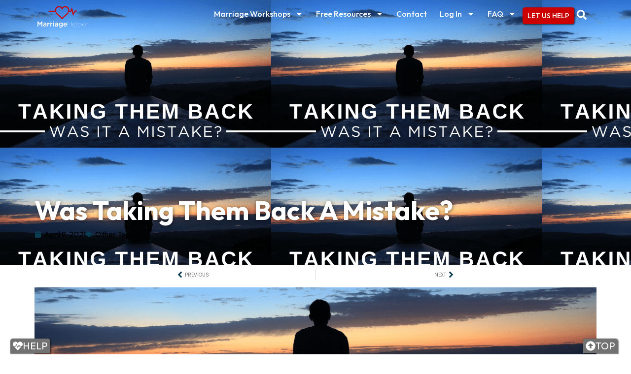

--- FILE ---
content_type: text/html; charset=UTF-8
request_url: https://marriagehelper.com/was-taking-them-back-a-mistake-fxb/
body_size: 22263
content:
<!DOCTYPE html>
<html lang="en-US" prefix="og: https://ogp.me/ns#">
<head>
	<meta charset="UTF-8">
	<meta name="viewport" content="width=device-width, initial-scale=1.0, viewport-fit=cover" />			<style>img:is([sizes="auto" i], [sizes^="auto," i]) { contain-intrinsic-size: 3000px 1500px }</style>
	
<!-- Search Engine Optimization by Rank Math PRO - https://rankmath.com/ -->
<title>Was Taking Them Back A Mistake? - Marriage Helper</title>
<meta name="description" content="If you’re asking yourself… “Am I a fool?”  It&#039;s probably because you feel like you have been so hurt, betrayed, or lied to that you don&#039;t know what to believe anymore."/>
<meta name="robots" content="follow, index, max-snippet:-1, max-video-preview:-1, max-image-preview:large"/>
<link rel="canonical" href="https://marriagehelper.com/was-taking-them-back-a-mistake-fxb/" />
<meta property="og:locale" content="en_US" />
<meta property="og:type" content="article" />
<meta property="og:title" content="Was Taking Them Back A Mistake? - Marriage Helper" />
<meta property="og:description" content="If you’re asking yourself… “Am I a fool?”  It&#039;s probably because you feel like you have been so hurt, betrayed, or lied to that you don&#039;t know what to believe anymore." />
<meta property="og:url" content="https://marriagehelper.com/was-taking-them-back-a-mistake-fxb/" />
<meta property="og:site_name" content="Marriage Helper" />
<meta property="article:section" content="Other Topics" />
<meta property="og:updated_time" content="2025-12-23T15:05:05-06:00" />
<meta property="og:image" content="https://marriagehelper.com/wp-content/uploads/2021/04/Taking-Them-Back...Was-It-A-Mistake_-Article-Graphic.png" />
<meta property="og:image:secure_url" content="https://marriagehelper.com/wp-content/uploads/2021/04/Taking-Them-Back...Was-It-A-Mistake_-Article-Graphic.png" />
<meta property="og:image:width" content="550" />
<meta property="og:image:height" content="300" />
<meta property="og:image:alt" content="was taking them back a mistake" />
<meta property="og:image:type" content="image/png" />
<meta property="article:published_time" content="2021-04-09T13:27:41-06:00" />
<meta property="article:modified_time" content="2025-12-23T15:05:05-06:00" />
<meta name="twitter:card" content="summary_large_image" />
<meta name="twitter:title" content="Was Taking Them Back A Mistake? - Marriage Helper" />
<meta name="twitter:description" content="If you’re asking yourself… “Am I a fool?”  It&#039;s probably because you feel like you have been so hurt, betrayed, or lied to that you don&#039;t know what to believe anymore." />
<meta name="twitter:image" content="https://marriagehelper.com/wp-content/uploads/2021/04/Taking-Them-Back...Was-It-A-Mistake_-Article-Graphic.png" />
<meta name="twitter:label1" content="Written by" />
<meta name="twitter:data1" content="Joe Beam" />
<meta name="twitter:label2" content="Time to read" />
<meta name="twitter:data2" content="4 minutes" />
<script type="application/ld+json" class="rank-math-schema-pro">{"@context":"https://schema.org","@graph":[{"@type":["Person","Organization"],"@id":"https://marriagehelper.com/#person","name":"Marriage Helper","logo":{"@type":"ImageObject","@id":"https://marriagehelper.com/#logo","url":"https://marriagehelper.com/wp-content/uploads/2025/09/Logo-for-White-BG-1-150x150.webp","contentUrl":"https://marriagehelper.com/wp-content/uploads/2025/09/Logo-for-White-BG-1-150x150.webp","caption":"Marriage Helper","inLanguage":"en-US"},"image":{"@type":"ImageObject","@id":"https://marriagehelper.com/#logo","url":"https://marriagehelper.com/wp-content/uploads/2025/09/Logo-for-White-BG-1-150x150.webp","contentUrl":"https://marriagehelper.com/wp-content/uploads/2025/09/Logo-for-White-BG-1-150x150.webp","caption":"Marriage Helper","inLanguage":"en-US"}},{"@type":"WebSite","@id":"https://marriagehelper.com/#website","url":"https://marriagehelper.com","name":"Marriage Helper","publisher":{"@id":"https://marriagehelper.com/#person"},"inLanguage":"en-US"},{"@type":"ImageObject","@id":"https://marriagehelper.com/wp-content/uploads/2021/04/Taking-Them-Back...Was-It-A-Mistake_-Article-Graphic.png","url":"https://marriagehelper.com/wp-content/uploads/2021/04/Taking-Them-Back...Was-It-A-Mistake_-Article-Graphic.png","width":"550","height":"300","caption":"was taking them back a mistake","inLanguage":"en-US"},{"@type":"WebPage","@id":"https://marriagehelper.com/was-taking-them-back-a-mistake-fxb/#webpage","url":"https://marriagehelper.com/was-taking-them-back-a-mistake-fxb/","name":"Was Taking Them Back A Mistake? - Marriage Helper","datePublished":"2021-04-09T13:27:41-06:00","dateModified":"2025-12-23T15:05:05-06:00","isPartOf":{"@id":"https://marriagehelper.com/#website"},"primaryImageOfPage":{"@id":"https://marriagehelper.com/wp-content/uploads/2021/04/Taking-Them-Back...Was-It-A-Mistake_-Article-Graphic.png"},"inLanguage":"en-US"},{"@type":"Person","@id":"https://marriagehelper.com/author/joe_admin/","name":"Joe Beam","url":"https://marriagehelper.com/author/joe_admin/","image":{"@type":"ImageObject","@id":"https://secure.gravatar.com/avatar/47938f31a176e55c904680fabe65d2cd53fa4010d495f58da5a4daeaa1efcd2b?s=96&amp;d=mm&amp;r=g","url":"https://secure.gravatar.com/avatar/47938f31a176e55c904680fabe65d2cd53fa4010d495f58da5a4daeaa1efcd2b?s=96&amp;d=mm&amp;r=g","caption":"Joe Beam","inLanguage":"en-US"}},{"@type":"BlogPosting","headline":"Was Taking Them Back A Mistake? - Marriage Helper","datePublished":"2021-04-09T13:27:41-06:00","dateModified":"2025-12-23T15:05:05-06:00","articleSection":"Other Topics","author":{"@id":"https://marriagehelper.com/author/joe_admin/","name":"Joe Beam"},"publisher":{"@id":"https://marriagehelper.com/#person"},"description":"If you\u2019re asking yourself\u2026 \u201cAm I a fool?\u201d\u00a0 It&#039;s probably because you feel like you have been so hurt, betrayed, or lied to that you don&#039;t know what to believe anymore.","name":"Was Taking Them Back A Mistake? - Marriage Helper","@id":"https://marriagehelper.com/was-taking-them-back-a-mistake-fxb/#richSnippet","isPartOf":{"@id":"https://marriagehelper.com/was-taking-them-back-a-mistake-fxb/#webpage"},"image":{"@id":"https://marriagehelper.com/wp-content/uploads/2021/04/Taking-Them-Back...Was-It-A-Mistake_-Article-Graphic.png"},"inLanguage":"en-US","mainEntityOfPage":{"@id":"https://marriagehelper.com/was-taking-them-back-a-mistake-fxb/#webpage"}}]}</script>
<!-- /Rank Math WordPress SEO plugin -->

<link rel='dns-prefetch' href='//js.hs-scripts.com' />
<link rel="alternate" type="application/rss+xml" title="Marriage Helper &raquo; Feed" href="https://marriagehelper.com/feed/" />
<link rel="alternate" type="application/rss+xml" title="Marriage Helper &raquo; Comments Feed" href="https://marriagehelper.com/comments/feed/" />
<script>
window._wpemojiSettings = {"baseUrl":"https:\/\/s.w.org\/images\/core\/emoji\/16.0.1\/72x72\/","ext":".png","svgUrl":"https:\/\/s.w.org\/images\/core\/emoji\/16.0.1\/svg\/","svgExt":".svg","source":{"concatemoji":"https:\/\/marriagehelper.com\/wp-includes\/js\/wp-emoji-release.min.js?ver=6.8.3"}};
/*! This file is auto-generated */
!function(s,n){var o,i,e;function c(e){try{var t={supportTests:e,timestamp:(new Date).valueOf()};sessionStorage.setItem(o,JSON.stringify(t))}catch(e){}}function p(e,t,n){e.clearRect(0,0,e.canvas.width,e.canvas.height),e.fillText(t,0,0);var t=new Uint32Array(e.getImageData(0,0,e.canvas.width,e.canvas.height).data),a=(e.clearRect(0,0,e.canvas.width,e.canvas.height),e.fillText(n,0,0),new Uint32Array(e.getImageData(0,0,e.canvas.width,e.canvas.height).data));return t.every(function(e,t){return e===a[t]})}function u(e,t){e.clearRect(0,0,e.canvas.width,e.canvas.height),e.fillText(t,0,0);for(var n=e.getImageData(16,16,1,1),a=0;a<n.data.length;a++)if(0!==n.data[a])return!1;return!0}function f(e,t,n,a){switch(t){case"flag":return n(e,"\ud83c\udff3\ufe0f\u200d\u26a7\ufe0f","\ud83c\udff3\ufe0f\u200b\u26a7\ufe0f")?!1:!n(e,"\ud83c\udde8\ud83c\uddf6","\ud83c\udde8\u200b\ud83c\uddf6")&&!n(e,"\ud83c\udff4\udb40\udc67\udb40\udc62\udb40\udc65\udb40\udc6e\udb40\udc67\udb40\udc7f","\ud83c\udff4\u200b\udb40\udc67\u200b\udb40\udc62\u200b\udb40\udc65\u200b\udb40\udc6e\u200b\udb40\udc67\u200b\udb40\udc7f");case"emoji":return!a(e,"\ud83e\udedf")}return!1}function g(e,t,n,a){var r="undefined"!=typeof WorkerGlobalScope&&self instanceof WorkerGlobalScope?new OffscreenCanvas(300,150):s.createElement("canvas"),o=r.getContext("2d",{willReadFrequently:!0}),i=(o.textBaseline="top",o.font="600 32px Arial",{});return e.forEach(function(e){i[e]=t(o,e,n,a)}),i}function t(e){var t=s.createElement("script");t.src=e,t.defer=!0,s.head.appendChild(t)}"undefined"!=typeof Promise&&(o="wpEmojiSettingsSupports",i=["flag","emoji"],n.supports={everything:!0,everythingExceptFlag:!0},e=new Promise(function(e){s.addEventListener("DOMContentLoaded",e,{once:!0})}),new Promise(function(t){var n=function(){try{var e=JSON.parse(sessionStorage.getItem(o));if("object"==typeof e&&"number"==typeof e.timestamp&&(new Date).valueOf()<e.timestamp+604800&&"object"==typeof e.supportTests)return e.supportTests}catch(e){}return null}();if(!n){if("undefined"!=typeof Worker&&"undefined"!=typeof OffscreenCanvas&&"undefined"!=typeof URL&&URL.createObjectURL&&"undefined"!=typeof Blob)try{var e="postMessage("+g.toString()+"("+[JSON.stringify(i),f.toString(),p.toString(),u.toString()].join(",")+"));",a=new Blob([e],{type:"text/javascript"}),r=new Worker(URL.createObjectURL(a),{name:"wpTestEmojiSupports"});return void(r.onmessage=function(e){c(n=e.data),r.terminate(),t(n)})}catch(e){}c(n=g(i,f,p,u))}t(n)}).then(function(e){for(var t in e)n.supports[t]=e[t],n.supports.everything=n.supports.everything&&n.supports[t],"flag"!==t&&(n.supports.everythingExceptFlag=n.supports.everythingExceptFlag&&n.supports[t]);n.supports.everythingExceptFlag=n.supports.everythingExceptFlag&&!n.supports.flag,n.DOMReady=!1,n.readyCallback=function(){n.DOMReady=!0}}).then(function(){return e}).then(function(){var e;n.supports.everything||(n.readyCallback(),(e=n.source||{}).concatemoji?t(e.concatemoji):e.wpemoji&&e.twemoji&&(t(e.twemoji),t(e.wpemoji)))}))}((window,document),window._wpemojiSettings);
</script>
<style id='wp-emoji-styles-inline-css'>

	img.wp-smiley, img.emoji {
		display: inline !important;
		border: none !important;
		box-shadow: none !important;
		height: 1em !important;
		width: 1em !important;
		margin: 0 0.07em !important;
		vertical-align: -0.1em !important;
		background: none !important;
		padding: 0 !important;
	}
</style>
<link rel='stylesheet' id='wp-block-library-css' href='https://marriagehelper.com/wp-includes/css/dist/block-library/style.min.css?ver=6.8.3' media='all' />
<style id='classic-theme-styles-inline-css'>
/*! This file is auto-generated */
.wp-block-button__link{color:#fff;background-color:#32373c;border-radius:9999px;box-shadow:none;text-decoration:none;padding:calc(.667em + 2px) calc(1.333em + 2px);font-size:1.125em}.wp-block-file__button{background:#32373c;color:#fff;text-decoration:none}
</style>
<style id='global-styles-inline-css'>
:root{--wp--preset--aspect-ratio--square: 1;--wp--preset--aspect-ratio--4-3: 4/3;--wp--preset--aspect-ratio--3-4: 3/4;--wp--preset--aspect-ratio--3-2: 3/2;--wp--preset--aspect-ratio--2-3: 2/3;--wp--preset--aspect-ratio--16-9: 16/9;--wp--preset--aspect-ratio--9-16: 9/16;--wp--preset--color--black: #000000;--wp--preset--color--cyan-bluish-gray: #abb8c3;--wp--preset--color--white: #ffffff;--wp--preset--color--pale-pink: #f78da7;--wp--preset--color--vivid-red: #cf2e2e;--wp--preset--color--luminous-vivid-orange: #ff6900;--wp--preset--color--luminous-vivid-amber: #fcb900;--wp--preset--color--light-green-cyan: #7bdcb5;--wp--preset--color--vivid-green-cyan: #00d084;--wp--preset--color--pale-cyan-blue: #8ed1fc;--wp--preset--color--vivid-cyan-blue: #0693e3;--wp--preset--color--vivid-purple: #9b51e0;--wp--preset--gradient--vivid-cyan-blue-to-vivid-purple: linear-gradient(135deg,rgba(6,147,227,1) 0%,rgb(155,81,224) 100%);--wp--preset--gradient--light-green-cyan-to-vivid-green-cyan: linear-gradient(135deg,rgb(122,220,180) 0%,rgb(0,208,130) 100%);--wp--preset--gradient--luminous-vivid-amber-to-luminous-vivid-orange: linear-gradient(135deg,rgba(252,185,0,1) 0%,rgba(255,105,0,1) 100%);--wp--preset--gradient--luminous-vivid-orange-to-vivid-red: linear-gradient(135deg,rgba(255,105,0,1) 0%,rgb(207,46,46) 100%);--wp--preset--gradient--very-light-gray-to-cyan-bluish-gray: linear-gradient(135deg,rgb(238,238,238) 0%,rgb(169,184,195) 100%);--wp--preset--gradient--cool-to-warm-spectrum: linear-gradient(135deg,rgb(74,234,220) 0%,rgb(151,120,209) 20%,rgb(207,42,186) 40%,rgb(238,44,130) 60%,rgb(251,105,98) 80%,rgb(254,248,76) 100%);--wp--preset--gradient--blush-light-purple: linear-gradient(135deg,rgb(255,206,236) 0%,rgb(152,150,240) 100%);--wp--preset--gradient--blush-bordeaux: linear-gradient(135deg,rgb(254,205,165) 0%,rgb(254,45,45) 50%,rgb(107,0,62) 100%);--wp--preset--gradient--luminous-dusk: linear-gradient(135deg,rgb(255,203,112) 0%,rgb(199,81,192) 50%,rgb(65,88,208) 100%);--wp--preset--gradient--pale-ocean: linear-gradient(135deg,rgb(255,245,203) 0%,rgb(182,227,212) 50%,rgb(51,167,181) 100%);--wp--preset--gradient--electric-grass: linear-gradient(135deg,rgb(202,248,128) 0%,rgb(113,206,126) 100%);--wp--preset--gradient--midnight: linear-gradient(135deg,rgb(2,3,129) 0%,rgb(40,116,252) 100%);--wp--preset--font-size--small: 13px;--wp--preset--font-size--medium: 20px;--wp--preset--font-size--large: 36px;--wp--preset--font-size--x-large: 42px;--wp--preset--spacing--20: 0.44rem;--wp--preset--spacing--30: 0.67rem;--wp--preset--spacing--40: 1rem;--wp--preset--spacing--50: 1.5rem;--wp--preset--spacing--60: 2.25rem;--wp--preset--spacing--70: 3.38rem;--wp--preset--spacing--80: 5.06rem;--wp--preset--shadow--natural: 6px 6px 9px rgba(0, 0, 0, 0.2);--wp--preset--shadow--deep: 12px 12px 50px rgba(0, 0, 0, 0.4);--wp--preset--shadow--sharp: 6px 6px 0px rgba(0, 0, 0, 0.2);--wp--preset--shadow--outlined: 6px 6px 0px -3px rgba(255, 255, 255, 1), 6px 6px rgba(0, 0, 0, 1);--wp--preset--shadow--crisp: 6px 6px 0px rgba(0, 0, 0, 1);}:where(.is-layout-flex){gap: 0.5em;}:where(.is-layout-grid){gap: 0.5em;}body .is-layout-flex{display: flex;}.is-layout-flex{flex-wrap: wrap;align-items: center;}.is-layout-flex > :is(*, div){margin: 0;}body .is-layout-grid{display: grid;}.is-layout-grid > :is(*, div){margin: 0;}:where(.wp-block-columns.is-layout-flex){gap: 2em;}:where(.wp-block-columns.is-layout-grid){gap: 2em;}:where(.wp-block-post-template.is-layout-flex){gap: 1.25em;}:where(.wp-block-post-template.is-layout-grid){gap: 1.25em;}.has-black-color{color: var(--wp--preset--color--black) !important;}.has-cyan-bluish-gray-color{color: var(--wp--preset--color--cyan-bluish-gray) !important;}.has-white-color{color: var(--wp--preset--color--white) !important;}.has-pale-pink-color{color: var(--wp--preset--color--pale-pink) !important;}.has-vivid-red-color{color: var(--wp--preset--color--vivid-red) !important;}.has-luminous-vivid-orange-color{color: var(--wp--preset--color--luminous-vivid-orange) !important;}.has-luminous-vivid-amber-color{color: var(--wp--preset--color--luminous-vivid-amber) !important;}.has-light-green-cyan-color{color: var(--wp--preset--color--light-green-cyan) !important;}.has-vivid-green-cyan-color{color: var(--wp--preset--color--vivid-green-cyan) !important;}.has-pale-cyan-blue-color{color: var(--wp--preset--color--pale-cyan-blue) !important;}.has-vivid-cyan-blue-color{color: var(--wp--preset--color--vivid-cyan-blue) !important;}.has-vivid-purple-color{color: var(--wp--preset--color--vivid-purple) !important;}.has-black-background-color{background-color: var(--wp--preset--color--black) !important;}.has-cyan-bluish-gray-background-color{background-color: var(--wp--preset--color--cyan-bluish-gray) !important;}.has-white-background-color{background-color: var(--wp--preset--color--white) !important;}.has-pale-pink-background-color{background-color: var(--wp--preset--color--pale-pink) !important;}.has-vivid-red-background-color{background-color: var(--wp--preset--color--vivid-red) !important;}.has-luminous-vivid-orange-background-color{background-color: var(--wp--preset--color--luminous-vivid-orange) !important;}.has-luminous-vivid-amber-background-color{background-color: var(--wp--preset--color--luminous-vivid-amber) !important;}.has-light-green-cyan-background-color{background-color: var(--wp--preset--color--light-green-cyan) !important;}.has-vivid-green-cyan-background-color{background-color: var(--wp--preset--color--vivid-green-cyan) !important;}.has-pale-cyan-blue-background-color{background-color: var(--wp--preset--color--pale-cyan-blue) !important;}.has-vivid-cyan-blue-background-color{background-color: var(--wp--preset--color--vivid-cyan-blue) !important;}.has-vivid-purple-background-color{background-color: var(--wp--preset--color--vivid-purple) !important;}.has-black-border-color{border-color: var(--wp--preset--color--black) !important;}.has-cyan-bluish-gray-border-color{border-color: var(--wp--preset--color--cyan-bluish-gray) !important;}.has-white-border-color{border-color: var(--wp--preset--color--white) !important;}.has-pale-pink-border-color{border-color: var(--wp--preset--color--pale-pink) !important;}.has-vivid-red-border-color{border-color: var(--wp--preset--color--vivid-red) !important;}.has-luminous-vivid-orange-border-color{border-color: var(--wp--preset--color--luminous-vivid-orange) !important;}.has-luminous-vivid-amber-border-color{border-color: var(--wp--preset--color--luminous-vivid-amber) !important;}.has-light-green-cyan-border-color{border-color: var(--wp--preset--color--light-green-cyan) !important;}.has-vivid-green-cyan-border-color{border-color: var(--wp--preset--color--vivid-green-cyan) !important;}.has-pale-cyan-blue-border-color{border-color: var(--wp--preset--color--pale-cyan-blue) !important;}.has-vivid-cyan-blue-border-color{border-color: var(--wp--preset--color--vivid-cyan-blue) !important;}.has-vivid-purple-border-color{border-color: var(--wp--preset--color--vivid-purple) !important;}.has-vivid-cyan-blue-to-vivid-purple-gradient-background{background: var(--wp--preset--gradient--vivid-cyan-blue-to-vivid-purple) !important;}.has-light-green-cyan-to-vivid-green-cyan-gradient-background{background: var(--wp--preset--gradient--light-green-cyan-to-vivid-green-cyan) !important;}.has-luminous-vivid-amber-to-luminous-vivid-orange-gradient-background{background: var(--wp--preset--gradient--luminous-vivid-amber-to-luminous-vivid-orange) !important;}.has-luminous-vivid-orange-to-vivid-red-gradient-background{background: var(--wp--preset--gradient--luminous-vivid-orange-to-vivid-red) !important;}.has-very-light-gray-to-cyan-bluish-gray-gradient-background{background: var(--wp--preset--gradient--very-light-gray-to-cyan-bluish-gray) !important;}.has-cool-to-warm-spectrum-gradient-background{background: var(--wp--preset--gradient--cool-to-warm-spectrum) !important;}.has-blush-light-purple-gradient-background{background: var(--wp--preset--gradient--blush-light-purple) !important;}.has-blush-bordeaux-gradient-background{background: var(--wp--preset--gradient--blush-bordeaux) !important;}.has-luminous-dusk-gradient-background{background: var(--wp--preset--gradient--luminous-dusk) !important;}.has-pale-ocean-gradient-background{background: var(--wp--preset--gradient--pale-ocean) !important;}.has-electric-grass-gradient-background{background: var(--wp--preset--gradient--electric-grass) !important;}.has-midnight-gradient-background{background: var(--wp--preset--gradient--midnight) !important;}.has-small-font-size{font-size: var(--wp--preset--font-size--small) !important;}.has-medium-font-size{font-size: var(--wp--preset--font-size--medium) !important;}.has-large-font-size{font-size: var(--wp--preset--font-size--large) !important;}.has-x-large-font-size{font-size: var(--wp--preset--font-size--x-large) !important;}
:where(.wp-block-post-template.is-layout-flex){gap: 1.25em;}:where(.wp-block-post-template.is-layout-grid){gap: 1.25em;}
:where(.wp-block-columns.is-layout-flex){gap: 2em;}:where(.wp-block-columns.is-layout-grid){gap: 2em;}
:root :where(.wp-block-pullquote){font-size: 1.5em;line-height: 1.6;}
</style>
<link rel='stylesheet' id='creative-herbals-style-css' href='https://marriagehelper.com/wp-content/themes/creative-herbals/style.css?ver=1.0.0' media='all' />
<link rel='stylesheet' id='elementor-frontend-css' href='https://marriagehelper.com/wp-content/plugins/elementor/assets/css/frontend.min.css?ver=3.34.1' media='all' />
<style id='elementor-frontend-inline-css'>
.elementor-64962 .elementor-element.elementor-element-54e291e:not(.elementor-motion-effects-element-type-background), .elementor-64962 .elementor-element.elementor-element-54e291e > .elementor-motion-effects-container > .elementor-motion-effects-layer{background-image:url("https://marriagehelper.com/wp-content/uploads/2021/04/Taking-Them-Back...Was-It-A-Mistake_-Article-Graphic.png");}
</style>
<link rel='stylesheet' id='widget-image-css' href='https://marriagehelper.com/wp-content/plugins/elementor/assets/css/widget-image.min.css?ver=3.34.1' media='all' />
<link rel='stylesheet' id='widget-nav-menu-css' href='https://marriagehelper.com/wp-content/plugins/elementor-pro/assets/css/widget-nav-menu.min.css?ver=3.34.0' media='all' />
<link rel='stylesheet' id='e-animation-slideInDown-css' href='https://marriagehelper.com/wp-content/plugins/elementor/assets/lib/animations/styles/slideInDown.min.css?ver=3.34.1' media='all' />
<link rel='stylesheet' id='e-popup-css' href='https://marriagehelper.com/wp-content/plugins/elementor-pro/assets/css/conditionals/popup.min.css?ver=3.34.0' media='all' />
<link rel='stylesheet' id='widget-heading-css' href='https://marriagehelper.com/wp-content/plugins/elementor/assets/css/widget-heading.min.css?ver=3.34.1' media='all' />
<link rel='stylesheet' id='e-sticky-css' href='https://marriagehelper.com/wp-content/plugins/elementor-pro/assets/css/modules/sticky.min.css?ver=3.34.0' media='all' />
<link rel='stylesheet' id='e-motion-fx-css' href='https://marriagehelper.com/wp-content/plugins/elementor-pro/assets/css/modules/motion-fx.min.css?ver=3.34.0' media='all' />
<link rel='stylesheet' id='widget-post-info-css' href='https://marriagehelper.com/wp-content/plugins/elementor-pro/assets/css/widget-post-info.min.css?ver=3.34.0' media='all' />
<link rel='stylesheet' id='widget-icon-list-css' href='https://marriagehelper.com/wp-content/plugins/elementor/assets/css/widget-icon-list.min.css?ver=3.34.1' media='all' />
<link rel='stylesheet' id='widget-post-navigation-css' href='https://marriagehelper.com/wp-content/plugins/elementor-pro/assets/css/widget-post-navigation.min.css?ver=3.34.0' media='all' />
<link rel='stylesheet' id='widget-loop-common-css' href='https://marriagehelper.com/wp-content/plugins/elementor-pro/assets/css/widget-loop-common.min.css?ver=3.34.0' media='all' />
<link rel='stylesheet' id='widget-loop-grid-css' href='https://marriagehelper.com/wp-content/plugins/elementor-pro/assets/css/widget-loop-grid.min.css?ver=3.34.0' media='all' />
<link rel='stylesheet' id='elementor-post-64933-css' href='https://marriagehelper.com/wp-content/uploads/elementor/css/post-64933.css?ver=1768456153' media='all' />
<link rel='stylesheet' id='uael-frontend-css' href='https://marriagehelper.com/wp-content/plugins/ultimate-elementor/assets/min-css/uael-frontend.min.css?ver=1.42.2' media='all' />
<link rel='stylesheet' id='uael-teammember-social-icons-css' href='https://marriagehelper.com/wp-content/plugins/elementor/assets/css/widget-social-icons.min.css?ver=3.24.0' media='all' />
<link rel='stylesheet' id='uael-social-share-icons-brands-css' href='https://marriagehelper.com/wp-content/plugins/elementor/assets/lib/font-awesome/css/brands.css?ver=5.15.3' media='all' />
<link rel='stylesheet' id='uael-social-share-icons-fontawesome-css' href='https://marriagehelper.com/wp-content/plugins/elementor/assets/lib/font-awesome/css/fontawesome.css?ver=5.15.3' media='all' />
<link rel='stylesheet' id='uael-nav-menu-icons-css' href='https://marriagehelper.com/wp-content/plugins/elementor/assets/lib/font-awesome/css/solid.css?ver=5.15.3' media='all' />
<link rel='stylesheet' id='elementor-post-64957-css' href='https://marriagehelper.com/wp-content/uploads/elementor/css/post-64957.css?ver=1768456154' media='all' />
<link rel='stylesheet' id='elementor-post-65758-css' href='https://marriagehelper.com/wp-content/uploads/elementor/css/post-65758.css?ver=1768456190' media='all' />
<link rel='stylesheet' id='elementor-post-65233-css' href='https://marriagehelper.com/wp-content/uploads/elementor/css/post-65233.css?ver=1768456154' media='all' />
<link rel='stylesheet' id='elementor-post-64962-css' href='https://marriagehelper.com/wp-content/uploads/elementor/css/post-64962.css?ver=1768456190' media='all' />
<link rel='stylesheet' id='elementor-gf-outfit-css' href='https://fonts.googleapis.com/css?family=Outfit:100,100italic,200,200italic,300,300italic,400,400italic,500,500italic,600,600italic,700,700italic,800,800italic,900,900italic&#038;display=auto' media='all' />
<link rel='stylesheet' id='elementor-gf-poppins-css' href='https://fonts.googleapis.com/css?family=Poppins:100,100italic,200,200italic,300,300italic,400,400italic,500,500italic,600,600italic,700,700italic,800,800italic,900,900italic&#038;display=auto' media='all' />
<script src="https://marriagehelper.com/wp-includes/js/jquery/jquery.min.js?ver=3.7.1" id="jquery-core-js"></script>
<script src="https://marriagehelper.com/wp-includes/js/jquery/jquery-migrate.min.js?ver=3.4.1" id="jquery-migrate-js"></script>
<link rel="https://api.w.org/" href="https://marriagehelper.com/wp-json/" /><link rel="alternate" title="JSON" type="application/json" href="https://marriagehelper.com/wp-json/wp/v2/posts/28243" /><link rel="EditURI" type="application/rsd+xml" title="RSD" href="https://marriagehelper.com/xmlrpc.php?rsd" />
<link rel='shortlink' href='https://marriagehelper.com/?p=28243' />
<link rel="alternate" title="oEmbed (JSON)" type="application/json+oembed" href="https://marriagehelper.com/wp-json/oembed/1.0/embed?url=https%3A%2F%2Fmarriagehelper.com%2Fwas-taking-them-back-a-mistake-fxb%2F" />
<link rel="alternate" title="oEmbed (XML)" type="text/xml+oembed" href="https://marriagehelper.com/wp-json/oembed/1.0/embed?url=https%3A%2F%2Fmarriagehelper.com%2Fwas-taking-them-back-a-mistake-fxb%2F&#038;format=xml" />
<!-- HFCM by 99 Robots - Snippet # 2: Meclabs Chatbot Code -->
<script async src="https://meclabsai.com/embed/chat.js?appId=p60NSPlW2SuKqp9BtQYolmdh"></script>
<!-- /end HFCM by 99 Robots -->
<!-- HFCM by 99 Robots - Snippet # 3: Google Analytics -->
<!-- Google tag (gtag.js) -->
<script async src="https://www.googletagmanager.com/gtag/js?id=G-4XZ19WC286"></script>
<script>
  window.dataLayer = window.dataLayer || [];
  function gtag(){dataLayer.push(arguments);}
  gtag('js', new Date());

  gtag('config', 'G-4XZ19WC286');
</script>
<!-- /end HFCM by 99 Robots -->
			<!-- DO NOT COPY THIS SNIPPET! Start of Page Analytics Tracking for HubSpot WordPress plugin v11.3.33-->
			<script class="hsq-set-content-id" data-content-id="blog-post">
				var _hsq = _hsq || [];
				_hsq.push(["setContentType", "blog-post"]);
			</script>
			<!-- DO NOT COPY THIS SNIPPET! End of Page Analytics Tracking for HubSpot WordPress plugin -->
					<script type="text/javascript">
				(function(c,l,a,r,i,t,y){
					c[a]=c[a]||function(){(c[a].q=c[a].q||[]).push(arguments)};t=l.createElement(r);t.async=1;
					t.src="https://www.clarity.ms/tag/"+i+"?ref=wordpress";y=l.getElementsByTagName(r)[0];y.parentNode.insertBefore(t,y);
				})(window, document, "clarity", "script", "u65bfo09xd");
		</script>
		<meta name="generator" content="Elementor 3.34.1; features: e_font_icon_svg, additional_custom_breakpoints; settings: css_print_method-external, google_font-enabled, font_display-auto">
			<style>
				.e-con.e-parent:nth-of-type(n+4):not(.e-lazyloaded):not(.e-no-lazyload),
				.e-con.e-parent:nth-of-type(n+4):not(.e-lazyloaded):not(.e-no-lazyload) * {
					background-image: none !important;
				}
				@media screen and (max-height: 1024px) {
					.e-con.e-parent:nth-of-type(n+3):not(.e-lazyloaded):not(.e-no-lazyload),
					.e-con.e-parent:nth-of-type(n+3):not(.e-lazyloaded):not(.e-no-lazyload) * {
						background-image: none !important;
					}
				}
				@media screen and (max-height: 640px) {
					.e-con.e-parent:nth-of-type(n+2):not(.e-lazyloaded):not(.e-no-lazyload),
					.e-con.e-parent:nth-of-type(n+2):not(.e-lazyloaded):not(.e-no-lazyload) * {
						background-image: none !important;
					}
				}
			</style>
					<style id="wp-custom-css">
			
.video-container {
  position: relative;
  padding-bottom: 56.25%; /* 16:9 */
  height: 0;
	border-radius: 5px;
}
.video-container iframe {
  position: absolute;
  top: 0;
  left: 0;
  width: 100%;
  height: 100%;
	border-radius: 5px;
}

/* For watch/listen/read column - should only affect Gutenberg (posts), nothing in Elementor */
.wp-block-column {
        padding: 5px;
    } 
.my-padded-text {
				padding-top: 5px;
        padding-right: 20px;
        padding-bottom: 5px;
        padding-left: 20px;
    }
.watch-listen-main-col {
	background-color: #E6E6E6;
}
/* For strategy call page */
 .my-padded-text-two {
				padding-top: 5px;
        padding-right: 10%;
        padding-bottom: 5px;
        padding-left:	10%;
    }
 .my-padded-text-three {
				padding-top: 1%;
        padding-right: 1%;
        padding-bottom: 1%;
        padding-left:	1%;
    }
/* Quick Answers block on posts */
.quick-answers-box {
	padding: 10px;
	margin: 10px;
		background-color: #F0F0F0;
}

body, html {
    height: 100%;
}
.elementor-page {
    display: flex;
    flex-direction: column;
}
.elementor-template-full-width {
    display: flex;
    flex-direction: column;
}
.elementor-location-footer {
    margin-top: auto;
	  flex-shrink: 0;
}		</style>
		</head>
<body class="wp-singular post-template-default single single-post postid-28243 single-format-standard wp-custom-logo wp-theme-creative-herbals no-sidebar elementor-default elementor-template-full-width elementor-kit-64933 elementor-page-64962">
		<header data-elementor-type="header" data-elementor-id="65758" class="elementor elementor-65758 elementor-location-header" data-elementor-post-type="elementor_library">
			<div class="elementor-element elementor-element-e81ceea page-header e-flex e-con-boxed e-con e-parent" data-id="e81ceea" data-element_type="container" id="page-header" data-settings="{&quot;position&quot;:&quot;absolute&quot;}">
					<div class="e-con-inner">
					</div>
				</div>
		<div class="elementor-element elementor-element-1be17f0 e-flex e-con-boxed e-con e-parent" data-id="1be17f0" data-element_type="container">
					<div class="e-con-inner">
		<div class="elementor-element elementor-element-f953226 e-con-full e-flex e-con e-child" data-id="f953226" data-element_type="container">
		<div class="elementor-element elementor-element-0b5e7e2 e-con-full e-flex e-con e-child" data-id="0b5e7e2" data-element_type="container">
				<div class="elementor-element elementor-element-30a7471 elementor-widget elementor-widget-image" data-id="30a7471" data-element_type="widget" data-widget_type="image.default">
																<a href="https://marriagehelper.com/">
							<img width="640" height="255" src="https://marriagehelper.com/wp-content/uploads/2025/12/MH-LOGO_Main_White.png" class="attachment-large size-large wp-image-65760" alt="" srcset="https://marriagehelper.com/wp-content/uploads/2025/12/MH-LOGO_Main_White.png 1000w, https://marriagehelper.com/wp-content/uploads/2025/12/MH-LOGO_Main_White-300x119.png 300w, https://marriagehelper.com/wp-content/uploads/2025/12/MH-LOGO_Main_White-768x306.png 768w" sizes="(max-width: 640px) 100vw, 640px" />								</a>
															</div>
				</div>
				<div class="elementor-element elementor-element-c73fad6 elementor-nav-menu__align-end elementor-widget-mobile__width-auto elementor-nav-menu--dropdown-mobile elementor-widget-tablet__width-initial elementor-nav-menu__text-align-aside elementor-nav-menu--toggle elementor-nav-menu--burger elementor-widget elementor-widget-nav-menu" data-id="c73fad6" data-element_type="widget" data-settings="{&quot;layout&quot;:&quot;horizontal&quot;,&quot;submenu_icon&quot;:{&quot;value&quot;:&quot;&lt;svg aria-hidden=\&quot;true\&quot; class=\&quot;e-font-icon-svg e-fas-caret-down\&quot; viewBox=\&quot;0 0 320 512\&quot; xmlns=\&quot;http:\/\/www.w3.org\/2000\/svg\&quot;&gt;&lt;path d=\&quot;M31.3 192h257.3c17.8 0 26.7 21.5 14.1 34.1L174.1 354.8c-7.8 7.8-20.5 7.8-28.3 0L17.2 226.1C4.6 213.5 13.5 192 31.3 192z\&quot;&gt;&lt;\/path&gt;&lt;\/svg&gt;&quot;,&quot;library&quot;:&quot;fa-solid&quot;},&quot;toggle&quot;:&quot;burger&quot;}" data-widget_type="nav-menu.default">
								<nav aria-label="Menu" class="elementor-nav-menu--main elementor-nav-menu__container elementor-nav-menu--layout-horizontal e--pointer-underline e--animation-fade">
				<ul id="menu-1-c73fad6" class="elementor-nav-menu"><li class="menu-item menu-item-type-post_type menu-item-object-page menu-item-has-children menu-item-65561"><a href="https://marriagehelper.com/workshop-experiences/" class="elementor-item">Marriage Workshops</a>
<ul class="sub-menu elementor-nav-menu--dropdown">
	<li class="menu-item menu-item-type-post_type menu-item-object-page menu-item-65560"><a href="https://marriagehelper.com/membership/" class="elementor-sub-item">Membership</a></li>
	<li class="menu-item menu-item-type-post_type menu-item-object-page menu-item-65564"><a href="https://marriagehelper.com/coaching/" class="elementor-sub-item">Coaching</a></li>
	<li class="menu-item menu-item-type-post_type menu-item-object-page menu-item-65563"><a href="https://marriagehelper.com/marriage-events-with-mh/" class="elementor-sub-item">More Marriage Events</a></li>
</ul>
</li>
<li class="menu-item menu-item-type-post_type menu-item-object-page menu-item-has-children menu-item-65566"><a href="https://marriagehelper.com/free-resources/" class="elementor-item">Free Resources</a>
<ul class="sub-menu elementor-nav-menu--dropdown">
	<li class="menu-item menu-item-type-post_type menu-item-object-page menu-item-65570"><a href="https://marriagehelper.com/relationship-radio/" class="elementor-sub-item">Relationship Radio</a></li>
	<li class="menu-item menu-item-type-post_type menu-item-object-page menu-item-65567"><a href="https://marriagehelper.com/it-starts-with-attraction-3/" class="elementor-sub-item">It Starts With Attraction</a></li>
	<li class="menu-item menu-item-type-post_type menu-item-object-page menu-item-65569"><a href="https://marriagehelper.com/marriage-quick-tips-relationship-tips-to-save-your-marriage/" class="elementor-sub-item">Marriage Quick Tips</a></li>
</ul>
</li>
<li class="menu-item menu-item-type-post_type menu-item-object-page menu-item-65558"><a href="https://marriagehelper.com/contact/" class="elementor-item">Contact</a></li>
<li class="menu-item menu-item-type-custom menu-item-object-custom menu-item-has-children menu-item-65659"><a href="https://members.marriagehelper.com" class="elementor-item">Log In</a>
<ul class="sub-menu elementor-nav-menu--dropdown">
	<li class="menu-item menu-item-type-post_type menu-item-object-page menu-item-65568"><a href="https://marriagehelper.com/logging-into-marriage-helper/" class="elementor-sub-item">How Do I Log In?</a></li>
	<li class="menu-item menu-item-type-custom menu-item-object-custom menu-item-65660"><a href="https://members.marriagehelper.com" class="elementor-sub-item">Log In</a></li>
</ul>
</li>
<li class="menu-item menu-item-type-post_type menu-item-object-page menu-item-has-children menu-item-65562"><a href="https://marriagehelper.com/marriage-helper-faq-and-help-for-marriages/" class="elementor-item">FAQ</a>
<ul class="sub-menu elementor-nav-menu--dropdown">
	<li class="menu-item menu-item-type-post_type menu-item-object-page menu-item-65565"><a href="https://marriagehelper.com/im-new-to-marriage-helper/" class="elementor-sub-item">I’m New &#8211; Where Do I Go?</a></li>
</ul>
</li>
</ul>			</nav>
					<div class="elementor-menu-toggle" role="button" tabindex="0" aria-label="Menu Toggle" aria-expanded="false">
			<svg aria-hidden="true" role="presentation" class="elementor-menu-toggle__icon--open e-font-icon-svg e-eicon-menu-bar" viewBox="0 0 1000 1000" xmlns="http://www.w3.org/2000/svg"><path d="M104 333H896C929 333 958 304 958 271S929 208 896 208H104C71 208 42 237 42 271S71 333 104 333ZM104 583H896C929 583 958 554 958 521S929 458 896 458H104C71 458 42 487 42 521S71 583 104 583ZM104 833H896C929 833 958 804 958 771S929 708 896 708H104C71 708 42 737 42 771S71 833 104 833Z"></path></svg><svg aria-hidden="true" role="presentation" class="elementor-menu-toggle__icon--close e-font-icon-svg e-eicon-close" viewBox="0 0 1000 1000" xmlns="http://www.w3.org/2000/svg"><path d="M742 167L500 408 258 167C246 154 233 150 217 150 196 150 179 158 167 167 154 179 150 196 150 212 150 229 154 242 171 254L408 500 167 742C138 771 138 800 167 829 196 858 225 858 254 829L496 587 738 829C750 842 767 846 783 846 800 846 817 842 829 829 842 817 846 804 846 783 846 767 842 750 829 737L588 500 833 258C863 229 863 200 833 171 804 137 775 137 742 167Z"></path></svg>		</div>
					<nav class="elementor-nav-menu--dropdown elementor-nav-menu__container" aria-hidden="true">
				<ul id="menu-2-c73fad6" class="elementor-nav-menu"><li class="menu-item menu-item-type-post_type menu-item-object-page menu-item-has-children menu-item-65561"><a href="https://marriagehelper.com/workshop-experiences/" class="elementor-item" tabindex="-1">Marriage Workshops</a>
<ul class="sub-menu elementor-nav-menu--dropdown">
	<li class="menu-item menu-item-type-post_type menu-item-object-page menu-item-65560"><a href="https://marriagehelper.com/membership/" class="elementor-sub-item" tabindex="-1">Membership</a></li>
	<li class="menu-item menu-item-type-post_type menu-item-object-page menu-item-65564"><a href="https://marriagehelper.com/coaching/" class="elementor-sub-item" tabindex="-1">Coaching</a></li>
	<li class="menu-item menu-item-type-post_type menu-item-object-page menu-item-65563"><a href="https://marriagehelper.com/marriage-events-with-mh/" class="elementor-sub-item" tabindex="-1">More Marriage Events</a></li>
</ul>
</li>
<li class="menu-item menu-item-type-post_type menu-item-object-page menu-item-has-children menu-item-65566"><a href="https://marriagehelper.com/free-resources/" class="elementor-item" tabindex="-1">Free Resources</a>
<ul class="sub-menu elementor-nav-menu--dropdown">
	<li class="menu-item menu-item-type-post_type menu-item-object-page menu-item-65570"><a href="https://marriagehelper.com/relationship-radio/" class="elementor-sub-item" tabindex="-1">Relationship Radio</a></li>
	<li class="menu-item menu-item-type-post_type menu-item-object-page menu-item-65567"><a href="https://marriagehelper.com/it-starts-with-attraction-3/" class="elementor-sub-item" tabindex="-1">It Starts With Attraction</a></li>
	<li class="menu-item menu-item-type-post_type menu-item-object-page menu-item-65569"><a href="https://marriagehelper.com/marriage-quick-tips-relationship-tips-to-save-your-marriage/" class="elementor-sub-item" tabindex="-1">Marriage Quick Tips</a></li>
</ul>
</li>
<li class="menu-item menu-item-type-post_type menu-item-object-page menu-item-65558"><a href="https://marriagehelper.com/contact/" class="elementor-item" tabindex="-1">Contact</a></li>
<li class="menu-item menu-item-type-custom menu-item-object-custom menu-item-has-children menu-item-65659"><a href="https://members.marriagehelper.com" class="elementor-item" tabindex="-1">Log In</a>
<ul class="sub-menu elementor-nav-menu--dropdown">
	<li class="menu-item menu-item-type-post_type menu-item-object-page menu-item-65568"><a href="https://marriagehelper.com/logging-into-marriage-helper/" class="elementor-sub-item" tabindex="-1">How Do I Log In?</a></li>
	<li class="menu-item menu-item-type-custom menu-item-object-custom menu-item-65660"><a href="https://members.marriagehelper.com" class="elementor-sub-item" tabindex="-1">Log In</a></li>
</ul>
</li>
<li class="menu-item menu-item-type-post_type menu-item-object-page menu-item-has-children menu-item-65562"><a href="https://marriagehelper.com/marriage-helper-faq-and-help-for-marriages/" class="elementor-item" tabindex="-1">FAQ</a>
<ul class="sub-menu elementor-nav-menu--dropdown">
	<li class="menu-item menu-item-type-post_type menu-item-object-page menu-item-65565"><a href="https://marriagehelper.com/im-new-to-marriage-helper/" class="elementor-sub-item" tabindex="-1">I’m New &#8211; Where Do I Go?</a></li>
</ul>
</li>
</ul>			</nav>
						</div>
				<div class="elementor-element elementor-element-d310fdb elementor-align-center elementor-widget-mobile__width-auto elementor-hidden-mobile elementor-widget elementor-widget-button" data-id="d310fdb" data-element_type="widget" data-widget_type="button.default">
										<a class="elementor-button elementor-button-link elementor-size-sm" href="https://marriagehelper.com/workshop-experiences/">
						<span class="elementor-button-content-wrapper">
									<span class="elementor-button-text">LET US HELP</span>
					</span>
					</a>
								</div>
				<div class="elementor-element elementor-element-22c33e6 elementor-mobile-align-right elementor-widget-mobile__width-auto elementor-widget-tablet__width-initial elementor-widget elementor-widget-button" data-id="22c33e6" data-element_type="widget" data-widget_type="button.default">
										<a class="elementor-button elementor-button-link elementor-size-sm" href="#elementor-action%3Aaction%3Dpopup%3Aopen%26settings%3DeyJpZCI6NjQ5NTYsInRvZ2dsZSI6ZmFsc2V9">
						<span class="elementor-button-content-wrapper">
						<span class="elementor-button-icon">
				<svg aria-hidden="true" class="e-font-icon-svg e-fas-search" viewBox="0 0 512 512" xmlns="http://www.w3.org/2000/svg"><path d="M505 442.7L405.3 343c-4.5-4.5-10.6-7-17-7H372c27.6-35.3 44-79.7 44-128C416 93.1 322.9 0 208 0S0 93.1 0 208s93.1 208 208 208c48.3 0 92.7-16.4 128-44v16.3c0 6.4 2.5 12.5 7 17l99.7 99.7c9.4 9.4 24.6 9.4 33.9 0l28.3-28.3c9.4-9.4 9.4-24.6.1-34zM208 336c-70.7 0-128-57.2-128-128 0-70.7 57.2-128 128-128 70.7 0 128 57.2 128 128 0 70.7-57.2 128-128 128z"></path></svg>			</span>
								</span>
					</a>
								</div>
				</div>
					</div>
				</div>
				</header>
				<div data-elementor-type="single-post" data-elementor-id="64962" class="elementor elementor-64962 elementor-location-single post-28243 post type-post status-publish format-standard has-post-thumbnail hentry category-other-marriage-problems" data-elementor-post-type="elementor_library">
			<div class="elementor-element elementor-element-54e291e e-flex e-con-boxed e-con e-parent" data-id="54e291e" data-element_type="container" data-settings="{&quot;background_background&quot;:&quot;classic&quot;}">
					<div class="e-con-inner">
				<div class="elementor-element elementor-element-e18701e elementor-widget elementor-widget-theme-post-title elementor-page-title elementor-widget-heading" data-id="e18701e" data-element_type="widget" data-widget_type="theme-post-title.default">
					<h1 class="elementor-heading-title elementor-size-default">Was Taking Them Back A Mistake?</h1>				</div>
				<div class="elementor-element elementor-element-842ec16 elementor-widget__width-auto elementor-widget elementor-widget-post-info" data-id="842ec16" data-element_type="widget" data-widget_type="post-info.default">
							<ul class="elementor-inline-items elementor-icon-list-items elementor-post-info">
								<li class="elementor-icon-list-item elementor-repeater-item-b1e4305 elementor-inline-item" itemprop="datePublished">
						<a href="https://marriagehelper.com/2021/04/09/">
											<span class="elementor-icon-list-icon">
								<svg aria-hidden="true" class="e-font-icon-svg e-fas-calendar" viewBox="0 0 448 512" xmlns="http://www.w3.org/2000/svg"><path d="M12 192h424c6.6 0 12 5.4 12 12v260c0 26.5-21.5 48-48 48H48c-26.5 0-48-21.5-48-48V204c0-6.6 5.4-12 12-12zm436-44v-36c0-26.5-21.5-48-48-48h-48V12c0-6.6-5.4-12-12-12h-40c-6.6 0-12 5.4-12 12v52H160V12c0-6.6-5.4-12-12-12h-40c-6.6 0-12 5.4-12 12v52H48C21.5 64 0 85.5 0 112v36c0 6.6 5.4 12 12 12h424c6.6 0 12-5.4 12-12z"></path></svg>							</span>
									<span class="elementor-icon-list-text elementor-post-info__item elementor-post-info__item--type-date">
										<time>April 9, 2021</time>					</span>
									</a>
				</li>
				<li class="elementor-icon-list-item elementor-repeater-item-a92201f elementor-inline-item" itemprop="about">
										<span class="elementor-icon-list-icon">
								<svg aria-hidden="true" class="e-font-icon-svg e-fas-tags" viewBox="0 0 640 512" xmlns="http://www.w3.org/2000/svg"><path d="M497.941 225.941L286.059 14.059A48 48 0 0 0 252.118 0H48C21.49 0 0 21.49 0 48v204.118a48 48 0 0 0 14.059 33.941l211.882 211.882c18.744 18.745 49.136 18.746 67.882 0l204.118-204.118c18.745-18.745 18.745-49.137 0-67.882zM112 160c-26.51 0-48-21.49-48-48s21.49-48 48-48 48 21.49 48 48-21.49 48-48 48zm513.941 133.823L421.823 497.941c-18.745 18.745-49.137 18.745-67.882 0l-.36-.36L527.64 323.522c16.999-16.999 26.36-39.6 26.36-63.64s-9.362-46.641-26.36-63.64L331.397 0h48.721a48 48 0 0 1 33.941 14.059l211.882 211.882c18.745 18.745 18.745 49.137 0 67.882z"></path></svg>							</span>
									<span class="elementor-icon-list-text elementor-post-info__item elementor-post-info__item--type-terms">
										<span class="elementor-post-info__terms-list">
				<a href="https://marriagehelper.com/other-marriage-problems/" class="elementor-post-info__terms-list-item">Other Topics</a>				</span>
					</span>
								</li>
				</ul>
						</div>
					</div>
				</div>
		<div class="elementor-element elementor-element-66549726 post-content-containers e-flex e-con-boxed e-con e-parent" data-id="66549726" data-element_type="container" id="post-content-containers">
					<div class="e-con-inner">
				<div class="elementor-element elementor-element-18e1118c elementor-widget__width-initial elementor-post-navigation-borders-yes elementor-widget elementor-widget-post-navigation" data-id="18e1118c" data-element_type="widget" data-widget_type="post-navigation.default">
							<div class="elementor-post-navigation" role="navigation" aria-label="Post Navigation">
			<div class="elementor-post-navigation__prev elementor-post-navigation__link">
				<a href="https://marriagehelper.com/a-failing-marriage-how-to-save-it-podcast/" rel="prev"><span class="post-navigation__arrow-wrapper post-navigation__arrow-prev"><svg aria-hidden="true" class="e-font-icon-svg e-fas-angle-left" viewBox="0 0 256 512" xmlns="http://www.w3.org/2000/svg"><path d="M31.7 239l136-136c9.4-9.4 24.6-9.4 33.9 0l22.6 22.6c9.4 9.4 9.4 24.6 0 33.9L127.9 256l96.4 96.4c9.4 9.4 9.4 24.6 0 33.9L201.7 409c-9.4 9.4-24.6 9.4-33.9 0l-136-136c-9.5-9.4-9.5-24.6-.1-34z"></path></svg><span class="elementor-screen-only">Prev</span></span><span class="elementor-post-navigation__link__prev"><span class="post-navigation__prev--label">Previous</span></span></a>			</div>
							<div class="elementor-post-navigation__separator-wrapper">
					<div class="elementor-post-navigation__separator"></div>
				</div>
						<div class="elementor-post-navigation__next elementor-post-navigation__link">
				<a href="https://marriagehelper.com/couple-shares-incredible-story-of-reconciliation-impacted-by-multiple-affairs-and-addictions-podcast/" rel="next"><span class="elementor-post-navigation__link__next"><span class="post-navigation__next--label">Next</span></span><span class="post-navigation__arrow-wrapper post-navigation__arrow-next"><svg aria-hidden="true" class="e-font-icon-svg e-fas-angle-right" viewBox="0 0 256 512" xmlns="http://www.w3.org/2000/svg"><path d="M224.3 273l-136 136c-9.4 9.4-24.6 9.4-33.9 0l-22.6-22.6c-9.4-9.4-9.4-24.6 0-33.9l96.4-96.4-96.4-96.4c-9.4-9.4-9.4-24.6 0-33.9L54.3 103c9.4-9.4 24.6-9.4 33.9 0l136 136c9.5 9.4 9.5 24.6.1 34z"></path></svg><span class="elementor-screen-only">Next</span></span></a>			</div>
		</div>
						</div>
				<div class="elementor-element elementor-element-77d20b3b elementor-widget elementor-widget-theme-post-content" data-id="77d20b3b" data-element_type="widget" data-widget_type="theme-post-content.default">
					<p><img fetchpriority="high" fetchpriority="high" decoding="async" class="aligncenter size-full wp-image-28247" src="https://marriagehelper.com/wp-content/uploads/2021/04/Taking-Them-Back...Was-It-A-Mistake_-Article-Banner.png" alt="was taking them back a mistake" width="1400" height="400" srcset="https://marriagehelper.com/wp-content/uploads/2021/04/Taking-Them-Back...Was-It-A-Mistake_-Article-Banner.png 1400w, https://marriagehelper.com/wp-content/uploads/2021/04/Taking-Them-Back...Was-It-A-Mistake_-Article-Banner-500x143.png 500w, https://marriagehelper.com/wp-content/uploads/2021/04/Taking-Them-Back...Was-It-A-Mistake_-Article-Banner-700x200.png 700w, https://marriagehelper.com/wp-content/uploads/2021/04/Taking-Them-Back...Was-It-A-Mistake_-Article-Banner-300x86.png 300w, https://marriagehelper.com/wp-content/uploads/2021/04/Taking-Them-Back...Was-It-A-Mistake_-Article-Banner-1024x293.png 1024w, https://marriagehelper.com/wp-content/uploads/2021/04/Taking-Them-Back...Was-It-A-Mistake_-Article-Banner-768x219.png 768w, https://marriagehelper.com/wp-content/uploads/2021/04/Taking-Them-Back...Was-It-A-Mistake_-Article-Banner-400x114.png 400w, https://marriagehelper.com/wp-content/uploads/2021/04/Taking-Them-Back...Was-It-A-Mistake_-Article-Banner-200x57.png 200w, https://marriagehelper.com/wp-content/uploads/2021/04/Taking-Them-Back...Was-It-A-Mistake_-Article-Banner-600x171.png 600w, https://marriagehelper.com/wp-content/uploads/2021/04/Taking-Them-Back...Was-It-A-Mistake_-Article-Banner-800x229.png 800w, https://marriagehelper.com/wp-content/uploads/2021/04/Taking-Them-Back...Was-It-A-Mistake_-Article-Banner-1200x343.png 1200w" sizes="(max-width: 1400px) 100vw, 1400px" /></p>
<p><span style="font-weight: 400;">If you&#8217;re asking yourself… &#8220;Am I a fool? Was taking them back a mistake?&#8221; It&#8217;s probably because you feel like you have been so hurt, betrayed, or lied to that you don&#8217;t know what to believe anymore. </span></p>
<p><span style="font-weight: 400;">Part of you is struggling because you&#8217;re saying, &#8220;I want my marriage to work. I still love my spouse, even if I don&#8217;t necessarily like what they&#8217;re doing right now. I&#8217;m frustrated.&#8221;</span></p>
<p><span style="font-weight: 400;">But there are people in your life telling you that you need to give up. You need to move on. You need to be happy. </span></p>
<p><span style="font-weight: 400;">And so you feel like maybe you&#8217;re being taken as a fool. Like the wool has been put over your eyes, and you&#8217;ve been led to believe so many false things.</span></p>
<h2>You are not alone if that is what you&#8217;re thinking.</h2>
<p><span style="font-weight: 400;">I promise you. If you feel that way, I understand. So many of the people we have worked with at Marriage Helper, thousands upon thousands of people have felt the same way until they found that in reality, while things have happened in their relationship that have not been great, have not been ideal. </span></p>
<p><span style="font-weight: 400;">They have been lied to. They have gone through situations that no one would wish to have to go through in their relationship. </span><span style="font-weight: 400;">What they really found was that when they began to do the right things for themselves a</span><span style="font-weight: 400;">nd take off the expectation of making a decision about the marriage right now. </span><span style="font-weight: 400;">And began focusing on themselves and focusing on if they could forgive their spouse. </span><span style="font-weight: 400;">That peace came to them, whether their spouse came back or not.</span></p>
<p><span style="font-weight: 400;">They no longer felt like they were a fool. </span></p>
<p><span style="font-weight: 400;">Instead, they understood that this was something that was making them a better person, even though it was not what they would want to happen. </span><span style="font-weight: 400;">It&#8217;s not what they deserve to happen by any stretch of the imagination. They turned this negative situation and began to see the positive from it. </span><span style="font-weight: 400;">It&#8217;s amazing how many people from that have ended up actually saving their marriage. </span></p>
<p><span style="font-weight: 400;">Because you see, what happens when a marriage begins to break apart most of the time </span><span style="font-weight: 400;">is that there&#8217;s one person who&#8217;s being pulled away from the marriage by something that they feel is more enticing, or they may be being pushed out of the marriage by the actions of the other spouse in the marriage. </span></p>
<p><span style="font-weight: 400;">Maybe that&#8217;s where your spouse is right now. There&#8217;s something pulling them out like an affair, an addiction, gambling, or something work-life, or even just the need to want to be alone. </span><span style="font-weight: 400;">Maybe there&#8217;s something that you have done unintentionally with the best of intentions, not with the intentions of pushing them away, but has ended up pushing them away anyway. </span><span style="font-weight: 400;">Perhaps it&#8217;s just been the way that you two have been fighting with each other, the lack of communication, the lack of sex, or the lack of having romance anymore. </span></p>
<p><span style="font-weight: 400;">Maybe all of these things combined have ended up unintentionally pushing your spouse out of the marriage. </span></p>
<p><span style="font-weight: 400;">Now you&#8217;re in a position where you&#8217;re saying, &#8220;I feel like I want to make this work, but I just don&#8217;t know what to do next.&#8221; </span></p>
<p><span style="font-weight: 400;">Well, here&#8217;s what I can assure you of:</span></p>
<h2>You&#8217;re not a fool for wanting to make your marriage work!</h2>
<p><span style="font-weight: 400;">I think it shows that you are strong, that you are wise, that you are mature because you&#8217;re willing to look in the face of adversity and look at what is happening and what has happened to you.</span></p>
<p><span style="font-weight: 400;">You&#8217;re willing to forgive, willing to see that there could be a better future for you and your spouse, and you&#8217;re willing to see that things don&#8217;t have to stay the way that they are. </span><span style="font-weight: 400;">That doesn&#8217;t make you a fool. That makes you a good person, not a fool. </span></p>
<p><span style="font-weight: 400;">You might be a fool by the world&#8217;s standards, but please don&#8217;t measure yourself by the world&#8217;s standards. </span></p>
<p><span style="font-weight: 400;">If you are willing to do the things to make love come back to, reignite love, show your spouse that you still care for them, even if they&#8217;re not acting in a way that makes you want to act that way towards them right now, then you are a good person. </span></p>
<h2>So where do you go from here? </h2>
<p><span style="font-weight: 400;">You&#8217;re not a fool. You want to make this work. I believe that you can because what we have taught people to do at marriage helper has been to do this.</span></p>
<p><span style="font-weight: 400;">We have taught people how to take a marriage that seems completely unsalvageable, where everyone else has told them there&#8217;s no hope or the person who was wanting to save it is questioning whether they want it to be saved. </span><span style="font-weight: 400;">You&#8217;re in a good spot. </span></p>
<p><span style="font-weight: 400;">At Marriage Helper, we can help you move forward.</span></p>
<p>Our<a style="color: blue;" href="https://marriagehelper.com/product/affair-toolkit-for-hurt-spouse/" target="_blank" rel="noopener" data-hs-link-id="0"> Affair Recovery Toolkit</a> helps you understand why your spouse had an affair and what you can do to fix it. It will help you regain your composure, your strength, and your dignity.</p>
<p><iframe title="Taking Them Back - Was It A Mistake? Are You A Fool For Taking Them Back After What Happened?" width="640" height="360" src="https://www.youtube.com/embed/UjPA6g648uo?feature=oembed" frameborder="0" allow="accelerometer; autoplay; clipboard-write; encrypted-media; gyroscope; picture-in-picture; web-share" referrerpolicy="strict-origin-when-cross-origin" allowfullscreen></iframe></p>
<p>For more Marriage Helper videos, <span style="color: #3366ff;"><a style="color: #3366ff;" href="http://youtube.com/marriagehelper" target="_blank" rel="noopener">visit our YouTube Channel here!</a></span></p>
				</div>
				<div class="elementor-element elementor-element-11b7059a elementor-align-center elementor-widget elementor-widget-post-info" data-id="11b7059a" data-element_type="widget" data-widget_type="post-info.default">
							<ul class="elementor-inline-items elementor-icon-list-items elementor-post-info">
								<li class="elementor-icon-list-item elementor-repeater-item-6fc1fb0 elementor-inline-item" itemprop="about">
										<span class="elementor-icon-list-icon">
								<svg aria-hidden="true" class="e-font-icon-svg e-fas-tags" viewBox="0 0 640 512" xmlns="http://www.w3.org/2000/svg"><path d="M497.941 225.941L286.059 14.059A48 48 0 0 0 252.118 0H48C21.49 0 0 21.49 0 48v204.118a48 48 0 0 0 14.059 33.941l211.882 211.882c18.744 18.745 49.136 18.746 67.882 0l204.118-204.118c18.745-18.745 18.745-49.137 0-67.882zM112 160c-26.51 0-48-21.49-48-48s21.49-48 48-48 48 21.49 48 48-21.49 48-48 48zm513.941 133.823L421.823 497.941c-18.745 18.745-49.137 18.745-67.882 0l-.36-.36L527.64 323.522c16.999-16.999 26.36-39.6 26.36-63.64s-9.362-46.641-26.36-63.64L331.397 0h48.721a48 48 0 0 1 33.941 14.059l211.882 211.882c18.745 18.745 18.745 49.137 0 67.882z"></path></svg>							</span>
									<span class="elementor-icon-list-text elementor-post-info__item elementor-post-info__item--type-terms">
										<span class="elementor-post-info__terms-list">
				<a href="https://marriagehelper.com/other-marriage-problems/" class="elementor-post-info__terms-list-item">Other Topics</a>				</span>
					</span>
								</li>
				</ul>
						</div>
		<div class="elementor-element elementor-element-4a4ee4c3 e-con-full e-flex e-con e-child" data-id="4a4ee4c3" data-element_type="container">
		<div class="elementor-element elementor-element-5702361e e-con-full e-flex e-con e-child" data-id="5702361e" data-element_type="container">
				<div class="elementor-element elementor-element-6d8cbd13 elementor-widget__width-inherit elementor-widget elementor-widget-heading" data-id="6d8cbd13" data-element_type="widget" data-widget_type="heading.default">
					<h2 class="elementor-heading-title elementor-size-default">WE WANT TO HELP</h2>				</div>
				</div>
				<div class="elementor-element elementor-element-781612f4 elementor-widget__width-inherit elementor-widget elementor-widget-text-editor" data-id="781612f4" data-element_type="widget" data-widget_type="text-editor.default">
									<p>At Marriage Helper, we’ve walked alongside thousands of couples and spent decades researching what really works to strengthen marriages. Our goal is to provide you with practical, research-backed guidance—like the free information you’ve found on this page—because we genuinely care about helping marriages thrive. If you’re ready to go deeper, our workshops, membership, and one-on-one coaching offer even more tools, insights, and personalized support to help you navigate your unique journey and create lasting change in your relationship.</p><p>Our intensive <strong><a href="https://marriagehelper.com/workshop-experiences/" target="_blank" rel="noopener">Marriage Helper Workshop</a></strong> has a remarkable 70% success rate in saving marriages, even if your spouse is reluctant or unwilling to participate. And here’s what’s even more encouraging: 99% of participants recommend our program to others, regardless of their ultimate outcome.</p><p><strong>Learn more about:</strong></p>								</div>
				<div class="elementor-element elementor-element-2cd39be1 elementor-widget elementor-widget-button" data-id="2cd39be1" data-element_type="widget" data-widget_type="button.default">
										<a class="elementor-button elementor-button-link elementor-size-sm" href="https://marriagehelper.com/workshop-experiences/">
						<span class="elementor-button-content-wrapper">
									<span class="elementor-button-text">Workshops</span>
					</span>
					</a>
								</div>
				<div class="elementor-element elementor-element-7320d41 elementor-widget elementor-widget-button" data-id="7320d41" data-element_type="widget" data-widget_type="button.default">
										<a class="elementor-button elementor-button-link elementor-size-sm" href="https://marriagehelper.com/membership/">
						<span class="elementor-button-content-wrapper">
									<span class="elementor-button-text">Membership</span>
					</span>
					</a>
								</div>
				<div class="elementor-element elementor-element-4f2fd1a elementor-widget elementor-widget-button" data-id="4f2fd1a" data-element_type="widget" data-widget_type="button.default">
										<a class="elementor-button elementor-button-link elementor-size-sm" href="https://marriagehelper.com/coaching/">
						<span class="elementor-button-content-wrapper">
									<span class="elementor-button-text">Coaching</span>
					</span>
					</a>
								</div>
				</div>
		<div class="elementor-element elementor-element-45ad569a e-con-full e-flex e-con e-child" data-id="45ad569a" data-element_type="container">
				<div class="elementor-element elementor-element-36f6b4e2 elementor-widget elementor-widget-heading" data-id="36f6b4e2" data-element_type="widget" data-widget_type="heading.default">
					<h2 class="elementor-heading-title elementor-size-default">More On This Topic</h2>				</div>
				<div class="elementor-element elementor-element-3528984c elementor-grid-4 elementor-grid-tablet-2 elementor-grid-mobile-1 elementor-widget elementor-widget-loop-grid" data-id="3528984c" data-element_type="widget" data-settings="{&quot;template_id&quot;:&quot;65748&quot;,&quot;columns&quot;:4,&quot;row_gap&quot;:{&quot;unit&quot;:&quot;px&quot;,&quot;size&quot;:0,&quot;sizes&quot;:[]},&quot;_skin&quot;:&quot;post&quot;,&quot;columns_tablet&quot;:&quot;2&quot;,&quot;columns_mobile&quot;:&quot;1&quot;,&quot;edit_handle_selector&quot;:&quot;[data-elementor-type=\&quot;loop-item\&quot;]&quot;,&quot;row_gap_tablet&quot;:{&quot;unit&quot;:&quot;px&quot;,&quot;size&quot;:&quot;&quot;,&quot;sizes&quot;:[]},&quot;row_gap_mobile&quot;:{&quot;unit&quot;:&quot;px&quot;,&quot;size&quot;:&quot;&quot;,&quot;sizes&quot;:[]}}" data-widget_type="loop-grid.post">
				<div class="elementor-widget-container">
							<div class="e-loop-nothing-found-message">
		</div>
						</div>
				</div>
				</div>
					</div>
				</div>
				</div>
				<footer data-elementor-type="footer" data-elementor-id="65233" class="elementor elementor-65233 elementor-location-footer" data-elementor-post-type="elementor_library">
			<div class="elementor-element elementor-element-79c7354 e-con-full e-flex e-con e-parent" data-id="79c7354" data-element_type="container" data-settings="{&quot;background_background&quot;:&quot;gradient&quot;}">
		<div class="elementor-element elementor-element-88b00b2 e-con-full e-flex e-con e-child" data-id="88b00b2" data-element_type="container">
				<div class="elementor-element elementor-element-041a8b7 elementor-widget__width-initial elementor-widget elementor-widget-theme-site-logo elementor-widget-image" data-id="041a8b7" data-element_type="widget" data-widget_type="theme-site-logo.default">
											<a href="https://marriagehelper.com">
			<img width="370" height="154" src="https://marriagehelper.com/wp-content/uploads/2025/09/Logo-for-White-BG-1.webp" class="attachment-full size-full wp-image-65175" alt="" srcset="https://marriagehelper.com/wp-content/uploads/2025/09/Logo-for-White-BG-1.webp 370w, https://marriagehelper.com/wp-content/uploads/2025/09/Logo-for-White-BG-1-300x125.webp 300w" sizes="(max-width: 370px) 100vw, 370px" />				</a>
											</div>
				<div class="elementor-element elementor-element-e63193c elementor-widget elementor-widget-heading" data-id="e63193c" data-element_type="widget" data-widget_type="heading.default">
					<h2 class="elementor-heading-title elementor-size-default">Contact Us:</h2>				</div>
				<div class="elementor-element elementor-element-5809aa7 elementor-widget elementor-widget-text-editor" data-id="5809aa7" data-element_type="widget" data-widget_type="text-editor.default">
									<p class="address">MH International, 4935 Main St Ste 7 #277, Spring Hill, TN 37174</p>
<p class="email">Email: <a href="/cdn-cgi/l/email-protection#15666065657a676155787467677c7472707d70796570673b767a78">Email Us</a></p>

<p>Phone: <a href="tel:+8669030990">(866) 903-0990</a><p>								</div>
				</div>
		<div class="elementor-element elementor-element-1de28aa e-con-full e-flex e-con e-child" data-id="1de28aa" data-element_type="container">
				<div class="elementor-element elementor-element-cbc7f46 elementor-widget elementor-widget-heading" data-id="cbc7f46" data-element_type="widget" data-widget_type="heading.default">
					<h2 class="elementor-heading-title elementor-size-default">Need Urgent Help?</h2>				</div>
				<div class="elementor-element elementor-element-c2e0f63 elementor-widget elementor-widget-heading" data-id="c2e0f63" data-element_type="widget" data-widget_type="heading.default">
					<h3 class="elementor-heading-title elementor-size-default">Support  |  Strengthen  |  Save</h3>				</div>
				<div class="elementor-element elementor-element-4faa64a elementor-widget elementor-widget-text-editor" data-id="4faa64a" data-element_type="widget" data-widget_type="text-editor.default">
									<p>Workshops include membership and coaching, and are the full package for bringing your marriage through a crisis.  From communication issues to affairs, let us help you save your marriage. </p>								</div>
				<div class="elementor-element elementor-element-1f51145 elementor-widget elementor-widget-button" data-id="1f51145" data-element_type="widget" data-widget_type="button.default">
										<a class="elementor-button elementor-button-link elementor-size-sm" href="https://marriagehelper.com/workshop-experiences/">
						<span class="elementor-button-content-wrapper">
									<span class="elementor-button-text">Learn More</span>
					</span>
					</a>
								</div>
				<div class="elementor-element elementor-element-83a25ae elementor-widget elementor-widget-button" data-id="83a25ae" data-element_type="widget" data-widget_type="button.default">
										<a class="elementor-button elementor-button-link elementor-size-sm" href="https://marriagehelper.com/start-your-workshop-journey-here/">
						<span class="elementor-button-content-wrapper">
									<span class="elementor-button-text">Start An Application</span>
					</span>
					</a>
								</div>
				</div>
		<div class="elementor-element elementor-element-a3f15a0 e-con-full e-flex e-con e-child" data-id="a3f15a0" data-element_type="container">
				<div class="elementor-element elementor-element-4e723da elementor-nav-menu__align-center elementor-nav-menu--dropdown-none elementor-widget elementor-widget-nav-menu" data-id="4e723da" data-element_type="widget" data-settings="{&quot;layout&quot;:&quot;horizontal&quot;,&quot;submenu_icon&quot;:{&quot;value&quot;:&quot;&lt;svg aria-hidden=\&quot;true\&quot; class=\&quot;e-font-icon-svg e-fas-caret-down\&quot; viewBox=\&quot;0 0 320 512\&quot; xmlns=\&quot;http:\/\/www.w3.org\/2000\/svg\&quot;&gt;&lt;path d=\&quot;M31.3 192h257.3c17.8 0 26.7 21.5 14.1 34.1L174.1 354.8c-7.8 7.8-20.5 7.8-28.3 0L17.2 226.1C4.6 213.5 13.5 192 31.3 192z\&quot;&gt;&lt;\/path&gt;&lt;\/svg&gt;&quot;,&quot;library&quot;:&quot;fa-solid&quot;}}" data-widget_type="nav-menu.default">
								<nav aria-label="Menu" class="elementor-nav-menu--main elementor-nav-menu__container elementor-nav-menu--layout-horizontal e--pointer-underline e--animation-fade">
				<ul id="menu-1-4e723da" class="elementor-nav-menu"><li class="menu-item menu-item-type-post_type menu-item-object-page menu-item-home menu-item-65811"><a href="https://marriagehelper.com/" class="elementor-item">Home</a></li>
<li class="menu-item menu-item-type-post_type menu-item-object-page menu-item-65819"><a href="https://marriagehelper.com/workshop-experiences/" class="elementor-item">Workshops</a></li>
<li class="menu-item menu-item-type-post_type menu-item-object-page menu-item-65820"><a href="https://marriagehelper.com/membership/" class="elementor-item">Membership</a></li>
<li class="menu-item menu-item-type-post_type menu-item-object-page menu-item-65816"><a href="https://marriagehelper.com/coaching/" class="elementor-item">Coaching</a></li>
<li class="menu-item menu-item-type-post_type menu-item-object-page menu-item-65817"><a href="https://marriagehelper.com/marriage-events-with-mh/" class="elementor-item">Live Events</a></li>
<li class="menu-item menu-item-type-post_type menu-item-object-page menu-item-65813"><a href="https://marriagehelper.com/free-resources/" class="elementor-item">Free Resources</a></li>
<li class="menu-item menu-item-type-post_type menu-item-object-page menu-item-65812"><a href="https://marriagehelper.com/contact/" class="elementor-item">Contact</a></li>
<li class="menu-item menu-item-type-post_type menu-item-object-page menu-item-65814"><a href="https://marriagehelper.com/im-new-to-marriage-helper/" class="elementor-item">I’m New&#8230;</a></li>
<li class="menu-item menu-item-type-post_type menu-item-object-page menu-item-65815"><a href="https://marriagehelper.com/logging-into-marriage-helper/" class="elementor-item">Logging In</a></li>
<li class="menu-item menu-item-type-post_type menu-item-object-page menu-item-65818"><a href="https://marriagehelper.com/marriage-helper-faq-and-help-for-marriages/" class="elementor-item">FAQ&#8217;s</a></li>
</ul>			</nav>
						<nav class="elementor-nav-menu--dropdown elementor-nav-menu__container" aria-hidden="true">
				<ul id="menu-2-4e723da" class="elementor-nav-menu"><li class="menu-item menu-item-type-post_type menu-item-object-page menu-item-home menu-item-65811"><a href="https://marriagehelper.com/" class="elementor-item" tabindex="-1">Home</a></li>
<li class="menu-item menu-item-type-post_type menu-item-object-page menu-item-65819"><a href="https://marriagehelper.com/workshop-experiences/" class="elementor-item" tabindex="-1">Workshops</a></li>
<li class="menu-item menu-item-type-post_type menu-item-object-page menu-item-65820"><a href="https://marriagehelper.com/membership/" class="elementor-item" tabindex="-1">Membership</a></li>
<li class="menu-item menu-item-type-post_type menu-item-object-page menu-item-65816"><a href="https://marriagehelper.com/coaching/" class="elementor-item" tabindex="-1">Coaching</a></li>
<li class="menu-item menu-item-type-post_type menu-item-object-page menu-item-65817"><a href="https://marriagehelper.com/marriage-events-with-mh/" class="elementor-item" tabindex="-1">Live Events</a></li>
<li class="menu-item menu-item-type-post_type menu-item-object-page menu-item-65813"><a href="https://marriagehelper.com/free-resources/" class="elementor-item" tabindex="-1">Free Resources</a></li>
<li class="menu-item menu-item-type-post_type menu-item-object-page menu-item-65812"><a href="https://marriagehelper.com/contact/" class="elementor-item" tabindex="-1">Contact</a></li>
<li class="menu-item menu-item-type-post_type menu-item-object-page menu-item-65814"><a href="https://marriagehelper.com/im-new-to-marriage-helper/" class="elementor-item" tabindex="-1">I’m New&#8230;</a></li>
<li class="menu-item menu-item-type-post_type menu-item-object-page menu-item-65815"><a href="https://marriagehelper.com/logging-into-marriage-helper/" class="elementor-item" tabindex="-1">Logging In</a></li>
<li class="menu-item menu-item-type-post_type menu-item-object-page menu-item-65818"><a href="https://marriagehelper.com/marriage-helper-faq-and-help-for-marriages/" class="elementor-item" tabindex="-1">FAQ&#8217;s</a></li>
</ul>			</nav>
						</div>
				</div>
				</div>
		<div class="elementor-element elementor-element-3952460 e-flex e-con-boxed e-con e-parent" data-id="3952460" data-element_type="container" data-settings="{&quot;background_background&quot;:&quot;classic&quot;}">
					<div class="e-con-inner">
				<div class="elementor-element elementor-element-0ae1a54 elementor-widget elementor-widget-heading" data-id="0ae1a54" data-element_type="widget" data-widget_type="heading.default">
					<h4 class="elementor-heading-title elementor-size-default">Topics:</h4>				</div>
				<div class="elementor-element elementor-element-878e24f elementor-nav-menu--dropdown-none elementor-nav-menu__align-center elementor-widget elementor-widget-nav-menu" data-id="878e24f" data-element_type="widget" data-settings="{&quot;layout&quot;:&quot;horizontal&quot;,&quot;submenu_icon&quot;:{&quot;value&quot;:&quot;&lt;svg aria-hidden=\&quot;true\&quot; class=\&quot;e-font-icon-svg e-fas-caret-down\&quot; viewBox=\&quot;0 0 320 512\&quot; xmlns=\&quot;http:\/\/www.w3.org\/2000\/svg\&quot;&gt;&lt;path d=\&quot;M31.3 192h257.3c17.8 0 26.7 21.5 14.1 34.1L174.1 354.8c-7.8 7.8-20.5 7.8-28.3 0L17.2 226.1C4.6 213.5 13.5 192 31.3 192z\&quot;&gt;&lt;\/path&gt;&lt;\/svg&gt;&quot;,&quot;library&quot;:&quot;fa-solid&quot;}}" data-widget_type="nav-menu.default">
								<nav aria-label="Menu" class="elementor-nav-menu--main elementor-nav-menu__container elementor-nav-menu--layout-horizontal e--pointer-underline e--animation-fade">
				<ul id="menu-1-878e24f" class="elementor-nav-menu"><li class="menu-item menu-item-type-taxonomy menu-item-object-category menu-item-65239"><a href="https://marriagehelper.com/infidelity/" class="elementor-item">Infidelity</a></li>
<li class="menu-item menu-item-type-taxonomy menu-item-object-category menu-item-65243"><a href="https://marriagehelper.com/controlling-behavior/" class="elementor-item">Control</a></li>
<li class="menu-item menu-item-type-taxonomy menu-item-object-category menu-item-65240"><a href="https://marriagehelper.com/attachment-styles-in-relationships/" class="elementor-item">Attachment</a></li>
<li class="menu-item menu-item-type-taxonomy menu-item-object-category menu-item-65241"><a href="https://marriagehelper.com/fell-out-of-love/" class="elementor-item">Fell Out Of Love</a></li>
<li class="menu-item menu-item-type-taxonomy menu-item-object-category current-post-ancestor current-menu-parent current-post-parent menu-item-65242"><a href="https://marriagehelper.com/other-marriage-problems/" class="elementor-item">Other Topics</a></li>
<li class="menu-item menu-item-type-taxonomy menu-item-object-category menu-item-65228"><a href="https://marriagehelper.com/video/" class="elementor-item">Video</a></li>
<li class="menu-item menu-item-type-taxonomy menu-item-object-category menu-item-65212"><a href="https://marriagehelper.com/relationship-podcast/" class="elementor-item">Podcast</a></li>
<li class="menu-item menu-item-type-taxonomy menu-item-object-category menu-item-65229"><a href="https://marriagehelper.com/article/" class="elementor-item">Article</a></li>
</ul>			</nav>
						<nav class="elementor-nav-menu--dropdown elementor-nav-menu__container" aria-hidden="true">
				<ul id="menu-2-878e24f" class="elementor-nav-menu"><li class="menu-item menu-item-type-taxonomy menu-item-object-category menu-item-65239"><a href="https://marriagehelper.com/infidelity/" class="elementor-item" tabindex="-1">Infidelity</a></li>
<li class="menu-item menu-item-type-taxonomy menu-item-object-category menu-item-65243"><a href="https://marriagehelper.com/controlling-behavior/" class="elementor-item" tabindex="-1">Control</a></li>
<li class="menu-item menu-item-type-taxonomy menu-item-object-category menu-item-65240"><a href="https://marriagehelper.com/attachment-styles-in-relationships/" class="elementor-item" tabindex="-1">Attachment</a></li>
<li class="menu-item menu-item-type-taxonomy menu-item-object-category menu-item-65241"><a href="https://marriagehelper.com/fell-out-of-love/" class="elementor-item" tabindex="-1">Fell Out Of Love</a></li>
<li class="menu-item menu-item-type-taxonomy menu-item-object-category current-post-ancestor current-menu-parent current-post-parent menu-item-65242"><a href="https://marriagehelper.com/other-marriage-problems/" class="elementor-item" tabindex="-1">Other Topics</a></li>
<li class="menu-item menu-item-type-taxonomy menu-item-object-category menu-item-65228"><a href="https://marriagehelper.com/video/" class="elementor-item" tabindex="-1">Video</a></li>
<li class="menu-item menu-item-type-taxonomy menu-item-object-category menu-item-65212"><a href="https://marriagehelper.com/relationship-podcast/" class="elementor-item" tabindex="-1">Podcast</a></li>
<li class="menu-item menu-item-type-taxonomy menu-item-object-category menu-item-65229"><a href="https://marriagehelper.com/article/" class="elementor-item" tabindex="-1">Article</a></li>
</ul>			</nav>
						</div>
					</div>
				</div>
		<div class="elementor-element elementor-element-49325cb e-con-full footer-container e-flex e-con e-parent" data-id="49325cb" data-element_type="container" id="footer-container" data-settings="{&quot;background_background&quot;:&quot;classic&quot;}">
		<div class="elementor-element elementor-element-9e1aa38 e-con-full e-flex e-con e-child" data-id="9e1aa38" data-element_type="container">
				<div class="elementor-element elementor-element-deb7551 elementor-align-center elementor-widget elementor-widget-button" data-id="deb7551" data-element_type="widget" data-settings="{&quot;sticky&quot;:&quot;bottom&quot;,&quot;motion_fx_motion_fx_scrolling&quot;:&quot;yes&quot;,&quot;motion_fx_devices&quot;:[&quot;desktop&quot;,&quot;tablet&quot;,&quot;mobile&quot;],&quot;sticky_on&quot;:[&quot;desktop&quot;,&quot;tablet&quot;,&quot;mobile&quot;],&quot;sticky_offset&quot;:0,&quot;sticky_effects_offset&quot;:0,&quot;sticky_anchor_link_offset&quot;:0}" data-widget_type="button.default">
										<a class="elementor-button elementor-button-link elementor-size-sm" href="https://marriagehelper.com/workshop-experiences/">
						<span class="elementor-button-content-wrapper">
						<span class="elementor-button-icon">
				<svg aria-hidden="true" class="e-font-icon-svg e-fas-heartbeat" viewBox="0 0 512 512" xmlns="http://www.w3.org/2000/svg"><path d="M320.2 243.8l-49.7 99.4c-6 12.1-23.4 11.7-28.9-.6l-56.9-126.3-30 71.7H60.6l182.5 186.5c7.1 7.3 18.6 7.3 25.7 0L451.4 288H342.3l-22.1-44.2zM473.7 73.9l-2.4-2.5c-51.5-52.6-135.8-52.6-187.4 0L256 100l-27.9-28.5c-51.5-52.7-135.9-52.7-187.4 0l-2.4 2.4C-10.4 123.7-12.5 203 31 256h102.4l35.9-86.2c5.4-12.9 23.6-13.2 29.4-.4l58.2 129.3 49-97.9c5.9-11.8 22.7-11.8 28.6 0l27.6 55.2H481c43.5-53 41.4-132.3-7.3-182.1z"></path></svg>			</span>
									<span class="elementor-button-text">HELP</span>
					</span>
					</a>
								</div>
				</div>
		<div class="elementor-element elementor-element-e0a71ec e-flex e-con-boxed e-con e-child" data-id="e0a71ec" data-element_type="container">
					<div class="e-con-inner">
		<div class="elementor-element elementor-element-f18bb52 e-con-full e-flex e-con e-child" data-id="f18bb52" data-element_type="container">
				<div class="elementor-element elementor-element-724d0ec elementor-widget elementor-widget-heading" data-id="724d0ec" data-element_type="widget" data-widget_type="heading.default">
					<h2 class="elementor-heading-title elementor-size-default"><a href="https://marriagehelper.com/terms-and-conditions/">Terms and Conditions</a></h2>				</div>
				<div class="elementor-element elementor-element-d01ad00 elementor-widget elementor-widget-heading" data-id="d01ad00" data-element_type="widget" data-widget_type="heading.default">
					<h2 class="elementor-heading-title elementor-size-default"><a href="https://marriagehelper.com/informed-consent/">Informed Consent</a></h2>				</div>
				<div class="elementor-element elementor-element-e03255d elementor-widget elementor-widget-heading" data-id="e03255d" data-element_type="widget" data-widget_type="heading.default">
					<h2 class="elementor-heading-title elementor-size-default">Copyright 2025  ||  All Rights Reserved</h2>				</div>
				</div>
				<div class="elementor-element elementor-element-6b2c10d elementor-widget__width-inherit elementor-widget elementor-widget-text-editor" data-id="6b2c10d" data-element_type="widget" data-widget_type="text-editor.default">
									<p data-start="124" data-end="454">This website is for informational purposes only. You are responsible for your own decisions and actions after using the content here. Because every situation is unique, we recommend consulting a qualified professional for guidance. This website does not replace advice from a licensed mental health professional.</p>								</div>
					</div>
				</div>
		<div class="elementor-element elementor-element-2c24a65 e-con-full e-flex e-con e-child" data-id="2c24a65" data-element_type="container">
				<div class="elementor-element elementor-element-ccb1a56 elementor-align-center elementor-widget elementor-widget-button" data-id="ccb1a56" data-element_type="widget" data-settings="{&quot;sticky&quot;:&quot;bottom&quot;,&quot;motion_fx_motion_fx_scrolling&quot;:&quot;yes&quot;,&quot;motion_fx_devices&quot;:[&quot;desktop&quot;,&quot;tablet&quot;,&quot;mobile&quot;],&quot;sticky_on&quot;:[&quot;desktop&quot;,&quot;tablet&quot;,&quot;mobile&quot;],&quot;sticky_offset&quot;:0,&quot;sticky_effects_offset&quot;:0,&quot;sticky_anchor_link_offset&quot;:0}" data-widget_type="button.default">
										<a class="elementor-button elementor-button-link elementor-size-sm" href="#page-header">
						<span class="elementor-button-content-wrapper">
						<span class="elementor-button-icon">
				<svg aria-hidden="true" class="e-font-icon-svg e-fas-arrow-alt-circle-up" viewBox="0 0 512 512" xmlns="http://www.w3.org/2000/svg"><path d="M8 256C8 119 119 8 256 8s248 111 248 248-111 248-248 248S8 393 8 256zm292 116V256h70.9c10.7 0 16.1-13 8.5-20.5L264.5 121.2c-4.7-4.7-12.2-4.7-16.9 0l-115 114.3c-7.6 7.6-2.2 20.5 8.5 20.5H212v116c0 6.6 5.4 12 12 12h64c6.6 0 12-5.4 12-12z"></path></svg>			</span>
									<span class="elementor-button-text">TOP</span>
					</span>
					</a>
								</div>
				</div>
				</div>
				</footer>
		
<script data-cfasync="false" src="/cdn-cgi/scripts/5c5dd728/cloudflare-static/email-decode.min.js"></script><script type="speculationrules">
{"prefetch":[{"source":"document","where":{"and":[{"href_matches":"\/*"},{"not":{"href_matches":["\/wp-*.php","\/wp-admin\/*","\/wp-content\/uploads\/*","\/wp-content\/*","\/wp-content\/plugins\/*","\/wp-content\/themes\/creative-herbals\/*","\/*\\?(.+)"]}},{"not":{"selector_matches":"a[rel~=\"nofollow\"]"}},{"not":{"selector_matches":".no-prefetch, .no-prefetch a"}}]},"eagerness":"conservative"}]}
</script>
				<script type="text/javascript">
				(function() {
					// Global page view and session tracking for UAEL Modal Popup feature
					try {
						// Session tracking: increment if this is a new session
						
						// Check if any popup on this page uses current page tracking
						var hasCurrentPageTracking = false;
						var currentPagePopups = [];
						// Check all modal popups on this page for current page tracking
						if (typeof jQuery !== 'undefined') {
							jQuery('.uael-modal-parent-wrapper').each(function() {
								var scope = jQuery(this).data('page-views-scope');
								var enabled = jQuery(this).data('page-views-enabled');
								var popupId = jQuery(this).attr('id').replace('-overlay', '');	
								if (enabled === 'yes' && scope === 'current') {
									hasCurrentPageTracking = true;
									currentPagePopups.push(popupId);
								}
							});
						}
						// Global tracking: ALWAYS increment if ANY popup on the site uses global tracking
												// Current page tracking: increment per-page counters
						if (hasCurrentPageTracking && currentPagePopups.length > 0) {
							var currentUrl = window.location.href;
							var urlKey = 'uael_page_views_' + btoa(currentUrl).replace(/[^a-zA-Z0-9]/g, '').substring(0, 50);
							var currentPageViews = parseInt(localStorage.getItem(urlKey) || '0');
							currentPageViews++;
							localStorage.setItem(urlKey, currentPageViews.toString());
							// Store URL mapping for each popup
							for (var i = 0; i < currentPagePopups.length; i++) {
								var popupUrlKey = 'uael_popup_' + currentPagePopups[i] + '_url_key';
								localStorage.setItem(popupUrlKey, urlKey);
							}
						}
					} catch (e) {
						// Silently fail if localStorage is not available
					}
				})();
				</script>
				
<!-- DO NOT COPY THIS SNIPPET! &mdash; HubSpot Identification Code -->
<script type="text/javascript">
(function(d,w) {
w._hsq = w._hsq || [];
w._hsq.push(["setContentType", "blog-post"]);
})(document, window);
</script>
<!-- End of HubSpot Identification Code &mdash; DO NOT COPY THIS SNIPPET! -->

<!-- Start of Async HubSpot Analytics Code for WordPress v1.2.1 -->
<script type="text/javascript" id="hs-script-loader" async defer src="//js.hs-scripts.com/2269610.js"></script>
<!-- End of Async HubSpot Analytics Code -->
		<div data-elementor-type="popup" data-elementor-id="64956" class="elementor elementor-64956 elementor-location-popup" data-elementor-settings="{&quot;entrance_animation&quot;:&quot;fadeInDown&quot;,&quot;exit_animation&quot;:&quot;fadeInDown&quot;,&quot;entrance_animation_duration&quot;:{&quot;unit&quot;:&quot;px&quot;,&quot;size&quot;:1.2,&quot;sizes&quot;:[]},&quot;a11y_navigation&quot;:&quot;yes&quot;,&quot;timing&quot;:[]}" data-elementor-post-type="elementor_library">
			<div class="elementor-element elementor-element-49f95bae e-flex e-con-boxed e-con e-parent" data-id="49f95bae" data-element_type="container" data-settings="{&quot;background_background&quot;:&quot;classic&quot;}">
					<div class="e-con-inner">
				<div class="elementor-element elementor-element-68d2ebe5 elementor-widget-mobile__width-initial elementor-widget elementor-widget-search" data-id="68d2ebe5" data-element_type="widget" data-settings="{&quot;submit_trigger&quot;:&quot;click_submit&quot;,&quot;pagination_type_options&quot;:&quot;none&quot;}" data-widget_type="search.default">
							<search class="e-search hidden" role="search">
			<form class="e-search-form" action="https://marriagehelper.com" method="get">

				
				<label class="e-search-label" for="search-68d2ebe5">
					<span class="elementor-screen-only">
						Search					</span>
									</label>

				<div class="e-search-input-wrapper">
					<input id="search-68d2ebe5" placeholder="Search..." class="e-search-input" type="search" name="s" value="" autocomplete="on" role="combobox" aria-autocomplete="list" aria-expanded="false" aria-controls="results-68d2ebe5" aria-haspopup="listbox">
					<svg aria-hidden="true" class="e-font-icon-svg e-fas-times" viewBox="0 0 352 512" xmlns="http://www.w3.org/2000/svg"><path d="M242.72 256l100.07-100.07c12.28-12.28 12.28-32.19 0-44.48l-22.24-22.24c-12.28-12.28-32.19-12.28-44.48 0L176 189.28 75.93 89.21c-12.28-12.28-32.19-12.28-44.48 0L9.21 111.45c-12.28 12.28-12.28 32.19 0 44.48L109.28 256 9.21 356.07c-12.28 12.28-12.28 32.19 0 44.48l22.24 22.24c12.28 12.28 32.2 12.28 44.48 0L176 322.72l100.07 100.07c12.28 12.28 32.2 12.28 44.48 0l22.24-22.24c12.28-12.28 12.28-32.19 0-44.48L242.72 256z"></path></svg>										<output id="results-68d2ebe5" class="e-search-results-container hide-loader" aria-live="polite" aria-atomic="true" aria-label="Results for search" tabindex="0">
						<div class="e-search-results"></div>
											</output>
									</div>
				
				
				<button class="e-search-submit  " type="submit" aria-label="Search">
					<svg aria-hidden="true" class="e-font-icon-svg e-fas-search" viewBox="0 0 512 512" xmlns="http://www.w3.org/2000/svg"><path d="M505 442.7L405.3 343c-4.5-4.5-10.6-7-17-7H372c27.6-35.3 44-79.7 44-128C416 93.1 322.9 0 208 0S0 93.1 0 208s93.1 208 208 208c48.3 0 92.7-16.4 128-44v16.3c0 6.4 2.5 12.5 7 17l99.7 99.7c9.4 9.4 24.6 9.4 33.9 0l28.3-28.3c9.4-9.4 9.4-24.6.1-34zM208 336c-70.7 0-128-57.2-128-128 0-70.7 57.2-128 128-128 70.7 0 128 57.2 128 128 0 70.7-57.2 128-128 128z"></path></svg>
									</button>
				<input type="hidden" name="e_search_props" value="68d2ebe5-64956">
			</form>
		</search>
						</div>
					</div>
				</div>
				</div>
				<div data-elementor-type="popup" data-elementor-id="64957" class="elementor elementor-64957 elementor-location-popup" data-elementor-settings="{&quot;entrance_animation&quot;:&quot;slideInDown&quot;,&quot;exit_animation&quot;:&quot;slideInDown&quot;,&quot;entrance_animation_duration&quot;:{&quot;unit&quot;:&quot;px&quot;,&quot;size&quot;:1,&quot;sizes&quot;:[]},&quot;a11y_navigation&quot;:&quot;yes&quot;,&quot;triggers&quot;:[],&quot;timing&quot;:[]}" data-elementor-post-type="elementor_library">
			<div class="elementor-element elementor-element-283fa1a9 e-flex e-con-boxed e-con e-parent" data-id="283fa1a9" data-element_type="container" data-settings="{&quot;background_background&quot;:&quot;classic&quot;}">
					<div class="e-con-inner">
				<div class="elementor-element elementor-element-3cb6c72 elementor-widget__width-initial elementor-widget-mobile__width-initial elementor-widget elementor-widget-theme-site-logo elementor-widget-image" data-id="3cb6c72" data-element_type="widget" data-widget_type="theme-site-logo.default">
											<a href="https://marriagehelper.com">
			<img width="370" height="154" src="https://marriagehelper.com/wp-content/uploads/2025/09/Logo-for-White-BG-1.webp" class="attachment-full size-full wp-image-65175" alt="" srcset="https://marriagehelper.com/wp-content/uploads/2025/09/Logo-for-White-BG-1.webp 370w, https://marriagehelper.com/wp-content/uploads/2025/09/Logo-for-White-BG-1-300x125.webp 300w" sizes="(max-width: 370px) 100vw, 370px" />				</a>
											</div>
				<div class="elementor-element elementor-element-71bf3fc2 elementor-nav-menu__align-end elementor-widget-mobile__width-auto elementor-nav-menu--dropdown-mobile elementor-widget-tablet__width-initial elementor-nav-menu__text-align-aside elementor-nav-menu--toggle elementor-nav-menu--burger elementor-widget elementor-widget-nav-menu" data-id="71bf3fc2" data-element_type="widget" data-settings="{&quot;layout&quot;:&quot;horizontal&quot;,&quot;submenu_icon&quot;:{&quot;value&quot;:&quot;&lt;svg aria-hidden=\&quot;true\&quot; class=\&quot;e-font-icon-svg e-fas-caret-down\&quot; viewBox=\&quot;0 0 320 512\&quot; xmlns=\&quot;http:\/\/www.w3.org\/2000\/svg\&quot;&gt;&lt;path d=\&quot;M31.3 192h257.3c17.8 0 26.7 21.5 14.1 34.1L174.1 354.8c-7.8 7.8-20.5 7.8-28.3 0L17.2 226.1C4.6 213.5 13.5 192 31.3 192z\&quot;&gt;&lt;\/path&gt;&lt;\/svg&gt;&quot;,&quot;library&quot;:&quot;fa-solid&quot;},&quot;toggle&quot;:&quot;burger&quot;}" data-widget_type="nav-menu.default">
								<nav aria-label="Menu" class="elementor-nav-menu--main elementor-nav-menu__container elementor-nav-menu--layout-horizontal e--pointer-underline e--animation-fade">
				<ul id="menu-1-71bf3fc2" class="elementor-nav-menu"><li class="menu-item menu-item-type-post_type menu-item-object-page menu-item-65757"><a href="https://marriagehelper.com/workshop-experiences/" class="elementor-item">Workshop</a></li>
<li class="menu-item menu-item-type-post_type menu-item-object-page menu-item-65756"><a href="https://marriagehelper.com/membership/" class="elementor-item">Membership</a></li>
<li class="menu-item menu-item-type-custom menu-item-object-custom menu-item-66021"><a href="https://members.marriagehelper.com" class="elementor-item">Members Login</a></li>
</ul>			</nav>
					<div class="elementor-menu-toggle" role="button" tabindex="0" aria-label="Menu Toggle" aria-expanded="false">
			<svg aria-hidden="true" role="presentation" class="elementor-menu-toggle__icon--open e-font-icon-svg e-eicon-menu-bar" viewBox="0 0 1000 1000" xmlns="http://www.w3.org/2000/svg"><path d="M104 333H896C929 333 958 304 958 271S929 208 896 208H104C71 208 42 237 42 271S71 333 104 333ZM104 583H896C929 583 958 554 958 521S929 458 896 458H104C71 458 42 487 42 521S71 583 104 583ZM104 833H896C929 833 958 804 958 771S929 708 896 708H104C71 708 42 737 42 771S71 833 104 833Z"></path></svg><svg aria-hidden="true" role="presentation" class="elementor-menu-toggle__icon--close e-font-icon-svg e-eicon-close" viewBox="0 0 1000 1000" xmlns="http://www.w3.org/2000/svg"><path d="M742 167L500 408 258 167C246 154 233 150 217 150 196 150 179 158 167 167 154 179 150 196 150 212 150 229 154 242 171 254L408 500 167 742C138 771 138 800 167 829 196 858 225 858 254 829L496 587 738 829C750 842 767 846 783 846 800 846 817 842 829 829 842 817 846 804 846 783 846 767 842 750 829 737L588 500 833 258C863 229 863 200 833 171 804 137 775 137 742 167Z"></path></svg>		</div>
					<nav class="elementor-nav-menu--dropdown elementor-nav-menu__container" aria-hidden="true">
				<ul id="menu-2-71bf3fc2" class="elementor-nav-menu"><li class="menu-item menu-item-type-post_type menu-item-object-page menu-item-65757"><a href="https://marriagehelper.com/workshop-experiences/" class="elementor-item" tabindex="-1">Workshop</a></li>
<li class="menu-item menu-item-type-post_type menu-item-object-page menu-item-65756"><a href="https://marriagehelper.com/membership/" class="elementor-item" tabindex="-1">Membership</a></li>
<li class="menu-item menu-item-type-custom menu-item-object-custom menu-item-66021"><a href="https://members.marriagehelper.com" class="elementor-item" tabindex="-1">Members Login</a></li>
</ul>			</nav>
						</div>
				<div class="elementor-element elementor-element-59f5df05 elementor-align-center elementor-widget-mobile__width-auto elementor-hidden-mobile elementor-widget elementor-widget-button" data-id="59f5df05" data-element_type="widget" data-widget_type="button.default">
										<a class="elementor-button elementor-button-link elementor-size-sm" href="https://marriagehelper.com/workshop-experiences/">
						<span class="elementor-button-content-wrapper">
									<span class="elementor-button-text">LET US HELP</span>
					</span>
					</a>
								</div>
				<div class="elementor-element elementor-element-2fcb1490 elementor-mobile-align-right elementor-widget-mobile__width-auto elementor-widget-tablet__width-initial elementor-widget elementor-widget-button" data-id="2fcb1490" data-element_type="widget" data-widget_type="button.default">
										<a class="elementor-button elementor-button-link elementor-size-sm" href="#elementor-action%3Aaction%3Dpopup%3Aopen%26settings%3DeyJpZCI6NjQ5NTYsInRvZ2dsZSI6ZmFsc2V9">
						<span class="elementor-button-content-wrapper">
						<span class="elementor-button-icon">
				<svg aria-hidden="true" class="e-font-icon-svg e-fas-search" viewBox="0 0 512 512" xmlns="http://www.w3.org/2000/svg"><path d="M505 442.7L405.3 343c-4.5-4.5-10.6-7-17-7H372c27.6-35.3 44-79.7 44-128C416 93.1 322.9 0 208 0S0 93.1 0 208s93.1 208 208 208c48.3 0 92.7-16.4 128-44v16.3c0 6.4 2.5 12.5 7 17l99.7 99.7c9.4 9.4 24.6 9.4 33.9 0l28.3-28.3c9.4-9.4 9.4-24.6.1-34zM208 336c-70.7 0-128-57.2-128-128 0-70.7 57.2-128 128-128 70.7 0 128 57.2 128 128 0 70.7-57.2 128-128 128z"></path></svg>			</span>
								</span>
					</a>
								</div>
					</div>
				</div>
				</div>
					<script>
				const lazyloadRunObserver = () => {
					const lazyloadBackgrounds = document.querySelectorAll( `.e-con.e-parent:not(.e-lazyloaded)` );
					const lazyloadBackgroundObserver = new IntersectionObserver( ( entries ) => {
						entries.forEach( ( entry ) => {
							if ( entry.isIntersecting ) {
								let lazyloadBackground = entry.target;
								if( lazyloadBackground ) {
									lazyloadBackground.classList.add( 'e-lazyloaded' );
								}
								lazyloadBackgroundObserver.unobserve( entry.target );
							}
						});
					}, { rootMargin: '200px 0px 200px 0px' } );
					lazyloadBackgrounds.forEach( ( lazyloadBackground ) => {
						lazyloadBackgroundObserver.observe( lazyloadBackground );
					} );
				};
				const events = [
					'DOMContentLoaded',
					'elementor/lazyload/observe',
				];
				events.forEach( ( event ) => {
					document.addEventListener( event, lazyloadRunObserver );
				} );
			</script>
			<link rel='stylesheet' id='elementor-post-64956-css' href='https://marriagehelper.com/wp-content/uploads/elementor/css/post-64956.css?ver=1768456154' media='all' />
<link rel='stylesheet' id='widget-search-css' href='https://marriagehelper.com/wp-content/plugins/elementor-pro/assets/css/widget-search.min.css?ver=3.34.0' media='all' />
<link rel='stylesheet' id='e-animation-fadeInDown-css' href='https://marriagehelper.com/wp-content/plugins/elementor/assets/lib/animations/styles/fadeInDown.min.css?ver=3.34.1' media='all' />
<script id="leadin-script-loader-js-js-extra">
var leadin_wordpress = {"userRole":"visitor","pageType":"post","leadinPluginVersion":"11.3.33"};
</script>
<script src="https://js.hs-scripts.com/2269610.js?integration=WordPress&amp;ver=11.3.33" id="leadin-script-loader-js-js"></script>
<script src="https://marriagehelper.com/wp-content/themes/creative-herbals/js/navigation.js?ver=1.0.0" id="creative-herbals-navigation-js"></script>
<script src="https://marriagehelper.com/wp-content/plugins/elementor/assets/js/webpack.runtime.min.js?ver=3.34.1" id="elementor-webpack-runtime-js"></script>
<script src="https://marriagehelper.com/wp-content/plugins/elementor/assets/js/frontend-modules.min.js?ver=3.34.1" id="elementor-frontend-modules-js"></script>
<script src="https://marriagehelper.com/wp-includes/js/jquery/ui/core.min.js?ver=1.13.3" id="jquery-ui-core-js"></script>
<script id="elementor-frontend-js-extra">
var uael_particles_script = {"uael_particles_url":"https:\/\/marriagehelper.com\/wp-content\/plugins\/ultimate-elementor\/assets\/min-js\/uael-particles.min.js","particles_url":"https:\/\/marriagehelper.com\/wp-content\/plugins\/ultimate-elementor\/assets\/lib\/particles\/particles.min.js","snowflakes_image":"https:\/\/marriagehelper.com\/wp-content\/plugins\/ultimate-elementor\/assets\/img\/snowflake.svg","gift":"https:\/\/marriagehelper.com\/wp-content\/plugins\/ultimate-elementor\/assets\/img\/gift.png","tree":"https:\/\/marriagehelper.com\/wp-content\/plugins\/ultimate-elementor\/assets\/img\/tree.png","skull":"https:\/\/marriagehelper.com\/wp-content\/plugins\/ultimate-elementor\/assets\/img\/skull.png","ghost":"https:\/\/marriagehelper.com\/wp-content\/plugins\/ultimate-elementor\/assets\/img\/ghost.png","moon":"https:\/\/marriagehelper.com\/wp-content\/plugins\/ultimate-elementor\/assets\/img\/moon.png","bat":"https:\/\/marriagehelper.com\/wp-content\/plugins\/ultimate-elementor\/assets\/img\/bat.png","pumpkin":"https:\/\/marriagehelper.com\/wp-content\/plugins\/ultimate-elementor\/assets\/img\/pumpkin.png"};
</script>
<script id="elementor-frontend-js-before">
var elementorFrontendConfig = {"environmentMode":{"edit":false,"wpPreview":false,"isScriptDebug":false},"i18n":{"shareOnFacebook":"Share on Facebook","shareOnTwitter":"Share on Twitter","pinIt":"Pin it","download":"Download","downloadImage":"Download image","fullscreen":"Fullscreen","zoom":"Zoom","share":"Share","playVideo":"Play Video","previous":"Previous","next":"Next","close":"Close","a11yCarouselPrevSlideMessage":"Previous slide","a11yCarouselNextSlideMessage":"Next slide","a11yCarouselFirstSlideMessage":"This is the first slide","a11yCarouselLastSlideMessage":"This is the last slide","a11yCarouselPaginationBulletMessage":"Go to slide"},"is_rtl":false,"breakpoints":{"xs":0,"sm":480,"md":768,"lg":1025,"xl":1440,"xxl":1600},"responsive":{"breakpoints":{"mobile":{"label":"Mobile Portrait","value":767,"default_value":767,"direction":"max","is_enabled":true},"mobile_extra":{"label":"Mobile Landscape","value":880,"default_value":880,"direction":"max","is_enabled":false},"tablet":{"label":"Tablet Portrait","value":1024,"default_value":1024,"direction":"max","is_enabled":true},"tablet_extra":{"label":"Tablet Landscape","value":1200,"default_value":1200,"direction":"max","is_enabled":false},"laptop":{"label":"Laptop","value":1366,"default_value":1366,"direction":"max","is_enabled":false},"widescreen":{"label":"Widescreen","value":2400,"default_value":2400,"direction":"min","is_enabled":false}},
"hasCustomBreakpoints":false},"version":"3.34.1","is_static":false,"experimentalFeatures":{"e_font_icon_svg":true,"additional_custom_breakpoints":true,"container":true,"e_optimized_markup":true,"theme_builder_v2":true,"nested-elements":true,"home_screen":true,"global_classes_should_enforce_capabilities":true,"e_variables":true,"cloud-library":true,"e_opt_in_v4_page":true,"e_interactions":true,"import-export-customization":true,"e_pro_variables":true},"urls":{"assets":"https:\/\/marriagehelper.com\/wp-content\/plugins\/elementor\/assets\/","ajaxurl":"https:\/\/marriagehelper.com\/wp-admin\/admin-ajax.php","uploadUrl":"http:\/\/marriagehelper.com\/wp-content\/uploads"},"nonces":{"floatingButtonsClickTracking":"abb717293f"},"swiperClass":"swiper","settings":{"page":[],"editorPreferences":[]},"kit":{"active_breakpoints":["viewport_mobile","viewport_tablet"],"global_image_lightbox":"yes","lightbox_enable_counter":"yes","lightbox_enable_fullscreen":"yes","lightbox_enable_zoom":"yes","lightbox_enable_share":"yes","lightbox_title_src":"title","lightbox_description_src":"description"},"post":{"id":28243,"title":"Was%20Taking%20Them%20Back%20A%20Mistake%3F%20-%20Marriage%20Helper","excerpt":"If you\u2019re asking yourself\u2026 \u201cAm I a fool?\u201d\u00a0 It's probably because you feel like you have been so hurt, betrayed, or lied to that you don't know what to believe anymore.","featuredImage":"https:\/\/marriagehelper.com\/wp-content\/uploads\/2021\/04\/Taking-Them-Back...Was-It-A-Mistake_-Article-Graphic.png"}};
</script>
<script src="https://marriagehelper.com/wp-content/plugins/elementor/assets/js/frontend.min.js?ver=3.34.1" id="elementor-frontend-js"></script>
<script id="elementor-frontend-js-after">
window.scope_array = [];
								window.backend = 0;
								jQuery.cachedScript = function( url, options ) {
									// Allow user to set any option except for dataType, cache, and url.
									options = jQuery.extend( options || {}, {
										dataType: "script",
										cache: true,
										url: url
									});
									// Return the jqXHR object so we can chain callbacks.
									return jQuery.ajax( options );
								};
							    jQuery( window ).on( "elementor/frontend/init", function() {
									elementorFrontend.hooks.addAction( "frontend/element_ready/global", function( $scope, $ ){
										if ( "undefined" == typeof $scope ) {
												return;
										}
										if ( $scope.hasClass( "uael-particle-yes" ) ) {
											window.scope_array.push( $scope );
											$scope.find(".uael-particle-wrapper").addClass("js-is-enabled");
										}else{
											return;
										}
										if(elementorFrontend.isEditMode() && $scope.find(".uael-particle-wrapper").hasClass("js-is-enabled") && window.backend == 0 ){
											var uael_url = uael_particles_script.uael_particles_url;

											jQuery.cachedScript( uael_url );
											window.backend = 1;
										}else if(elementorFrontend.isEditMode()){
											var uael_url = uael_particles_script.uael_particles_url;
											jQuery.cachedScript( uael_url ).done(function(){
												var flag = true;
											});
										}
									});
								});

								// Added both `document` and `window` event listeners to address issues where some users faced problems with the `document` event not triggering as expected.
								// Define cachedScript globally to avoid redefining it.

								jQuery.cachedScript = function(url, options) {
									options = jQuery.extend(options || {}, {
										dataType: "script",
										cache: true,
										url: url
									});
									return jQuery.ajax(options); // Return the jqXHR object so we can chain callbacks
								};

								let uael_particle_loaded = false; //flag to prevent multiple script loads.

								jQuery( document ).on( "ready elementor/popup/show", () => {
										loadParticleScript();
								});

								jQuery( window ).one( "elementor/frontend/init", () => {
								 	if (!uael_particle_loaded) {
										loadParticleScript();
									}
								});
								
								function loadParticleScript(){
								 	// Use jQuery to check for the presence of the element
									if (jQuery(".uael-particle-yes").length < 1) {
										return;
									}
									
									uael_particle_loaded = true;
									var uael_url = uael_particles_script.uael_particles_url;
									// Call the cachedScript function
									jQuery.cachedScript(uael_url);
								}
</script>
<script src="https://marriagehelper.com/wp-content/plugins/elementor-pro/assets/lib/smartmenus/jquery.smartmenus.min.js?ver=1.2.1" id="smartmenus-js"></script>
<script src="https://marriagehelper.com/wp-content/plugins/elementor-pro/assets/lib/sticky/jquery.sticky.min.js?ver=3.34.0" id="e-sticky-js"></script>
<script src="https://marriagehelper.com/wp-includes/js/imagesloaded.min.js?ver=5.0.0" id="imagesloaded-js"></script>
<script src="https://marriagehelper.com/wp-content/plugins/elementor-pro/assets/js/webpack-pro.runtime.min.js?ver=3.34.0" id="elementor-pro-webpack-runtime-js"></script>
<script src="https://marriagehelper.com/wp-includes/js/dist/hooks.min.js?ver=4d63a3d491d11ffd8ac6" id="wp-hooks-js"></script>
<script src="https://marriagehelper.com/wp-includes/js/dist/i18n.min.js?ver=5e580eb46a90c2b997e6" id="wp-i18n-js"></script>
<script id="wp-i18n-js-after">
wp.i18n.setLocaleData( { 'text direction\u0004ltr': [ 'ltr' ] } );
</script>
<script id="elementor-pro-frontend-js-before">
var ElementorProFrontendConfig = {"ajaxurl":"https:\/\/marriagehelper.com\/wp-admin\/admin-ajax.php","nonce":"9822ec4f9d","urls":{"assets":"https:\/\/marriagehelper.com\/wp-content\/plugins\/elementor-pro\/assets\/","rest":"https:\/\/marriagehelper.com\/wp-json\/"},"settings":{"lazy_load_background_images":true},"popup":{"hasPopUps":true},"shareButtonsNetworks":{"facebook":{"title":"Facebook","has_counter":true},"twitter":{"title":"Twitter"},"linkedin":{"title":"LinkedIn","has_counter":true},"pinterest":{"title":"Pinterest","has_counter":true},"reddit":{"title":"Reddit","has_counter":true},"vk":{"title":"VK","has_counter":true},"odnoklassniki":{"title":"OK","has_counter":true},"tumblr":{"title":"Tumblr"},"digg":{"title":"Digg"},"skype":{"title":"Skype"},"stumbleupon":{"title":"StumbleUpon","has_counter":true},"mix":{"title":"Mix"},"telegram":{"title":"Telegram"},"pocket":{"title":"Pocket","has_counter":true},"xing":{"title":"XING","has_counter":true},"whatsapp":{"title":"WhatsApp"},"email":{"title":"Email"},"print":{"title":"Print"},"x-twitter":{"title":"X"},"threads":{"title":"Threads"}},
"facebook_sdk":{"lang":"en_US","app_id":""},"lottie":{"defaultAnimationUrl":"https:\/\/marriagehelper.com\/wp-content\/plugins\/elementor-pro\/modules\/lottie\/assets\/animations\/default.json"}};
</script>
<script src="https://marriagehelper.com/wp-content/plugins/elementor-pro/assets/js/frontend.min.js?ver=3.34.0" id="elementor-pro-frontend-js"></script>
<script src="https://marriagehelper.com/wp-content/plugins/elementor-pro/assets/js/elements-handlers.min.js?ver=3.34.0" id="pro-elements-handlers-js"></script>
<!-- Hide and Show Desktop Header -->
<script>
var prevScrollpos = window.pageYOffset;
window.onscroll = function() {
var currentScrollPos = window.pageYOffset;
  if (prevScrollpos > currentScrollPos) {
    document.getElementById("hide-header").style.top = "0";
		top: 0; /* Required: specify the offset from the top */
  } else {
    document.getElementById("hide-header").style.top = "-150px"; /* adjust this value to the height of your header */
  }
  prevScrollpos = currentScrollPos;
}
</script>
<style>
/* Show Hide Sticky Header Speed Control */
#hide-header {
	transition: all .4s ease!important;
}
</style>

</body>
</html>


--- FILE ---
content_type: text/html
request_url: https://meclabsai.com/embed/cfd/index.html?appId=p60NSPlW2SuKqp9BtQYolmdh
body_size: 4074
content:
<!doctype html>
<html class="no-js" lang="">
  <head>
    <meta charset="utf-8" />

    <meta name="viewport" content="width=device-width, initial-scale=1" />
    <title>Meclabs AI</title>
    <meta name="description" content="" />

    <meta property="og:title" content="" />
    <meta property="og:type" content="" />
    <meta property="og:url" content="" />
    <meta property="og:image" content="" />

    <link rel="icon" href="/favicon.ico" sizes="any" />
    <link rel="icon" href="/icon.svg" type="image/svg+xml" />
    <link rel="apple-touch-icon" href="icon.png" />

    <meta name="theme-color" content="#fafafa" />

    <!-- Google Tag Manager -->
    <script>
      window.dataLayer = window.dataLayer || [];
      // prettier-ignore
      window.dataLayer.push(["consent", "default", {
        ad_storage: "denied",
        analytics_storage: "denied",
        ad_user_data: "denied",
        ad_personalization: "denied",
      }]);

      // Only initialize GTM when NOT running in iframe
      if (window.self === window.top) {
        // prettier-ignore
        (function(w,d,s,l,i){w[l]=w[l]||[];w[l].push({'gtm.start':
        new Date().getTime(),event:'gtm.js'});var f=d.getElementsByTagName(s)[0],
        j=d.createElement(s),dl=l!='dataLayer'?'&l='+l:'';j.async=true;j.src=
        'https://www.googletagmanager.com/gtm.js?id='+i+dl;f.parentNode.insertBefore(j,f);
        })(window,document,'script','dataLayer','GTM-WX2C9H87');
      }
    </script>
    <!-- End Google Tag Manager -->

    <link rel="preconnect" href="https://fonts.googleapis.com" />
    <link rel="preconnect" href="https://fonts.gstatic.com" crossorigin />
    <link
      rel="stylesheet"
      href="https://fonts.googleapis.com/css2?family=Inter:wght@300;400;500;600;700&display=swap"
    />
    <link
      rel="stylesheet"
      href="https://fonts.googleapis.com/css2?family=Material+Symbols+Rounded:opsz,wght,FILL,GRAD@20..48,100..700,0..1,-50..200&family=Material+Symbols+Outlined:opsz,wght,FILL,GRAD@20..48,100..700,0..1,-50..200"
    />
    <style>
      .material-symbols-rounded {
        font-family: "Material Symbols Rounded";
        font-weight: normal;
        font-style: normal;
        font-size: 24px;
        line-height: 1;
        letter-spacing: normal;
        text-transform: none;
        display: inline-block;
        white-space: nowrap;
        word-wrap: normal;
        direction: ltr;
        -webkit-font-feature-settings: "liga";
        -webkit-font-smoothing: antialiased;
      }
      .material-symbols-outlined {
        font-family: "Material Symbols Outlined";
        font-weight: normal;
        font-style: normal;
        font-size: 24px;
        line-height: 1;
        letter-spacing: normal;
        text-transform: none;
        display: inline-block;
        white-space: nowrap;
        word-wrap: normal;
        direction: ltr;
        -webkit-font-feature-settings: "liga";
        -webkit-font-smoothing: antialiased;
      }
      .material-symbols-sharp {
        font-family: "Material Symbols Sharp";
        font-weight: normal;
        font-style: normal;
        font-size: 24px;
        line-height: 1;
        letter-spacing: normal;
        text-transform: none;
        display: inline-block;
        white-space: nowrap;
        word-wrap: normal;
        direction: ltr;
        -webkit-font-feature-settings: "liga";
        -webkit-font-smoothing: antialiased;
      }
    </style>
    <script type="module" crossorigin src="/embed/cfd/assets/main-BnsaRthp.js"></script>
    <link rel="modulepreload" crossorigin href="/embed/cfd/assets/ai-vendor-CbEtMNxJ.js">
    <link rel="modulepreload" crossorigin href="/embed/cfd/assets/markdown-DROEFd7b.js">
    <link rel="modulepreload" crossorigin href="/embed/cfd/assets/voice-qCqCScfX.js">
    <link rel="modulepreload" crossorigin href="/embed/cfd/assets/lexical-CvIq6aUR.js">
    <link rel="modulepreload" crossorigin href="/embed/cfd/assets/vendor-Cn7uaQiZ.js">
    <link rel="modulepreload" crossorigin href="/embed/cfd/assets/firebase-LoOWIKvg.js">
    <link rel="modulepreload" crossorigin href="/embed/cfd/assets/web-search-BhV65zV7.js">
  </head>

  <body>
    <!-- Google Tag Manager (noscript) -->
    <noscript
      ><iframe
        src="https://www.googletagmanager.com/ns.html?id=GTM-WX2C9H87"
        height="0"
        width="0"
        style="display: none; visibility: hidden"
      ></iframe
    ></noscript>
    <!-- End Google Tag Manager (noscript) -->

    <div id="root"></div>
  </body>
</html>


--- FILE ---
content_type: text/css
request_url: https://marriagehelper.com/wp-content/uploads/elementor/css/post-64933.css?ver=1768456153
body_size: 273
content:
.elementor-kit-64933{--e-global-color-primary:#093D52;--e-global-color-secondary:#AEE6F8;--e-global-color-text:#000000;--e-global-color-accent:#CC0000;--e-global-color-a26391c:#FFFFFF;--e-global-color-fbea687:#727272;--e-global-typography-primary-font-family:"Outfit";--e-global-typography-primary-font-weight:700;--e-global-typography-secondary-font-family:"Outfit";--e-global-typography-secondary-font-weight:600;--e-global-typography-text-font-family:"Outfit";--e-global-typography-text-font-weight:400;--e-global-typography-accent-font-family:"Outfit";--e-global-typography-accent-font-weight:400;}.elementor-kit-64933 button,.elementor-kit-64933 input[type="button"],.elementor-kit-64933 input[type="submit"],.elementor-kit-64933 .elementor-button{background-color:var( --e-global-color-accent );font-size:20px;font-weight:600;color:var( --e-global-color-a26391c );box-shadow:1px 1px 2px 1px rgba(0,0,0,0.5);border-radius:5px 5px 5px 5px;padding:10px 10px 10px 10px;}.elementor-kit-64933 button:hover,.elementor-kit-64933 button:focus,.elementor-kit-64933 input[type="button"]:hover,.elementor-kit-64933 input[type="button"]:focus,.elementor-kit-64933 input[type="submit"]:hover,.elementor-kit-64933 input[type="submit"]:focus,.elementor-kit-64933 .elementor-button:hover,.elementor-kit-64933 .elementor-button:focus{background-color:var( --e-global-color-primary );color:var( --e-global-color-a26391c );box-shadow:1px 1px 2px 2px rgba(0,0,0,0.5);}.elementor-kit-64933 e-page-transition{background-color:#FFBC7D;}.elementor-kit-64933 p{margin-block-end:16px;}.elementor-kit-64933 a{color:var( --e-global-color-accent );}.elementor-kit-64933 h2{font-size:36px;font-weight:600;}.elementor-kit-64933 h3{font-size:30px;font-weight:600;}.elementor-kit-64933 h4{font-size:24px;font-weight:600;}.elementor-kit-64933 h5{font-size:18px;font-weight:600;}.elementor-section.elementor-section-boxed > .elementor-container{max-width:1140px;}.e-con{--container-max-width:1140px;}.elementor-widget:not(:last-child){--kit-widget-spacing:20px;}.elementor-element{--widgets-spacing:20px 20px;--widgets-spacing-row:20px;--widgets-spacing-column:20px;}{}h1.entry-title{display:var(--page-title-display);}@media(max-width:1024px){.elementor-section.elementor-section-boxed > .elementor-container{max-width:1024px;}.e-con{--container-max-width:1024px;}}@media(max-width:767px){.elementor-kit-64933 h2{font-size:30px;}.elementor-section.elementor-section-boxed > .elementor-container{max-width:767px;}.e-con{--container-max-width:767px;}}

--- FILE ---
content_type: text/css
request_url: https://marriagehelper.com/wp-content/uploads/elementor/css/post-64957.css?ver=1768456154
body_size: 1228
content:
.elementor-64957 .elementor-element.elementor-element-283fa1a9{--display:flex;--flex-direction:row;--container-widget-width:calc( ( 1 - var( --container-widget-flex-grow ) ) * 100% );--container-widget-height:100%;--container-widget-flex-grow:1;--container-widget-align-self:stretch;--flex-wrap-mobile:wrap;--align-items:stretch;box-shadow:0px 0px 10px 0px rgba(0, 0, 0, 0);--margin-top:0px;--margin-bottom:0px;--margin-left:0px;--margin-right:0px;--padding-top:10px;--padding-bottom:0px;--padding-left:0px;--padding-right:0px;--z-index:12;}.elementor-64957 .elementor-element.elementor-element-283fa1a9:not(.elementor-motion-effects-element-type-background), .elementor-64957 .elementor-element.elementor-element-283fa1a9 > .elementor-motion-effects-container > .elementor-motion-effects-layer{background-color:#FFFFFF;}.elementor-widget-theme-site-logo .widget-image-caption{color:var( --e-global-color-text );font-family:var( --e-global-typography-text-font-family ), Sans-serif;font-weight:var( --e-global-typography-text-font-weight );}.elementor-64957 .elementor-element.elementor-element-3cb6c72{width:var( --container-widget-width, 12% );max-width:12%;--container-widget-width:12%;--container-widget-flex-grow:0;}.elementor-widget-nav-menu .elementor-nav-menu .elementor-item{font-family:var( --e-global-typography-primary-font-family ), Sans-serif;font-weight:var( --e-global-typography-primary-font-weight );}.elementor-widget-nav-menu .elementor-nav-menu--main .elementor-item{color:var( --e-global-color-text );fill:var( --e-global-color-text );}.elementor-widget-nav-menu .elementor-nav-menu--main .elementor-item:hover,
					.elementor-widget-nav-menu .elementor-nav-menu--main .elementor-item.elementor-item-active,
					.elementor-widget-nav-menu .elementor-nav-menu--main .elementor-item.highlighted,
					.elementor-widget-nav-menu .elementor-nav-menu--main .elementor-item:focus{color:var( --e-global-color-accent );fill:var( --e-global-color-accent );}.elementor-widget-nav-menu .elementor-nav-menu--main:not(.e--pointer-framed) .elementor-item:before,
					.elementor-widget-nav-menu .elementor-nav-menu--main:not(.e--pointer-framed) .elementor-item:after{background-color:var( --e-global-color-accent );}.elementor-widget-nav-menu .e--pointer-framed .elementor-item:before,
					.elementor-widget-nav-menu .e--pointer-framed .elementor-item:after{border-color:var( --e-global-color-accent );}.elementor-widget-nav-menu{--e-nav-menu-divider-color:var( --e-global-color-text );}.elementor-widget-nav-menu .elementor-nav-menu--dropdown .elementor-item, .elementor-widget-nav-menu .elementor-nav-menu--dropdown  .elementor-sub-item{font-family:var( --e-global-typography-accent-font-family ), Sans-serif;font-weight:var( --e-global-typography-accent-font-weight );}.elementor-64957 .elementor-element.elementor-element-71bf3fc2.elementor-element{--flex-grow:1;--flex-shrink:0;}.elementor-64957 .elementor-element.elementor-element-71bf3fc2{z-index:100;--e-nav-menu-horizontal-menu-item-margin:calc( 0px / 2 );}.elementor-64957 .elementor-element.elementor-element-71bf3fc2 .elementor-menu-toggle{margin:0 auto;background-color:var( --e-global-color-primary );}.elementor-64957 .elementor-element.elementor-element-71bf3fc2 .elementor-nav-menu .elementor-item{font-family:"Outfit", Sans-serif;font-size:16px;font-weight:500;}.elementor-64957 .elementor-element.elementor-element-71bf3fc2 .elementor-nav-menu--main:not(.e--pointer-framed) .elementor-item:before,
					.elementor-64957 .elementor-element.elementor-element-71bf3fc2 .elementor-nav-menu--main:not(.e--pointer-framed) .elementor-item:after{background-color:#CC000000;}.elementor-64957 .elementor-element.elementor-element-71bf3fc2 .e--pointer-framed .elementor-item:before,
					.elementor-64957 .elementor-element.elementor-element-71bf3fc2 .e--pointer-framed .elementor-item:after{border-color:#CC000000;}.elementor-64957 .elementor-element.elementor-element-71bf3fc2 .e--pointer-framed .elementor-item:before{border-width:1px;}.elementor-64957 .elementor-element.elementor-element-71bf3fc2 .e--pointer-framed.e--animation-draw .elementor-item:before{border-width:0 0 1px 1px;}.elementor-64957 .elementor-element.elementor-element-71bf3fc2 .e--pointer-framed.e--animation-draw .elementor-item:after{border-width:1px 1px 0 0;}.elementor-64957 .elementor-element.elementor-element-71bf3fc2 .e--pointer-framed.e--animation-corners .elementor-item:before{border-width:1px 0 0 1px;}.elementor-64957 .elementor-element.elementor-element-71bf3fc2 .e--pointer-framed.e--animation-corners .elementor-item:after{border-width:0 1px 1px 0;}.elementor-64957 .elementor-element.elementor-element-71bf3fc2 .e--pointer-underline .elementor-item:after,
					 .elementor-64957 .elementor-element.elementor-element-71bf3fc2 .e--pointer-overline .elementor-item:before,
					 .elementor-64957 .elementor-element.elementor-element-71bf3fc2 .e--pointer-double-line .elementor-item:before,
					 .elementor-64957 .elementor-element.elementor-element-71bf3fc2 .e--pointer-double-line .elementor-item:after{height:1px;}.elementor-64957 .elementor-element.elementor-element-71bf3fc2 .elementor-nav-menu--main .elementor-item{padding-left:13px;padding-right:13px;padding-top:8px;padding-bottom:8px;}.elementor-64957 .elementor-element.elementor-element-71bf3fc2 .elementor-nav-menu--main:not(.elementor-nav-menu--layout-horizontal) .elementor-nav-menu > li:not(:last-child){margin-bottom:0px;}.elementor-64957 .elementor-element.elementor-element-71bf3fc2 .elementor-nav-menu--dropdown a, .elementor-64957 .elementor-element.elementor-element-71bf3fc2 .elementor-menu-toggle{color:var( --e-global-color-a26391c );fill:var( --e-global-color-a26391c );}.elementor-64957 .elementor-element.elementor-element-71bf3fc2 .elementor-nav-menu--dropdown{background-color:var( --e-global-color-primary );}.elementor-64957 .elementor-element.elementor-element-71bf3fc2 .elementor-nav-menu--dropdown a:hover,
					.elementor-64957 .elementor-element.elementor-element-71bf3fc2 .elementor-nav-menu--dropdown a:focus,
					.elementor-64957 .elementor-element.elementor-element-71bf3fc2 .elementor-nav-menu--dropdown a.elementor-item-active,
					.elementor-64957 .elementor-element.elementor-element-71bf3fc2 .elementor-nav-menu--dropdown a.highlighted,
					.elementor-64957 .elementor-element.elementor-element-71bf3fc2 .elementor-menu-toggle:hover,
					.elementor-64957 .elementor-element.elementor-element-71bf3fc2 .elementor-menu-toggle:focus{color:var( --e-global-color-a26391c );}.elementor-64957 .elementor-element.elementor-element-71bf3fc2 .elementor-nav-menu--dropdown a:hover,
					.elementor-64957 .elementor-element.elementor-element-71bf3fc2 .elementor-nav-menu--dropdown a:focus,
					.elementor-64957 .elementor-element.elementor-element-71bf3fc2 .elementor-nav-menu--dropdown a.elementor-item-active,
					.elementor-64957 .elementor-element.elementor-element-71bf3fc2 .elementor-nav-menu--dropdown a.highlighted{background-color:var( --e-global-color-accent );}.elementor-64957 .elementor-element.elementor-element-71bf3fc2 .elementor-nav-menu--dropdown .elementor-item, .elementor-64957 .elementor-element.elementor-element-71bf3fc2 .elementor-nav-menu--dropdown  .elementor-sub-item{font-family:"Outfit", Sans-serif;font-weight:400;letter-spacing:0px;word-spacing:0px;}.elementor-64957 .elementor-element.elementor-element-71bf3fc2 .elementor-nav-menu--dropdown a{padding-left:11px;padding-right:11px;padding-top:5px;padding-bottom:5px;}.elementor-64957 .elementor-element.elementor-element-71bf3fc2 .elementor-nav-menu--main > .elementor-nav-menu > li > .elementor-nav-menu--dropdown, .elementor-64957 .elementor-element.elementor-element-71bf3fc2 .elementor-nav-menu__container.elementor-nav-menu--dropdown{margin-top:1px !important;}.elementor-widget-button .elementor-button{background-color:var( --e-global-color-accent );font-family:var( --e-global-typography-accent-font-family ), Sans-serif;font-weight:var( --e-global-typography-accent-font-weight );}.elementor-64957 .elementor-element.elementor-element-59f5df05{padding:5px 0px 5px 0px;}.elementor-64957 .elementor-element.elementor-element-59f5df05 .elementor-button{font-family:"Outfit", Sans-serif;font-size:14px;font-weight:500;text-transform:uppercase;border-style:none;}.elementor-64957 .elementor-element.elementor-element-2fcb1490 .elementor-button{background-color:#E9777700;fill:var( --e-global-color-text );color:var( --e-global-color-text );box-shadow:0px 0px 0px 0px rgba(0,0,0,0.5);padding:5px 5px 5px 5px;}.elementor-64957 .elementor-element.elementor-element-2fcb1490{margin:0px 74px calc(var(--kit-widget-spacing, 0px) + 0px) 0px;padding:5px 0px 5px 0px;}#elementor-popup-modal-64957 .dialog-widget-content{animation-duration:1s;}#elementor-popup-modal-64957 .dialog-message{width:100vw;height:auto;}#elementor-popup-modal-64957{justify-content:center;align-items:flex-start;}#elementor-popup-modal-64957 .dialog-close-button{display:flex;}@media(max-width:1024px){.elementor-64957 .elementor-element.elementor-element-283fa1a9.e-con{--align-self:stretch;}.elementor-64957 .elementor-element.elementor-element-3cb6c72{--container-widget-width:15%;--container-widget-flex-grow:0;width:var( --container-widget-width, 15% );max-width:15%;}.elementor-64957 .elementor-element.elementor-element-71bf3fc2{width:var( --container-widget-width, 47% );max-width:47%;--container-widget-width:47%;--container-widget-flex-grow:0;}.elementor-64957 .elementor-element.elementor-element-71bf3fc2.elementor-element{--align-self:center;}.elementor-64957 .elementor-element.elementor-element-2fcb1490{width:var( --container-widget-width, 9% );max-width:9%;--container-widget-width:9%;--container-widget-flex-grow:0;}.elementor-64957 .elementor-element.elementor-element-2fcb1490.elementor-element{--flex-grow:1;--flex-shrink:0;}}@media(max-width:767px){.elementor-64957 .elementor-element.elementor-element-283fa1a9{--align-items:flex-start;--container-widget-width:calc( ( 1 - var( --container-widget-flex-grow ) ) * 100% );--flex-wrap:nowrap;}.elementor-64957 .elementor-element.elementor-element-3cb6c72{width:var( --container-widget-width, 19% );max-width:19%;--container-widget-width:19%;--container-widget-flex-grow:0;}.elementor-64957 .elementor-element.elementor-element-3cb6c72.elementor-element{--flex-grow:1;--flex-shrink:0;}.elementor-64957 .elementor-element.elementor-element-71bf3fc2{width:auto;max-width:auto;margin:10px 0px calc(var(--kit-widget-spacing, 0px) + 0px) 0px;padding:0px 0px 0px 0px;}.elementor-64957 .elementor-element.elementor-element-71bf3fc2.elementor-element{--align-self:flex-end;--flex-grow:1;--flex-shrink:0;}.elementor-64957 .elementor-element.elementor-element-71bf3fc2 .elementor-nav-menu--dropdown a{padding-left:0px;padding-right:0px;padding-top:0px;padding-bottom:0px;}.elementor-64957 .elementor-element.elementor-element-71bf3fc2 .elementor-nav-menu--main > .elementor-nav-menu > li > .elementor-nav-menu--dropdown, .elementor-64957 .elementor-element.elementor-element-71bf3fc2 .elementor-nav-menu__container.elementor-nav-menu--dropdown{margin-top:6px !important;}.elementor-64957 .elementor-element.elementor-element-59f5df05{width:auto;max-width:auto;margin:0px 0px calc(var(--kit-widget-spacing, 0px) + 0px) 0px;padding:0px 0px 0px 0px;}.elementor-64957 .elementor-element.elementor-element-2fcb1490{width:auto;max-width:auto;margin:0px 0px calc(var(--kit-widget-spacing, 0px) + 0px) 0px;padding:0px 30px 0px 0px;}.elementor-64957 .elementor-element.elementor-element-2fcb1490.elementor-element{--align-self:flex-end;}}

--- FILE ---
content_type: text/css
request_url: https://marriagehelper.com/wp-content/uploads/elementor/css/post-65758.css?ver=1768456190
body_size: 1226
content:
.elementor-65758 .elementor-element.elementor-element-e81ceea{--display:flex;--position:absolute;--flex-direction:column;--container-widget-width:100%;--container-widget-height:initial;--container-widget-flex-grow:0;--container-widget-align-self:initial;--flex-wrap-mobile:wrap;--overflow:hidden;--margin-top:0px;--margin-bottom:0px;--margin-left:0px;--margin-right:0px;--padding-top:0px;--padding-bottom:0px;--padding-left:0px;--padding-right:0px;top:0px;}body:not(.rtl) .elementor-65758 .elementor-element.elementor-element-e81ceea{left:0px;}body.rtl .elementor-65758 .elementor-element.elementor-element-e81ceea{right:0px;}.elementor-65758 .elementor-element.elementor-element-1be17f0{--display:flex;--flex-direction:column;--container-widget-width:100%;--container-widget-height:initial;--container-widget-flex-grow:0;--container-widget-align-self:initial;--flex-wrap-mobile:wrap;--overflow:hidden;--margin-top:0px;--margin-bottom:0px;--margin-left:0px;--margin-right:0px;--padding-top:0px;--padding-bottom:0px;--padding-left:0px;--padding-right:0px;--z-index:15;}.elementor-65758 .elementor-element.elementor-element-f953226{--display:flex;--min-height:150px;--flex-direction:row;--container-widget-width:calc( ( 1 - var( --container-widget-flex-grow ) ) * 100% );--container-widget-height:100%;--container-widget-flex-grow:1;--container-widget-align-self:stretch;--flex-wrap-mobile:wrap;--align-items:stretch;box-shadow:0px 0px 10px 0px rgba(0, 0, 0, 0);--margin-top:0px;--margin-bottom:0px;--margin-left:0px;--margin-right:0px;--padding-top:10px;--padding-bottom:0px;--padding-left:0px;--padding-right:0px;--z-index:10;}.elementor-65758 .elementor-element.elementor-element-0b5e7e2{--display:flex;--margin-top:0px;--margin-bottom:0px;--margin-left:0px;--margin-right:0px;--padding-top:2px;--padding-bottom:2px;--padding-left:2px;--padding-right:2px;}.elementor-widget-image .widget-image-caption{color:var( --e-global-color-text );font-family:var( --e-global-typography-text-font-family ), Sans-serif;font-weight:var( --e-global-typography-text-font-weight );}.elementor-widget-nav-menu .elementor-nav-menu .elementor-item{font-family:var( --e-global-typography-primary-font-family ), Sans-serif;font-weight:var( --e-global-typography-primary-font-weight );}.elementor-widget-nav-menu .elementor-nav-menu--main .elementor-item{color:var( --e-global-color-text );fill:var( --e-global-color-text );}.elementor-widget-nav-menu .elementor-nav-menu--main .elementor-item:hover,
					.elementor-widget-nav-menu .elementor-nav-menu--main .elementor-item.elementor-item-active,
					.elementor-widget-nav-menu .elementor-nav-menu--main .elementor-item.highlighted,
					.elementor-widget-nav-menu .elementor-nav-menu--main .elementor-item:focus{color:var( --e-global-color-accent );fill:var( --e-global-color-accent );}.elementor-widget-nav-menu .elementor-nav-menu--main:not(.e--pointer-framed) .elementor-item:before,
					.elementor-widget-nav-menu .elementor-nav-menu--main:not(.e--pointer-framed) .elementor-item:after{background-color:var( --e-global-color-accent );}.elementor-widget-nav-menu .e--pointer-framed .elementor-item:before,
					.elementor-widget-nav-menu .e--pointer-framed .elementor-item:after{border-color:var( --e-global-color-accent );}.elementor-widget-nav-menu{--e-nav-menu-divider-color:var( --e-global-color-text );}.elementor-widget-nav-menu .elementor-nav-menu--dropdown .elementor-item, .elementor-widget-nav-menu .elementor-nav-menu--dropdown  .elementor-sub-item{font-family:var( --e-global-typography-accent-font-family ), Sans-serif;font-weight:var( --e-global-typography-accent-font-weight );}.elementor-65758 .elementor-element.elementor-element-c73fad6.elementor-element{--flex-grow:1;--flex-shrink:0;}.elementor-65758 .elementor-element.elementor-element-c73fad6{z-index:100;--e-nav-menu-horizontal-menu-item-margin:calc( 0px / 2 );}.elementor-65758 .elementor-element.elementor-element-c73fad6 .elementor-menu-toggle{margin:0 auto;background-color:var( --e-global-color-primary );}.elementor-65758 .elementor-element.elementor-element-c73fad6 .elementor-nav-menu .elementor-item{font-family:"Outfit", Sans-serif;font-size:16px;font-weight:500;}.elementor-65758 .elementor-element.elementor-element-c73fad6 .elementor-nav-menu--main .elementor-item{color:var( --e-global-color-a26391c );fill:var( --e-global-color-a26391c );padding-left:13px;padding-right:13px;padding-top:8px;padding-bottom:8px;}.elementor-65758 .elementor-element.elementor-element-c73fad6 .elementor-nav-menu--main:not(.e--pointer-framed) .elementor-item:before,
					.elementor-65758 .elementor-element.elementor-element-c73fad6 .elementor-nav-menu--main:not(.e--pointer-framed) .elementor-item:after{background-color:#CC000000;}.elementor-65758 .elementor-element.elementor-element-c73fad6 .e--pointer-framed .elementor-item:before,
					.elementor-65758 .elementor-element.elementor-element-c73fad6 .e--pointer-framed .elementor-item:after{border-color:#CC000000;}.elementor-65758 .elementor-element.elementor-element-c73fad6 .e--pointer-framed .elementor-item:before{border-width:1px;}.elementor-65758 .elementor-element.elementor-element-c73fad6 .e--pointer-framed.e--animation-draw .elementor-item:before{border-width:0 0 1px 1px;}.elementor-65758 .elementor-element.elementor-element-c73fad6 .e--pointer-framed.e--animation-draw .elementor-item:after{border-width:1px 1px 0 0;}.elementor-65758 .elementor-element.elementor-element-c73fad6 .e--pointer-framed.e--animation-corners .elementor-item:before{border-width:1px 0 0 1px;}.elementor-65758 .elementor-element.elementor-element-c73fad6 .e--pointer-framed.e--animation-corners .elementor-item:after{border-width:0 1px 1px 0;}.elementor-65758 .elementor-element.elementor-element-c73fad6 .e--pointer-underline .elementor-item:after,
					 .elementor-65758 .elementor-element.elementor-element-c73fad6 .e--pointer-overline .elementor-item:before,
					 .elementor-65758 .elementor-element.elementor-element-c73fad6 .e--pointer-double-line .elementor-item:before,
					 .elementor-65758 .elementor-element.elementor-element-c73fad6 .e--pointer-double-line .elementor-item:after{height:1px;}.elementor-65758 .elementor-element.elementor-element-c73fad6 .elementor-nav-menu--main:not(.elementor-nav-menu--layout-horizontal) .elementor-nav-menu > li:not(:last-child){margin-bottom:0px;}.elementor-65758 .elementor-element.elementor-element-c73fad6 .elementor-nav-menu--dropdown a, .elementor-65758 .elementor-element.elementor-element-c73fad6 .elementor-menu-toggle{color:var( --e-global-color-a26391c );fill:var( --e-global-color-a26391c );}.elementor-65758 .elementor-element.elementor-element-c73fad6 .elementor-nav-menu--dropdown{background-color:var( --e-global-color-primary );}.elementor-65758 .elementor-element.elementor-element-c73fad6 .elementor-nav-menu--dropdown a:hover,
					.elementor-65758 .elementor-element.elementor-element-c73fad6 .elementor-nav-menu--dropdown a:focus,
					.elementor-65758 .elementor-element.elementor-element-c73fad6 .elementor-nav-menu--dropdown a.elementor-item-active,
					.elementor-65758 .elementor-element.elementor-element-c73fad6 .elementor-nav-menu--dropdown a.highlighted,
					.elementor-65758 .elementor-element.elementor-element-c73fad6 .elementor-menu-toggle:hover,
					.elementor-65758 .elementor-element.elementor-element-c73fad6 .elementor-menu-toggle:focus{color:var( --e-global-color-a26391c );}.elementor-65758 .elementor-element.elementor-element-c73fad6 .elementor-nav-menu--dropdown a:hover,
					.elementor-65758 .elementor-element.elementor-element-c73fad6 .elementor-nav-menu--dropdown a:focus,
					.elementor-65758 .elementor-element.elementor-element-c73fad6 .elementor-nav-menu--dropdown a.elementor-item-active,
					.elementor-65758 .elementor-element.elementor-element-c73fad6 .elementor-nav-menu--dropdown a.highlighted{background-color:var( --e-global-color-accent );}.elementor-65758 .elementor-element.elementor-element-c73fad6 .elementor-nav-menu--dropdown .elementor-item, .elementor-65758 .elementor-element.elementor-element-c73fad6 .elementor-nav-menu--dropdown  .elementor-sub-item{font-family:"Outfit", Sans-serif;font-weight:400;letter-spacing:0px;word-spacing:0px;}.elementor-65758 .elementor-element.elementor-element-c73fad6 .elementor-nav-menu--dropdown a{padding-left:11px;padding-right:11px;padding-top:5px;padding-bottom:5px;}.elementor-65758 .elementor-element.elementor-element-c73fad6 .elementor-nav-menu--main > .elementor-nav-menu > li > .elementor-nav-menu--dropdown, .elementor-65758 .elementor-element.elementor-element-c73fad6 .elementor-nav-menu__container.elementor-nav-menu--dropdown{margin-top:1px !important;}.elementor-widget-button .elementor-button{background-color:var( --e-global-color-accent );font-family:var( --e-global-typography-accent-font-family ), Sans-serif;font-weight:var( --e-global-typography-accent-font-weight );}.elementor-65758 .elementor-element.elementor-element-d310fdb{padding:5px 0px 5px 0px;}.elementor-65758 .elementor-element.elementor-element-d310fdb .elementor-button{font-family:"Outfit", Sans-serif;font-size:14px;font-weight:500;text-transform:uppercase;border-style:none;}.elementor-65758 .elementor-element.elementor-element-22c33e6 .elementor-button{background-color:#E9777700;text-shadow:1px 1px 2px rgba(0,0,0,0.3);fill:var( --e-global-color-a26391c );color:var( --e-global-color-a26391c );box-shadow:0px 0px 0px 0px rgba(0,0,0,0.5);padding:5px 5px 5px 5px;}.elementor-65758 .elementor-element.elementor-element-22c33e6{margin:0px 15px calc(var(--kit-widget-spacing, 0px) + 0px) 0px;padding:5px 0px 5px 0px;}.elementor-theme-builder-content-area{height:400px;}.elementor-location-header:before, .elementor-location-footer:before{content:"";display:table;clear:both;}@media(min-width:768px){.elementor-65758 .elementor-element.elementor-element-0b5e7e2{--width:10%;}}@media(max-width:1024px){.elementor-65758 .elementor-element.elementor-element-f953226.e-con{--align-self:stretch;}.elementor-65758 .elementor-element.elementor-element-c73fad6{width:var( --container-widget-width, 47% );max-width:47%;--container-widget-width:47%;--container-widget-flex-grow:0;}.elementor-65758 .elementor-element.elementor-element-c73fad6.elementor-element{--align-self:center;}.elementor-65758 .elementor-element.elementor-element-22c33e6{width:var( --container-widget-width, 9% );max-width:9%;--container-widget-width:9%;--container-widget-flex-grow:0;}.elementor-65758 .elementor-element.elementor-element-22c33e6.elementor-element{--flex-grow:1;--flex-shrink:0;}}@media(max-width:767px){.elementor-65758 .elementor-element.elementor-element-f953226{--align-items:flex-start;--container-widget-width:calc( ( 1 - var( --container-widget-flex-grow ) ) * 100% );--flex-wrap:nowrap;}.elementor-65758 .elementor-element.elementor-element-c73fad6{width:auto;max-width:auto;margin:10px 0px calc(var(--kit-widget-spacing, 0px) + 0px) 0px;padding:0px 0px 0px 0px;}.elementor-65758 .elementor-element.elementor-element-c73fad6.elementor-element{--align-self:flex-end;--flex-grow:1;--flex-shrink:0;}.elementor-65758 .elementor-element.elementor-element-c73fad6 .elementor-nav-menu--dropdown a{padding-left:0px;padding-right:0px;padding-top:0px;padding-bottom:0px;}.elementor-65758 .elementor-element.elementor-element-c73fad6 .elementor-nav-menu--main > .elementor-nav-menu > li > .elementor-nav-menu--dropdown, .elementor-65758 .elementor-element.elementor-element-c73fad6 .elementor-nav-menu__container.elementor-nav-menu--dropdown{margin-top:6px !important;}.elementor-65758 .elementor-element.elementor-element-d310fdb{width:auto;max-width:auto;margin:0px 0px calc(var(--kit-widget-spacing, 0px) + 0px) 0px;padding:0px 0px 0px 0px;}.elementor-65758 .elementor-element.elementor-element-22c33e6{width:auto;max-width:auto;margin:0px 0px calc(var(--kit-widget-spacing, 0px) + 0px) 0px;padding:0px 30px 0px 0px;}.elementor-65758 .elementor-element.elementor-element-22c33e6.elementor-element{--align-self:flex-end;}}

--- FILE ---
content_type: text/css
request_url: https://marriagehelper.com/wp-content/uploads/elementor/css/post-64962.css?ver=1768456190
body_size: 1610
content:
.elementor-64962 .elementor-element.elementor-element-54e291e{--display:flex;--flex-direction:column;--container-widget-width:100%;--container-widget-height:initial;--container-widget-flex-grow:0;--container-widget-align-self:initial;--flex-wrap-mobile:wrap;--gap:0px 0px;--row-gap:0px;--column-gap:0px;--overflow:hidden;--overlay-opacity:0.6;--margin-top:-150px;--margin-bottom:0px;--margin-left:0px;--margin-right:0px;--padding-top:400px;--padding-bottom:50px;--padding-left:10px;--padding-right:10px;}.elementor-64962 .elementor-element.elementor-element-54e291e::before, .elementor-64962 .elementor-element.elementor-element-54e291e > .elementor-background-video-container::before, .elementor-64962 .elementor-element.elementor-element-54e291e > .e-con-inner > .elementor-background-video-container::before, .elementor-64962 .elementor-element.elementor-element-54e291e > .elementor-background-slideshow::before, .elementor-64962 .elementor-element.elementor-element-54e291e > .e-con-inner > .elementor-background-slideshow::before, .elementor-64962 .elementor-element.elementor-element-54e291e > .elementor-motion-effects-container > .elementor-motion-effects-layer::before{background-color:transparent;--background-overlay:'';background-image:linear-gradient(180deg, #000000 32%, #FFFFFFAB 88%);}.elementor-widget-theme-post-title .elementor-heading-title{font-family:var( --e-global-typography-primary-font-family ), Sans-serif;font-weight:var( --e-global-typography-primary-font-weight );color:var( --e-global-color-primary );}.elementor-64962 .elementor-element.elementor-element-e18701e{margin:0px 0px calc(var(--kit-widget-spacing, 0px) + 0px) 0px;}.elementor-64962 .elementor-element.elementor-element-e18701e.elementor-element{--flex-grow:1;--flex-shrink:0;}.elementor-64962 .elementor-element.elementor-element-e18701e .elementor-heading-title{font-family:"Outfit", Sans-serif;font-size:54px;font-weight:700;text-shadow:1px 1px 7px rgba(0, 0, 0, 0.51);color:var( --e-global-color-a26391c );}.elementor-widget-post-info .elementor-icon-list-item:not(:last-child):after{border-color:var( --e-global-color-text );}.elementor-widget-post-info .elementor-icon-list-icon i{color:var( --e-global-color-primary );}.elementor-widget-post-info .elementor-icon-list-icon svg{fill:var( --e-global-color-primary );}.elementor-widget-post-info .elementor-icon-list-text, .elementor-widget-post-info .elementor-icon-list-text a{color:var( --e-global-color-secondary );}.elementor-widget-post-info .elementor-icon-list-item{font-family:var( --e-global-typography-text-font-family ), Sans-serif;font-weight:var( --e-global-typography-text-font-weight );}.elementor-64962 .elementor-element.elementor-element-842ec16{width:auto;max-width:auto;margin:10px 0px calc(var(--kit-widget-spacing, 0px) + 0px) 0px;}.elementor-64962 .elementor-element.elementor-element-842ec16 .elementor-icon-list-icon{width:14px;}.elementor-64962 .elementor-element.elementor-element-842ec16 .elementor-icon-list-icon i{font-size:14px;}.elementor-64962 .elementor-element.elementor-element-842ec16 .elementor-icon-list-icon svg{--e-icon-list-icon-size:14px;}.elementor-64962 .elementor-element.elementor-element-842ec16 .elementor-icon-list-text, .elementor-64962 .elementor-element.elementor-element-842ec16 .elementor-icon-list-text a{color:var( --e-global-color-text );}.elementor-64962 .elementor-element.elementor-element-66549726{--display:flex;--flex-direction:column;--container-widget-width:100%;--container-widget-height:initial;--container-widget-flex-grow:0;--container-widget-align-self:initial;--flex-wrap-mobile:wrap;--margin-top:0px;--margin-bottom:0px;--margin-left:0px;--margin-right:0px;}.elementor-widget-post-navigation span.post-navigation__prev--label{color:var( --e-global-color-text );}.elementor-widget-post-navigation span.post-navigation__next--label{color:var( --e-global-color-text );}.elementor-widget-post-navigation span.post-navigation__prev--label, .elementor-widget-post-navigation span.post-navigation__next--label{font-family:var( --e-global-typography-secondary-font-family ), Sans-serif;font-weight:var( --e-global-typography-secondary-font-weight );}.elementor-widget-post-navigation span.post-navigation__prev--title, .elementor-widget-post-navigation span.post-navigation__next--title{color:var( --e-global-color-secondary );font-family:var( --e-global-typography-secondary-font-family ), Sans-serif;font-weight:var( --e-global-typography-secondary-font-weight );}.elementor-64962 .elementor-element.elementor-element-18e1118c{width:var( --container-widget-width, 50% );max-width:50%;margin:0px 0px calc(var(--kit-widget-spacing, 0px) + 0px) 0px;padding:0px 0px 0px 0px;--container-widget-width:50%;--container-widget-flex-grow:0;}.elementor-64962 .elementor-element.elementor-element-18e1118c.elementor-element{--align-self:center;}.elementor-64962 .elementor-element.elementor-element-18e1118c span.post-navigation__prev--label{color:var( --e-global-color-fbea687 );}.elementor-64962 .elementor-element.elementor-element-18e1118c span.post-navigation__next--label{color:var( --e-global-color-fbea687 );}.elementor-64962 .elementor-element.elementor-element-18e1118c span.post-navigation__prev--label, .elementor-64962 .elementor-element.elementor-element-18e1118c span.post-navigation__next--label{font-family:"Poppins", Sans-serif;font-size:10px;font-weight:400;}.elementor-64962 .elementor-element.elementor-element-18e1118c .post-navigation__arrow-wrapper{color:var( --e-global-color-primary );fill:var( --e-global-color-primary );font-size:20px;}.elementor-64962 .elementor-element.elementor-element-18e1118c .elementor-post-navigation__link a {gap:12px;}.elementor-64962 .elementor-element.elementor-element-18e1118c .elementor-post-navigation__separator{width:1px;}.elementor-64962 .elementor-element.elementor-element-18e1118c .elementor-post-navigation{border-block-width:1px;padding:0px 0;}.elementor-64962 .elementor-element.elementor-element-18e1118c .elementor-post-navigation__next.elementor-post-navigation__link{width:calc(50% - (1px / 2));}.elementor-64962 .elementor-element.elementor-element-18e1118c .elementor-post-navigation__prev.elementor-post-navigation__link{width:calc(50% - (1px / 2));}.elementor-widget-theme-post-content{color:var( --e-global-color-text );font-family:var( --e-global-typography-text-font-family ), Sans-serif;font-weight:var( --e-global-typography-text-font-weight );}.elementor-64962 .elementor-element.elementor-element-11b7059a .elementor-icon-list-items:not(.elementor-inline-items) .elementor-icon-list-item:not(:last-child){padding-bottom:calc(16px/2);}.elementor-64962 .elementor-element.elementor-element-11b7059a .elementor-icon-list-items:not(.elementor-inline-items) .elementor-icon-list-item:not(:first-child){margin-top:calc(16px/2);}.elementor-64962 .elementor-element.elementor-element-11b7059a .elementor-icon-list-items.elementor-inline-items .elementor-icon-list-item{margin-right:calc(16px/2);margin-left:calc(16px/2);}.elementor-64962 .elementor-element.elementor-element-11b7059a .elementor-icon-list-items.elementor-inline-items{margin-right:calc(-16px/2);margin-left:calc(-16px/2);}body.rtl .elementor-64962 .elementor-element.elementor-element-11b7059a .elementor-icon-list-items.elementor-inline-items .elementor-icon-list-item:after{left:calc(-16px/2);}body:not(.rtl) .elementor-64962 .elementor-element.elementor-element-11b7059a .elementor-icon-list-items.elementor-inline-items .elementor-icon-list-item:after{right:calc(-16px/2);}.elementor-64962 .elementor-element.elementor-element-11b7059a .elementor-icon-list-icon i{color:#6C7A89;font-size:14px;}.elementor-64962 .elementor-element.elementor-element-11b7059a .elementor-icon-list-icon svg{fill:#6C7A89;--e-icon-list-icon-size:14px;}.elementor-64962 .elementor-element.elementor-element-11b7059a .elementor-icon-list-icon{width:14px;}.elementor-64962 .elementor-element.elementor-element-11b7059a .elementor-icon-list-text, .elementor-64962 .elementor-element.elementor-element-11b7059a .elementor-icon-list-text a{color:#6C7A89;}.elementor-64962 .elementor-element.elementor-element-4a4ee4c3{--display:flex;--flex-direction:row;--container-widget-width:initial;--container-widget-height:100%;--container-widget-flex-grow:1;--container-widget-align-self:stretch;--flex-wrap-mobile:wrap;--flex-wrap:wrap;--overlay-opacity:0.9;--margin-top:80px;--margin-bottom:120px;--margin-left:0px;--margin-right:0px;}.elementor-64962 .elementor-element.elementor-element-4a4ee4c3::before, .elementor-64962 .elementor-element.elementor-element-4a4ee4c3 > .elementor-background-video-container::before, .elementor-64962 .elementor-element.elementor-element-4a4ee4c3 > .e-con-inner > .elementor-background-video-container::before, .elementor-64962 .elementor-element.elementor-element-4a4ee4c3 > .elementor-background-slideshow::before, .elementor-64962 .elementor-element.elementor-element-4a4ee4c3 > .e-con-inner > .elementor-background-slideshow::before, .elementor-64962 .elementor-element.elementor-element-4a4ee4c3 > .elementor-motion-effects-container > .elementor-motion-effects-layer::before{background-color:#FFFFFF;--background-overlay:'';}.elementor-64962 .elementor-element.elementor-element-4a4ee4c3.e-con{--align-self:center;}.elementor-64962 .elementor-element.elementor-element-5702361e{--display:flex;--flex-direction:row;--container-widget-width:calc( ( 1 - var( --container-widget-flex-grow ) ) * 100% );--container-widget-height:100%;--container-widget-flex-grow:1;--container-widget-align-self:stretch;--flex-wrap-mobile:wrap;--align-items:flex-end;}.elementor-widget-heading .elementor-heading-title{font-family:var( --e-global-typography-primary-font-family ), Sans-serif;font-weight:var( --e-global-typography-primary-font-weight );color:var( --e-global-color-primary );}.elementor-64962 .elementor-element.elementor-element-6d8cbd13{width:100%;max-width:100%;margin:0px 0px calc(var(--kit-widget-spacing, 0px) + 0px) 0px;}.elementor-64962 .elementor-element.elementor-element-6d8cbd13.elementor-element{--align-self:center;}.elementor-widget-text-editor{font-family:var( --e-global-typography-text-font-family ), Sans-serif;font-weight:var( --e-global-typography-text-font-weight );color:var( --e-global-color-text );}.elementor-widget-text-editor.elementor-drop-cap-view-stacked .elementor-drop-cap{background-color:var( --e-global-color-primary );}.elementor-widget-text-editor.elementor-drop-cap-view-framed .elementor-drop-cap, .elementor-widget-text-editor.elementor-drop-cap-view-default .elementor-drop-cap{color:var( --e-global-color-primary );border-color:var( --e-global-color-primary );}.elementor-64962 .elementor-element.elementor-element-781612f4{width:100%;max-width:100%;}.elementor-widget-button .elementor-button{background-color:var( --e-global-color-accent );font-family:var( --e-global-typography-accent-font-family ), Sans-serif;font-weight:var( --e-global-typography-accent-font-weight );}.elementor-64962 .elementor-element.elementor-element-2cd39be1 .elementor-button{background-color:var( --e-global-color-accent );fill:#FFFFFF;color:#FFFFFF;}.elementor-64962 .elementor-element.elementor-element-2cd39be1{z-index:2;}.elementor-64962 .elementor-element.elementor-element-7320d41 .elementor-button{background-color:var( --e-global-color-primary );fill:#FFFFFF;color:#FFFFFF;}.elementor-64962 .elementor-element.elementor-element-7320d41 .elementor-button:hover, .elementor-64962 .elementor-element.elementor-element-7320d41 .elementor-button:focus{background-color:var( --e-global-color-accent );}.elementor-64962 .elementor-element.elementor-element-7320d41{z-index:2;}.elementor-64962 .elementor-element.elementor-element-4f2fd1a .elementor-button{background-color:var( --e-global-color-primary );fill:#FFFFFF;color:#FFFFFF;}.elementor-64962 .elementor-element.elementor-element-4f2fd1a .elementor-button:hover, .elementor-64962 .elementor-element.elementor-element-4f2fd1a .elementor-button:focus{background-color:var( --e-global-color-accent );}.elementor-64962 .elementor-element.elementor-element-4f2fd1a{z-index:2;}.elementor-64962 .elementor-element.elementor-element-45ad569a{--display:flex;--flex-direction:column;--container-widget-width:100%;--container-widget-height:initial;--container-widget-flex-grow:0;--container-widget-align-self:initial;--flex-wrap-mobile:wrap;--margin-top:80px;--margin-bottom:-23px;--margin-left:0px;--margin-right:0px;--padding-top:20px;--padding-bottom:20px;--padding-left:20px;--padding-right:20px;}.elementor-64962 .elementor-element.elementor-element-36f6b4e2{margin:0px 100px calc(var(--kit-widget-spacing, 0px) + 0px) 100px;padding:10px 10px 10px 10px;border-style:none;text-align:center;}.elementor-widget-loop-grid .elementor-button{background-color:var( --e-global-color-accent );font-family:var( --e-global-typography-accent-font-family ), Sans-serif;font-weight:var( --e-global-typography-accent-font-weight );}.elementor-widget-loop-grid .elementor-pagination{font-family:var( --e-global-typography-secondary-font-family ), Sans-serif;font-weight:var( --e-global-typography-secondary-font-weight );}.elementor-widget-loop-grid .e-load-more-message{font-family:var( --e-global-typography-secondary-font-family ), Sans-serif;font-weight:var( --e-global-typography-secondary-font-weight );}.elementor-64962 .elementor-element.elementor-element-3528984c{--grid-columns:4;--grid-row-gap:0px;}.elementor-64962 .elementor-element.elementor-element-3528984c > .elementor-widget-container{background-color:var( --e-global-color-a26391c );margin:0px 0px 0px 0px;padding:40px 20px 20px 20px;border-radius:15px 15px 15px 15px;}.elementor-64962 .elementor-element.elementor-element-3528984c .elementor-loop-container{grid-auto-rows:1fr;}.elementor-64962 .elementor-element.elementor-element-3528984c .e-loop-item > .elementor-section, .elementor-64962 .elementor-element.elementor-element-3528984c .e-loop-item > .elementor-section > .elementor-container, .elementor-64962 .elementor-element.elementor-element-3528984c .e-loop-item > .e-con, .elementor-64962 .elementor-element.elementor-element-3528984c .e-loop-item .elementor-section-wrap  > .e-con{height:100%;}@media(max-width:1024px){.elementor-64962 .elementor-element.elementor-element-18e1118c{--container-widget-width:30%;--container-widget-flex-grow:0;width:var( --container-widget-width, 30% );max-width:30%;}.elementor-64962 .elementor-element.elementor-element-36f6b4e2{margin:0px 50px calc(var(--kit-widget-spacing, 0px) + 0px) 50px;}.elementor-64962 .elementor-element.elementor-element-3528984c{--grid-columns:2;}}@media(max-width:767px){.elementor-64962 .elementor-element.elementor-element-e18701e .elementor-heading-title{font-size:40px;}.elementor-64962 .elementor-element.elementor-element-18e1118c{--container-widget-width:50%;--container-widget-flex-grow:0;width:var( --container-widget-width, 50% );max-width:50%;}.elementor-64962 .elementor-element.elementor-element-36f6b4e2{margin:0px 0px calc(var(--kit-widget-spacing, 0px) + 0px) 0px;}.elementor-64962 .elementor-element.elementor-element-3528984c{--grid-columns:1;}}

--- FILE ---
content_type: text/javascript
request_url: https://meclabsai.com/embed/cfd/assets/firebase-LoOWIKvg.js
body_size: 579398
content:
(function(){"use strict";try{if(typeof document<"u"){var t=document.createElement("style");t.appendChild(document.createTextNode(`/*!
* Pintura v8.83.4 
* (c) 2018-2024 PQINA Inc. - All Rights Reserved
* License: https://pqina.nl/pintura/license/
*/.PinturaUtilPanel[data-util=redact] .PinturaUtilFooter{padding:0}.PinturaUtilPanel[data-util=redact] .PinturaUtilFooter>div{height:1px}.PinturaUtilPanel[data-util=retouch] .PinturaControlListScroller+.PinturaControlListScroller{margin-top:1em}.pintura-editor,pintura-editor{--color-primary:#ffd843;--color-primary-dark:#ffc343;--color-primary-text:#000;--color-secondary:#03a9f4;--color-secondary-dark:#046bbf;--color-focus:4,107,191;--color-focus-100:rgba(var(--color-focus),1);--color-focus-50:rgba(var(--color-focus),.5);--color-focus-25:rgba(var(--color-focus),.25);--color-error:255,87,34;--color-error-100:rgb(var(--color-error));--color-error-75:rgba(var(--color-error),.75);--color-error-50:rgba(var(--color-error),.5);--color-error-25:rgba(var(--color-error),.25);--color-error-10:rgba(var(--color-error),.1);--color-foreground:0,0,0;--color-background:255,255,255;--color-preview-outline:var(--color-foreground);--color-transition-duration:.25s;--button-cursor:pointer;--font-size:16px;--font-family:-apple-system,BlinkMacSystemFont,"Segoe UI",Roboto,Helvetica,Arial,sans-serif,"Apple Color Emoji","Segoe UI Emoji","Segoe UI Symbol";--backdrop-filter-bright:brightness(110%) saturate(180%) blur(10px);--backdrop-filter-dark:brightness(90%) saturate(180%) blur(10px);--border-radius-round:9999em;--border-radius:.625em;--filter-disabled:grayscale(95%) opacity(40%);--editor-inset-top:0px;--editor-inset-bottom:0px;--safe-area-inset-top:0px;--safe-area-inset-bottom:0px;--pattern-transparent:url("data:image/svg+xml;charset=utf-8,%3Csvg width='8' height='8' xmlns='http://www.w3.org/2000/svg'%3E%3Cpath d='M0 0h4v4H0zm4 4h4v4H4z' fill='%23E5E5E5'/%3E%3C/svg%3E");--grid-color-even:rgba(var(--color-foreground),.1);--grid-color-odd:rgba(var(--color-background),.1);--grid-size:24}.pintura-editor,.pintura-editor-panel,pintura-editor{--color-foreground-100:rgba(var(--color-foreground),1);--color-foreground-95:rgba(var(--color-foreground),.95);--color-foreground-90:rgba(var(--color-foreground),.9);--color-foreground-80:rgba(var(--color-foreground),.8);--color-foreground-70:rgba(var(--color-foreground),.7);--color-foreground-60:rgba(var(--color-foreground),.6);--color-foreground-50:rgba(var(--color-foreground),.5);--color-foreground-40:rgba(var(--color-foreground),.4);--color-foreground-30:rgba(var(--color-foreground),.3);--color-foreground-20:rgba(var(--color-foreground),.25);--color-foreground-15:rgba(var(--color-foreground),.2);--color-foreground-10:rgba(var(--color-foreground),.15);--color-foreground-5:rgba(var(--color-foreground),.075);--color-foreground-3:rgba(var(--color-foreground),.05);--color-foreground-1:rgba(var(--color-foreground),.02);--color-foreground-0:rgba(var(--color-foreground),0);--color-background-100:rgba(var(--color-background),1);--color-background-95:rgba(var(--color-background),.95);--color-background-90:rgba(var(--color-background),.9);--color-background-80:rgba(var(--color-background),.8);--color-background-70:rgba(var(--color-background),.7);--color-background-60:rgba(var(--color-background),.6);--color-background-50:rgba(var(--color-background),.5);--color-background-40:rgba(var(--color-background),.4);--color-background-30:rgba(var(--color-background),.3);--color-background-20:rgba(var(--color-background),.2);--color-background-15:rgba(var(--color-background),.15);--color-background-10:rgba(var(--color-background),.1);--color-background-5:rgba(var(--color-background),.05);--color-background-3:rgba(var(--color-background),.03);--color-background-1:rgba(var(--color-background),.01);--color-background-0:rgba(var(--color-background),0)}.pintura-editor,.PinturaRootWrapper,pintura-editor{display:block}.PinturaRootWrapper{height:100%}.PinturaScrollableContent{overflow:hidden;max-height:var(--panel-max-height,100vh);overflow-y:auto;scrollbar-color:var(--color-foreground-30) transparent;scrollbar-width:thin}.PinturaScrollableContent::-webkit-scrollbar{width:1em;cursor:pointer}.PinturaScrollableContent::-webkit-scrollbar-track{background:none}.PinturaScrollableContent::-webkit-scrollbar-thumb{cursor:pointer;background-clip:padding-box;background-color:var(--color-foreground-30);border-radius:9999em;border:.3125em solid transparent}.PinturaRoot[data-env~=is-animated]{--transition-duration-multiplier:1}.PinturaRoot[data-env~=is-transparent]{background:none}.PinturaRoot{--nav-group-margin:.5em;--editor-calculated-inset-top:calc(var(--safe-area-inset-top) + var(--editor-inset-top));--editor-calculated-inset-bottom:calc(var(--safe-area-inset-bottom) + var(--editor-inset-bottom));--transition-duration-10:calc(var(--transition-duration-multiplier, 0) * .1s);--transition-duration-25:calc(var(--transition-duration-multiplier, 0) * .25s);--transition-duration-50:calc(var(--transition-duration-multiplier, 0) * .5s);box-sizing:border-box;width:var(--editor-width,100%);height:var(--editor-height,100%);padding-top:var(--editor-calculated-inset-top);padding-bottom:var(--editor-calculated-inset-bottom);max-width:var(--editor-max-width,var(--editor-max-width-default,none));max-height:var(--editor-max-height,var(--editor-max-height-default,none));position:relative;overflow:hidden;contain:strict;display:grid;-webkit-user-select:none;-moz-user-select:none;-ms-user-select:none;user-select:none;line-height:normal;font-size:var(--font-size);font-family:var(--font-family);font-weight:450;touch-action:manipulation;text-align:left;text-transform:none;text-rendering:optimizeLegibility;direction:ltr;color:var(--color-foreground-90);background-color:var(--color-background-100);outline-color:rgba(var(--color-preview-outline),1);transition:background-color 1ms,outline-color 1ms,color var(--transition-duration-10) ease-in-out,dir 1ms}.PinturaRoot[dir=rtl] button{direction:rtl}.PinturaRoot .PinturaUtilMain{cursor:var(--cursor)}.PinturaRoot *{box-sizing:content-box;word-wrap:normal}.PinturaRoot div:empty{display:block}.PinturaRoot button,.PinturaRoot fieldset,.PinturaRoot input,.PinturaRoot legend{padding:0;margin:0;border:none;background:transparent;color:inherit;font-size:inherit;font-family:inherit;line-height:inherit;width:auto;text-decoration:none}.PinturaRoot button[disabled]{pointer-events:none}.PinturaRoot canvas{display:block}.PinturaRoot svg{display:inline-block;width:auto;height:auto;max-width:none}.PinturaRoot p{margin:0}.PinturaRoot li,.PinturaRoot ul{list-style:none;margin:0;padding:0}.PinturaRoot a{color:inherit;text-decoration:none}.PinturaRoot .implicit{border:0;clip:rect(0 0 0 0);-webkit-clip-path:polygon(0 0,0 0,0 0);clip-path:polygon(0 0,0 0,0 0);height:1px;margin:-1px;overflow:hidden;padding:0;position:absolute;width:1px;white-space:nowrap}.PinturaRoot .PinturaFixedWidthCharacters{font-variant:tabular-nums}.PinturaRoot .PinturaStage{display:flex;align-self:stretch;flex:1;pointer-events:none}.PinturaRoot .PinturaStage[tabindex="-1"]{outline:none}.PinturaRoot .PinturaRootPortal,.PinturaRoot>.PinturaCanvas{position:absolute;left:0;top:0}.PinturaRoot>.PinturaCanvas{width:100%;height:100%;pointer-events:none;z-index:0}.PinturaRoot>.PinturaCanvas canvas{position:absolute;width:100%;height:100%}.PinturaRoot>.PinturaCanvas:after{content:"";position:absolute;left:0;top:0;bottom:0;right:0;background-repeat:no-repeat}.PinturaRoot>.PinturaStatus{position:absolute;z-index:99999;left:0;top:0;width:100%;height:100%;display:flex;justify-content:center;align-items:flex-start;background-color:var(--color-background-90)}.PinturaRoot>.PinturaStatus>p{position:absolute;top:50%;left:50%;display:inline-flex;white-space:nowrap;align-items:center;transition:opacity var(--transition-duration-50) ease-out}.PinturaRoot .PinturaStatusMessage{position:absolute;font-size:.875em}.PinturaRoot .PinturaStatusAside{position:absolute;left:0}.PinturaRoot .PinturaStatusAside svg{width:1.25em;height:1.25em}.PinturaRoot .PinturaStatusAside .PinturaProgressIndicator{margin-left:.5em}.PinturaRoot .PinturaStatusAside .PinturaButton{outline:transparent;margin-left:.75em;font-size:.875em;border-radius:var(--border-radius-round);background-color:var(--color-foreground-5);padding:.25em;transition:background-color var(--transition-duration-10) ease-out,color var(--transition-duration-10) ease-out;-webkit-backdrop-filter:var(--backdrop-filter-dark);backdrop-filter:var(--backdrop-filter-dark)}.PinturaRoot .PinturaStatusAside .PinturaButton:not([disabled])[data-focus-visible]{background-color:var(--color-focus-50);box-shadow:inset 0 0 0 1px var(--color-focus-100)}.PinturaRoot .PinturaStatusAside .PinturaButton:not([disabled]):hover{background-color:var(--color-foreground-10)}.PinturaRoot .PinturaStatusIcon svg{font-size:.875em;margin-top:.25em;margin-left:.5em}.PinturaRoot>.PinturaNav{position:relative;z-index:3}.PinturaRoot>.PinturaNav:empty{display:none!important}.PinturaRoot>.PinturaNav .PinturaButton{outline:transparent;transition:background-color var(--transition-duration-10) ease-out,color var(--transition-duration-10) ease-out}.PinturaRoot>.PinturaNav .PinturaButton svg{width:1em;transition:opacity var(--transition-duration-10) ease-out}.PinturaRoot>.PinturaNav .PinturaButton>span{justify-content:center}.PinturaRoot>.PinturaNav .PinturaButtonIconOnly .PinturaButtonInner,.PinturaRoot>.PinturaNav .PinturaDropdownIconOnly .PinturaButtonInner{width:1.75em}.PinturaRoot>.PinturaNav .PinturaButton .PinturaButtonInner{height:1.75em}.PinturaRoot>.PinturaNav .PinturaButton:not(.PinturaButtonIconOnly):not(.PinturaDropdownIconOnly){padding-left:.75em;padding-right:.75em}.PinturaRoot>.PinturaNav .PinturaButton:not(.PinturaButtonIconOnly):not(.PinturaDropdownIconOnly) .PinturaButtonLabel{font-size:.75em;line-height:2}.PinturaRoot>.PinturaNav .PinturaButton:not(.PinturaButtonIconOnly):not(.PinturaDropdownIconOnly):not(.PinturaDropdownButton){box-shadow:inset 0 0 0 1px var(--color-foreground-5)}.PinturaRoot>.PinturaNav .PinturaButton:only-of-type{border-radius:var(--border-radius-round)}.PinturaRoot>.PinturaNav .PinturaButton:only-of-type+*{margin-left:.5em}.PinturaRoot>.PinturaNav .PinturaButton[disabled] .PinturaButtonLabel,.PinturaRoot>.PinturaNav .PinturaButton[disabled] svg{opacity:.25}.PinturaRoot>.PinturaNav .PinturaButton:not(.PinturaButtonExport):not([disabled])[data-focus-visible]{background-color:var(--color-focus-50);box-shadow:inset 0 0 0 1px var(--color-focus-100)}.PinturaRoot>.PinturaNav .PinturaButton:not(.PinturaButtonExport):not([disabled]):hover{background-color:var(--color-foreground-10)}.PinturaRoot .PinturaButtonExport{color:var(--color-primary-text);background-color:var(--color-primary)}.PinturaRoot .PinturaButtonExport:hover{background-color:var(--color-primary-dark)}.PinturaRoot .PinturaButtonExport[data-focus-visible]{color:var(--color-primary-text);background-color:var(--color-primary);box-shadow:inset 0 0 0 1px var(--color-foreground-5),0 0 0 3px var(--color-focus-50);background-color:var(--color-primary-dark)}.PinturaRoot .PinturaButtonExport:not(.PinturaButtonIconOnly){flex:1;padding:0 .75em}.PinturaRoot>.PinturaNavMain{display:flex;overflow:hidden}.PinturaRoot>.PinturaNavMain [aria-selected=true] button{-webkit-backdrop-filter:var(--backdrop-filter-dark);backdrop-filter:var(--backdrop-filter-dark);background-color:var(--color-foreground-10)}.PinturaRoot>.PinturaNavMain button svg{align-self:center;width:1.5em}.PinturaRoot>.PinturaNavMain button span,.PinturaRoot>.PinturaNavMain button svg{pointer-events:none}.PinturaRoot>.PinturaNavMain button svg+span{margin-top:.75em}.PinturaRoot>.PinturaNavMain button span{font-size:.875em;display:block;width:calc(100% - 1em);overflow:hidden;text-overflow:ellipsis;width:inherit;max-width:calc(100% - 1em)}.PinturaRoot>.PinturaNavMain button{box-shadow:inset 0 0 0 1px var(--color-foreground-5);transition:background-color var(--transition-duration-10) ease-out,color var(--transition-duration-10) ease-out,box-shadow var(--transition-duration-10) ease-out}.PinturaRoot>.PinturaNavMain button:hover{box-shadow:inset 0 0 0 1px var(--color-foreground-10)}.PinturaRoot>.PinturaNavMain button[data-focus-visible]{background-color:var(--color-focus-50);box-shadow:inset 0 0 0 1px var(--color-focus-100)}.PinturaRoot>.PinturaNavTools{max-width:100%;box-sizing:border-box;pointer-events:none}.PinturaRoot>.PinturaNavTools:empty{display:none}.PinturaRoot>.PinturaNavTools,.PinturaRoot>.PinturaNavTools .PinturaNavGroup,.PinturaRoot>.PinturaNavTools .PinturaNavSet{display:flex;align-items:center;justify-content:center}.PinturaRoot>.PinturaNavTools .PinturaButton,.PinturaRoot>.PinturaNavTools .PinturaNavSet{pointer-events:all}.PinturaRoot>.PinturaNavTools .PinturaButton[data-focus-visible]{background-color:var(--color-focus-50);box-shadow:inset 0 0 0 1px var(--color-focus-100)}.PinturaRoot .PinturaNavGroup{margin:0 var(--nav-group-margin)}.PinturaRoot .PinturaNavGroup>*{border-radius:var(--border-radius-round)}.PinturaRoot .PinturaNavGroup>*+*{margin-left:.5em}.PinturaRoot .PinturaNavGroup:first-of-type{margin-right:auto;margin-left:0}.PinturaRoot .PinturaNavGroup:last-of-type{margin-left:auto;margin-right:0}.PinturaRoot .PinturaNavSet{box-shadow:inset 0 0 0 1px var(--color-foreground-5)}.PinturaRoot .PinturaNavSet>:not(:only-child){border:1px solid var(--color-foreground-3);border-top:0;border-bottom:0}.PinturaRoot .PinturaNavSet>:first-child:not(:only-child){border-left:0}.PinturaRoot .PinturaNavSet>:last-child:not(:only-child){border-right:0}.PinturaRoot .PinturaNavSet>*+*{margin-left:-1px}.PinturaRoot .PinturaNavSet>.PinturaButton:hover,.PinturaRoot .PinturaNavSet>.PinturaButton[data-focus-visible]{position:relative;z-index:1}.PinturaRoot .PinturaNavSet>:only-child{border-radius:var(--border-radius-round)}.PinturaRoot .PinturaNavSet>:first-child:not(:only-child) .PinturaButtonInner{padding:0 .125em 0 .25em}.PinturaRoot .PinturaNavSet>:first-child:not(:only-child){border-top-left-radius:var(--border-radius-round);border-bottom-left-radius:var(--border-radius-round)}.PinturaRoot .PinturaNavSet>:last-child:not(:only-child) .PinturaButtonInner{padding:0 .25em 0 .125em}.PinturaRoot .PinturaNavSet>:last-child:not(:only-child){border-top-right-radius:var(--border-radius-round);border-bottom-right-radius:var(--border-radius-round)}.PinturaRoot[data-env~=overlay] .PinturaNavSet{background-color:var(--color-background-50);-webkit-backdrop-filter:var(--backdrop-filter-bright);backdrop-filter:var(--backdrop-filter-bright);box-shadow:inset 0 0 0 1px var(--color-background-15),0 .0625em .125em #00000040,0 .125em .35em #00000059}.PinturaRoot[data-env~=overlay] .PinturaNavSet .PinturaButton:not(.PinturaButtonExport):not([disabled]):hover,.PinturaRoot[data-env~=overlay] .PinturaNavSet>*{border-color:var(--color-background-15)}.PinturaRoot[data-env~=overlay] .PinturaNavGroup>.PinturaButton{box-shadow:0 .0625em .125em #00000040,0 .125em .35em #00000059}.PinturaRoot[data-env~=overlay] .PinturaNavGroup .PinturaButtonExport{box-shadow:inset 0 0 .125em #00000040,0 .0625em .125em #00000040,0 .125em .35em #00000059}.PinturaRoot .PinturaNavGroupFloat{position:absolute;left:0;right:0;pointer-events:none}.PinturaRoot .PinturaNavGroupFloat>*{pointer-events:all}.PinturaRoot .PinturaUtilFooter .PinturaScrollable>div{padding-left:1em;padding-right:1em}.PinturaRoot>.PinturaMain{max-width:100vw}.PinturaRoot:not([data-env~=has-toolbar]) .PinturaUtilHeader{padding-top:0;padding-bottom:1em;margin-bottom:-1em}.PinturaRoot[data-env~=landscape]{grid-template-rows:-webkit-min-content auto;grid-template-rows:min-content auto;grid-template-columns:auto}.PinturaRoot[data-env~=landscape]>.PinturaNavTools{grid-row:1;grid-column:1;padding:1em 1em 0;z-index:3}.PinturaRoot[data-env~=landscape]>.PinturaNavMain{align-items:center;justify-content:flex-end;position:absolute;left:1em;top:calc(1em + var(--editor-calculated-inset-top));bottom:calc(1em + var(--editor-calculated-inset-bottom))}.PinturaRoot[data-env~=landscape]>.PinturaNavMain .PinturaTabList{flex-direction:column}.PinturaRoot[data-env~=landscape]>.PinturaNavMain .PinturaTabList li{display:flex}.PinturaRoot[data-env~=landscape]>.PinturaNavMain .PinturaTabList li+li{margin:.5em 0 0}.PinturaRoot[data-env~=landscape]>.PinturaNavMain button{flex:1;width:4em;height:4em;border-radius:var(--border-radius);justify-content:center}.PinturaRoot[data-env~=landscape]>.PinturaNavMain button span{font-size:.6875em;margin-top:.5em}.PinturaRoot[data-env~=landscape]>.PinturaNavMain button svg{width:1em;margin-top:.25em}.PinturaRoot[data-env~=landscape][data-env~=has-toolbar]>.PinturaNavMain{top:calc(4em + var(--editor-calculated-inset-top));bottom:calc(4em + var(--editor-calculated-inset-bottom))}.PinturaRoot[data-env~=landscape][data-env~=has-limited-space]>.PinturaNavMain{align-items:flex-start;bottom:calc(1em + var(--editor-calculated-inset-bottom))}.PinturaRoot[data-env~=landscape]>.PinturaMain{grid-row:2;grid-column:1}.PinturaRoot[data-env~=landscape][data-env~=has-toolbar-preference-bottom]{grid-template-rows:auto -webkit-min-content;grid-template-rows:auto min-content}.PinturaRoot[data-env~=landscape][data-env~=has-toolbar-preference-bottom]>.PinturaNavTools{grid-row:2;padding-top:0;padding-bottom:1em}.PinturaRoot[data-env~=landscape][data-env~=has-toolbar-preference-bottom]>.PinturaMain{grid-row:1}.PinturaRoot[data-env~=landscape][data-env~=has-navigation]{grid-template-columns:6em auto}.PinturaRoot[data-env~=landscape][data-env~=has-navigation]:not([data-env~=narrow]) .PinturaNavGroupFloat{margin:0 0 0 7em}.PinturaRoot[data-env~=landscape][data-env~=has-navigation]>.PinturaNavTools{grid-column:1/span 2}.PinturaRoot[data-env~=landscape][data-env~=has-navigation]>.PinturaMain{grid-column:2}.PinturaRoot[data-env~=landscape][data-env~=has-navigation]:not([data-env~=has-navigation-preference-right]) .PinturaUtilMain{padding-left:0}.PinturaRoot[data-env~=landscape][data-env~=has-navigation]:not([data-env~=has-navigation-preference-right]) .PinturaUtilFooter{padding-right:1em}.PinturaRoot[data-env~=landscape][data-env~=has-navigation][data-env~=has-navigation-preference-right]{grid-template-columns:auto 6em}.PinturaRoot[data-env~=landscape][data-env~=has-navigation][data-env~=has-navigation-preference-right]:not([data-env~=narrow]) .PinturaNavGroupFloat{margin:0 7em 0 0}.PinturaRoot[data-env~=landscape][data-env~=has-navigation][data-env~=has-navigation-preference-right]>.PinturaNavMain{right:1em;left:auto}.PinturaRoot[data-env~=landscape][data-env~=has-navigation][data-env~=has-navigation-preference-right]>.PinturaMain{grid-column:1}.PinturaRoot[data-env~=landscape][data-env~=has-navigation][data-env~=has-navigation-preference-right] .PinturaUtilMain{padding-right:0}.PinturaRoot[data-env~=landscape][data-env~=has-navigation][data-env~=has-navigation-preference-right] .PinturaUtilFooter{padding-left:1em}.PinturaRoot[data-env~=portrait]{grid-template-rows:-webkit-min-content auto -webkit-min-content;grid-template-rows:min-content auto min-content;grid-template-columns:auto}.PinturaRoot[data-env~=portrait]>*{grid-column:1}.PinturaRoot[data-env~=portrait]>.PinturaNavTools{grid-row:1;padding:.75em .75em 0}.PinturaRoot[data-env~=portrait]>.PinturaNavMain{grid-row:3;margin-bottom:.75em;justify-content:center}.PinturaRoot[data-env~=portrait]>.PinturaNavMain .PinturaTabList{padding:0 .875em}.PinturaRoot[data-env~=portrait]>.PinturaNavMain li+li{margin-left:.5em}.PinturaRoot[data-env~=portrait]>.PinturaNavMain[data-state~=overflows]{overflow:visible}.PinturaRoot[data-env~=portrait]>.PinturaNavMain button{flex:1;width:4em;height:4em;border-radius:var(--border-radius);justify-content:center}.PinturaRoot[data-env~=portrait]>.PinturaNavMain button span{font-size:.6875em;margin-top:.5em}.PinturaRoot[data-env~=portrait]>.PinturaNavMain button svg{width:1em;margin-top:.25em}.PinturaRoot[data-env~=portrait]>.PinturaMain{grid-row:2;grid-column:1}.PinturaRoot[data-env~=portrait][data-env~=has-toolbar-preference-bottom]{grid-template-rows:auto -webkit-min-content -webkit-min-content;grid-template-rows:auto min-content min-content}.PinturaRoot[data-env~=portrait][data-env~=has-toolbar-preference-bottom]>.PinturaNavTools{grid-row:3;padding:0 .75em .75em}.PinturaRoot[data-env~=portrait][data-env~=has-toolbar-preference-bottom]>.PinturaNavMain{grid-row:2}.PinturaRoot[data-env~=portrait][data-env~=has-toolbar-preference-bottom]>.PinturaMain{grid-row:1}.PinturaRoot[data-env~=portrait]:not([data-env~=narrow])[data-env~=has-navigation-preference-top]{grid-template-rows:-webkit-min-content -webkit-min-content auto;grid-template-rows:min-content min-content auto}.PinturaRoot[data-env~=portrait]:not([data-env~=narrow])[data-env~=has-navigation-preference-top]>.PinturaMain{grid-row:3}.PinturaRoot[data-env~=portrait]:not([data-env~=narrow])[data-env~=has-navigation-preference-top]>.PinturaNavMain{grid-row:2;margin-top:.75em;margin-bottom:0}.PinturaRoot[data-env~=portrait]:not([data-env~=narrow])[data-env~=has-navigation-preference-top][data-env~=has-toolbar-preference-bottom]{grid-template-rows:-webkit-min-content auto -webkit-min-content;grid-template-rows:min-content auto min-content}.PinturaRoot[data-env~=portrait]:not([data-env~=narrow])[data-env~=has-navigation-preference-top][data-env~=has-toolbar-preference-bottom]>.PinturaNavMain{grid-row:1}.PinturaRoot[data-env~=portrait]:not([data-env~=narrow])[data-env~=has-navigation-preference-top][data-env~=has-toolbar-preference-bottom]>.PinturaMain{grid-row:2}.PinturaRoot[data-env~=portrait]:not([data-env~=narrow])[data-env~=has-navigation-preference-top][data-env~=has-toolbar-preference-bottom]>.PinturaNavTools{grid-row:3}.PinturaRoot[data-env~=landscape][data-env~=is-compact]>.PinturaNavMain button{flex:1;flex-direction:row;width:auto;height:auto;border-radius:var(--border-radius);justify-content:flex-start;align-items:center;padding:.625em 0;width:6em}.PinturaRoot[data-env~=landscape][data-env~=is-compact]>.PinturaNavMain button span{font-size:.6875em;margin:0 .625em 0 0;line-height:1.2;text-align:left}.PinturaRoot[data-env~=landscape][data-env~=is-compact]>.PinturaNavMain button svg{margin:0 .5em 0 .625em;min-width:1em}.PinturaRoot[data-env~=landscape][data-env~=is-compact][data-env~=has-navigation]{grid-template-columns:8em auto}.PinturaRoot[data-env~=landscape][data-env~=is-compact][data-env~=has-navigation][data-env~=has-navigation-preference-right]{grid-template-columns:auto 8em}.PinturaRoot[data-env~=landscape][data-env~=is-compact][dir=rtl]>.PinturaNavMain button{padding-left:.625em}.PinturaRoot[data-env~=landscape][data-env~=is-compact][dir=rtl]>.PinturaNavMain svg{margin-left:0}.PinturaRoot[data-env~=narrow] .PinturaNavGroupFloat{position:static;margin:0}.PinturaRoot[data-env~=portrait][data-env~=is-compact]>.PinturaNavMain button{padding:0;font-size:.625em;width:4em;height:4em;justify-content:center;border-radius:9999em}.PinturaRoot[data-env~=portrait][data-env~=is-compact]>.PinturaNavMain button span{visibility:hidden;font-size:0;margin:0}.PinturaRoot[data-env~=portrait][data-env~=is-compact]>.PinturaNavMain button svg{margin-top:0;width:1.6em}.PinturaRoot[data-env~=portrait][data-env~=is-compact]>.PinturaNavMain button svg [stroke-width]{stroke-width:.15em}.PinturaRoot[data-env~=portrait][data-env~=narrow]{--nav-group-margin:.25em;grid-template-rows:-webkit-min-content auto -webkit-min-content;grid-template-rows:min-content auto min-content;grid-template-columns:auto}.PinturaRoot[data-env~=portrait][data-env~=narrow]>*{grid-column:1}.PinturaRoot[data-env~=portrait][data-env~=narrow] .PinturaUtilFooter .PinturaControlList .PinturaControlListOption span,.PinturaRoot[data-env~=portrait][data-env~=narrow] .PinturaUtilFooter .PinturaControlList [role=tab] span{font-size:.6875em}.PinturaRoot[data-env~=portrait][data-env~=narrow] .PinturaToolbar .PinturaToolbarInner>*{margin:0 .25em}.PinturaRoot[data-env~=portrait][data-env~=narrow][data-env~=has-toolbar-preference-bottom]{grid-template-rows:auto -webkit-min-content -webkit-min-content;grid-template-rows:auto min-content min-content}.PinturaRoot[data-env~=overlay]{grid-template-rows:auto!important;grid-template-columns:auto!important}.PinturaRoot[data-env~=overlay] .PinturaNav{z-index:3}.PinturaRoot[data-env~=overlay] .PinturaMain{grid-row:1;grid-column:1}.PinturaRoot[data-env~=overlay] .PinturaUtilMain{position:absolute;left:0;top:0;right:0;bottom:0;padding:0;z-index:-1}.PinturaRoot[data-env~=overlay] .PinturaUtilFooter,.PinturaRoot[data-env~=overlay] .PinturaUtilHeader{position:absolute;left:0;right:0}.PinturaRoot[data-env~=overlay] .PinturaUtilHeader{top:0}.PinturaRoot[data-env~=overlay] .PinturaUtilFooter{bottom:0}.PinturaRoot[data-env~=overlay] .PinturaNavMain{position:absolute;right:0;top:0;bottom:0;background:none}.PinturaRoot[data-env~=overlay] .PinturaNavTools{position:absolute;left:0;top:0;right:0}.PinturaRoot[data-env~=overlay][data-env~=has-controlgroups-preference-top] .PinturaUtilFooter{top:0;bottom:auto}.PinturaRoot[data-env~=overlay][data-env~=has-toolbar-preference-bottom] .PinturaNavTools{top:auto;bottom:0}.PinturaRoot[data-env~=has-swipe-navigation] .PinturaUtilMain{padding-left:2em;padding-right:2em}.PinturaRoot[data-env~=has-swipe-navigation][data-env~=landscape] .PinturaUtilMain[data-env~=has-navigation]{padding-left:0;padding-right:2em}.PinturaRoot[data-env~=has-swipe-navigation][data-env~=landscape] .PinturaUtilMain[data-env~=has-navigation][data-env~=has-navigation-preference-right]{padding-left:2em;padding-right:0}.PinturaRoot[data-env*=is-disabled],.PinturaRoot[data-env*=is-disabled] *{pointer-events:none!important}.PinturaRoot[data-env*=is-disabled]{--color-primary:#b4b4b4;--color-primary-dark:#a0a0a0;--color-primary-text:#000;--color-secondary:#969696;--color-secondary-dark:#646464}.PinturaRoot[data-env*=is-disabled] .PinturaCanvas,.PinturaRoot[data-env*=is-disabled] .PinturaColorPickerButton{filter:grayscale(100%)}.PinturaRoot .PinturaEditorOverlay{position:absolute;top:0;left:0;right:0;bottom:0;z-index:3;background:var(--color-background-50);pointer-events:none}@media not all and (-webkit-min-device-pixel-ratio:0),not all and (min-resolution:.001dpcm){@supports (-webkit-appearance:none){.PinturaNav{will-change:transform}}}.PinturaUtilPanel[data-util=filter] .PinturaUtilFooter{padding-left:0!important;padding-right:0!important}.PinturaUtilPanel[data-util=filter] .PinturaScrollable{width:40em}.PinturaUtilPanel[data-util=filter] [data-layout=row]>.PinturaRadioGroupOptions>li{margin:0 .5em}.PinturaUtilPanel[data-util=filter] [data-layout=row]>.PinturaRadioGroupOptions>li:first-child{margin-left:0}.PinturaUtilPanel[data-util=filter] [data-layout=row]>.PinturaRadioGroupOptions>li:last-child{margin-right:0}.PinturaUtilPanel[data-util=filter] .PinturaRadioGroupOptionGroupLabel{width:1px;height:1px;position:absolute;font-size:0;pointer-events:none}.PinturaUtilPanel[data-util=filter] .PinturaFilterPreview{border-radius:0;transition:border-radius 1ms}.PinturaUtilPanel[data-util=filter] .PinturaFilterOption{border-radius:0}.PinturaUtilPanel[data-util=filter] .PinturaRadioGroupOptions .PinturaRadioGroupOption:first-of-type .PinturaFilterPreview{border-top-left-radius:var(--border-radius);border-bottom-left-radius:var(--border-radius)}.PinturaUtilPanel[data-util=filter] .PinturaRadioGroupOptions .PinturaRadioGroupOption:first-of-type .PinturaFilterOption{border-bottom-left-radius:var(--border-radius)}.PinturaUtilPanel[data-util=filter] .PinturaRadioGroupOptions .PinturaRadioGroupOption:last-of-type .PinturaFilterPreview{border-top-right-radius:var(--border-radius);border-bottom-right-radius:var(--border-radius)}.PinturaUtilPanel[data-util=filter] .PinturaRadioGroupOptions .PinturaRadioGroupOption:last-of-type .PinturaFilterOption{border-bottom-right-radius:var(--border-radius)}.PinturaUtilPanel[data-util=filter] .PinturaRadioGroupOptionGroup{display:flex;flex-direction:column-reverse}.PinturaUtilPanel[data-util=filter] .PinturaFilterOption{cursor:var(--button-cursor);margin-bottom:1em}.PinturaUtilPanel[data-util=filter] .PinturaFilterOption span{display:block;text-align:center;padding:0 .3125em;line-height:1.75;max-width:100%;font-size:.625em;font-weight:400;margin-left:1px;overflow:hidden;text-overflow:ellipsis;white-space:nowrap}.PinturaUtilPanel[data-util=filter] .PinturaFilterPreview:before{transition:background-color var(--transition-duration-10),color var(--transition-duration-10)}.PinturaUtilPanel[data-util=filter] [data-selected=true] .PinturaFilterOption .PinturaFilterPreview{position:relative;z-index:1}.PinturaUtilPanel[data-util=filter] [data-selected=true] .PinturaFilterOption .PinturaFilterPreview:before{content:"";position:absolute;width:100%;height:100%;opacity:.35;border-radius:inherit;background-color:var(--color-primary)}.PinturaUtilPanel[data-util=filter] [data-focus-visible]+label>.PinturaFilterOption span{background-color:var(--color-focus-50);box-shadow:inset 0 0 0 1px var(--color-focus-100);border-radius:.25em}.PinturaUtilPanel[data-util=filter] .PinturaFilterOption,.PinturaUtilPanel[data-util=filter] .PinturaFilterPreview{width:3.75em;height:4.5em}.PinturaRoot[data-env~=is-compact] .PinturaUtilPanel[data-util=filter] .PinturaUtilFooter>div{padding:0}.PinturaRoot[data-env~=is-compact] .PinturaUtilPanel[data-util=filter] .PinturaFilterOption,.PinturaRoot[data-env~=is-compact] .PinturaUtilPanel[data-util=filter] .PinturaFilterPreview{width:2.875em;height:3.5em}.PinturaRoot[data-env~=is-compact] .PinturaUtilPanel[data-util=filter] .PinturaFilterOption span{font-size:.5em}.PinturaUtilPanel[data-util=frame] .PinturaShapeStyleEditor{min-height:3.375em}.PinturaUtilPanel[data-util=frame] .PinturaRadioGroupOption{margin:1em 1em 0 0;padding:.125em;border:1px dashed var(--color-foreground-15);color:var(--color-foreground-70)}.PinturaUtilPanel[data-util=frame] .PinturaRadioGroupOption span{color:var(--color-foreground-90)}.PinturaUtilPanel[data-util=frame] .PinturaRadioGroupOption label{font-size:.75em}.PinturaUtilPanel[data-util=frame] .PinturaRadioGroupOption img,.PinturaUtilPanel[data-util=frame] .PinturaRadioGroupOption svg{position:absolute;left:0;top:0;width:100%;height:100%;-o-object-fit:contain;object-fit:contain}.PinturaUtilPanel[data-util=frame] [data-selected=true]{border-color:var(--color-primary);color:var(--color-primary)}.PinturaUtilPanel[data-util=frame] [data-selected=true] span{color:var(--color-foreground-90)}.PinturaUtilPanel[data-util=frame] [data-layout=row]>.PinturaRadioGroupOptions>li{margin:0 .5em}.PinturaUtilPanel[data-util=frame] [data-layout=row]>.PinturaRadioGroupOptions>li:first-child{margin-left:0}.PinturaUtilPanel[data-util=frame] [data-layout=row]>.PinturaRadioGroupOptions>li:last-child{margin-right:0}.PinturaUtilPanel[data-util=frame] .PinturaRadioGroupOptionGroupLabel{width:1px;height:1px;position:absolute;font-size:0}.PinturaUtilPanel[data-util=frame] .PinturaRadioGroupOptionGroup{display:flex;flex-direction:column-reverse}.PinturaUtilPanel[data-util=frame] .PinturaRadioGroupOption{cursor:var(--button-cursor);margin-bottom:1em}.PinturaUtilPanel[data-util=frame] .PinturaRadioGroupOption span{display:block;text-align:center;padding:0 1.5em;font-size:.625em;font-weight:400}.PinturaUtilPanel[data-util=frame] [data-focus-visible]+label>.PinturaRadioGroupOption span{background-color:var(--color-focus-50);box-shadow:inset 0 0 0 1px var(--color-focus-100);border-radius:.25em}.PinturaUtilPanel[data-util=frame] .PinturaRadioGroupOption{position:relative;width:3em;height:4em}.PinturaUtilPanel[data-util=frame] .PinturaRadioGroupOption div{position:absolute;outline-color:currentColor;border-color:currentColor;cursor:var(--button-cursor)}.PinturaUtilPanel[data-util=frame] .PinturaRadioGroupOption div[slot]{overflow:hidden;left:-1px;top:-1px;bottom:-1px;right:-1px;display:flex;align-items:center;justify-content:center}.PinturaRoot[data-env~=is-compact] .PinturaUtilPanel[data-util=frame] .PinturaUtilFooter>div{padding:0}.PinturaRoot[data-env~=is-compact] .PinturaUtilPanel[data-util=frame] .PinturaRadioGroupOption{width:2.25em;height:3em}.PinturaRoot[data-env~=is-compact] .PinturaUtilPanel[data-util=frame] .PinturaRadioGroupOption span{font-size:.5em}.PinturaRoot[data-env~=is-compact] .PinturaUtilPanel[data-util=frame] [data-layout=row]>.PinturaRadioGroupOptions>li{margin:0 .25em}.PinturaRoot[data-env~=is-compact] .PinturaUtilPanel[data-util=frame] [data-layout=row]>.PinturaRadioGroupOptions>li:first-child{margin-left:0}.PinturaRoot[data-env~=is-compact] .PinturaUtilPanel[data-util=frame] [data-layout=row]>.PinturaRadioGroupOptions>li:last-child{margin-right:0}.PinturaUtilPanel[data-util=crop] .PinturaStage{touch-action:none}.PinturaUtilPanel[data-util=crop],.PinturaUtilPanel[data-util=crop] .PinturaStage,.PinturaUtilPanel[data-util=crop] .PinturaUtilMain{pointer-events:all}.PinturaUtilPanel[data-util=crop] .PinturaImageInfo{position:absolute;right:1em;bottom:1em}.PinturaUtilPanel[data-util=crop] .PinturaButtonCenter{--size:3em;position:absolute;left:0;top:0;width:var(--size);height:var(--size);z-index:1;line-height:0;margin-top:calc(var(--size) * (-.5));margin-left:calc(var(--size) * (-.5));overflow:hidden;border-radius:50%;color:#000;background:#fffc;-webkit-backdrop-filter:var(--backdrop-filter-bright);backdrop-filter:var(--backdrop-filter-bright);outline:none}.PinturaUtilPanel[data-util=crop] .PinturaButtonCenter[data-focus-visible]{background-color:var(--color-focus-50);box-shadow:inset 0 0 0 1px var(--color-focus-100)}.PinturaRoot[data-env~=short] .PinturaUtilPanel[data-util=crop] .PinturaUtilFooter{padding-bottom:.5em}.PinturaRoot[data-env~=overlay] .PinturaUtilPanel[data-util=crop] .PinturaUtilFooter,.PinturaRoot[data-env~=overlay] .PinturaUtilPanel[data-util=crop] .PinturaUtilFooter>[slot]:empty{pointer-events:none}.PinturaUtilPanel[data-util=fill] [data-layout=row]>.PinturaRadioGroupOptions>li{margin:0 .25em}.PinturaUtilPanel[data-util=fill] [data-layout=row]>.PinturaRadioGroupOptions>li:first-child{margin-left:0}.PinturaUtilPanel[data-util=fill] [data-layout=row]>.PinturaRadioGroupOptions>li:last-child{margin-right:0}.PinturaUtilPanel[data-util=fill] .PinturaRadioGroupOption{position:relative;width:3em;height:4em}.PinturaUtilPanel[data-util=fill] .PinturaFillTile{position:absolute;width:100%;height:100%}.PinturaUtilPanel[data-util=fill] .PinturaFillTile[data-transparent=true]{background-color:#fff;background-image:var(--pattern-transparent);border-radius:calc(var(--border-radius) + 1px)}.PinturaUtilPanel[data-util=fill] .PinturaFillTile div,.PinturaUtilPanel[data-util=fill] .PinturaFillTile img{cursor:var(--button-cursor);position:absolute;left:0;top:0;width:100%;height:100%;-o-object-fit:cover;object-fit:cover;border-radius:var(--border-radius)}.PinturaUtilPanel[data-util=fill] .PinturaFillTile:after{content:"";z-index:3;position:absolute;left:0;top:0;width:100%;height:100%;box-shadow:inset 0 0 0 1px var(--color-foreground-5);border-radius:var(--border-radius);pointer-events:none}.PinturaUtilPanel[data-util=fill] .PinturaRadioGroupOption[data-selected=true] .PinturaFillTile:after{box-shadow:inset 0 0 0 1px var(--color-foreground-5),inset 0 0 0 4px var(--color-primary),inset 0 0 0 5px var(--color-foreground-5)}.PinturaRoot[data-env~=is-compact] .PinturaUtilPanel[data-util=fill] .PinturaUtilFooter>div{padding:0}.PinturaRoot[data-env~=is-compact] .PinturaUtilPanel[data-util=fill] .PinturaRadioGroupOption{width:2.25em;height:3em}.PinturaRoot[data-env~=is-compact] .PinturaUtilPanel[data-util=fill] .PinturaRadioGroupOption span{font-size:.5em}.PinturaRoot[data-env~=is-compact] .PinturaUtilPanel[data-util=fill] [data-layout=row]>.PinturaRadioGroupOptions>li{margin:0 .175em}.PinturaRoot[data-env~=is-compact] .PinturaUtilPanel[data-util=fill] [data-layout=row]>.PinturaRadioGroupOptions>li:first-child{margin-left:0}.PinturaRoot[data-env~=is-compact] .PinturaUtilPanel[data-util=fill] [data-layout=row]>.PinturaRadioGroupOptions>li:last-child{margin-right:0}.PinturaUtilPanel[data-util=resize] form{display:flex;justify-content:center;padding:0 1em}.PinturaUtilPanel[data-util=resize] .PinturaFormInner{position:relative;display:flex;justify-content:center;align-items:center}.PinturaUtilPanel[data-util=resize] .PinturaFormInner>button{position:absolute;left:100%;margin-left:1em}.PinturaUtilPanel[data-util=resize] .PinturaFieldsetInner{display:inline-flex;align-items:center;justify-content:center}.PinturaUtilPanel[data-util=resize] .PinturaFieldsetInner>*{margin:.25em}.PinturaUtilPanel[data-util=resize] .PinturaResizeLabel{font-size:.75em}.PinturaUtilPanel[data-util=resize] .PinturaDropdownButton{margin-left:.5em;margin-right:.5em;background-color:var(--color-foreground-5);border-radius:var(--border-radius-round);box-shadow:inset 0 0 0 1px var(--color-foreground-5);transition:background-color var(--transition-duration-10)}.PinturaUtilPanel[data-util=resize] .PinturaDropdownButton:hover{background-color:var(--color-foreground-10)}.PinturaUtilPanel[data-util=resize] .PinturaDropdownButton .PinturaButtonLabel{display:block;line-height:2.65;padding:0 1em;font-variant-numeric:tabular-nums;font-size:.75em;font-weight:400}.PinturaUtilPanel[data-util=resize] .PinturaDropdownButton .PinturaButtonLabel:after{content:"▼";font-size:.6875em;margin-left:.75em;position:relative;top:-.125em;margin-right:-.25em;pointer-events:none}.PinturaUtilPanel[data-util=resize] input[type=checkbox]+label{padding:0 .125em;margin:0 -.25em;outline:transparent;display:block;cursor:pointer}.PinturaUtilPanel[data-util=resize] input[type=checkbox][data-focus-visible]+label{background-color:var(--color-focus-50);box-shadow:inset 0 0 0 1px var(--color-focus-100)}.PinturaInputDimension{display:inline-flex;align-items:center;position:relative}.PinturaInputDimension label{position:absolute;right:.625em;font-size:.75em;text-transform:uppercase;pointer-events:none;color:var(--color-foreground-80);z-index:1}.PinturaInputDimension button,.PinturaInputDimension input,.PinturaInputDimension label{font-size:.75em;font-weight:400}.PinturaInputDimension button,.PinturaInputDimension input{-webkit-appearance:none;appearance:none;-moz-appearance:textfield;box-sizing:border-box;font-variant-numeric:tabular-nums;padding:.625em 0 .625em .625em;width:100%;max-width:7em;outline:transparent;border-radius:var(--border-radius);box-shadow:none;border:1px solid var(--color-foreground-80);transition:background-color var(--transition-duration-10) ease-in-out,color var(--transition-duration-10) ease-in-out,border-color var(--transition-duration-10) ease-in-out}.PinturaInputDimension button::-moz-selection,.PinturaInputDimension input::-moz-selection{background-color:var(--color-foreground-20)}.PinturaInputDimension button::selection,.PinturaInputDimension input::selection{background-color:var(--color-foreground-20)}.PinturaInputDimension button:hover,.PinturaInputDimension input:hover{background-color:var(--color-foreground-10)}.PinturaInputDimension button:focus,.PinturaInputDimension input:focus{border-color:var(--color-focus-100)}.PinturaInputDimension input{background-color:var(--color-foreground-5)}.PinturaInputDimension input:-moz-placeholder-shown+label{color:var(--color-foreground-20)}.PinturaInputDimension input:-ms-input-placeholder+label{color:var(--color-foreground-20)}.PinturaInputDimension input:placeholder-shown+label{color:var(--color-foreground-20)}.PinturaInputDimension input::-moz-placeholder{color:var(--color-foreground-30)}.PinturaInputDimension input:-ms-input-placeholder{color:var(--color-foreground-30)}.PinturaInputDimension input::placeholder{color:var(--color-foreground-30)}.PinturaInputDimension input[data-state=invalid]{border-color:var(--color-error-75);box-shadow:inset 0 0 .25em var(--color-error-25),0 0 .25em var(--color-error-50)}.PinturaInputDimension button{width:10em;min-height:2.65em}.PinturaInputDimension input::-webkit-inner-spin-button,.PinturaInputDimension input::-webkit-outer-spin-button{-webkit-appearance:none}.PinturaInputDimension input::-ms-clear{display:none}.PinturaRoot[dir=rtl] .PinturaInputDimension label{left:.625em;right:auto}.PinturaRoot[dir=rtl] .PinturaInputDimension input{padding-right:.625em;padding-left:0;text-align:right}.PinturaModal{--safe-area-inset-top:env(safe-area-inset-top);--safe-area-inset-bottom:env(safe-area-inset-bottom);--editor-modal-border-radius:0;--editor-modal-overlay-opacity:.95;--editor-modal-shadow:0 1em 2em -1em rgba(0,0,0,.25),0 1.5em 1.5em -2em rgba(0,0,0,.5);--editor-modal-outline:inset 0 0 0 1px var(--color-foreground-3);position:fixed;left:0;top:0;width:100%;height:100vh;z-index:2147483646;display:flex;justify-content:center;align-items:center;background-color:rgba(var(--color-background),var(--editor-modal-overlay-opacity,var(--editor-modal-overlay-opacity-default,.95)))}.PinturaModal>.PinturaRoot[data-env~=is-centered]{box-shadow:var(--editor-modal-shadow);border-radius:var(--editor-modal-border-radius)}.PinturaModal>.PinturaRoot[data-env~=is-centered]:after{position:absolute;left:0;top:0;bottom:0;right:0;pointer-events:none;border-radius:inherit;content:"";box-shadow:var(--editor-modal-outline);z-index:2147483646}.PinturaModal[style*="--viewport-pad-footer:1"]{box-sizing:border-box;padding-bottom:env(safe-area-inset-bottom)}.PinturaModal+.PinturaModal{--editor-modal-overlay-opacity-default:.75}@media (min-width:600px) and (min-height:600px){.PinturaModal+.PinturaModal .PinturaRoot{--editor-max-width-default: calc(100vw - 8em) ;--editor-max-height-default: calc(100vh - 8em) }}.PinturaDocumentLock,.PinturaDocumentLock body{height:calc(var(--pintura-document-height) - 1px);overflow-y:hidden;box-sizing:border-box}.PinturaDocumentLock body{position:relative}.PinturaDocumentLock .PinturaModal{height:100%!important}.PinturaTabList{display:flex;justify-content:center}.PinturaTabList button{display:flex;align-items:center;flex-direction:column;outline:transparent;cursor:var(--button-cursor);-webkit-tap-highlight-color:transparent}.PinturaTabList button>*{transition:filter var(--transition-duration-10) ease-out}.PinturaTabList button[disabled]>*{filter:var(--filter-disabled)}.PinturaTabPanels{flex:1;display:grid;grid-template-columns:1fr}.PinturaTabPanel{position:relative;grid-row-start:1;grid-column-start:1;min-width:0}.PinturaTabPanel:not([hidden]){z-index:2;outline:transparent}.PinturaTabPanel[hidden]{display:block!important;z-index:1;pointer-events:none}.PinturaTabPanel[data-inert=true]{visibility:hidden}@supports not (aspect-ratio:1){.PinturaTabPanel{overflow-x:hidden}}.PinturaScrollable{--scrollable-feather-start-opacity:0;--scrollable-feather-end-opacity:0;--scrollable-feather-size:2em;contain:paint;overflow:hidden}.PinturaScrollable:focus{outline:transparent}.PinturaScrollable>div{position:relative;display:inline-flex;vertical-align:top}.PinturaScrollable{touch-action:none}.PinturaScrollable[data-direction=x]{max-width:100%;--mask-angle:90deg}.PinturaScrollable[data-direction=y]{max-height:100%;--mask-angle:180deg}.PinturaScrollable[data-state~=overflows]{-webkit-mask:linear-gradient(var(--mask-angle),rgba(0,0,0,var(--scrollable-feather-start-opacity)),#000 var(--scrollable-feather-size),#000 calc(100% - var(--scrollable-feather-size)),rgba(0,0,0,var(--scrollable-feather-end-opacity)));mask:linear-gradient(var(--mask-angle),rgba(0,0,0,var(--scrollable-feather-start-opacity)),#000 var(--scrollable-feather-size),#000 calc(100% - var(--scrollable-feather-size)),rgba(0,0,0,var(--scrollable-feather-end-opacity)))}.PinturaScrollable[data-state~=scrolling]>div *{pointer-events:none}.PinturaUtilPanel{position:relative;z-index:1;height:100%;display:flex;flex:1;flex-direction:column;contain:layout size;box-sizing:border-box}.PinturaUtilPanel,.PinturaUtilPanel>*{padding-top:.5em;padding-bottom:.5em}.PinturaInputForm{opacity:0;cursor:auto;z-index:2147483647;--width:30em}.PinturaInputForm:not([data-stick=true]){position:absolute;bottom:7.5em;width:var(--width);left:calc(50% - var(--width) / 2);box-shadow:0 .25em .5em -.5em #000000bf,inset 0 0 0 1px var(--color-foreground-5);border-radius:var(--border-radius);background-color:var(--color-background-95)}@media (max-width:34em){.PinturaInputForm:not([data-stick=true]){left:2em;right:2em;width:auto}}.PinturaInputForm[data-stick=true]{transition:opacity .15s ease .25s;position:absolute;left:0;right:0;outline:1px solid var(--color-foreground-15);background-color:var(--color-background-100)}.PinturaInputForm[data-stick=true]>.PinturaInputFormInner{background-color:var(--color-foreground-3)}.PinturaInputFormInner>.PinturaButton{color:var(--color-foreground-100);border-radius:9999em;box-shadow:inset 0 0 0 1px var(--color-foreground-5)}.PinturaInputFormInner>.PinturaButton:first-of-type{left:1em}.PinturaInputFormInner>.PinturaButton:last-of-type{right:1rem;color:var(--color-primary-text);background:var(--color-primary);box-shadow:inset 0 0 0 1px var(--color-foreground-5)}.PinturaInputFormInner>.PinturaButton:not(.PinturaButtonIconOnly) .PinturaButtonInner{padding:0 .875em}.PinturaInputFormInner>.PinturaButton .PinturaButtonIcon{width:.875em;height:.875em}.PinturaInputFormInner>.PinturaButton.PinturaButtonIconOnly{width:1.875em;height:1.875em}.PinturaInputFormInner>.PinturaButton .PinturaButtonLabel{font-size:.75em}.PinturaInputFormInner>.PinturaButton .PinturaButtonInner{line-height:2;display:flex;justify-content:center}.PinturaInputFormInner{padding-top:1em;padding-bottom:3.5em}.PinturaInputFormInner>.PinturaButton{position:absolute;bottom:1em}.PinturaInputFormFields textarea:only-child{height:5em;-webkit-mask:linear-gradient(0deg,transparent,#000 1em);mask:linear-gradient(0deg,transparent,#000 1em)}.PinturaInputFormFields textarea:only-child::-webkit-scrollbar{width:1em;cursor:pointer}.PinturaInputFormFields textarea:only-child::-webkit-scrollbar-track{background:none}.PinturaInputFormFields textarea:only-child::-webkit-scrollbar-thumb{cursor:pointer;background-clip:padding-box;background-color:var(--color-foreground-70);border-radius:9999em;border:.25em solid transparent}.PinturaInputFormFields input:only-child,.PinturaInputFormFields textarea:only-child{width:100%;padding:0 1em .5em;display:block;background:transparent}.PinturaInputForm input,.PinturaInputForm textarea{box-sizing:border-box;resize:none;border:none;font-size:.875em;outline:transparent;color:var(--color-foreground-100)}.PinturaInputForm input{background-color:var(--color-background-100)}.PinturaModalBodyLock .PinturaInputForm{margin-top:-50px}.PinturaInputForm[data-layout=row]{--width:30em;width:var(--width);max-width:calc(100% - 2em);border-radius:9999em}.PinturaInputForm[data-layout=row] .PinturaInputFormFields{flex:1}.PinturaInputForm[data-layout=row] .PinturaInputFormInner{display:flex;padding:.5em}.PinturaInputForm[data-layout=row] .PinturaInputFormInner input{padding:0 .5em;line-height:1.75;font-size:.8125em;flex:1}.PinturaInputForm[data-layout=row] .PinturaInputFormInner .PinturaButton:first-child{margin-right:0}.PinturaInputForm[data-layout=row] .PinturaInputFormInner .PinturaButton{position:static}.PinturaInputForm[data-layout=row] .PinturaInputFormInner .PinturaButtonIconOnly{width:1.5em;height:1.5em}.PinturaInputForm[data-layout=row] .PinturaInputFormInner .PinturaButtonLabel{font-size:.625em}.PinturaButton{white-space:nowrap;flex-shrink:0;-webkit-tap-highlight-color:transparent;cursor:var(--button-cursor)}.PinturaButton>span{display:inline-flex;align-items:center;vertical-align:top;min-height:1em}.PinturaButton svg+.PinturaButtonLabel{margin-left:.5em}.PinturaButton[disabled]{cursor:default;filter:var(--filter-disabled)}.PinturaButtonInner{text-decoration:inherit}.PinturaButton:not(.PinturaButtonIconOnly) svg:first-of-type{margin-left:-.25em}.PinturaRoot[dir=rtl] .PinturaButton:not(.PinturaButtonIconOnly) svg:first-of-type{margin-right:-.25em}.PinturaRoot[dir=rtl] .PinturaButton svg+.PinturaButtonLabel{margin-left:0;margin-right:1em}.PinturaProgressIndicator{position:relative;display:block;width:1.25em;height:1.25em}.PinturaProgressIndicator svg{pointer-events:none;vertical-align:top}.PinturaProgressIndicator .PinturaProgressIndicatorFill{stroke-dashoffset:0}.PinturaProgressIndicator[data-status=busy] svg{-webkit-animation:image_editor_spin 1s linear infinite;animation:image_editor_spin 1s linear infinite}.PinturaProgressIndicator[data-status=busy] .PinturaProgressIndicatorFill{stroke-dashoffset:-26.5;stroke-dasharray:26.5 53;transition:stroke-dashoffset .5s linear,stroke-dasharray .5s linear}@-webkit-keyframes image_editor_spin{0%{transform:rotate(0)}to{transform:rotate(1turn)}}@keyframes image_editor_spin{0%{transform:rotate(0)}to{transform:rotate(1turn)}}@media only screen and (-webkit-min-device-pixel-ratio:3){.PinturaRoot[data-env~=is-ios] .PinturaProgressIndicator svg{transform-origin:49% 49%}}.PinturaRadioGroup .PinturaRadioGroupOptions{display:flex;flex-direction:column}.PinturaRadioGroup .PinturaRadioGroupOptionGroup+.PinturaRadioGroupOptionGroup{margin-top:.5em}.PinturaRadioGroup .PinturaRadioGroupOption[data-hidden=true]{display:none}.PinturaRadioGroup[data-layout=row] .PinturaRadioGroupOptions{flex-direction:row}.PinturaRadioGroup label{-webkit-tap-highlight-color:transparent}.PinturaRangeInput{position:relative;display:flex;flex-direction:column;align-items:center;margin:auto;height:3.5em;max-width:24em;width:calc(100% - 2em);touch-action:none;--range-input-feather-left:2em;--range-input-feather-right:2em;--range-input-mask-from:0%;--range-input-mask-to:100%;--range-input-mask-color:rgba(0,0,0,.25);--range-input-line-color:var(--color-foreground-15);outline:transparent}.PinturaRangeInput[data-focus-visible]:after{background-color:var(--color-focus-50);box-shadow:inset 0 0 0 1px var(--color-focus-100);content:"";position:absolute;left:0;right:0;top:calc(50% - 1em);height:2em;border-radius:.25em}.PinturaRangeInputInner{position:relative;overflow:hidden;height:100%;width:100%;contain:strict;-webkit-mask:linear-gradient(90deg,transparent 0,#000 var(--range-input-feather-left),#000 calc(50% - 3em),transparent 50%,#000 calc(50% + 3em),#000 calc(100% - var(--range-input-feather-right)),transparent);mask:linear-gradient(90deg,transparent 0,#000 var(--range-input-feather-left),#000 calc(50% - 3em),transparent 50%,#000 calc(50% + 3em),#000 calc(100% - var(--range-input-feather-right)),transparent)}.PinturaRangeInputMeter{height:100%}.PinturaRangeInput .PinturaRangeInputMeter svg{display:block;pointer-events:none;fill:currentColor}.PinturaRangeInput>.PinturaRangeInputValue{position:absolute;z-index:1;pointer-events:none;top:calc(50% - .6875em);left:calc(50% - 1.75em);width:3.5em;height:1.5em;overflow:hidden;contain:strict;text-align:center;font-size:.75em;font-variant-numeric:tabular-nums;font-feature-settings:"tnum";font-family:Tahoma,Geneva,Verdana,sans-serif}.PinturaRangeInput>.PinturaRangeInputReset{position:absolute;left:calc(50% - 1.0625em);top:0;margin-top:.125em;padding:0;z-index:1;width:2em;overflow:hidden;color:transparent!important;transition:opacity var(--transition-duration-25);opacity:.35;outline:transparent;cursor:var(--button-cursor)}.PinturaRangeInput>.PinturaRangeInputReset:hover{opacity:.5}.PinturaRangeInput>.PinturaRangeInputReset[data-focus-visible]{opacity:1}.PinturaRangeInput>.PinturaRangeInputReset[data-focus-visible]:before{content:"";pointer-events:none;position:absolute;left:calc(50% - .5em);top:calc(50% - .5em);height:1em;width:1em;z-index:2;border-radius:.25em;background-color:var(--color-focus-50);box-shadow:inset 0 0 0 1px var(--color-focus-100)}.PinturaRangeInput>.PinturaRangeInputReset[disabled]{opacity:.15}.PinturaRangeInput>.PinturaRangeInputReset:after{content:"";position:absolute;left:50%;top:20%;width:1px;height:60%;background:var(--color-foreground-100)}.PinturaRangeInputInner[data-value-limited] svg{-webkit-mask:linear-gradient(90deg,var(--range-input-mask-color) var(--range-mask-from),#000 var(--range-mask-from),#000 var(--range-mask-to),var(--range-input-mask-color) var(--range-mask-to));mask:linear-gradient(90deg,var(--range-input-mask-color) var(--range-mask-from),#000 var(--range-mask-from),#000 var(--range-mask-to),var(--range-input-mask-color) var(--range-mask-to))}.PinturaRangeInputInner[data-value-limited] svg rect{x:var(--range-mask-from);width:calc(var(--range-mask-to) - var(--range-mask-from));fill:var(--range-input-line-color)}.PinturaUtilMain{padding-left:1em;padding-right:1em;min-height:1px;touch-action:none}.PinturaUtilMain,.PinturaUtilMain>[slot]{flex:1;display:flex;flex-direction:column}.PinturaUtilMain>[slot]{align-items:center}.PinturaUtilFooter>[slot]:empty{min-height:1em}.PinturaUtilFooter>[slot]{display:flex;flex-direction:column;align-items:center;justify-content:stretch;pointer-events:all}.PinturaUtilFooter .PinturaControlPanel .PinturaImageButtonList,.PinturaUtilFooter .PinturaShapeStyleList{min-height:3.5em;align-items:flex-start}.PinturaUtilFooter .PinturaControlList [role=tab][aria-selected=true] button{background-color:var(--color-foreground-10);box-shadow:inset 0 0 0 1px var(--color-foreground-5)}.PinturaUtilFooter .PinturaControlList .PinturaControlListOption label,.PinturaUtilFooter .PinturaControlList [role=tab] button{flex-direction:row;line-height:1;padding:0 .75em;min-height:1.75em;white-space:nowrap;border-radius:var(--border-radius-round);transition:background-color var(--transition-duration-10) ease-out,color var(--transition-duration-10) ease-out,filter var(--transition-duration-25) ease-out;box-shadow:inset 0 0 0 1px var(--color-foreground-0);cursor:var(--button-cursor)}.PinturaUtilFooter .PinturaControlList .PinturaControlListOption label span,.PinturaUtilFooter .PinturaControlList [role=tab] button span{font-size:.75em;font-weight:400}.PinturaUtilFooter .PinturaControlList .PinturaControlListOption label svg,.PinturaUtilFooter .PinturaControlList [role=tab] button svg{width:.875em;font-size:.875em}.PinturaUtilFooter .PinturaControlList .PinturaControlListOption label svg:only-child,.PinturaUtilFooter .PinturaControlList [role=tab] button svg:only-child{margin-left:-.25em;margin-right:-.25em}.PinturaUtilFooter .PinturaControlList .PinturaControlListOption label svg:not(:only-child),.PinturaUtilFooter .PinturaControlList [role=tab] button svg:not(:only-child){margin-left:-.25em;margin-right:.375em}.PinturaUtilFooter .PinturaControlList .PinturaControlListOption label:hover,.PinturaUtilFooter .PinturaControlList [role=tab] button:hover{box-shadow:inset 0 0 0 1px var(--color-foreground-10)}.PinturaUtilFooter .PinturaControlList .PinturaControlListOption label[data-focus-visible],.PinturaUtilFooter .PinturaControlList [role=tab] button[data-focus-visible]{background-color:var(--color-focus-50);box-shadow:inset 0 0 0 1px var(--color-focus-100)}.PinturaUtilFooter .PinturaControlListOption [slot],.PinturaUtilFooter .PinturaControlListOption label{display:flex;flex-direction:row;align-items:center}.PinturaUtilFooter .PinturaControlListOption[data-selected=true] label{background-color:var(--color-foreground-10);box-shadow:inset 0 0 0 1px var(--color-foreground-5)}.PinturaUtilFooter .PinturaControlListOption input[data-focus-visible]+label{background-color:var(--color-focus-50);box-shadow:inset 0 0 0 1px var(--color-focus-100)}.PinturaUtilFooter .PinturaControlListOption input[disabled]+label{filter:var(--filter-disabled)}.PinturaUtilFooter .PinturaControlList .PinturaControlListOption+.PinturaControlListOption,.PinturaUtilFooter .PinturaControlList>li+li{margin-left:.5em}.PinturaUtilFooter .PinturaControlPanels{display:grid;grid-template-columns:1fr;width:40em;max-width:100%;margin:0 auto;flex:auto}.PinturaUtilFooter .PinturaControlPanel{grid-row-start:1;grid-column-start:1;max-width:100%;overflow:hidden;visibility:visible;opacity:1}.PinturaUtilFooter .PinturaControlPanel[hidden]{display:block!important;visibility:hidden;transition-delay:0s;pointer-events:none;opacity:0}.PinturaUtilFooter .PinturaControlList[data-layout=compact]>*+*{margin-left:-1px}.PinturaUtilFooter .PinturaControlList[data-layout=compact]>[role=tab] button{padding-left:.625em;padding-right:.625em;border-radius:0;box-shadow:inset 0 0 0 1px var(--color-foreground-5)}.PinturaUtilFooter .PinturaControlList[data-layout=compact]>[role=tab]:only-child button{border-radius:var(--border-radius-round)}.PinturaUtilFooter .PinturaControlList[data-layout=compact]>[role=tab]:first-child:not(:only-child) button{padding-left:.75em;border-top-left-radius:var(--border-radius-round);border-bottom-left-radius:var(--border-radius-round)}.PinturaUtilFooter .PinturaControlList[data-layout=compact]>[role=tab]:last-child:not(:only-child) button{padding-right:.75em;border-top-right-radius:var(--border-radius-round);border-bottom-right-radius:var(--border-radius-round)}@supports not (aspect-ratio:1){.PinturaControlPanel{overflow-x:hidden}}.PinturaRoot[data-env~=is-animated] .PinturaUtilFooter .PinturaControlPanel{transition:opacity var(--transition-duration-25) ease-in-out,visibility var(--transition-duration-25) linear;transition-delay:.1s}.PinturaRoot[data-env~=has-controlgroups-preference-top] .PinturaUtilHeader{order:1}.PinturaRoot[data-env~=has-controlgroups-preference-top] .PinturaUtilFooter{order:2}.PinturaRoot[data-env~=has-controlgroups-preference-top] .PinturaUtilMain{order:3}.PinturaRoot[data-env~=has-controltabs-preference-bottom] .PinturaUtilFooter .PinturaControlPanels{order:-1}.PinturaRoot[data-env~=has-controltabs-preference-bottom] .PinturaUtilFooter .PinturaRangeInput .PinturaRangeInputReset{top:0;bottom:auto}.PinturaRoot[data-env~=has-controltabs-preference-bottom] .PinturaUtilFooter .PinturaControlPanel .PinturaShapePresetsGrouped{padding-bottom:.75em}.PinturaRoot[data-env~=has-controltabs-preference-top] .PinturaUtilFooter .PinturaControlPanels{order:1}.PinturaRoot[data-env~=has-controltabs-preference-top] .PinturaUtilFooter .PinturaRangeInput .PinturaRangeInputReset{top:auto;bottom:0}.PinturaRoot[data-env~=has-controltabs-preference-top] .PinturaUtilFooter .PinturaControlPanel .PinturaShapePresetsGrouped{padding-top:.75em}.PinturaRoot[data-env~=has-controltabs-preference-top] .PinturaUtilFooter .PinturaControlPanel .PinturaImageButtonList,.PinturaRoot[data-env~=has-controltabs-preference-top] .PinturaUtilFooter .PinturaShapeStyleList{align-items:flex-end}.PinturaRoot[data-env~=has-controltabs-preference-top] .PinturaUtilFooter .PinturaShapeStyleLabel{order:1}.PinturaRoot[data-env~=overlay] .PinturaUtilFooter{margin:.75em 0}.PinturaRoot[data-env~=overlay] .PinturaUtilFooter .PinturaControlPanels{max-width:24em}.PinturaRoot[data-env~=overlay] .PinturaUtilFooter .PinturaControlList{margin-top:1em}.PinturaRoot[data-env~=overlay] .PinturaUtilFooter .PinturaControlList>li+li{margin-left:0}.PinturaRoot[data-env~=overlay] .PinturaUtilFooter .PinturaControlList li[role=tab] span{font-size:.75em}.PinturaRoot[data-env~=overlay] .PinturaUtilFooter .PinturaControlList li[role=tab] button{border-radius:0;background-color:var(--color-background-50);-webkit-backdrop-filter:var(--backdrop-filter-bright);backdrop-filter:var(--backdrop-filter-bright);box-shadow:inset 0 0 0 1px var(--color-background-15),0 .0625em .125em #00000040,0 .125em .35em #00000059}.PinturaRoot[data-env~=overlay] .PinturaUtilFooter .PinturaControlList li[role=tab]:first-child button{padding-left:.875em;border-top-left-radius:var(--border-radius-round);border-bottom-left-radius:var(--border-radius-round)}.PinturaRoot[data-env~=overlay] .PinturaUtilFooter .PinturaControlList li[role=tab]:last-child button{padding-right:.875em;border-top-right-radius:var(--border-radius-round);border-bottom-right-radius:var(--border-radius-round)}.PinturaRoot[data-env~=overlay] .PinturaUtilFooter .PinturaControlList li:not([aria-selected=true]) span{color:var(--color-foreground-40)}.PinturaRoot[data-env~=overlay] .PinturaUtilFooter .PinturaControlPanels{background-color:var(--color-background-50);-webkit-backdrop-filter:var(--backdrop-filter-bright);backdrop-filter:var(--backdrop-filter-bright);border-radius:var(--border-radius-round);box-shadow:inset 0 0 0 1px var(--color-background-15),0 .0625em .125em #00000040,0 .125em .35em #00000059}.PinturaRoot[data-env~=overlay] .PinturaUtilFooter .PinturaRangeInput{height:1.5em;margin-top:0}.PinturaRoot[data-env~=overlay] .PinturaUtilFooter .PinturaRangeInputReset{opacity:0}.PinturaRoot[dir=rtl] .PinturaUtilFooter .PinturaControlListOption [slot],.PinturaRoot[dir=rtl] .PinturaUtilFooter .PinturaControlListOption label{flex-direction:row-reverse}.PinturaRoot[dir=rtl] .PinturaUtilFooter .PinturaControlList .PinturaControlListOption label svg:not(:only-child),.PinturaRoot[dir=rtl] .PinturaUtilFooter .PinturaControlList [role=tab] button svg:not(:only-child){margin-right:-.25em;margin-left:.375em}.PinturaImageInfo{pointer-events:none}.PinturaImageInfo p{width:8em;height:1.25em;contain:strict;overflow:hidden;font-variant-numeric:tabular-nums;font-feature-settings:"tnum";font-family:Tahoma,Geneva,Verdana,sans-serif;text-align:right;line-height:1;font-size:.75em}.PinturaPresetListFilter .PinturaRadioGroupOptions{justify-content:space-evenly;padding:.625em 0 .3125em}.PinturaPresetListFilter .PinturaRadioGroupOptions label{display:block;cursor:pointer}.PinturaPresetListFilter+.PinturaOptionsList{border-top-left-radius:0;border-top-right-radius:0}.PinturaShapeStyleEditor{position:relative;display:grid;grid-template-columns:1fr}.PinturaShapeStyleEditor>div{grid-row-start:1;grid-column-start:1;max-width:100%;overflow:hidden;display:flex;justify-content:center;align-items:center}.PinturaShapeStyleEditorOverflow>div{overflow:visible;justify-content:flex-start}.PinturaShapeStyleEditorOverflow .PinturaShapeStyleList{min-height:auto;margin-left:1em}.PinturaShapeStyleEditorOverflow .PinturaShapeStyle{--control-height:1.75em}.PinturaShapeStyles{position:relative}.PinturaShapeStyles:not([data-state~=overflows]){display:flex;justify-content:center}.PinturaShapeStyleList{display:flex}.PinturaShapeStyleList .PinturaButton,.PinturaShapeStyleList .PinturaInput{outline:transparent}.PinturaShapeStyleList .PinturaInput{padding:0 0 0 .625em;font-size:.75em;line-height:2.25}.PinturaShapeStyleList .PinturaShapeStyleLabel{line-height:1.75;font-size:.625em;font-weight:300;padding:0 .75em;text-transform:lowercase;pointer-events:none;text-align:center;color:var(--color-foreground-50);white-space:nowrap}.PinturaShapeStyleList .PinturaShapeStyle{border-radius:var(--border-radius-round)}.PinturaShapeStyleList .PinturaShapeStyle+.PinturaShapeStyle{margin-left:1em}.PinturaShapeStyle{display:flex;flex-direction:column;align-items:stretch;--control-height:1.5em}.PinturaShapeStyle .PinturaPanelButton{border-radius:inherit}.PinturaShapeStyle>.PinturaButton:hover,.PinturaShapeStyle>.PinturaButton[data-focus-visible]{position:relative;z-index:1}.PinturaShapeStyle .PinturaColorPickerButton .PinturaButtonLabel{display:block;border-radius:inherit}.PinturaShapeStyle .PinturaColorPickerButton{display:flex;justify-content:center}.PinturaShapeStyle .PinturaColorPreview{border-radius:inherit;width:1.5em;height:1.5em;background-color:#fff;background-size:4px}.PinturaShapeStyle .PinturaColorPreview span{border-radius:inherit;box-shadow:inset 0 0 0 1px var(--color-foreground-5)}.PinturaShapeStyle [data-focus-visible] .PinturaColorPreview span:before{position:absolute;left:0;top:0;right:0;bottom:0;border-radius:inherit;background-color:var(--color-focus-50);box-shadow:inset 0 0 0 1px var(--color-focus-100);content:"";z-index:1}.PinturaShapeStyle>.PinturaColorPickerButtonStroke .PinturaColorPreview{-webkit-mask:radial-gradient(circle,transparent 5.5px,#000 6px);mask:radial-gradient(circle,transparent 5.5px,#000 6px);-webkit-mask-size:cover;mask-size:cover}.PinturaShapeStyle>.PinturaColorPickerButtonStroke .PinturaColorPreview span:after{position:absolute;left:6px;top:6px;right:6px;bottom:6px;border-radius:inherit;box-shadow:0 0 0 1px var(--color-foreground-5);content:""}.PinturaShapeStyle>.PinturaSliderButton .PinturaButtonLabel,.PinturaShapeStyle>.PinturaSliderButton .PinturaButtonLabelPrefix{display:block;line-height:2.25;font-size:.6875em}.PinturaShapeStyle>.PinturaSliderButton .PinturaButtonLabelPrefix{color:var(--color-foreground-40);padding-left:.625em;margin-right:-.25em}.PinturaShapeStyle>.PinturaSliderButton .PinturaButtonLabel{padding:0 1em}.PinturaShapeStyle>.PinturaDropdownButton .PinturaButtonLabel,.PinturaShapeStyle>.PinturaRadioGroup .PinturaButtonLabel,.PinturaShapeStyle>.PinturaRadioGroupOption label{display:block;line-height:2.25;padding:0 1em;font-size:.6875em}.PinturaShapeStyle .PinturaButton:not(.PinturaColorPickerButton)[data-focus-visible]{background-color:var(--color-focus-50);box-shadow:inset 0 0 0 1px var(--color-focus-100)}.PinturaShapeStyle .PinturaInputField{padding:0 .75em;width:3em;height:2em;line-height:2em;box-shadow:inset 0 0 0 1px var(--color-foreground-5);border-radius:var(--border-radius)}.PinturaShapeStyle .PinturaPromptInputGroup{position:relative;display:flex;align-items:flex-start}.PinturaShapeStyle .PinturaPromptInputGroup .PinturaInput{width:18em;padding:0}.PinturaShapeStyle .PinturaPromptInputGroup .PinturaInput input{padding-right:2em}.PinturaShapeStyle .PinturaPromptInputGroup>.PinturaButton:not(.PinturaButtonIconOnly){display:block;line-height:2.125;margin-left:.5em;padding:0 1em;font-size:.6875em;box-shadow:inset 0 0 0 1px var(--color-foreground-5);background-color:var(--color-foreground-10);border-radius:var(--border-radius)}.PinturaShapeStyle .PinturaPromptInputGroup .PinturaButtonIconOnly{display:flex;justify-content:center;align-items:center;width:1.75em;height:1.75em;padding:0;box-shadow:inset 0 0 0 1px var(--color-foreground-5);border-radius:var(--border-radius)}.PinturaShapeStyle .PinturaPromptInputGroup .PinturaButtonIconOnly svg{width:.875em}.PinturaShapeStyle .PinturaPromptInputGroup .PinturaProgressIndicator{position:absolute;width:.875em;height:.875em;pointer-events:none}.PinturaShapeStyle .PinturaPromptInputGroup .PinturaProgressIndicator svg{width:.875em}.PinturaShapeStyle .PinturaPromptInputWrapper{position:relative;display:flex;align-items:center}.PinturaShapeStyle .PinturaPromptInputWrapper .PinturaProgressIndicator{right:.3125em}.PinturaShapeStyle .PinturaGenerateMoreButtonWrapper{position:relative;display:flex;align-items:center;justify-content:center;margin-top:.3125em;margin-left:.75em}.PinturaShapeStyle .PinturaPromptOptions{margin-left:.5em;display:flex;align-items:center}.PinturaShapeStyle .PinturaPromptOption{position:relative;padding:0;margin-left:.5em;border-radius:.5em}.PinturaShapeStyle .PinturaPromptOption:after,.PinturaShapeStyle .PinturaPromptOption img{border-radius:.5em;pointer-events:none}.PinturaShapeStyle .PinturaPromptOption:after{content:"";position:absolute;z-index:1;left:0;top:0;right:0;bottom:0;box-shadow:inset 0 0 0 1px var(--color-foreground-5)}.PinturaShapeStyle .PinturaPromptOption img{display:block;width:2.5em;height:2.5em;-o-object-fit:cover;object-fit:cover}.PinturaShapeStyle>.PinturaDropdownButton{box-shadow:inset 0 0 0 1px var(--color-foreground-5);transition:background-color var(--transition-duration-10)}.PinturaShapeStyle>.PinturaDropdownButton:hover{background-color:var(--color-foreground-10)}.PinturaShapeStyle>.PinturaDropdownButton .PinturaButtonLabel:after,.PinturaShapeStyle>.PinturaDropdownButton .PinturaComboBox:after{content:"▼";font-size:.6875em;margin-left:.75em;position:relative;top:-.125em;margin-right:-.25em;pointer-events:none}.PinturaShapeStyle>.PinturaDropdownButton .PinturaComboBox:after{top:0;margin-left:.375em;font-size:.47265625em}.PinturaShapeStyle .PinturaComboBox{padding-right:.75em}.PinturaShapeStyle .PinturaComboBox .PinturaInput{padding-left:0}.PinturaShapeStyle .PinturaComboBox .PinturaInput input{box-shadow:none}.PinturaShapeStyle .PinturaComboBox .PinturaInputField{padding-right:.375em}.PinturaShapeStyle>.PinturaRadioGroup>.PinturaRadioGroupOptions{flex-direction:row}.PinturaShapeStyle>.PinturaRadioGroup>.PinturaRadioGroupOptions label{cursor:var(--button-cursor);display:flex;height:var(--control-height);align-items:center;padding:0 .25em;box-shadow:inset 0 0 0 1px var(--color-foreground-5);transition:background-color var(--transition-duration-10)}.PinturaShapeStyle>.PinturaRadioGroup>.PinturaRadioGroupOptions label:hover{background-color:var(--color-foreground-20)}.PinturaShapeStyle>.PinturaRadioGroup>.PinturaRadioGroupOptions svg{width:1.125em;height:1.125em}.PinturaShapeStyle>.PinturaRadioGroup>.PinturaRadioGroupOptions .PinturaRadioGroupOption:first-of-type label{padding-left:.5em;border-top-left-radius:var(--border-radius-round);border-bottom-left-radius:var(--border-radius-round)}.PinturaShapeStyle>.PinturaRadioGroup>.PinturaRadioGroupOptions .PinturaRadioGroupOption:last-of-type label{padding-right:.5em;border-top-right-radius:var(--border-radius-round);border-bottom-right-radius:var(--border-radius-round)}.PinturaShapeStyle>.PinturaRadioGroup>.PinturaRadioGroupOptions [data-selected=true] label{background-color:var(--color-foreground-10)}.PinturaRoot[dir=rtl] .PinturaShapeStyle>.PinturaDropdownButton .PinturaButtonLabel:after,.PinturaRoot[dir=rtl] .PinturaShapeStyle>.PinturaDropdownButton .PinturaComboBox:after{margin-right:.75em;margin-left:-.25em}.PinturaRectManipulator{--size:1.25em;position:absolute;left:0;top:0;outline:none;touch-action:none;transform:translate3d(calc(var(--tx) * 1px),calc(var(--ty) * 1px),0) scale(var(--sx),var(--sy))}.PinturaRectManipulator:not([data-shape=edge]){width:var(--size);height:var(--size);z-index:2}.PinturaRectManipulator:not([data-shape=edge]):after{position:absolute;left:-.5em;right:-.5em;top:-.5em;bottom:-.5em;border-radius:inherit;content:""}.PinturaRectManipulator:not([data-shape=edge])[data-focus-visible]:after{background-color:var(--color-focus-50);box-shadow:inset 0 0 0 1px var(--color-focus-100)}.PinturaRectManipulator[data-shape~=circle]{margin-left:calc(var(--size) * (-.5));margin-top:calc(var(--size) * (-.5));line-height:var(--size);border-radius:50%;background-color:var(--color-foreground-100);box-shadow:0 0 2px var(--color-background-50)}.PinturaRectManipulator[data-shape=hook]{border:3px solid var(--color-foreground-100)}.PinturaRectManipulator[data-shape=hook][data-direction*=t]{margin-top:-3px;border-bottom:0}.PinturaRectManipulator[data-shape=hook][data-direction*=r]{border-left:0;margin-left:calc(var(--size) * (-1))}.PinturaRectManipulator[data-shape=hook][data-direction*=b]{margin-top:calc(var(--size) * (-1));border-top:0}.PinturaRectManipulator[data-shape=hook][data-direction*=l]{border-right:0;margin-left:-3px}.PinturaRectManipulator[data-shape~=edge]{height:1px;width:1px;z-index:1}.PinturaRectManipulator[data-shape~=edge][data-focus-visible]{background-color:var(--color-focus-50)}.PinturaRectManipulator[data-direction=b],.PinturaRectManipulator[data-direction=t]{cursor:ns-resize;height:var(--size);margin-top:calc(var(--size) * (-.5));transform-origin:0 center}.PinturaRectManipulator[data-direction=l],.PinturaRectManipulator[data-direction=r]{cursor:ew-resize;width:var(--size);margin-left:calc(var(--size) * (-.5));transform-origin:center 0}.PinturaRectManipulator[data-direction=bl],.PinturaRectManipulator[data-direction=tr]{cursor:nesw-resize}.PinturaRectManipulator[data-direction=br],.PinturaRectManipulator[data-direction=tl]{cursor:nwse-resize}.PinturaRoot[data-env~=pointer-coarse] .PinturaRectManipulator[data-shape=edge]:active{background-color:var(--color-foreground-5)}.PinturaRoot[data-env~=pointer-coarse] .PinturaRectManipulator:not([data-shape=edge]):after{left:-1em;right:-1em;top:-1em;bottom:-1em}.PinturaRoot[data-env~=pointer-coarse] .PinturaRectManipulator:not([data-shape=edge]):active:after{background-color:var(--color-foreground-5)}.PinturaRoot[data-env*=chrome-] .PinturaRectManipulator{transform:translate3d(calc(var(--tx) * 1px),calc(var(--ty) * 1px),0)}.PinturaRoot[data-env*=chrome-] .PinturaRectManipulator[data-direction=b],.PinturaRoot[data-env*=chrome-] .PinturaRectManipulator[data-direction=t]{width:calc(var(--sx) * 1px)}.PinturaRoot[data-env*=chrome-] .PinturaRectManipulator[data-direction=l],.PinturaRoot[data-env*=chrome-] .PinturaRectManipulator[data-direction=r]{height:calc(var(--sy) * 1px)}.PinturaToolbar{display:flex;justify-content:center;margin-left:1em;margin-right:1em}.PinturaToolbar .PinturaToolbarInner{display:inline-flex}.PinturaToolbar[data-layout=compact] .PinturaToolbarContentWide,.PinturaToolbar[data-overflow=overflow] .PinturaToolbarContentOptional{display:none}.PinturaToolbar .PinturaButton{border-radius:var(--border-radius-round);outline:transparent;padding:.3125em .75em;transition:background-color var(--transition-duration-10) ease-out,color var(--transition-duration-10) ease-out,box-shadow var(--transition-duration-10) ease-out;line-height:1.1}.PinturaToolbar .PinturaButton:hover{box-shadow:inset 0 0 0 1px var(--color-foreground-5)}.PinturaToolbar .PinturaButton[data-focus-visible]{background-color:var(--color-focus-50);box-shadow:inset 0 0 0 1px var(--color-focus-100)}.PinturaToolbar .PinturaButton .PinturaButtonIcon{width:1em}.PinturaToolbar .PinturaButtonLabel{font-size:.75em}.PinturaToolbar .PinturaPanel{z-index:3}.PinturaToolbar .PinturaToolbarInner>*{margin:0 .5em}.PinturaImageButtonList,.PinturaImageButtonList>li{display:flex;align-items:center}.PinturaImageButtonList>li{--thumb-size:1.75em;--thumb-radius:.3125em;--thumb-margin:.3125em;justify-content:center;position:relative}.PinturaImageButtonList>li+li{margin-left:.5em}.PinturaRoot .PinturaImageButton{--thumb-size:1.75em;--thumb-radius:.3125em;--thumb-margin:.3125em;padding:var(--thumb-margin);border-radius:var(--border-radius);box-shadow:inset 0 0 0 1px var(--color-foreground-5);cursor:var(--button-cursor);outline:transparent}.PinturaRoot .PinturaImageButton>*{pointer-events:none}.PinturaRoot .PinturaImageButton{-webkit-user-select:none;-moz-user-select:none;-ms-user-select:none;user-select:none;-webkit-touch-callout:none;-webkit-tap-highlight-color:rgba(0,0,0,0);transition:filter var(--transition-duration-25) ease-out}.PinturaRoot .PinturaImageButton[disabled]{filter:var(--filter-disabled)}.PinturaRoot .PinturaImageButton:hover{background-color:var(--color-foreground-10)}.PinturaRoot .PinturaImageButton text{font-family:monospace}.PinturaRoot .PinturaImageButton img,.PinturaRoot .PinturaImageButton svg{display:block;width:var(--thumb-size);height:var(--thumb-size);min-width:auto;max-width:none;-o-object-fit:cover;object-fit:cover;border-radius:var(--thumb-radius)}.PinturaRoot .PinturaImageButton[data-loader]:after,.PinturaRoot .PinturaImageButton[data-loader]:before{display:block;width:var(--thumb-size);height:var(--thumb-size);line-height:var(--thumb-size);border-radius:var(--thumb-radius)}.PinturaRoot .PinturaImageButton[data-error] img{display:none}.PinturaRoot .PinturaImageButton[data-error]:after{content:"⚠";box-shadow:inset 0 0 0 1px var(--color-error-75);background-color:var(--color-error-10);color:var(--color-error-75)}.PinturaRoot .PinturaImageButton[data-loader]{position:relative}.PinturaRoot .PinturaImageButton[data-loader]:before{content:"";position:absolute;left:var(--thumb-margin);top:var(--thumb-margin);-webkit-animation:pintura-img-loading calc(var(--transition-duration-multiplier, 0) * 1s) infinite alternate ease-in-out;animation:pintura-img-loading calc(var(--transition-duration-multiplier, 0) * 1s) infinite alternate ease-in-out;background-color:var(--color-foreground-10);transition:transform calc(var(--transition-duration-multiplier, 0) * .5s) ease-in;z-index:-1}.PinturaRoot .PinturaImageButton[data-loader] img{opacity:0;transition:opacity calc(var(--transition-duration-multiplier, 0) * .35s) ease-out}.PinturaRoot .PinturaImageButton[data-loader][data-load] img{opacity:1}.PinturaRoot .PinturaImageButton[data-loader][data-error]:before,.PinturaRoot .PinturaImageButton[data-loader][data-load]:before{-webkit-animation-play-state:paused;animation-play-state:paused;transform:scale(.5)}@-webkit-keyframes pintura-img-loading{0%{opacity:.5}50%{opacity:1}to{opacity:.5}}@keyframes pintura-img-loading{0%{opacity:.5}50%{opacity:1}to{opacity:.5}}.PinturaPanel.PinturaSliderPanel{border-radius:var(--border-radius-round)}.PinturaPercentageLabel{font-variant-numeric:tabular-nums;min-width:3em;text-align:center}.PinturaSliderPanel .PinturaSlider{width:10em;--knob-size:.75em;--knob-margin-left:.3125em;--knob-margin-right:.3125em}.PinturaSliderPanel .PinturaSliderTrack{--track-background:var(--color-foreground-10)}.PinturaSliderPanel .PinturaSliderKnob{--knob-background:var(--color-foreground-100);box-shadow:0 .125em .25em #00000059,0 -.125em .25em #0000001a}.PinturaInput{display:flex;flex-direction:row}.PinturaInput input[disabled]{filter:var(--filter-disabled)}.PinturaInputField{flex:1;outline:transparent}.PinturaInputField[type=number]{-moz-appearance:textfield}.PinturaInputField[type=number]::-webkit-inner-spin-button,.PinturaInputField[type=number]::-webkit-outer-spin-button{-webkit-appearance:none;margin:0}.PinturaInputSpinners{display:flex;flex-direction:column;justify-content:space-evenly;align-items:center}.PinturaInputSpinners button{line-height:1!important;width:2em;font-size:.5em!important;outline:transparent}.PinturaShorthandControl{flex-direction:row;padding-left:.25em;box-shadow:inset 0 0 0 1px var(--color-foreground-5)}.PinturaShorthandControl>.PinturaSliderButton+.PinturaSliderButton{border-left:1px solid var(--color-foreground-5);border-radius:0}.PinturaShorthandControl .PinturaSliderButton .PinturaButtonLabel{padding:0 .5em}.PinturaShorthandControl .PinturaColorPreview{width:1em;height:1em;margin-right:.25em;margin-top:.25em}.PinturaShapeList{pointer-events:none;opacity:0;transition:opacity var(--transition-duration-10) ease-in-out;position:absolute;top:1em;left:1em;width:-webkit-max-content;width:-moz-max-content;width:max-content;z-index:1;border-radius:var(--border-radius);color:var(--color-foreground-100);background:var(--color-background-70);box-shadow:0 0 0 1px var(--color-foreground-5)}.PinturaShapeList li+li{margin-top:-.3125em}.PinturaShapeList[data-visible=true]{opacity:1}.PinturaShapeList .PinturaColorPreview{width:.75em;height:.75em;margin-right:.25em;border-radius:.25em}.PinturaShapeList .PinturaShapeListItem{display:flex;align-items:center;padding:.25em .5em;outline:none}.PinturaShapeList .PinturaShapeListItem>span{font-size:.75em;line-height:1.75;padding:0 .325em;margin-left:-.325em}.PinturaShapeList .PinturaShapeListItem[data-focus-visible]>span{background-color:var(--color-focus-50);box-shadow:inset 0 0 0 1px var(--color-focus-100)}.PinturaShapeList[data-visible=true] .PinturaShapeListItem{pointer-events:all}.PinturaShapeEditor{height:100%;width:100%;outline:none;touch-action:none}.PinturaShapeControls{position:absolute!important;left:0;top:0;z-index:3;pointer-events:none;display:flex;align-items:center}.PinturaShapeControlsGroup{pointer-events:all;color:#eee;background:#222;box-shadow:0 .125em .25em #00000040;border-radius:.25em}.PinturaShapeControlsGroup,.PinturaShapeControlsGroup .PinturaShapeControlsGroupToggle{display:inline-flex;min-height:1.75em}.PinturaShapeControlsGroup+.PinturaShapeControlsGroup{margin-left:.5em}.PinturaShapeControlsGroup .PinturaShapeControlsGroupToggle{position:relative}.PinturaShapeControlsGroup .PinturaButton{outline:transparent}.PinturaShapeControlsGroup .PinturaButton[data-focus-visible]{background-color:var(--color-focus-50);box-shadow:inset 0 0 0 1px var(--color-focus-100)}.PinturaShapeControlsGroup .PinturaButton[disabled]>span{opacity:.5;pointer-events:all;cursor:not-allowed}.PinturaShapeControlsGroup>.PinturaButton{display:block;font-weight:700;transition:background-color var(--transition-duration-10);outline:transparent}.PinturaShapeControlsGroup>.PinturaButton:hover{background-color:#ffffff26}.PinturaShapeControlsGroup>.PinturaButton .PinturaButtonLabel{display:block;font-size:.6875em;padding:0 .75em;line-height:1.7em}.PinturaShapeControlsGroup .PinturaButtonIconOnly{width:1.75em;transition:background-color var(--transition-duration-10)}.PinturaShapeControlsGroup .PinturaButtonIconOnly:hover{background-color:#ffffff26}.PinturaShapeControlsGroup>button:first-of-type{border-radius:.25em 0 0 .25em}.PinturaShapeControlsGroup>button:last-of-type{border-radius:0 .25em .25em 0}.PinturaShapeControlsGroup>button:only-of-type{border-radius:.25em}.PinturaShapeControlsGroup>*+*{border-left:1px solid rgba(0,0,0,.5)}.PinturaShapeControlsGroup svg{pointer-events:none}.PinturaInlineInput{position:absolute;left:0;top:0;margin:0;padding:0;transform-origin:center;display:flex}.PinturaInlineInput:before{content:"";width:0;height:var(--line-height)}.PinturaContentEditable{margin:0;padding:0;width:calc(100% / var(--font-scalar));height:calc((100% / var(--font-scalar)) - var(--bottom-inset, 0));overflow:hidden;outline:none;vertical-align:top}.PinturaShapePresetsPalette{text-align:center;width:40em;max-width:100%;overflow:hidden}.PinturaShapePresetsPalette .PinturaShapePresetSelect{vertical-align:top;display:inline-block}.PinturaShapePresetsPalette .PinturaScrollable:not([data-state~=overflows]){display:flex;justify-content:center}.PinturaShapePresetsPalette .PinturaButton+.PinturaButton{margin-left:.5em}.PinturaShapePresetsPalette .PinturaButton{flex-direction:row;line-height:1.1;padding:.3125em .75em;border-radius:var(--border-radius-round);box-shadow:inset 0 0 0 1px var(--color-foreground-5);cursor:var(--button-cursor);transition:background-color var(--transition-duration-10) ease-out,color var(--transition-duration-10) ease-out,box-shadow var(--transition-duration-10) ease-out;outline:none}.PinturaShapePresetsPalette .PinturaButton .PinturaButtonIcon{width:1em}.PinturaShapePresetsPalette .PinturaButton .PinturaButtonLabel{font-size:.75em}.PinturaShapePresetsPalette .PinturaButton:hover{box-shadow:inset 0 0 0 1px var(--color-foreground-10)}.PinturaShapePresetsPalette .PinturaButton[data-focus-visible]{background-color:var(--color-focus-50);box-shadow:inset 0 0 0 1px var(--color-focus-100)}.PinturaShapePresetsPalette .PinturaShapePresetsFlat>*+*,.PinturaShapePresetsPalette .PinturaShapePresetsGroups>*+*,.PinturaShapePresetsPalette .PinturaShapePresetsGroups>div>*+*{margin-left:.5em}.PinturaShapePresetsGroups{display:flex}.PinturaShapePresetsGrouped{display:flex;flex-direction:column;align-items:center}.PinturaShapePresetsGrouped [role=tab]{white-space:nowrap}.PinturaShapePresetsFlat{display:flex;align-items:center;justify-content:center}.PinturaShapePresetsFlat>.PinturaButton{margin-left:1em}.PinturaOptionsList,.PinturaOptionsListWrapper{border-radius:inherit}.PinturaOptionsList .PinturaListOption{transition:background-color var(--transition-duration-10);border-radius:inherit}.PinturaOptionsList .PinturaListOption label{display:block;margin:0;border-radius:inherit;white-space:nowrap}.PinturaOptionsList .PinturaListOption svg{margin-right:.25em;margin-left:-.5em;min-width:1.5em}.PinturaOptionsList .PinturaListOption svg:only-child{margin-left:0;margin-right:0}.PinturaOptionsList .PinturaListOption [slot]{display:flex;align-items:center;padding:.325em .75em}.PinturaOptionsList .PinturaDropdownOptionLabel{font-size:.75em;line-height:1.75;padding:0 .325em;margin-left:-.325em;display:inline-flex;flex-direction:column}.PinturaOptionsList .PinturaDropdownOptionSublabel{font-size:.75em;opacity:.5;margin-top:-.5em}.PinturaOptionsList .PinturaListOptionGroup>span{display:block;padding:.75em 1em;text-transform:uppercase;font-size:.75em;color:var(--color-foreground-50)}.PinturaOptionsList [data-disabled=true]{color:var(--color-foreground-50)}.PinturaOptionsList [data-selected=false]:not([data-disabled=true]):hover{background-color:var(--color-foreground-10)}.PinturaOptionsList [data-selected=true]{color:var(--color-foreground-100);background-color:var(--color-foreground-20)}.PinturaOptionsList [data-focus-visible]+label .PinturaDropdownOptionLabel{background-color:var(--color-focus-50);box-shadow:inset 0 0 0 1px var(--color-focus-100);border-radius:.25em}.PinturaListOption label{margin:0}.PinturaRoot[dir=rtl] .PinturaDropdownOptionLabel{margin-right:-.325em;align-items:flex-end}.PinturaRoot[dir=rtl] .PinturaListOption svg{margin-left:-.5em;margin-right:auto}.PinturaRoot[dir=rtl] .PinturaListOption svg+span{margin-left:.25em}.PinturaRoot[dir=rtl] .PinturaListOption [slot]{justify-content:flex-end}.PinturaColorPickerPanel{padding:.5em;max-width:14em;overflow:visible;touch-action:none}.PinturaColorPickerPanel .PinturaEyeDropper{display:flex;align-items:center;justify-content:center;color:var(--color-foreground-70);width:1.5em;height:1.5em;margin-left:.25em}.PinturaColorPickerPanel .PinturaEyeDropper svg{width:1em;height:1em}.PinturaColorPickerPanel .PinturaColorPickerButton{outline:transparent}.PinturaColorPickerPanel .PinturaColorPickerButton[data-focus-visible]{box-shadow:inset 0 0 0 1px var(--color-foreground-70)}.PinturaColorPickerPanel .PinturaColorPreview{width:1.25em;height:1.25em;border-radius:.25em}.PinturaColorPickerPanel .PinturaColorPreview span{border-radius:.2em;box-shadow:inset 0 0 0 1px var(--color-foreground-20)}.PinturaColorPickerPanel .PinturaColorPresets legend{color:var(--color-foreground-50);margin:0 0 .25em .3125em;font-size:.75em}.PinturaColorPickerPanel .PinturaColorPresets:only-child legend{display:none}.PinturaColorPickerPanel .PinturaColorPresetsGrid .PinturaRadioGroupOptions{display:flex;flex-direction:row;flex-wrap:wrap}.PinturaColorPickerPanel .PinturaColorPresetsGrid .PinturaListOption{display:block;padding:.25em}.PinturaColorPickerPanel .PinturaColorPresetsGrid .PinturaListOption label,.PinturaColorPickerPanel .PinturaColorPresetsGrid .PinturaListOption label span{display:block;cursor:var(--button-cursor)}.PinturaColorPickerPanel .PinturaColorPresetsGrid input[data-focus-visible]+label .PinturaColorPreview:after{position:absolute;left:-.3125em;right:-.3125em;top:-.3125em;bottom:-.3125em;border-radius:inherit;pointer-events:none;content:"";background-color:var(--color-focus-50);box-shadow:inset 0 0 0 1px var(--color-focus-100)}.PinturaColorPickerPanel .PinturaSlider{margin-left:-.325em;margin-right:-.325em}.PinturaColorPickerPanel .PinturaSlider>.PinturaSliderControl{position:relative;z-index:2}.PinturaColorPickerPanel .PinturColorPickerInputGroup{display:flex;flex-direction:row;align-items:center;margin:.75em 0 .25em .3125em}.PinturaColorPickerPanel .PinturaPicker{width:100%}.PinturaColorPickerPanel .PinturaPicker+.PinturaColorPresets{margin-top:.5em}.PinturaColorPickerPanel .PinturaPicker .PinturaPickerKnob,.PinturaColorPickerPanel .PinturaPicker .PinturaSliderKnob{border-radius:9999em;box-shadow:inset 0 .06125em .06125em #0000001a,0 0 0 .06125em #fff,0 .1875em .25em #00000059,0 -.125em .25em #0000001a}.PinturaColorPickerPanel .PinturaPicker .PinturaPickerKnob{pointer-events:none;position:absolute;z-index:1;left:0;top:0;margin-left:-.625em;margin-top:-.625em;width:1.25em;height:1.25em;visibility:visible;outline:none}.PinturaColorPickerPanel .PinturaPicker .PinturaPickerKnob[data-focus-visible]:after{position:absolute;left:-.3125em;right:-.3125em;top:-.3125em;bottom:-.3125em;border-radius:inherit;pointer-events:none;content:"";background-color:var(--color-focus-50);box-shadow:inset 0 0 0 1px var(--color-focus-100)}.PinturaColorPickerPanel .PinturaPicker .PinturaPickerKnobController{position:absolute;left:0;top:0;right:0;bottom:0;visibility:hidden}.PinturaColorPickerPanel .PinturaPicker .PinturaSaturationPicker{position:relative;border-radius:var(--border-radius) var(--border-radius) 0 0;margin:-.5em -.5em .5em;height:7em;background-image:linear-gradient(180deg,transparent,#000),linear-gradient(90deg,#fff,transparent)}.PinturaColorPickerPanel .PinturaPicker .PinturaHuePicker .PinturaSliderTrack{background-image:linear-gradient(90deg,red,#ff0,#0f0,#0ff,#00f,#f0f,red)}.PinturaColorPickerPanel .PinturaPicker .PinturaSliderTrack{box-shadow:inset 0 0 1px var(--color-foreground-50)}.PinturaColorPickerPanel .PinturaPicker .PinturaOpacityPicker .PinturaSliderKnob:before,.PinturaColorPickerPanel .PinturaPicker .PinturaOpacityPicker .PinturaSliderTrack:before{position:absolute;content:"";display:block;left:0;top:0;width:100%;height:100%;z-index:-1;border-radius:inherit;background-color:#fff;background-image:var(--pattern-transparent)}.PinturaColorPickerPanel .PinturaPicker .PinturaOpacityPicker .PinturaSliderKnob:before{background-position:calc(var(--slider-position) * -2px) 0}.PinturaColorPickerPanel .PinturaPicker .PinturaOpacityPicker{margin-top:.5em}.PinturaColorPickerPanel .PinturaPicker .PinturaColorPickerInput{color:var(--color-foreground-80);width:calc(100% - .625em);line-height:1.75;text-indent:.5em;font-size:.875em;border-radius:.25em;border:1px solid var(--color-foreground-20);font-variant:tabular-nums;text-transform:uppercase}.PinturaColorPickerPanel .PinturaPicker .PinturaColorPickerInput:focus{outline:transparent;border-color:var(--color-focus-100)}.PinturaColorPickerPanel .PinturaPicker .PinturaColorPickerInput[disabled]{color:var(--color-foreground-40)}.PinturaPanel{--color-inset:hsla(0,0%,100%,.1);--color-fill:var(--color-foreground-5);top:0;left:0;z-index:2147483647;width:-webkit-max-content;width:-moz-max-content;width:max-content;cursor:auto;outline:transparent;box-shadow:inset 0 0 0 1px var(--color-inset),0 .125em .25em #00000040,0 .125em .75em #00000026,0 .125em .125em #0000001a;border-radius:var(--border-radius)}.PinturaPanel,.PinturaPanelTip{position:absolute;color:var(--color-foreground-90);background-color:var(--color-background-100);background-image:linear-gradient(var(--color-fill),var(--color-fill));background-blend-mode:screen}.PinturaPanelTip{--tip-mask:transparent calc(50% - 1.5px) ,#000 calc(50% - 1.5px) ;width:.5em;height:.5em;margin-left:-.25em;margin-top:-.25em;z-index:-1;box-shadow:inset -1px -1px 0 0 var(--color-inset);-webkit-mask:linear-gradient(to bottom right,var(--tip-mask));mask:linear-gradient(to bottom right,var(--tip-mask));pointer-events:none}.PinturaPanelTip[data-top=true]{box-shadow:inset 1px 1px 0 0 var(--color-inset);-webkit-mask:linear-gradient(to top left,var(--tip-mask));mask:linear-gradient(to top left,var(--tip-mask))}.PinturaColorPreview{--color:transparent;color:var(--color);position:relative;pointer-events:none;background-color:#fff;background-image:url("data:image/svg+xml;charset=utf-8,%3Csvg width='8' height='8' xmlns='http://www.w3.org/2000/svg'%3E%3Cpath d='M0 0h4v4H0zm4 4h4v4H4z' fill='%23E5E5E5'/%3E%3C/svg%3E")}.PinturaColorPreview span{position:absolute;left:0;top:0;right:0;bottom:0;background-color:var(--color);border-radius:inherit}.PinturaContentEditable{white-space:pre-line!important;word-break:break-word!important;display:inline-block!important;-webkit-user-select:text!important;-moz-user-select:text!important;-ms-user-select:text!important;user-select:text!important}.PinturaContentEditable[data-wrap-content=nowrap]{white-space:nowrap!important;word-break:normal!important}.PinturaContentEditable{background:transparent!important;margin:0!important;border-radius:0!important;max-width:none!important;min-width:auto!important;box-shadow:none!important}.PinturaSlider{position:relative;--track-offset-x:.5em;--track-offset-y:.5em;--track-size:1.5em;--knob-size:1em;--knob-margin-top:0em;--knob-margin-right:0em;--knob-margin-bottom:0em;--knob-margin-left:0em;display:flex;align-items:center;touch-action:none}.PinturaSlider[data-direction=y]{flex-direction:column}.PinturaSlider .PinturaSliderControl{position:relative;flex:1}.PinturaSlider>button{position:relative;z-index:1;width:var(--track-size);height:var(--track-size);overflow:hidden;cursor:pointer;flex-shrink:none}.PinturaSlider>button svg{width:1.25em;height:1.25em;margin:.125em;stroke-width:.125em;stroke:var(--color-foreground-50)}.PinturaSlider>button:first-of-type{order:2;padding-right:.125em;margin-left:-.325em}.PinturaSlider>button:last-of-type{order:1;padding-left:.125em;margin-right:-.325em}.PinturaSlider>.PinturaSliderControl{order:2}.PinturaSlider .PinturaSliderKnob{left:0;top:50%;border-radius:9999em;visibility:visible;width:var(--knob-size);height:var(--knob-size);margin-left:calc(var(--knob-size) * -.5);margin-top:calc(var(--knob-size) * -.5);background:var(--knob-background)}.PinturaSlider .PinturaSliderKnob,.PinturaSlider .PinturaSliderKnobController,.PinturaSlider .PinturaSliderTrack{pointer-events:none;position:absolute}.PinturaSlider .PinturaSliderTrack{top:var(--track-offset-y);bottom:var(--track-offset-y);left:var(--track-offset-x);right:var(--track-offset-x);background:var(--track-background)}.PinturaSlider .PinturaSliderKnobController{visibility:hidden;top:calc(var(--track-offset-y) + var(--knob-margin-top));bottom:calc(var(--track-offset-y) + var(--knob-margin-bottom));left:calc(var(--track-offset-x) + var(--knob-margin-left));right:calc(var(--track-offset-x) + var(--knob-margin-right))}.PinturaSlider .PinturaSliderTrack{border-radius:9999em}.PinturaSlider[data-direction=x] input[type=range]{height:var(--track-size);margin-left:var(--track-offset-x);width:calc(100% - (var(--track-offset-x) * 2))}.PinturaSlider[data-direction=y] input[type=range]{width:var(--track-size);margin-top:var(--track-offset-y);height:calc(100% - (var(--track-offset-y) * 2))}.PinturaSlider input[type=range]{-webkit-appearance:none;-webkit-tap-highlight-color:transparent;display:block}.PinturaSlider input[type=range]::-webkit-slider-runnable-track{background:transparent}.PinturaSlider input[type=range]::-webkit-slider-thumb{-webkit-appearance:none;line-height:0;margin:0;padding:0;border:none}.PinturaSlider input[type=range]::-moz-range-thumb{line-height:0;margin:0;padding:0;border:none;visibility:hidden}.PinturaSlider input[type=range]::-ms-thumb{line-height:0;margin:0;padding:0;border:none}.PinturaSlider input[type=range]::-ms-ticks-before,.PinturaSlider input[type=range]::-ms-tooltip{display:none}.PinturaSlider input[type=range]::-ms-ticks-after{display:none}.PinturaSlider input[type=range]::-ms-track{color:transparent;border:none;background:transparent}.PinturaSlider input[type=range]::-ms-fill-lower,.PinturaSlider input[type=range]::-ms-fill-upper{background:transparent}.PinturaSlider input[type=range]:focus{outline:transparent}.PinturaSlider input[type=range][data-focus-visible]~.PinturaSliderKnobController .PinturaSliderKnob:after{position:absolute;left:-.3125em;right:-.3125em;top:-.3125em;bottom:-.3125em;border-radius:inherit;content:"";background-color:var(--color-focus-50);box-shadow:inset 0 0 0 1px var(--color-focus-100);pointer-events:none}.PinturaShapeManipulator{position:absolute;left:0;top:0;outline:none;touch-action:none;transform:translate3d(calc(var(--tx) * 1px),calc(var(--ty) * 1px),0) rotate(var(--r)) scale(var(--sx),var(--sy));--size:.75em}.PinturaShapeManipulator:not([data-control=edge]){margin-left:calc(var(--size) * (-.5));margin-top:calc(var(--size) * (-.5));line-height:var(--size);width:var(--size);height:var(--size);border-radius:9999em}.PinturaShapeManipulator:not([data-control=edge]):after{position:absolute;left:-.5em;right:-.5em;top:-.5em;bottom:-.5em;content:""}.PinturaShapeManipulator:not([data-control=edge])[data-focus-visible]:after{border-radius:inherit;background-color:var(--color-focus-50);box-shadow:inset 0 0 0 1px var(--color-focus-100)}.PinturaShapeManipulator[data-control=point]{background:linear-gradient(90deg,var(--color-secondary-dark),var(--color-secondary));box-shadow:0 0 0 2px #fff,0 0 4px #000;z-index:3}.PinturaShapeManipulator[data-control=point][data-selected=true]:before{display:block;content:"";width:calc(var(--size) * .5);height:calc(var(--size) * .5);background:#fff;margin-left:calc(var(--size) * .25);margin-top:calc(var(--size) * .25);border-radius:9999em}.PinturaShapeManipulator[data-control=edge]{margin-top:calc(var(--size) * (-.5));height:var(--size);width:1px;z-index:1;transform-origin:0 calc(var(--size) * .5)}.PinturaShapeManipulator[data-control=edge][data-focus-visible]{background-color:var(--color-focus-50)}.PinturaShapeManipulator[data-control=rotate]{border-radius:9999em;background:linear-gradient(90deg,#fff,#ddd);box-shadow:0 0 0 2px var(--color-secondary-dark),0 0 4px #000;z-index:2;cursor:-webkit-grab;cursor:grab}.PinturaRoot[data-env*=chrome-] .PinturaShapeManipulator[data-control=edge]{width:calc(var(--sx) * 1px);transform:translate3d(calc(var(--tx) * 1px),calc(var(--ty) * 1px),0) rotate(var(--r))}
@keyframes ft-fadeIn{0%{opacity:0}to{opacity:1}}@keyframes ft-blurIn{0%{opacity:0;filter:blur(5px)}to{opacity:1;filter:blur(0px)}}@keyframes ft-typewriter{0%{width:0;overflow:hidden}to{width:fit-content}}@keyframes ft-slideInFromLeft{0%{transform:translate(-100%);opacity:0}to{transform:translate(0);opacity:1}}@keyframes ft-fadeAndScale{0%{transform:scale(.5);opacity:0}to{transform:scale(1);opacity:1}}@keyframes ft-colorTransition{0%{color:red}to{color:#000}}@keyframes ft-rotateIn{0%{transform:rotate(-360deg);opacity:0}to{transform:rotate(0);opacity:1}}@keyframes ft-bounceIn{0%,40%,80%,to{transform:translateY(0)}20%{transform:translateY(-10%)}60%{transform:translateY(-5%)}}@keyframes ft-elastic{0%,to{transform:scale(1)}10%{transform:scale(1.2)}}@keyframes ft-highlight{0%{background-color:#ff0}to{background-color:transparent}}@keyframes ft-blurAndSharpen{0%{filter:blur(5px);opacity:0}to{filter:blur(0);opacity:1}}@keyframes ft-dropIn{0%{transform:translateY(-10%);opacity:0}to{transform:translateY(0);opacity:1}}@keyframes ft-slideUp{0%{transform:translateY(10%);opacity:0}to{transform:translateY(0);opacity:1}}@keyframes ft-wave{0%{transform:translateY(0)}50%{transform:translateY(-10%)}to{transform:translateY(0)}}:root{--ft-marker-animation: none}.ft-custom-li::marker{animation:var(--ft-marker-animation)}.ft-code-block{animation:var(--ft-marker-animation)}
.PlaygroundEditorTheme__ltr{text-align:left}.PlaygroundEditorTheme__rtl{text-align:right}.PlaygroundEditorTheme__quote{margin:0 0 10px 20px;font-size:15px;color:#65676b;border-left-color:#ced0d4;border-left-width:4px;border-left-style:solid;padding-left:16px}.PlaygroundEditorTheme__h1{font-size:24px;color:#050505;font-weight:400;margin:0}.PlaygroundEditorTheme__h2{font-size:15px;color:#65676b;font-weight:700;margin:0;text-transform:uppercase}.PlaygroundEditorTheme__h3{font-size:12px;margin:0;text-transform:uppercase}.PlaygroundEditorTheme__indent{--lexical-indent-base-value: 40px}.PlaygroundEditorTheme__hashtag{background-color:#5890ff26;border-bottom:1px solid rgba(88,144,255,.3)}.PlaygroundEditorTheme__link{color:#216fdb;text-decoration:none}.PlaygroundEditorTheme__link:hover{text-decoration:underline;cursor:pointer}.PlaygroundEditorTheme__code{background-color:#f0f2f5;font-family:Menlo,Consolas,Monaco,monospace;display:block;padding:8px 8px 8px 52px;line-height:1.53;font-size:13px;margin:8px 0;overflow-x:auto;position:relative;-moz-tab-size:2;tab-size:2}.PlaygroundEditorTheme__code:before{content:attr(data-gutter);position:absolute;background-color:#eee;left:0;top:0;border-right:1px solid #ccc;padding:8px;color:#777;white-space:pre-wrap;text-align:right;min-width:25px}.PlaygroundEditorTheme__table{border-collapse:collapse;border-spacing:0;overflow-y:scroll;overflow-x:scroll;table-layout:fixed;width:max-content;margin:0 25px 30px 0}.PlaygroundEditorTheme__tableSelection *::selection{background-color:transparent}.PlaygroundEditorTheme__tableSelected{outline:2px solid rgb(60,132,244)}.PlaygroundEditorTheme__tableCell{border:1px solid #bbb;width:75px;min-width:75px;vertical-align:top;text-align:start;padding:6px 8px;position:relative;outline:none}.PlaygroundEditorTheme__tableCellSortedIndicator{display:block;opacity:.5;position:absolute;bottom:0;left:0;width:100%;height:4px;background-color:#999}.PlaygroundEditorTheme__tableCellResizer{position:absolute;right:-4px;height:100%;width:8px;cursor:ew-resize;z-index:10;top:0}.PlaygroundEditorTheme__tableCellHeader{background-color:#f2f3f5;text-align:start}.PlaygroundEditorTheme__tableCellSelected{background-color:#c9dbf0}.PlaygroundEditorTheme__tableCellPrimarySelected{border:2px solid rgb(60,132,244);display:block;height:calc(100% - 2px);position:absolute;width:calc(100% - 2px);left:-1px;top:-1px;z-index:2}.PlaygroundEditorTheme__tableCellEditing{box-shadow:0 0 5px #0006;border-radius:3px}.PlaygroundEditorTheme__tableAddColumns{position:absolute;background-color:#eee;height:100%;animation:table-controls .2s ease;border:0;cursor:pointer}.PlaygroundEditorTheme__tableAddColumns:after{background-image:url(../images/icons/plus.svg);background-size:contain;background-position:center;background-repeat:no-repeat;display:block;content:" ";position:absolute;top:0;left:0;width:100%;height:100%;opacity:.4}.PlaygroundEditorTheme__tableAddColumns:hover,.PlaygroundEditorTheme__tableAddRows:hover{background-color:#c9dbf0}.PlaygroundEditorTheme__tableAddRows{position:absolute;width:calc(100% - 25px);background-color:#eee;animation:table-controls .2s ease;border:0;cursor:pointer}.PlaygroundEditorTheme__tableAddRows:after{background-image:url(../images/icons/plus.svg);background-size:contain;background-position:center;background-repeat:no-repeat;display:block;content:" ";position:absolute;top:0;left:0;width:100%;height:100%;opacity:.4}@keyframes table-controls{0%{opacity:0}to{opacity:1}}.PlaygroundEditorTheme__tableCellResizeRuler{display:block;position:absolute;width:1px;background-color:#3c84f4;height:100%;top:0}.PlaygroundEditorTheme__tableCellActionButtonContainer{display:block;right:5px;top:6px;position:absolute;z-index:4;width:20px;height:20px}.PlaygroundEditorTheme__tableCellActionButton{background-color:#eee;display:block;border:0;border-radius:20px;width:20px;height:20px;color:#222;cursor:pointer}.PlaygroundEditorTheme__tableCellActionButton:hover{background-color:#ddd}.PlaygroundEditorTheme__characterLimit{display:inline;background-color:#fbb!important}.PlaygroundEditorTheme__ol1{padding:0;margin:0;list-style-position:outside}.PlaygroundEditorTheme__ol2{padding:0;margin:0;list-style-type:upper-alpha;list-style-position:outside}.PlaygroundEditorTheme__ol3{padding:0;margin:0;list-style-type:lower-alpha;list-style-position:outside}.PlaygroundEditorTheme__ol4{padding:0;margin:0;list-style-type:upper-roman;list-style-position:outside}.PlaygroundEditorTheme__ol5{padding:0;margin:0;list-style-type:lower-roman;list-style-position:outside}.PlaygroundEditorTheme__ul{padding:0;margin:0;list-style-position:outside}.PlaygroundEditorTheme__listItem{margin:0 32px}.PlaygroundEditorTheme__listItemChecked,.PlaygroundEditorTheme__listItemUnchecked{position:relative;margin-left:8px;margin-right:8px;padding-left:24px;padding-right:24px;list-style-type:none;outline:none}.PlaygroundEditorTheme__listItemChecked{text-decoration:line-through}.PlaygroundEditorTheme__listItemUnchecked:before,.PlaygroundEditorTheme__listItemChecked:before{content:"";width:16px;height:16px;top:2px;left:0;cursor:pointer;display:block;background-size:cover;position:absolute}.PlaygroundEditorTheme__listItemUnchecked[dir=rtl]:before,.PlaygroundEditorTheme__listItemChecked[dir=rtl]:before{left:auto;right:0}.PlaygroundEditorTheme__listItemUnchecked:focus:before,.PlaygroundEditorTheme__listItemChecked:focus:before{box-shadow:0 0 0 2px #a6cdfe;border-radius:2px}.PlaygroundEditorTheme__listItemUnchecked:before{border:1px solid #999;border-radius:2px}.PlaygroundEditorTheme__listItemChecked:before{border:1px solid rgb(61,135,245);border-radius:2px;background-color:#3d87f5;background-repeat:no-repeat}.PlaygroundEditorTheme__listItemChecked:after{content:"";cursor:pointer;border-color:#fff;border-style:solid;position:absolute;display:block;top:6px;width:3px;left:7px;right:7px;height:6px;transform:rotate(45deg);border-width:0 2px 2px 0}.PlaygroundEditorTheme__nestedListItem{list-style-type:none}.PlaygroundEditorTheme__nestedListItem:before,.PlaygroundEditorTheme__nestedListItem:after{display:none}.PlaygroundEditorTheme__tokenComment{color:#708090}.PlaygroundEditorTheme__tokenPunctuation{color:#999}.PlaygroundEditorTheme__tokenProperty{color:#905}.PlaygroundEditorTheme__tokenSelector{color:#690}.PlaygroundEditorTheme__tokenOperator{color:#9a6e3a}.PlaygroundEditorTheme__tokenAttr{color:#07a}.PlaygroundEditorTheme__tokenVariable{color:#e90}.PlaygroundEditorTheme__tokenFunction{color:#dd4a68}.PlaygroundEditorTheme__mark{background:#ffd40024;border-bottom:2px solid rgba(255,212,0,.3);padding-bottom:2px}.PlaygroundEditorTheme__markOverlap{background:#ffd4004d;border-bottom:2px solid rgba(255,212,0,.7)}.PlaygroundEditorTheme__mark.selected{background:#ffd40080;border-bottom:2px solid rgba(255,212,0,1)}.PlaygroundEditorTheme__markOverlap.selected{background:#ffd400b3;border-bottom:2px solid rgba(255,212,0,.7)}.PlaygroundEditorTheme__embedBlock{-webkit-user-select:none;user-select:none}.PlaygroundEditorTheme__embedBlockFocus{outline:2px solid rgb(60,132,244)}.PlaygroundEditorTheme__layoutContainer{display:grid;gap:10px;margin:10px 0}.PlaygroundEditorTheme__layoutItem{border:1px dashed #ddd;padding:8px 16px}.PlaygroundEditorTheme__autocomplete{color:#ccc}.PlaygroundEditorTheme__hr{padding:2px;border:none;margin:1em 0;cursor:pointer}.PlaygroundEditorTheme__hr:after{content:"";display:block;height:2px;background-color:#ccc;line-height:2px}.PlaygroundEditorTheme__hr.selected{outline:2px solid rgb(60,132,244);-webkit-user-select:none;user-select:none}
.chat__textBold{font-weight:700}.chat__textItalic{font-style:italic}.chat__textUnderline{text-decoration:underline}.chat__textStrikethrough{text-decoration:line-through}.chat__textUnderlineStrikethrough{text-decoration:underline line-through}.chat__textSubscript{font-size:.8em;vertical-align:sub!important}.chat__textSuperscript{font-size:.8em;vertical-align:super}.chat__textCode{background-color:#f0f2f5;padding:1px .25rem;font-family:Menlo,Consolas,Monaco,monospace;font-size:94%}.chat__paragraph{margin:0;position:relative;font-size:12px}
.rc-color-picker{position:absolute;z-index:1;display:block;width:max-content;min-width:258px;visibility:visible}.rc-color-picker-hidden{display:none}.rc-color-picker-panel{display:flex;flex-direction:column;width:258px;padding:12px;background-color:#fff;border-radius:8px;box-shadow:0 3px 6px -4px #0000001f,0 6px 16px #00000014,0 9px 28px 8px #0000000d}.rc-color-picker-panel-disabled{cursor:not-allowed}.rc-color-picker-select{margin-bottom:12px}.rc-color-picker-select .rc-color-picker-palette{min-height:160px;overflow:hidden;border-radius:4px}.rc-color-picker-select .rc-color-picker-palette>.rc-color-picker-gradient{border-top-left-radius:5px}.rc-color-picker-saturation{position:absolute;border-radius:inherit;top:0;right:0;bottom:0;left:0}.rc-color-picker-handler{box-sizing:border-box;width:16px;height:16px;border:2px solid #fff;border-radius:50%;box-shadow:0 0 1px 1px #0000000f}.rc-color-picker-handler-sm{width:12px;height:12px}.rc-color-picker-slider{width:100%;margin-bottom:12px}.rc-color-picker-slider .rc-color-picker-palette{height:8px}.rc-color-picker-slider .rc-color-picker-gradient{border-radius:4px}.rc-color-picker-slider-alpha{background:url(/embed/cfd/assets/alpha-CjRbbULc.svg)}.rc-color-picker-color-block{position:relative;width:28px;height:28px;margin-left:8px;overflow:hidden;background-image:url(/embed/cfd/assets/alpha-CjRbbULc.svg);border-radius:4px}.rc-color-picker-color-block-inner{box-sizing:border-box;width:100%;height:100%;border:1px solid rgba(0,0,0,.06);border-radius:4px}.rc-color-picker-slider-container{display:flex}.rc-color-picker-slider-container .rc-color-picker-slider-group{flex:1}.rc-color-picker-slider-container .rc-color-picker-slider-group-disabled-alpha{display:flex;align-items:center}.rc-color-picker-slider-container .rc-color-picker-slider-group-disabled-alpha .rc-color-picker-slider{margin-bottom:0}
.editorContainer .pintura-editor{--font-family: var(--joy-fontFamily-body, Open Sans);--font-size: var(--joy-fontSize-md, 1rem)}[data-cfd-color-scheme=light] .editorContainer .pintura-editor{--color-primary: #014576;--color-primary-dark: #012743;--color-primary-text: #fff;--color-secondary: #014576;--color-secondary-dark: #012743}[data-cfd-color-scheme=dark] .editorContainer .PinturaRectManipulator[data-shape~=circle]{background-color:#fff}[data-cfd-color-scheme=dark] .editorContainer .pintura-editor{--color-primary: #014576;--color-primary-dark: #012743;--color-primary-text: var( --variant-solidColor, var(--joy-palette-primary-solidColor, var(--joy-palette-common-white, #fff)) );--color-secondary: #014576;--color-secondary-dark: #012743;--color-background: #10121012;background-color:#10121012;color:#fff;--color-foreground: 255, 255, 255}[data-cfd-color-scheme=light] .editorContainer .PinturaRectManipulator[data-shape~=circle]{background-color:#012743}[data-cfd-color-scheme=dark] .editorContainer .PinturaUtilPanel[data-util=crop] .PinturaButtonCenter{color:#000;background:#fffc}`)),document.head.appendChild(t)}}catch(r){console.error("vite-plugin-css-injected-by-js",r)}})();
const sd=()=>{};var La={};/**
 * @license
 * Copyright 2017 Google LLC
 *
 * Licensed under the Apache License, Version 2.0 (the "License");
 * you may not use this file except in compliance with the License.
 * You may obtain a copy of the License at
 *
 *   http://www.apache.org/licenses/LICENSE-2.0
 *
 * Unless required by applicable law or agreed to in writing, software
 * distributed under the License is distributed on an "AS IS" BASIS,
 * WITHOUT WARRANTIES OR CONDITIONS OF ANY KIND, either express or implied.
 * See the License for the specific language governing permissions and
 * limitations under the License.
 */const du=function(n){const e=[];let t=0;for(let r=0;r<n.length;r++){let i=n.charCodeAt(r);i<128?e[t++]=i:i<2048?(e[t++]=i>>6|192,e[t++]=i&63|128):(i&64512)===55296&&r+1<n.length&&(n.charCodeAt(r+1)&64512)===56320?(i=65536+((i&1023)<<10)+(n.charCodeAt(++r)&1023),e[t++]=i>>18|240,e[t++]=i>>12&63|128,e[t++]=i>>6&63|128,e[t++]=i&63|128):(e[t++]=i>>12|224,e[t++]=i>>6&63|128,e[t++]=i&63|128)}return e},od=function(n){const e=[];let t=0,r=0;for(;t<n.length;){const i=n[t++];if(i<128)e[r++]=String.fromCharCode(i);else if(i>191&&i<224){const o=n[t++];e[r++]=String.fromCharCode((i&31)<<6|o&63)}else if(i>239&&i<365){const o=n[t++],a=n[t++],u=n[t++],h=((i&7)<<18|(o&63)<<12|(a&63)<<6|u&63)-65536;e[r++]=String.fromCharCode(55296+(h>>10)),e[r++]=String.fromCharCode(56320+(h&1023))}else{const o=n[t++],a=n[t++];e[r++]=String.fromCharCode((i&15)<<12|(o&63)<<6|a&63)}}return e.join("")},fu={byteToCharMap_:null,charToByteMap_:null,byteToCharMapWebSafe_:null,charToByteMapWebSafe_:null,ENCODED_VALS_BASE:"ABCDEFGHIJKLMNOPQRSTUVWXYZabcdefghijklmnopqrstuvwxyz0123456789",get ENCODED_VALS(){return this.ENCODED_VALS_BASE+"+/="},get ENCODED_VALS_WEBSAFE(){return this.ENCODED_VALS_BASE+"-_."},HAS_NATIVE_SUPPORT:typeof atob=="function",encodeByteArray(n,e){if(!Array.isArray(n))throw Error("encodeByteArray takes an array as a parameter");this.init_();const t=e?this.byteToCharMapWebSafe_:this.byteToCharMap_,r=[];for(let i=0;i<n.length;i+=3){const o=n[i],a=i+1<n.length,u=a?n[i+1]:0,h=i+2<n.length,d=h?n[i+2]:0,p=o>>2,y=(o&3)<<4|u>>4;let A=(u&15)<<2|d>>6,C=d&63;h||(C=64,a||(A=64)),r.push(t[p],t[y],t[A],t[C])}return r.join("")},encodeString(n,e){return this.HAS_NATIVE_SUPPORT&&!e?btoa(n):this.encodeByteArray(du(n),e)},decodeString(n,e){return this.HAS_NATIVE_SUPPORT&&!e?atob(n):od(this.decodeStringToByteArray(n,e))},decodeStringToByteArray(n,e){this.init_();const t=e?this.charToByteMapWebSafe_:this.charToByteMap_,r=[];for(let i=0;i<n.length;){const o=t[n.charAt(i++)],u=i<n.length?t[n.charAt(i)]:0;++i;const d=i<n.length?t[n.charAt(i)]:64;++i;const y=i<n.length?t[n.charAt(i)]:64;if(++i,o==null||u==null||d==null||y==null)throw new ad;const A=o<<2|u>>4;if(r.push(A),d!==64){const C=u<<4&240|d>>2;if(r.push(C),y!==64){const D=d<<6&192|y;r.push(D)}}}return r},init_(){if(!this.byteToCharMap_){this.byteToCharMap_={},this.charToByteMap_={},this.byteToCharMapWebSafe_={},this.charToByteMapWebSafe_={};for(let n=0;n<this.ENCODED_VALS.length;n++)this.byteToCharMap_[n]=this.ENCODED_VALS.charAt(n),this.charToByteMap_[this.byteToCharMap_[n]]=n,this.byteToCharMapWebSafe_[n]=this.ENCODED_VALS_WEBSAFE.charAt(n),this.charToByteMapWebSafe_[this.byteToCharMapWebSafe_[n]]=n,n>=this.ENCODED_VALS_BASE.length&&(this.charToByteMap_[this.ENCODED_VALS_WEBSAFE.charAt(n)]=n,this.charToByteMapWebSafe_[this.ENCODED_VALS.charAt(n)]=n)}}};class ad extends Error{constructor(){super(...arguments),this.name="DecodeBase64StringError"}}const cd=function(n){const e=du(n);return fu.encodeByteArray(e,!0)},zr=function(n){return cd(n).replace(/\./g,"")},pu=function(n){try{return fu.decodeString(n,!0)}catch(e){console.error("base64Decode failed: ",e)}return null};/**
 * @license
 * Copyright 2022 Google LLC
 *
 * Licensed under the Apache License, Version 2.0 (the "License");
 * you may not use this file except in compliance with the License.
 * You may obtain a copy of the License at
 *
 *   http://www.apache.org/licenses/LICENSE-2.0
 *
 * Unless required by applicable law or agreed to in writing, software
 * distributed under the License is distributed on an "AS IS" BASIS,
 * WITHOUT WARRANTIES OR CONDITIONS OF ANY KIND, either express or implied.
 * See the License for the specific language governing permissions and
 * limitations under the License.
 */function ud(){if(typeof self<"u")return self;if(typeof window<"u")return window;if(typeof global<"u")return global;throw new Error("Unable to locate global object.")}/**
 * @license
 * Copyright 2022 Google LLC
 *
 * Licensed under the Apache License, Version 2.0 (the "License");
 * you may not use this file except in compliance with the License.
 * You may obtain a copy of the License at
 *
 *   http://www.apache.org/licenses/LICENSE-2.0
 *
 * Unless required by applicable law or agreed to in writing, software
 * distributed under the License is distributed on an "AS IS" BASIS,
 * WITHOUT WARRANTIES OR CONDITIONS OF ANY KIND, either express or implied.
 * See the License for the specific language governing permissions and
 * limitations under the License.
 */const ld=()=>ud().__FIREBASE_DEFAULTS__,hd=()=>{if(typeof process>"u"||typeof La>"u")return;const n=La.__FIREBASE_DEFAULTS__;if(n)return JSON.parse(n)},dd=()=>{if(typeof document>"u")return;let n;try{n=document.cookie.match(/__FIREBASE_DEFAULTS__=([^;]+)/)}catch{return}const e=n&&pu(n[1]);return e&&JSON.parse(e)},oi=()=>{try{return sd()||ld()||hd()||dd()}catch(n){console.info(`Unable to get __FIREBASE_DEFAULTS__ due to: ${n}`);return}},mu=n=>{var e,t;return(t=(e=oi())===null||e===void 0?void 0:e.emulatorHosts)===null||t===void 0?void 0:t[n]},fd=n=>{const e=mu(n);if(!e)return;const t=e.lastIndexOf(":");if(t<=0||t+1===e.length)throw new Error(`Invalid host ${e} with no separate hostname and port!`);const r=parseInt(e.substring(t+1),10);return e[0]==="["?[e.substring(1,t-1),r]:[e.substring(0,t),r]},gu=()=>{var n;return(n=oi())===null||n===void 0?void 0:n.config},_u=n=>{var e;return(e=oi())===null||e===void 0?void 0:e[`_${n}`]};/**
 * @license
 * Copyright 2017 Google LLC
 *
 * Licensed under the Apache License, Version 2.0 (the "License");
 * you may not use this file except in compliance with the License.
 * You may obtain a copy of the License at
 *
 *   http://www.apache.org/licenses/LICENSE-2.0
 *
 * Unless required by applicable law or agreed to in writing, software
 * distributed under the License is distributed on an "AS IS" BASIS,
 * WITHOUT WARRANTIES OR CONDITIONS OF ANY KIND, either express or implied.
 * See the License for the specific language governing permissions and
 * limitations under the License.
 */class pd{constructor(){this.reject=()=>{},this.resolve=()=>{},this.promise=new Promise((e,t)=>{this.resolve=e,this.reject=t})}wrapCallback(e){return(t,r)=>{t?this.reject(t):this.resolve(r),typeof e=="function"&&(this.promise.catch(()=>{}),e.length===1?e(t):e(t,r))}}}/**
 * @license
 * Copyright 2021 Google LLC
 *
 * Licensed under the Apache License, Version 2.0 (the "License");
 * you may not use this file except in compliance with the License.
 * You may obtain a copy of the License at
 *
 *   http://www.apache.org/licenses/LICENSE-2.0
 *
 * Unless required by applicable law or agreed to in writing, software
 * distributed under the License is distributed on an "AS IS" BASIS,
 * WITHOUT WARRANTIES OR CONDITIONS OF ANY KIND, either express or implied.
 * See the License for the specific language governing permissions and
 * limitations under the License.
 */function md(n,e){if(n.uid)throw new Error('The "uid" field is no longer supported by mockUserToken. Please use "sub" instead for Firebase Auth User ID.');const t={alg:"none",type:"JWT"},r=e||"demo-project",i=n.iat||0,o=n.sub||n.user_id;if(!o)throw new Error("mockUserToken must contain 'sub' or 'user_id' field!");const a=Object.assign({iss:`https://securetoken.google.com/${r}`,aud:r,iat:i,exp:i+3600,auth_time:i,sub:o,user_id:o,firebase:{sign_in_provider:"custom",identities:{}}},n);return[zr(JSON.stringify(t)),zr(JSON.stringify(a)),""].join(".")}/**
 * @license
 * Copyright 2017 Google LLC
 *
 * Licensed under the Apache License, Version 2.0 (the "License");
 * you may not use this file except in compliance with the License.
 * You may obtain a copy of the License at
 *
 *   http://www.apache.org/licenses/LICENSE-2.0
 *
 * Unless required by applicable law or agreed to in writing, software
 * distributed under the License is distributed on an "AS IS" BASIS,
 * WITHOUT WARRANTIES OR CONDITIONS OF ANY KIND, either express or implied.
 * See the License for the specific language governing permissions and
 * limitations under the License.
 */function Ie(){return typeof navigator<"u"&&typeof navigator.userAgent=="string"?navigator.userAgent:""}function gd(){return typeof window<"u"&&!!(window.cordova||window.phonegap||window.PhoneGap)&&/ios|iphone|ipod|ipad|android|blackberry|iemobile/i.test(Ie())}function _d(){var n;const e=(n=oi())===null||n===void 0?void 0:n.forceEnvironment;if(e==="node")return!0;if(e==="browser")return!1;try{return Object.prototype.toString.call(global.process)==="[object process]"}catch{return!1}}function yd(){return typeof navigator<"u"&&navigator.userAgent==="Cloudflare-Workers"}function vd(){const n=typeof chrome=="object"?chrome.runtime:typeof browser=="object"?browser.runtime:void 0;return typeof n=="object"&&n.id!==void 0}function Ed(){return typeof navigator=="object"&&navigator.product==="ReactNative"}function Id(){const n=Ie();return n.indexOf("MSIE ")>=0||n.indexOf("Trident/")>=0}function Td(){return!_d()&&!!navigator.userAgent&&navigator.userAgent.includes("Safari")&&!navigator.userAgent.includes("Chrome")}function wd(){try{return typeof indexedDB=="object"}catch{return!1}}function Ad(){return new Promise((n,e)=>{try{let t=!0;const r="validate-browser-context-for-indexeddb-analytics-module",i=self.indexedDB.open(r);i.onsuccess=()=>{i.result.close(),t||self.indexedDB.deleteDatabase(r),n(!0)},i.onupgradeneeded=()=>{t=!1},i.onerror=()=>{var o;e(((o=i.error)===null||o===void 0?void 0:o.message)||"")}}catch(t){e(t)}})}/**
 * @license
 * Copyright 2017 Google LLC
 *
 * Licensed under the Apache License, Version 2.0 (the "License");
 * you may not use this file except in compliance with the License.
 * You may obtain a copy of the License at
 *
 *   http://www.apache.org/licenses/LICENSE-2.0
 *
 * Unless required by applicable law or agreed to in writing, software
 * distributed under the License is distributed on an "AS IS" BASIS,
 * WITHOUT WARRANTIES OR CONDITIONS OF ANY KIND, either express or implied.
 * See the License for the specific language governing permissions and
 * limitations under the License.
 */const Rd="FirebaseError";class Ze extends Error{constructor(e,t,r){super(t),this.code=e,this.customData=r,this.name=Rd,Object.setPrototypeOf(this,Ze.prototype),Error.captureStackTrace&&Error.captureStackTrace(this,er.prototype.create)}}class er{constructor(e,t,r){this.service=e,this.serviceName=t,this.errors=r}create(e,...t){const r=t[0]||{},i=`${this.service}/${e}`,o=this.errors[e],a=o?Pd(o,r):"Error",u=`${this.serviceName}: ${a} (${i}).`;return new Ze(i,u,r)}}function Pd(n,e){return n.replace(Sd,(t,r)=>{const i=e[r];return i!=null?String(i):`<${r}?>`})}const Sd=/\{\$([^}]+)}/g;function Cd(n){for(const e in n)if(Object.prototype.hasOwnProperty.call(n,e))return!1;return!0}function Dt(n,e){if(n===e)return!0;const t=Object.keys(n),r=Object.keys(e);for(const i of t){if(!r.includes(i))return!1;const o=n[i],a=e[i];if(Ma(o)&&Ma(a)){if(!Dt(o,a))return!1}else if(o!==a)return!1}for(const i of r)if(!t.includes(i))return!1;return!0}function Ma(n){return n!==null&&typeof n=="object"}/**
 * @license
 * Copyright 2017 Google LLC
 *
 * Licensed under the Apache License, Version 2.0 (the "License");
 * you may not use this file except in compliance with the License.
 * You may obtain a copy of the License at
 *
 *   http://www.apache.org/licenses/LICENSE-2.0
 *
 * Unless required by applicable law or agreed to in writing, software
 * distributed under the License is distributed on an "AS IS" BASIS,
 * WITHOUT WARRANTIES OR CONDITIONS OF ANY KIND, either express or implied.
 * See the License for the specific language governing permissions and
 * limitations under the License.
 */function un(n){const e=[];for(const[t,r]of Object.entries(n))Array.isArray(r)?r.forEach(i=>{e.push(encodeURIComponent(t)+"="+encodeURIComponent(i))}):e.push(encodeURIComponent(t)+"="+encodeURIComponent(r));return e.length?"&"+e.join("&"):""}function bd(n,e){const t=new kd(n,e);return t.subscribe.bind(t)}class kd{constructor(e,t){this.observers=[],this.unsubscribes=[],this.observerCount=0,this.task=Promise.resolve(),this.finalized=!1,this.onNoObservers=t,this.task.then(()=>{e(this)}).catch(r=>{this.error(r)})}next(e){this.forEachObserver(t=>{t.next(e)})}error(e){this.forEachObserver(t=>{t.error(e)}),this.close(e)}complete(){this.forEachObserver(e=>{e.complete()}),this.close()}subscribe(e,t,r){let i;if(e===void 0&&t===void 0&&r===void 0)throw new Error("Missing Observer.");Vd(e,["next","error","complete"])?i=e:i={next:e,error:t,complete:r},i.next===void 0&&(i.next=Wi),i.error===void 0&&(i.error=Wi),i.complete===void 0&&(i.complete=Wi);const o=this.unsubscribeOne.bind(this,this.observers.length);return this.finalized&&this.task.then(()=>{try{this.finalError?i.error(this.finalError):i.complete()}catch{}}),this.observers.push(i),o}unsubscribeOne(e){this.observers===void 0||this.observers[e]===void 0||(delete this.observers[e],this.observerCount-=1,this.observerCount===0&&this.onNoObservers!==void 0&&this.onNoObservers(this))}forEachObserver(e){if(!this.finalized)for(let t=0;t<this.observers.length;t++)this.sendOne(t,e)}sendOne(e,t){this.task.then(()=>{if(this.observers!==void 0&&this.observers[e]!==void 0)try{t(this.observers[e])}catch(r){typeof console<"u"&&console.error&&console.error(r)}})}close(e){this.finalized||(this.finalized=!0,e!==void 0&&(this.finalError=e),this.task.then(()=>{this.observers=void 0,this.onNoObservers=void 0}))}}function Vd(n,e){if(typeof n!="object"||n===null)return!1;for(const t of e)if(t in n&&typeof n[t]=="function")return!0;return!1}function Wi(){}/**
 * @license
 * Copyright 2021 Google LLC
 *
 * Licensed under the Apache License, Version 2.0 (the "License");
 * you may not use this file except in compliance with the License.
 * You may obtain a copy of the License at
 *
 *   http://www.apache.org/licenses/LICENSE-2.0
 *
 * Unless required by applicable law or agreed to in writing, software
 * distributed under the License is distributed on an "AS IS" BASIS,
 * WITHOUT WARRANTIES OR CONDITIONS OF ANY KIND, either express or implied.
 * See the License for the specific language governing permissions and
 * limitations under the License.
 */function oe(n){return n&&n._delegate?n._delegate:n}class Ot{constructor(e,t,r){this.name=e,this.instanceFactory=t,this.type=r,this.multipleInstances=!1,this.serviceProps={},this.instantiationMode="LAZY",this.onInstanceCreated=null}setInstantiationMode(e){return this.instantiationMode=e,this}setMultipleInstances(e){return this.multipleInstances=e,this}setServiceProps(e){return this.serviceProps=e,this}setInstanceCreatedCallback(e){return this.onInstanceCreated=e,this}}/**
 * @license
 * Copyright 2019 Google LLC
 *
 * Licensed under the Apache License, Version 2.0 (the "License");
 * you may not use this file except in compliance with the License.
 * You may obtain a copy of the License at
 *
 *   http://www.apache.org/licenses/LICENSE-2.0
 *
 * Unless required by applicable law or agreed to in writing, software
 * distributed under the License is distributed on an "AS IS" BASIS,
 * WITHOUT WARRANTIES OR CONDITIONS OF ANY KIND, either express or implied.
 * See the License for the specific language governing permissions and
 * limitations under the License.
 */const bt="[DEFAULT]";/**
 * @license
 * Copyright 2019 Google LLC
 *
 * Licensed under the Apache License, Version 2.0 (the "License");
 * you may not use this file except in compliance with the License.
 * You may obtain a copy of the License at
 *
 *   http://www.apache.org/licenses/LICENSE-2.0
 *
 * Unless required by applicable law or agreed to in writing, software
 * distributed under the License is distributed on an "AS IS" BASIS,
 * WITHOUT WARRANTIES OR CONDITIONS OF ANY KIND, either express or implied.
 * See the License for the specific language governing permissions and
 * limitations under the License.
 */class Nd{constructor(e,t){this.name=e,this.container=t,this.component=null,this.instances=new Map,this.instancesDeferred=new Map,this.instancesOptions=new Map,this.onInitCallbacks=new Map}get(e){const t=this.normalizeInstanceIdentifier(e);if(!this.instancesDeferred.has(t)){const r=new pd;if(this.instancesDeferred.set(t,r),this.isInitialized(t)||this.shouldAutoInitialize())try{const i=this.getOrInitializeService({instanceIdentifier:t});i&&r.resolve(i)}catch{}}return this.instancesDeferred.get(t).promise}getImmediate(e){var t;const r=this.normalizeInstanceIdentifier(e==null?void 0:e.identifier),i=(t=e==null?void 0:e.optional)!==null&&t!==void 0?t:!1;if(this.isInitialized(r)||this.shouldAutoInitialize())try{return this.getOrInitializeService({instanceIdentifier:r})}catch(o){if(i)return null;throw o}else{if(i)return null;throw Error(`Service ${this.name} is not available`)}}getComponent(){return this.component}setComponent(e){if(e.name!==this.name)throw Error(`Mismatching Component ${e.name} for Provider ${this.name}.`);if(this.component)throw Error(`Component for ${this.name} has already been provided`);if(this.component=e,!!this.shouldAutoInitialize()){if(Od(e))try{this.getOrInitializeService({instanceIdentifier:bt})}catch{}for(const[t,r]of this.instancesDeferred.entries()){const i=this.normalizeInstanceIdentifier(t);try{const o=this.getOrInitializeService({instanceIdentifier:i});r.resolve(o)}catch{}}}}clearInstance(e=bt){this.instancesDeferred.delete(e),this.instancesOptions.delete(e),this.instances.delete(e)}async delete(){const e=Array.from(this.instances.values());await Promise.all([...e.filter(t=>"INTERNAL"in t).map(t=>t.INTERNAL.delete()),...e.filter(t=>"_delete"in t).map(t=>t._delete())])}isComponentSet(){return this.component!=null}isInitialized(e=bt){return this.instances.has(e)}getOptions(e=bt){return this.instancesOptions.get(e)||{}}initialize(e={}){const{options:t={}}=e,r=this.normalizeInstanceIdentifier(e.instanceIdentifier);if(this.isInitialized(r))throw Error(`${this.name}(${r}) has already been initialized`);if(!this.isComponentSet())throw Error(`Component ${this.name} has not been registered yet`);const i=this.getOrInitializeService({instanceIdentifier:r,options:t});for(const[o,a]of this.instancesDeferred.entries()){const u=this.normalizeInstanceIdentifier(o);r===u&&a.resolve(i)}return i}onInit(e,t){var r;const i=this.normalizeInstanceIdentifier(t),o=(r=this.onInitCallbacks.get(i))!==null&&r!==void 0?r:new Set;o.add(e),this.onInitCallbacks.set(i,o);const a=this.instances.get(i);return a&&e(a,i),()=>{o.delete(e)}}invokeOnInitCallbacks(e,t){const r=this.onInitCallbacks.get(t);if(r)for(const i of r)try{i(e,t)}catch{}}getOrInitializeService({instanceIdentifier:e,options:t={}}){let r=this.instances.get(e);if(!r&&this.component&&(r=this.component.instanceFactory(this.container,{instanceIdentifier:Dd(e),options:t}),this.instances.set(e,r),this.instancesOptions.set(e,t),this.invokeOnInitCallbacks(r,e),this.component.onInstanceCreated))try{this.component.onInstanceCreated(this.container,e,r)}catch{}return r||null}normalizeInstanceIdentifier(e=bt){return this.component?this.component.multipleInstances?e:bt:e}shouldAutoInitialize(){return!!this.component&&this.component.instantiationMode!=="EXPLICIT"}}function Dd(n){return n===bt?void 0:n}function Od(n){return n.instantiationMode==="EAGER"}/**
 * @license
 * Copyright 2019 Google LLC
 *
 * Licensed under the Apache License, Version 2.0 (the "License");
 * you may not use this file except in compliance with the License.
 * You may obtain a copy of the License at
 *
 *   http://www.apache.org/licenses/LICENSE-2.0
 *
 * Unless required by applicable law or agreed to in writing, software
 * distributed under the License is distributed on an "AS IS" BASIS,
 * WITHOUT WARRANTIES OR CONDITIONS OF ANY KIND, either express or implied.
 * See the License for the specific language governing permissions and
 * limitations under the License.
 */class Ld{constructor(e){this.name=e,this.providers=new Map}addComponent(e){const t=this.getProvider(e.name);if(t.isComponentSet())throw new Error(`Component ${e.name} has already been registered with ${this.name}`);t.setComponent(e)}addOrOverwriteComponent(e){this.getProvider(e.name).isComponentSet()&&this.providers.delete(e.name),this.addComponent(e)}getProvider(e){if(this.providers.has(e))return this.providers.get(e);const t=new Nd(e,this);return this.providers.set(e,t),t}getProviders(){return Array.from(this.providers.values())}}/**
 * @license
 * Copyright 2017 Google LLC
 *
 * Licensed under the Apache License, Version 2.0 (the "License");
 * you may not use this file except in compliance with the License.
 * You may obtain a copy of the License at
 *
 *   http://www.apache.org/licenses/LICENSE-2.0
 *
 * Unless required by applicable law or agreed to in writing, software
 * distributed under the License is distributed on an "AS IS" BASIS,
 * WITHOUT WARRANTIES OR CONDITIONS OF ANY KIND, either express or implied.
 * See the License for the specific language governing permissions and
 * limitations under the License.
 */var F;(function(n){n[n.DEBUG=0]="DEBUG",n[n.VERBOSE=1]="VERBOSE",n[n.INFO=2]="INFO",n[n.WARN=3]="WARN",n[n.ERROR=4]="ERROR",n[n.SILENT=5]="SILENT"})(F||(F={}));const Md={debug:F.DEBUG,verbose:F.VERBOSE,info:F.INFO,warn:F.WARN,error:F.ERROR,silent:F.SILENT},xd=F.INFO,Ud={[F.DEBUG]:"log",[F.VERBOSE]:"log",[F.INFO]:"info",[F.WARN]:"warn",[F.ERROR]:"error"},Fd=(n,e,...t)=>{if(e<n.logLevel)return;const r=new Date().toISOString(),i=Ud[e];if(i)console[i](`[${r}]  ${n.name}:`,...t);else throw new Error(`Attempted to log a message with an invalid logType (value: ${e})`)};class xs{constructor(e){this.name=e,this._logLevel=xd,this._logHandler=Fd,this._userLogHandler=null}get logLevel(){return this._logLevel}set logLevel(e){if(!(e in F))throw new TypeError(`Invalid value "${e}" assigned to \`logLevel\``);this._logLevel=e}setLogLevel(e){this._logLevel=typeof e=="string"?Md[e]:e}get logHandler(){return this._logHandler}set logHandler(e){if(typeof e!="function")throw new TypeError("Value assigned to `logHandler` must be a function");this._logHandler=e}get userLogHandler(){return this._userLogHandler}set userLogHandler(e){this._userLogHandler=e}debug(...e){this._userLogHandler&&this._userLogHandler(this,F.DEBUG,...e),this._logHandler(this,F.DEBUG,...e)}log(...e){this._userLogHandler&&this._userLogHandler(this,F.VERBOSE,...e),this._logHandler(this,F.VERBOSE,...e)}info(...e){this._userLogHandler&&this._userLogHandler(this,F.INFO,...e),this._logHandler(this,F.INFO,...e)}warn(...e){this._userLogHandler&&this._userLogHandler(this,F.WARN,...e),this._logHandler(this,F.WARN,...e)}error(...e){this._userLogHandler&&this._userLogHandler(this,F.ERROR,...e),this._logHandler(this,F.ERROR,...e)}}const Bd=(n,e)=>e.some(t=>n instanceof t);let xa,Ua;function jd(){return xa||(xa=[IDBDatabase,IDBObjectStore,IDBIndex,IDBCursor,IDBTransaction])}function qd(){return Ua||(Ua=[IDBCursor.prototype.advance,IDBCursor.prototype.continue,IDBCursor.prototype.continuePrimaryKey])}const yu=new WeakMap,ls=new WeakMap,vu=new WeakMap,Qi=new WeakMap,Us=new WeakMap;function $d(n){const e=new Promise((t,r)=>{const i=()=>{n.removeEventListener("success",o),n.removeEventListener("error",a)},o=()=>{t(ft(n.result)),i()},a=()=>{r(n.error),i()};n.addEventListener("success",o),n.addEventListener("error",a)});return e.then(t=>{t instanceof IDBCursor&&yu.set(t,n)}).catch(()=>{}),Us.set(e,n),e}function Hd(n){if(ls.has(n))return;const e=new Promise((t,r)=>{const i=()=>{n.removeEventListener("complete",o),n.removeEventListener("error",a),n.removeEventListener("abort",a)},o=()=>{t(),i()},a=()=>{r(n.error||new DOMException("AbortError","AbortError")),i()};n.addEventListener("complete",o),n.addEventListener("error",a),n.addEventListener("abort",a)});ls.set(n,e)}let hs={get(n,e,t){if(n instanceof IDBTransaction){if(e==="done")return ls.get(n);if(e==="objectStoreNames")return n.objectStoreNames||vu.get(n);if(e==="store")return t.objectStoreNames[1]?void 0:t.objectStore(t.objectStoreNames[0])}return ft(n[e])},set(n,e,t){return n[e]=t,!0},has(n,e){return n instanceof IDBTransaction&&(e==="done"||e==="store")?!0:e in n}};function zd(n){hs=n(hs)}function Gd(n){return n===IDBDatabase.prototype.transaction&&!("objectStoreNames"in IDBTransaction.prototype)?function(e,...t){const r=n.call(Ji(this),e,...t);return vu.set(r,e.sort?e.sort():[e]),ft(r)}:qd().includes(n)?function(...e){return n.apply(Ji(this),e),ft(yu.get(this))}:function(...e){return ft(n.apply(Ji(this),e))}}function Kd(n){return typeof n=="function"?Gd(n):(n instanceof IDBTransaction&&Hd(n),Bd(n,jd())?new Proxy(n,hs):n)}function ft(n){if(n instanceof IDBRequest)return $d(n);if(Qi.has(n))return Qi.get(n);const e=Kd(n);return e!==n&&(Qi.set(n,e),Us.set(e,n)),e}const Ji=n=>Us.get(n);function Wd(n,e,{blocked:t,upgrade:r,blocking:i,terminated:o}={}){const a=indexedDB.open(n,e),u=ft(a);return r&&a.addEventListener("upgradeneeded",h=>{r(ft(a.result),h.oldVersion,h.newVersion,ft(a.transaction),h)}),t&&a.addEventListener("blocked",h=>t(h.oldVersion,h.newVersion,h)),u.then(h=>{o&&h.addEventListener("close",()=>o()),i&&h.addEventListener("versionchange",d=>i(d.oldVersion,d.newVersion,d))}).catch(()=>{}),u}const Qd=["get","getKey","getAll","getAllKeys","count"],Jd=["put","add","delete","clear"],Xi=new Map;function Fa(n,e){if(!(n instanceof IDBDatabase&&!(e in n)&&typeof e=="string"))return;if(Xi.get(e))return Xi.get(e);const t=e.replace(/FromIndex$/,""),r=e!==t,i=Jd.includes(t);if(!(t in(r?IDBIndex:IDBObjectStore).prototype)||!(i||Qd.includes(t)))return;const o=async function(a,...u){const h=this.transaction(a,i?"readwrite":"readonly");let d=h.store;return r&&(d=d.index(u.shift())),(await Promise.all([d[t](...u),i&&h.done]))[0]};return Xi.set(e,o),o}zd(n=>({...n,get:(e,t,r)=>Fa(e,t)||n.get(e,t,r),has:(e,t)=>!!Fa(e,t)||n.has(e,t)}));/**
 * @license
 * Copyright 2019 Google LLC
 *
 * Licensed under the Apache License, Version 2.0 (the "License");
 * you may not use this file except in compliance with the License.
 * You may obtain a copy of the License at
 *
 *   http://www.apache.org/licenses/LICENSE-2.0
 *
 * Unless required by applicable law or agreed to in writing, software
 * distributed under the License is distributed on an "AS IS" BASIS,
 * WITHOUT WARRANTIES OR CONDITIONS OF ANY KIND, either express or implied.
 * See the License for the specific language governing permissions and
 * limitations under the License.
 */class Xd{constructor(e){this.container=e}getPlatformInfoString(){return this.container.getProviders().map(t=>{if(Yd(t)){const r=t.getImmediate();return`${r.library}/${r.version}`}else return null}).filter(t=>t).join(" ")}}function Yd(n){const e=n.getComponent();return(e==null?void 0:e.type)==="VERSION"}const ds="@firebase/app",Ba="0.11.2";/**
 * @license
 * Copyright 2019 Google LLC
 *
 * Licensed under the Apache License, Version 2.0 (the "License");
 * you may not use this file except in compliance with the License.
 * You may obtain a copy of the License at
 *
 *   http://www.apache.org/licenses/LICENSE-2.0
 *
 * Unless required by applicable law or agreed to in writing, software
 * distributed under the License is distributed on an "AS IS" BASIS,
 * WITHOUT WARRANTIES OR CONDITIONS OF ANY KIND, either express or implied.
 * See the License for the specific language governing permissions and
 * limitations under the License.
 */const We=new xs("@firebase/app"),Zd="@firebase/app-compat",ef="@firebase/analytics-compat",tf="@firebase/analytics",nf="@firebase/app-check-compat",rf="@firebase/app-check",sf="@firebase/auth",of="@firebase/auth-compat",af="@firebase/database",cf="@firebase/data-connect",uf="@firebase/database-compat",lf="@firebase/functions",hf="@firebase/functions-compat",df="@firebase/installations",ff="@firebase/installations-compat",pf="@firebase/messaging",mf="@firebase/messaging-compat",gf="@firebase/performance",_f="@firebase/performance-compat",yf="@firebase/remote-config",vf="@firebase/remote-config-compat",Ef="@firebase/storage",If="@firebase/storage-compat",Tf="@firebase/firestore",wf="@firebase/vertexai",Af="@firebase/firestore-compat",Rf="firebase",Pf="11.4.0";/**
 * @license
 * Copyright 2019 Google LLC
 *
 * Licensed under the Apache License, Version 2.0 (the "License");
 * you may not use this file except in compliance with the License.
 * You may obtain a copy of the License at
 *
 *   http://www.apache.org/licenses/LICENSE-2.0
 *
 * Unless required by applicable law or agreed to in writing, software
 * distributed under the License is distributed on an "AS IS" BASIS,
 * WITHOUT WARRANTIES OR CONDITIONS OF ANY KIND, either express or implied.
 * See the License for the specific language governing permissions and
 * limitations under the License.
 */const fs="[DEFAULT]",Sf={[ds]:"fire-core",[Zd]:"fire-core-compat",[tf]:"fire-analytics",[ef]:"fire-analytics-compat",[rf]:"fire-app-check",[nf]:"fire-app-check-compat",[sf]:"fire-auth",[of]:"fire-auth-compat",[af]:"fire-rtdb",[cf]:"fire-data-connect",[uf]:"fire-rtdb-compat",[lf]:"fire-fn",[hf]:"fire-fn-compat",[df]:"fire-iid",[ff]:"fire-iid-compat",[pf]:"fire-fcm",[mf]:"fire-fcm-compat",[gf]:"fire-perf",[_f]:"fire-perf-compat",[yf]:"fire-rc",[vf]:"fire-rc-compat",[Ef]:"fire-gcs",[If]:"fire-gcs-compat",[Tf]:"fire-fst",[Af]:"fire-fst-compat",[wf]:"fire-vertex","fire-js":"fire-js",[Rf]:"fire-js-all"};/**
 * @license
 * Copyright 2019 Google LLC
 *
 * Licensed under the Apache License, Version 2.0 (the "License");
 * you may not use this file except in compliance with the License.
 * You may obtain a copy of the License at
 *
 *   http://www.apache.org/licenses/LICENSE-2.0
 *
 * Unless required by applicable law or agreed to in writing, software
 * distributed under the License is distributed on an "AS IS" BASIS,
 * WITHOUT WARRANTIES OR CONDITIONS OF ANY KIND, either express or implied.
 * See the License for the specific language governing permissions and
 * limitations under the License.
 */const Gr=new Map,Cf=new Map,ps=new Map;function ja(n,e){try{n.container.addComponent(e)}catch(t){We.debug(`Component ${e.name} failed to register with FirebaseApp ${n.name}`,t)}}function Yt(n){const e=n.name;if(ps.has(e))return We.debug(`There were multiple attempts to register component ${e}.`),!1;ps.set(e,n);for(const t of Gr.values())ja(t,n);for(const t of Cf.values())ja(t,n);return!0}function Fs(n,e){const t=n.container.getProvider("heartbeat").getImmediate({optional:!0});return t&&t.triggerHeartbeat(),n.container.getProvider(e)}function Ae(n){return n==null?!1:n.settings!==void 0}/**
 * @license
 * Copyright 2019 Google LLC
 *
 * Licensed under the Apache License, Version 2.0 (the "License");
 * you may not use this file except in compliance with the License.
 * You may obtain a copy of the License at
 *
 *   http://www.apache.org/licenses/LICENSE-2.0
 *
 * Unless required by applicable law or agreed to in writing, software
 * distributed under the License is distributed on an "AS IS" BASIS,
 * WITHOUT WARRANTIES OR CONDITIONS OF ANY KIND, either express or implied.
 * See the License for the specific language governing permissions and
 * limitations under the License.
 */const bf={"no-app":"No Firebase App '{$appName}' has been created - call initializeApp() first","bad-app-name":"Illegal App name: '{$appName}'","duplicate-app":"Firebase App named '{$appName}' already exists with different options or config","app-deleted":"Firebase App named '{$appName}' already deleted","server-app-deleted":"Firebase Server App has been deleted","no-options":"Need to provide options, when not being deployed to hosting via source.","invalid-app-argument":"firebase.{$appName}() takes either no argument or a Firebase App instance.","invalid-log-argument":"First argument to `onLog` must be null or a function.","idb-open":"Error thrown when opening IndexedDB. Original error: {$originalErrorMessage}.","idb-get":"Error thrown when reading from IndexedDB. Original error: {$originalErrorMessage}.","idb-set":"Error thrown when writing to IndexedDB. Original error: {$originalErrorMessage}.","idb-delete":"Error thrown when deleting from IndexedDB. Original error: {$originalErrorMessage}.","finalization-registry-not-supported":"FirebaseServerApp deleteOnDeref field defined but the JS runtime does not support FinalizationRegistry.","invalid-server-app-environment":"FirebaseServerApp is not for use in browser environments."},pt=new er("app","Firebase",bf);/**
 * @license
 * Copyright 2019 Google LLC
 *
 * Licensed under the Apache License, Version 2.0 (the "License");
 * you may not use this file except in compliance with the License.
 * You may obtain a copy of the License at
 *
 *   http://www.apache.org/licenses/LICENSE-2.0
 *
 * Unless required by applicable law or agreed to in writing, software
 * distributed under the License is distributed on an "AS IS" BASIS,
 * WITHOUT WARRANTIES OR CONDITIONS OF ANY KIND, either express or implied.
 * See the License for the specific language governing permissions and
 * limitations under the License.
 */class kf{constructor(e,t,r){this._isDeleted=!1,this._options=Object.assign({},e),this._config=Object.assign({},t),this._name=t.name,this._automaticDataCollectionEnabled=t.automaticDataCollectionEnabled,this._container=r,this.container.addComponent(new Ot("app",()=>this,"PUBLIC"))}get automaticDataCollectionEnabled(){return this.checkDestroyed(),this._automaticDataCollectionEnabled}set automaticDataCollectionEnabled(e){this.checkDestroyed(),this._automaticDataCollectionEnabled=e}get name(){return this.checkDestroyed(),this._name}get options(){return this.checkDestroyed(),this._options}get config(){return this.checkDestroyed(),this._config}get container(){return this._container}get isDeleted(){return this._isDeleted}set isDeleted(e){this._isDeleted=e}checkDestroyed(){if(this.isDeleted)throw pt.create("app-deleted",{appName:this._name})}}/**
 * @license
 * Copyright 2019 Google LLC
 *
 * Licensed under the Apache License, Version 2.0 (the "License");
 * you may not use this file except in compliance with the License.
 * You may obtain a copy of the License at
 *
 *   http://www.apache.org/licenses/LICENSE-2.0
 *
 * Unless required by applicable law or agreed to in writing, software
 * distributed under the License is distributed on an "AS IS" BASIS,
 * WITHOUT WARRANTIES OR CONDITIONS OF ANY KIND, either express or implied.
 * See the License for the specific language governing permissions and
 * limitations under the License.
 */const ln=Pf;function Vf(n,e={}){let t=n;typeof e!="object"&&(e={name:e});const r=Object.assign({name:fs,automaticDataCollectionEnabled:!1},e),i=r.name;if(typeof i!="string"||!i)throw pt.create("bad-app-name",{appName:String(i)});if(t||(t=gu()),!t)throw pt.create("no-options");const o=Gr.get(i);if(o){if(Dt(t,o.options)&&Dt(r,o.config))return o;throw pt.create("duplicate-app",{appName:i})}const a=new Ld(i);for(const h of ps.values())a.addComponent(h);const u=new kf(t,r,a);return Gr.set(i,u),u}function Eu(n=fs){const e=Gr.get(n);if(!e&&n===fs&&gu())return Vf();if(!e)throw pt.create("no-app",{appName:n});return e}function mt(n,e,t){var r;let i=(r=Sf[n])!==null&&r!==void 0?r:n;t&&(i+=`-${t}`);const o=i.match(/\s|\//),a=e.match(/\s|\//);if(o||a){const u=[`Unable to register library "${i}" with version "${e}":`];o&&u.push(`library name "${i}" contains illegal characters (whitespace or "/")`),o&&a&&u.push("and"),a&&u.push(`version name "${e}" contains illegal characters (whitespace or "/")`),We.warn(u.join(" "));return}Yt(new Ot(`${i}-version`,()=>({library:i,version:e}),"VERSION"))}/**
 * @license
 * Copyright 2021 Google LLC
 *
 * Licensed under the Apache License, Version 2.0 (the "License");
 * you may not use this file except in compliance with the License.
 * You may obtain a copy of the License at
 *
 *   http://www.apache.org/licenses/LICENSE-2.0
 *
 * Unless required by applicable law or agreed to in writing, software
 * distributed under the License is distributed on an "AS IS" BASIS,
 * WITHOUT WARRANTIES OR CONDITIONS OF ANY KIND, either express or implied.
 * See the License for the specific language governing permissions and
 * limitations under the License.
 */const Nf="firebase-heartbeat-database",Df=1,Gn="firebase-heartbeat-store";let Yi=null;function Iu(){return Yi||(Yi=Wd(Nf,Df,{upgrade:(n,e)=>{switch(e){case 0:try{n.createObjectStore(Gn)}catch(t){console.warn(t)}}}}).catch(n=>{throw pt.create("idb-open",{originalErrorMessage:n.message})})),Yi}async function Of(n){try{const t=(await Iu()).transaction(Gn),r=await t.objectStore(Gn).get(Tu(n));return await t.done,r}catch(e){if(e instanceof Ze)We.warn(e.message);else{const t=pt.create("idb-get",{originalErrorMessage:e==null?void 0:e.message});We.warn(t.message)}}}async function qa(n,e){try{const r=(await Iu()).transaction(Gn,"readwrite");await r.objectStore(Gn).put(e,Tu(n)),await r.done}catch(t){if(t instanceof Ze)We.warn(t.message);else{const r=pt.create("idb-set",{originalErrorMessage:t==null?void 0:t.message});We.warn(r.message)}}}function Tu(n){return`${n.name}!${n.options.appId}`}/**
 * @license
 * Copyright 2021 Google LLC
 *
 * Licensed under the Apache License, Version 2.0 (the "License");
 * you may not use this file except in compliance with the License.
 * You may obtain a copy of the License at
 *
 *   http://www.apache.org/licenses/LICENSE-2.0
 *
 * Unless required by applicable law or agreed to in writing, software
 * distributed under the License is distributed on an "AS IS" BASIS,
 * WITHOUT WARRANTIES OR CONDITIONS OF ANY KIND, either express or implied.
 * See the License for the specific language governing permissions and
 * limitations under the License.
 */const Lf=1024,Mf=30;class xf{constructor(e){this.container=e,this._heartbeatsCache=null;const t=this.container.getProvider("app").getImmediate();this._storage=new Ff(t),this._heartbeatsCachePromise=this._storage.read().then(r=>(this._heartbeatsCache=r,r))}async triggerHeartbeat(){var e,t;try{const i=this.container.getProvider("platform-logger").getImmediate().getPlatformInfoString(),o=$a();if(((e=this._heartbeatsCache)===null||e===void 0?void 0:e.heartbeats)==null&&(this._heartbeatsCache=await this._heartbeatsCachePromise,((t=this._heartbeatsCache)===null||t===void 0?void 0:t.heartbeats)==null)||this._heartbeatsCache.lastSentHeartbeatDate===o||this._heartbeatsCache.heartbeats.some(a=>a.date===o))return;if(this._heartbeatsCache.heartbeats.push({date:o,agent:i}),this._heartbeatsCache.heartbeats.length>Mf){const a=Bf(this._heartbeatsCache.heartbeats);this._heartbeatsCache.heartbeats.splice(a,1)}return this._storage.overwrite(this._heartbeatsCache)}catch(r){We.warn(r)}}async getHeartbeatsHeader(){var e;try{if(this._heartbeatsCache===null&&await this._heartbeatsCachePromise,((e=this._heartbeatsCache)===null||e===void 0?void 0:e.heartbeats)==null||this._heartbeatsCache.heartbeats.length===0)return"";const t=$a(),{heartbeatsToSend:r,unsentEntries:i}=Uf(this._heartbeatsCache.heartbeats),o=zr(JSON.stringify({version:2,heartbeats:r}));return this._heartbeatsCache.lastSentHeartbeatDate=t,i.length>0?(this._heartbeatsCache.heartbeats=i,await this._storage.overwrite(this._heartbeatsCache)):(this._heartbeatsCache.heartbeats=[],this._storage.overwrite(this._heartbeatsCache)),o}catch(t){return We.warn(t),""}}}function $a(){return new Date().toISOString().substring(0,10)}function Uf(n,e=Lf){const t=[];let r=n.slice();for(const i of n){const o=t.find(a=>a.agent===i.agent);if(o){if(o.dates.push(i.date),Ha(t)>e){o.dates.pop();break}}else if(t.push({agent:i.agent,dates:[i.date]}),Ha(t)>e){t.pop();break}r=r.slice(1)}return{heartbeatsToSend:t,unsentEntries:r}}class Ff{constructor(e){this.app=e,this._canUseIndexedDBPromise=this.runIndexedDBEnvironmentCheck()}async runIndexedDBEnvironmentCheck(){return wd()?Ad().then(()=>!0).catch(()=>!1):!1}async read(){if(await this._canUseIndexedDBPromise){const t=await Of(this.app);return t!=null&&t.heartbeats?t:{heartbeats:[]}}else return{heartbeats:[]}}async overwrite(e){var t;if(await this._canUseIndexedDBPromise){const i=await this.read();return qa(this.app,{lastSentHeartbeatDate:(t=e.lastSentHeartbeatDate)!==null&&t!==void 0?t:i.lastSentHeartbeatDate,heartbeats:e.heartbeats})}else return}async add(e){var t;if(await this._canUseIndexedDBPromise){const i=await this.read();return qa(this.app,{lastSentHeartbeatDate:(t=e.lastSentHeartbeatDate)!==null&&t!==void 0?t:i.lastSentHeartbeatDate,heartbeats:[...i.heartbeats,...e.heartbeats]})}else return}}function Ha(n){return zr(JSON.stringify({version:2,heartbeats:n})).length}function Bf(n){if(n.length===0)return-1;let e=0,t=n[0].date;for(let r=1;r<n.length;r++)n[r].date<t&&(t=n[r].date,e=r);return e}/**
 * @license
 * Copyright 2019 Google LLC
 *
 * Licensed under the Apache License, Version 2.0 (the "License");
 * you may not use this file except in compliance with the License.
 * You may obtain a copy of the License at
 *
 *   http://www.apache.org/licenses/LICENSE-2.0
 *
 * Unless required by applicable law or agreed to in writing, software
 * distributed under the License is distributed on an "AS IS" BASIS,
 * WITHOUT WARRANTIES OR CONDITIONS OF ANY KIND, either express or implied.
 * See the License for the specific language governing permissions and
 * limitations under the License.
 */function jf(n){Yt(new Ot("platform-logger",e=>new Xd(e),"PRIVATE")),Yt(new Ot("heartbeat",e=>new xf(e),"PRIVATE")),mt(ds,Ba,n),mt(ds,Ba,"esm2017"),mt("fire-js","")}jf("");var za=typeof globalThis<"u"?globalThis:typeof window<"u"?window:typeof global<"u"?global:typeof self<"u"?self:{};/** @license
Copyright The Closure Library Authors.
SPDX-License-Identifier: Apache-2.0
*/var gt,wu;(function(){var n;/** @license

 Copyright The Closure Library Authors.
 SPDX-License-Identifier: Apache-2.0
*/function e(E,m){function _(){}_.prototype=m.prototype,E.D=m.prototype,E.prototype=new _,E.prototype.constructor=E,E.C=function(v,I,w){for(var g=Array(arguments.length-2),je=2;je<arguments.length;je++)g[je-2]=arguments[je];return m.prototype[I].apply(v,g)}}function t(){this.blockSize=-1}function r(){this.blockSize=-1,this.blockSize=64,this.g=Array(4),this.B=Array(this.blockSize),this.o=this.h=0,this.s()}e(r,t),r.prototype.s=function(){this.g[0]=1732584193,this.g[1]=4023233417,this.g[2]=2562383102,this.g[3]=271733878,this.o=this.h=0};function i(E,m,_){_||(_=0);var v=Array(16);if(typeof m=="string")for(var I=0;16>I;++I)v[I]=m.charCodeAt(_++)|m.charCodeAt(_++)<<8|m.charCodeAt(_++)<<16|m.charCodeAt(_++)<<24;else for(I=0;16>I;++I)v[I]=m[_++]|m[_++]<<8|m[_++]<<16|m[_++]<<24;m=E.g[0],_=E.g[1],I=E.g[2];var w=E.g[3],g=m+(w^_&(I^w))+v[0]+3614090360&4294967295;m=_+(g<<7&4294967295|g>>>25),g=w+(I^m&(_^I))+v[1]+3905402710&4294967295,w=m+(g<<12&4294967295|g>>>20),g=I+(_^w&(m^_))+v[2]+606105819&4294967295,I=w+(g<<17&4294967295|g>>>15),g=_+(m^I&(w^m))+v[3]+3250441966&4294967295,_=I+(g<<22&4294967295|g>>>10),g=m+(w^_&(I^w))+v[4]+4118548399&4294967295,m=_+(g<<7&4294967295|g>>>25),g=w+(I^m&(_^I))+v[5]+1200080426&4294967295,w=m+(g<<12&4294967295|g>>>20),g=I+(_^w&(m^_))+v[6]+2821735955&4294967295,I=w+(g<<17&4294967295|g>>>15),g=_+(m^I&(w^m))+v[7]+4249261313&4294967295,_=I+(g<<22&4294967295|g>>>10),g=m+(w^_&(I^w))+v[8]+1770035416&4294967295,m=_+(g<<7&4294967295|g>>>25),g=w+(I^m&(_^I))+v[9]+2336552879&4294967295,w=m+(g<<12&4294967295|g>>>20),g=I+(_^w&(m^_))+v[10]+4294925233&4294967295,I=w+(g<<17&4294967295|g>>>15),g=_+(m^I&(w^m))+v[11]+2304563134&4294967295,_=I+(g<<22&4294967295|g>>>10),g=m+(w^_&(I^w))+v[12]+1804603682&4294967295,m=_+(g<<7&4294967295|g>>>25),g=w+(I^m&(_^I))+v[13]+4254626195&4294967295,w=m+(g<<12&4294967295|g>>>20),g=I+(_^w&(m^_))+v[14]+2792965006&4294967295,I=w+(g<<17&4294967295|g>>>15),g=_+(m^I&(w^m))+v[15]+1236535329&4294967295,_=I+(g<<22&4294967295|g>>>10),g=m+(I^w&(_^I))+v[1]+4129170786&4294967295,m=_+(g<<5&4294967295|g>>>27),g=w+(_^I&(m^_))+v[6]+3225465664&4294967295,w=m+(g<<9&4294967295|g>>>23),g=I+(m^_&(w^m))+v[11]+643717713&4294967295,I=w+(g<<14&4294967295|g>>>18),g=_+(w^m&(I^w))+v[0]+3921069994&4294967295,_=I+(g<<20&4294967295|g>>>12),g=m+(I^w&(_^I))+v[5]+3593408605&4294967295,m=_+(g<<5&4294967295|g>>>27),g=w+(_^I&(m^_))+v[10]+38016083&4294967295,w=m+(g<<9&4294967295|g>>>23),g=I+(m^_&(w^m))+v[15]+3634488961&4294967295,I=w+(g<<14&4294967295|g>>>18),g=_+(w^m&(I^w))+v[4]+3889429448&4294967295,_=I+(g<<20&4294967295|g>>>12),g=m+(I^w&(_^I))+v[9]+568446438&4294967295,m=_+(g<<5&4294967295|g>>>27),g=w+(_^I&(m^_))+v[14]+3275163606&4294967295,w=m+(g<<9&4294967295|g>>>23),g=I+(m^_&(w^m))+v[3]+4107603335&4294967295,I=w+(g<<14&4294967295|g>>>18),g=_+(w^m&(I^w))+v[8]+1163531501&4294967295,_=I+(g<<20&4294967295|g>>>12),g=m+(I^w&(_^I))+v[13]+2850285829&4294967295,m=_+(g<<5&4294967295|g>>>27),g=w+(_^I&(m^_))+v[2]+4243563512&4294967295,w=m+(g<<9&4294967295|g>>>23),g=I+(m^_&(w^m))+v[7]+1735328473&4294967295,I=w+(g<<14&4294967295|g>>>18),g=_+(w^m&(I^w))+v[12]+2368359562&4294967295,_=I+(g<<20&4294967295|g>>>12),g=m+(_^I^w)+v[5]+4294588738&4294967295,m=_+(g<<4&4294967295|g>>>28),g=w+(m^_^I)+v[8]+2272392833&4294967295,w=m+(g<<11&4294967295|g>>>21),g=I+(w^m^_)+v[11]+1839030562&4294967295,I=w+(g<<16&4294967295|g>>>16),g=_+(I^w^m)+v[14]+4259657740&4294967295,_=I+(g<<23&4294967295|g>>>9),g=m+(_^I^w)+v[1]+2763975236&4294967295,m=_+(g<<4&4294967295|g>>>28),g=w+(m^_^I)+v[4]+1272893353&4294967295,w=m+(g<<11&4294967295|g>>>21),g=I+(w^m^_)+v[7]+4139469664&4294967295,I=w+(g<<16&4294967295|g>>>16),g=_+(I^w^m)+v[10]+3200236656&4294967295,_=I+(g<<23&4294967295|g>>>9),g=m+(_^I^w)+v[13]+681279174&4294967295,m=_+(g<<4&4294967295|g>>>28),g=w+(m^_^I)+v[0]+3936430074&4294967295,w=m+(g<<11&4294967295|g>>>21),g=I+(w^m^_)+v[3]+3572445317&4294967295,I=w+(g<<16&4294967295|g>>>16),g=_+(I^w^m)+v[6]+76029189&4294967295,_=I+(g<<23&4294967295|g>>>9),g=m+(_^I^w)+v[9]+3654602809&4294967295,m=_+(g<<4&4294967295|g>>>28),g=w+(m^_^I)+v[12]+3873151461&4294967295,w=m+(g<<11&4294967295|g>>>21),g=I+(w^m^_)+v[15]+530742520&4294967295,I=w+(g<<16&4294967295|g>>>16),g=_+(I^w^m)+v[2]+3299628645&4294967295,_=I+(g<<23&4294967295|g>>>9),g=m+(I^(_|~w))+v[0]+4096336452&4294967295,m=_+(g<<6&4294967295|g>>>26),g=w+(_^(m|~I))+v[7]+1126891415&4294967295,w=m+(g<<10&4294967295|g>>>22),g=I+(m^(w|~_))+v[14]+2878612391&4294967295,I=w+(g<<15&4294967295|g>>>17),g=_+(w^(I|~m))+v[5]+4237533241&4294967295,_=I+(g<<21&4294967295|g>>>11),g=m+(I^(_|~w))+v[12]+1700485571&4294967295,m=_+(g<<6&4294967295|g>>>26),g=w+(_^(m|~I))+v[3]+2399980690&4294967295,w=m+(g<<10&4294967295|g>>>22),g=I+(m^(w|~_))+v[10]+4293915773&4294967295,I=w+(g<<15&4294967295|g>>>17),g=_+(w^(I|~m))+v[1]+2240044497&4294967295,_=I+(g<<21&4294967295|g>>>11),g=m+(I^(_|~w))+v[8]+1873313359&4294967295,m=_+(g<<6&4294967295|g>>>26),g=w+(_^(m|~I))+v[15]+4264355552&4294967295,w=m+(g<<10&4294967295|g>>>22),g=I+(m^(w|~_))+v[6]+2734768916&4294967295,I=w+(g<<15&4294967295|g>>>17),g=_+(w^(I|~m))+v[13]+1309151649&4294967295,_=I+(g<<21&4294967295|g>>>11),g=m+(I^(_|~w))+v[4]+4149444226&4294967295,m=_+(g<<6&4294967295|g>>>26),g=w+(_^(m|~I))+v[11]+3174756917&4294967295,w=m+(g<<10&4294967295|g>>>22),g=I+(m^(w|~_))+v[2]+718787259&4294967295,I=w+(g<<15&4294967295|g>>>17),g=_+(w^(I|~m))+v[9]+3951481745&4294967295,E.g[0]=E.g[0]+m&4294967295,E.g[1]=E.g[1]+(I+(g<<21&4294967295|g>>>11))&4294967295,E.g[2]=E.g[2]+I&4294967295,E.g[3]=E.g[3]+w&4294967295}r.prototype.u=function(E,m){m===void 0&&(m=E.length);for(var _=m-this.blockSize,v=this.B,I=this.h,w=0;w<m;){if(I==0)for(;w<=_;)i(this,E,w),w+=this.blockSize;if(typeof E=="string"){for(;w<m;)if(v[I++]=E.charCodeAt(w++),I==this.blockSize){i(this,v),I=0;break}}else for(;w<m;)if(v[I++]=E[w++],I==this.blockSize){i(this,v),I=0;break}}this.h=I,this.o+=m},r.prototype.v=function(){var E=Array((56>this.h?this.blockSize:2*this.blockSize)-this.h);E[0]=128;for(var m=1;m<E.length-8;++m)E[m]=0;var _=8*this.o;for(m=E.length-8;m<E.length;++m)E[m]=_&255,_/=256;for(this.u(E),E=Array(16),m=_=0;4>m;++m)for(var v=0;32>v;v+=8)E[_++]=this.g[m]>>>v&255;return E};function o(E,m){var _=u;return Object.prototype.hasOwnProperty.call(_,E)?_[E]:_[E]=m(E)}function a(E,m){this.h=m;for(var _=[],v=!0,I=E.length-1;0<=I;I--){var w=E[I]|0;v&&w==m||(_[I]=w,v=!1)}this.g=_}var u={};function h(E){return-128<=E&&128>E?o(E,function(m){return new a([m|0],0>m?-1:0)}):new a([E|0],0>E?-1:0)}function d(E){if(isNaN(E)||!isFinite(E))return y;if(0>E)return O(d(-E));for(var m=[],_=1,v=0;E>=_;v++)m[v]=E/_|0,_*=4294967296;return new a(m,0)}function p(E,m){if(E.length==0)throw Error("number format error: empty string");if(m=m||10,2>m||36<m)throw Error("radix out of range: "+m);if(E.charAt(0)=="-")return O(p(E.substring(1),m));if(0<=E.indexOf("-"))throw Error('number format error: interior "-" character');for(var _=d(Math.pow(m,8)),v=y,I=0;I<E.length;I+=8){var w=Math.min(8,E.length-I),g=parseInt(E.substring(I,I+w),m);8>w?(w=d(Math.pow(m,w)),v=v.j(w).add(d(g))):(v=v.j(_),v=v.add(d(g)))}return v}var y=h(0),A=h(1),C=h(16777216);n=a.prototype,n.m=function(){if(M(this))return-O(this).m();for(var E=0,m=1,_=0;_<this.g.length;_++){var v=this.i(_);E+=(0<=v?v:4294967296+v)*m,m*=4294967296}return E},n.toString=function(E){if(E=E||10,2>E||36<E)throw Error("radix out of range: "+E);if(D(this))return"0";if(M(this))return"-"+O(this).toString(E);for(var m=d(Math.pow(E,6)),_=this,v="";;){var I=Z(_,m).g;_=G(_,I.j(m));var w=((0<_.g.length?_.g[0]:_.h)>>>0).toString(E);if(_=I,D(_))return w+v;for(;6>w.length;)w="0"+w;v=w+v}},n.i=function(E){return 0>E?0:E<this.g.length?this.g[E]:this.h};function D(E){if(E.h!=0)return!1;for(var m=0;m<E.g.length;m++)if(E.g[m]!=0)return!1;return!0}function M(E){return E.h==-1}n.l=function(E){return E=G(this,E),M(E)?-1:D(E)?0:1};function O(E){for(var m=E.g.length,_=[],v=0;v<m;v++)_[v]=~E.g[v];return new a(_,~E.h).add(A)}n.abs=function(){return M(this)?O(this):this},n.add=function(E){for(var m=Math.max(this.g.length,E.g.length),_=[],v=0,I=0;I<=m;I++){var w=v+(this.i(I)&65535)+(E.i(I)&65535),g=(w>>>16)+(this.i(I)>>>16)+(E.i(I)>>>16);v=g>>>16,w&=65535,g&=65535,_[I]=g<<16|w}return new a(_,_[_.length-1]&-2147483648?-1:0)};function G(E,m){return E.add(O(m))}n.j=function(E){if(D(this)||D(E))return y;if(M(this))return M(E)?O(this).j(O(E)):O(O(this).j(E));if(M(E))return O(this.j(O(E)));if(0>this.l(C)&&0>E.l(C))return d(this.m()*E.m());for(var m=this.g.length+E.g.length,_=[],v=0;v<2*m;v++)_[v]=0;for(v=0;v<this.g.length;v++)for(var I=0;I<E.g.length;I++){var w=this.i(v)>>>16,g=this.i(v)&65535,je=E.i(I)>>>16,_n=E.i(I)&65535;_[2*v+2*I]+=g*_n,W(_,2*v+2*I),_[2*v+2*I+1]+=w*_n,W(_,2*v+2*I+1),_[2*v+2*I+1]+=g*je,W(_,2*v+2*I+1),_[2*v+2*I+2]+=w*je,W(_,2*v+2*I+2)}for(v=0;v<m;v++)_[v]=_[2*v+1]<<16|_[2*v];for(v=m;v<2*m;v++)_[v]=0;return new a(_,0)};function W(E,m){for(;(E[m]&65535)!=E[m];)E[m+1]+=E[m]>>>16,E[m]&=65535,m++}function z(E,m){this.g=E,this.h=m}function Z(E,m){if(D(m))throw Error("division by zero");if(D(E))return new z(y,y);if(M(E))return m=Z(O(E),m),new z(O(m.g),O(m.h));if(M(m))return m=Z(E,O(m)),new z(O(m.g),m.h);if(30<E.g.length){if(M(E)||M(m))throw Error("slowDivide_ only works with positive integers.");for(var _=A,v=m;0>=v.l(E);)_=be(_),v=be(v);var I=ee(_,1),w=ee(v,1);for(v=ee(v,2),_=ee(_,2);!D(v);){var g=w.add(v);0>=g.l(E)&&(I=I.add(_),w=g),v=ee(v,1),_=ee(_,1)}return m=G(E,I.j(m)),new z(I,m)}for(I=y;0<=E.l(m);){for(_=Math.max(1,Math.floor(E.m()/m.m())),v=Math.ceil(Math.log(_)/Math.LN2),v=48>=v?1:Math.pow(2,v-48),w=d(_),g=w.j(m);M(g)||0<g.l(E);)_-=v,w=d(_),g=w.j(m);D(w)&&(w=A),I=I.add(w),E=G(E,g)}return new z(I,E)}n.A=function(E){return Z(this,E).h},n.and=function(E){for(var m=Math.max(this.g.length,E.g.length),_=[],v=0;v<m;v++)_[v]=this.i(v)&E.i(v);return new a(_,this.h&E.h)},n.or=function(E){for(var m=Math.max(this.g.length,E.g.length),_=[],v=0;v<m;v++)_[v]=this.i(v)|E.i(v);return new a(_,this.h|E.h)},n.xor=function(E){for(var m=Math.max(this.g.length,E.g.length),_=[],v=0;v<m;v++)_[v]=this.i(v)^E.i(v);return new a(_,this.h^E.h)};function be(E){for(var m=E.g.length+1,_=[],v=0;v<m;v++)_[v]=E.i(v)<<1|E.i(v-1)>>>31;return new a(_,E.h)}function ee(E,m){var _=m>>5;m%=32;for(var v=E.g.length-_,I=[],w=0;w<v;w++)I[w]=0<m?E.i(w+_)>>>m|E.i(w+_+1)<<32-m:E.i(w+_);return new a(I,E.h)}r.prototype.digest=r.prototype.v,r.prototype.reset=r.prototype.s,r.prototype.update=r.prototype.u,wu=r,a.prototype.add=a.prototype.add,a.prototype.multiply=a.prototype.j,a.prototype.modulo=a.prototype.A,a.prototype.compare=a.prototype.l,a.prototype.toNumber=a.prototype.m,a.prototype.toString=a.prototype.toString,a.prototype.getBits=a.prototype.i,a.fromNumber=d,a.fromString=p,gt=a}).apply(typeof za<"u"?za:typeof self<"u"?self:typeof window<"u"?window:{});var br=typeof globalThis<"u"?globalThis:typeof window<"u"?window:typeof global<"u"?global:typeof self<"u"?self:{};/** @license
Copyright The Closure Library Authors.
SPDX-License-Identifier: Apache-2.0
*/var Au,On,Ru,Lr,ms,Pu,Su,Cu;(function(){var n,e=typeof Object.defineProperties=="function"?Object.defineProperty:function(s,c,l){return s==Array.prototype||s==Object.prototype||(s[c]=l.value),s};function t(s){s=[typeof globalThis=="object"&&globalThis,s,typeof window=="object"&&window,typeof self=="object"&&self,typeof br=="object"&&br];for(var c=0;c<s.length;++c){var l=s[c];if(l&&l.Math==Math)return l}throw Error("Cannot find global object")}var r=t(this);function i(s,c){if(c)e:{var l=r;s=s.split(".");for(var f=0;f<s.length-1;f++){var T=s[f];if(!(T in l))break e;l=l[T]}s=s[s.length-1],f=l[s],c=c(f),c!=f&&c!=null&&e(l,s,{configurable:!0,writable:!0,value:c})}}function o(s,c){s instanceof String&&(s+="");var l=0,f=!1,T={next:function(){if(!f&&l<s.length){var R=l++;return{value:c(R,s[R]),done:!1}}return f=!0,{done:!0,value:void 0}}};return T[Symbol.iterator]=function(){return T},T}i("Array.prototype.values",function(s){return s||function(){return o(this,function(c,l){return l})}});/** @license

 Copyright The Closure Library Authors.
 SPDX-License-Identifier: Apache-2.0
*/var a=a||{},u=this||self;function h(s){var c=typeof s;return c=c!="object"?c:s?Array.isArray(s)?"array":c:"null",c=="array"||c=="object"&&typeof s.length=="number"}function d(s){var c=typeof s;return c=="object"&&s!=null||c=="function"}function p(s,c,l){return s.call.apply(s.bind,arguments)}function y(s,c,l){if(!s)throw Error();if(2<arguments.length){var f=Array.prototype.slice.call(arguments,2);return function(){var T=Array.prototype.slice.call(arguments);return Array.prototype.unshift.apply(T,f),s.apply(c,T)}}return function(){return s.apply(c,arguments)}}function A(s,c,l){return A=Function.prototype.bind&&Function.prototype.bind.toString().indexOf("native code")!=-1?p:y,A.apply(null,arguments)}function C(s,c){var l=Array.prototype.slice.call(arguments,1);return function(){var f=l.slice();return f.push.apply(f,arguments),s.apply(this,f)}}function D(s,c){function l(){}l.prototype=c.prototype,s.aa=c.prototype,s.prototype=new l,s.prototype.constructor=s,s.Qb=function(f,T,R){for(var b=Array(arguments.length-2),K=2;K<arguments.length;K++)b[K-2]=arguments[K];return c.prototype[T].apply(f,b)}}function M(s){const c=s.length;if(0<c){const l=Array(c);for(let f=0;f<c;f++)l[f]=s[f];return l}return[]}function O(s,c){for(let l=1;l<arguments.length;l++){const f=arguments[l];if(h(f)){const T=s.length||0,R=f.length||0;s.length=T+R;for(let b=0;b<R;b++)s[T+b]=f[b]}else s.push(f)}}class G{constructor(c,l){this.i=c,this.j=l,this.h=0,this.g=null}get(){let c;return 0<this.h?(this.h--,c=this.g,this.g=c.next,c.next=null):c=this.i(),c}}function W(s){return/^[\s\xa0]*$/.test(s)}function z(){var s=u.navigator;return s&&(s=s.userAgent)?s:""}function Z(s){return Z[" "](s),s}Z[" "]=function(){};var be=z().indexOf("Gecko")!=-1&&!(z().toLowerCase().indexOf("webkit")!=-1&&z().indexOf("Edge")==-1)&&!(z().indexOf("Trident")!=-1||z().indexOf("MSIE")!=-1)&&z().indexOf("Edge")==-1;function ee(s,c,l){for(const f in s)c.call(l,s[f],f,s)}function E(s,c){for(const l in s)c.call(void 0,s[l],l,s)}function m(s){const c={};for(const l in s)c[l]=s[l];return c}const _="constructor hasOwnProperty isPrototypeOf propertyIsEnumerable toLocaleString toString valueOf".split(" ");function v(s,c){let l,f;for(let T=1;T<arguments.length;T++){f=arguments[T];for(l in f)s[l]=f[l];for(let R=0;R<_.length;R++)l=_[R],Object.prototype.hasOwnProperty.call(f,l)&&(s[l]=f[l])}}function I(s){var c=1;s=s.split(":");const l=[];for(;0<c&&s.length;)l.push(s.shift()),c--;return s.length&&l.push(s.join(":")),l}function w(s){u.setTimeout(()=>{throw s},0)}function g(){var s=Ai;let c=null;return s.g&&(c=s.g,s.g=s.g.next,s.g||(s.h=null),c.next=null),c}class je{constructor(){this.h=this.g=null}add(c,l){const f=_n.get();f.set(c,l),this.h?this.h.next=f:this.g=f,this.h=f}}var _n=new G(()=>new Ah,s=>s.reset());class Ah{constructor(){this.next=this.g=this.h=null}set(c,l){this.h=c,this.g=l,this.next=null}reset(){this.next=this.g=this.h=null}}let yn,vn=!1,Ai=new je,Lo=()=>{const s=u.Promise.resolve(void 0);yn=()=>{s.then(Rh)}};var Rh=()=>{for(var s;s=g();){try{s.h.call(s.g)}catch(l){w(l)}var c=_n;c.j(s),100>c.h&&(c.h++,s.next=c.g,c.g=s)}vn=!1};function tt(){this.s=this.s,this.C=this.C}tt.prototype.s=!1,tt.prototype.ma=function(){this.s||(this.s=!0,this.N())},tt.prototype.N=function(){if(this.C)for(;this.C.length;)this.C.shift()()};function fe(s,c){this.type=s,this.g=this.target=c,this.defaultPrevented=!1}fe.prototype.h=function(){this.defaultPrevented=!0};var Ph=function(){if(!u.addEventListener||!Object.defineProperty)return!1;var s=!1,c=Object.defineProperty({},"passive",{get:function(){s=!0}});try{const l=()=>{};u.addEventListener("test",l,c),u.removeEventListener("test",l,c)}catch{}return s}();function En(s,c){if(fe.call(this,s?s.type:""),this.relatedTarget=this.g=this.target=null,this.button=this.screenY=this.screenX=this.clientY=this.clientX=0,this.key="",this.metaKey=this.shiftKey=this.altKey=this.ctrlKey=!1,this.state=null,this.pointerId=0,this.pointerType="",this.i=null,s){var l=this.type=s.type,f=s.changedTouches&&s.changedTouches.length?s.changedTouches[0]:null;if(this.target=s.target||s.srcElement,this.g=c,c=s.relatedTarget){if(be){e:{try{Z(c.nodeName);var T=!0;break e}catch{}T=!1}T||(c=null)}}else l=="mouseover"?c=s.fromElement:l=="mouseout"&&(c=s.toElement);this.relatedTarget=c,f?(this.clientX=f.clientX!==void 0?f.clientX:f.pageX,this.clientY=f.clientY!==void 0?f.clientY:f.pageY,this.screenX=f.screenX||0,this.screenY=f.screenY||0):(this.clientX=s.clientX!==void 0?s.clientX:s.pageX,this.clientY=s.clientY!==void 0?s.clientY:s.pageY,this.screenX=s.screenX||0,this.screenY=s.screenY||0),this.button=s.button,this.key=s.key||"",this.ctrlKey=s.ctrlKey,this.altKey=s.altKey,this.shiftKey=s.shiftKey,this.metaKey=s.metaKey,this.pointerId=s.pointerId||0,this.pointerType=typeof s.pointerType=="string"?s.pointerType:Sh[s.pointerType]||"",this.state=s.state,this.i=s,s.defaultPrevented&&En.aa.h.call(this)}}D(En,fe);var Sh={2:"touch",3:"pen",4:"mouse"};En.prototype.h=function(){En.aa.h.call(this);var s=this.i;s.preventDefault?s.preventDefault():s.returnValue=!1};var lr="closure_listenable_"+(1e6*Math.random()|0),Ch=0;function bh(s,c,l,f,T){this.listener=s,this.proxy=null,this.src=c,this.type=l,this.capture=!!f,this.ha=T,this.key=++Ch,this.da=this.fa=!1}function hr(s){s.da=!0,s.listener=null,s.proxy=null,s.src=null,s.ha=null}function dr(s){this.src=s,this.g={},this.h=0}dr.prototype.add=function(s,c,l,f,T){var R=s.toString();s=this.g[R],s||(s=this.g[R]=[],this.h++);var b=Pi(s,c,f,T);return-1<b?(c=s[b],l||(c.fa=!1)):(c=new bh(c,this.src,R,!!f,T),c.fa=l,s.push(c)),c};function Ri(s,c){var l=c.type;if(l in s.g){var f=s.g[l],T=Array.prototype.indexOf.call(f,c,void 0),R;(R=0<=T)&&Array.prototype.splice.call(f,T,1),R&&(hr(c),s.g[l].length==0&&(delete s.g[l],s.h--))}}function Pi(s,c,l,f){for(var T=0;T<s.length;++T){var R=s[T];if(!R.da&&R.listener==c&&R.capture==!!l&&R.ha==f)return T}return-1}var Si="closure_lm_"+(1e6*Math.random()|0),Ci={};function Mo(s,c,l,f,T){if(Array.isArray(c)){for(var R=0;R<c.length;R++)Mo(s,c[R],l,f,T);return null}return l=Fo(l),s&&s[lr]?s.K(c,l,d(f)?!!f.capture:!1,T):kh(s,c,l,!1,f,T)}function kh(s,c,l,f,T,R){if(!c)throw Error("Invalid event type");var b=d(T)?!!T.capture:!!T,K=ki(s);if(K||(s[Si]=K=new dr(s)),l=K.add(c,l,f,b,R),l.proxy)return l;if(f=Vh(),l.proxy=f,f.src=s,f.listener=l,s.addEventListener)Ph||(T=b),T===void 0&&(T=!1),s.addEventListener(c.toString(),f,T);else if(s.attachEvent)s.attachEvent(Uo(c.toString()),f);else if(s.addListener&&s.removeListener)s.addListener(f);else throw Error("addEventListener and attachEvent are unavailable.");return l}function Vh(){function s(l){return c.call(s.src,s.listener,l)}const c=Nh;return s}function xo(s,c,l,f,T){if(Array.isArray(c))for(var R=0;R<c.length;R++)xo(s,c[R],l,f,T);else f=d(f)?!!f.capture:!!f,l=Fo(l),s&&s[lr]?(s=s.i,c=String(c).toString(),c in s.g&&(R=s.g[c],l=Pi(R,l,f,T),-1<l&&(hr(R[l]),Array.prototype.splice.call(R,l,1),R.length==0&&(delete s.g[c],s.h--)))):s&&(s=ki(s))&&(c=s.g[c.toString()],s=-1,c&&(s=Pi(c,l,f,T)),(l=-1<s?c[s]:null)&&bi(l))}function bi(s){if(typeof s!="number"&&s&&!s.da){var c=s.src;if(c&&c[lr])Ri(c.i,s);else{var l=s.type,f=s.proxy;c.removeEventListener?c.removeEventListener(l,f,s.capture):c.detachEvent?c.detachEvent(Uo(l),f):c.addListener&&c.removeListener&&c.removeListener(f),(l=ki(c))?(Ri(l,s),l.h==0&&(l.src=null,c[Si]=null)):hr(s)}}}function Uo(s){return s in Ci?Ci[s]:Ci[s]="on"+s}function Nh(s,c){if(s.da)s=!0;else{c=new En(c,this);var l=s.listener,f=s.ha||s.src;s.fa&&bi(s),s=l.call(f,c)}return s}function ki(s){return s=s[Si],s instanceof dr?s:null}var Vi="__closure_events_fn_"+(1e9*Math.random()>>>0);function Fo(s){return typeof s=="function"?s:(s[Vi]||(s[Vi]=function(c){return s.handleEvent(c)}),s[Vi])}function pe(){tt.call(this),this.i=new dr(this),this.M=this,this.F=null}D(pe,tt),pe.prototype[lr]=!0,pe.prototype.removeEventListener=function(s,c,l,f){xo(this,s,c,l,f)};function Te(s,c){var l,f=s.F;if(f)for(l=[];f;f=f.F)l.push(f);if(s=s.M,f=c.type||c,typeof c=="string")c=new fe(c,s);else if(c instanceof fe)c.target=c.target||s;else{var T=c;c=new fe(f,s),v(c,T)}if(T=!0,l)for(var R=l.length-1;0<=R;R--){var b=c.g=l[R];T=fr(b,f,!0,c)&&T}if(b=c.g=s,T=fr(b,f,!0,c)&&T,T=fr(b,f,!1,c)&&T,l)for(R=0;R<l.length;R++)b=c.g=l[R],T=fr(b,f,!1,c)&&T}pe.prototype.N=function(){if(pe.aa.N.call(this),this.i){var s=this.i,c;for(c in s.g){for(var l=s.g[c],f=0;f<l.length;f++)hr(l[f]);delete s.g[c],s.h--}}this.F=null},pe.prototype.K=function(s,c,l,f){return this.i.add(String(s),c,!1,l,f)},pe.prototype.L=function(s,c,l,f){return this.i.add(String(s),c,!0,l,f)};function fr(s,c,l,f){if(c=s.i.g[String(c)],!c)return!0;c=c.concat();for(var T=!0,R=0;R<c.length;++R){var b=c[R];if(b&&!b.da&&b.capture==l){var K=b.listener,le=b.ha||b.src;b.fa&&Ri(s.i,b),T=K.call(le,f)!==!1&&T}}return T&&!f.defaultPrevented}function Bo(s,c,l){if(typeof s=="function")l&&(s=A(s,l));else if(s&&typeof s.handleEvent=="function")s=A(s.handleEvent,s);else throw Error("Invalid listener argument");return 2147483647<Number(c)?-1:u.setTimeout(s,c||0)}function jo(s){s.g=Bo(()=>{s.g=null,s.i&&(s.i=!1,jo(s))},s.l);const c=s.h;s.h=null,s.m.apply(null,c)}class Dh extends tt{constructor(c,l){super(),this.m=c,this.l=l,this.h=null,this.i=!1,this.g=null}j(c){this.h=arguments,this.g?this.i=!0:jo(this)}N(){super.N(),this.g&&(u.clearTimeout(this.g),this.g=null,this.i=!1,this.h=null)}}function In(s){tt.call(this),this.h=s,this.g={}}D(In,tt);var qo=[];function $o(s){ee(s.g,function(c,l){this.g.hasOwnProperty(l)&&bi(c)},s),s.g={}}In.prototype.N=function(){In.aa.N.call(this),$o(this)},In.prototype.handleEvent=function(){throw Error("EventHandler.handleEvent not implemented")};var Ni=u.JSON.stringify,Oh=u.JSON.parse,Lh=class{stringify(s){return u.JSON.stringify(s,void 0)}parse(s){return u.JSON.parse(s,void 0)}};function Di(){}Di.prototype.h=null;function Ho(s){return s.h||(s.h=s.i())}function zo(){}var Tn={OPEN:"a",kb:"b",Ja:"c",wb:"d"};function Oi(){fe.call(this,"d")}D(Oi,fe);function Li(){fe.call(this,"c")}D(Li,fe);var Rt={},Go=null;function pr(){return Go=Go||new pe}Rt.La="serverreachability";function Ko(s){fe.call(this,Rt.La,s)}D(Ko,fe);function wn(s){const c=pr();Te(c,new Ko(c))}Rt.STAT_EVENT="statevent";function Wo(s,c){fe.call(this,Rt.STAT_EVENT,s),this.stat=c}D(Wo,fe);function we(s){const c=pr();Te(c,new Wo(c,s))}Rt.Ma="timingevent";function Qo(s,c){fe.call(this,Rt.Ma,s),this.size=c}D(Qo,fe);function An(s,c){if(typeof s!="function")throw Error("Fn must not be null and must be a function");return u.setTimeout(function(){s()},c)}function Rn(){this.g=!0}Rn.prototype.xa=function(){this.g=!1};function Mh(s,c,l,f,T,R){s.info(function(){if(s.g)if(R)for(var b="",K=R.split("&"),le=0;le<K.length;le++){var H=K[le].split("=");if(1<H.length){var me=H[0];H=H[1];var ge=me.split("_");b=2<=ge.length&&ge[1]=="type"?b+(me+"="+H+"&"):b+(me+"=redacted&")}}else b=null;else b=R;return"XMLHTTP REQ ("+f+") [attempt "+T+"]: "+c+`
`+l+`
`+b})}function xh(s,c,l,f,T,R,b){s.info(function(){return"XMLHTTP RESP ("+f+") [ attempt "+T+"]: "+c+`
`+l+`
`+R+" "+b})}function Ut(s,c,l,f){s.info(function(){return"XMLHTTP TEXT ("+c+"): "+Fh(s,l)+(f?" "+f:"")})}function Uh(s,c){s.info(function(){return"TIMEOUT: "+c})}Rn.prototype.info=function(){};function Fh(s,c){if(!s.g)return c;if(!c)return null;try{var l=JSON.parse(c);if(l){for(s=0;s<l.length;s++)if(Array.isArray(l[s])){var f=l[s];if(!(2>f.length)){var T=f[1];if(Array.isArray(T)&&!(1>T.length)){var R=T[0];if(R!="noop"&&R!="stop"&&R!="close")for(var b=1;b<T.length;b++)T[b]=""}}}}return Ni(l)}catch{return c}}var mr={NO_ERROR:0,gb:1,tb:2,sb:3,nb:4,rb:5,ub:6,Ia:7,TIMEOUT:8,xb:9},Jo={lb:"complete",Hb:"success",Ja:"error",Ia:"abort",zb:"ready",Ab:"readystatechange",TIMEOUT:"timeout",vb:"incrementaldata",yb:"progress",ob:"downloadprogress",Pb:"uploadprogress"},Mi;function gr(){}D(gr,Di),gr.prototype.g=function(){return new XMLHttpRequest},gr.prototype.i=function(){return{}},Mi=new gr;function nt(s,c,l,f){this.j=s,this.i=c,this.l=l,this.R=f||1,this.U=new In(this),this.I=45e3,this.H=null,this.o=!1,this.m=this.A=this.v=this.L=this.F=this.S=this.B=null,this.D=[],this.g=null,this.C=0,this.s=this.u=null,this.X=-1,this.J=!1,this.O=0,this.M=null,this.W=this.K=this.T=this.P=!1,this.h=new Xo}function Xo(){this.i=null,this.g="",this.h=!1}var Yo={},xi={};function Ui(s,c,l){s.L=1,s.v=Er(qe(c)),s.m=l,s.P=!0,Zo(s,null)}function Zo(s,c){s.F=Date.now(),_r(s),s.A=qe(s.v);var l=s.A,f=s.R;Array.isArray(f)||(f=[String(f)]),fa(l.i,"t",f),s.C=0,l=s.j.J,s.h=new Xo,s.g=Va(s.j,l?c:null,!s.m),0<s.O&&(s.M=new Dh(A(s.Y,s,s.g),s.O)),c=s.U,l=s.g,f=s.ca;var T="readystatechange";Array.isArray(T)||(T&&(qo[0]=T.toString()),T=qo);for(var R=0;R<T.length;R++){var b=Mo(l,T[R],f||c.handleEvent,!1,c.h||c);if(!b)break;c.g[b.key]=b}c=s.H?m(s.H):{},s.m?(s.u||(s.u="POST"),c["Content-Type"]="application/x-www-form-urlencoded",s.g.ea(s.A,s.u,s.m,c)):(s.u="GET",s.g.ea(s.A,s.u,null,c)),wn(),Mh(s.i,s.u,s.A,s.l,s.R,s.m)}nt.prototype.ca=function(s){s=s.target;const c=this.M;c&&$e(s)==3?c.j():this.Y(s)},nt.prototype.Y=function(s){try{if(s==this.g)e:{const ge=$e(this.g);var c=this.g.Ba();const jt=this.g.Z();if(!(3>ge)&&(ge!=3||this.g&&(this.h.h||this.g.oa()||Ea(this.g)))){this.J||ge!=4||c==7||(c==8||0>=jt?wn(3):wn(2)),Fi(this);var l=this.g.Z();this.X=l;t:if(ea(this)){var f=Ea(this.g);s="";var T=f.length,R=$e(this.g)==4;if(!this.h.i){if(typeof TextDecoder>"u"){Pt(this),Pn(this);var b="";break t}this.h.i=new u.TextDecoder}for(c=0;c<T;c++)this.h.h=!0,s+=this.h.i.decode(f[c],{stream:!(R&&c==T-1)});f.length=0,this.h.g+=s,this.C=0,b=this.h.g}else b=this.g.oa();if(this.o=l==200,xh(this.i,this.u,this.A,this.l,this.R,ge,l),this.o){if(this.T&&!this.K){t:{if(this.g){var K,le=this.g;if((K=le.g?le.g.getResponseHeader("X-HTTP-Initial-Response"):null)&&!W(K)){var H=K;break t}}H=null}if(l=H)Ut(this.i,this.l,l,"Initial handshake response via X-HTTP-Initial-Response"),this.K=!0,Bi(this,l);else{this.o=!1,this.s=3,we(12),Pt(this),Pn(this);break e}}if(this.P){l=!0;let De;for(;!this.J&&this.C<b.length;)if(De=Bh(this,b),De==xi){ge==4&&(this.s=4,we(14),l=!1),Ut(this.i,this.l,null,"[Incomplete Response]");break}else if(De==Yo){this.s=4,we(15),Ut(this.i,this.l,b,"[Invalid Chunk]"),l=!1;break}else Ut(this.i,this.l,De,null),Bi(this,De);if(ea(this)&&this.C!=0&&(this.h.g=this.h.g.slice(this.C),this.C=0),ge!=4||b.length!=0||this.h.h||(this.s=1,we(16),l=!1),this.o=this.o&&l,!l)Ut(this.i,this.l,b,"[Invalid Chunked Response]"),Pt(this),Pn(this);else if(0<b.length&&!this.W){this.W=!0;var me=this.j;me.g==this&&me.ba&&!me.M&&(me.j.info("Great, no buffering proxy detected. Bytes received: "+b.length),Gi(me),me.M=!0,we(11))}}else Ut(this.i,this.l,b,null),Bi(this,b);ge==4&&Pt(this),this.o&&!this.J&&(ge==4?Sa(this.j,this):(this.o=!1,_r(this)))}else rd(this.g),l==400&&0<b.indexOf("Unknown SID")?(this.s=3,we(12)):(this.s=0,we(13)),Pt(this),Pn(this)}}}catch{}finally{}};function ea(s){return s.g?s.u=="GET"&&s.L!=2&&s.j.Ca:!1}function Bh(s,c){var l=s.C,f=c.indexOf(`
`,l);return f==-1?xi:(l=Number(c.substring(l,f)),isNaN(l)?Yo:(f+=1,f+l>c.length?xi:(c=c.slice(f,f+l),s.C=f+l,c)))}nt.prototype.cancel=function(){this.J=!0,Pt(this)};function _r(s){s.S=Date.now()+s.I,ta(s,s.I)}function ta(s,c){if(s.B!=null)throw Error("WatchDog timer not null");s.B=An(A(s.ba,s),c)}function Fi(s){s.B&&(u.clearTimeout(s.B),s.B=null)}nt.prototype.ba=function(){this.B=null;const s=Date.now();0<=s-this.S?(Uh(this.i,this.A),this.L!=2&&(wn(),we(17)),Pt(this),this.s=2,Pn(this)):ta(this,this.S-s)};function Pn(s){s.j.G==0||s.J||Sa(s.j,s)}function Pt(s){Fi(s);var c=s.M;c&&typeof c.ma=="function"&&c.ma(),s.M=null,$o(s.U),s.g&&(c=s.g,s.g=null,c.abort(),c.ma())}function Bi(s,c){try{var l=s.j;if(l.G!=0&&(l.g==s||ji(l.h,s))){if(!s.K&&ji(l.h,s)&&l.G==3){try{var f=l.Da.g.parse(c)}catch{f=null}if(Array.isArray(f)&&f.length==3){var T=f;if(T[0]==0){e:if(!l.u){if(l.g)if(l.g.F+3e3<s.F)Pr(l),Ar(l);else break e;zi(l),we(18)}}else l.za=T[1],0<l.za-l.T&&37500>T[2]&&l.F&&l.v==0&&!l.C&&(l.C=An(A(l.Za,l),6e3));if(1>=ia(l.h)&&l.ca){try{l.ca()}catch{}l.ca=void 0}}else Ct(l,11)}else if((s.K||l.g==s)&&Pr(l),!W(c))for(T=l.Da.g.parse(c),c=0;c<T.length;c++){let H=T[c];if(l.T=H[0],H=H[1],l.G==2)if(H[0]=="c"){l.K=H[1],l.ia=H[2];const me=H[3];me!=null&&(l.la=me,l.j.info("VER="+l.la));const ge=H[4];ge!=null&&(l.Aa=ge,l.j.info("SVER="+l.Aa));const jt=H[5];jt!=null&&typeof jt=="number"&&0<jt&&(f=1.5*jt,l.L=f,l.j.info("backChannelRequestTimeoutMs_="+f)),f=l;const De=s.g;if(De){const Cr=De.g?De.g.getResponseHeader("X-Client-Wire-Protocol"):null;if(Cr){var R=f.h;R.g||Cr.indexOf("spdy")==-1&&Cr.indexOf("quic")==-1&&Cr.indexOf("h2")==-1||(R.j=R.l,R.g=new Set,R.h&&(qi(R,R.h),R.h=null))}if(f.D){const Ki=De.g?De.g.getResponseHeader("X-HTTP-Session-Id"):null;Ki&&(f.ya=Ki,J(f.I,f.D,Ki))}}l.G=3,l.l&&l.l.ua(),l.ba&&(l.R=Date.now()-s.F,l.j.info("Handshake RTT: "+l.R+"ms")),f=l;var b=s;if(f.qa=ka(f,f.J?f.ia:null,f.W),b.K){sa(f.h,b);var K=b,le=f.L;le&&(K.I=le),K.B&&(Fi(K),_r(K)),f.g=b}else Ra(f);0<l.i.length&&Rr(l)}else H[0]!="stop"&&H[0]!="close"||Ct(l,7);else l.G==3&&(H[0]=="stop"||H[0]=="close"?H[0]=="stop"?Ct(l,7):Hi(l):H[0]!="noop"&&l.l&&l.l.ta(H),l.v=0)}}wn(4)}catch{}}var jh=class{constructor(s,c){this.g=s,this.map=c}};function na(s){this.l=s||10,u.PerformanceNavigationTiming?(s=u.performance.getEntriesByType("navigation"),s=0<s.length&&(s[0].nextHopProtocol=="hq"||s[0].nextHopProtocol=="h2")):s=!!(u.chrome&&u.chrome.loadTimes&&u.chrome.loadTimes()&&u.chrome.loadTimes().wasFetchedViaSpdy),this.j=s?this.l:1,this.g=null,1<this.j&&(this.g=new Set),this.h=null,this.i=[]}function ra(s){return s.h?!0:s.g?s.g.size>=s.j:!1}function ia(s){return s.h?1:s.g?s.g.size:0}function ji(s,c){return s.h?s.h==c:s.g?s.g.has(c):!1}function qi(s,c){s.g?s.g.add(c):s.h=c}function sa(s,c){s.h&&s.h==c?s.h=null:s.g&&s.g.has(c)&&s.g.delete(c)}na.prototype.cancel=function(){if(this.i=oa(this),this.h)this.h.cancel(),this.h=null;else if(this.g&&this.g.size!==0){for(const s of this.g.values())s.cancel();this.g.clear()}};function oa(s){if(s.h!=null)return s.i.concat(s.h.D);if(s.g!=null&&s.g.size!==0){let c=s.i;for(const l of s.g.values())c=c.concat(l.D);return c}return M(s.i)}function qh(s){if(s.V&&typeof s.V=="function")return s.V();if(typeof Map<"u"&&s instanceof Map||typeof Set<"u"&&s instanceof Set)return Array.from(s.values());if(typeof s=="string")return s.split("");if(h(s)){for(var c=[],l=s.length,f=0;f<l;f++)c.push(s[f]);return c}c=[],l=0;for(f in s)c[l++]=s[f];return c}function $h(s){if(s.na&&typeof s.na=="function")return s.na();if(!s.V||typeof s.V!="function"){if(typeof Map<"u"&&s instanceof Map)return Array.from(s.keys());if(!(typeof Set<"u"&&s instanceof Set)){if(h(s)||typeof s=="string"){var c=[];s=s.length;for(var l=0;l<s;l++)c.push(l);return c}c=[],l=0;for(const f in s)c[l++]=f;return c}}}function aa(s,c){if(s.forEach&&typeof s.forEach=="function")s.forEach(c,void 0);else if(h(s)||typeof s=="string")Array.prototype.forEach.call(s,c,void 0);else for(var l=$h(s),f=qh(s),T=f.length,R=0;R<T;R++)c.call(void 0,f[R],l&&l[R],s)}var ca=RegExp("^(?:([^:/?#.]+):)?(?://(?:([^\\\\/?#]*)@)?([^\\\\/?#]*?)(?::([0-9]+))?(?=[\\\\/?#]|$))?([^?#]+)?(?:\\?([^#]*))?(?:#([\\s\\S]*))?$");function Hh(s,c){if(s){s=s.split("&");for(var l=0;l<s.length;l++){var f=s[l].indexOf("="),T=null;if(0<=f){var R=s[l].substring(0,f);T=s[l].substring(f+1)}else R=s[l];c(R,T?decodeURIComponent(T.replace(/\+/g," ")):"")}}}function St(s){if(this.g=this.o=this.j="",this.s=null,this.m=this.l="",this.h=!1,s instanceof St){this.h=s.h,yr(this,s.j),this.o=s.o,this.g=s.g,vr(this,s.s),this.l=s.l;var c=s.i,l=new bn;l.i=c.i,c.g&&(l.g=new Map(c.g),l.h=c.h),ua(this,l),this.m=s.m}else s&&(c=String(s).match(ca))?(this.h=!1,yr(this,c[1]||"",!0),this.o=Sn(c[2]||""),this.g=Sn(c[3]||"",!0),vr(this,c[4]),this.l=Sn(c[5]||"",!0),ua(this,c[6]||"",!0),this.m=Sn(c[7]||"")):(this.h=!1,this.i=new bn(null,this.h))}St.prototype.toString=function(){var s=[],c=this.j;c&&s.push(Cn(c,la,!0),":");var l=this.g;return(l||c=="file")&&(s.push("//"),(c=this.o)&&s.push(Cn(c,la,!0),"@"),s.push(encodeURIComponent(String(l)).replace(/%25([0-9a-fA-F]{2})/g,"%$1")),l=this.s,l!=null&&s.push(":",String(l))),(l=this.l)&&(this.g&&l.charAt(0)!="/"&&s.push("/"),s.push(Cn(l,l.charAt(0)=="/"?Kh:Gh,!0))),(l=this.i.toString())&&s.push("?",l),(l=this.m)&&s.push("#",Cn(l,Qh)),s.join("")};function qe(s){return new St(s)}function yr(s,c,l){s.j=l?Sn(c,!0):c,s.j&&(s.j=s.j.replace(/:$/,""))}function vr(s,c){if(c){if(c=Number(c),isNaN(c)||0>c)throw Error("Bad port number "+c);s.s=c}else s.s=null}function ua(s,c,l){c instanceof bn?(s.i=c,Jh(s.i,s.h)):(l||(c=Cn(c,Wh)),s.i=new bn(c,s.h))}function J(s,c,l){s.i.set(c,l)}function Er(s){return J(s,"zx",Math.floor(2147483648*Math.random()).toString(36)+Math.abs(Math.floor(2147483648*Math.random())^Date.now()).toString(36)),s}function Sn(s,c){return s?c?decodeURI(s.replace(/%25/g,"%2525")):decodeURIComponent(s):""}function Cn(s,c,l){return typeof s=="string"?(s=encodeURI(s).replace(c,zh),l&&(s=s.replace(/%25([0-9a-fA-F]{2})/g,"%$1")),s):null}function zh(s){return s=s.charCodeAt(0),"%"+(s>>4&15).toString(16)+(s&15).toString(16)}var la=/[#\/\?@]/g,Gh=/[#\?:]/g,Kh=/[#\?]/g,Wh=/[#\?@]/g,Qh=/#/g;function bn(s,c){this.h=this.g=null,this.i=s||null,this.j=!!c}function rt(s){s.g||(s.g=new Map,s.h=0,s.i&&Hh(s.i,function(c,l){s.add(decodeURIComponent(c.replace(/\+/g," ")),l)}))}n=bn.prototype,n.add=function(s,c){rt(this),this.i=null,s=Ft(this,s);var l=this.g.get(s);return l||this.g.set(s,l=[]),l.push(c),this.h+=1,this};function ha(s,c){rt(s),c=Ft(s,c),s.g.has(c)&&(s.i=null,s.h-=s.g.get(c).length,s.g.delete(c))}function da(s,c){return rt(s),c=Ft(s,c),s.g.has(c)}n.forEach=function(s,c){rt(this),this.g.forEach(function(l,f){l.forEach(function(T){s.call(c,T,f,this)},this)},this)},n.na=function(){rt(this);const s=Array.from(this.g.values()),c=Array.from(this.g.keys()),l=[];for(let f=0;f<c.length;f++){const T=s[f];for(let R=0;R<T.length;R++)l.push(c[f])}return l},n.V=function(s){rt(this);let c=[];if(typeof s=="string")da(this,s)&&(c=c.concat(this.g.get(Ft(this,s))));else{s=Array.from(this.g.values());for(let l=0;l<s.length;l++)c=c.concat(s[l])}return c},n.set=function(s,c){return rt(this),this.i=null,s=Ft(this,s),da(this,s)&&(this.h-=this.g.get(s).length),this.g.set(s,[c]),this.h+=1,this},n.get=function(s,c){return s?(s=this.V(s),0<s.length?String(s[0]):c):c};function fa(s,c,l){ha(s,c),0<l.length&&(s.i=null,s.g.set(Ft(s,c),M(l)),s.h+=l.length)}n.toString=function(){if(this.i)return this.i;if(!this.g)return"";const s=[],c=Array.from(this.g.keys());for(var l=0;l<c.length;l++){var f=c[l];const R=encodeURIComponent(String(f)),b=this.V(f);for(f=0;f<b.length;f++){var T=R;b[f]!==""&&(T+="="+encodeURIComponent(String(b[f]))),s.push(T)}}return this.i=s.join("&")};function Ft(s,c){return c=String(c),s.j&&(c=c.toLowerCase()),c}function Jh(s,c){c&&!s.j&&(rt(s),s.i=null,s.g.forEach(function(l,f){var T=f.toLowerCase();f!=T&&(ha(this,f),fa(this,T,l))},s)),s.j=c}function Xh(s,c){const l=new Rn;if(u.Image){const f=new Image;f.onload=C(it,l,"TestLoadImage: loaded",!0,c,f),f.onerror=C(it,l,"TestLoadImage: error",!1,c,f),f.onabort=C(it,l,"TestLoadImage: abort",!1,c,f),f.ontimeout=C(it,l,"TestLoadImage: timeout",!1,c,f),u.setTimeout(function(){f.ontimeout&&f.ontimeout()},1e4),f.src=s}else c(!1)}function Yh(s,c){const l=new Rn,f=new AbortController,T=setTimeout(()=>{f.abort(),it(l,"TestPingServer: timeout",!1,c)},1e4);fetch(s,{signal:f.signal}).then(R=>{clearTimeout(T),R.ok?it(l,"TestPingServer: ok",!0,c):it(l,"TestPingServer: server error",!1,c)}).catch(()=>{clearTimeout(T),it(l,"TestPingServer: error",!1,c)})}function it(s,c,l,f,T){try{T&&(T.onload=null,T.onerror=null,T.onabort=null,T.ontimeout=null),f(l)}catch{}}function Zh(){this.g=new Lh}function ed(s,c,l){const f=l||"";try{aa(s,function(T,R){let b=T;d(T)&&(b=Ni(T)),c.push(f+R+"="+encodeURIComponent(b))})}catch(T){throw c.push(f+"type="+encodeURIComponent("_badmap")),T}}function Ir(s){this.l=s.Ub||null,this.j=s.eb||!1}D(Ir,Di),Ir.prototype.g=function(){return new Tr(this.l,this.j)},Ir.prototype.i=function(s){return function(){return s}}({});function Tr(s,c){pe.call(this),this.D=s,this.o=c,this.m=void 0,this.status=this.readyState=0,this.responseType=this.responseText=this.response=this.statusText="",this.onreadystatechange=null,this.u=new Headers,this.h=null,this.B="GET",this.A="",this.g=!1,this.v=this.j=this.l=null}D(Tr,pe),n=Tr.prototype,n.open=function(s,c){if(this.readyState!=0)throw this.abort(),Error("Error reopening a connection");this.B=s,this.A=c,this.readyState=1,Vn(this)},n.send=function(s){if(this.readyState!=1)throw this.abort(),Error("need to call open() first. ");this.g=!0;const c={headers:this.u,method:this.B,credentials:this.m,cache:void 0};s&&(c.body=s),(this.D||u).fetch(new Request(this.A,c)).then(this.Sa.bind(this),this.ga.bind(this))},n.abort=function(){this.response=this.responseText="",this.u=new Headers,this.status=0,this.j&&this.j.cancel("Request was aborted.").catch(()=>{}),1<=this.readyState&&this.g&&this.readyState!=4&&(this.g=!1,kn(this)),this.readyState=0},n.Sa=function(s){if(this.g&&(this.l=s,this.h||(this.status=this.l.status,this.statusText=this.l.statusText,this.h=s.headers,this.readyState=2,Vn(this)),this.g&&(this.readyState=3,Vn(this),this.g)))if(this.responseType==="arraybuffer")s.arrayBuffer().then(this.Qa.bind(this),this.ga.bind(this));else if(typeof u.ReadableStream<"u"&&"body"in s){if(this.j=s.body.getReader(),this.o){if(this.responseType)throw Error('responseType must be empty for "streamBinaryChunks" mode responses.');this.response=[]}else this.response=this.responseText="",this.v=new TextDecoder;pa(this)}else s.text().then(this.Ra.bind(this),this.ga.bind(this))};function pa(s){s.j.read().then(s.Pa.bind(s)).catch(s.ga.bind(s))}n.Pa=function(s){if(this.g){if(this.o&&s.value)this.response.push(s.value);else if(!this.o){var c=s.value?s.value:new Uint8Array(0);(c=this.v.decode(c,{stream:!s.done}))&&(this.response=this.responseText+=c)}s.done?kn(this):Vn(this),this.readyState==3&&pa(this)}},n.Ra=function(s){this.g&&(this.response=this.responseText=s,kn(this))},n.Qa=function(s){this.g&&(this.response=s,kn(this))},n.ga=function(){this.g&&kn(this)};function kn(s){s.readyState=4,s.l=null,s.j=null,s.v=null,Vn(s)}n.setRequestHeader=function(s,c){this.u.append(s,c)},n.getResponseHeader=function(s){return this.h&&this.h.get(s.toLowerCase())||""},n.getAllResponseHeaders=function(){if(!this.h)return"";const s=[],c=this.h.entries();for(var l=c.next();!l.done;)l=l.value,s.push(l[0]+": "+l[1]),l=c.next();return s.join(`\r
`)};function Vn(s){s.onreadystatechange&&s.onreadystatechange.call(s)}Object.defineProperty(Tr.prototype,"withCredentials",{get:function(){return this.m==="include"},set:function(s){this.m=s?"include":"same-origin"}});function ma(s){let c="";return ee(s,function(l,f){c+=f,c+=":",c+=l,c+=`\r
`}),c}function $i(s,c,l){e:{for(f in l){var f=!1;break e}f=!0}f||(l=ma(l),typeof s=="string"?l!=null&&encodeURIComponent(String(l)):J(s,c,l))}function Y(s){pe.call(this),this.headers=new Map,this.o=s||null,this.h=!1,this.v=this.g=null,this.D="",this.m=0,this.l="",this.j=this.B=this.u=this.A=!1,this.I=null,this.H="",this.J=!1}D(Y,pe);var td=/^https?$/i,nd=["POST","PUT"];n=Y.prototype,n.Ha=function(s){this.J=s},n.ea=function(s,c,l,f){if(this.g)throw Error("[goog.net.XhrIo] Object is active with another request="+this.D+"; newUri="+s);c=c?c.toUpperCase():"GET",this.D=s,this.l="",this.m=0,this.A=!1,this.h=!0,this.g=this.o?this.o.g():Mi.g(),this.v=this.o?Ho(this.o):Ho(Mi),this.g.onreadystatechange=A(this.Ea,this);try{this.B=!0,this.g.open(c,String(s),!0),this.B=!1}catch(R){ga(this,R);return}if(s=l||"",l=new Map(this.headers),f)if(Object.getPrototypeOf(f)===Object.prototype)for(var T in f)l.set(T,f[T]);else if(typeof f.keys=="function"&&typeof f.get=="function")for(const R of f.keys())l.set(R,f.get(R));else throw Error("Unknown input type for opt_headers: "+String(f));f=Array.from(l.keys()).find(R=>R.toLowerCase()=="content-type"),T=u.FormData&&s instanceof u.FormData,!(0<=Array.prototype.indexOf.call(nd,c,void 0))||f||T||l.set("Content-Type","application/x-www-form-urlencoded;charset=utf-8");for(const[R,b]of l)this.g.setRequestHeader(R,b);this.H&&(this.g.responseType=this.H),"withCredentials"in this.g&&this.g.withCredentials!==this.J&&(this.g.withCredentials=this.J);try{va(this),this.u=!0,this.g.send(s),this.u=!1}catch(R){ga(this,R)}};function ga(s,c){s.h=!1,s.g&&(s.j=!0,s.g.abort(),s.j=!1),s.l=c,s.m=5,_a(s),wr(s)}function _a(s){s.A||(s.A=!0,Te(s,"complete"),Te(s,"error"))}n.abort=function(s){this.g&&this.h&&(this.h=!1,this.j=!0,this.g.abort(),this.j=!1,this.m=s||7,Te(this,"complete"),Te(this,"abort"),wr(this))},n.N=function(){this.g&&(this.h&&(this.h=!1,this.j=!0,this.g.abort(),this.j=!1),wr(this,!0)),Y.aa.N.call(this)},n.Ea=function(){this.s||(this.B||this.u||this.j?ya(this):this.bb())},n.bb=function(){ya(this)};function ya(s){if(s.h&&typeof a<"u"&&(!s.v[1]||$e(s)!=4||s.Z()!=2)){if(s.u&&$e(s)==4)Bo(s.Ea,0,s);else if(Te(s,"readystatechange"),$e(s)==4){s.h=!1;try{const b=s.Z();e:switch(b){case 200:case 201:case 202:case 204:case 206:case 304:case 1223:var c=!0;break e;default:c=!1}var l;if(!(l=c)){var f;if(f=b===0){var T=String(s.D).match(ca)[1]||null;!T&&u.self&&u.self.location&&(T=u.self.location.protocol.slice(0,-1)),f=!td.test(T?T.toLowerCase():"")}l=f}if(l)Te(s,"complete"),Te(s,"success");else{s.m=6;try{var R=2<$e(s)?s.g.statusText:""}catch{R=""}s.l=R+" ["+s.Z()+"]",_a(s)}}finally{wr(s)}}}}function wr(s,c){if(s.g){va(s);const l=s.g,f=s.v[0]?()=>{}:null;s.g=null,s.v=null,c||Te(s,"ready");try{l.onreadystatechange=f}catch{}}}function va(s){s.I&&(u.clearTimeout(s.I),s.I=null)}n.isActive=function(){return!!this.g};function $e(s){return s.g?s.g.readyState:0}n.Z=function(){try{return 2<$e(this)?this.g.status:-1}catch{return-1}},n.oa=function(){try{return this.g?this.g.responseText:""}catch{return""}},n.Oa=function(s){if(this.g){var c=this.g.responseText;return s&&c.indexOf(s)==0&&(c=c.substring(s.length)),Oh(c)}};function Ea(s){try{if(!s.g)return null;if("response"in s.g)return s.g.response;switch(s.H){case"":case"text":return s.g.responseText;case"arraybuffer":if("mozResponseArrayBuffer"in s.g)return s.g.mozResponseArrayBuffer}return null}catch{return null}}function rd(s){const c={};s=(s.g&&2<=$e(s)&&s.g.getAllResponseHeaders()||"").split(`\r
`);for(let f=0;f<s.length;f++){if(W(s[f]))continue;var l=I(s[f]);const T=l[0];if(l=l[1],typeof l!="string")continue;l=l.trim();const R=c[T]||[];c[T]=R,R.push(l)}E(c,function(f){return f.join(", ")})}n.Ba=function(){return this.m},n.Ka=function(){return typeof this.l=="string"?this.l:String(this.l)};function Nn(s,c,l){return l&&l.internalChannelParams&&l.internalChannelParams[s]||c}function Ia(s){this.Aa=0,this.i=[],this.j=new Rn,this.ia=this.qa=this.I=this.W=this.g=this.ya=this.D=this.H=this.m=this.S=this.o=null,this.Ya=this.U=0,this.Va=Nn("failFast",!1,s),this.F=this.C=this.u=this.s=this.l=null,this.X=!0,this.za=this.T=-1,this.Y=this.v=this.B=0,this.Ta=Nn("baseRetryDelayMs",5e3,s),this.cb=Nn("retryDelaySeedMs",1e4,s),this.Wa=Nn("forwardChannelMaxRetries",2,s),this.wa=Nn("forwardChannelRequestTimeoutMs",2e4,s),this.pa=s&&s.xmlHttpFactory||void 0,this.Xa=s&&s.Tb||void 0,this.Ca=s&&s.useFetchStreams||!1,this.L=void 0,this.J=s&&s.supportsCrossDomainXhr||!1,this.K="",this.h=new na(s&&s.concurrentRequestLimit),this.Da=new Zh,this.P=s&&s.fastHandshake||!1,this.O=s&&s.encodeInitMessageHeaders||!1,this.P&&this.O&&(this.O=!1),this.Ua=s&&s.Rb||!1,s&&s.xa&&this.j.xa(),s&&s.forceLongPolling&&(this.X=!1),this.ba=!this.P&&this.X&&s&&s.detectBufferingProxy||!1,this.ja=void 0,s&&s.longPollingTimeout&&0<s.longPollingTimeout&&(this.ja=s.longPollingTimeout),this.ca=void 0,this.R=0,this.M=!1,this.ka=this.A=null}n=Ia.prototype,n.la=8,n.G=1,n.connect=function(s,c,l,f){we(0),this.W=s,this.H=c||{},l&&f!==void 0&&(this.H.OSID=l,this.H.OAID=f),this.F=this.X,this.I=ka(this,null,this.W),Rr(this)};function Hi(s){if(Ta(s),s.G==3){var c=s.U++,l=qe(s.I);if(J(l,"SID",s.K),J(l,"RID",c),J(l,"TYPE","terminate"),Dn(s,l),c=new nt(s,s.j,c),c.L=2,c.v=Er(qe(l)),l=!1,u.navigator&&u.navigator.sendBeacon)try{l=u.navigator.sendBeacon(c.v.toString(),"")}catch{}!l&&u.Image&&(new Image().src=c.v,l=!0),l||(c.g=Va(c.j,null),c.g.ea(c.v)),c.F=Date.now(),_r(c)}ba(s)}function Ar(s){s.g&&(Gi(s),s.g.cancel(),s.g=null)}function Ta(s){Ar(s),s.u&&(u.clearTimeout(s.u),s.u=null),Pr(s),s.h.cancel(),s.s&&(typeof s.s=="number"&&u.clearTimeout(s.s),s.s=null)}function Rr(s){if(!ra(s.h)&&!s.s){s.s=!0;var c=s.Ga;yn||Lo(),vn||(yn(),vn=!0),Ai.add(c,s),s.B=0}}function id(s,c){return ia(s.h)>=s.h.j-(s.s?1:0)?!1:s.s?(s.i=c.D.concat(s.i),!0):s.G==1||s.G==2||s.B>=(s.Va?0:s.Wa)?!1:(s.s=An(A(s.Ga,s,c),Ca(s,s.B)),s.B++,!0)}n.Ga=function(s){if(this.s)if(this.s=null,this.G==1){if(!s){this.U=Math.floor(1e5*Math.random()),s=this.U++;const T=new nt(this,this.j,s);let R=this.o;if(this.S&&(R?(R=m(R),v(R,this.S)):R=this.S),this.m!==null||this.O||(T.H=R,R=null),this.P)e:{for(var c=0,l=0;l<this.i.length;l++){t:{var f=this.i[l];if("__data__"in f.map&&(f=f.map.__data__,typeof f=="string")){f=f.length;break t}f=void 0}if(f===void 0)break;if(c+=f,4096<c){c=l;break e}if(c===4096||l===this.i.length-1){c=l+1;break e}}c=1e3}else c=1e3;c=Aa(this,T,c),l=qe(this.I),J(l,"RID",s),J(l,"CVER",22),this.D&&J(l,"X-HTTP-Session-Id",this.D),Dn(this,l),R&&(this.O?c="headers="+encodeURIComponent(String(ma(R)))+"&"+c:this.m&&$i(l,this.m,R)),qi(this.h,T),this.Ua&&J(l,"TYPE","init"),this.P?(J(l,"$req",c),J(l,"SID","null"),T.T=!0,Ui(T,l,null)):Ui(T,l,c),this.G=2}}else this.G==3&&(s?wa(this,s):this.i.length==0||ra(this.h)||wa(this))};function wa(s,c){var l;c?l=c.l:l=s.U++;const f=qe(s.I);J(f,"SID",s.K),J(f,"RID",l),J(f,"AID",s.T),Dn(s,f),s.m&&s.o&&$i(f,s.m,s.o),l=new nt(s,s.j,l,s.B+1),s.m===null&&(l.H=s.o),c&&(s.i=c.D.concat(s.i)),c=Aa(s,l,1e3),l.I=Math.round(.5*s.wa)+Math.round(.5*s.wa*Math.random()),qi(s.h,l),Ui(l,f,c)}function Dn(s,c){s.H&&ee(s.H,function(l,f){J(c,f,l)}),s.l&&aa({},function(l,f){J(c,f,l)})}function Aa(s,c,l){l=Math.min(s.i.length,l);var f=s.l?A(s.l.Na,s.l,s):null;e:{var T=s.i;let R=-1;for(;;){const b=["count="+l];R==-1?0<l?(R=T[0].g,b.push("ofs="+R)):R=0:b.push("ofs="+R);let K=!0;for(let le=0;le<l;le++){let H=T[le].g;const me=T[le].map;if(H-=R,0>H)R=Math.max(0,T[le].g-100),K=!1;else try{ed(me,b,"req"+H+"_")}catch{f&&f(me)}}if(K){f=b.join("&");break e}}}return s=s.i.splice(0,l),c.D=s,f}function Ra(s){if(!s.g&&!s.u){s.Y=1;var c=s.Fa;yn||Lo(),vn||(yn(),vn=!0),Ai.add(c,s),s.v=0}}function zi(s){return s.g||s.u||3<=s.v?!1:(s.Y++,s.u=An(A(s.Fa,s),Ca(s,s.v)),s.v++,!0)}n.Fa=function(){if(this.u=null,Pa(this),this.ba&&!(this.M||this.g==null||0>=this.R)){var s=2*this.R;this.j.info("BP detection timer enabled: "+s),this.A=An(A(this.ab,this),s)}},n.ab=function(){this.A&&(this.A=null,this.j.info("BP detection timeout reached."),this.j.info("Buffering proxy detected and switch to long-polling!"),this.F=!1,this.M=!0,we(10),Ar(this),Pa(this))};function Gi(s){s.A!=null&&(u.clearTimeout(s.A),s.A=null)}function Pa(s){s.g=new nt(s,s.j,"rpc",s.Y),s.m===null&&(s.g.H=s.o),s.g.O=0;var c=qe(s.qa);J(c,"RID","rpc"),J(c,"SID",s.K),J(c,"AID",s.T),J(c,"CI",s.F?"0":"1"),!s.F&&s.ja&&J(c,"TO",s.ja),J(c,"TYPE","xmlhttp"),Dn(s,c),s.m&&s.o&&$i(c,s.m,s.o),s.L&&(s.g.I=s.L);var l=s.g;s=s.ia,l.L=1,l.v=Er(qe(c)),l.m=null,l.P=!0,Zo(l,s)}n.Za=function(){this.C!=null&&(this.C=null,Ar(this),zi(this),we(19))};function Pr(s){s.C!=null&&(u.clearTimeout(s.C),s.C=null)}function Sa(s,c){var l=null;if(s.g==c){Pr(s),Gi(s),s.g=null;var f=2}else if(ji(s.h,c))l=c.D,sa(s.h,c),f=1;else return;if(s.G!=0){if(c.o)if(f==1){l=c.m?c.m.length:0,c=Date.now()-c.F;var T=s.B;f=pr(),Te(f,new Qo(f,l)),Rr(s)}else Ra(s);else if(T=c.s,T==3||T==0&&0<c.X||!(f==1&&id(s,c)||f==2&&zi(s)))switch(l&&0<l.length&&(c=s.h,c.i=c.i.concat(l)),T){case 1:Ct(s,5);break;case 4:Ct(s,10);break;case 3:Ct(s,6);break;default:Ct(s,2)}}}function Ca(s,c){let l=s.Ta+Math.floor(Math.random()*s.cb);return s.isActive()||(l*=2),l*c}function Ct(s,c){if(s.j.info("Error code "+c),c==2){var l=A(s.fb,s),f=s.Xa;const T=!f;f=new St(f||"//www.google.com/images/cleardot.gif"),u.location&&u.location.protocol=="http"||yr(f,"https"),Er(f),T?Xh(f.toString(),l):Yh(f.toString(),l)}else we(2);s.G=0,s.l&&s.l.sa(c),ba(s),Ta(s)}n.fb=function(s){s?(this.j.info("Successfully pinged google.com"),we(2)):(this.j.info("Failed to ping google.com"),we(1))};function ba(s){if(s.G=0,s.ka=[],s.l){const c=oa(s.h);(c.length!=0||s.i.length!=0)&&(O(s.ka,c),O(s.ka,s.i),s.h.i.length=0,M(s.i),s.i.length=0),s.l.ra()}}function ka(s,c,l){var f=l instanceof St?qe(l):new St(l);if(f.g!="")c&&(f.g=c+"."+f.g),vr(f,f.s);else{var T=u.location;f=T.protocol,c=c?c+"."+T.hostname:T.hostname,T=+T.port;var R=new St(null);f&&yr(R,f),c&&(R.g=c),T&&vr(R,T),l&&(R.l=l),f=R}return l=s.D,c=s.ya,l&&c&&J(f,l,c),J(f,"VER",s.la),Dn(s,f),f}function Va(s,c,l){if(c&&!s.J)throw Error("Can't create secondary domain capable XhrIo object.");return c=s.Ca&&!s.pa?new Y(new Ir({eb:l})):new Y(s.pa),c.Ha(s.J),c}n.isActive=function(){return!!this.l&&this.l.isActive(this)};function Na(){}n=Na.prototype,n.ua=function(){},n.ta=function(){},n.sa=function(){},n.ra=function(){},n.isActive=function(){return!0},n.Na=function(){};function Sr(){}Sr.prototype.g=function(s,c){return new Ce(s,c)};function Ce(s,c){pe.call(this),this.g=new Ia(c),this.l=s,this.h=c&&c.messageUrlParams||null,s=c&&c.messageHeaders||null,c&&c.clientProtocolHeaderRequired&&(s?s["X-Client-Protocol"]="webchannel":s={"X-Client-Protocol":"webchannel"}),this.g.o=s,s=c&&c.initMessageHeaders||null,c&&c.messageContentType&&(s?s["X-WebChannel-Content-Type"]=c.messageContentType:s={"X-WebChannel-Content-Type":c.messageContentType}),c&&c.va&&(s?s["X-WebChannel-Client-Profile"]=c.va:s={"X-WebChannel-Client-Profile":c.va}),this.g.S=s,(s=c&&c.Sb)&&!W(s)&&(this.g.m=s),this.v=c&&c.supportsCrossDomainXhr||!1,this.u=c&&c.sendRawJson||!1,(c=c&&c.httpSessionIdParam)&&!W(c)&&(this.g.D=c,s=this.h,s!==null&&c in s&&(s=this.h,c in s&&delete s[c])),this.j=new Bt(this)}D(Ce,pe),Ce.prototype.m=function(){this.g.l=this.j,this.v&&(this.g.J=!0),this.g.connect(this.l,this.h||void 0)},Ce.prototype.close=function(){Hi(this.g)},Ce.prototype.o=function(s){var c=this.g;if(typeof s=="string"){var l={};l.__data__=s,s=l}else this.u&&(l={},l.__data__=Ni(s),s=l);c.i.push(new jh(c.Ya++,s)),c.G==3&&Rr(c)},Ce.prototype.N=function(){this.g.l=null,delete this.j,Hi(this.g),delete this.g,Ce.aa.N.call(this)};function Da(s){Oi.call(this),s.__headers__&&(this.headers=s.__headers__,this.statusCode=s.__status__,delete s.__headers__,delete s.__status__);var c=s.__sm__;if(c){e:{for(const l in c){s=l;break e}s=void 0}(this.i=s)&&(s=this.i,c=c!==null&&s in c?c[s]:void 0),this.data=c}else this.data=s}D(Da,Oi);function Oa(){Li.call(this),this.status=1}D(Oa,Li);function Bt(s){this.g=s}D(Bt,Na),Bt.prototype.ua=function(){Te(this.g,"a")},Bt.prototype.ta=function(s){Te(this.g,new Da(s))},Bt.prototype.sa=function(s){Te(this.g,new Oa)},Bt.prototype.ra=function(){Te(this.g,"b")},Sr.prototype.createWebChannel=Sr.prototype.g,Ce.prototype.send=Ce.prototype.o,Ce.prototype.open=Ce.prototype.m,Ce.prototype.close=Ce.prototype.close,Cu=function(){return new Sr},Su=function(){return pr()},Pu=Rt,ms={mb:0,pb:1,qb:2,Jb:3,Ob:4,Lb:5,Mb:6,Kb:7,Ib:8,Nb:9,PROXY:10,NOPROXY:11,Gb:12,Cb:13,Db:14,Bb:15,Eb:16,Fb:17,ib:18,hb:19,jb:20},mr.NO_ERROR=0,mr.TIMEOUT=8,mr.HTTP_ERROR=6,Lr=mr,Jo.COMPLETE="complete",Ru=Jo,zo.EventType=Tn,Tn.OPEN="a",Tn.CLOSE="b",Tn.ERROR="c",Tn.MESSAGE="d",pe.prototype.listen=pe.prototype.K,On=zo,Y.prototype.listenOnce=Y.prototype.L,Y.prototype.getLastError=Y.prototype.Ka,Y.prototype.getLastErrorCode=Y.prototype.Ba,Y.prototype.getStatus=Y.prototype.Z,Y.prototype.getResponseJson=Y.prototype.Oa,Y.prototype.getResponseText=Y.prototype.oa,Y.prototype.send=Y.prototype.ea,Y.prototype.setWithCredentials=Y.prototype.Ha,Au=Y}).apply(typeof br<"u"?br:typeof self<"u"?self:typeof window<"u"?window:{});const Ga="@firebase/firestore",Ka="4.7.9";/**
 * @license
 * Copyright 2017 Google LLC
 *
 * Licensed under the Apache License, Version 2.0 (the "License");
 * you may not use this file except in compliance with the License.
 * You may obtain a copy of the License at
 *
 *   http://www.apache.org/licenses/LICENSE-2.0
 *
 * Unless required by applicable law or agreed to in writing, software
 * distributed under the License is distributed on an "AS IS" BASIS,
 * WITHOUT WARRANTIES OR CONDITIONS OF ANY KIND, either express or implied.
 * See the License for the specific language governing permissions and
 * limitations under the License.
 */class ye{constructor(e){this.uid=e}isAuthenticated(){return this.uid!=null}toKey(){return this.isAuthenticated()?"uid:"+this.uid:"anonymous-user"}isEqual(e){return e.uid===this.uid}}ye.UNAUTHENTICATED=new ye(null),ye.GOOGLE_CREDENTIALS=new ye("google-credentials-uid"),ye.FIRST_PARTY=new ye("first-party-uid"),ye.MOCK_USER=new ye("mock-user");/**
 * @license
 * Copyright 2017 Google LLC
 *
 * Licensed under the Apache License, Version 2.0 (the "License");
 * you may not use this file except in compliance with the License.
 * You may obtain a copy of the License at
 *
 *   http://www.apache.org/licenses/LICENSE-2.0
 *
 * Unless required by applicable law or agreed to in writing, software
 * distributed under the License is distributed on an "AS IS" BASIS,
 * WITHOUT WARRANTIES OR CONDITIONS OF ANY KIND, either express or implied.
 * See the License for the specific language governing permissions and
 * limitations under the License.
 */let hn="11.4.0";/**
 * @license
 * Copyright 2017 Google LLC
 *
 * Licensed under the Apache License, Version 2.0 (the "License");
 * you may not use this file except in compliance with the License.
 * You may obtain a copy of the License at
 *
 *   http://www.apache.org/licenses/LICENSE-2.0
 *
 * Unless required by applicable law or agreed to in writing, software
 * distributed under the License is distributed on an "AS IS" BASIS,
 * WITHOUT WARRANTIES OR CONDITIONS OF ANY KIND, either express or implied.
 * See the License for the specific language governing permissions and
 * limitations under the License.
 */const Lt=new xs("@firebase/firestore");function qt(){return Lt.logLevel}function N(n,...e){if(Lt.logLevel<=F.DEBUG){const t=e.map(Bs);Lt.debug(`Firestore (${hn}): ${n}`,...t)}}function Qe(n,...e){if(Lt.logLevel<=F.ERROR){const t=e.map(Bs);Lt.error(`Firestore (${hn}): ${n}`,...t)}}function Zt(n,...e){if(Lt.logLevel<=F.WARN){const t=e.map(Bs);Lt.warn(`Firestore (${hn}): ${n}`,...t)}}function Bs(n){if(typeof n=="string")return n;try{/**
* @license
* Copyright 2020 Google LLC
*
* Licensed under the Apache License, Version 2.0 (the "License");
* you may not use this file except in compliance with the License.
* You may obtain a copy of the License at
*
*   http://www.apache.org/licenses/LICENSE-2.0
*
* Unless required by applicable law or agreed to in writing, software
* distributed under the License is distributed on an "AS IS" BASIS,
* WITHOUT WARRANTIES OR CONDITIONS OF ANY KIND, either express or implied.
* See the License for the specific language governing permissions and
* limitations under the License.
*/return function(t){return JSON.stringify(t)}(n)}catch{return n}}/**
 * @license
 * Copyright 2017 Google LLC
 *
 * Licensed under the Apache License, Version 2.0 (the "License");
 * you may not use this file except in compliance with the License.
 * You may obtain a copy of the License at
 *
 *   http://www.apache.org/licenses/LICENSE-2.0
 *
 * Unless required by applicable law or agreed to in writing, software
 * distributed under the License is distributed on an "AS IS" BASIS,
 * WITHOUT WARRANTIES OR CONDITIONS OF ANY KIND, either express or implied.
 * See the License for the specific language governing permissions and
 * limitations under the License.
 */function U(n="Unexpected state"){const e=`FIRESTORE (${hn}) INTERNAL ASSERTION FAILED: `+n;throw Qe(e),new Error(e)}function X(n,e){n||U()}function q(n,e){return n}/**
 * @license
 * Copyright 2017 Google LLC
 *
 * Licensed under the Apache License, Version 2.0 (the "License");
 * you may not use this file except in compliance with the License.
 * You may obtain a copy of the License at
 *
 *   http://www.apache.org/licenses/LICENSE-2.0
 *
 * Unless required by applicable law or agreed to in writing, software
 * distributed under the License is distributed on an "AS IS" BASIS,
 * WITHOUT WARRANTIES OR CONDITIONS OF ANY KIND, either express or implied.
 * See the License for the specific language governing permissions and
 * limitations under the License.
 */const S={OK:"ok",CANCELLED:"cancelled",UNKNOWN:"unknown",INVALID_ARGUMENT:"invalid-argument",DEADLINE_EXCEEDED:"deadline-exceeded",NOT_FOUND:"not-found",ALREADY_EXISTS:"already-exists",PERMISSION_DENIED:"permission-denied",UNAUTHENTICATED:"unauthenticated",RESOURCE_EXHAUSTED:"resource-exhausted",FAILED_PRECONDITION:"failed-precondition",ABORTED:"aborted",OUT_OF_RANGE:"out-of-range",UNIMPLEMENTED:"unimplemented",INTERNAL:"internal",UNAVAILABLE:"unavailable",DATA_LOSS:"data-loss"};class V extends Ze{constructor(e,t){super(e,t),this.code=e,this.message=t,this.toString=()=>`${this.name}: [code=${this.code}]: ${this.message}`}}/**
 * @license
 * Copyright 2017 Google LLC
 *
 * Licensed under the Apache License, Version 2.0 (the "License");
 * you may not use this file except in compliance with the License.
 * You may obtain a copy of the License at
 *
 *   http://www.apache.org/licenses/LICENSE-2.0
 *
 * Unless required by applicable law or agreed to in writing, software
 * distributed under the License is distributed on an "AS IS" BASIS,
 * WITHOUT WARRANTIES OR CONDITIONS OF ANY KIND, either express or implied.
 * See the License for the specific language governing permissions and
 * limitations under the License.
 */class _t{constructor(){this.promise=new Promise((e,t)=>{this.resolve=e,this.reject=t})}}/**
 * @license
 * Copyright 2017 Google LLC
 *
 * Licensed under the Apache License, Version 2.0 (the "License");
 * you may not use this file except in compliance with the License.
 * You may obtain a copy of the License at
 *
 *   http://www.apache.org/licenses/LICENSE-2.0
 *
 * Unless required by applicable law or agreed to in writing, software
 * distributed under the License is distributed on an "AS IS" BASIS,
 * WITHOUT WARRANTIES OR CONDITIONS OF ANY KIND, either express or implied.
 * See the License for the specific language governing permissions and
 * limitations under the License.
 */class bu{constructor(e,t){this.user=t,this.type="OAuth",this.headers=new Map,this.headers.set("Authorization",`Bearer ${e}`)}}class qf{getToken(){return Promise.resolve(null)}invalidateToken(){}start(e,t){e.enqueueRetryable(()=>t(ye.UNAUTHENTICATED))}shutdown(){}}class $f{constructor(e){this.token=e,this.changeListener=null}getToken(){return Promise.resolve(this.token)}invalidateToken(){}start(e,t){this.changeListener=t,e.enqueueRetryable(()=>t(this.token.user))}shutdown(){this.changeListener=null}}class Hf{constructor(e){this.t=e,this.currentUser=ye.UNAUTHENTICATED,this.i=0,this.forceRefresh=!1,this.auth=null}start(e,t){X(this.o===void 0);let r=this.i;const i=h=>this.i!==r?(r=this.i,t(h)):Promise.resolve();let o=new _t;this.o=()=>{this.i++,this.currentUser=this.u(),o.resolve(),o=new _t,e.enqueueRetryable(()=>i(this.currentUser))};const a=()=>{const h=o;e.enqueueRetryable(async()=>{await h.promise,await i(this.currentUser)})},u=h=>{N("FirebaseAuthCredentialsProvider","Auth detected"),this.auth=h,this.o&&(this.auth.addAuthTokenListener(this.o),a())};this.t.onInit(h=>u(h)),setTimeout(()=>{if(!this.auth){const h=this.t.getImmediate({optional:!0});h?u(h):(N("FirebaseAuthCredentialsProvider","Auth not yet detected"),o.resolve(),o=new _t)}},0),a()}getToken(){const e=this.i,t=this.forceRefresh;return this.forceRefresh=!1,this.auth?this.auth.getToken(t).then(r=>this.i!==e?(N("FirebaseAuthCredentialsProvider","getToken aborted due to token change."),this.getToken()):r?(X(typeof r.accessToken=="string"),new bu(r.accessToken,this.currentUser)):null):Promise.resolve(null)}invalidateToken(){this.forceRefresh=!0}shutdown(){this.auth&&this.o&&this.auth.removeAuthTokenListener(this.o),this.o=void 0}u(){const e=this.auth&&this.auth.getUid();return X(e===null||typeof e=="string"),new ye(e)}}class zf{constructor(e,t,r){this.l=e,this.h=t,this.P=r,this.type="FirstParty",this.user=ye.FIRST_PARTY,this.T=new Map}I(){return this.P?this.P():null}get headers(){this.T.set("X-Goog-AuthUser",this.l);const e=this.I();return e&&this.T.set("Authorization",e),this.h&&this.T.set("X-Goog-Iam-Authorization-Token",this.h),this.T}}class Gf{constructor(e,t,r){this.l=e,this.h=t,this.P=r}getToken(){return Promise.resolve(new zf(this.l,this.h,this.P))}start(e,t){e.enqueueRetryable(()=>t(ye.FIRST_PARTY))}shutdown(){}invalidateToken(){}}class Wa{constructor(e){this.value=e,this.type="AppCheck",this.headers=new Map,e&&e.length>0&&this.headers.set("x-firebase-appcheck",this.value)}}class Kf{constructor(e,t){this.A=t,this.forceRefresh=!1,this.appCheck=null,this.R=null,this.V=null,Ae(e)&&e.settings.appCheckToken&&(this.V=e.settings.appCheckToken)}start(e,t){X(this.o===void 0);const r=o=>{o.error!=null&&N("FirebaseAppCheckTokenProvider",`Error getting App Check token; using placeholder token instead. Error: ${o.error.message}`);const a=o.token!==this.R;return this.R=o.token,N("FirebaseAppCheckTokenProvider",`Received ${a?"new":"existing"} token.`),a?t(o.token):Promise.resolve()};this.o=o=>{e.enqueueRetryable(()=>r(o))};const i=o=>{N("FirebaseAppCheckTokenProvider","AppCheck detected"),this.appCheck=o,this.o&&this.appCheck.addTokenListener(this.o)};this.A.onInit(o=>i(o)),setTimeout(()=>{if(!this.appCheck){const o=this.A.getImmediate({optional:!0});o?i(o):N("FirebaseAppCheckTokenProvider","AppCheck not yet detected")}},0)}getToken(){if(this.V)return Promise.resolve(new Wa(this.V));const e=this.forceRefresh;return this.forceRefresh=!1,this.appCheck?this.appCheck.getToken(e).then(t=>t?(X(typeof t.token=="string"),this.R=t.token,new Wa(t.token)):null):Promise.resolve(null)}invalidateToken(){this.forceRefresh=!0}shutdown(){this.appCheck&&this.o&&this.appCheck.removeTokenListener(this.o),this.o=void 0}}/**
 * @license
 * Copyright 2020 Google LLC
 *
 * Licensed under the Apache License, Version 2.0 (the "License");
 * you may not use this file except in compliance with the License.
 * You may obtain a copy of the License at
 *
 *   http://www.apache.org/licenses/LICENSE-2.0
 *
 * Unless required by applicable law or agreed to in writing, software
 * distributed under the License is distributed on an "AS IS" BASIS,
 * WITHOUT WARRANTIES OR CONDITIONS OF ANY KIND, either express or implied.
 * See the License for the specific language governing permissions and
 * limitations under the License.
 */function Wf(n){const e=typeof self<"u"&&(self.crypto||self.msCrypto),t=new Uint8Array(n);if(e&&typeof e.getRandomValues=="function")e.getRandomValues(t);else for(let r=0;r<n;r++)t[r]=Math.floor(256*Math.random());return t}/**
 * @license
 * Copyright 2017 Google LLC
 *
 * Licensed under the Apache License, Version 2.0 (the "License");
 * you may not use this file except in compliance with the License.
 * You may obtain a copy of the License at
 *
 *   http://www.apache.org/licenses/LICENSE-2.0
 *
 * Unless required by applicable law or agreed to in writing, software
 * distributed under the License is distributed on an "AS IS" BASIS,
 * WITHOUT WARRANTIES OR CONDITIONS OF ANY KIND, either express or implied.
 * See the License for the specific language governing permissions and
 * limitations under the License.
 */class ku{static newId(){const e="ABCDEFGHIJKLMNOPQRSTUVWXYZabcdefghijklmnopqrstuvwxyz0123456789",t=62*Math.floor(4.129032258064516);let r="";for(;r.length<20;){const i=Wf(40);for(let o=0;o<i.length;++o)r.length<20&&i[o]<t&&(r+=e.charAt(i[o]%62))}return r}}function j(n,e){return n<e?-1:n>e?1:0}function en(n,e,t){return n.length===e.length&&n.every((r,i)=>t(r,e[i]))}/**
 * @license
 * Copyright 2017 Google LLC
 *
 * Licensed under the Apache License, Version 2.0 (the "License");
 * you may not use this file except in compliance with the License.
 * You may obtain a copy of the License at
 *
 *   http://www.apache.org/licenses/LICENSE-2.0
 *
 * Unless required by applicable law or agreed to in writing, software
 * distributed under the License is distributed on an "AS IS" BASIS,
 * WITHOUT WARRANTIES OR CONDITIONS OF ANY KIND, either express or implied.
 * See the License for the specific language governing permissions and
 * limitations under the License.
 */const Qa=-62135596800,Ja=1e6;class ue{static now(){return ue.fromMillis(Date.now())}static fromDate(e){return ue.fromMillis(e.getTime())}static fromMillis(e){const t=Math.floor(e/1e3),r=Math.floor((e-1e3*t)*Ja);return new ue(t,r)}constructor(e,t){if(this.seconds=e,this.nanoseconds=t,t<0)throw new V(S.INVALID_ARGUMENT,"Timestamp nanoseconds out of range: "+t);if(t>=1e9)throw new V(S.INVALID_ARGUMENT,"Timestamp nanoseconds out of range: "+t);if(e<Qa)throw new V(S.INVALID_ARGUMENT,"Timestamp seconds out of range: "+e);if(e>=253402300800)throw new V(S.INVALID_ARGUMENT,"Timestamp seconds out of range: "+e)}toDate(){return new Date(this.toMillis())}toMillis(){return 1e3*this.seconds+this.nanoseconds/Ja}_compareTo(e){return this.seconds===e.seconds?j(this.nanoseconds,e.nanoseconds):j(this.seconds,e.seconds)}isEqual(e){return e.seconds===this.seconds&&e.nanoseconds===this.nanoseconds}toString(){return"Timestamp(seconds="+this.seconds+", nanoseconds="+this.nanoseconds+")"}toJSON(){return{seconds:this.seconds,nanoseconds:this.nanoseconds}}valueOf(){const e=this.seconds-Qa;return String(e).padStart(12,"0")+"."+String(this.nanoseconds).padStart(9,"0")}}/**
 * @license
 * Copyright 2017 Google LLC
 *
 * Licensed under the Apache License, Version 2.0 (the "License");
 * you may not use this file except in compliance with the License.
 * You may obtain a copy of the License at
 *
 *   http://www.apache.org/licenses/LICENSE-2.0
 *
 * Unless required by applicable law or agreed to in writing, software
 * distributed under the License is distributed on an "AS IS" BASIS,
 * WITHOUT WARRANTIES OR CONDITIONS OF ANY KIND, either express or implied.
 * See the License for the specific language governing permissions and
 * limitations under the License.
 */class x{static fromTimestamp(e){return new x(e)}static min(){return new x(new ue(0,0))}static max(){return new x(new ue(253402300799,999999999))}constructor(e){this.timestamp=e}compareTo(e){return this.timestamp._compareTo(e.timestamp)}isEqual(e){return this.timestamp.isEqual(e.timestamp)}toMicroseconds(){return 1e6*this.timestamp.seconds+this.timestamp.nanoseconds/1e3}toString(){return"SnapshotVersion("+this.timestamp.toString()+")"}toTimestamp(){return this.timestamp}}/**
 * @license
 * Copyright 2017 Google LLC
 *
 * Licensed under the Apache License, Version 2.0 (the "License");
 * you may not use this file except in compliance with the License.
 * You may obtain a copy of the License at
 *
 *   http://www.apache.org/licenses/LICENSE-2.0
 *
 * Unless required by applicable law or agreed to in writing, software
 * distributed under the License is distributed on an "AS IS" BASIS,
 * WITHOUT WARRANTIES OR CONDITIONS OF ANY KIND, either express or implied.
 * See the License for the specific language governing permissions and
 * limitations under the License.
 */const gs="__name__";class Me{constructor(e,t,r){t===void 0?t=0:t>e.length&&U(),r===void 0?r=e.length-t:r>e.length-t&&U(),this.segments=e,this.offset=t,this.len=r}get length(){return this.len}isEqual(e){return Me.comparator(this,e)===0}child(e){const t=this.segments.slice(this.offset,this.limit());return e instanceof Me?e.forEach(r=>{t.push(r)}):t.push(e),this.construct(t)}limit(){return this.offset+this.length}popFirst(e){return e=e===void 0?1:e,this.construct(this.segments,this.offset+e,this.length-e)}popLast(){return this.construct(this.segments,this.offset,this.length-1)}firstSegment(){return this.segments[this.offset]}lastSegment(){return this.get(this.length-1)}get(e){return this.segments[this.offset+e]}isEmpty(){return this.length===0}isPrefixOf(e){if(e.length<this.length)return!1;for(let t=0;t<this.length;t++)if(this.get(t)!==e.get(t))return!1;return!0}isImmediateParentOf(e){if(this.length+1!==e.length)return!1;for(let t=0;t<this.length;t++)if(this.get(t)!==e.get(t))return!1;return!0}forEach(e){for(let t=this.offset,r=this.limit();t<r;t++)e(this.segments[t])}toArray(){return this.segments.slice(this.offset,this.limit())}static comparator(e,t){const r=Math.min(e.length,t.length);for(let i=0;i<r;i++){const o=Me.compareSegments(e.get(i),t.get(i));if(o!==0)return o}return Math.sign(e.length-t.length)}static compareSegments(e,t){const r=Me.isNumericId(e),i=Me.isNumericId(t);return r&&!i?-1:!r&&i?1:r&&i?Me.extractNumericId(e).compare(Me.extractNumericId(t)):e<t?-1:e>t?1:0}static isNumericId(e){return e.startsWith("__id")&&e.endsWith("__")}static extractNumericId(e){return gt.fromString(e.substring(4,e.length-2))}}class Q extends Me{construct(e,t,r){return new Q(e,t,r)}canonicalString(){return this.toArray().join("/")}toString(){return this.canonicalString()}toUriEncodedString(){return this.toArray().map(encodeURIComponent).join("/")}static fromString(...e){const t=[];for(const r of e){if(r.indexOf("//")>=0)throw new V(S.INVALID_ARGUMENT,`Invalid segment (${r}). Paths must not contain // in them.`);t.push(...r.split("/").filter(i=>i.length>0))}return new Q(t)}static emptyPath(){return new Q([])}}const Qf=/^[_a-zA-Z][_a-zA-Z0-9]*$/;class Ee extends Me{construct(e,t,r){return new Ee(e,t,r)}static isValidIdentifier(e){return Qf.test(e)}canonicalString(){return this.toArray().map(e=>(e=e.replace(/\\/g,"\\\\").replace(/`/g,"\\`"),Ee.isValidIdentifier(e)||(e="`"+e+"`"),e)).join(".")}toString(){return this.canonicalString()}isKeyField(){return this.length===1&&this.get(0)===gs}static keyField(){return new Ee([gs])}static fromServerFormat(e){const t=[];let r="",i=0;const o=()=>{if(r.length===0)throw new V(S.INVALID_ARGUMENT,`Invalid field path (${e}). Paths must not be empty, begin with '.', end with '.', or contain '..'`);t.push(r),r=""};let a=!1;for(;i<e.length;){const u=e[i];if(u==="\\"){if(i+1===e.length)throw new V(S.INVALID_ARGUMENT,"Path has trailing escape character: "+e);const h=e[i+1];if(h!=="\\"&&h!=="."&&h!=="`")throw new V(S.INVALID_ARGUMENT,"Path has invalid escape sequence: "+e);r+=h,i+=2}else u==="`"?(a=!a,i++):u!=="."||a?(r+=u,i++):(o(),i++)}if(o(),a)throw new V(S.INVALID_ARGUMENT,"Unterminated ` in path: "+e);return new Ee(t)}static emptyPath(){return new Ee([])}}/**
 * @license
 * Copyright 2017 Google LLC
 *
 * Licensed under the Apache License, Version 2.0 (the "License");
 * you may not use this file except in compliance with the License.
 * You may obtain a copy of the License at
 *
 *   http://www.apache.org/licenses/LICENSE-2.0
 *
 * Unless required by applicable law or agreed to in writing, software
 * distributed under the License is distributed on an "AS IS" BASIS,
 * WITHOUT WARRANTIES OR CONDITIONS OF ANY KIND, either express or implied.
 * See the License for the specific language governing permissions and
 * limitations under the License.
 */class L{constructor(e){this.path=e}static fromPath(e){return new L(Q.fromString(e))}static fromName(e){return new L(Q.fromString(e).popFirst(5))}static empty(){return new L(Q.emptyPath())}get collectionGroup(){return this.path.popLast().lastSegment()}hasCollectionId(e){return this.path.length>=2&&this.path.get(this.path.length-2)===e}getCollectionGroup(){return this.path.get(this.path.length-2)}getCollectionPath(){return this.path.popLast()}isEqual(e){return e!==null&&Q.comparator(this.path,e.path)===0}toString(){return this.path.toString()}static comparator(e,t){return Q.comparator(e.path,t.path)}static isDocumentKey(e){return e.length%2==0}static fromSegments(e){return new L(new Q(e.slice()))}}/**
 * @license
 * Copyright 2021 Google LLC
 *
 * Licensed under the Apache License, Version 2.0 (the "License");
 * you may not use this file except in compliance with the License.
 * You may obtain a copy of the License at
 *
 *   http://www.apache.org/licenses/LICENSE-2.0
 *
 * Unless required by applicable law or agreed to in writing, software
 * distributed under the License is distributed on an "AS IS" BASIS,
 * WITHOUT WARRANTIES OR CONDITIONS OF ANY KIND, either express or implied.
 * See the License for the specific language governing permissions and
 * limitations under the License.
 */const Kn=-1;function Jf(n,e){const t=n.toTimestamp().seconds,r=n.toTimestamp().nanoseconds+1,i=x.fromTimestamp(r===1e9?new ue(t+1,0):new ue(t,r));return new vt(i,L.empty(),e)}function Xf(n){return new vt(n.readTime,n.key,Kn)}class vt{constructor(e,t,r){this.readTime=e,this.documentKey=t,this.largestBatchId=r}static min(){return new vt(x.min(),L.empty(),Kn)}static max(){return new vt(x.max(),L.empty(),Kn)}}function Yf(n,e){let t=n.readTime.compareTo(e.readTime);return t!==0?t:(t=L.comparator(n.documentKey,e.documentKey),t!==0?t:j(n.largestBatchId,e.largestBatchId))}/**
 * @license
 * Copyright 2020 Google LLC
 *
 * Licensed under the Apache License, Version 2.0 (the "License");
 * you may not use this file except in compliance with the License.
 * You may obtain a copy of the License at
 *
 *   http://www.apache.org/licenses/LICENSE-2.0
 *
 * Unless required by applicable law or agreed to in writing, software
 * distributed under the License is distributed on an "AS IS" BASIS,
 * WITHOUT WARRANTIES OR CONDITIONS OF ANY KIND, either express or implied.
 * See the License for the specific language governing permissions and
 * limitations under the License.
 */const Zf="The current tab is not in the required state to perform this operation. It might be necessary to refresh the browser tab.";class ep{constructor(){this.onCommittedListeners=[]}addOnCommittedListener(e){this.onCommittedListeners.push(e)}raiseOnCommittedEvent(){this.onCommittedListeners.forEach(e=>e())}}/**
 * @license
 * Copyright 2017 Google LLC
 *
 * Licensed under the Apache License, Version 2.0 (the "License");
 * you may not use this file except in compliance with the License.
 * You may obtain a copy of the License at
 *
 *   http://www.apache.org/licenses/LICENSE-2.0
 *
 * Unless required by applicable law or agreed to in writing, software
 * distributed under the License is distributed on an "AS IS" BASIS,
 * WITHOUT WARRANTIES OR CONDITIONS OF ANY KIND, either express or implied.
 * See the License for the specific language governing permissions and
 * limitations under the License.
 */async function ai(n){if(n.code!==S.FAILED_PRECONDITION||n.message!==Zf)throw n;N("LocalStore","Unexpectedly lost primary lease")}/**
 * @license
 * Copyright 2017 Google LLC
 *
 * Licensed under the Apache License, Version 2.0 (the "License");
 * you may not use this file except in compliance with the License.
 * You may obtain a copy of the License at
 *
 *   http://www.apache.org/licenses/LICENSE-2.0
 *
 * Unless required by applicable law or agreed to in writing, software
 * distributed under the License is distributed on an "AS IS" BASIS,
 * WITHOUT WARRANTIES OR CONDITIONS OF ANY KIND, either express or implied.
 * See the License for the specific language governing permissions and
 * limitations under the License.
 */class P{constructor(e){this.nextCallback=null,this.catchCallback=null,this.result=void 0,this.error=void 0,this.isDone=!1,this.callbackAttached=!1,e(t=>{this.isDone=!0,this.result=t,this.nextCallback&&this.nextCallback(t)},t=>{this.isDone=!0,this.error=t,this.catchCallback&&this.catchCallback(t)})}catch(e){return this.next(void 0,e)}next(e,t){return this.callbackAttached&&U(),this.callbackAttached=!0,this.isDone?this.error?this.wrapFailure(t,this.error):this.wrapSuccess(e,this.result):new P((r,i)=>{this.nextCallback=o=>{this.wrapSuccess(e,o).next(r,i)},this.catchCallback=o=>{this.wrapFailure(t,o).next(r,i)}})}toPromise(){return new Promise((e,t)=>{this.next(e,t)})}wrapUserFunction(e){try{const t=e();return t instanceof P?t:P.resolve(t)}catch(t){return P.reject(t)}}wrapSuccess(e,t){return e?this.wrapUserFunction(()=>e(t)):P.resolve(t)}wrapFailure(e,t){return e?this.wrapUserFunction(()=>e(t)):P.reject(t)}static resolve(e){return new P((t,r)=>{t(e)})}static reject(e){return new P((t,r)=>{r(e)})}static waitFor(e){return new P((t,r)=>{let i=0,o=0,a=!1;e.forEach(u=>{++i,u.next(()=>{++o,a&&o===i&&t()},h=>r(h))}),a=!0,o===i&&t()})}static or(e){let t=P.resolve(!1);for(const r of e)t=t.next(i=>i?P.resolve(i):r());return t}static forEach(e,t){const r=[];return e.forEach((i,o)=>{r.push(t.call(this,i,o))}),this.waitFor(r)}static mapArray(e,t){return new P((r,i)=>{const o=e.length,a=new Array(o);let u=0;for(let h=0;h<o;h++){const d=h;t(e[d]).next(p=>{a[d]=p,++u,u===o&&r(a)},p=>i(p))}})}static doWhile(e,t){return new P((r,i)=>{const o=()=>{e()===!0?t().next(()=>{o()},i):r()};o()})}}function tp(n){const e=n.match(/Android ([\d.]+)/i),t=e?e[1].split(".").slice(0,2).join("."):"-1";return Number(t)}function dn(n){return n.name==="IndexedDbTransactionError"}/**
 * @license
 * Copyright 2018 Google LLC
 *
 * Licensed under the Apache License, Version 2.0 (the "License");
 * you may not use this file except in compliance with the License.
 * You may obtain a copy of the License at
 *
 *   http://www.apache.org/licenses/LICENSE-2.0
 *
 * Unless required by applicable law or agreed to in writing, software
 * distributed under the License is distributed on an "AS IS" BASIS,
 * WITHOUT WARRANTIES OR CONDITIONS OF ANY KIND, either express or implied.
 * See the License for the specific language governing permissions and
 * limitations under the License.
 */class ci{constructor(e,t){this.previousValue=e,t&&(t.sequenceNumberHandler=r=>this.oe(r),this._e=r=>t.writeSequenceNumber(r))}oe(e){return this.previousValue=Math.max(e,this.previousValue),this.previousValue}next(){const e=++this.previousValue;return this._e&&this._e(e),e}}ci.ae=-1;/**
 * @license
 * Copyright 2017 Google LLC
 *
 * Licensed under the Apache License, Version 2.0 (the "License");
 * you may not use this file except in compliance with the License.
 * You may obtain a copy of the License at
 *
 *   http://www.apache.org/licenses/LICENSE-2.0
 *
 * Unless required by applicable law or agreed to in writing, software
 * distributed under the License is distributed on an "AS IS" BASIS,
 * WITHOUT WARRANTIES OR CONDITIONS OF ANY KIND, either express or implied.
 * See the License for the specific language governing permissions and
 * limitations under the License.
 */const np=-1;function ui(n){return n==null}function Kr(n){return n===0&&1/n==-1/0}function rp(n){return typeof n=="number"&&Number.isInteger(n)&&!Kr(n)&&n<=Number.MAX_SAFE_INTEGER&&n>=Number.MIN_SAFE_INTEGER}/**
 * @license
 * Copyright 2017 Google LLC
 *
 * Licensed under the Apache License, Version 2.0 (the "License");
 * you may not use this file except in compliance with the License.
 * You may obtain a copy of the License at
 *
 *   http://www.apache.org/licenses/LICENSE-2.0
 *
 * Unless required by applicable law or agreed to in writing, software
 * distributed under the License is distributed on an "AS IS" BASIS,
 * WITHOUT WARRANTIES OR CONDITIONS OF ANY KIND, either express or implied.
 * See the License for the specific language governing permissions and
 * limitations under the License.
 */const Vu="";function ip(n){let e="";for(let t=0;t<n.length;t++)e.length>0&&(e=Xa(e)),e=sp(n.get(t),e);return Xa(e)}function sp(n,e){let t=e;const r=n.length;for(let i=0;i<r;i++){const o=n.charAt(i);switch(o){case"\0":t+="";break;case Vu:t+="";break;default:t+=o}}return t}function Xa(n){return n+Vu+""}/**
 * @license
 * Copyright 2017 Google LLC
 *
 * Licensed under the Apache License, Version 2.0 (the "License");
 * you may not use this file except in compliance with the License.
 * You may obtain a copy of the License at
 *
 *   http://www.apache.org/licenses/LICENSE-2.0
 *
 * Unless required by applicable law or agreed to in writing, software
 * distributed under the License is distributed on an "AS IS" BASIS,
 * WITHOUT WARRANTIES OR CONDITIONS OF ANY KIND, either express or implied.
 * See the License for the specific language governing permissions and
 * limitations under the License.
 */function Ya(n){let e=0;for(const t in n)Object.prototype.hasOwnProperty.call(n,t)&&e++;return e}function fn(n,e){for(const t in n)Object.prototype.hasOwnProperty.call(n,t)&&e(t,n[t])}function Nu(n){for(const e in n)if(Object.prototype.hasOwnProperty.call(n,e))return!1;return!0}/**
 * @license
 * Copyright 2017 Google LLC
 *
 * Licensed under the Apache License, Version 2.0 (the "License");
 * you may not use this file except in compliance with the License.
 * You may obtain a copy of the License at
 *
 *   http://www.apache.org/licenses/LICENSE-2.0
 *
 * Unless required by applicable law or agreed to in writing, software
 * distributed under the License is distributed on an "AS IS" BASIS,
 * WITHOUT WARRANTIES OR CONDITIONS OF ANY KIND, either express or implied.
 * See the License for the specific language governing permissions and
 * limitations under the License.
 */class ne{constructor(e,t){this.comparator=e,this.root=t||he.EMPTY}insert(e,t){return new ne(this.comparator,this.root.insert(e,t,this.comparator).copy(null,null,he.BLACK,null,null))}remove(e){return new ne(this.comparator,this.root.remove(e,this.comparator).copy(null,null,he.BLACK,null,null))}get(e){let t=this.root;for(;!t.isEmpty();){const r=this.comparator(e,t.key);if(r===0)return t.value;r<0?t=t.left:r>0&&(t=t.right)}return null}indexOf(e){let t=0,r=this.root;for(;!r.isEmpty();){const i=this.comparator(e,r.key);if(i===0)return t+r.left.size;i<0?r=r.left:(t+=r.left.size+1,r=r.right)}return-1}isEmpty(){return this.root.isEmpty()}get size(){return this.root.size}minKey(){return this.root.minKey()}maxKey(){return this.root.maxKey()}inorderTraversal(e){return this.root.inorderTraversal(e)}forEach(e){this.inorderTraversal((t,r)=>(e(t,r),!1))}toString(){const e=[];return this.inorderTraversal((t,r)=>(e.push(`${t}:${r}`),!1)),`{${e.join(", ")}}`}reverseTraversal(e){return this.root.reverseTraversal(e)}getIterator(){return new kr(this.root,null,this.comparator,!1)}getIteratorFrom(e){return new kr(this.root,e,this.comparator,!1)}getReverseIterator(){return new kr(this.root,null,this.comparator,!0)}getReverseIteratorFrom(e){return new kr(this.root,e,this.comparator,!0)}}class kr{constructor(e,t,r,i){this.isReverse=i,this.nodeStack=[];let o=1;for(;!e.isEmpty();)if(o=t?r(e.key,t):1,t&&i&&(o*=-1),o<0)e=this.isReverse?e.left:e.right;else{if(o===0){this.nodeStack.push(e);break}this.nodeStack.push(e),e=this.isReverse?e.right:e.left}}getNext(){let e=this.nodeStack.pop();const t={key:e.key,value:e.value};if(this.isReverse)for(e=e.left;!e.isEmpty();)this.nodeStack.push(e),e=e.right;else for(e=e.right;!e.isEmpty();)this.nodeStack.push(e),e=e.left;return t}hasNext(){return this.nodeStack.length>0}peek(){if(this.nodeStack.length===0)return null;const e=this.nodeStack[this.nodeStack.length-1];return{key:e.key,value:e.value}}}class he{constructor(e,t,r,i,o){this.key=e,this.value=t,this.color=r??he.RED,this.left=i??he.EMPTY,this.right=o??he.EMPTY,this.size=this.left.size+1+this.right.size}copy(e,t,r,i,o){return new he(e??this.key,t??this.value,r??this.color,i??this.left,o??this.right)}isEmpty(){return!1}inorderTraversal(e){return this.left.inorderTraversal(e)||e(this.key,this.value)||this.right.inorderTraversal(e)}reverseTraversal(e){return this.right.reverseTraversal(e)||e(this.key,this.value)||this.left.reverseTraversal(e)}min(){return this.left.isEmpty()?this:this.left.min()}minKey(){return this.min().key}maxKey(){return this.right.isEmpty()?this.key:this.right.maxKey()}insert(e,t,r){let i=this;const o=r(e,i.key);return i=o<0?i.copy(null,null,null,i.left.insert(e,t,r),null):o===0?i.copy(null,t,null,null,null):i.copy(null,null,null,null,i.right.insert(e,t,r)),i.fixUp()}removeMin(){if(this.left.isEmpty())return he.EMPTY;let e=this;return e.left.isRed()||e.left.left.isRed()||(e=e.moveRedLeft()),e=e.copy(null,null,null,e.left.removeMin(),null),e.fixUp()}remove(e,t){let r,i=this;if(t(e,i.key)<0)i.left.isEmpty()||i.left.isRed()||i.left.left.isRed()||(i=i.moveRedLeft()),i=i.copy(null,null,null,i.left.remove(e,t),null);else{if(i.left.isRed()&&(i=i.rotateRight()),i.right.isEmpty()||i.right.isRed()||i.right.left.isRed()||(i=i.moveRedRight()),t(e,i.key)===0){if(i.right.isEmpty())return he.EMPTY;r=i.right.min(),i=i.copy(r.key,r.value,null,null,i.right.removeMin())}i=i.copy(null,null,null,null,i.right.remove(e,t))}return i.fixUp()}isRed(){return this.color}fixUp(){let e=this;return e.right.isRed()&&!e.left.isRed()&&(e=e.rotateLeft()),e.left.isRed()&&e.left.left.isRed()&&(e=e.rotateRight()),e.left.isRed()&&e.right.isRed()&&(e=e.colorFlip()),e}moveRedLeft(){let e=this.colorFlip();return e.right.left.isRed()&&(e=e.copy(null,null,null,null,e.right.rotateRight()),e=e.rotateLeft(),e=e.colorFlip()),e}moveRedRight(){let e=this.colorFlip();return e.left.left.isRed()&&(e=e.rotateRight(),e=e.colorFlip()),e}rotateLeft(){const e=this.copy(null,null,he.RED,null,this.right.left);return this.right.copy(null,null,this.color,e,null)}rotateRight(){const e=this.copy(null,null,he.RED,this.left.right,null);return this.left.copy(null,null,this.color,null,e)}colorFlip(){const e=this.left.copy(null,null,!this.left.color,null,null),t=this.right.copy(null,null,!this.right.color,null,null);return this.copy(null,null,!this.color,e,t)}checkMaxDepth(){const e=this.check();return Math.pow(2,e)<=this.size+1}check(){if(this.isRed()&&this.left.isRed()||this.right.isRed())throw U();const e=this.left.check();if(e!==this.right.check())throw U();return e+(this.isRed()?0:1)}}he.EMPTY=null,he.RED=!0,he.BLACK=!1;he.EMPTY=new class{constructor(){this.size=0}get key(){throw U()}get value(){throw U()}get color(){throw U()}get left(){throw U()}get right(){throw U()}copy(e,t,r,i,o){return this}insert(e,t,r){return new he(e,t)}remove(e,t){return this}isEmpty(){return!0}inorderTraversal(e){return!1}reverseTraversal(e){return!1}minKey(){return null}maxKey(){return null}isRed(){return!1}checkMaxDepth(){return!0}check(){return 0}};/**
 * @license
 * Copyright 2017 Google LLC
 *
 * Licensed under the Apache License, Version 2.0 (the "License");
 * you may not use this file except in compliance with the License.
 * You may obtain a copy of the License at
 *
 *   http://www.apache.org/licenses/LICENSE-2.0
 *
 * Unless required by applicable law or agreed to in writing, software
 * distributed under the License is distributed on an "AS IS" BASIS,
 * WITHOUT WARRANTIES OR CONDITIONS OF ANY KIND, either express or implied.
 * See the License for the specific language governing permissions and
 * limitations under the License.
 */class ae{constructor(e){this.comparator=e,this.data=new ne(this.comparator)}has(e){return this.data.get(e)!==null}first(){return this.data.minKey()}last(){return this.data.maxKey()}get size(){return this.data.size}indexOf(e){return this.data.indexOf(e)}forEach(e){this.data.inorderTraversal((t,r)=>(e(t),!1))}forEachInRange(e,t){const r=this.data.getIteratorFrom(e[0]);for(;r.hasNext();){const i=r.getNext();if(this.comparator(i.key,e[1])>=0)return;t(i.key)}}forEachWhile(e,t){let r;for(r=t!==void 0?this.data.getIteratorFrom(t):this.data.getIterator();r.hasNext();)if(!e(r.getNext().key))return}firstAfterOrEqual(e){const t=this.data.getIteratorFrom(e);return t.hasNext()?t.getNext().key:null}getIterator(){return new Za(this.data.getIterator())}getIteratorFrom(e){return new Za(this.data.getIteratorFrom(e))}add(e){return this.copy(this.data.remove(e).insert(e,!0))}delete(e){return this.has(e)?this.copy(this.data.remove(e)):this}isEmpty(){return this.data.isEmpty()}unionWith(e){let t=this;return t.size<e.size&&(t=e,e=this),e.forEach(r=>{t=t.add(r)}),t}isEqual(e){if(!(e instanceof ae)||this.size!==e.size)return!1;const t=this.data.getIterator(),r=e.data.getIterator();for(;t.hasNext();){const i=t.getNext().key,o=r.getNext().key;if(this.comparator(i,o)!==0)return!1}return!0}toArray(){const e=[];return this.forEach(t=>{e.push(t)}),e}toString(){const e=[];return this.forEach(t=>e.push(t)),"SortedSet("+e.toString()+")"}copy(e){const t=new ae(this.comparator);return t.data=e,t}}class Za{constructor(e){this.iter=e}getNext(){return this.iter.getNext().key}hasNext(){return this.iter.hasNext()}}/**
 * @license
 * Copyright 2020 Google LLC
 *
 * Licensed under the Apache License, Version 2.0 (the "License");
 * you may not use this file except in compliance with the License.
 * You may obtain a copy of the License at
 *
 *   http://www.apache.org/licenses/LICENSE-2.0
 *
 * Unless required by applicable law or agreed to in writing, software
 * distributed under the License is distributed on an "AS IS" BASIS,
 * WITHOUT WARRANTIES OR CONDITIONS OF ANY KIND, either express or implied.
 * See the License for the specific language governing permissions and
 * limitations under the License.
 */class lt{constructor(e){this.fields=e,e.sort(Ee.comparator)}static empty(){return new lt([])}unionWith(e){let t=new ae(Ee.comparator);for(const r of this.fields)t=t.add(r);for(const r of e)t=t.add(r);return new lt(t.toArray())}covers(e){for(const t of this.fields)if(t.isPrefixOf(e))return!0;return!1}isEqual(e){return en(this.fields,e.fields,(t,r)=>t.isEqual(r))}}/**
 * @license
 * Copyright 2023 Google LLC
 *
 * Licensed under the Apache License, Version 2.0 (the "License");
 * you may not use this file except in compliance with the License.
 * You may obtain a copy of the License at
 *
 *   http://www.apache.org/licenses/LICENSE-2.0
 *
 * Unless required by applicable law or agreed to in writing, software
 * distributed under the License is distributed on an "AS IS" BASIS,
 * WITHOUT WARRANTIES OR CONDITIONS OF ANY KIND, either express or implied.
 * See the License for the specific language governing permissions and
 * limitations under the License.
 */class Du extends Error{constructor(){super(...arguments),this.name="Base64DecodeError"}}/**
 * @license
 * Copyright 2020 Google LLC
 *
 * Licensed under the Apache License, Version 2.0 (the "License");
 * you may not use this file except in compliance with the License.
 * You may obtain a copy of the License at
 *
 *   http://www.apache.org/licenses/LICENSE-2.0
 *
 * Unless required by applicable law or agreed to in writing, software
 * distributed under the License is distributed on an "AS IS" BASIS,
 * WITHOUT WARRANTIES OR CONDITIONS OF ANY KIND, either express or implied.
 * See the License for the specific language governing permissions and
 * limitations under the License.
 */class de{constructor(e){this.binaryString=e}static fromBase64String(e){const t=function(i){try{return atob(i)}catch(o){throw typeof DOMException<"u"&&o instanceof DOMException?new Du("Invalid base64 string: "+o):o}}(e);return new de(t)}static fromUint8Array(e){const t=function(i){let o="";for(let a=0;a<i.length;++a)o+=String.fromCharCode(i[a]);return o}(e);return new de(t)}[Symbol.iterator](){let e=0;return{next:()=>e<this.binaryString.length?{value:this.binaryString.charCodeAt(e++),done:!1}:{value:void 0,done:!0}}}toBase64(){return function(t){return btoa(t)}(this.binaryString)}toUint8Array(){return function(t){const r=new Uint8Array(t.length);for(let i=0;i<t.length;i++)r[i]=t.charCodeAt(i);return r}(this.binaryString)}approximateByteSize(){return 2*this.binaryString.length}compareTo(e){return j(this.binaryString,e.binaryString)}isEqual(e){return this.binaryString===e.binaryString}}de.EMPTY_BYTE_STRING=new de("");const op=new RegExp(/^\d{4}-\d\d-\d\dT\d\d:\d\d:\d\d(?:\.(\d+))?Z$/);function Et(n){if(X(!!n),typeof n=="string"){let e=0;const t=op.exec(n);if(X(!!t),t[1]){let i=t[1];i=(i+"000000000").substr(0,9),e=Number(i)}const r=new Date(n);return{seconds:Math.floor(r.getTime()/1e3),nanos:e}}return{seconds:te(n.seconds),nanos:te(n.nanos)}}function te(n){return typeof n=="number"?n:typeof n=="string"?Number(n):0}function It(n){return typeof n=="string"?de.fromBase64String(n):de.fromUint8Array(n)}/**
 * @license
 * Copyright 2020 Google LLC
 *
 * Licensed under the Apache License, Version 2.0 (the "License");
 * you may not use this file except in compliance with the License.
 * You may obtain a copy of the License at
 *
 *   http://www.apache.org/licenses/LICENSE-2.0
 *
 * Unless required by applicable law or agreed to in writing, software
 * distributed under the License is distributed on an "AS IS" BASIS,
 * WITHOUT WARRANTIES OR CONDITIONS OF ANY KIND, either express or implied.
 * See the License for the specific language governing permissions and
 * limitations under the License.
 */const Ou="server_timestamp",Lu="__type__",Mu="__previous_value__",xu="__local_write_time__";function js(n){var e,t;return((t=(((e=n==null?void 0:n.mapValue)===null||e===void 0?void 0:e.fields)||{})[Lu])===null||t===void 0?void 0:t.stringValue)===Ou}function li(n){const e=n.mapValue.fields[Mu];return js(e)?li(e):e}function Wn(n){const e=Et(n.mapValue.fields[xu].timestampValue);return new ue(e.seconds,e.nanos)}/**
 * @license
 * Copyright 2017 Google LLC
 *
 * Licensed under the Apache License, Version 2.0 (the "License");
 * you may not use this file except in compliance with the License.
 * You may obtain a copy of the License at
 *
 *   http://www.apache.org/licenses/LICENSE-2.0
 *
 * Unless required by applicable law or agreed to in writing, software
 * distributed under the License is distributed on an "AS IS" BASIS,
 * WITHOUT WARRANTIES OR CONDITIONS OF ANY KIND, either express or implied.
 * See the License for the specific language governing permissions and
 * limitations under the License.
 */class ap{constructor(e,t,r,i,o,a,u,h,d){this.databaseId=e,this.appId=t,this.persistenceKey=r,this.host=i,this.ssl=o,this.forceLongPolling=a,this.autoDetectLongPolling=u,this.longPollingOptions=h,this.useFetchStreams=d}}const Wr="(default)";class Qn{constructor(e,t){this.projectId=e,this.database=t||Wr}static empty(){return new Qn("","")}get isDefaultDatabase(){return this.database===Wr}isEqual(e){return e instanceof Qn&&e.projectId===this.projectId&&e.database===this.database}}/**
 * @license
 * Copyright 2020 Google LLC
 *
 * Licensed under the Apache License, Version 2.0 (the "License");
 * you may not use this file except in compliance with the License.
 * You may obtain a copy of the License at
 *
 *   http://www.apache.org/licenses/LICENSE-2.0
 *
 * Unless required by applicable law or agreed to in writing, software
 * distributed under the License is distributed on an "AS IS" BASIS,
 * WITHOUT WARRANTIES OR CONDITIONS OF ANY KIND, either express or implied.
 * See the License for the specific language governing permissions and
 * limitations under the License.
 */const Uu="__type__",cp="__max__",Vr={mapValue:{}},Fu="__vector__",Qr="value";function Tt(n){return"nullValue"in n?0:"booleanValue"in n?1:"integerValue"in n||"doubleValue"in n?2:"timestampValue"in n?3:"stringValue"in n?5:"bytesValue"in n?6:"referenceValue"in n?7:"geoPointValue"in n?8:"arrayValue"in n?9:"mapValue"in n?js(n)?4:lp(n)?9007199254740991:up(n)?10:11:U()}function Fe(n,e){if(n===e)return!0;const t=Tt(n);if(t!==Tt(e))return!1;switch(t){case 0:case 9007199254740991:return!0;case 1:return n.booleanValue===e.booleanValue;case 4:return Wn(n).isEqual(Wn(e));case 3:return function(i,o){if(typeof i.timestampValue=="string"&&typeof o.timestampValue=="string"&&i.timestampValue.length===o.timestampValue.length)return i.timestampValue===o.timestampValue;const a=Et(i.timestampValue),u=Et(o.timestampValue);return a.seconds===u.seconds&&a.nanos===u.nanos}(n,e);case 5:return n.stringValue===e.stringValue;case 6:return function(i,o){return It(i.bytesValue).isEqual(It(o.bytesValue))}(n,e);case 7:return n.referenceValue===e.referenceValue;case 8:return function(i,o){return te(i.geoPointValue.latitude)===te(o.geoPointValue.latitude)&&te(i.geoPointValue.longitude)===te(o.geoPointValue.longitude)}(n,e);case 2:return function(i,o){if("integerValue"in i&&"integerValue"in o)return te(i.integerValue)===te(o.integerValue);if("doubleValue"in i&&"doubleValue"in o){const a=te(i.doubleValue),u=te(o.doubleValue);return a===u?Kr(a)===Kr(u):isNaN(a)&&isNaN(u)}return!1}(n,e);case 9:return en(n.arrayValue.values||[],e.arrayValue.values||[],Fe);case 10:case 11:return function(i,o){const a=i.mapValue.fields||{},u=o.mapValue.fields||{};if(Ya(a)!==Ya(u))return!1;for(const h in a)if(a.hasOwnProperty(h)&&(u[h]===void 0||!Fe(a[h],u[h])))return!1;return!0}(n,e);default:return U()}}function Jn(n,e){return(n.values||[]).find(t=>Fe(t,e))!==void 0}function tn(n,e){if(n===e)return 0;const t=Tt(n),r=Tt(e);if(t!==r)return j(t,r);switch(t){case 0:case 9007199254740991:return 0;case 1:return j(n.booleanValue,e.booleanValue);case 2:return function(o,a){const u=te(o.integerValue||o.doubleValue),h=te(a.integerValue||a.doubleValue);return u<h?-1:u>h?1:u===h?0:isNaN(u)?isNaN(h)?0:-1:1}(n,e);case 3:return ec(n.timestampValue,e.timestampValue);case 4:return ec(Wn(n),Wn(e));case 5:return j(n.stringValue,e.stringValue);case 6:return function(o,a){const u=It(o),h=It(a);return u.compareTo(h)}(n.bytesValue,e.bytesValue);case 7:return function(o,a){const u=o.split("/"),h=a.split("/");for(let d=0;d<u.length&&d<h.length;d++){const p=j(u[d],h[d]);if(p!==0)return p}return j(u.length,h.length)}(n.referenceValue,e.referenceValue);case 8:return function(o,a){const u=j(te(o.latitude),te(a.latitude));return u!==0?u:j(te(o.longitude),te(a.longitude))}(n.geoPointValue,e.geoPointValue);case 9:return tc(n.arrayValue,e.arrayValue);case 10:return function(o,a){var u,h,d,p;const y=o.fields||{},A=a.fields||{},C=(u=y[Qr])===null||u===void 0?void 0:u.arrayValue,D=(h=A[Qr])===null||h===void 0?void 0:h.arrayValue,M=j(((d=C==null?void 0:C.values)===null||d===void 0?void 0:d.length)||0,((p=D==null?void 0:D.values)===null||p===void 0?void 0:p.length)||0);return M!==0?M:tc(C,D)}(n.mapValue,e.mapValue);case 11:return function(o,a){if(o===Vr.mapValue&&a===Vr.mapValue)return 0;if(o===Vr.mapValue)return 1;if(a===Vr.mapValue)return-1;const u=o.fields||{},h=Object.keys(u),d=a.fields||{},p=Object.keys(d);h.sort(),p.sort();for(let y=0;y<h.length&&y<p.length;++y){const A=j(h[y],p[y]);if(A!==0)return A;const C=tn(u[h[y]],d[p[y]]);if(C!==0)return C}return j(h.length,p.length)}(n.mapValue,e.mapValue);default:throw U()}}function ec(n,e){if(typeof n=="string"&&typeof e=="string"&&n.length===e.length)return j(n,e);const t=Et(n),r=Et(e),i=j(t.seconds,r.seconds);return i!==0?i:j(t.nanos,r.nanos)}function tc(n,e){const t=n.values||[],r=e.values||[];for(let i=0;i<t.length&&i<r.length;++i){const o=tn(t[i],r[i]);if(o)return o}return j(t.length,r.length)}function nn(n){return _s(n)}function _s(n){return"nullValue"in n?"null":"booleanValue"in n?""+n.booleanValue:"integerValue"in n?""+n.integerValue:"doubleValue"in n?""+n.doubleValue:"timestampValue"in n?function(t){const r=Et(t);return`time(${r.seconds},${r.nanos})`}(n.timestampValue):"stringValue"in n?n.stringValue:"bytesValue"in n?function(t){return It(t).toBase64()}(n.bytesValue):"referenceValue"in n?function(t){return L.fromName(t).toString()}(n.referenceValue):"geoPointValue"in n?function(t){return`geo(${t.latitude},${t.longitude})`}(n.geoPointValue):"arrayValue"in n?function(t){let r="[",i=!0;for(const o of t.values||[])i?i=!1:r+=",",r+=_s(o);return r+"]"}(n.arrayValue):"mapValue"in n?function(t){const r=Object.keys(t.fields||{}).sort();let i="{",o=!0;for(const a of r)o?o=!1:i+=",",i+=`${a}:${_s(t.fields[a])}`;return i+"}"}(n.mapValue):U()}function Mr(n){switch(Tt(n)){case 0:case 1:return 4;case 2:return 8;case 3:case 8:return 16;case 4:const e=li(n);return e?16+Mr(e):16;case 5:return 2*n.stringValue.length;case 6:return It(n.bytesValue).approximateByteSize();case 7:return n.referenceValue.length;case 9:return function(r){return(r.values||[]).reduce((i,o)=>i+Mr(o),0)}(n.arrayValue);case 10:case 11:return function(r){let i=0;return fn(r.fields,(o,a)=>{i+=o.length+Mr(a)}),i}(n.mapValue);default:throw U()}}function nc(n,e){return{referenceValue:`projects/${n.projectId}/databases/${n.database}/documents/${e.path.canonicalString()}`}}function ys(n){return!!n&&"integerValue"in n}function qs(n){return!!n&&"arrayValue"in n}function rc(n){return!!n&&"nullValue"in n}function ic(n){return!!n&&"doubleValue"in n&&isNaN(Number(n.doubleValue))}function Zi(n){return!!n&&"mapValue"in n}function up(n){var e,t;return((t=(((e=n==null?void 0:n.mapValue)===null||e===void 0?void 0:e.fields)||{})[Uu])===null||t===void 0?void 0:t.stringValue)===Fu}function Fn(n){if(n.geoPointValue)return{geoPointValue:Object.assign({},n.geoPointValue)};if(n.timestampValue&&typeof n.timestampValue=="object")return{timestampValue:Object.assign({},n.timestampValue)};if(n.mapValue){const e={mapValue:{fields:{}}};return fn(n.mapValue.fields,(t,r)=>e.mapValue.fields[t]=Fn(r)),e}if(n.arrayValue){const e={arrayValue:{values:[]}};for(let t=0;t<(n.arrayValue.values||[]).length;++t)e.arrayValue.values[t]=Fn(n.arrayValue.values[t]);return e}return Object.assign({},n)}function lp(n){return(((n.mapValue||{}).fields||{}).__type__||{}).stringValue===cp}/**
 * @license
 * Copyright 2017 Google LLC
 *
 * Licensed under the Apache License, Version 2.0 (the "License");
 * you may not use this file except in compliance with the License.
 * You may obtain a copy of the License at
 *
 *   http://www.apache.org/licenses/LICENSE-2.0
 *
 * Unless required by applicable law or agreed to in writing, software
 * distributed under the License is distributed on an "AS IS" BASIS,
 * WITHOUT WARRANTIES OR CONDITIONS OF ANY KIND, either express or implied.
 * See the License for the specific language governing permissions and
 * limitations under the License.
 */class xe{constructor(e){this.value=e}static empty(){return new xe({mapValue:{}})}field(e){if(e.isEmpty())return this.value;{let t=this.value;for(let r=0;r<e.length-1;++r)if(t=(t.mapValue.fields||{})[e.get(r)],!Zi(t))return null;return t=(t.mapValue.fields||{})[e.lastSegment()],t||null}}set(e,t){this.getFieldsMap(e.popLast())[e.lastSegment()]=Fn(t)}setAll(e){let t=Ee.emptyPath(),r={},i=[];e.forEach((a,u)=>{if(!t.isImmediateParentOf(u)){const h=this.getFieldsMap(t);this.applyChanges(h,r,i),r={},i=[],t=u.popLast()}a?r[u.lastSegment()]=Fn(a):i.push(u.lastSegment())});const o=this.getFieldsMap(t);this.applyChanges(o,r,i)}delete(e){const t=this.field(e.popLast());Zi(t)&&t.mapValue.fields&&delete t.mapValue.fields[e.lastSegment()]}isEqual(e){return Fe(this.value,e.value)}getFieldsMap(e){let t=this.value;t.mapValue.fields||(t.mapValue={fields:{}});for(let r=0;r<e.length;++r){let i=t.mapValue.fields[e.get(r)];Zi(i)&&i.mapValue.fields||(i={mapValue:{fields:{}}},t.mapValue.fields[e.get(r)]=i),t=i}return t.mapValue.fields}applyChanges(e,t,r){fn(t,(i,o)=>e[i]=o);for(const i of r)delete e[i]}clone(){return new xe(Fn(this.value))}}/**
 * @license
 * Copyright 2017 Google LLC
 *
 * Licensed under the Apache License, Version 2.0 (the "License");
 * you may not use this file except in compliance with the License.
 * You may obtain a copy of the License at
 *
 *   http://www.apache.org/licenses/LICENSE-2.0
 *
 * Unless required by applicable law or agreed to in writing, software
 * distributed under the License is distributed on an "AS IS" BASIS,
 * WITHOUT WARRANTIES OR CONDITIONS OF ANY KIND, either express or implied.
 * See the License for the specific language governing permissions and
 * limitations under the License.
 */class ve{constructor(e,t,r,i,o,a,u){this.key=e,this.documentType=t,this.version=r,this.readTime=i,this.createTime=o,this.data=a,this.documentState=u}static newInvalidDocument(e){return new ve(e,0,x.min(),x.min(),x.min(),xe.empty(),0)}static newFoundDocument(e,t,r,i){return new ve(e,1,t,x.min(),r,i,0)}static newNoDocument(e,t){return new ve(e,2,t,x.min(),x.min(),xe.empty(),0)}static newUnknownDocument(e,t){return new ve(e,3,t,x.min(),x.min(),xe.empty(),2)}convertToFoundDocument(e,t){return!this.createTime.isEqual(x.min())||this.documentType!==2&&this.documentType!==0||(this.createTime=e),this.version=e,this.documentType=1,this.data=t,this.documentState=0,this}convertToNoDocument(e){return this.version=e,this.documentType=2,this.data=xe.empty(),this.documentState=0,this}convertToUnknownDocument(e){return this.version=e,this.documentType=3,this.data=xe.empty(),this.documentState=2,this}setHasCommittedMutations(){return this.documentState=2,this}setHasLocalMutations(){return this.documentState=1,this.version=x.min(),this}setReadTime(e){return this.readTime=e,this}get hasLocalMutations(){return this.documentState===1}get hasCommittedMutations(){return this.documentState===2}get hasPendingWrites(){return this.hasLocalMutations||this.hasCommittedMutations}isValidDocument(){return this.documentType!==0}isFoundDocument(){return this.documentType===1}isNoDocument(){return this.documentType===2}isUnknownDocument(){return this.documentType===3}isEqual(e){return e instanceof ve&&this.key.isEqual(e.key)&&this.version.isEqual(e.version)&&this.documentType===e.documentType&&this.documentState===e.documentState&&this.data.isEqual(e.data)}mutableCopy(){return new ve(this.key,this.documentType,this.version,this.readTime,this.createTime,this.data.clone(),this.documentState)}toString(){return`Document(${this.key}, ${this.version}, ${JSON.stringify(this.data.value)}, {createTime: ${this.createTime}}), {documentType: ${this.documentType}}), {documentState: ${this.documentState}})`}}/**
 * @license
 * Copyright 2022 Google LLC
 *
 * Licensed under the Apache License, Version 2.0 (the "License");
 * you may not use this file except in compliance with the License.
 * You may obtain a copy of the License at
 *
 *   http://www.apache.org/licenses/LICENSE-2.0
 *
 * Unless required by applicable law or agreed to in writing, software
 * distributed under the License is distributed on an "AS IS" BASIS,
 * WITHOUT WARRANTIES OR CONDITIONS OF ANY KIND, either express or implied.
 * See the License for the specific language governing permissions and
 * limitations under the License.
 */class Jr{constructor(e,t){this.position=e,this.inclusive=t}}function sc(n,e,t){let r=0;for(let i=0;i<n.position.length;i++){const o=e[i],a=n.position[i];if(o.field.isKeyField()?r=L.comparator(L.fromName(a.referenceValue),t.key):r=tn(a,t.data.field(o.field)),o.dir==="desc"&&(r*=-1),r!==0)break}return r}function oc(n,e){if(n===null)return e===null;if(e===null||n.inclusive!==e.inclusive||n.position.length!==e.position.length)return!1;for(let t=0;t<n.position.length;t++)if(!Fe(n.position[t],e.position[t]))return!1;return!0}/**
 * @license
 * Copyright 2022 Google LLC
 *
 * Licensed under the Apache License, Version 2.0 (the "License");
 * you may not use this file except in compliance with the License.
 * You may obtain a copy of the License at
 *
 *   http://www.apache.org/licenses/LICENSE-2.0
 *
 * Unless required by applicable law or agreed to in writing, software
 * distributed under the License is distributed on an "AS IS" BASIS,
 * WITHOUT WARRANTIES OR CONDITIONS OF ANY KIND, either express or implied.
 * See the License for the specific language governing permissions and
 * limitations under the License.
 */class Xn{constructor(e,t="asc"){this.field=e,this.dir=t}}function hp(n,e){return n.dir===e.dir&&n.field.isEqual(e.field)}/**
 * @license
 * Copyright 2022 Google LLC
 *
 * Licensed under the Apache License, Version 2.0 (the "License");
 * you may not use this file except in compliance with the License.
 * You may obtain a copy of the License at
 *
 *   http://www.apache.org/licenses/LICENSE-2.0
 *
 * Unless required by applicable law or agreed to in writing, software
 * distributed under the License is distributed on an "AS IS" BASIS,
 * WITHOUT WARRANTIES OR CONDITIONS OF ANY KIND, either express or implied.
 * See the License for the specific language governing permissions and
 * limitations under the License.
 */class Bu{}class se extends Bu{constructor(e,t,r){super(),this.field=e,this.op=t,this.value=r}static create(e,t,r){return e.isKeyField()?t==="in"||t==="not-in"?this.createKeyFieldInFilter(e,t,r):new fp(e,t,r):t==="array-contains"?new gp(e,r):t==="in"?new _p(e,r):t==="not-in"?new yp(e,r):t==="array-contains-any"?new vp(e,r):new se(e,t,r)}static createKeyFieldInFilter(e,t,r){return t==="in"?new pp(e,r):new mp(e,r)}matches(e){const t=e.data.field(this.field);return this.op==="!="?t!==null&&this.matchesComparison(tn(t,this.value)):t!==null&&Tt(this.value)===Tt(t)&&this.matchesComparison(tn(t,this.value))}matchesComparison(e){switch(this.op){case"<":return e<0;case"<=":return e<=0;case"==":return e===0;case"!=":return e!==0;case">":return e>0;case">=":return e>=0;default:return U()}}isInequality(){return["<","<=",">",">=","!=","not-in"].indexOf(this.op)>=0}getFlattenedFilters(){return[this]}getFilters(){return[this]}}class Le extends Bu{constructor(e,t){super(),this.filters=e,this.op=t,this.ce=null}static create(e,t){return new Le(e,t)}matches(e){return ju(this)?this.filters.find(t=>!t.matches(e))===void 0:this.filters.find(t=>t.matches(e))!==void 0}getFlattenedFilters(){return this.ce!==null||(this.ce=this.filters.reduce((e,t)=>e.concat(t.getFlattenedFilters()),[])),this.ce}getFilters(){return Object.assign([],this.filters)}}function ju(n){return n.op==="and"}function qu(n){return dp(n)&&ju(n)}function dp(n){for(const e of n.filters)if(e instanceof Le)return!1;return!0}function vs(n){if(n instanceof se)return n.field.canonicalString()+n.op.toString()+nn(n.value);if(qu(n))return n.filters.map(e=>vs(e)).join(",");{const e=n.filters.map(t=>vs(t)).join(",");return`${n.op}(${e})`}}function $u(n,e){return n instanceof se?function(r,i){return i instanceof se&&r.op===i.op&&r.field.isEqual(i.field)&&Fe(r.value,i.value)}(n,e):n instanceof Le?function(r,i){return i instanceof Le&&r.op===i.op&&r.filters.length===i.filters.length?r.filters.reduce((o,a,u)=>o&&$u(a,i.filters[u]),!0):!1}(n,e):void U()}function Hu(n){return n instanceof se?function(t){return`${t.field.canonicalString()} ${t.op} ${nn(t.value)}`}(n):n instanceof Le?function(t){return t.op.toString()+" {"+t.getFilters().map(Hu).join(" ,")+"}"}(n):"Filter"}class fp extends se{constructor(e,t,r){super(e,t,r),this.key=L.fromName(r.referenceValue)}matches(e){const t=L.comparator(e.key,this.key);return this.matchesComparison(t)}}class pp extends se{constructor(e,t){super(e,"in",t),this.keys=zu("in",t)}matches(e){return this.keys.some(t=>t.isEqual(e.key))}}class mp extends se{constructor(e,t){super(e,"not-in",t),this.keys=zu("not-in",t)}matches(e){return!this.keys.some(t=>t.isEqual(e.key))}}function zu(n,e){var t;return(((t=e.arrayValue)===null||t===void 0?void 0:t.values)||[]).map(r=>L.fromName(r.referenceValue))}class gp extends se{constructor(e,t){super(e,"array-contains",t)}matches(e){const t=e.data.field(this.field);return qs(t)&&Jn(t.arrayValue,this.value)}}class _p extends se{constructor(e,t){super(e,"in",t)}matches(e){const t=e.data.field(this.field);return t!==null&&Jn(this.value.arrayValue,t)}}class yp extends se{constructor(e,t){super(e,"not-in",t)}matches(e){if(Jn(this.value.arrayValue,{nullValue:"NULL_VALUE"}))return!1;const t=e.data.field(this.field);return t!==null&&!Jn(this.value.arrayValue,t)}}class vp extends se{constructor(e,t){super(e,"array-contains-any",t)}matches(e){const t=e.data.field(this.field);return!(!qs(t)||!t.arrayValue.values)&&t.arrayValue.values.some(r=>Jn(this.value.arrayValue,r))}}/**
 * @license
 * Copyright 2019 Google LLC
 *
 * Licensed under the Apache License, Version 2.0 (the "License");
 * you may not use this file except in compliance with the License.
 * You may obtain a copy of the License at
 *
 *   http://www.apache.org/licenses/LICENSE-2.0
 *
 * Unless required by applicable law or agreed to in writing, software
 * distributed under the License is distributed on an "AS IS" BASIS,
 * WITHOUT WARRANTIES OR CONDITIONS OF ANY KIND, either express or implied.
 * See the License for the specific language governing permissions and
 * limitations under the License.
 */class Ep{constructor(e,t=null,r=[],i=[],o=null,a=null,u=null){this.path=e,this.collectionGroup=t,this.orderBy=r,this.filters=i,this.limit=o,this.startAt=a,this.endAt=u,this.le=null}}function ac(n,e=null,t=[],r=[],i=null,o=null,a=null){return new Ep(n,e,t,r,i,o,a)}function $s(n){const e=q(n);if(e.le===null){let t=e.path.canonicalString();e.collectionGroup!==null&&(t+="|cg:"+e.collectionGroup),t+="|f:",t+=e.filters.map(r=>vs(r)).join(","),t+="|ob:",t+=e.orderBy.map(r=>function(o){return o.field.canonicalString()+o.dir}(r)).join(","),ui(e.limit)||(t+="|l:",t+=e.limit),e.startAt&&(t+="|lb:",t+=e.startAt.inclusive?"b:":"a:",t+=e.startAt.position.map(r=>nn(r)).join(",")),e.endAt&&(t+="|ub:",t+=e.endAt.inclusive?"a:":"b:",t+=e.endAt.position.map(r=>nn(r)).join(",")),e.le=t}return e.le}function Hs(n,e){if(n.limit!==e.limit||n.orderBy.length!==e.orderBy.length)return!1;for(let t=0;t<n.orderBy.length;t++)if(!hp(n.orderBy[t],e.orderBy[t]))return!1;if(n.filters.length!==e.filters.length)return!1;for(let t=0;t<n.filters.length;t++)if(!$u(n.filters[t],e.filters[t]))return!1;return n.collectionGroup===e.collectionGroup&&!!n.path.isEqual(e.path)&&!!oc(n.startAt,e.startAt)&&oc(n.endAt,e.endAt)}function Es(n){return L.isDocumentKey(n.path)&&n.collectionGroup===null&&n.filters.length===0}/**
 * @license
 * Copyright 2017 Google LLC
 *
 * Licensed under the Apache License, Version 2.0 (the "License");
 * you may not use this file except in compliance with the License.
 * You may obtain a copy of the License at
 *
 *   http://www.apache.org/licenses/LICENSE-2.0
 *
 * Unless required by applicable law or agreed to in writing, software
 * distributed under the License is distributed on an "AS IS" BASIS,
 * WITHOUT WARRANTIES OR CONDITIONS OF ANY KIND, either express or implied.
 * See the License for the specific language governing permissions and
 * limitations under the License.
 */class Mt{constructor(e,t=null,r=[],i=[],o=null,a="F",u=null,h=null){this.path=e,this.collectionGroup=t,this.explicitOrderBy=r,this.filters=i,this.limit=o,this.limitType=a,this.startAt=u,this.endAt=h,this.he=null,this.Pe=null,this.Te=null,this.startAt,this.endAt}}function Ip(n,e,t,r,i,o,a,u){return new Mt(n,e,t,r,i,o,a,u)}function hi(n){return new Mt(n)}function cc(n){return n.filters.length===0&&n.limit===null&&n.startAt==null&&n.endAt==null&&(n.explicitOrderBy.length===0||n.explicitOrderBy.length===1&&n.explicitOrderBy[0].field.isKeyField())}function Gu(n){return n.collectionGroup!==null}function Bn(n){const e=q(n);if(e.he===null){e.he=[];const t=new Set;for(const o of e.explicitOrderBy)e.he.push(o),t.add(o.field.canonicalString());const r=e.explicitOrderBy.length>0?e.explicitOrderBy[e.explicitOrderBy.length-1].dir:"asc";(function(a){let u=new ae(Ee.comparator);return a.filters.forEach(h=>{h.getFlattenedFilters().forEach(d=>{d.isInequality()&&(u=u.add(d.field))})}),u})(e).forEach(o=>{t.has(o.canonicalString())||o.isKeyField()||e.he.push(new Xn(o,r))}),t.has(Ee.keyField().canonicalString())||e.he.push(new Xn(Ee.keyField(),r))}return e.he}function Ue(n){const e=q(n);return e.Pe||(e.Pe=Tp(e,Bn(n))),e.Pe}function Tp(n,e){if(n.limitType==="F")return ac(n.path,n.collectionGroup,e,n.filters,n.limit,n.startAt,n.endAt);{e=e.map(i=>{const o=i.dir==="desc"?"asc":"desc";return new Xn(i.field,o)});const t=n.endAt?new Jr(n.endAt.position,n.endAt.inclusive):null,r=n.startAt?new Jr(n.startAt.position,n.startAt.inclusive):null;return ac(n.path,n.collectionGroup,e,n.filters,n.limit,t,r)}}function Is(n,e){const t=n.filters.concat([e]);return new Mt(n.path,n.collectionGroup,n.explicitOrderBy.slice(),t,n.limit,n.limitType,n.startAt,n.endAt)}function Ts(n,e,t){return new Mt(n.path,n.collectionGroup,n.explicitOrderBy.slice(),n.filters.slice(),e,t,n.startAt,n.endAt)}function di(n,e){return Hs(Ue(n),Ue(e))&&n.limitType===e.limitType}function Ku(n){return`${$s(Ue(n))}|lt:${n.limitType}`}function $t(n){return`Query(target=${function(t){let r=t.path.canonicalString();return t.collectionGroup!==null&&(r+=" collectionGroup="+t.collectionGroup),t.filters.length>0&&(r+=`, filters: [${t.filters.map(i=>Hu(i)).join(", ")}]`),ui(t.limit)||(r+=", limit: "+t.limit),t.orderBy.length>0&&(r+=`, orderBy: [${t.orderBy.map(i=>function(a){return`${a.field.canonicalString()} (${a.dir})`}(i)).join(", ")}]`),t.startAt&&(r+=", startAt: ",r+=t.startAt.inclusive?"b:":"a:",r+=t.startAt.position.map(i=>nn(i)).join(",")),t.endAt&&(r+=", endAt: ",r+=t.endAt.inclusive?"a:":"b:",r+=t.endAt.position.map(i=>nn(i)).join(",")),`Target(${r})`}(Ue(n))}; limitType=${n.limitType})`}function fi(n,e){return e.isFoundDocument()&&function(r,i){const o=i.key.path;return r.collectionGroup!==null?i.key.hasCollectionId(r.collectionGroup)&&r.path.isPrefixOf(o):L.isDocumentKey(r.path)?r.path.isEqual(o):r.path.isImmediateParentOf(o)}(n,e)&&function(r,i){for(const o of Bn(r))if(!o.field.isKeyField()&&i.data.field(o.field)===null)return!1;return!0}(n,e)&&function(r,i){for(const o of r.filters)if(!o.matches(i))return!1;return!0}(n,e)&&function(r,i){return!(r.startAt&&!function(a,u,h){const d=sc(a,u,h);return a.inclusive?d<=0:d<0}(r.startAt,Bn(r),i)||r.endAt&&!function(a,u,h){const d=sc(a,u,h);return a.inclusive?d>=0:d>0}(r.endAt,Bn(r),i))}(n,e)}function wp(n){return n.collectionGroup||(n.path.length%2==1?n.path.lastSegment():n.path.get(n.path.length-2))}function Wu(n){return(e,t)=>{let r=!1;for(const i of Bn(n)){const o=Ap(i,e,t);if(o!==0)return o;r=r||i.field.isKeyField()}return 0}}function Ap(n,e,t){const r=n.field.isKeyField()?L.comparator(e.key,t.key):function(o,a,u){const h=a.data.field(o),d=u.data.field(o);return h!==null&&d!==null?tn(h,d):U()}(n.field,e,t);switch(n.dir){case"asc":return r;case"desc":return-1*r;default:return U()}}/**
 * @license
 * Copyright 2017 Google LLC
 *
 * Licensed under the Apache License, Version 2.0 (the "License");
 * you may not use this file except in compliance with the License.
 * You may obtain a copy of the License at
 *
 *   http://www.apache.org/licenses/LICENSE-2.0
 *
 * Unless required by applicable law or agreed to in writing, software
 * distributed under the License is distributed on an "AS IS" BASIS,
 * WITHOUT WARRANTIES OR CONDITIONS OF ANY KIND, either express or implied.
 * See the License for the specific language governing permissions and
 * limitations under the License.
 */class xt{constructor(e,t){this.mapKeyFn=e,this.equalsFn=t,this.inner={},this.innerSize=0}get(e){const t=this.mapKeyFn(e),r=this.inner[t];if(r!==void 0){for(const[i,o]of r)if(this.equalsFn(i,e))return o}}has(e){return this.get(e)!==void 0}set(e,t){const r=this.mapKeyFn(e),i=this.inner[r];if(i===void 0)return this.inner[r]=[[e,t]],void this.innerSize++;for(let o=0;o<i.length;o++)if(this.equalsFn(i[o][0],e))return void(i[o]=[e,t]);i.push([e,t]),this.innerSize++}delete(e){const t=this.mapKeyFn(e),r=this.inner[t];if(r===void 0)return!1;for(let i=0;i<r.length;i++)if(this.equalsFn(r[i][0],e))return r.length===1?delete this.inner[t]:r.splice(i,1),this.innerSize--,!0;return!1}forEach(e){fn(this.inner,(t,r)=>{for(const[i,o]of r)e(i,o)})}isEmpty(){return Nu(this.inner)}size(){return this.innerSize}}/**
 * @license
 * Copyright 2017 Google LLC
 *
 * Licensed under the Apache License, Version 2.0 (the "License");
 * you may not use this file except in compliance with the License.
 * You may obtain a copy of the License at
 *
 *   http://www.apache.org/licenses/LICENSE-2.0
 *
 * Unless required by applicable law or agreed to in writing, software
 * distributed under the License is distributed on an "AS IS" BASIS,
 * WITHOUT WARRANTIES OR CONDITIONS OF ANY KIND, either express or implied.
 * See the License for the specific language governing permissions and
 * limitations under the License.
 */const Rp=new ne(L.comparator);function wt(){return Rp}const Qu=new ne(L.comparator);function Ln(...n){let e=Qu;for(const t of n)e=e.insert(t.key,t);return e}function Pp(n){let e=Qu;return n.forEach((t,r)=>e=e.insert(t,r.overlayedDocument)),e}function kt(){return jn()}function Ju(){return jn()}function jn(){return new xt(n=>n.toString(),(n,e)=>n.isEqual(e))}const Sp=new ae(L.comparator);function $(...n){let e=Sp;for(const t of n)e=e.add(t);return e}const Cp=new ae(j);function bp(){return Cp}/**
 * @license
 * Copyright 2020 Google LLC
 *
 * Licensed under the Apache License, Version 2.0 (the "License");
 * you may not use this file except in compliance with the License.
 * You may obtain a copy of the License at
 *
 *   http://www.apache.org/licenses/LICENSE-2.0
 *
 * Unless required by applicable law or agreed to in writing, software
 * distributed under the License is distributed on an "AS IS" BASIS,
 * WITHOUT WARRANTIES OR CONDITIONS OF ANY KIND, either express or implied.
 * See the License for the specific language governing permissions and
 * limitations under the License.
 */function zs(n,e){if(n.useProto3Json){if(isNaN(e))return{doubleValue:"NaN"};if(e===1/0)return{doubleValue:"Infinity"};if(e===-1/0)return{doubleValue:"-Infinity"}}return{doubleValue:Kr(e)?"-0":e}}function Xu(n){return{integerValue:""+n}}function kp(n,e){return rp(e)?Xu(e):zs(n,e)}/**
 * @license
 * Copyright 2018 Google LLC
 *
 * Licensed under the Apache License, Version 2.0 (the "License");
 * you may not use this file except in compliance with the License.
 * You may obtain a copy of the License at
 *
 *   http://www.apache.org/licenses/LICENSE-2.0
 *
 * Unless required by applicable law or agreed to in writing, software
 * distributed under the License is distributed on an "AS IS" BASIS,
 * WITHOUT WARRANTIES OR CONDITIONS OF ANY KIND, either express or implied.
 * See the License for the specific language governing permissions and
 * limitations under the License.
 */class pi{constructor(){this._=void 0}}function Vp(n,e,t){return n instanceof ws?function(i,o){const a={fields:{[Lu]:{stringValue:Ou},[xu]:{timestampValue:{seconds:i.seconds,nanos:i.nanoseconds}}}};return o&&js(o)&&(o=li(o)),o&&(a.fields[Mu]=o),{mapValue:a}}(t,e):n instanceof Xr?Yu(n,e):n instanceof Yr?Zu(n,e):function(i,o){const a=Dp(i,o),u=uc(a)+uc(i.Ie);return ys(a)&&ys(i.Ie)?Xu(u):zs(i.serializer,u)}(n,e)}function Np(n,e,t){return n instanceof Xr?Yu(n,e):n instanceof Yr?Zu(n,e):t}function Dp(n,e){return n instanceof As?function(r){return ys(r)||function(o){return!!o&&"doubleValue"in o}(r)}(e)?e:{integerValue:0}:null}class ws extends pi{}class Xr extends pi{constructor(e){super(),this.elements=e}}function Yu(n,e){const t=el(e);for(const r of n.elements)t.some(i=>Fe(i,r))||t.push(r);return{arrayValue:{values:t}}}class Yr extends pi{constructor(e){super(),this.elements=e}}function Zu(n,e){let t=el(e);for(const r of n.elements)t=t.filter(i=>!Fe(i,r));return{arrayValue:{values:t}}}class As extends pi{constructor(e,t){super(),this.serializer=e,this.Ie=t}}function uc(n){return te(n.integerValue||n.doubleValue)}function el(n){return qs(n)&&n.arrayValue.values?n.arrayValue.values.slice():[]}function Op(n,e){return n.field.isEqual(e.field)&&function(r,i){return r instanceof Xr&&i instanceof Xr||r instanceof Yr&&i instanceof Yr?en(r.elements,i.elements,Fe):r instanceof As&&i instanceof As?Fe(r.Ie,i.Ie):r instanceof ws&&i instanceof ws}(n.transform,e.transform)}class Vt{constructor(e,t){this.updateTime=e,this.exists=t}static none(){return new Vt}static exists(e){return new Vt(void 0,e)}static updateTime(e){return new Vt(e)}get isNone(){return this.updateTime===void 0&&this.exists===void 0}isEqual(e){return this.exists===e.exists&&(this.updateTime?!!e.updateTime&&this.updateTime.isEqual(e.updateTime):!e.updateTime)}}function xr(n,e){return n.updateTime!==void 0?e.isFoundDocument()&&e.version.isEqual(n.updateTime):n.exists===void 0||n.exists===e.isFoundDocument()}class Gs{}function tl(n,e){if(!n.hasLocalMutations||e&&e.fields.length===0)return null;if(e===null)return n.isNoDocument()?new Mp(n.key,Vt.none()):new Ks(n.key,n.data,Vt.none());{const t=n.data,r=xe.empty();let i=new ae(Ee.comparator);for(let o of e.fields)if(!i.has(o)){let a=t.field(o);a===null&&o.length>1&&(o=o.popLast(),a=t.field(o)),a===null?r.delete(o):r.set(o,a),i=i.add(o)}return new mi(n.key,r,new lt(i.toArray()),Vt.none())}}function Lp(n,e,t){n instanceof Ks?function(i,o,a){const u=i.value.clone(),h=hc(i.fieldTransforms,o,a.transformResults);u.setAll(h),o.convertToFoundDocument(a.version,u).setHasCommittedMutations()}(n,e,t):n instanceof mi?function(i,o,a){if(!xr(i.precondition,o))return void o.convertToUnknownDocument(a.version);const u=hc(i.fieldTransforms,o,a.transformResults),h=o.data;h.setAll(nl(i)),h.setAll(u),o.convertToFoundDocument(a.version,h).setHasCommittedMutations()}(n,e,t):function(i,o,a){o.convertToNoDocument(a.version).setHasCommittedMutations()}(0,e,t)}function qn(n,e,t,r){return n instanceof Ks?function(o,a,u,h){if(!xr(o.precondition,a))return u;const d=o.value.clone(),p=dc(o.fieldTransforms,h,a);return d.setAll(p),a.convertToFoundDocument(a.version,d).setHasLocalMutations(),null}(n,e,t,r):n instanceof mi?function(o,a,u,h){if(!xr(o.precondition,a))return u;const d=dc(o.fieldTransforms,h,a),p=a.data;return p.setAll(nl(o)),p.setAll(d),a.convertToFoundDocument(a.version,p).setHasLocalMutations(),u===null?null:u.unionWith(o.fieldMask.fields).unionWith(o.fieldTransforms.map(y=>y.field))}(n,e,t,r):function(o,a,u){return xr(o.precondition,a)?(a.convertToNoDocument(a.version).setHasLocalMutations(),null):u}(n,e,t)}function lc(n,e){return n.type===e.type&&!!n.key.isEqual(e.key)&&!!n.precondition.isEqual(e.precondition)&&!!function(r,i){return r===void 0&&i===void 0||!(!r||!i)&&en(r,i,(o,a)=>Op(o,a))}(n.fieldTransforms,e.fieldTransforms)&&(n.type===0?n.value.isEqual(e.value):n.type!==1||n.data.isEqual(e.data)&&n.fieldMask.isEqual(e.fieldMask))}class Ks extends Gs{constructor(e,t,r,i=[]){super(),this.key=e,this.value=t,this.precondition=r,this.fieldTransforms=i,this.type=0}getFieldMask(){return null}}class mi extends Gs{constructor(e,t,r,i,o=[]){super(),this.key=e,this.data=t,this.fieldMask=r,this.precondition=i,this.fieldTransforms=o,this.type=1}getFieldMask(){return this.fieldMask}}function nl(n){const e=new Map;return n.fieldMask.fields.forEach(t=>{if(!t.isEmpty()){const r=n.data.field(t);e.set(t,r)}}),e}function hc(n,e,t){const r=new Map;X(n.length===t.length);for(let i=0;i<t.length;i++){const o=n[i],a=o.transform,u=e.data.field(o.field);r.set(o.field,Np(a,u,t[i]))}return r}function dc(n,e,t){const r=new Map;for(const i of n){const o=i.transform,a=t.data.field(i.field);r.set(i.field,Vp(o,a,e))}return r}class Mp extends Gs{constructor(e,t){super(),this.key=e,this.precondition=t,this.type=2,this.fieldTransforms=[]}getFieldMask(){return null}}/**
 * @license
 * Copyright 2017 Google LLC
 *
 * Licensed under the Apache License, Version 2.0 (the "License");
 * you may not use this file except in compliance with the License.
 * You may obtain a copy of the License at
 *
 *   http://www.apache.org/licenses/LICENSE-2.0
 *
 * Unless required by applicable law or agreed to in writing, software
 * distributed under the License is distributed on an "AS IS" BASIS,
 * WITHOUT WARRANTIES OR CONDITIONS OF ANY KIND, either express or implied.
 * See the License for the specific language governing permissions and
 * limitations under the License.
 */class xp{constructor(e,t,r,i){this.batchId=e,this.localWriteTime=t,this.baseMutations=r,this.mutations=i}applyToRemoteDocument(e,t){const r=t.mutationResults;for(let i=0;i<this.mutations.length;i++){const o=this.mutations[i];o.key.isEqual(e.key)&&Lp(o,e,r[i])}}applyToLocalView(e,t){for(const r of this.baseMutations)r.key.isEqual(e.key)&&(t=qn(r,e,t,this.localWriteTime));for(const r of this.mutations)r.key.isEqual(e.key)&&(t=qn(r,e,t,this.localWriteTime));return t}applyToLocalDocumentSet(e,t){const r=Ju();return this.mutations.forEach(i=>{const o=e.get(i.key),a=o.overlayedDocument;let u=this.applyToLocalView(a,o.mutatedFields);u=t.has(i.key)?null:u;const h=tl(a,u);h!==null&&r.set(i.key,h),a.isValidDocument()||a.convertToNoDocument(x.min())}),r}keys(){return this.mutations.reduce((e,t)=>e.add(t.key),$())}isEqual(e){return this.batchId===e.batchId&&en(this.mutations,e.mutations,(t,r)=>lc(t,r))&&en(this.baseMutations,e.baseMutations,(t,r)=>lc(t,r))}}/**
 * @license
 * Copyright 2022 Google LLC
 *
 * Licensed under the Apache License, Version 2.0 (the "License");
 * you may not use this file except in compliance with the License.
 * You may obtain a copy of the License at
 *
 *   http://www.apache.org/licenses/LICENSE-2.0
 *
 * Unless required by applicable law or agreed to in writing, software
 * distributed under the License is distributed on an "AS IS" BASIS,
 * WITHOUT WARRANTIES OR CONDITIONS OF ANY KIND, either express or implied.
 * See the License for the specific language governing permissions and
 * limitations under the License.
 */class Up{constructor(e,t){this.largestBatchId=e,this.mutation=t}getKey(){return this.mutation.key}isEqual(e){return e!==null&&this.mutation===e.mutation}toString(){return`Overlay{
      largestBatchId: ${this.largestBatchId},
      mutation: ${this.mutation.toString()}
    }`}}/**
 * @license
 * Copyright 2017 Google LLC
 *
 * Licensed under the Apache License, Version 2.0 (the "License");
 * you may not use this file except in compliance with the License.
 * You may obtain a copy of the License at
 *
 *   http://www.apache.org/licenses/LICENSE-2.0
 *
 * Unless required by applicable law or agreed to in writing, software
 * distributed under the License is distributed on an "AS IS" BASIS,
 * WITHOUT WARRANTIES OR CONDITIONS OF ANY KIND, either express or implied.
 * See the License for the specific language governing permissions and
 * limitations under the License.
 */class Fp{constructor(e,t){this.count=e,this.unchangedNames=t}}/**
 * @license
 * Copyright 2017 Google LLC
 *
 * Licensed under the Apache License, Version 2.0 (the "License");
 * you may not use this file except in compliance with the License.
 * You may obtain a copy of the License at
 *
 *   http://www.apache.org/licenses/LICENSE-2.0
 *
 * Unless required by applicable law or agreed to in writing, software
 * distributed under the License is distributed on an "AS IS" BASIS,
 * WITHOUT WARRANTIES OR CONDITIONS OF ANY KIND, either express or implied.
 * See the License for the specific language governing permissions and
 * limitations under the License.
 */var re,B;function rl(n){if(n===void 0)return Qe("GRPC error has no .code"),S.UNKNOWN;switch(n){case re.OK:return S.OK;case re.CANCELLED:return S.CANCELLED;case re.UNKNOWN:return S.UNKNOWN;case re.DEADLINE_EXCEEDED:return S.DEADLINE_EXCEEDED;case re.RESOURCE_EXHAUSTED:return S.RESOURCE_EXHAUSTED;case re.INTERNAL:return S.INTERNAL;case re.UNAVAILABLE:return S.UNAVAILABLE;case re.UNAUTHENTICATED:return S.UNAUTHENTICATED;case re.INVALID_ARGUMENT:return S.INVALID_ARGUMENT;case re.NOT_FOUND:return S.NOT_FOUND;case re.ALREADY_EXISTS:return S.ALREADY_EXISTS;case re.PERMISSION_DENIED:return S.PERMISSION_DENIED;case re.FAILED_PRECONDITION:return S.FAILED_PRECONDITION;case re.ABORTED:return S.ABORTED;case re.OUT_OF_RANGE:return S.OUT_OF_RANGE;case re.UNIMPLEMENTED:return S.UNIMPLEMENTED;case re.DATA_LOSS:return S.DATA_LOSS;default:return U()}}(B=re||(re={}))[B.OK=0]="OK",B[B.CANCELLED=1]="CANCELLED",B[B.UNKNOWN=2]="UNKNOWN",B[B.INVALID_ARGUMENT=3]="INVALID_ARGUMENT",B[B.DEADLINE_EXCEEDED=4]="DEADLINE_EXCEEDED",B[B.NOT_FOUND=5]="NOT_FOUND",B[B.ALREADY_EXISTS=6]="ALREADY_EXISTS",B[B.PERMISSION_DENIED=7]="PERMISSION_DENIED",B[B.UNAUTHENTICATED=16]="UNAUTHENTICATED",B[B.RESOURCE_EXHAUSTED=8]="RESOURCE_EXHAUSTED",B[B.FAILED_PRECONDITION=9]="FAILED_PRECONDITION",B[B.ABORTED=10]="ABORTED",B[B.OUT_OF_RANGE=11]="OUT_OF_RANGE",B[B.UNIMPLEMENTED=12]="UNIMPLEMENTED",B[B.INTERNAL=13]="INTERNAL",B[B.UNAVAILABLE=14]="UNAVAILABLE",B[B.DATA_LOSS=15]="DATA_LOSS";/**
 * @license
 * Copyright 2023 Google LLC
 *
 * Licensed under the Apache License, Version 2.0 (the "License");
 * you may not use this file except in compliance with the License.
 * You may obtain a copy of the License at
 *
 *   http://www.apache.org/licenses/LICENSE-2.0
 *
 * Unless required by applicable law or agreed to in writing, software
 * distributed under the License is distributed on an "AS IS" BASIS,
 * WITHOUT WARRANTIES OR CONDITIONS OF ANY KIND, either express or implied.
 * See the License for the specific language governing permissions and
 * limitations under the License.
 */function Bp(){return new TextEncoder}/**
 * @license
 * Copyright 2022 Google LLC
 *
 * Licensed under the Apache License, Version 2.0 (the "License");
 * you may not use this file except in compliance with the License.
 * You may obtain a copy of the License at
 *
 *   http://www.apache.org/licenses/LICENSE-2.0
 *
 * Unless required by applicable law or agreed to in writing, software
 * distributed under the License is distributed on an "AS IS" BASIS,
 * WITHOUT WARRANTIES OR CONDITIONS OF ANY KIND, either express or implied.
 * See the License for the specific language governing permissions and
 * limitations under the License.
 */const jp=new gt([4294967295,4294967295],0);function fc(n){const e=Bp().encode(n),t=new wu;return t.update(e),new Uint8Array(t.digest())}function pc(n){const e=new DataView(n.buffer),t=e.getUint32(0,!0),r=e.getUint32(4,!0),i=e.getUint32(8,!0),o=e.getUint32(12,!0);return[new gt([t,r],0),new gt([i,o],0)]}class Ws{constructor(e,t,r){if(this.bitmap=e,this.padding=t,this.hashCount=r,t<0||t>=8)throw new Mn(`Invalid padding: ${t}`);if(r<0)throw new Mn(`Invalid hash count: ${r}`);if(e.length>0&&this.hashCount===0)throw new Mn(`Invalid hash count: ${r}`);if(e.length===0&&t!==0)throw new Mn(`Invalid padding when bitmap length is 0: ${t}`);this.Ee=8*e.length-t,this.de=gt.fromNumber(this.Ee)}Ae(e,t,r){let i=e.add(t.multiply(gt.fromNumber(r)));return i.compare(jp)===1&&(i=new gt([i.getBits(0),i.getBits(1)],0)),i.modulo(this.de).toNumber()}Re(e){return!!(this.bitmap[Math.floor(e/8)]&1<<e%8)}mightContain(e){if(this.Ee===0)return!1;const t=fc(e),[r,i]=pc(t);for(let o=0;o<this.hashCount;o++){const a=this.Ae(r,i,o);if(!this.Re(a))return!1}return!0}static create(e,t,r){const i=e%8==0?0:8-e%8,o=new Uint8Array(Math.ceil(e/8)),a=new Ws(o,i,t);return r.forEach(u=>a.insert(u)),a}insert(e){if(this.Ee===0)return;const t=fc(e),[r,i]=pc(t);for(let o=0;o<this.hashCount;o++){const a=this.Ae(r,i,o);this.Ve(a)}}Ve(e){const t=Math.floor(e/8),r=e%8;this.bitmap[t]|=1<<r}}class Mn extends Error{constructor(){super(...arguments),this.name="BloomFilterError"}}/**
 * @license
 * Copyright 2017 Google LLC
 *
 * Licensed under the Apache License, Version 2.0 (the "License");
 * you may not use this file except in compliance with the License.
 * You may obtain a copy of the License at
 *
 *   http://www.apache.org/licenses/LICENSE-2.0
 *
 * Unless required by applicable law or agreed to in writing, software
 * distributed under the License is distributed on an "AS IS" BASIS,
 * WITHOUT WARRANTIES OR CONDITIONS OF ANY KIND, either express or implied.
 * See the License for the specific language governing permissions and
 * limitations under the License.
 */class gi{constructor(e,t,r,i,o){this.snapshotVersion=e,this.targetChanges=t,this.targetMismatches=r,this.documentUpdates=i,this.resolvedLimboDocuments=o}static createSynthesizedRemoteEventForCurrentChange(e,t,r){const i=new Map;return i.set(e,tr.createSynthesizedTargetChangeForCurrentChange(e,t,r)),new gi(x.min(),i,new ne(j),wt(),$())}}class tr{constructor(e,t,r,i,o){this.resumeToken=e,this.current=t,this.addedDocuments=r,this.modifiedDocuments=i,this.removedDocuments=o}static createSynthesizedTargetChangeForCurrentChange(e,t,r){return new tr(r,t,$(),$(),$())}}/**
 * @license
 * Copyright 2017 Google LLC
 *
 * Licensed under the Apache License, Version 2.0 (the "License");
 * you may not use this file except in compliance with the License.
 * You may obtain a copy of the License at
 *
 *   http://www.apache.org/licenses/LICENSE-2.0
 *
 * Unless required by applicable law or agreed to in writing, software
 * distributed under the License is distributed on an "AS IS" BASIS,
 * WITHOUT WARRANTIES OR CONDITIONS OF ANY KIND, either express or implied.
 * See the License for the specific language governing permissions and
 * limitations under the License.
 */class Ur{constructor(e,t,r,i){this.me=e,this.removedTargetIds=t,this.key=r,this.fe=i}}class il{constructor(e,t){this.targetId=e,this.ge=t}}class sl{constructor(e,t,r=de.EMPTY_BYTE_STRING,i=null){this.state=e,this.targetIds=t,this.resumeToken=r,this.cause=i}}class mc{constructor(){this.pe=0,this.ye=gc(),this.we=de.EMPTY_BYTE_STRING,this.be=!1,this.Se=!0}get current(){return this.be}get resumeToken(){return this.we}get De(){return this.pe!==0}get ve(){return this.Se}Ce(e){e.approximateByteSize()>0&&(this.Se=!0,this.we=e)}Fe(){let e=$(),t=$(),r=$();return this.ye.forEach((i,o)=>{switch(o){case 0:e=e.add(i);break;case 2:t=t.add(i);break;case 1:r=r.add(i);break;default:U()}}),new tr(this.we,this.be,e,t,r)}Me(){this.Se=!1,this.ye=gc()}xe(e,t){this.Se=!0,this.ye=this.ye.insert(e,t)}Oe(e){this.Se=!0,this.ye=this.ye.remove(e)}Ne(){this.pe+=1}Be(){this.pe-=1,X(this.pe>=0)}Le(){this.Se=!0,this.be=!0}}class qp{constructor(e){this.ke=e,this.qe=new Map,this.Qe=wt(),this.$e=Nr(),this.Ke=Nr(),this.Ue=new ne(j)}We(e){for(const t of e.me)e.fe&&e.fe.isFoundDocument()?this.Ge(t,e.fe):this.ze(t,e.key,e.fe);for(const t of e.removedTargetIds)this.ze(t,e.key,e.fe)}je(e){this.forEachTarget(e,t=>{const r=this.He(t);switch(e.state){case 0:this.Je(t)&&r.Ce(e.resumeToken);break;case 1:r.Be(),r.De||r.Me(),r.Ce(e.resumeToken);break;case 2:r.Be(),r.De||this.removeTarget(t);break;case 3:this.Je(t)&&(r.Le(),r.Ce(e.resumeToken));break;case 4:this.Je(t)&&(this.Ye(t),r.Ce(e.resumeToken));break;default:U()}})}forEachTarget(e,t){e.targetIds.length>0?e.targetIds.forEach(t):this.qe.forEach((r,i)=>{this.Je(i)&&t(i)})}Ze(e){const t=e.targetId,r=e.ge.count,i=this.Xe(t);if(i){const o=i.target;if(Es(o))if(r===0){const a=new L(o.path);this.ze(t,a,ve.newNoDocument(a,x.min()))}else X(r===1);else{const a=this.et(t);if(a!==r){const u=this.tt(e),h=u?this.nt(u,e,a):1;if(h!==0){this.Ye(t);const d=h===2?"TargetPurposeExistenceFilterMismatchBloom":"TargetPurposeExistenceFilterMismatch";this.Ue=this.Ue.insert(t,d)}}}}}tt(e){const t=e.ge.unchangedNames;if(!t||!t.bits)return null;const{bits:{bitmap:r="",padding:i=0},hashCount:o=0}=t;let a,u;try{a=It(r).toUint8Array()}catch(h){if(h instanceof Du)return Zt("Decoding the base64 bloom filter in existence filter failed ("+h.message+"); ignoring the bloom filter and falling back to full re-query."),null;throw h}try{u=new Ws(a,i,o)}catch(h){return Zt(h instanceof Mn?"BloomFilter error: ":"Applying bloom filter failed: ",h),null}return u.Ee===0?null:u}nt(e,t,r){return t.ge.count===r-this.st(e,t.targetId)?0:2}st(e,t){const r=this.ke.getRemoteKeysForTarget(t);let i=0;return r.forEach(o=>{const a=this.ke.it(),u=`projects/${a.projectId}/databases/${a.database}/documents/${o.path.canonicalString()}`;e.mightContain(u)||(this.ze(t,o,null),i++)}),i}ot(e){const t=new Map;this.qe.forEach((o,a)=>{const u=this.Xe(a);if(u){if(o.current&&Es(u.target)){const h=new L(u.target.path);this._t(h).has(a)||this.ut(a,h)||this.ze(a,h,ve.newNoDocument(h,e))}o.ve&&(t.set(a,o.Fe()),o.Me())}});let r=$();this.Ke.forEach((o,a)=>{let u=!0;a.forEachWhile(h=>{const d=this.Xe(h);return!d||d.purpose==="TargetPurposeLimboResolution"||(u=!1,!1)}),u&&(r=r.add(o))}),this.Qe.forEach((o,a)=>a.setReadTime(e));const i=new gi(e,t,this.Ue,this.Qe,r);return this.Qe=wt(),this.$e=Nr(),this.Ke=Nr(),this.Ue=new ne(j),i}Ge(e,t){if(!this.Je(e))return;const r=this.ut(e,t.key)?2:0;this.He(e).xe(t.key,r),this.Qe=this.Qe.insert(t.key,t),this.$e=this.$e.insert(t.key,this._t(t.key).add(e)),this.Ke=this.Ke.insert(t.key,this.ct(t.key).add(e))}ze(e,t,r){if(!this.Je(e))return;const i=this.He(e);this.ut(e,t)?i.xe(t,1):i.Oe(t),this.Ke=this.Ke.insert(t,this.ct(t).delete(e)),this.Ke=this.Ke.insert(t,this.ct(t).add(e)),r&&(this.Qe=this.Qe.insert(t,r))}removeTarget(e){this.qe.delete(e)}et(e){const t=this.He(e).Fe();return this.ke.getRemoteKeysForTarget(e).size+t.addedDocuments.size-t.removedDocuments.size}Ne(e){this.He(e).Ne()}He(e){let t=this.qe.get(e);return t||(t=new mc,this.qe.set(e,t)),t}ct(e){let t=this.Ke.get(e);return t||(t=new ae(j),this.Ke=this.Ke.insert(e,t)),t}_t(e){let t=this.$e.get(e);return t||(t=new ae(j),this.$e=this.$e.insert(e,t)),t}Je(e){const t=this.Xe(e)!==null;return t||N("WatchChangeAggregator","Detected inactive target",e),t}Xe(e){const t=this.qe.get(e);return t&&t.De?null:this.ke.lt(e)}Ye(e){this.qe.set(e,new mc),this.ke.getRemoteKeysForTarget(e).forEach(t=>{this.ze(e,t,null)})}ut(e,t){return this.ke.getRemoteKeysForTarget(e).has(t)}}function Nr(){return new ne(L.comparator)}function gc(){return new ne(L.comparator)}const $p={asc:"ASCENDING",desc:"DESCENDING"},Hp={"<":"LESS_THAN","<=":"LESS_THAN_OR_EQUAL",">":"GREATER_THAN",">=":"GREATER_THAN_OR_EQUAL","==":"EQUAL","!=":"NOT_EQUAL","array-contains":"ARRAY_CONTAINS",in:"IN","not-in":"NOT_IN","array-contains-any":"ARRAY_CONTAINS_ANY"},zp={and:"AND",or:"OR"};class Gp{constructor(e,t){this.databaseId=e,this.useProto3Json=t}}function Rs(n,e){return n.useProto3Json||ui(e)?e:{value:e}}function Ps(n,e){return n.useProto3Json?`${new Date(1e3*e.seconds).toISOString().replace(/\.\d*/,"").replace("Z","")}.${("000000000"+e.nanoseconds).slice(-9)}Z`:{seconds:""+e.seconds,nanos:e.nanoseconds}}function ol(n,e){return n.useProto3Json?e.toBase64():e.toUint8Array()}function Gt(n){return X(!!n),x.fromTimestamp(function(t){const r=Et(t);return new ue(r.seconds,r.nanos)}(n))}function al(n,e){return Ss(n,e).canonicalString()}function Ss(n,e){const t=function(i){return new Q(["projects",i.projectId,"databases",i.database])}(n).child("documents");return e===void 0?t:t.child(e)}function cl(n){const e=Q.fromString(n);return X(fl(e)),e}function es(n,e){const t=cl(e);if(t.get(1)!==n.databaseId.projectId)throw new V(S.INVALID_ARGUMENT,"Tried to deserialize key from different project: "+t.get(1)+" vs "+n.databaseId.projectId);if(t.get(3)!==n.databaseId.database)throw new V(S.INVALID_ARGUMENT,"Tried to deserialize key from different database: "+t.get(3)+" vs "+n.databaseId.database);return new L(ll(t))}function ul(n,e){return al(n.databaseId,e)}function Kp(n){const e=cl(n);return e.length===4?Q.emptyPath():ll(e)}function _c(n){return new Q(["projects",n.databaseId.projectId,"databases",n.databaseId.database]).canonicalString()}function ll(n){return X(n.length>4&&n.get(4)==="documents"),n.popFirst(5)}function Wp(n,e){let t;if("targetChange"in e){e.targetChange;const r=function(d){return d==="NO_CHANGE"?0:d==="ADD"?1:d==="REMOVE"?2:d==="CURRENT"?3:d==="RESET"?4:U()}(e.targetChange.targetChangeType||"NO_CHANGE"),i=e.targetChange.targetIds||[],o=function(d,p){return d.useProto3Json?(X(p===void 0||typeof p=="string"),de.fromBase64String(p||"")):(X(p===void 0||p instanceof Buffer||p instanceof Uint8Array),de.fromUint8Array(p||new Uint8Array))}(n,e.targetChange.resumeToken),a=e.targetChange.cause,u=a&&function(d){const p=d.code===void 0?S.UNKNOWN:rl(d.code);return new V(p,d.message||"")}(a);t=new sl(r,i,o,u||null)}else if("documentChange"in e){e.documentChange;const r=e.documentChange;r.document,r.document.name,r.document.updateTime;const i=es(n,r.document.name),o=Gt(r.document.updateTime),a=r.document.createTime?Gt(r.document.createTime):x.min(),u=new xe({mapValue:{fields:r.document.fields}}),h=ve.newFoundDocument(i,o,a,u),d=r.targetIds||[],p=r.removedTargetIds||[];t=new Ur(d,p,h.key,h)}else if("documentDelete"in e){e.documentDelete;const r=e.documentDelete;r.document;const i=es(n,r.document),o=r.readTime?Gt(r.readTime):x.min(),a=ve.newNoDocument(i,o),u=r.removedTargetIds||[];t=new Ur([],u,a.key,a)}else if("documentRemove"in e){e.documentRemove;const r=e.documentRemove;r.document;const i=es(n,r.document),o=r.removedTargetIds||[];t=new Ur([],o,i,null)}else{if(!("filter"in e))return U();{e.filter;const r=e.filter;r.targetId;const{count:i=0,unchangedNames:o}=r,a=new Fp(i,o),u=r.targetId;t=new il(u,a)}}return t}function Qp(n,e){return{documents:[ul(n,e.path)]}}function Jp(n,e){const t={structuredQuery:{}},r=e.path;let i;e.collectionGroup!==null?(i=r,t.structuredQuery.from=[{collectionId:e.collectionGroup,allDescendants:!0}]):(i=r.popLast(),t.structuredQuery.from=[{collectionId:r.lastSegment()}]),t.parent=ul(n,i);const o=function(d){if(d.length!==0)return dl(Le.create(d,"and"))}(e.filters);o&&(t.structuredQuery.where=o);const a=function(d){if(d.length!==0)return d.map(p=>function(A){return{field:Ht(A.field),direction:Zp(A.dir)}}(p))}(e.orderBy);a&&(t.structuredQuery.orderBy=a);const u=Rs(n,e.limit);return u!==null&&(t.structuredQuery.limit=u),e.startAt&&(t.structuredQuery.startAt=function(d){return{before:d.inclusive,values:d.position}}(e.startAt)),e.endAt&&(t.structuredQuery.endAt=function(d){return{before:!d.inclusive,values:d.position}}(e.endAt)),{ht:t,parent:i}}function Xp(n){let e=Kp(n.parent);const t=n.structuredQuery,r=t.from?t.from.length:0;let i=null;if(r>0){X(r===1);const p=t.from[0];p.allDescendants?i=p.collectionId:e=e.child(p.collectionId)}let o=[];t.where&&(o=function(y){const A=hl(y);return A instanceof Le&&qu(A)?A.getFilters():[A]}(t.where));let a=[];t.orderBy&&(a=function(y){return y.map(A=>function(D){return new Xn(zt(D.field),function(O){switch(O){case"ASCENDING":return"asc";case"DESCENDING":return"desc";default:return}}(D.direction))}(A))}(t.orderBy));let u=null;t.limit&&(u=function(y){let A;return A=typeof y=="object"?y.value:y,ui(A)?null:A}(t.limit));let h=null;t.startAt&&(h=function(y){const A=!!y.before,C=y.values||[];return new Jr(C,A)}(t.startAt));let d=null;return t.endAt&&(d=function(y){const A=!y.before,C=y.values||[];return new Jr(C,A)}(t.endAt)),Ip(e,i,a,o,u,"F",h,d)}function Yp(n,e){const t=function(i){switch(i){case"TargetPurposeListen":return null;case"TargetPurposeExistenceFilterMismatch":return"existence-filter-mismatch";case"TargetPurposeExistenceFilterMismatchBloom":return"existence-filter-mismatch-bloom";case"TargetPurposeLimboResolution":return"limbo-document";default:return U()}}(e.purpose);return t==null?null:{"goog-listen-tags":t}}function hl(n){return n.unaryFilter!==void 0?function(t){switch(t.unaryFilter.op){case"IS_NAN":const r=zt(t.unaryFilter.field);return se.create(r,"==",{doubleValue:NaN});case"IS_NULL":const i=zt(t.unaryFilter.field);return se.create(i,"==",{nullValue:"NULL_VALUE"});case"IS_NOT_NAN":const o=zt(t.unaryFilter.field);return se.create(o,"!=",{doubleValue:NaN});case"IS_NOT_NULL":const a=zt(t.unaryFilter.field);return se.create(a,"!=",{nullValue:"NULL_VALUE"});default:return U()}}(n):n.fieldFilter!==void 0?function(t){return se.create(zt(t.fieldFilter.field),function(i){switch(i){case"EQUAL":return"==";case"NOT_EQUAL":return"!=";case"GREATER_THAN":return">";case"GREATER_THAN_OR_EQUAL":return">=";case"LESS_THAN":return"<";case"LESS_THAN_OR_EQUAL":return"<=";case"ARRAY_CONTAINS":return"array-contains";case"IN":return"in";case"NOT_IN":return"not-in";case"ARRAY_CONTAINS_ANY":return"array-contains-any";default:return U()}}(t.fieldFilter.op),t.fieldFilter.value)}(n):n.compositeFilter!==void 0?function(t){return Le.create(t.compositeFilter.filters.map(r=>hl(r)),function(i){switch(i){case"AND":return"and";case"OR":return"or";default:return U()}}(t.compositeFilter.op))}(n):U()}function Zp(n){return $p[n]}function em(n){return Hp[n]}function tm(n){return zp[n]}function Ht(n){return{fieldPath:n.canonicalString()}}function zt(n){return Ee.fromServerFormat(n.fieldPath)}function dl(n){return n instanceof se?function(t){if(t.op==="=="){if(ic(t.value))return{unaryFilter:{field:Ht(t.field),op:"IS_NAN"}};if(rc(t.value))return{unaryFilter:{field:Ht(t.field),op:"IS_NULL"}}}else if(t.op==="!="){if(ic(t.value))return{unaryFilter:{field:Ht(t.field),op:"IS_NOT_NAN"}};if(rc(t.value))return{unaryFilter:{field:Ht(t.field),op:"IS_NOT_NULL"}}}return{fieldFilter:{field:Ht(t.field),op:em(t.op),value:t.value}}}(n):n instanceof Le?function(t){const r=t.getFilters().map(i=>dl(i));return r.length===1?r[0]:{compositeFilter:{op:tm(t.op),filters:r}}}(n):U()}function fl(n){return n.length>=4&&n.get(0)==="projects"&&n.get(2)==="databases"}/**
 * @license
 * Copyright 2017 Google LLC
 *
 * Licensed under the Apache License, Version 2.0 (the "License");
 * you may not use this file except in compliance with the License.
 * You may obtain a copy of the License at
 *
 *   http://www.apache.org/licenses/LICENSE-2.0
 *
 * Unless required by applicable law or agreed to in writing, software
 * distributed under the License is distributed on an "AS IS" BASIS,
 * WITHOUT WARRANTIES OR CONDITIONS OF ANY KIND, either express or implied.
 * See the License for the specific language governing permissions and
 * limitations under the License.
 */class ht{constructor(e,t,r,i,o=x.min(),a=x.min(),u=de.EMPTY_BYTE_STRING,h=null){this.target=e,this.targetId=t,this.purpose=r,this.sequenceNumber=i,this.snapshotVersion=o,this.lastLimboFreeSnapshotVersion=a,this.resumeToken=u,this.expectedCount=h}withSequenceNumber(e){return new ht(this.target,this.targetId,this.purpose,e,this.snapshotVersion,this.lastLimboFreeSnapshotVersion,this.resumeToken,this.expectedCount)}withResumeToken(e,t){return new ht(this.target,this.targetId,this.purpose,this.sequenceNumber,t,this.lastLimboFreeSnapshotVersion,e,null)}withExpectedCount(e){return new ht(this.target,this.targetId,this.purpose,this.sequenceNumber,this.snapshotVersion,this.lastLimboFreeSnapshotVersion,this.resumeToken,e)}withLastLimboFreeSnapshotVersion(e){return new ht(this.target,this.targetId,this.purpose,this.sequenceNumber,this.snapshotVersion,e,this.resumeToken,this.expectedCount)}}/**
 * @license
 * Copyright 2017 Google LLC
 *
 * Licensed under the Apache License, Version 2.0 (the "License");
 * you may not use this file except in compliance with the License.
 * You may obtain a copy of the License at
 *
 *   http://www.apache.org/licenses/LICENSE-2.0
 *
 * Unless required by applicable law or agreed to in writing, software
 * distributed under the License is distributed on an "AS IS" BASIS,
 * WITHOUT WARRANTIES OR CONDITIONS OF ANY KIND, either express or implied.
 * See the License for the specific language governing permissions and
 * limitations under the License.
 */class nm{constructor(e){this.Tt=e}}function rm(n){const e=Xp({parent:n.parent,structuredQuery:n.structuredQuery});return n.limitType==="LAST"?Ts(e,e.limit,"L"):e}/**
 * @license
 * Copyright 2019 Google LLC
 *
 * Licensed under the Apache License, Version 2.0 (the "License");
 * you may not use this file except in compliance with the License.
 * You may obtain a copy of the License at
 *
 *   http://www.apache.org/licenses/LICENSE-2.0
 *
 * Unless required by applicable law or agreed to in writing, software
 * distributed under the License is distributed on an "AS IS" BASIS,
 * WITHOUT WARRANTIES OR CONDITIONS OF ANY KIND, either express or implied.
 * See the License for the specific language governing permissions and
 * limitations under the License.
 */class im{constructor(){this.Tn=new sm}addToCollectionParentIndex(e,t){return this.Tn.add(t),P.resolve()}getCollectionParents(e,t){return P.resolve(this.Tn.getEntries(t))}addFieldIndex(e,t){return P.resolve()}deleteFieldIndex(e,t){return P.resolve()}deleteAllFieldIndexes(e){return P.resolve()}createTargetIndexes(e,t){return P.resolve()}getDocumentsMatchingTarget(e,t){return P.resolve(null)}getIndexType(e,t){return P.resolve(0)}getFieldIndexes(e,t){return P.resolve([])}getNextCollectionGroupToUpdate(e){return P.resolve(null)}getMinOffset(e,t){return P.resolve(vt.min())}getMinOffsetFromCollectionGroup(e,t){return P.resolve(vt.min())}updateCollectionGroup(e,t,r){return P.resolve()}updateIndexEntries(e,t){return P.resolve()}}class sm{constructor(){this.index={}}add(e){const t=e.lastSegment(),r=e.popLast(),i=this.index[t]||new ae(Q.comparator),o=!i.has(r);return this.index[t]=i.add(r),o}has(e){const t=e.lastSegment(),r=e.popLast(),i=this.index[t];return i&&i.has(r)}getEntries(e){return(this.index[e]||new ae(Q.comparator)).toArray()}}/**
 * @license
 * Copyright 2018 Google LLC
 *
 * Licensed under the Apache License, Version 2.0 (the "License");
 * you may not use this file except in compliance with the License.
 * You may obtain a copy of the License at
 *
 *   http://www.apache.org/licenses/LICENSE-2.0
 *
 * Unless required by applicable law or agreed to in writing, software
 * distributed under the License is distributed on an "AS IS" BASIS,
 * WITHOUT WARRANTIES OR CONDITIONS OF ANY KIND, either express or implied.
 * See the License for the specific language governing permissions and
 * limitations under the License.
 */const yc={didRun:!1,sequenceNumbersCollected:0,targetsRemoved:0,documentsRemoved:0},pl=41943040;class Re{static withCacheSize(e){return new Re(e,Re.DEFAULT_COLLECTION_PERCENTILE,Re.DEFAULT_MAX_SEQUENCE_NUMBERS_TO_COLLECT)}constructor(e,t,r){this.cacheSizeCollectionThreshold=e,this.percentileToCollect=t,this.maximumSequenceNumbersToCollect=r}}/**
 * @license
 * Copyright 2017 Google LLC
 *
 * Licensed under the Apache License, Version 2.0 (the "License");
 * you may not use this file except in compliance with the License.
 * You may obtain a copy of the License at
 *
 *   http://www.apache.org/licenses/LICENSE-2.0
 *
 * Unless required by applicable law or agreed to in writing, software
 * distributed under the License is distributed on an "AS IS" BASIS,
 * WITHOUT WARRANTIES OR CONDITIONS OF ANY KIND, either express or implied.
 * See the License for the specific language governing permissions and
 * limitations under the License.
 */Re.DEFAULT_COLLECTION_PERCENTILE=10,Re.DEFAULT_MAX_SEQUENCE_NUMBERS_TO_COLLECT=1e3,Re.DEFAULT=new Re(pl,Re.DEFAULT_COLLECTION_PERCENTILE,Re.DEFAULT_MAX_SEQUENCE_NUMBERS_TO_COLLECT),Re.DISABLED=new Re(-1,0,0);/**
 * @license
 * Copyright 2017 Google LLC
 *
 * Licensed under the Apache License, Version 2.0 (the "License");
 * you may not use this file except in compliance with the License.
 * You may obtain a copy of the License at
 *
 *   http://www.apache.org/licenses/LICENSE-2.0
 *
 * Unless required by applicable law or agreed to in writing, software
 * distributed under the License is distributed on an "AS IS" BASIS,
 * WITHOUT WARRANTIES OR CONDITIONS OF ANY KIND, either express or implied.
 * See the License for the specific language governing permissions and
 * limitations under the License.
 */class rn{constructor(e){this.$n=e}next(){return this.$n+=2,this.$n}static Kn(){return new rn(0)}static Un(){return new rn(-1)}}/**
 * @license
 * Copyright 2020 Google LLC
 *
 * Licensed under the Apache License, Version 2.0 (the "License");
 * you may not use this file except in compliance with the License.
 * You may obtain a copy of the License at
 *
 *   http://www.apache.org/licenses/LICENSE-2.0
 *
 * Unless required by applicable law or agreed to in writing, software
 * distributed under the License is distributed on an "AS IS" BASIS,
 * WITHOUT WARRANTIES OR CONDITIONS OF ANY KIND, either express or implied.
 * See the License for the specific language governing permissions and
 * limitations under the License.
 */const vc="LruGarbageCollector",om=1048576;function Ec([n,e],[t,r]){const i=j(n,t);return i===0?j(e,r):i}class am{constructor(e){this.Hn=e,this.buffer=new ae(Ec),this.Jn=0}Yn(){return++this.Jn}Zn(e){const t=[e,this.Yn()];if(this.buffer.size<this.Hn)this.buffer=this.buffer.add(t);else{const r=this.buffer.last();Ec(t,r)<0&&(this.buffer=this.buffer.delete(r).add(t))}}get maxValue(){return this.buffer.last()[0]}}class cm{constructor(e,t,r){this.garbageCollector=e,this.asyncQueue=t,this.localStore=r,this.Xn=null}start(){this.garbageCollector.params.cacheSizeCollectionThreshold!==-1&&this.er(6e4)}stop(){this.Xn&&(this.Xn.cancel(),this.Xn=null)}get started(){return this.Xn!==null}er(e){N(vc,`Garbage collection scheduled in ${e}ms`),this.Xn=this.asyncQueue.enqueueAfterDelay("lru_garbage_collection",e,async()=>{this.Xn=null;try{await this.localStore.collectGarbage(this.garbageCollector)}catch(t){dn(t)?N(vc,"Ignoring IndexedDB error during garbage collection: ",t):await ai(t)}await this.er(3e5)})}}class um{constructor(e,t){this.tr=e,this.params=t}calculateTargetCount(e,t){return this.tr.nr(e).next(r=>Math.floor(t/100*r))}nthSequenceNumber(e,t){if(t===0)return P.resolve(ci.ae);const r=new am(t);return this.tr.forEachTarget(e,i=>r.Zn(i.sequenceNumber)).next(()=>this.tr.rr(e,i=>r.Zn(i))).next(()=>r.maxValue)}removeTargets(e,t,r){return this.tr.removeTargets(e,t,r)}removeOrphanedDocuments(e,t){return this.tr.removeOrphanedDocuments(e,t)}collect(e,t){return this.params.cacheSizeCollectionThreshold===-1?(N("LruGarbageCollector","Garbage collection skipped; disabled"),P.resolve(yc)):this.getCacheSize(e).next(r=>r<this.params.cacheSizeCollectionThreshold?(N("LruGarbageCollector",`Garbage collection skipped; Cache size ${r} is lower than threshold ${this.params.cacheSizeCollectionThreshold}`),yc):this.ir(e,t))}getCacheSize(e){return this.tr.getCacheSize(e)}ir(e,t){let r,i,o,a,u,h,d;const p=Date.now();return this.calculateTargetCount(e,this.params.percentileToCollect).next(y=>(y>this.params.maximumSequenceNumbersToCollect?(N("LruGarbageCollector",`Capping sequence numbers to collect down to the maximum of ${this.params.maximumSequenceNumbersToCollect} from ${y}`),i=this.params.maximumSequenceNumbersToCollect):i=y,a=Date.now(),this.nthSequenceNumber(e,i))).next(y=>(r=y,u=Date.now(),this.removeTargets(e,r,t))).next(y=>(o=y,h=Date.now(),this.removeOrphanedDocuments(e,r))).next(y=>(d=Date.now(),qt()<=F.DEBUG&&N("LruGarbageCollector",`LRU Garbage Collection
	Counted targets in ${a-p}ms
	Determined least recently used ${i} in `+(u-a)+`ms
	Removed ${o} targets in `+(h-u)+`ms
	Removed ${y} documents in `+(d-h)+`ms
Total Duration: ${d-p}ms`),P.resolve({didRun:!0,sequenceNumbersCollected:i,targetsRemoved:o,documentsRemoved:y})))}}function lm(n,e){return new um(n,e)}/**
 * @license
 * Copyright 2017 Google LLC
 *
 * Licensed under the Apache License, Version 2.0 (the "License");
 * you may not use this file except in compliance with the License.
 * You may obtain a copy of the License at
 *
 *   http://www.apache.org/licenses/LICENSE-2.0
 *
 * Unless required by applicable law or agreed to in writing, software
 * distributed under the License is distributed on an "AS IS" BASIS,
 * WITHOUT WARRANTIES OR CONDITIONS OF ANY KIND, either express or implied.
 * See the License for the specific language governing permissions and
 * limitations under the License.
 */class hm{constructor(){this.changes=new xt(e=>e.toString(),(e,t)=>e.isEqual(t)),this.changesApplied=!1}addEntry(e){this.assertNotApplied(),this.changes.set(e.key,e)}removeEntry(e,t){this.assertNotApplied(),this.changes.set(e,ve.newInvalidDocument(e).setReadTime(t))}getEntry(e,t){this.assertNotApplied();const r=this.changes.get(t);return r!==void 0?P.resolve(r):this.getFromCache(e,t)}getEntries(e,t){return this.getAllFromCache(e,t)}apply(e){return this.assertNotApplied(),this.changesApplied=!0,this.applyChanges(e)}assertNotApplied(){}}/**
 * @license
 * Copyright 2017 Google LLC
 *
 * Licensed under the Apache License, Version 2.0 (the "License");
 * you may not use this file except in compliance with the License.
 * You may obtain a copy of the License at
 *
 *   http://www.apache.org/licenses/LICENSE-2.0
 *
 * Unless required by applicable law or agreed to in writing, software
 * distributed under the License is distributed on an "AS IS" BASIS,
 * WITHOUT WARRANTIES OR CONDITIONS OF ANY KIND, either express or implied.
 * See the License for the specific language governing permissions and
 * limitations under the License.
 *//**
 * @license
 * Copyright 2022 Google LLC
 *
 * Licensed under the Apache License, Version 2.0 (the "License");
 * you may not use this file except in compliance with the License.
 * You may obtain a copy of the License at
 *
 *   http://www.apache.org/licenses/LICENSE-2.0
 *
 * Unless required by applicable law or agreed to in writing, software
 * distributed under the License is distributed on an "AS IS" BASIS,
 * WITHOUT WARRANTIES OR CONDITIONS OF ANY KIND, either express or implied.
 * See the License for the specific language governing permissions and
 * limitations under the License.
 */class dm{constructor(e,t){this.overlayedDocument=e,this.mutatedFields=t}}/**
 * @license
 * Copyright 2017 Google LLC
 *
 * Licensed under the Apache License, Version 2.0 (the "License");
 * you may not use this file except in compliance with the License.
 * You may obtain a copy of the License at
 *
 *   http://www.apache.org/licenses/LICENSE-2.0
 *
 * Unless required by applicable law or agreed to in writing, software
 * distributed under the License is distributed on an "AS IS" BASIS,
 * WITHOUT WARRANTIES OR CONDITIONS OF ANY KIND, either express or implied.
 * See the License for the specific language governing permissions and
 * limitations under the License.
 */class fm{constructor(e,t,r,i){this.remoteDocumentCache=e,this.mutationQueue=t,this.documentOverlayCache=r,this.indexManager=i}getDocument(e,t){let r=null;return this.documentOverlayCache.getOverlay(e,t).next(i=>(r=i,this.remoteDocumentCache.getEntry(e,t))).next(i=>(r!==null&&qn(r.mutation,i,lt.empty(),ue.now()),i))}getDocuments(e,t){return this.remoteDocumentCache.getEntries(e,t).next(r=>this.getLocalViewOfDocuments(e,r,$()).next(()=>r))}getLocalViewOfDocuments(e,t,r=$()){const i=kt();return this.populateOverlays(e,i,t).next(()=>this.computeViews(e,t,i,r).next(o=>{let a=Ln();return o.forEach((u,h)=>{a=a.insert(u,h.overlayedDocument)}),a}))}getOverlayedDocuments(e,t){const r=kt();return this.populateOverlays(e,r,t).next(()=>this.computeViews(e,t,r,$()))}populateOverlays(e,t,r){const i=[];return r.forEach(o=>{t.has(o)||i.push(o)}),this.documentOverlayCache.getOverlays(e,i).next(o=>{o.forEach((a,u)=>{t.set(a,u)})})}computeViews(e,t,r,i){let o=wt();const a=jn(),u=function(){return jn()}();return t.forEach((h,d)=>{const p=r.get(d.key);i.has(d.key)&&(p===void 0||p.mutation instanceof mi)?o=o.insert(d.key,d):p!==void 0?(a.set(d.key,p.mutation.getFieldMask()),qn(p.mutation,d,p.mutation.getFieldMask(),ue.now())):a.set(d.key,lt.empty())}),this.recalculateAndSaveOverlays(e,o).next(h=>(h.forEach((d,p)=>a.set(d,p)),t.forEach((d,p)=>{var y;return u.set(d,new dm(p,(y=a.get(d))!==null&&y!==void 0?y:null))}),u))}recalculateAndSaveOverlays(e,t){const r=jn();let i=new ne((a,u)=>a-u),o=$();return this.mutationQueue.getAllMutationBatchesAffectingDocumentKeys(e,t).next(a=>{for(const u of a)u.keys().forEach(h=>{const d=t.get(h);if(d===null)return;let p=r.get(h)||lt.empty();p=u.applyToLocalView(d,p),r.set(h,p);const y=(i.get(u.batchId)||$()).add(h);i=i.insert(u.batchId,y)})}).next(()=>{const a=[],u=i.getReverseIterator();for(;u.hasNext();){const h=u.getNext(),d=h.key,p=h.value,y=Ju();p.forEach(A=>{if(!o.has(A)){const C=tl(t.get(A),r.get(A));C!==null&&y.set(A,C),o=o.add(A)}}),a.push(this.documentOverlayCache.saveOverlays(e,d,y))}return P.waitFor(a)}).next(()=>r)}recalculateAndSaveOverlaysForDocumentKeys(e,t){return this.remoteDocumentCache.getEntries(e,t).next(r=>this.recalculateAndSaveOverlays(e,r))}getDocumentsMatchingQuery(e,t,r,i){return function(a){return L.isDocumentKey(a.path)&&a.collectionGroup===null&&a.filters.length===0}(t)?this.getDocumentsMatchingDocumentQuery(e,t.path):Gu(t)?this.getDocumentsMatchingCollectionGroupQuery(e,t,r,i):this.getDocumentsMatchingCollectionQuery(e,t,r,i)}getNextDocuments(e,t,r,i){return this.remoteDocumentCache.getAllFromCollectionGroup(e,t,r,i).next(o=>{const a=i-o.size>0?this.documentOverlayCache.getOverlaysForCollectionGroup(e,t,r.largestBatchId,i-o.size):P.resolve(kt());let u=Kn,h=o;return a.next(d=>P.forEach(d,(p,y)=>(u<y.largestBatchId&&(u=y.largestBatchId),o.get(p)?P.resolve():this.remoteDocumentCache.getEntry(e,p).next(A=>{h=h.insert(p,A)}))).next(()=>this.populateOverlays(e,d,o)).next(()=>this.computeViews(e,h,d,$())).next(p=>({batchId:u,changes:Pp(p)})))})}getDocumentsMatchingDocumentQuery(e,t){return this.getDocument(e,new L(t)).next(r=>{let i=Ln();return r.isFoundDocument()&&(i=i.insert(r.key,r)),i})}getDocumentsMatchingCollectionGroupQuery(e,t,r,i){const o=t.collectionGroup;let a=Ln();return this.indexManager.getCollectionParents(e,o).next(u=>P.forEach(u,h=>{const d=function(y,A){return new Mt(A,null,y.explicitOrderBy.slice(),y.filters.slice(),y.limit,y.limitType,y.startAt,y.endAt)}(t,h.child(o));return this.getDocumentsMatchingCollectionQuery(e,d,r,i).next(p=>{p.forEach((y,A)=>{a=a.insert(y,A)})})}).next(()=>a))}getDocumentsMatchingCollectionQuery(e,t,r,i){let o;return this.documentOverlayCache.getOverlaysForCollection(e,t.path,r.largestBatchId).next(a=>(o=a,this.remoteDocumentCache.getDocumentsMatchingQuery(e,t,r,o,i))).next(a=>{o.forEach((h,d)=>{const p=d.getKey();a.get(p)===null&&(a=a.insert(p,ve.newInvalidDocument(p)))});let u=Ln();return a.forEach((h,d)=>{const p=o.get(h);p!==void 0&&qn(p.mutation,d,lt.empty(),ue.now()),fi(t,d)&&(u=u.insert(h,d))}),u})}}/**
 * @license
 * Copyright 2020 Google LLC
 *
 * Licensed under the Apache License, Version 2.0 (the "License");
 * you may not use this file except in compliance with the License.
 * You may obtain a copy of the License at
 *
 *   http://www.apache.org/licenses/LICENSE-2.0
 *
 * Unless required by applicable law or agreed to in writing, software
 * distributed under the License is distributed on an "AS IS" BASIS,
 * WITHOUT WARRANTIES OR CONDITIONS OF ANY KIND, either express or implied.
 * See the License for the specific language governing permissions and
 * limitations under the License.
 */class pm{constructor(e){this.serializer=e,this.dr=new Map,this.Ar=new Map}getBundleMetadata(e,t){return P.resolve(this.dr.get(t))}saveBundleMetadata(e,t){return this.dr.set(t.id,function(i){return{id:i.id,version:i.version,createTime:Gt(i.createTime)}}(t)),P.resolve()}getNamedQuery(e,t){return P.resolve(this.Ar.get(t))}saveNamedQuery(e,t){return this.Ar.set(t.name,function(i){return{name:i.name,query:rm(i.bundledQuery),readTime:Gt(i.readTime)}}(t)),P.resolve()}}/**
 * @license
 * Copyright 2022 Google LLC
 *
 * Licensed under the Apache License, Version 2.0 (the "License");
 * you may not use this file except in compliance with the License.
 * You may obtain a copy of the License at
 *
 *   http://www.apache.org/licenses/LICENSE-2.0
 *
 * Unless required by applicable law or agreed to in writing, software
 * distributed under the License is distributed on an "AS IS" BASIS,
 * WITHOUT WARRANTIES OR CONDITIONS OF ANY KIND, either express or implied.
 * See the License for the specific language governing permissions and
 * limitations under the License.
 */class mm{constructor(){this.overlays=new ne(L.comparator),this.Rr=new Map}getOverlay(e,t){return P.resolve(this.overlays.get(t))}getOverlays(e,t){const r=kt();return P.forEach(t,i=>this.getOverlay(e,i).next(o=>{o!==null&&r.set(i,o)})).next(()=>r)}saveOverlays(e,t,r){return r.forEach((i,o)=>{this.Et(e,t,o)}),P.resolve()}removeOverlaysForBatchId(e,t,r){const i=this.Rr.get(r);return i!==void 0&&(i.forEach(o=>this.overlays=this.overlays.remove(o)),this.Rr.delete(r)),P.resolve()}getOverlaysForCollection(e,t,r){const i=kt(),o=t.length+1,a=new L(t.child("")),u=this.overlays.getIteratorFrom(a);for(;u.hasNext();){const h=u.getNext().value,d=h.getKey();if(!t.isPrefixOf(d.path))break;d.path.length===o&&h.largestBatchId>r&&i.set(h.getKey(),h)}return P.resolve(i)}getOverlaysForCollectionGroup(e,t,r,i){let o=new ne((d,p)=>d-p);const a=this.overlays.getIterator();for(;a.hasNext();){const d=a.getNext().value;if(d.getKey().getCollectionGroup()===t&&d.largestBatchId>r){let p=o.get(d.largestBatchId);p===null&&(p=kt(),o=o.insert(d.largestBatchId,p)),p.set(d.getKey(),d)}}const u=kt(),h=o.getIterator();for(;h.hasNext()&&(h.getNext().value.forEach((d,p)=>u.set(d,p)),!(u.size()>=i)););return P.resolve(u)}Et(e,t,r){const i=this.overlays.get(r.key);if(i!==null){const a=this.Rr.get(i.largestBatchId).delete(r.key);this.Rr.set(i.largestBatchId,a)}this.overlays=this.overlays.insert(r.key,new Up(t,r));let o=this.Rr.get(t);o===void 0&&(o=$(),this.Rr.set(t,o)),this.Rr.set(t,o.add(r.key))}}/**
 * @license
 * Copyright 2024 Google LLC
 *
 * Licensed under the Apache License, Version 2.0 (the "License");
 * you may not use this file except in compliance with the License.
 * You may obtain a copy of the License at
 *
 *   http://www.apache.org/licenses/LICENSE-2.0
 *
 * Unless required by applicable law or agreed to in writing, software
 * distributed under the License is distributed on an "AS IS" BASIS,
 * WITHOUT WARRANTIES OR CONDITIONS OF ANY KIND, either express or implied.
 * See the License for the specific language governing permissions and
 * limitations under the License.
 */class gm{constructor(){this.sessionToken=de.EMPTY_BYTE_STRING}getSessionToken(e){return P.resolve(this.sessionToken)}setSessionToken(e,t){return this.sessionToken=t,P.resolve()}}/**
 * @license
 * Copyright 2017 Google LLC
 *
 * Licensed under the Apache License, Version 2.0 (the "License");
 * you may not use this file except in compliance with the License.
 * You may obtain a copy of the License at
 *
 *   http://www.apache.org/licenses/LICENSE-2.0
 *
 * Unless required by applicable law or agreed to in writing, software
 * distributed under the License is distributed on an "AS IS" BASIS,
 * WITHOUT WARRANTIES OR CONDITIONS OF ANY KIND, either express or implied.
 * See the License for the specific language governing permissions and
 * limitations under the License.
 */class Qs{constructor(){this.Vr=new ae(ce.mr),this.gr=new ae(ce.pr)}isEmpty(){return this.Vr.isEmpty()}addReference(e,t){const r=new ce(e,t);this.Vr=this.Vr.add(r),this.gr=this.gr.add(r)}yr(e,t){e.forEach(r=>this.addReference(r,t))}removeReference(e,t){this.wr(new ce(e,t))}br(e,t){e.forEach(r=>this.removeReference(r,t))}Sr(e){const t=new L(new Q([])),r=new ce(t,e),i=new ce(t,e+1),o=[];return this.gr.forEachInRange([r,i],a=>{this.wr(a),o.push(a.key)}),o}Dr(){this.Vr.forEach(e=>this.wr(e))}wr(e){this.Vr=this.Vr.delete(e),this.gr=this.gr.delete(e)}vr(e){const t=new L(new Q([])),r=new ce(t,e),i=new ce(t,e+1);let o=$();return this.gr.forEachInRange([r,i],a=>{o=o.add(a.key)}),o}containsKey(e){const t=new ce(e,0),r=this.Vr.firstAfterOrEqual(t);return r!==null&&e.isEqual(r.key)}}class ce{constructor(e,t){this.key=e,this.Cr=t}static mr(e,t){return L.comparator(e.key,t.key)||j(e.Cr,t.Cr)}static pr(e,t){return j(e.Cr,t.Cr)||L.comparator(e.key,t.key)}}/**
 * @license
 * Copyright 2017 Google LLC
 *
 * Licensed under the Apache License, Version 2.0 (the "License");
 * you may not use this file except in compliance with the License.
 * You may obtain a copy of the License at
 *
 *   http://www.apache.org/licenses/LICENSE-2.0
 *
 * Unless required by applicable law or agreed to in writing, software
 * distributed under the License is distributed on an "AS IS" BASIS,
 * WITHOUT WARRANTIES OR CONDITIONS OF ANY KIND, either express or implied.
 * See the License for the specific language governing permissions and
 * limitations under the License.
 */class _m{constructor(e,t){this.indexManager=e,this.referenceDelegate=t,this.mutationQueue=[],this.Fr=1,this.Mr=new ae(ce.mr)}checkEmpty(e){return P.resolve(this.mutationQueue.length===0)}addMutationBatch(e,t,r,i){const o=this.Fr;this.Fr++,this.mutationQueue.length>0&&this.mutationQueue[this.mutationQueue.length-1];const a=new xp(o,t,r,i);this.mutationQueue.push(a);for(const u of i)this.Mr=this.Mr.add(new ce(u.key,o)),this.indexManager.addToCollectionParentIndex(e,u.key.path.popLast());return P.resolve(a)}lookupMutationBatch(e,t){return P.resolve(this.Or(t))}getNextMutationBatchAfterBatchId(e,t){const r=t+1,i=this.Nr(r),o=i<0?0:i;return P.resolve(this.mutationQueue.length>o?this.mutationQueue[o]:null)}getHighestUnacknowledgedBatchId(){return P.resolve(this.mutationQueue.length===0?np:this.Fr-1)}getAllMutationBatches(e){return P.resolve(this.mutationQueue.slice())}getAllMutationBatchesAffectingDocumentKey(e,t){const r=new ce(t,0),i=new ce(t,Number.POSITIVE_INFINITY),o=[];return this.Mr.forEachInRange([r,i],a=>{const u=this.Or(a.Cr);o.push(u)}),P.resolve(o)}getAllMutationBatchesAffectingDocumentKeys(e,t){let r=new ae(j);return t.forEach(i=>{const o=new ce(i,0),a=new ce(i,Number.POSITIVE_INFINITY);this.Mr.forEachInRange([o,a],u=>{r=r.add(u.Cr)})}),P.resolve(this.Br(r))}getAllMutationBatchesAffectingQuery(e,t){const r=t.path,i=r.length+1;let o=r;L.isDocumentKey(o)||(o=o.child(""));const a=new ce(new L(o),0);let u=new ae(j);return this.Mr.forEachWhile(h=>{const d=h.key.path;return!!r.isPrefixOf(d)&&(d.length===i&&(u=u.add(h.Cr)),!0)},a),P.resolve(this.Br(u))}Br(e){const t=[];return e.forEach(r=>{const i=this.Or(r);i!==null&&t.push(i)}),t}removeMutationBatch(e,t){X(this.Lr(t.batchId,"removed")===0),this.mutationQueue.shift();let r=this.Mr;return P.forEach(t.mutations,i=>{const o=new ce(i.key,t.batchId);return r=r.delete(o),this.referenceDelegate.markPotentiallyOrphaned(e,i.key)}).next(()=>{this.Mr=r})}qn(e){}containsKey(e,t){const r=new ce(t,0),i=this.Mr.firstAfterOrEqual(r);return P.resolve(t.isEqual(i&&i.key))}performConsistencyCheck(e){return this.mutationQueue.length,P.resolve()}Lr(e,t){return this.Nr(e)}Nr(e){return this.mutationQueue.length===0?0:e-this.mutationQueue[0].batchId}Or(e){const t=this.Nr(e);return t<0||t>=this.mutationQueue.length?null:this.mutationQueue[t]}}/**
 * @license
 * Copyright 2017 Google LLC
 *
 * Licensed under the Apache License, Version 2.0 (the "License");
 * you may not use this file except in compliance with the License.
 * You may obtain a copy of the License at
 *
 *   http://www.apache.org/licenses/LICENSE-2.0
 *
 * Unless required by applicable law or agreed to in writing, software
 * distributed under the License is distributed on an "AS IS" BASIS,
 * WITHOUT WARRANTIES OR CONDITIONS OF ANY KIND, either express or implied.
 * See the License for the specific language governing permissions and
 * limitations under the License.
 */class ym{constructor(e){this.kr=e,this.docs=function(){return new ne(L.comparator)}(),this.size=0}setIndexManager(e){this.indexManager=e}addEntry(e,t){const r=t.key,i=this.docs.get(r),o=i?i.size:0,a=this.kr(t);return this.docs=this.docs.insert(r,{document:t.mutableCopy(),size:a}),this.size+=a-o,this.indexManager.addToCollectionParentIndex(e,r.path.popLast())}removeEntry(e){const t=this.docs.get(e);t&&(this.docs=this.docs.remove(e),this.size-=t.size)}getEntry(e,t){const r=this.docs.get(t);return P.resolve(r?r.document.mutableCopy():ve.newInvalidDocument(t))}getEntries(e,t){let r=wt();return t.forEach(i=>{const o=this.docs.get(i);r=r.insert(i,o?o.document.mutableCopy():ve.newInvalidDocument(i))}),P.resolve(r)}getDocumentsMatchingQuery(e,t,r,i){let o=wt();const a=t.path,u=new L(a.child("__id-9223372036854775808__")),h=this.docs.getIteratorFrom(u);for(;h.hasNext();){const{key:d,value:{document:p}}=h.getNext();if(!a.isPrefixOf(d.path))break;d.path.length>a.length+1||Yf(Xf(p),r)<=0||(i.has(p.key)||fi(t,p))&&(o=o.insert(p.key,p.mutableCopy()))}return P.resolve(o)}getAllFromCollectionGroup(e,t,r,i){U()}qr(e,t){return P.forEach(this.docs,r=>t(r))}newChangeBuffer(e){return new vm(this)}getSize(e){return P.resolve(this.size)}}class vm extends hm{constructor(e){super(),this.Ir=e}applyChanges(e){const t=[];return this.changes.forEach((r,i)=>{i.isValidDocument()?t.push(this.Ir.addEntry(e,i)):this.Ir.removeEntry(r)}),P.waitFor(t)}getFromCache(e,t){return this.Ir.getEntry(e,t)}getAllFromCache(e,t){return this.Ir.getEntries(e,t)}}/**
 * @license
 * Copyright 2017 Google LLC
 *
 * Licensed under the Apache License, Version 2.0 (the "License");
 * you may not use this file except in compliance with the License.
 * You may obtain a copy of the License at
 *
 *   http://www.apache.org/licenses/LICENSE-2.0
 *
 * Unless required by applicable law or agreed to in writing, software
 * distributed under the License is distributed on an "AS IS" BASIS,
 * WITHOUT WARRANTIES OR CONDITIONS OF ANY KIND, either express or implied.
 * See the License for the specific language governing permissions and
 * limitations under the License.
 */class Em{constructor(e){this.persistence=e,this.Qr=new xt(t=>$s(t),Hs),this.lastRemoteSnapshotVersion=x.min(),this.highestTargetId=0,this.$r=0,this.Kr=new Qs,this.targetCount=0,this.Ur=rn.Kn()}forEachTarget(e,t){return this.Qr.forEach((r,i)=>t(i)),P.resolve()}getLastRemoteSnapshotVersion(e){return P.resolve(this.lastRemoteSnapshotVersion)}getHighestSequenceNumber(e){return P.resolve(this.$r)}allocateTargetId(e){return this.highestTargetId=this.Ur.next(),P.resolve(this.highestTargetId)}setTargetsMetadata(e,t,r){return r&&(this.lastRemoteSnapshotVersion=r),t>this.$r&&(this.$r=t),P.resolve()}zn(e){this.Qr.set(e.target,e);const t=e.targetId;t>this.highestTargetId&&(this.Ur=new rn(t),this.highestTargetId=t),e.sequenceNumber>this.$r&&(this.$r=e.sequenceNumber)}addTargetData(e,t){return this.zn(t),this.targetCount+=1,P.resolve()}updateTargetData(e,t){return this.zn(t),P.resolve()}removeTargetData(e,t){return this.Qr.delete(t.target),this.Kr.Sr(t.targetId),this.targetCount-=1,P.resolve()}removeTargets(e,t,r){let i=0;const o=[];return this.Qr.forEach((a,u)=>{u.sequenceNumber<=t&&r.get(u.targetId)===null&&(this.Qr.delete(a),o.push(this.removeMatchingKeysForTargetId(e,u.targetId)),i++)}),P.waitFor(o).next(()=>i)}getTargetCount(e){return P.resolve(this.targetCount)}getTargetData(e,t){const r=this.Qr.get(t)||null;return P.resolve(r)}addMatchingKeys(e,t,r){return this.Kr.yr(t,r),P.resolve()}removeMatchingKeys(e,t,r){this.Kr.br(t,r);const i=this.persistence.referenceDelegate,o=[];return i&&t.forEach(a=>{o.push(i.markPotentiallyOrphaned(e,a))}),P.waitFor(o)}removeMatchingKeysForTargetId(e,t){return this.Kr.Sr(t),P.resolve()}getMatchingKeysForTargetId(e,t){const r=this.Kr.vr(t);return P.resolve(r)}containsKey(e,t){return P.resolve(this.Kr.containsKey(t))}}/**
 * @license
 * Copyright 2017 Google LLC
 *
 * Licensed under the Apache License, Version 2.0 (the "License");
 * you may not use this file except in compliance with the License.
 * You may obtain a copy of the License at
 *
 *   http://www.apache.org/licenses/LICENSE-2.0
 *
 * Unless required by applicable law or agreed to in writing, software
 * distributed under the License is distributed on an "AS IS" BASIS,
 * WITHOUT WARRANTIES OR CONDITIONS OF ANY KIND, either express or implied.
 * See the License for the specific language governing permissions and
 * limitations under the License.
 */class ml{constructor(e,t){this.Wr={},this.overlays={},this.Gr=new ci(0),this.zr=!1,this.zr=!0,this.jr=new gm,this.referenceDelegate=e(this),this.Hr=new Em(this),this.indexManager=new im,this.remoteDocumentCache=function(i){return new ym(i)}(r=>this.referenceDelegate.Jr(r)),this.serializer=new nm(t),this.Yr=new pm(this.serializer)}start(){return Promise.resolve()}shutdown(){return this.zr=!1,Promise.resolve()}get started(){return this.zr}setDatabaseDeletedListener(){}setNetworkEnabled(){}getIndexManager(e){return this.indexManager}getDocumentOverlayCache(e){let t=this.overlays[e.toKey()];return t||(t=new mm,this.overlays[e.toKey()]=t),t}getMutationQueue(e,t){let r=this.Wr[e.toKey()];return r||(r=new _m(t,this.referenceDelegate),this.Wr[e.toKey()]=r),r}getGlobalsCache(){return this.jr}getTargetCache(){return this.Hr}getRemoteDocumentCache(){return this.remoteDocumentCache}getBundleCache(){return this.Yr}runTransaction(e,t,r){N("MemoryPersistence","Starting transaction:",e);const i=new Im(this.Gr.next());return this.referenceDelegate.Zr(),r(i).next(o=>this.referenceDelegate.Xr(i).next(()=>o)).toPromise().then(o=>(i.raiseOnCommittedEvent(),o))}ei(e,t){return P.or(Object.values(this.Wr).map(r=>()=>r.containsKey(e,t)))}}class Im extends ep{constructor(e){super(),this.currentSequenceNumber=e}}class Js{constructor(e){this.persistence=e,this.ti=new Qs,this.ni=null}static ri(e){return new Js(e)}get ii(){if(this.ni)return this.ni;throw U()}addReference(e,t,r){return this.ti.addReference(r,t),this.ii.delete(r.toString()),P.resolve()}removeReference(e,t,r){return this.ti.removeReference(r,t),this.ii.add(r.toString()),P.resolve()}markPotentiallyOrphaned(e,t){return this.ii.add(t.toString()),P.resolve()}removeTarget(e,t){this.ti.Sr(t.targetId).forEach(i=>this.ii.add(i.toString()));const r=this.persistence.getTargetCache();return r.getMatchingKeysForTargetId(e,t.targetId).next(i=>{i.forEach(o=>this.ii.add(o.toString()))}).next(()=>r.removeTargetData(e,t))}Zr(){this.ni=new Set}Xr(e){const t=this.persistence.getRemoteDocumentCache().newChangeBuffer();return P.forEach(this.ii,r=>{const i=L.fromPath(r);return this.si(e,i).next(o=>{o||t.removeEntry(i,x.min())})}).next(()=>(this.ni=null,t.apply(e)))}updateLimboDocument(e,t){return this.si(e,t).next(r=>{r?this.ii.delete(t.toString()):this.ii.add(t.toString())})}Jr(e){return 0}si(e,t){return P.or([()=>P.resolve(this.ti.containsKey(t)),()=>this.persistence.getTargetCache().containsKey(e,t),()=>this.persistence.ei(e,t)])}}class Zr{constructor(e,t){this.persistence=e,this.oi=new xt(r=>ip(r.path),(r,i)=>r.isEqual(i)),this.garbageCollector=lm(this,t)}static ri(e,t){return new Zr(e,t)}Zr(){}Xr(e){return P.resolve()}forEachTarget(e,t){return this.persistence.getTargetCache().forEachTarget(e,t)}nr(e){const t=this.sr(e);return this.persistence.getTargetCache().getTargetCount(e).next(r=>t.next(i=>r+i))}sr(e){let t=0;return this.rr(e,r=>{t++}).next(()=>t)}rr(e,t){return P.forEach(this.oi,(r,i)=>this.ar(e,r,i).next(o=>o?P.resolve():t(i)))}removeTargets(e,t,r){return this.persistence.getTargetCache().removeTargets(e,t,r)}removeOrphanedDocuments(e,t){let r=0;const i=this.persistence.getRemoteDocumentCache(),o=i.newChangeBuffer();return i.qr(e,a=>this.ar(e,a,t).next(u=>{u||(r++,o.removeEntry(a,x.min()))})).next(()=>o.apply(e)).next(()=>r)}markPotentiallyOrphaned(e,t){return this.oi.set(t,e.currentSequenceNumber),P.resolve()}removeTarget(e,t){const r=t.withSequenceNumber(e.currentSequenceNumber);return this.persistence.getTargetCache().updateTargetData(e,r)}addReference(e,t,r){return this.oi.set(r,e.currentSequenceNumber),P.resolve()}removeReference(e,t,r){return this.oi.set(r,e.currentSequenceNumber),P.resolve()}updateLimboDocument(e,t){return this.oi.set(t,e.currentSequenceNumber),P.resolve()}Jr(e){let t=e.key.toString().length;return e.isFoundDocument()&&(t+=Mr(e.data.value)),t}ar(e,t,r){return P.or([()=>this.persistence.ei(e,t),()=>this.persistence.getTargetCache().containsKey(e,t),()=>{const i=this.oi.get(t);return P.resolve(i!==void 0&&i>r)}])}getCacheSize(e){return this.persistence.getRemoteDocumentCache().getSize(e)}}/**
 * @license
 * Copyright 2017 Google LLC
 *
 * Licensed under the Apache License, Version 2.0 (the "License");
 * you may not use this file except in compliance with the License.
 * You may obtain a copy of the License at
 *
 *   http://www.apache.org/licenses/LICENSE-2.0
 *
 * Unless required by applicable law or agreed to in writing, software
 * distributed under the License is distributed on an "AS IS" BASIS,
 * WITHOUT WARRANTIES OR CONDITIONS OF ANY KIND, either express or implied.
 * See the License for the specific language governing permissions and
 * limitations under the License.
 */class Xs{constructor(e,t,r,i){this.targetId=e,this.fromCache=t,this.Hi=r,this.Ji=i}static Yi(e,t){let r=$(),i=$();for(const o of t.docChanges)switch(o.type){case 0:r=r.add(o.doc.key);break;case 1:i=i.add(o.doc.key)}return new Xs(e,t.fromCache,r,i)}}/**
 * @license
 * Copyright 2023 Google LLC
 *
 * Licensed under the Apache License, Version 2.0 (the "License");
 * you may not use this file except in compliance with the License.
 * You may obtain a copy of the License at
 *
 *   http://www.apache.org/licenses/LICENSE-2.0
 *
 * Unless required by applicable law or agreed to in writing, software
 * distributed under the License is distributed on an "AS IS" BASIS,
 * WITHOUT WARRANTIES OR CONDITIONS OF ANY KIND, either express or implied.
 * See the License for the specific language governing permissions and
 * limitations under the License.
 */class Tm{constructor(){this._documentReadCount=0}get documentReadCount(){return this._documentReadCount}incrementDocumentReadCount(e){this._documentReadCount+=e}}/**
 * @license
 * Copyright 2019 Google LLC
 *
 * Licensed under the Apache License, Version 2.0 (the "License");
 * you may not use this file except in compliance with the License.
 * You may obtain a copy of the License at
 *
 *   http://www.apache.org/licenses/LICENSE-2.0
 *
 * Unless required by applicable law or agreed to in writing, software
 * distributed under the License is distributed on an "AS IS" BASIS,
 * WITHOUT WARRANTIES OR CONDITIONS OF ANY KIND, either express or implied.
 * See the License for the specific language governing permissions and
 * limitations under the License.
 */class wm{constructor(){this.Zi=!1,this.Xi=!1,this.es=100,this.ts=function(){return Td()?8:tp(Ie())>0?6:4}()}initialize(e,t){this.ns=e,this.indexManager=t,this.Zi=!0}getDocumentsMatchingQuery(e,t,r,i){const o={result:null};return this.rs(e,t).next(a=>{o.result=a}).next(()=>{if(!o.result)return this.ss(e,t,i,r).next(a=>{o.result=a})}).next(()=>{if(o.result)return;const a=new Tm;return this._s(e,t,a).next(u=>{if(o.result=u,this.Xi)return this.us(e,t,a,u.size)})}).next(()=>o.result)}us(e,t,r,i){return r.documentReadCount<this.es?(qt()<=F.DEBUG&&N("QueryEngine","SDK will not create cache indexes for query:",$t(t),"since it only creates cache indexes for collection contains","more than or equal to",this.es,"documents"),P.resolve()):(qt()<=F.DEBUG&&N("QueryEngine","Query:",$t(t),"scans",r.documentReadCount,"local documents and returns",i,"documents as results."),r.documentReadCount>this.ts*i?(qt()<=F.DEBUG&&N("QueryEngine","The SDK decides to create cache indexes for query:",$t(t),"as using cache indexes may help improve performance."),this.indexManager.createTargetIndexes(e,Ue(t))):P.resolve())}rs(e,t){if(cc(t))return P.resolve(null);let r=Ue(t);return this.indexManager.getIndexType(e,r).next(i=>i===0?null:(t.limit!==null&&i===1&&(t=Ts(t,null,"F"),r=Ue(t)),this.indexManager.getDocumentsMatchingTarget(e,r).next(o=>{const a=$(...o);return this.ns.getDocuments(e,a).next(u=>this.indexManager.getMinOffset(e,r).next(h=>{const d=this.cs(t,u);return this.ls(t,d,a,h.readTime)?this.rs(e,Ts(t,null,"F")):this.hs(e,d,t,h)}))})))}ss(e,t,r,i){return cc(t)||i.isEqual(x.min())?P.resolve(null):this.ns.getDocuments(e,r).next(o=>{const a=this.cs(t,o);return this.ls(t,a,r,i)?P.resolve(null):(qt()<=F.DEBUG&&N("QueryEngine","Re-using previous result from %s to execute query: %s",i.toString(),$t(t)),this.hs(e,a,t,Jf(i,Kn)).next(u=>u))})}cs(e,t){let r=new ae(Wu(e));return t.forEach((i,o)=>{fi(e,o)&&(r=r.add(o))}),r}ls(e,t,r,i){if(e.limit===null)return!1;if(r.size!==t.size)return!0;const o=e.limitType==="F"?t.last():t.first();return!!o&&(o.hasPendingWrites||o.version.compareTo(i)>0)}_s(e,t,r){return qt()<=F.DEBUG&&N("QueryEngine","Using full collection scan to execute query:",$t(t)),this.ns.getDocumentsMatchingQuery(e,t,vt.min(),r)}hs(e,t,r,i){return this.ns.getDocumentsMatchingQuery(e,r,i).next(o=>(t.forEach(a=>{o=o.insert(a.key,a)}),o))}}/**
 * @license
 * Copyright 2020 Google LLC
 *
 * Licensed under the Apache License, Version 2.0 (the "License");
 * you may not use this file except in compliance with the License.
 * You may obtain a copy of the License at
 *
 *   http://www.apache.org/licenses/LICENSE-2.0
 *
 * Unless required by applicable law or agreed to in writing, software
 * distributed under the License is distributed on an "AS IS" BASIS,
 * WITHOUT WARRANTIES OR CONDITIONS OF ANY KIND, either express or implied.
 * See the License for the specific language governing permissions and
 * limitations under the License.
 */const Ys="LocalStore",Am=3e8;class Rm{constructor(e,t,r,i){this.persistence=e,this.Ps=t,this.serializer=i,this.Ts=new ne(j),this.Is=new xt(o=>$s(o),Hs),this.Es=new Map,this.ds=e.getRemoteDocumentCache(),this.Hr=e.getTargetCache(),this.Yr=e.getBundleCache(),this.As(r)}As(e){this.documentOverlayCache=this.persistence.getDocumentOverlayCache(e),this.indexManager=this.persistence.getIndexManager(e),this.mutationQueue=this.persistence.getMutationQueue(e,this.indexManager),this.localDocuments=new fm(this.ds,this.mutationQueue,this.documentOverlayCache,this.indexManager),this.ds.setIndexManager(this.indexManager),this.Ps.initialize(this.localDocuments,this.indexManager)}collectGarbage(e){return this.persistence.runTransaction("Collect garbage","readwrite-primary",t=>e.collect(t,this.Ts))}}function Pm(n,e,t,r){return new Rm(n,e,t,r)}async function gl(n,e){const t=q(n);return await t.persistence.runTransaction("Handle user change","readonly",r=>{let i;return t.mutationQueue.getAllMutationBatches(r).next(o=>(i=o,t.As(e),t.mutationQueue.getAllMutationBatches(r))).next(o=>{const a=[],u=[];let h=$();for(const d of i){a.push(d.batchId);for(const p of d.mutations)h=h.add(p.key)}for(const d of o){u.push(d.batchId);for(const p of d.mutations)h=h.add(p.key)}return t.localDocuments.getDocuments(r,h).next(d=>({Rs:d,removedBatchIds:a,addedBatchIds:u}))})})}function _l(n){const e=q(n);return e.persistence.runTransaction("Get last remote snapshot version","readonly",t=>e.Hr.getLastRemoteSnapshotVersion(t))}function Sm(n,e){const t=q(n),r=e.snapshotVersion;let i=t.Ts;return t.persistence.runTransaction("Apply remote event","readwrite-primary",o=>{const a=t.ds.newChangeBuffer({trackRemovals:!0});i=t.Ts;const u=[];e.targetChanges.forEach((p,y)=>{const A=i.get(y);if(!A)return;u.push(t.Hr.removeMatchingKeys(o,p.removedDocuments,y).next(()=>t.Hr.addMatchingKeys(o,p.addedDocuments,y)));let C=A.withSequenceNumber(o.currentSequenceNumber);e.targetMismatches.get(y)!==null?C=C.withResumeToken(de.EMPTY_BYTE_STRING,x.min()).withLastLimboFreeSnapshotVersion(x.min()):p.resumeToken.approximateByteSize()>0&&(C=C.withResumeToken(p.resumeToken,r)),i=i.insert(y,C),function(M,O,G){return M.resumeToken.approximateByteSize()===0||O.snapshotVersion.toMicroseconds()-M.snapshotVersion.toMicroseconds()>=Am?!0:G.addedDocuments.size+G.modifiedDocuments.size+G.removedDocuments.size>0}(A,C,p)&&u.push(t.Hr.updateTargetData(o,C))});let h=wt(),d=$();if(e.documentUpdates.forEach(p=>{e.resolvedLimboDocuments.has(p)&&u.push(t.persistence.referenceDelegate.updateLimboDocument(o,p))}),u.push(Cm(o,a,e.documentUpdates).next(p=>{h=p.Vs,d=p.fs})),!r.isEqual(x.min())){const p=t.Hr.getLastRemoteSnapshotVersion(o).next(y=>t.Hr.setTargetsMetadata(o,o.currentSequenceNumber,r));u.push(p)}return P.waitFor(u).next(()=>a.apply(o)).next(()=>t.localDocuments.getLocalViewOfDocuments(o,h,d)).next(()=>h)}).then(o=>(t.Ts=i,o))}function Cm(n,e,t){let r=$(),i=$();return t.forEach(o=>r=r.add(o)),e.getEntries(n,r).next(o=>{let a=wt();return t.forEach((u,h)=>{const d=o.get(u);h.isFoundDocument()!==d.isFoundDocument()&&(i=i.add(u)),h.isNoDocument()&&h.version.isEqual(x.min())?(e.removeEntry(u,h.readTime),a=a.insert(u,h)):!d.isValidDocument()||h.version.compareTo(d.version)>0||h.version.compareTo(d.version)===0&&d.hasPendingWrites?(e.addEntry(h),a=a.insert(u,h)):N(Ys,"Ignoring outdated watch update for ",u,". Current version:",d.version," Watch version:",h.version)}),{Vs:a,fs:i}})}function bm(n,e){const t=q(n);return t.persistence.runTransaction("Allocate target","readwrite",r=>{let i;return t.Hr.getTargetData(r,e).next(o=>o?(i=o,P.resolve(i)):t.Hr.allocateTargetId(r).next(a=>(i=new ht(e,a,"TargetPurposeListen",r.currentSequenceNumber),t.Hr.addTargetData(r,i).next(()=>i))))}).then(r=>{const i=t.Ts.get(r.targetId);return(i===null||r.snapshotVersion.compareTo(i.snapshotVersion)>0)&&(t.Ts=t.Ts.insert(r.targetId,r),t.Is.set(e,r.targetId)),r})}async function Cs(n,e,t){const r=q(n),i=r.Ts.get(e),o=t?"readwrite":"readwrite-primary";try{t||await r.persistence.runTransaction("Release target",o,a=>r.persistence.referenceDelegate.removeTarget(a,i))}catch(a){if(!dn(a))throw a;N(Ys,`Failed to update sequence numbers for target ${e}: ${a}`)}r.Ts=r.Ts.remove(e),r.Is.delete(i.target)}function Ic(n,e,t){const r=q(n);let i=x.min(),o=$();return r.persistence.runTransaction("Execute query","readwrite",a=>function(h,d,p){const y=q(h),A=y.Is.get(p);return A!==void 0?P.resolve(y.Ts.get(A)):y.Hr.getTargetData(d,p)}(r,a,Ue(e)).next(u=>{if(u)return i=u.lastLimboFreeSnapshotVersion,r.Hr.getMatchingKeysForTargetId(a,u.targetId).next(h=>{o=h})}).next(()=>r.Ps.getDocumentsMatchingQuery(a,e,t?i:x.min(),t?o:$())).next(u=>(km(r,wp(e),u),{documents:u,gs:o})))}function km(n,e,t){let r=n.Es.get(e)||x.min();t.forEach((i,o)=>{o.readTime.compareTo(r)>0&&(r=o.readTime)}),n.Es.set(e,r)}class Tc{constructor(){this.activeTargetIds=bp()}Ds(e){this.activeTargetIds=this.activeTargetIds.add(e)}vs(e){this.activeTargetIds=this.activeTargetIds.delete(e)}Ss(){const e={activeTargetIds:this.activeTargetIds.toArray(),updateTimeMs:Date.now()};return JSON.stringify(e)}}class Vm{constructor(){this.ho=new Tc,this.Po={},this.onlineStateHandler=null,this.sequenceNumberHandler=null}addPendingMutation(e){}updateMutationState(e,t,r){}addLocalQueryTarget(e,t=!0){return t&&this.ho.Ds(e),this.Po[e]||"not-current"}updateQueryState(e,t,r){this.Po[e]=t}removeLocalQueryTarget(e){this.ho.vs(e)}isLocalQueryTarget(e){return this.ho.activeTargetIds.has(e)}clearQueryState(e){delete this.Po[e]}getAllActiveQueryTargets(){return this.ho.activeTargetIds}isActiveQueryTarget(e){return this.ho.activeTargetIds.has(e)}start(){return this.ho=new Tc,Promise.resolve()}handleUserChange(e,t,r){}setOnlineState(e){}shutdown(){}writeSequenceNumber(e){}notifyBundleLoaded(e){}}/**
 * @license
 * Copyright 2019 Google LLC
 *
 * Licensed under the Apache License, Version 2.0 (the "License");
 * you may not use this file except in compliance with the License.
 * You may obtain a copy of the License at
 *
 *   http://www.apache.org/licenses/LICENSE-2.0
 *
 * Unless required by applicable law or agreed to in writing, software
 * distributed under the License is distributed on an "AS IS" BASIS,
 * WITHOUT WARRANTIES OR CONDITIONS OF ANY KIND, either express or implied.
 * See the License for the specific language governing permissions and
 * limitations under the License.
 */class Nm{To(e){}shutdown(){}}/**
 * @license
 * Copyright 2019 Google LLC
 *
 * Licensed under the Apache License, Version 2.0 (the "License");
 * you may not use this file except in compliance with the License.
 * You may obtain a copy of the License at
 *
 *   http://www.apache.org/licenses/LICENSE-2.0
 *
 * Unless required by applicable law or agreed to in writing, software
 * distributed under the License is distributed on an "AS IS" BASIS,
 * WITHOUT WARRANTIES OR CONDITIONS OF ANY KIND, either express or implied.
 * See the License for the specific language governing permissions and
 * limitations under the License.
 */const wc="ConnectivityMonitor";class Ac{constructor(){this.Io=()=>this.Eo(),this.Ao=()=>this.Ro(),this.Vo=[],this.mo()}To(e){this.Vo.push(e)}shutdown(){window.removeEventListener("online",this.Io),window.removeEventListener("offline",this.Ao)}mo(){window.addEventListener("online",this.Io),window.addEventListener("offline",this.Ao)}Eo(){N(wc,"Network connectivity changed: AVAILABLE");for(const e of this.Vo)e(0)}Ro(){N(wc,"Network connectivity changed: UNAVAILABLE");for(const e of this.Vo)e(1)}static D(){return typeof window<"u"&&window.addEventListener!==void 0&&window.removeEventListener!==void 0}}/**
 * @license
 * Copyright 2023 Google LLC
 *
 * Licensed under the Apache License, Version 2.0 (the "License");
 * you may not use this file except in compliance with the License.
 * You may obtain a copy of the License at
 *
 *   http://www.apache.org/licenses/LICENSE-2.0
 *
 * Unless required by applicable law or agreed to in writing, software
 * distributed under the License is distributed on an "AS IS" BASIS,
 * WITHOUT WARRANTIES OR CONDITIONS OF ANY KIND, either express or implied.
 * See the License for the specific language governing permissions and
 * limitations under the License.
 */let Dr=null;function bs(){return Dr===null?Dr=function(){return 268435456+Math.round(2147483648*Math.random())}():Dr++,"0x"+Dr.toString(16)}/**
 * @license
 * Copyright 2020 Google LLC
 *
 * Licensed under the Apache License, Version 2.0 (the "License");
 * you may not use this file except in compliance with the License.
 * You may obtain a copy of the License at
 *
 *   http://www.apache.org/licenses/LICENSE-2.0
 *
 * Unless required by applicable law or agreed to in writing, software
 * distributed under the License is distributed on an "AS IS" BASIS,
 * WITHOUT WARRANTIES OR CONDITIONS OF ANY KIND, either express or implied.
 * See the License for the specific language governing permissions and
 * limitations under the License.
 */const ts="RestConnection",Dm={BatchGetDocuments:"batchGet",Commit:"commit",RunQuery:"runQuery",RunAggregationQuery:"runAggregationQuery"};class Om{get fo(){return!1}constructor(e){this.databaseInfo=e,this.databaseId=e.databaseId;const t=e.ssl?"https":"http",r=encodeURIComponent(this.databaseId.projectId),i=encodeURIComponent(this.databaseId.database);this.po=t+"://"+e.host,this.yo=`projects/${r}/databases/${i}`,this.wo=this.databaseId.database===Wr?`project_id=${r}`:`project_id=${r}&database_id=${i}`}bo(e,t,r,i,o){const a=bs(),u=this.So(e,t.toUriEncodedString());N(ts,`Sending RPC '${e}' ${a}:`,u,r);const h={"google-cloud-resource-prefix":this.yo,"x-goog-request-params":this.wo};return this.Do(h,i,o),this.vo(e,u,h,r).then(d=>(N(ts,`Received RPC '${e}' ${a}: `,d),d),d=>{throw Zt(ts,`RPC '${e}' ${a} failed with error: `,d,"url: ",u,"request:",r),d})}Co(e,t,r,i,o,a){return this.bo(e,t,r,i,o)}Do(e,t,r){e["X-Goog-Api-Client"]=function(){return"gl-js/ fire/"+hn}(),e["Content-Type"]="text/plain",this.databaseInfo.appId&&(e["X-Firebase-GMPID"]=this.databaseInfo.appId),t&&t.headers.forEach((i,o)=>e[o]=i),r&&r.headers.forEach((i,o)=>e[o]=i)}So(e,t){const r=Dm[e];return`${this.po}/v1/${t}:${r}`}terminate(){}}/**
 * @license
 * Copyright 2017 Google LLC
 *
 * Licensed under the Apache License, Version 2.0 (the "License");
 * you may not use this file except in compliance with the License.
 * You may obtain a copy of the License at
 *
 *   http://www.apache.org/licenses/LICENSE-2.0
 *
 * Unless required by applicable law or agreed to in writing, software
 * distributed under the License is distributed on an "AS IS" BASIS,
 * WITHOUT WARRANTIES OR CONDITIONS OF ANY KIND, either express or implied.
 * See the License for the specific language governing permissions and
 * limitations under the License.
 */class Lm{constructor(e){this.Fo=e.Fo,this.Mo=e.Mo}xo(e){this.Oo=e}No(e){this.Bo=e}Lo(e){this.ko=e}onMessage(e){this.qo=e}close(){this.Mo()}send(e){this.Fo(e)}Qo(){this.Oo()}$o(){this.Bo()}Ko(e){this.ko(e)}Uo(e){this.qo(e)}}/**
 * @license
 * Copyright 2017 Google LLC
 *
 * Licensed under the Apache License, Version 2.0 (the "License");
 * you may not use this file except in compliance with the License.
 * You may obtain a copy of the License at
 *
 *   http://www.apache.org/licenses/LICENSE-2.0
 *
 * Unless required by applicable law or agreed to in writing, software
 * distributed under the License is distributed on an "AS IS" BASIS,
 * WITHOUT WARRANTIES OR CONDITIONS OF ANY KIND, either express or implied.
 * See the License for the specific language governing permissions and
 * limitations under the License.
 */const _e="WebChannelConnection";class Mm extends Om{constructor(e){super(e),this.forceLongPolling=e.forceLongPolling,this.autoDetectLongPolling=e.autoDetectLongPolling,this.useFetchStreams=e.useFetchStreams,this.longPollingOptions=e.longPollingOptions}vo(e,t,r,i){const o=bs();return new Promise((a,u)=>{const h=new Au;h.setWithCredentials(!0),h.listenOnce(Ru.COMPLETE,()=>{try{switch(h.getLastErrorCode()){case Lr.NO_ERROR:const p=h.getResponseJson();N(_e,`XHR for RPC '${e}' ${o} received:`,JSON.stringify(p)),a(p);break;case Lr.TIMEOUT:N(_e,`RPC '${e}' ${o} timed out`),u(new V(S.DEADLINE_EXCEEDED,"Request time out"));break;case Lr.HTTP_ERROR:const y=h.getStatus();if(N(_e,`RPC '${e}' ${o} failed with status:`,y,"response text:",h.getResponseText()),y>0){let A=h.getResponseJson();Array.isArray(A)&&(A=A[0]);const C=A==null?void 0:A.error;if(C&&C.status&&C.message){const D=function(O){const G=O.toLowerCase().replace(/_/g,"-");return Object.values(S).indexOf(G)>=0?G:S.UNKNOWN}(C.status);u(new V(D,C.message))}else u(new V(S.UNKNOWN,"Server responded with status "+h.getStatus()))}else u(new V(S.UNAVAILABLE,"Connection failed."));break;default:U()}}finally{N(_e,`RPC '${e}' ${o} completed.`)}});const d=JSON.stringify(i);N(_e,`RPC '${e}' ${o} sending request:`,i),h.send(t,"POST",d,r,15)})}Wo(e,t,r){const i=bs(),o=[this.po,"/","google.firestore.v1.Firestore","/",e,"/channel"],a=Cu(),u=Su(),h={httpSessionIdParam:"gsessionid",initMessageHeaders:{},messageUrlParams:{database:`projects/${this.databaseId.projectId}/databases/${this.databaseId.database}`},sendRawJson:!0,supportsCrossDomainXhr:!0,internalChannelParams:{forwardChannelRequestTimeoutMs:6e5},forceLongPolling:this.forceLongPolling,detectBufferingProxy:this.autoDetectLongPolling},d=this.longPollingOptions.timeoutSeconds;d!==void 0&&(h.longPollingTimeout=Math.round(1e3*d)),this.useFetchStreams&&(h.useFetchStreams=!0),this.Do(h.initMessageHeaders,t,r),h.encodeInitMessageHeaders=!0;const p=o.join("");N(_e,`Creating RPC '${e}' stream ${i}: ${p}`,h);const y=a.createWebChannel(p,h);let A=!1,C=!1;const D=new Lm({Fo:O=>{C?N(_e,`Not sending because RPC '${e}' stream ${i} is closed:`,O):(A||(N(_e,`Opening RPC '${e}' stream ${i} transport.`),y.open(),A=!0),N(_e,`RPC '${e}' stream ${i} sending:`,O),y.send(O))},Mo:()=>y.close()}),M=(O,G,W)=>{O.listen(G,z=>{try{W(z)}catch(Z){setTimeout(()=>{throw Z},0)}})};return M(y,On.EventType.OPEN,()=>{C||(N(_e,`RPC '${e}' stream ${i} transport opened.`),D.Qo())}),M(y,On.EventType.CLOSE,()=>{C||(C=!0,N(_e,`RPC '${e}' stream ${i} transport closed`),D.Ko())}),M(y,On.EventType.ERROR,O=>{C||(C=!0,Zt(_e,`RPC '${e}' stream ${i} transport errored:`,O),D.Ko(new V(S.UNAVAILABLE,"The operation could not be completed")))}),M(y,On.EventType.MESSAGE,O=>{var G;if(!C){const W=O.data[0];X(!!W);const z=W,Z=(z==null?void 0:z.error)||((G=z[0])===null||G===void 0?void 0:G.error);if(Z){N(_e,`RPC '${e}' stream ${i} received error:`,Z);const be=Z.status;let ee=function(_){const v=re[_];if(v!==void 0)return rl(v)}(be),E=Z.message;ee===void 0&&(ee=S.INTERNAL,E="Unknown error status: "+be+" with message "+Z.message),C=!0,D.Ko(new V(ee,E)),y.close()}else N(_e,`RPC '${e}' stream ${i} received:`,W),D.Uo(W)}}),M(u,Pu.STAT_EVENT,O=>{O.stat===ms.PROXY?N(_e,`RPC '${e}' stream ${i} detected buffering proxy`):O.stat===ms.NOPROXY&&N(_e,`RPC '${e}' stream ${i} detected no buffering proxy`)}),setTimeout(()=>{D.$o()},0),D}}function ns(){return typeof document<"u"?document:null}/**
 * @license
 * Copyright 2020 Google LLC
 *
 * Licensed under the Apache License, Version 2.0 (the "License");
 * you may not use this file except in compliance with the License.
 * You may obtain a copy of the License at
 *
 *   http://www.apache.org/licenses/LICENSE-2.0
 *
 * Unless required by applicable law or agreed to in writing, software
 * distributed under the License is distributed on an "AS IS" BASIS,
 * WITHOUT WARRANTIES OR CONDITIONS OF ANY KIND, either express or implied.
 * See the License for the specific language governing permissions and
 * limitations under the License.
 */function _i(n){return new Gp(n,!0)}/**
 * @license
 * Copyright 2017 Google LLC
 *
 * Licensed under the Apache License, Version 2.0 (the "License");
 * you may not use this file except in compliance with the License.
 * You may obtain a copy of the License at
 *
 *   http://www.apache.org/licenses/LICENSE-2.0
 *
 * Unless required by applicable law or agreed to in writing, software
 * distributed under the License is distributed on an "AS IS" BASIS,
 * WITHOUT WARRANTIES OR CONDITIONS OF ANY KIND, either express or implied.
 * See the License for the specific language governing permissions and
 * limitations under the License.
 */class yl{constructor(e,t,r=1e3,i=1.5,o=6e4){this.Ti=e,this.timerId=t,this.Go=r,this.zo=i,this.jo=o,this.Ho=0,this.Jo=null,this.Yo=Date.now(),this.reset()}reset(){this.Ho=0}Zo(){this.Ho=this.jo}Xo(e){this.cancel();const t=Math.floor(this.Ho+this.e_()),r=Math.max(0,Date.now()-this.Yo),i=Math.max(0,t-r);i>0&&N("ExponentialBackoff",`Backing off for ${i} ms (base delay: ${this.Ho} ms, delay with jitter: ${t} ms, last attempt: ${r} ms ago)`),this.Jo=this.Ti.enqueueAfterDelay(this.timerId,i,()=>(this.Yo=Date.now(),e())),this.Ho*=this.zo,this.Ho<this.Go&&(this.Ho=this.Go),this.Ho>this.jo&&(this.Ho=this.jo)}t_(){this.Jo!==null&&(this.Jo.skipDelay(),this.Jo=null)}cancel(){this.Jo!==null&&(this.Jo.cancel(),this.Jo=null)}e_(){return(Math.random()-.5)*this.Ho}}/**
 * @license
 * Copyright 2017 Google LLC
 *
 * Licensed under the Apache License, Version 2.0 (the "License");
 * you may not use this file except in compliance with the License.
 * You may obtain a copy of the License at
 *
 *   http://www.apache.org/licenses/LICENSE-2.0
 *
 * Unless required by applicable law or agreed to in writing, software
 * distributed under the License is distributed on an "AS IS" BASIS,
 * WITHOUT WARRANTIES OR CONDITIONS OF ANY KIND, either express or implied.
 * See the License for the specific language governing permissions and
 * limitations under the License.
 */const Rc="PersistentStream";class xm{constructor(e,t,r,i,o,a,u,h){this.Ti=e,this.n_=r,this.r_=i,this.connection=o,this.authCredentialsProvider=a,this.appCheckCredentialsProvider=u,this.listener=h,this.state=0,this.i_=0,this.s_=null,this.o_=null,this.stream=null,this.__=0,this.a_=new yl(e,t)}u_(){return this.state===1||this.state===5||this.c_()}c_(){return this.state===2||this.state===3}start(){this.__=0,this.state!==4?this.auth():this.l_()}async stop(){this.u_()&&await this.close(0)}h_(){this.state=0,this.a_.reset()}P_(){this.c_()&&this.s_===null&&(this.s_=this.Ti.enqueueAfterDelay(this.n_,6e4,()=>this.T_()))}I_(e){this.E_(),this.stream.send(e)}async T_(){if(this.c_())return this.close(0)}E_(){this.s_&&(this.s_.cancel(),this.s_=null)}d_(){this.o_&&(this.o_.cancel(),this.o_=null)}async close(e,t){this.E_(),this.d_(),this.a_.cancel(),this.i_++,e!==4?this.a_.reset():t&&t.code===S.RESOURCE_EXHAUSTED?(Qe(t.toString()),Qe("Using maximum backoff delay to prevent overloading the backend."),this.a_.Zo()):t&&t.code===S.UNAUTHENTICATED&&this.state!==3&&(this.authCredentialsProvider.invalidateToken(),this.appCheckCredentialsProvider.invalidateToken()),this.stream!==null&&(this.A_(),this.stream.close(),this.stream=null),this.state=e,await this.listener.Lo(t)}A_(){}auth(){this.state=1;const e=this.R_(this.i_),t=this.i_;Promise.all([this.authCredentialsProvider.getToken(),this.appCheckCredentialsProvider.getToken()]).then(([r,i])=>{this.i_===t&&this.V_(r,i)},r=>{e(()=>{const i=new V(S.UNKNOWN,"Fetching auth token failed: "+r.message);return this.m_(i)})})}V_(e,t){const r=this.R_(this.i_);this.stream=this.f_(e,t),this.stream.xo(()=>{r(()=>this.listener.xo())}),this.stream.No(()=>{r(()=>(this.state=2,this.o_=this.Ti.enqueueAfterDelay(this.r_,1e4,()=>(this.c_()&&(this.state=3),Promise.resolve())),this.listener.No()))}),this.stream.Lo(i=>{r(()=>this.m_(i))}),this.stream.onMessage(i=>{r(()=>++this.__==1?this.g_(i):this.onNext(i))})}l_(){this.state=5,this.a_.Xo(async()=>{this.state=0,this.start()})}m_(e){return N(Rc,`close with error: ${e}`),this.stream=null,this.close(4,e)}R_(e){return t=>{this.Ti.enqueueAndForget(()=>this.i_===e?t():(N(Rc,"stream callback skipped by getCloseGuardedDispatcher."),Promise.resolve()))}}}class Um extends xm{constructor(e,t,r,i,o,a){super(e,"listen_stream_connection_backoff","listen_stream_idle","health_check_timeout",t,r,i,a),this.serializer=o}f_(e,t){return this.connection.Wo("Listen",e,t)}g_(e){return this.onNext(e)}onNext(e){this.a_.reset();const t=Wp(this.serializer,e),r=function(o){if(!("targetChange"in o))return x.min();const a=o.targetChange;return a.targetIds&&a.targetIds.length?x.min():a.readTime?Gt(a.readTime):x.min()}(e);return this.listener.p_(t,r)}y_(e){const t={};t.database=_c(this.serializer),t.addTarget=function(o,a){let u;const h=a.target;if(u=Es(h)?{documents:Qp(o,h)}:{query:Jp(o,h).ht},u.targetId=a.targetId,a.resumeToken.approximateByteSize()>0){u.resumeToken=ol(o,a.resumeToken);const d=Rs(o,a.expectedCount);d!==null&&(u.expectedCount=d)}else if(a.snapshotVersion.compareTo(x.min())>0){u.readTime=Ps(o,a.snapshotVersion.toTimestamp());const d=Rs(o,a.expectedCount);d!==null&&(u.expectedCount=d)}return u}(this.serializer,e);const r=Yp(this.serializer,e);r&&(t.labels=r),this.I_(t)}w_(e){const t={};t.database=_c(this.serializer),t.removeTarget=e,this.I_(t)}}/**
 * @license
 * Copyright 2017 Google LLC
 *
 * Licensed under the Apache License, Version 2.0 (the "License");
 * you may not use this file except in compliance with the License.
 * You may obtain a copy of the License at
 *
 *   http://www.apache.org/licenses/LICENSE-2.0
 *
 * Unless required by applicable law or agreed to in writing, software
 * distributed under the License is distributed on an "AS IS" BASIS,
 * WITHOUT WARRANTIES OR CONDITIONS OF ANY KIND, either express or implied.
 * See the License for the specific language governing permissions and
 * limitations under the License.
 */class Fm{}class Bm extends Fm{constructor(e,t,r,i){super(),this.authCredentials=e,this.appCheckCredentials=t,this.connection=r,this.serializer=i,this.F_=!1}M_(){if(this.F_)throw new V(S.FAILED_PRECONDITION,"The client has already been terminated.")}bo(e,t,r,i){return this.M_(),Promise.all([this.authCredentials.getToken(),this.appCheckCredentials.getToken()]).then(([o,a])=>this.connection.bo(e,Ss(t,r),i,o,a)).catch(o=>{throw o.name==="FirebaseError"?(o.code===S.UNAUTHENTICATED&&(this.authCredentials.invalidateToken(),this.appCheckCredentials.invalidateToken()),o):new V(S.UNKNOWN,o.toString())})}Co(e,t,r,i,o){return this.M_(),Promise.all([this.authCredentials.getToken(),this.appCheckCredentials.getToken()]).then(([a,u])=>this.connection.Co(e,Ss(t,r),i,a,u,o)).catch(a=>{throw a.name==="FirebaseError"?(a.code===S.UNAUTHENTICATED&&(this.authCredentials.invalidateToken(),this.appCheckCredentials.invalidateToken()),a):new V(S.UNKNOWN,a.toString())})}terminate(){this.F_=!0,this.connection.terminate()}}class jm{constructor(e,t){this.asyncQueue=e,this.onlineStateHandler=t,this.state="Unknown",this.x_=0,this.O_=null,this.N_=!0}B_(){this.x_===0&&(this.L_("Unknown"),this.O_=this.asyncQueue.enqueueAfterDelay("online_state_timeout",1e4,()=>(this.O_=null,this.k_("Backend didn't respond within 10 seconds."),this.L_("Offline"),Promise.resolve())))}q_(e){this.state==="Online"?this.L_("Unknown"):(this.x_++,this.x_>=1&&(this.Q_(),this.k_(`Connection failed 1 times. Most recent error: ${e.toString()}`),this.L_("Offline")))}set(e){this.Q_(),this.x_=0,e==="Online"&&(this.N_=!1),this.L_(e)}L_(e){e!==this.state&&(this.state=e,this.onlineStateHandler(e))}k_(e){const t=`Could not reach Cloud Firestore backend. ${e}
This typically indicates that your device does not have a healthy Internet connection at the moment. The client will operate in offline mode until it is able to successfully connect to the backend.`;this.N_?(Qe(t),this.N_=!1):N("OnlineStateTracker",t)}Q_(){this.O_!==null&&(this.O_.cancel(),this.O_=null)}}/**
 * @license
 * Copyright 2017 Google LLC
 *
 * Licensed under the Apache License, Version 2.0 (the "License");
 * you may not use this file except in compliance with the License.
 * You may obtain a copy of the License at
 *
 *   http://www.apache.org/licenses/LICENSE-2.0
 *
 * Unless required by applicable law or agreed to in writing, software
 * distributed under the License is distributed on an "AS IS" BASIS,
 * WITHOUT WARRANTIES OR CONDITIONS OF ANY KIND, either express or implied.
 * See the License for the specific language governing permissions and
 * limitations under the License.
 */const sn="RemoteStore";class qm{constructor(e,t,r,i,o){this.localStore=e,this.datastore=t,this.asyncQueue=r,this.remoteSyncer={},this.K_=[],this.U_=new Map,this.W_=new Set,this.G_=[],this.z_=o,this.z_.To(a=>{r.enqueueAndForget(async()=>{rr(this)&&(N(sn,"Restarting streams for network reachability change."),await async function(h){const d=q(h);d.W_.add(4),await nr(d),d.j_.set("Unknown"),d.W_.delete(4),await yi(d)}(this))})}),this.j_=new jm(r,i)}}async function yi(n){if(rr(n))for(const e of n.G_)await e(!0)}async function nr(n){for(const e of n.G_)await e(!1)}function vl(n,e){const t=q(n);t.U_.has(e.targetId)||(t.U_.set(e.targetId,e),no(t)?to(t):pn(t).c_()&&eo(t,e))}function Zs(n,e){const t=q(n),r=pn(t);t.U_.delete(e),r.c_()&&El(t,e),t.U_.size===0&&(r.c_()?r.P_():rr(t)&&t.j_.set("Unknown"))}function eo(n,e){if(n.H_.Ne(e.targetId),e.resumeToken.approximateByteSize()>0||e.snapshotVersion.compareTo(x.min())>0){const t=n.remoteSyncer.getRemoteKeysForTarget(e.targetId).size;e=e.withExpectedCount(t)}pn(n).y_(e)}function El(n,e){n.H_.Ne(e),pn(n).w_(e)}function to(n){n.H_=new qp({getRemoteKeysForTarget:e=>n.remoteSyncer.getRemoteKeysForTarget(e),lt:e=>n.U_.get(e)||null,it:()=>n.datastore.serializer.databaseId}),pn(n).start(),n.j_.B_()}function no(n){return rr(n)&&!pn(n).u_()&&n.U_.size>0}function rr(n){return q(n).W_.size===0}function Il(n){n.H_=void 0}async function $m(n){n.j_.set("Online")}async function Hm(n){n.U_.forEach((e,t)=>{eo(n,e)})}async function zm(n,e){Il(n),no(n)?(n.j_.q_(e),to(n)):n.j_.set("Unknown")}async function Gm(n,e,t){if(n.j_.set("Online"),e instanceof sl&&e.state===2&&e.cause)try{await async function(i,o){const a=o.cause;for(const u of o.targetIds)i.U_.has(u)&&(await i.remoteSyncer.rejectListen(u,a),i.U_.delete(u),i.H_.removeTarget(u))}(n,e)}catch(r){N(sn,"Failed to remove targets %s: %s ",e.targetIds.join(","),r),await Pc(n,r)}else if(e instanceof Ur?n.H_.We(e):e instanceof il?n.H_.Ze(e):n.H_.je(e),!t.isEqual(x.min()))try{const r=await _l(n.localStore);t.compareTo(r)>=0&&await function(o,a){const u=o.H_.ot(a);return u.targetChanges.forEach((h,d)=>{if(h.resumeToken.approximateByteSize()>0){const p=o.U_.get(d);p&&o.U_.set(d,p.withResumeToken(h.resumeToken,a))}}),u.targetMismatches.forEach((h,d)=>{const p=o.U_.get(h);if(!p)return;o.U_.set(h,p.withResumeToken(de.EMPTY_BYTE_STRING,p.snapshotVersion)),El(o,h);const y=new ht(p.target,h,d,p.sequenceNumber);eo(o,y)}),o.remoteSyncer.applyRemoteEvent(u)}(n,t)}catch(r){N(sn,"Failed to raise snapshot:",r),await Pc(n,r)}}async function Pc(n,e,t){if(!dn(e))throw e;n.W_.add(1),await nr(n),n.j_.set("Offline"),t||(t=()=>_l(n.localStore)),n.asyncQueue.enqueueRetryable(async()=>{N(sn,"Retrying IndexedDB access"),await t(),n.W_.delete(1),await yi(n)})}async function Sc(n,e){const t=q(n);t.asyncQueue.verifyOperationInProgress(),N(sn,"RemoteStore received new credentials");const r=rr(t);t.W_.add(3),await nr(t),r&&t.j_.set("Unknown"),await t.remoteSyncer.handleCredentialChange(e),t.W_.delete(3),await yi(t)}async function Km(n,e){const t=q(n);e?(t.W_.delete(2),await yi(t)):e||(t.W_.add(2),await nr(t),t.j_.set("Unknown"))}function pn(n){return n.J_||(n.J_=function(t,r,i){const o=q(t);return o.M_(),new Um(r,o.connection,o.authCredentials,o.appCheckCredentials,o.serializer,i)}(n.datastore,n.asyncQueue,{xo:$m.bind(null,n),No:Hm.bind(null,n),Lo:zm.bind(null,n),p_:Gm.bind(null,n)}),n.G_.push(async e=>{e?(n.J_.h_(),no(n)?to(n):n.j_.set("Unknown")):(await n.J_.stop(),Il(n))})),n.J_}/**
 * @license
 * Copyright 2017 Google LLC
 *
 * Licensed under the Apache License, Version 2.0 (the "License");
 * you may not use this file except in compliance with the License.
 * You may obtain a copy of the License at
 *
 *   http://www.apache.org/licenses/LICENSE-2.0
 *
 * Unless required by applicable law or agreed to in writing, software
 * distributed under the License is distributed on an "AS IS" BASIS,
 * WITHOUT WARRANTIES OR CONDITIONS OF ANY KIND, either express or implied.
 * See the License for the specific language governing permissions and
 * limitations under the License.
 */class ro{constructor(e,t,r,i,o){this.asyncQueue=e,this.timerId=t,this.targetTimeMs=r,this.op=i,this.removalCallback=o,this.deferred=new _t,this.then=this.deferred.promise.then.bind(this.deferred.promise),this.deferred.promise.catch(a=>{})}get promise(){return this.deferred.promise}static createAndSchedule(e,t,r,i,o){const a=Date.now()+r,u=new ro(e,t,a,i,o);return u.start(r),u}start(e){this.timerHandle=setTimeout(()=>this.handleDelayElapsed(),e)}skipDelay(){return this.handleDelayElapsed()}cancel(e){this.timerHandle!==null&&(this.clearTimeout(),this.deferred.reject(new V(S.CANCELLED,"Operation cancelled"+(e?": "+e:""))))}handleDelayElapsed(){this.asyncQueue.enqueueAndForget(()=>this.timerHandle!==null?(this.clearTimeout(),this.op().then(e=>this.deferred.resolve(e))):Promise.resolve())}clearTimeout(){this.timerHandle!==null&&(this.removalCallback(this),clearTimeout(this.timerHandle),this.timerHandle=null)}}function Tl(n,e){if(Qe("AsyncQueue",`${e}: ${n}`),dn(n))return new V(S.UNAVAILABLE,`${e}: ${n}`);throw n}/**
 * @license
 * Copyright 2017 Google LLC
 *
 * Licensed under the Apache License, Version 2.0 (the "License");
 * you may not use this file except in compliance with the License.
 * You may obtain a copy of the License at
 *
 *   http://www.apache.org/licenses/LICENSE-2.0
 *
 * Unless required by applicable law or agreed to in writing, software
 * distributed under the License is distributed on an "AS IS" BASIS,
 * WITHOUT WARRANTIES OR CONDITIONS OF ANY KIND, either express or implied.
 * See the License for the specific language governing permissions and
 * limitations under the License.
 */class Kt{static emptySet(e){return new Kt(e.comparator)}constructor(e){this.comparator=e?(t,r)=>e(t,r)||L.comparator(t.key,r.key):(t,r)=>L.comparator(t.key,r.key),this.keyedMap=Ln(),this.sortedSet=new ne(this.comparator)}has(e){return this.keyedMap.get(e)!=null}get(e){return this.keyedMap.get(e)}first(){return this.sortedSet.minKey()}last(){return this.sortedSet.maxKey()}isEmpty(){return this.sortedSet.isEmpty()}indexOf(e){const t=this.keyedMap.get(e);return t?this.sortedSet.indexOf(t):-1}get size(){return this.sortedSet.size}forEach(e){this.sortedSet.inorderTraversal((t,r)=>(e(t),!1))}add(e){const t=this.delete(e.key);return t.copy(t.keyedMap.insert(e.key,e),t.sortedSet.insert(e,null))}delete(e){const t=this.get(e);return t?this.copy(this.keyedMap.remove(e),this.sortedSet.remove(t)):this}isEqual(e){if(!(e instanceof Kt)||this.size!==e.size)return!1;const t=this.sortedSet.getIterator(),r=e.sortedSet.getIterator();for(;t.hasNext();){const i=t.getNext().key,o=r.getNext().key;if(!i.isEqual(o))return!1}return!0}toString(){const e=[];return this.forEach(t=>{e.push(t.toString())}),e.length===0?"DocumentSet ()":`DocumentSet (
  `+e.join(`  
`)+`
)`}copy(e,t){const r=new Kt;return r.comparator=this.comparator,r.keyedMap=e,r.sortedSet=t,r}}/**
 * @license
 * Copyright 2017 Google LLC
 *
 * Licensed under the Apache License, Version 2.0 (the "License");
 * you may not use this file except in compliance with the License.
 * You may obtain a copy of the License at
 *
 *   http://www.apache.org/licenses/LICENSE-2.0
 *
 * Unless required by applicable law or agreed to in writing, software
 * distributed under the License is distributed on an "AS IS" BASIS,
 * WITHOUT WARRANTIES OR CONDITIONS OF ANY KIND, either express or implied.
 * See the License for the specific language governing permissions and
 * limitations under the License.
 */class Cc{constructor(){this.Z_=new ne(L.comparator)}track(e){const t=e.doc.key,r=this.Z_.get(t);r?e.type!==0&&r.type===3?this.Z_=this.Z_.insert(t,e):e.type===3&&r.type!==1?this.Z_=this.Z_.insert(t,{type:r.type,doc:e.doc}):e.type===2&&r.type===2?this.Z_=this.Z_.insert(t,{type:2,doc:e.doc}):e.type===2&&r.type===0?this.Z_=this.Z_.insert(t,{type:0,doc:e.doc}):e.type===1&&r.type===0?this.Z_=this.Z_.remove(t):e.type===1&&r.type===2?this.Z_=this.Z_.insert(t,{type:1,doc:r.doc}):e.type===0&&r.type===1?this.Z_=this.Z_.insert(t,{type:2,doc:e.doc}):U():this.Z_=this.Z_.insert(t,e)}X_(){const e=[];return this.Z_.inorderTraversal((t,r)=>{e.push(r)}),e}}class on{constructor(e,t,r,i,o,a,u,h,d){this.query=e,this.docs=t,this.oldDocs=r,this.docChanges=i,this.mutatedKeys=o,this.fromCache=a,this.syncStateChanged=u,this.excludesMetadataChanges=h,this.hasCachedResults=d}static fromInitialDocuments(e,t,r,i,o){const a=[];return t.forEach(u=>{a.push({type:0,doc:u})}),new on(e,t,Kt.emptySet(t),a,r,i,!0,!1,o)}get hasPendingWrites(){return!this.mutatedKeys.isEmpty()}isEqual(e){if(!(this.fromCache===e.fromCache&&this.hasCachedResults===e.hasCachedResults&&this.syncStateChanged===e.syncStateChanged&&this.mutatedKeys.isEqual(e.mutatedKeys)&&di(this.query,e.query)&&this.docs.isEqual(e.docs)&&this.oldDocs.isEqual(e.oldDocs)))return!1;const t=this.docChanges,r=e.docChanges;if(t.length!==r.length)return!1;for(let i=0;i<t.length;i++)if(t[i].type!==r[i].type||!t[i].doc.isEqual(r[i].doc))return!1;return!0}}/**
 * @license
 * Copyright 2017 Google LLC
 *
 * Licensed under the Apache License, Version 2.0 (the "License");
 * you may not use this file except in compliance with the License.
 * You may obtain a copy of the License at
 *
 *   http://www.apache.org/licenses/LICENSE-2.0
 *
 * Unless required by applicable law or agreed to in writing, software
 * distributed under the License is distributed on an "AS IS" BASIS,
 * WITHOUT WARRANTIES OR CONDITIONS OF ANY KIND, either express or implied.
 * See the License for the specific language governing permissions and
 * limitations under the License.
 */class Wm{constructor(){this.ea=void 0,this.ta=[]}na(){return this.ta.some(e=>e.ra())}}class Qm{constructor(){this.queries=bc(),this.onlineState="Unknown",this.ia=new Set}terminate(){(function(t,r){const i=q(t),o=i.queries;i.queries=bc(),o.forEach((a,u)=>{for(const h of u.ta)h.onError(r)})})(this,new V(S.ABORTED,"Firestore shutting down"))}}function bc(){return new xt(n=>Ku(n),di)}async function io(n,e){const t=q(n);let r=3;const i=e.query;let o=t.queries.get(i);o?!o.na()&&e.ra()&&(r=2):(o=new Wm,r=e.ra()?0:1);try{switch(r){case 0:o.ea=await t.onListen(i,!0);break;case 1:o.ea=await t.onListen(i,!1);break;case 2:await t.onFirstRemoteStoreListen(i)}}catch(a){const u=Tl(a,`Initialization of query '${$t(e.query)}' failed`);return void e.onError(u)}t.queries.set(i,o),o.ta.push(e),e.sa(t.onlineState),o.ea&&e.oa(o.ea)&&oo(t)}async function so(n,e){const t=q(n),r=e.query;let i=3;const o=t.queries.get(r);if(o){const a=o.ta.indexOf(e);a>=0&&(o.ta.splice(a,1),o.ta.length===0?i=e.ra()?0:1:!o.na()&&e.ra()&&(i=2))}switch(i){case 0:return t.queries.delete(r),t.onUnlisten(r,!0);case 1:return t.queries.delete(r),t.onUnlisten(r,!1);case 2:return t.onLastRemoteStoreUnlisten(r);default:return}}function Jm(n,e){const t=q(n);let r=!1;for(const i of e){const o=i.query,a=t.queries.get(o);if(a){for(const u of a.ta)u.oa(i)&&(r=!0);a.ea=i}}r&&oo(t)}function Xm(n,e,t){const r=q(n),i=r.queries.get(e);if(i)for(const o of i.ta)o.onError(t);r.queries.delete(e)}function oo(n){n.ia.forEach(e=>{e.next()})}var ks,kc;(kc=ks||(ks={}))._a="default",kc.Cache="cache";class ao{constructor(e,t,r){this.query=e,this.aa=t,this.ua=!1,this.ca=null,this.onlineState="Unknown",this.options=r||{}}oa(e){if(!this.options.includeMetadataChanges){const r=[];for(const i of e.docChanges)i.type!==3&&r.push(i);e=new on(e.query,e.docs,e.oldDocs,r,e.mutatedKeys,e.fromCache,e.syncStateChanged,!0,e.hasCachedResults)}let t=!1;return this.ua?this.la(e)&&(this.aa.next(e),t=!0):this.ha(e,this.onlineState)&&(this.Pa(e),t=!0),this.ca=e,t}onError(e){this.aa.error(e)}sa(e){this.onlineState=e;let t=!1;return this.ca&&!this.ua&&this.ha(this.ca,e)&&(this.Pa(this.ca),t=!0),t}ha(e,t){if(!e.fromCache||!this.ra())return!0;const r=t!=="Offline";return(!this.options.Ta||!r)&&(!e.docs.isEmpty()||e.hasCachedResults||t==="Offline")}la(e){if(e.docChanges.length>0)return!0;const t=this.ca&&this.ca.hasPendingWrites!==e.hasPendingWrites;return!(!e.syncStateChanged&&!t)&&this.options.includeMetadataChanges===!0}Pa(e){e=on.fromInitialDocuments(e.query,e.docs,e.mutatedKeys,e.fromCache,e.hasCachedResults),this.ua=!0,this.aa.next(e)}ra(){return this.options.source!==ks.Cache}}/**
 * @license
 * Copyright 2017 Google LLC
 *
 * Licensed under the Apache License, Version 2.0 (the "License");
 * you may not use this file except in compliance with the License.
 * You may obtain a copy of the License at
 *
 *   http://www.apache.org/licenses/LICENSE-2.0
 *
 * Unless required by applicable law or agreed to in writing, software
 * distributed under the License is distributed on an "AS IS" BASIS,
 * WITHOUT WARRANTIES OR CONDITIONS OF ANY KIND, either express or implied.
 * See the License for the specific language governing permissions and
 * limitations under the License.
 */class wl{constructor(e){this.key=e}}class Al{constructor(e){this.key=e}}class Ym{constructor(e,t){this.query=e,this.fa=t,this.ga=null,this.hasCachedResults=!1,this.current=!1,this.pa=$(),this.mutatedKeys=$(),this.ya=Wu(e),this.wa=new Kt(this.ya)}get ba(){return this.fa}Sa(e,t){const r=t?t.Da:new Cc,i=t?t.wa:this.wa;let o=t?t.mutatedKeys:this.mutatedKeys,a=i,u=!1;const h=this.query.limitType==="F"&&i.size===this.query.limit?i.last():null,d=this.query.limitType==="L"&&i.size===this.query.limit?i.first():null;if(e.inorderTraversal((p,y)=>{const A=i.get(p),C=fi(this.query,y)?y:null,D=!!A&&this.mutatedKeys.has(A.key),M=!!C&&(C.hasLocalMutations||this.mutatedKeys.has(C.key)&&C.hasCommittedMutations);let O=!1;A&&C?A.data.isEqual(C.data)?D!==M&&(r.track({type:3,doc:C}),O=!0):this.va(A,C)||(r.track({type:2,doc:C}),O=!0,(h&&this.ya(C,h)>0||d&&this.ya(C,d)<0)&&(u=!0)):!A&&C?(r.track({type:0,doc:C}),O=!0):A&&!C&&(r.track({type:1,doc:A}),O=!0,(h||d)&&(u=!0)),O&&(C?(a=a.add(C),o=M?o.add(p):o.delete(p)):(a=a.delete(p),o=o.delete(p)))}),this.query.limit!==null)for(;a.size>this.query.limit;){const p=this.query.limitType==="F"?a.last():a.first();a=a.delete(p.key),o=o.delete(p.key),r.track({type:1,doc:p})}return{wa:a,Da:r,ls:u,mutatedKeys:o}}va(e,t){return e.hasLocalMutations&&t.hasCommittedMutations&&!t.hasLocalMutations}applyChanges(e,t,r,i){const o=this.wa;this.wa=e.wa,this.mutatedKeys=e.mutatedKeys;const a=e.Da.X_();a.sort((p,y)=>function(C,D){const M=O=>{switch(O){case 0:return 1;case 2:case 3:return 2;case 1:return 0;default:return U()}};return M(C)-M(D)}(p.type,y.type)||this.ya(p.doc,y.doc)),this.Ca(r),i=i!=null&&i;const u=t&&!i?this.Fa():[],h=this.pa.size===0&&this.current&&!i?1:0,d=h!==this.ga;return this.ga=h,a.length!==0||d?{snapshot:new on(this.query,e.wa,o,a,e.mutatedKeys,h===0,d,!1,!!r&&r.resumeToken.approximateByteSize()>0),Ma:u}:{Ma:u}}sa(e){return this.current&&e==="Offline"?(this.current=!1,this.applyChanges({wa:this.wa,Da:new Cc,mutatedKeys:this.mutatedKeys,ls:!1},!1)):{Ma:[]}}xa(e){return!this.fa.has(e)&&!!this.wa.has(e)&&!this.wa.get(e).hasLocalMutations}Ca(e){e&&(e.addedDocuments.forEach(t=>this.fa=this.fa.add(t)),e.modifiedDocuments.forEach(t=>{}),e.removedDocuments.forEach(t=>this.fa=this.fa.delete(t)),this.current=e.current)}Fa(){if(!this.current)return[];const e=this.pa;this.pa=$(),this.wa.forEach(r=>{this.xa(r.key)&&(this.pa=this.pa.add(r.key))});const t=[];return e.forEach(r=>{this.pa.has(r)||t.push(new Al(r))}),this.pa.forEach(r=>{e.has(r)||t.push(new wl(r))}),t}Oa(e){this.fa=e.gs,this.pa=$();const t=this.Sa(e.documents);return this.applyChanges(t,!0)}Na(){return on.fromInitialDocuments(this.query,this.wa,this.mutatedKeys,this.ga===0,this.hasCachedResults)}}const co="SyncEngine";class Zm{constructor(e,t,r){this.query=e,this.targetId=t,this.view=r}}class eg{constructor(e){this.key=e,this.Ba=!1}}class tg{constructor(e,t,r,i,o,a){this.localStore=e,this.remoteStore=t,this.eventManager=r,this.sharedClientState=i,this.currentUser=o,this.maxConcurrentLimboResolutions=a,this.La={},this.ka=new xt(u=>Ku(u),di),this.qa=new Map,this.Qa=new Set,this.$a=new ne(L.comparator),this.Ka=new Map,this.Ua=new Qs,this.Wa={},this.Ga=new Map,this.za=rn.Un(),this.onlineState="Unknown",this.ja=void 0}get isPrimaryClient(){return this.ja===!0}}async function ng(n,e,t=!0){const r=bl(n);let i;const o=r.ka.get(e);return o?(r.sharedClientState.addLocalQueryTarget(o.targetId),i=o.view.Na()):i=await Rl(r,e,t,!0),i}async function rg(n,e){const t=bl(n);await Rl(t,e,!0,!1)}async function Rl(n,e,t,r){const i=await bm(n.localStore,Ue(e)),o=i.targetId,a=n.sharedClientState.addLocalQueryTarget(o,t);let u;return r&&(u=await ig(n,e,o,a==="current",i.resumeToken)),n.isPrimaryClient&&t&&vl(n.remoteStore,i),u}async function ig(n,e,t,r,i){n.Ha=(y,A,C)=>async function(M,O,G,W){let z=O.view.Sa(G);z.ls&&(z=await Ic(M.localStore,O.query,!1).then(({documents:E})=>O.view.Sa(E,z)));const Z=W&&W.targetChanges.get(O.targetId),be=W&&W.targetMismatches.get(O.targetId)!=null,ee=O.view.applyChanges(z,M.isPrimaryClient,Z,be);return Nc(M,O.targetId,ee.Ma),ee.snapshot}(n,y,A,C);const o=await Ic(n.localStore,e,!0),a=new Ym(e,o.gs),u=a.Sa(o.documents),h=tr.createSynthesizedTargetChangeForCurrentChange(t,r&&n.onlineState!=="Offline",i),d=a.applyChanges(u,n.isPrimaryClient,h);Nc(n,t,d.Ma);const p=new Zm(e,t,a);return n.ka.set(e,p),n.qa.has(t)?n.qa.get(t).push(e):n.qa.set(t,[e]),d.snapshot}async function sg(n,e,t){const r=q(n),i=r.ka.get(e),o=r.qa.get(i.targetId);if(o.length>1)return r.qa.set(i.targetId,o.filter(a=>!di(a,e))),void r.ka.delete(e);r.isPrimaryClient?(r.sharedClientState.removeLocalQueryTarget(i.targetId),r.sharedClientState.isActiveQueryTarget(i.targetId)||await Cs(r.localStore,i.targetId,!1).then(()=>{r.sharedClientState.clearQueryState(i.targetId),t&&Zs(r.remoteStore,i.targetId),Vs(r,i.targetId)}).catch(ai)):(Vs(r,i.targetId),await Cs(r.localStore,i.targetId,!0))}async function og(n,e){const t=q(n),r=t.ka.get(e),i=t.qa.get(r.targetId);t.isPrimaryClient&&i.length===1&&(t.sharedClientState.removeLocalQueryTarget(r.targetId),Zs(t.remoteStore,r.targetId))}async function Pl(n,e){const t=q(n);try{const r=await Sm(t.localStore,e);e.targetChanges.forEach((i,o)=>{const a=t.Ka.get(o);a&&(X(i.addedDocuments.size+i.modifiedDocuments.size+i.removedDocuments.size<=1),i.addedDocuments.size>0?a.Ba=!0:i.modifiedDocuments.size>0?X(a.Ba):i.removedDocuments.size>0&&(X(a.Ba),a.Ba=!1))}),await Cl(t,r,e)}catch(r){await ai(r)}}function Vc(n,e,t){const r=q(n);if(r.isPrimaryClient&&t===0||!r.isPrimaryClient&&t===1){const i=[];r.ka.forEach((o,a)=>{const u=a.view.sa(e);u.snapshot&&i.push(u.snapshot)}),function(a,u){const h=q(a);h.onlineState=u;let d=!1;h.queries.forEach((p,y)=>{for(const A of y.ta)A.sa(u)&&(d=!0)}),d&&oo(h)}(r.eventManager,e),i.length&&r.La.p_(i),r.onlineState=e,r.isPrimaryClient&&r.sharedClientState.setOnlineState(e)}}async function ag(n,e,t){const r=q(n);r.sharedClientState.updateQueryState(e,"rejected",t);const i=r.Ka.get(e),o=i&&i.key;if(o){let a=new ne(L.comparator);a=a.insert(o,ve.newNoDocument(o,x.min()));const u=$().add(o),h=new gi(x.min(),new Map,new ne(j),a,u);await Pl(r,h),r.$a=r.$a.remove(o),r.Ka.delete(e),uo(r)}else await Cs(r.localStore,e,!1).then(()=>Vs(r,e,t)).catch(ai)}function Vs(n,e,t=null){n.sharedClientState.removeLocalQueryTarget(e);for(const r of n.qa.get(e))n.ka.delete(r),t&&n.La.Ja(r,t);n.qa.delete(e),n.isPrimaryClient&&n.Ua.Sr(e).forEach(r=>{n.Ua.containsKey(r)||Sl(n,r)})}function Sl(n,e){n.Qa.delete(e.path.canonicalString());const t=n.$a.get(e);t!==null&&(Zs(n.remoteStore,t),n.$a=n.$a.remove(e),n.Ka.delete(t),uo(n))}function Nc(n,e,t){for(const r of t)r instanceof wl?(n.Ua.addReference(r.key,e),cg(n,r)):r instanceof Al?(N(co,"Document no longer in limbo: "+r.key),n.Ua.removeReference(r.key,e),n.Ua.containsKey(r.key)||Sl(n,r.key)):U()}function cg(n,e){const t=e.key,r=t.path.canonicalString();n.$a.get(t)||n.Qa.has(r)||(N(co,"New document in limbo: "+t),n.Qa.add(r),uo(n))}function uo(n){for(;n.Qa.size>0&&n.$a.size<n.maxConcurrentLimboResolutions;){const e=n.Qa.values().next().value;n.Qa.delete(e);const t=new L(Q.fromString(e)),r=n.za.next();n.Ka.set(r,new eg(t)),n.$a=n.$a.insert(t,r),vl(n.remoteStore,new ht(Ue(hi(t.path)),r,"TargetPurposeLimboResolution",ci.ae))}}async function Cl(n,e,t){const r=q(n),i=[],o=[],a=[];r.ka.isEmpty()||(r.ka.forEach((u,h)=>{a.push(r.Ha(h,e,t).then(d=>{var p;if((d||t)&&r.isPrimaryClient){const y=d?!d.fromCache:(p=t==null?void 0:t.targetChanges.get(h.targetId))===null||p===void 0?void 0:p.current;r.sharedClientState.updateQueryState(h.targetId,y?"current":"not-current")}if(d){i.push(d);const y=Xs.Yi(h.targetId,d);o.push(y)}}))}),await Promise.all(a),r.La.p_(i),await async function(h,d){const p=q(h);try{await p.persistence.runTransaction("notifyLocalViewChanges","readwrite",y=>P.forEach(d,A=>P.forEach(A.Hi,C=>p.persistence.referenceDelegate.addReference(y,A.targetId,C)).next(()=>P.forEach(A.Ji,C=>p.persistence.referenceDelegate.removeReference(y,A.targetId,C)))))}catch(y){if(!dn(y))throw y;N(Ys,"Failed to update sequence numbers: "+y)}for(const y of d){const A=y.targetId;if(!y.fromCache){const C=p.Ts.get(A),D=C.snapshotVersion,M=C.withLastLimboFreeSnapshotVersion(D);p.Ts=p.Ts.insert(A,M)}}}(r.localStore,o))}async function ug(n,e){const t=q(n);if(!t.currentUser.isEqual(e)){N(co,"User change. New user:",e.toKey());const r=await gl(t.localStore,e);t.currentUser=e,function(o,a){o.Ga.forEach(u=>{u.forEach(h=>{h.reject(new V(S.CANCELLED,a))})}),o.Ga.clear()}(t,"'waitForPendingWrites' promise is rejected due to a user change."),t.sharedClientState.handleUserChange(e,r.removedBatchIds,r.addedBatchIds),await Cl(t,r.Rs)}}function lg(n,e){const t=q(n),r=t.Ka.get(e);if(r&&r.Ba)return $().add(r.key);{let i=$();const o=t.qa.get(e);if(!o)return i;for(const a of o){const u=t.ka.get(a);i=i.unionWith(u.view.ba)}return i}}function bl(n){const e=q(n);return e.remoteStore.remoteSyncer.applyRemoteEvent=Pl.bind(null,e),e.remoteStore.remoteSyncer.getRemoteKeysForTarget=lg.bind(null,e),e.remoteStore.remoteSyncer.rejectListen=ag.bind(null,e),e.La.p_=Jm.bind(null,e.eventManager),e.La.Ja=Xm.bind(null,e.eventManager),e}class ei{constructor(){this.kind="memory",this.synchronizeTabs=!1}async initialize(e){this.serializer=_i(e.databaseInfo.databaseId),this.sharedClientState=this.Za(e),this.persistence=this.Xa(e),await this.persistence.start(),this.localStore=this.eu(e),this.gcScheduler=this.tu(e,this.localStore),this.indexBackfillerScheduler=this.nu(e,this.localStore)}tu(e,t){return null}nu(e,t){return null}eu(e){return Pm(this.persistence,new wm,e.initialUser,this.serializer)}Xa(e){return new ml(Js.ri,this.serializer)}Za(e){return new Vm}async terminate(){var e,t;(e=this.gcScheduler)===null||e===void 0||e.stop(),(t=this.indexBackfillerScheduler)===null||t===void 0||t.stop(),this.sharedClientState.shutdown(),await this.persistence.shutdown()}}ei.provider={build:()=>new ei};class hg extends ei{constructor(e){super(),this.cacheSizeBytes=e}tu(e,t){X(this.persistence.referenceDelegate instanceof Zr);const r=this.persistence.referenceDelegate.garbageCollector;return new cm(r,e.asyncQueue,t)}Xa(e){const t=this.cacheSizeBytes!==void 0?Re.withCacheSize(this.cacheSizeBytes):Re.DEFAULT;return new ml(r=>Zr.ri(r,t),this.serializer)}}class Ns{async initialize(e,t){this.localStore||(this.localStore=e.localStore,this.sharedClientState=e.sharedClientState,this.datastore=this.createDatastore(t),this.remoteStore=this.createRemoteStore(t),this.eventManager=this.createEventManager(t),this.syncEngine=this.createSyncEngine(t,!e.synchronizeTabs),this.sharedClientState.onlineStateHandler=r=>Vc(this.syncEngine,r,1),this.remoteStore.remoteSyncer.handleCredentialChange=ug.bind(null,this.syncEngine),await Km(this.remoteStore,this.syncEngine.isPrimaryClient))}createEventManager(e){return function(){return new Qm}()}createDatastore(e){const t=_i(e.databaseInfo.databaseId),r=function(o){return new Mm(o)}(e.databaseInfo);return function(o,a,u,h){return new Bm(o,a,u,h)}(e.authCredentials,e.appCheckCredentials,r,t)}createRemoteStore(e){return function(r,i,o,a,u){return new qm(r,i,o,a,u)}(this.localStore,this.datastore,e.asyncQueue,t=>Vc(this.syncEngine,t,0),function(){return Ac.D()?new Ac:new Nm}())}createSyncEngine(e,t){return function(i,o,a,u,h,d,p){const y=new tg(i,o,a,u,h,d);return p&&(y.ja=!0),y}(this.localStore,this.remoteStore,this.eventManager,this.sharedClientState,e.initialUser,e.maxConcurrentLimboResolutions,t)}async terminate(){var e,t;await async function(i){const o=q(i);N(sn,"RemoteStore shutting down."),o.W_.add(5),await nr(o),o.z_.shutdown(),o.j_.set("Unknown")}(this.remoteStore),(e=this.datastore)===null||e===void 0||e.terminate(),(t=this.eventManager)===null||t===void 0||t.terminate()}}Ns.provider={build:()=>new Ns};/**
 * @license
 * Copyright 2020 Google LLC
 *
 * Licensed under the Apache License, Version 2.0 (the "License");
 * you may not use this file except in compliance with the License.
 * You may obtain a copy of the License at
 *
 *   http://www.apache.org/licenses/LICENSE-2.0
 *
 * Unless required by applicable law or agreed to in writing, software
 * distributed under the License is distributed on an "AS IS" BASIS,
 * WITHOUT WARRANTIES OR CONDITIONS OF ANY KIND, either express or implied.
 * See the License for the specific language governing permissions and
 * limitations under the License.
 *//**
 * @license
 * Copyright 2017 Google LLC
 *
 * Licensed under the Apache License, Version 2.0 (the "License");
 * you may not use this file except in compliance with the License.
 * You may obtain a copy of the License at
 *
 *   http://www.apache.org/licenses/LICENSE-2.0
 *
 * Unless required by applicable law or agreed to in writing, software
 * distributed under the License is distributed on an "AS IS" BASIS,
 * WITHOUT WARRANTIES OR CONDITIONS OF ANY KIND, either express or implied.
 * See the License for the specific language governing permissions and
 * limitations under the License.
 */class lo{constructor(e){this.observer=e,this.muted=!1}next(e){this.muted||this.observer.next&&this.iu(this.observer.next,e)}error(e){this.muted||(this.observer.error?this.iu(this.observer.error,e):Qe("Uncaught Error in snapshot listener:",e.toString()))}su(){this.muted=!0}iu(e,t){setTimeout(()=>{this.muted||e(t)},0)}}/**
 * @license
 * Copyright 2017 Google LLC
 *
 * Licensed under the Apache License, Version 2.0 (the "License");
 * you may not use this file except in compliance with the License.
 * You may obtain a copy of the License at
 *
 *   http://www.apache.org/licenses/LICENSE-2.0
 *
 * Unless required by applicable law or agreed to in writing, software
 * distributed under the License is distributed on an "AS IS" BASIS,
 * WITHOUT WARRANTIES OR CONDITIONS OF ANY KIND, either express or implied.
 * See the License for the specific language governing permissions and
 * limitations under the License.
 */const At="FirestoreClient";class dg{constructor(e,t,r,i,o){this.authCredentials=e,this.appCheckCredentials=t,this.asyncQueue=r,this.databaseInfo=i,this.user=ye.UNAUTHENTICATED,this.clientId=ku.newId(),this.authCredentialListener=()=>Promise.resolve(),this.appCheckCredentialListener=()=>Promise.resolve(),this._uninitializedComponentsProvider=o,this.authCredentials.start(r,async a=>{N(At,"Received user=",a.uid),await this.authCredentialListener(a),this.user=a}),this.appCheckCredentials.start(r,a=>(N(At,"Received new app check token=",a),this.appCheckCredentialListener(a,this.user)))}get configuration(){return{asyncQueue:this.asyncQueue,databaseInfo:this.databaseInfo,clientId:this.clientId,authCredentials:this.authCredentials,appCheckCredentials:this.appCheckCredentials,initialUser:this.user,maxConcurrentLimboResolutions:100}}setCredentialChangeListener(e){this.authCredentialListener=e}setAppCheckTokenChangeListener(e){this.appCheckCredentialListener=e}terminate(){this.asyncQueue.enterRestrictedMode();const e=new _t;return this.asyncQueue.enqueueAndForgetEvenWhileRestricted(async()=>{try{this._onlineComponents&&await this._onlineComponents.terminate(),this._offlineComponents&&await this._offlineComponents.terminate(),this.authCredentials.shutdown(),this.appCheckCredentials.shutdown(),e.resolve()}catch(t){const r=Tl(t,"Failed to shutdown persistence");e.reject(r)}}),e.promise}}async function rs(n,e){n.asyncQueue.verifyOperationInProgress(),N(At,"Initializing OfflineComponentProvider");const t=n.configuration;await e.initialize(t);let r=t.initialUser;n.setCredentialChangeListener(async i=>{r.isEqual(i)||(await gl(e.localStore,i),r=i)}),e.persistence.setDatabaseDeletedListener(()=>n.terminate()),n._offlineComponents=e}async function Dc(n,e){n.asyncQueue.verifyOperationInProgress();const t=await fg(n);N(At,"Initializing OnlineComponentProvider"),await e.initialize(t,n.configuration),n.setCredentialChangeListener(r=>Sc(e.remoteStore,r)),n.setAppCheckTokenChangeListener((r,i)=>Sc(e.remoteStore,i)),n._onlineComponents=e}async function fg(n){if(!n._offlineComponents)if(n._uninitializedComponentsProvider){N(At,"Using user provided OfflineComponentProvider");try{await rs(n,n._uninitializedComponentsProvider._offline)}catch(e){const t=e;if(!function(i){return i.name==="FirebaseError"?i.code===S.FAILED_PRECONDITION||i.code===S.UNIMPLEMENTED:!(typeof DOMException<"u"&&i instanceof DOMException)||i.code===22||i.code===20||i.code===11}(t))throw t;Zt("Error using user provided cache. Falling back to memory cache: "+t),await rs(n,new ei)}}else N(At,"Using default OfflineComponentProvider"),await rs(n,new hg(void 0));return n._offlineComponents}async function pg(n){return n._onlineComponents||(n._uninitializedComponentsProvider?(N(At,"Using user provided OnlineComponentProvider"),await Dc(n,n._uninitializedComponentsProvider._online)):(N(At,"Using default OnlineComponentProvider"),await Dc(n,new Ns))),n._onlineComponents}async function ti(n){const e=await pg(n),t=e.eventManager;return t.onListen=ng.bind(null,e.syncEngine),t.onUnlisten=sg.bind(null,e.syncEngine),t.onFirstRemoteStoreListen=rg.bind(null,e.syncEngine),t.onLastRemoteStoreUnlisten=og.bind(null,e.syncEngine),t}function mg(n,e,t={}){const r=new _t;return n.asyncQueue.enqueueAndForget(async()=>function(o,a,u,h,d){const p=new lo({next:A=>{p.su(),a.enqueueAndForget(()=>so(o,y));const C=A.docs.has(u);!C&&A.fromCache?d.reject(new V(S.UNAVAILABLE,"Failed to get document because the client is offline.")):C&&A.fromCache&&h&&h.source==="server"?d.reject(new V(S.UNAVAILABLE,'Failed to get document from server. (However, this document does exist in the local cache. Run again without setting source to "server" to retrieve the cached document.)')):d.resolve(A)},error:A=>d.reject(A)}),y=new ao(hi(u.path),p,{includeMetadataChanges:!0,Ta:!0});return io(o,y)}(await ti(n),n.asyncQueue,e,t,r)),r.promise}function gg(n,e,t={}){const r=new _t;return n.asyncQueue.enqueueAndForget(async()=>function(o,a,u,h,d){const p=new lo({next:A=>{p.su(),a.enqueueAndForget(()=>so(o,y)),A.fromCache&&h.source==="server"?d.reject(new V(S.UNAVAILABLE,'Failed to get documents from server. (However, these documents may exist in the local cache. Run again without setting source to "server" to retrieve the cached documents.)')):d.resolve(A)},error:A=>d.reject(A)}),y=new ao(u,p,{includeMetadataChanges:!0,Ta:!0});return io(o,y)}(await ti(n),n.asyncQueue,e,t,r)),r.promise}/**
 * @license
 * Copyright 2023 Google LLC
 *
 * Licensed under the Apache License, Version 2.0 (the "License");
 * you may not use this file except in compliance with the License.
 * You may obtain a copy of the License at
 *
 *   http://www.apache.org/licenses/LICENSE-2.0
 *
 * Unless required by applicable law or agreed to in writing, software
 * distributed under the License is distributed on an "AS IS" BASIS,
 * WITHOUT WARRANTIES OR CONDITIONS OF ANY KIND, either express or implied.
 * See the License for the specific language governing permissions and
 * limitations under the License.
 */function kl(n){const e={};return n.timeoutSeconds!==void 0&&(e.timeoutSeconds=n.timeoutSeconds),e}/**
 * @license
 * Copyright 2020 Google LLC
 *
 * Licensed under the Apache License, Version 2.0 (the "License");
 * you may not use this file except in compliance with the License.
 * You may obtain a copy of the License at
 *
 *   http://www.apache.org/licenses/LICENSE-2.0
 *
 * Unless required by applicable law or agreed to in writing, software
 * distributed under the License is distributed on an "AS IS" BASIS,
 * WITHOUT WARRANTIES OR CONDITIONS OF ANY KIND, either express or implied.
 * See the License for the specific language governing permissions and
 * limitations under the License.
 */const Oc=new Map;/**
 * @license
 * Copyright 2017 Google LLC
 *
 * Licensed under the Apache License, Version 2.0 (the "License");
 * you may not use this file except in compliance with the License.
 * You may obtain a copy of the License at
 *
 *   http://www.apache.org/licenses/LICENSE-2.0
 *
 * Unless required by applicable law or agreed to in writing, software
 * distributed under the License is distributed on an "AS IS" BASIS,
 * WITHOUT WARRANTIES OR CONDITIONS OF ANY KIND, either express or implied.
 * See the License for the specific language governing permissions and
 * limitations under the License.
 */function ho(n,e,t){if(!t)throw new V(S.INVALID_ARGUMENT,`Function ${n}() cannot be called with an empty ${e}.`)}function _g(n,e,t,r){if(e===!0&&r===!0)throw new V(S.INVALID_ARGUMENT,`${n} and ${t} cannot be used together.`)}function Lc(n){if(!L.isDocumentKey(n))throw new V(S.INVALID_ARGUMENT,`Invalid document reference. Document references must have an even number of segments, but ${n} has ${n.length}.`)}function Mc(n){if(L.isDocumentKey(n))throw new V(S.INVALID_ARGUMENT,`Invalid collection reference. Collection references must have an odd number of segments, but ${n} has ${n.length}.`)}function vi(n){if(n===void 0)return"undefined";if(n===null)return"null";if(typeof n=="string")return n.length>20&&(n=`${n.substring(0,20)}...`),JSON.stringify(n);if(typeof n=="number"||typeof n=="boolean")return""+n;if(typeof n=="object"){if(n instanceof Array)return"an array";{const e=function(r){return r.constructor?r.constructor.name:null}(n);return e?`a custom ${e} object`:"an object"}}return typeof n=="function"?"a function":U()}function Ke(n,e){if("_delegate"in n&&(n=n._delegate),!(n instanceof e)){if(e.name===n.constructor.name)throw new V(S.INVALID_ARGUMENT,"Type does not match the expected instance. Did you pass a reference from a different Firestore SDK?");{const t=vi(n);throw new V(S.INVALID_ARGUMENT,`Expected type '${e.name}', but it was: ${t}`)}}return n}/**
 * @license
 * Copyright 2020 Google LLC
 *
 * Licensed under the Apache License, Version 2.0 (the "License");
 * you may not use this file except in compliance with the License.
 * You may obtain a copy of the License at
 *
 *   http://www.apache.org/licenses/LICENSE-2.0
 *
 * Unless required by applicable law or agreed to in writing, software
 * distributed under the License is distributed on an "AS IS" BASIS,
 * WITHOUT WARRANTIES OR CONDITIONS OF ANY KIND, either express or implied.
 * See the License for the specific language governing permissions and
 * limitations under the License.
 */const Vl="firestore.googleapis.com",xc=!0;class Uc{constructor(e){var t,r;if(e.host===void 0){if(e.ssl!==void 0)throw new V(S.INVALID_ARGUMENT,"Can't provide ssl option if host option is not set");this.host=Vl,this.ssl=xc}else this.host=e.host,this.ssl=(t=e.ssl)!==null&&t!==void 0?t:xc;if(this.credentials=e.credentials,this.ignoreUndefinedProperties=!!e.ignoreUndefinedProperties,this.localCache=e.localCache,e.cacheSizeBytes===void 0)this.cacheSizeBytes=pl;else{if(e.cacheSizeBytes!==-1&&e.cacheSizeBytes<om)throw new V(S.INVALID_ARGUMENT,"cacheSizeBytes must be at least 1048576");this.cacheSizeBytes=e.cacheSizeBytes}_g("experimentalForceLongPolling",e.experimentalForceLongPolling,"experimentalAutoDetectLongPolling",e.experimentalAutoDetectLongPolling),this.experimentalForceLongPolling=!!e.experimentalForceLongPolling,this.experimentalForceLongPolling?this.experimentalAutoDetectLongPolling=!1:e.experimentalAutoDetectLongPolling===void 0?this.experimentalAutoDetectLongPolling=!0:this.experimentalAutoDetectLongPolling=!!e.experimentalAutoDetectLongPolling,this.experimentalLongPollingOptions=kl((r=e.experimentalLongPollingOptions)!==null&&r!==void 0?r:{}),function(o){if(o.timeoutSeconds!==void 0){if(isNaN(o.timeoutSeconds))throw new V(S.INVALID_ARGUMENT,`invalid long polling timeout: ${o.timeoutSeconds} (must not be NaN)`);if(o.timeoutSeconds<5)throw new V(S.INVALID_ARGUMENT,`invalid long polling timeout: ${o.timeoutSeconds} (minimum allowed value is 5)`);if(o.timeoutSeconds>30)throw new V(S.INVALID_ARGUMENT,`invalid long polling timeout: ${o.timeoutSeconds} (maximum allowed value is 30)`)}}(this.experimentalLongPollingOptions),this.useFetchStreams=!!e.useFetchStreams}isEqual(e){return this.host===e.host&&this.ssl===e.ssl&&this.credentials===e.credentials&&this.cacheSizeBytes===e.cacheSizeBytes&&this.experimentalForceLongPolling===e.experimentalForceLongPolling&&this.experimentalAutoDetectLongPolling===e.experimentalAutoDetectLongPolling&&function(r,i){return r.timeoutSeconds===i.timeoutSeconds}(this.experimentalLongPollingOptions,e.experimentalLongPollingOptions)&&this.ignoreUndefinedProperties===e.ignoreUndefinedProperties&&this.useFetchStreams===e.useFetchStreams}}class ir{constructor(e,t,r,i){this._authCredentials=e,this._appCheckCredentials=t,this._databaseId=r,this._app=i,this.type="firestore-lite",this._persistenceKey="(lite)",this._settings=new Uc({}),this._settingsFrozen=!1,this._emulatorOptions={},this._terminateTask="notTerminated"}get app(){if(!this._app)throw new V(S.FAILED_PRECONDITION,"Firestore was not initialized using the Firebase SDK. 'app' is not available");return this._app}get _initialized(){return this._settingsFrozen}get _terminated(){return this._terminateTask!=="notTerminated"}_setSettings(e){if(this._settingsFrozen)throw new V(S.FAILED_PRECONDITION,"Firestore has already been started and its settings can no longer be changed. You can only modify settings before calling any other methods on a Firestore object.");this._settings=new Uc(e),this._emulatorOptions=e.emulatorOptions||{},e.credentials!==void 0&&(this._authCredentials=function(r){if(!r)return new qf;switch(r.type){case"firstParty":return new Gf(r.sessionIndex||"0",r.iamToken||null,r.authTokenFactory||null);case"provider":return r.client;default:throw new V(S.INVALID_ARGUMENT,"makeAuthCredentialsProvider failed due to invalid credential type")}}(e.credentials))}_getSettings(){return this._settings}_getEmulatorOptions(){return this._emulatorOptions}_freezeSettings(){return this._settingsFrozen=!0,this._settings}_delete(){return this._terminateTask==="notTerminated"&&(this._terminateTask=this._terminate()),this._terminateTask}async _restart(){this._terminateTask==="notTerminated"?await this._terminate():this._terminateTask="notTerminated"}toJSON(){return{app:this._app,databaseId:this._databaseId,settings:this._settings}}_terminate(){return function(t){const r=Oc.get(t);r&&(N("ComponentProvider","Removing Datastore"),Oc.delete(t),r.terminate())}(this),Promise.resolve()}}function yg(n,e,t,r={}){var i;const o=(n=Ke(n,ir))._getSettings(),a=Object.assign(Object.assign({},o),{emulatorOptions:n._getEmulatorOptions()}),u=`${e}:${t}`;o.host!==Vl&&o.host!==u&&Zt("Host has been set in both settings() and connectFirestoreEmulator(), emulator host will be used.");const h=Object.assign(Object.assign({},o),{host:u,ssl:!1,emulatorOptions:r});if(!Dt(h,a)&&(n._setSettings(h),r.mockUserToken)){let d,p;if(typeof r.mockUserToken=="string")d=r.mockUserToken,p=ye.MOCK_USER;else{d=md(r.mockUserToken,(i=n._app)===null||i===void 0?void 0:i.options.projectId);const y=r.mockUserToken.sub||r.mockUserToken.user_id;if(!y)throw new V(S.INVALID_ARGUMENT,"mockUserToken must contain 'sub' or 'user_id' field!");p=new ye(y)}n._authCredentials=new $f(new bu(d,p))}}/**
 * @license
 * Copyright 2020 Google LLC
 *
 * Licensed under the Apache License, Version 2.0 (the "License");
 * you may not use this file except in compliance with the License.
 * You may obtain a copy of the License at
 *
 *   http://www.apache.org/licenses/LICENSE-2.0
 *
 * Unless required by applicable law or agreed to in writing, software
 * distributed under the License is distributed on an "AS IS" BASIS,
 * WITHOUT WARRANTIES OR CONDITIONS OF ANY KIND, either express or implied.
 * See the License for the specific language governing permissions and
 * limitations under the License.
 */class et{constructor(e,t,r){this.converter=t,this._query=r,this.type="query",this.firestore=e}withConverter(e){return new et(this.firestore,e,this._query)}}class Pe{constructor(e,t,r){this.converter=t,this._key=r,this.type="document",this.firestore=e}get _path(){return this._key.path}get id(){return this._key.path.lastSegment()}get path(){return this._key.path.canonicalString()}get parent(){return new yt(this.firestore,this.converter,this._key.path.popLast())}withConverter(e){return new Pe(this.firestore,e,this._key)}}class yt extends et{constructor(e,t,r){super(e,t,hi(r)),this._path=r,this.type="collection"}get id(){return this._query.path.lastSegment()}get path(){return this._query.path.canonicalString()}get parent(){const e=this._path.popLast();return e.isEmpty()?null:new Pe(this.firestore,null,new L(e))}withConverter(e){return new yt(this.firestore,e,this._path)}}function ev(n,e,...t){if(n=oe(n),ho("collection","path",e),n instanceof ir){const r=Q.fromString(e,...t);return Mc(r),new yt(n,null,r)}{if(!(n instanceof Pe||n instanceof yt))throw new V(S.INVALID_ARGUMENT,"Expected first argument to collection() to be a CollectionReference, a DocumentReference or FirebaseFirestore");const r=n._path.child(Q.fromString(e,...t));return Mc(r),new yt(n.firestore,null,r)}}function tv(n,e){if(n=Ke(n,ir),ho("collectionGroup","collection id",e),e.indexOf("/")>=0)throw new V(S.INVALID_ARGUMENT,`Invalid collection ID '${e}' passed to function collectionGroup(). Collection IDs must not contain '/'.`);return new et(n,null,function(r){return new Mt(Q.emptyPath(),r)}(e))}function nv(n,e,...t){if(n=oe(n),arguments.length===1&&(e=ku.newId()),ho("doc","path",e),n instanceof ir){const r=Q.fromString(e,...t);return Lc(r),new Pe(n,null,new L(r))}{if(!(n instanceof Pe||n instanceof yt))throw new V(S.INVALID_ARGUMENT,"Expected first argument to collection() to be a CollectionReference, a DocumentReference or FirebaseFirestore");const r=n._path.child(Q.fromString(e,...t));return Lc(r),new Pe(n.firestore,n instanceof yt?n.converter:null,new L(r))}}/**
 * @license
 * Copyright 2020 Google LLC
 *
 * Licensed under the Apache License, Version 2.0 (the "License");
 * you may not use this file except in compliance with the License.
 * You may obtain a copy of the License at
 *
 *   http://www.apache.org/licenses/LICENSE-2.0
 *
 * Unless required by applicable law or agreed to in writing, software
 * distributed under the License is distributed on an "AS IS" BASIS,
 * WITHOUT WARRANTIES OR CONDITIONS OF ANY KIND, either express or implied.
 * See the License for the specific language governing permissions and
 * limitations under the License.
 */const Fc="AsyncQueue";class Bc{constructor(e=Promise.resolve()){this.Vu=[],this.mu=!1,this.fu=[],this.gu=null,this.pu=!1,this.yu=!1,this.wu=[],this.a_=new yl(this,"async_queue_retry"),this.bu=()=>{const r=ns();r&&N(Fc,"Visibility state changed to "+r.visibilityState),this.a_.t_()},this.Su=e;const t=ns();t&&typeof t.addEventListener=="function"&&t.addEventListener("visibilitychange",this.bu)}get isShuttingDown(){return this.mu}enqueueAndForget(e){this.enqueue(e)}enqueueAndForgetEvenWhileRestricted(e){this.Du(),this.vu(e)}enterRestrictedMode(e){if(!this.mu){this.mu=!0,this.yu=e||!1;const t=ns();t&&typeof t.removeEventListener=="function"&&t.removeEventListener("visibilitychange",this.bu)}}enqueue(e){if(this.Du(),this.mu)return new Promise(()=>{});const t=new _t;return this.vu(()=>this.mu&&this.yu?Promise.resolve():(e().then(t.resolve,t.reject),t.promise)).then(()=>t.promise)}enqueueRetryable(e){this.enqueueAndForget(()=>(this.Vu.push(e),this.Cu()))}async Cu(){if(this.Vu.length!==0){try{await this.Vu[0](),this.Vu.shift(),this.a_.reset()}catch(e){if(!dn(e))throw e;N(Fc,"Operation failed with retryable error: "+e)}this.Vu.length>0&&this.a_.Xo(()=>this.Cu())}}vu(e){const t=this.Su.then(()=>(this.pu=!0,e().catch(r=>{this.gu=r,this.pu=!1;const i=function(a){let u=a.message||"";return a.stack&&(u=a.stack.includes(a.message)?a.stack:a.message+`
`+a.stack),u}(r);throw Qe("INTERNAL UNHANDLED ERROR: ",i),r}).then(r=>(this.pu=!1,r))));return this.Su=t,t}enqueueAfterDelay(e,t,r){this.Du(),this.wu.indexOf(e)>-1&&(t=0);const i=ro.createAndSchedule(this,e,t,r,o=>this.Fu(o));return this.fu.push(i),i}Du(){this.gu&&U()}verifyOperationInProgress(){}async Mu(){let e;do e=this.Su,await e;while(e!==this.Su)}xu(e){for(const t of this.fu)if(t.timerId===e)return!0;return!1}Ou(e){return this.Mu().then(()=>{this.fu.sort((t,r)=>t.targetTimeMs-r.targetTimeMs);for(const t of this.fu)if(t.skipDelay(),e!=="all"&&t.timerId===e)break;return this.Mu()})}Nu(e){this.wu.push(e)}Fu(e){const t=this.fu.indexOf(e);this.fu.splice(t,1)}}function jc(n){return function(t,r){if(typeof t!="object"||t===null)return!1;const i=t;for(const o of r)if(o in i&&typeof i[o]=="function")return!0;return!1}(n,["next","error","complete"])}class Yn extends ir{constructor(e,t,r,i){super(e,t,r,i),this.type="firestore",this._queue=new Bc,this._persistenceKey=(i==null?void 0:i.name)||"[DEFAULT]"}async _terminate(){if(this._firestoreClient){const e=this._firestoreClient.terminate();this._queue=new Bc(e),this._firestoreClient=void 0,await e}}}function rv(n,e){const t=typeof n=="object"?n:Eu(),r=typeof n=="string"?n:e||Wr,i=Fs(t,"firestore").getImmediate({identifier:r});if(!i._initialized){const o=fd("firestore");o&&yg(i,...o)}return i}function fo(n){if(n._terminated)throw new V(S.FAILED_PRECONDITION,"The client has already been terminated.");return n._firestoreClient||vg(n),n._firestoreClient}function vg(n){var e,t,r;const i=n._freezeSettings(),o=function(u,h,d,p){return new ap(u,h,d,p.host,p.ssl,p.experimentalForceLongPolling,p.experimentalAutoDetectLongPolling,kl(p.experimentalLongPollingOptions),p.useFetchStreams)}(n._databaseId,((e=n._app)===null||e===void 0?void 0:e.options.appId)||"",n._persistenceKey,i);n._componentsProvider||!((t=i.localCache)===null||t===void 0)&&t._offlineComponentProvider&&(!((r=i.localCache)===null||r===void 0)&&r._onlineComponentProvider)&&(n._componentsProvider={_offline:i.localCache._offlineComponentProvider,_online:i.localCache._onlineComponentProvider}),n._firestoreClient=new dg(n._authCredentials,n._appCheckCredentials,n._queue,o,n._componentsProvider&&function(u){const h=u==null?void 0:u._online.build();return{_offline:u==null?void 0:u._offline.build(h),_online:h}}(n._componentsProvider))}/**
 * @license
 * Copyright 2020 Google LLC
 *
 * Licensed under the Apache License, Version 2.0 (the "License");
 * you may not use this file except in compliance with the License.
 * You may obtain a copy of the License at
 *
 *   http://www.apache.org/licenses/LICENSE-2.0
 *
 * Unless required by applicable law or agreed to in writing, software
 * distributed under the License is distributed on an "AS IS" BASIS,
 * WITHOUT WARRANTIES OR CONDITIONS OF ANY KIND, either express or implied.
 * See the License for the specific language governing permissions and
 * limitations under the License.
 */class an{constructor(e){this._byteString=e}static fromBase64String(e){try{return new an(de.fromBase64String(e))}catch(t){throw new V(S.INVALID_ARGUMENT,"Failed to construct data from Base64 string: "+t)}}static fromUint8Array(e){return new an(de.fromUint8Array(e))}toBase64(){return this._byteString.toBase64()}toUint8Array(){return this._byteString.toUint8Array()}toString(){return"Bytes(base64: "+this.toBase64()+")"}isEqual(e){return this._byteString.isEqual(e._byteString)}}/**
 * @license
 * Copyright 2020 Google LLC
 *
 * Licensed under the Apache License, Version 2.0 (the "License");
 * you may not use this file except in compliance with the License.
 * You may obtain a copy of the License at
 *
 *   http://www.apache.org/licenses/LICENSE-2.0
 *
 * Unless required by applicable law or agreed to in writing, software
 * distributed under the License is distributed on an "AS IS" BASIS,
 * WITHOUT WARRANTIES OR CONDITIONS OF ANY KIND, either express or implied.
 * See the License for the specific language governing permissions and
 * limitations under the License.
 */class po{constructor(...e){for(let t=0;t<e.length;++t)if(e[t].length===0)throw new V(S.INVALID_ARGUMENT,"Invalid field name at argument $(i + 1). Field names must not be empty.");this._internalPath=new Ee(e)}isEqual(e){return this._internalPath.isEqual(e._internalPath)}}function iv(){return new po(gs)}/**
 * @license
 * Copyright 2020 Google LLC
 *
 * Licensed under the Apache License, Version 2.0 (the "License");
 * you may not use this file except in compliance with the License.
 * You may obtain a copy of the License at
 *
 *   http://www.apache.org/licenses/LICENSE-2.0
 *
 * Unless required by applicable law or agreed to in writing, software
 * distributed under the License is distributed on an "AS IS" BASIS,
 * WITHOUT WARRANTIES OR CONDITIONS OF ANY KIND, either express or implied.
 * See the License for the specific language governing permissions and
 * limitations under the License.
 */class Nl{constructor(e){this._methodName=e}}/**
 * @license
 * Copyright 2017 Google LLC
 *
 * Licensed under the Apache License, Version 2.0 (the "License");
 * you may not use this file except in compliance with the License.
 * You may obtain a copy of the License at
 *
 *   http://www.apache.org/licenses/LICENSE-2.0
 *
 * Unless required by applicable law or agreed to in writing, software
 * distributed under the License is distributed on an "AS IS" BASIS,
 * WITHOUT WARRANTIES OR CONDITIONS OF ANY KIND, either express or implied.
 * See the License for the specific language governing permissions and
 * limitations under the License.
 */class mo{constructor(e,t){if(!isFinite(e)||e<-90||e>90)throw new V(S.INVALID_ARGUMENT,"Latitude must be a number between -90 and 90, but was: "+e);if(!isFinite(t)||t<-180||t>180)throw new V(S.INVALID_ARGUMENT,"Longitude must be a number between -180 and 180, but was: "+t);this._lat=e,this._long=t}get latitude(){return this._lat}get longitude(){return this._long}isEqual(e){return this._lat===e._lat&&this._long===e._long}toJSON(){return{latitude:this._lat,longitude:this._long}}_compareTo(e){return j(this._lat,e._lat)||j(this._long,e._long)}}/**
 * @license
 * Copyright 2024 Google LLC
 *
 * Licensed under the Apache License, Version 2.0 (the "License");
 * you may not use this file except in compliance with the License.
 * You may obtain a copy of the License at
 *
 *   http://www.apache.org/licenses/LICENSE-2.0
 *
 * Unless required by applicable law or agreed to in writing, software
 * distributed under the License is distributed on an "AS IS" BASIS,
 * WITHOUT WARRANTIES OR CONDITIONS OF ANY KIND, either express or implied.
 * See the License for the specific language governing permissions and
 * limitations under the License.
 */class go{constructor(e){this._values=(e||[]).map(t=>t)}toArray(){return this._values.map(e=>e)}isEqual(e){return function(r,i){if(r.length!==i.length)return!1;for(let o=0;o<r.length;++o)if(r[o]!==i[o])return!1;return!0}(this._values,e._values)}}/**
 * @license
 * Copyright 2017 Google LLC
 *
 * Licensed under the Apache License, Version 2.0 (the "License");
 * you may not use this file except in compliance with the License.
 * You may obtain a copy of the License at
 *
 *   http://www.apache.org/licenses/LICENSE-2.0
 *
 * Unless required by applicable law or agreed to in writing, software
 * distributed under the License is distributed on an "AS IS" BASIS,
 * WITHOUT WARRANTIES OR CONDITIONS OF ANY KIND, either express or implied.
 * See the License for the specific language governing permissions and
 * limitations under the License.
 */const Eg=/^__.*__$/;function Dl(n){switch(n){case 0:case 2:case 1:return!0;case 3:case 4:return!1;default:throw U()}}class _o{constructor(e,t,r,i,o,a){this.settings=e,this.databaseId=t,this.serializer=r,this.ignoreUndefinedProperties=i,o===void 0&&this.Bu(),this.fieldTransforms=o||[],this.fieldMask=a||[]}get path(){return this.settings.path}get Lu(){return this.settings.Lu}ku(e){return new _o(Object.assign(Object.assign({},this.settings),e),this.databaseId,this.serializer,this.ignoreUndefinedProperties,this.fieldTransforms,this.fieldMask)}qu(e){var t;const r=(t=this.path)===null||t===void 0?void 0:t.child(e),i=this.ku({path:r,Qu:!1});return i.$u(e),i}Ku(e){var t;const r=(t=this.path)===null||t===void 0?void 0:t.child(e),i=this.ku({path:r,Qu:!1});return i.Bu(),i}Uu(e){return this.ku({path:void 0,Qu:!0})}Wu(e){return Ds(e,this.settings.methodName,this.settings.Gu||!1,this.path,this.settings.zu)}contains(e){return this.fieldMask.find(t=>e.isPrefixOf(t))!==void 0||this.fieldTransforms.find(t=>e.isPrefixOf(t.field))!==void 0}Bu(){if(this.path)for(let e=0;e<this.path.length;e++)this.$u(this.path.get(e))}$u(e){if(e.length===0)throw this.Wu("Document fields must not be empty");if(Dl(this.Lu)&&Eg.test(e))throw this.Wu('Document fields cannot begin and end with "__"')}}class Ig{constructor(e,t,r){this.databaseId=e,this.ignoreUndefinedProperties=t,this.serializer=r||_i(e)}ju(e,t,r,i=!1){return new _o({Lu:e,methodName:t,zu:r,path:Ee.emptyPath(),Qu:!1,Gu:i},this.databaseId,this.serializer,this.ignoreUndefinedProperties)}}function Tg(n){const e=n._freezeSettings(),t=_i(n._databaseId);return new Ig(n._databaseId,!!e.ignoreUndefinedProperties,t)}function wg(n,e,t,r=!1){return yo(t,n.ju(r?4:3,e))}function yo(n,e){if(Ol(n=oe(n)))return Rg("Unsupported field value:",e,n),Ag(n,e);if(n instanceof Nl)return function(r,i){if(!Dl(i.Lu))throw i.Wu(`${r._methodName}() can only be used with update() and set()`);if(!i.path)throw i.Wu(`${r._methodName}() is not currently supported inside arrays`);const o=r._toFieldTransform(i);o&&i.fieldTransforms.push(o)}(n,e),null;if(n===void 0&&e.ignoreUndefinedProperties)return null;if(e.path&&e.fieldMask.push(e.path),n instanceof Array){if(e.settings.Qu&&e.Lu!==4)throw e.Wu("Nested arrays are not supported");return function(r,i){const o=[];let a=0;for(const u of r){let h=yo(u,i.Uu(a));h==null&&(h={nullValue:"NULL_VALUE"}),o.push(h),a++}return{arrayValue:{values:o}}}(n,e)}return function(r,i){if((r=oe(r))===null)return{nullValue:"NULL_VALUE"};if(typeof r=="number")return kp(i.serializer,r);if(typeof r=="boolean")return{booleanValue:r};if(typeof r=="string")return{stringValue:r};if(r instanceof Date){const o=ue.fromDate(r);return{timestampValue:Ps(i.serializer,o)}}if(r instanceof ue){const o=new ue(r.seconds,1e3*Math.floor(r.nanoseconds/1e3));return{timestampValue:Ps(i.serializer,o)}}if(r instanceof mo)return{geoPointValue:{latitude:r.latitude,longitude:r.longitude}};if(r instanceof an)return{bytesValue:ol(i.serializer,r._byteString)};if(r instanceof Pe){const o=i.databaseId,a=r.firestore._databaseId;if(!a.isEqual(o))throw i.Wu(`Document reference is for database ${a.projectId}/${a.database} but should be for database ${o.projectId}/${o.database}`);return{referenceValue:al(r.firestore._databaseId||i.databaseId,r._key.path)}}if(r instanceof go)return function(a,u){return{mapValue:{fields:{[Uu]:{stringValue:Fu},[Qr]:{arrayValue:{values:a.toArray().map(d=>{if(typeof d!="number")throw u.Wu("VectorValues must only contain numeric values.");return zs(u.serializer,d)})}}}}}}(r,i);throw i.Wu(`Unsupported field value: ${vi(r)}`)}(n,e)}function Ag(n,e){const t={};return Nu(n)?e.path&&e.path.length>0&&e.fieldMask.push(e.path):fn(n,(r,i)=>{const o=yo(i,e.qu(r));o!=null&&(t[r]=o)}),{mapValue:{fields:t}}}function Ol(n){return!(typeof n!="object"||n===null||n instanceof Array||n instanceof Date||n instanceof ue||n instanceof mo||n instanceof an||n instanceof Pe||n instanceof Nl||n instanceof go)}function Rg(n,e,t){if(!Ol(t)||!function(i){return typeof i=="object"&&i!==null&&(Object.getPrototypeOf(i)===Object.prototype||Object.getPrototypeOf(i)===null)}(t)){const r=vi(t);throw r==="an object"?e.Wu(n+" a custom object"):e.Wu(n+" "+r)}}const Pg=new RegExp("[~\\*/\\[\\]]");function Sg(n,e,t){if(e.search(Pg)>=0)throw Ds(`Invalid field path (${e}). Paths must not contain '~', '*', '/', '[', or ']'`,n,!1,void 0,t);try{return new po(...e.split("."))._internalPath}catch{throw Ds(`Invalid field path (${e}). Paths must not be empty, begin with '.', end with '.', or contain '..'`,n,!1,void 0,t)}}function Ds(n,e,t,r,i){const o=r&&!r.isEmpty(),a=i!==void 0;let u=`Function ${e}() called with invalid data`;t&&(u+=" (via `toFirestore()`)"),u+=". ";let h="";return(o||a)&&(h+=" (found",o&&(h+=` in field ${r}`),a&&(h+=` in document ${i}`),h+=")"),new V(S.INVALID_ARGUMENT,u+n+h)}/**
 * @license
 * Copyright 2020 Google LLC
 *
 * Licensed under the Apache License, Version 2.0 (the "License");
 * you may not use this file except in compliance with the License.
 * You may obtain a copy of the License at
 *
 *   http://www.apache.org/licenses/LICENSE-2.0
 *
 * Unless required by applicable law or agreed to in writing, software
 * distributed under the License is distributed on an "AS IS" BASIS,
 * WITHOUT WARRANTIES OR CONDITIONS OF ANY KIND, either express or implied.
 * See the License for the specific language governing permissions and
 * limitations under the License.
 */class Ll{constructor(e,t,r,i,o){this._firestore=e,this._userDataWriter=t,this._key=r,this._document=i,this._converter=o}get id(){return this._key.path.lastSegment()}get ref(){return new Pe(this._firestore,this._converter,this._key)}exists(){return this._document!==null}data(){if(this._document){if(this._converter){const e=new Cg(this._firestore,this._userDataWriter,this._key,this._document,null);return this._converter.fromFirestore(e)}return this._userDataWriter.convertValue(this._document.data.value)}}get(e){if(this._document){const t=this._document.data.field(Ei("DocumentSnapshot.get",e));if(t!==null)return this._userDataWriter.convertValue(t)}}}class Cg extends Ll{data(){return super.data()}}function Ei(n,e){return typeof e=="string"?Sg(n,e):e instanceof po?e._internalPath:e._delegate._internalPath}/**
 * @license
 * Copyright 2020 Google LLC
 *
 * Licensed under the Apache License, Version 2.0 (the "License");
 * you may not use this file except in compliance with the License.
 * You may obtain a copy of the License at
 *
 *   http://www.apache.org/licenses/LICENSE-2.0
 *
 * Unless required by applicable law or agreed to in writing, software
 * distributed under the License is distributed on an "AS IS" BASIS,
 * WITHOUT WARRANTIES OR CONDITIONS OF ANY KIND, either express or implied.
 * See the License for the specific language governing permissions and
 * limitations under the License.
 */function Ml(n){if(n.limitType==="L"&&n.explicitOrderBy.length===0)throw new V(S.UNIMPLEMENTED,"limitToLast() queries require specifying at least one orderBy() clause")}class vo{}class xl extends vo{}function sv(n,e,...t){let r=[];e instanceof vo&&r.push(e),r=r.concat(t),function(o){const a=o.filter(h=>h instanceof or).length,u=o.filter(h=>h instanceof sr).length;if(a>1||a>0&&u>0)throw new V(S.INVALID_ARGUMENT,"InvalidQuery. When using composite filters, you cannot use more than one filter at the top level. Consider nesting the multiple filters within an `and(...)` statement. For example: change `query(query, where(...), or(...))` to `query(query, and(where(...), or(...)))`.")}(r);for(const i of r)n=i._apply(n);return n}class sr extends xl{constructor(e,t,r){super(),this._field=e,this._op=t,this._value=r,this.type="where"}static _create(e,t,r){return new sr(e,t,r)}_apply(e){const t=this._parse(e);return Ul(e._query,t),new et(e.firestore,e.converter,Is(e._query,t))}_parse(e){const t=Tg(e.firestore);return function(o,a,u,h,d,p,y){let A;if(d.isKeyField()){if(p==="array-contains"||p==="array-contains-any")throw new V(S.INVALID_ARGUMENT,`Invalid Query. You can't perform '${p}' queries on documentId().`);if(p==="in"||p==="not-in"){$c(y,p);const D=[];for(const M of y)D.push(qc(h,o,M));A={arrayValue:{values:D}}}else A=qc(h,o,y)}else p!=="in"&&p!=="not-in"&&p!=="array-contains-any"||$c(y,p),A=wg(u,a,y,p==="in"||p==="not-in");return se.create(d,p,A)}(e._query,"where",t,e.firestore._databaseId,this._field,this._op,this._value)}}function ov(n,e,t){const r=e,i=Ei("where",n);return sr._create(i,r,t)}class or extends vo{constructor(e,t){super(),this.type=e,this._queryConstraints=t}static _create(e,t){return new or(e,t)}_parse(e){const t=this._queryConstraints.map(r=>r._parse(e)).filter(r=>r.getFilters().length>0);return t.length===1?t[0]:Le.create(t,this._getOperator())}_apply(e){const t=this._parse(e);return t.getFilters().length===0?e:(function(i,o){let a=i;const u=o.getFlattenedFilters();for(const h of u)Ul(a,h),a=Is(a,h)}(e._query,t),new et(e.firestore,e.converter,Is(e._query,t)))}_getQueryConstraints(){return this._queryConstraints}_getOperator(){return this.type==="and"?"and":"or"}}function av(...n){return n.forEach(e=>bg("or",e)),or._create("or",n)}class Eo extends xl{constructor(e,t){super(),this._field=e,this._direction=t,this.type="orderBy"}static _create(e,t){return new Eo(e,t)}_apply(e){const t=function(i,o,a){if(i.startAt!==null)throw new V(S.INVALID_ARGUMENT,"Invalid query. You must not call startAt() or startAfter() before calling orderBy().");if(i.endAt!==null)throw new V(S.INVALID_ARGUMENT,"Invalid query. You must not call endAt() or endBefore() before calling orderBy().");return new Xn(o,a)}(e._query,this._field,this._direction);return new et(e.firestore,e.converter,function(i,o){const a=i.explicitOrderBy.concat([o]);return new Mt(i.path,i.collectionGroup,a,i.filters.slice(),i.limit,i.limitType,i.startAt,i.endAt)}(e._query,t))}}function cv(n,e="asc"){const t=e,r=Ei("orderBy",n);return Eo._create(r,t)}function qc(n,e,t){if(typeof(t=oe(t))=="string"){if(t==="")throw new V(S.INVALID_ARGUMENT,"Invalid query. When querying with documentId(), you must provide a valid document ID, but it was an empty string.");if(!Gu(e)&&t.indexOf("/")!==-1)throw new V(S.INVALID_ARGUMENT,`Invalid query. When querying a collection by documentId(), you must provide a plain document ID, but '${t}' contains a '/' character.`);const r=e.path.child(Q.fromString(t));if(!L.isDocumentKey(r))throw new V(S.INVALID_ARGUMENT,`Invalid query. When querying a collection group by documentId(), the value provided must result in a valid document path, but '${r}' is not because it has an odd number of segments (${r.length}).`);return nc(n,new L(r))}if(t instanceof Pe)return nc(n,t._key);throw new V(S.INVALID_ARGUMENT,`Invalid query. When querying with documentId(), you must provide a valid string or a DocumentReference, but it was: ${vi(t)}.`)}function $c(n,e){if(!Array.isArray(n)||n.length===0)throw new V(S.INVALID_ARGUMENT,`Invalid Query. A non-empty array is required for '${e.toString()}' filters.`)}function Ul(n,e){const t=function(i,o){for(const a of i)for(const u of a.getFlattenedFilters())if(o.indexOf(u.op)>=0)return u.op;return null}(n.filters,function(i){switch(i){case"!=":return["!=","not-in"];case"array-contains-any":case"in":return["not-in"];case"not-in":return["array-contains-any","in","not-in","!="];default:return[]}}(e.op));if(t!==null)throw t===e.op?new V(S.INVALID_ARGUMENT,`Invalid query. You cannot use more than one '${e.op.toString()}' filter.`):new V(S.INVALID_ARGUMENT,`Invalid query. You cannot use '${e.op.toString()}' filters with '${t.toString()}' filters.`)}function bg(n,e){if(!(e instanceof sr||e instanceof or))throw new V(S.INVALID_ARGUMENT,`Function ${n}() requires AppliableConstraints created with a call to 'where(...)', 'or(...)', or 'and(...)'.`)}class kg{convertValue(e,t="none"){switch(Tt(e)){case 0:return null;case 1:return e.booleanValue;case 2:return te(e.integerValue||e.doubleValue);case 3:return this.convertTimestamp(e.timestampValue);case 4:return this.convertServerTimestamp(e,t);case 5:return e.stringValue;case 6:return this.convertBytes(It(e.bytesValue));case 7:return this.convertReference(e.referenceValue);case 8:return this.convertGeoPoint(e.geoPointValue);case 9:return this.convertArray(e.arrayValue,t);case 11:return this.convertObject(e.mapValue,t);case 10:return this.convertVectorValue(e.mapValue);default:throw U()}}convertObject(e,t){return this.convertObjectMap(e.fields,t)}convertObjectMap(e,t="none"){const r={};return fn(e,(i,o)=>{r[i]=this.convertValue(o,t)}),r}convertVectorValue(e){var t,r,i;const o=(i=(r=(t=e.fields)===null||t===void 0?void 0:t[Qr].arrayValue)===null||r===void 0?void 0:r.values)===null||i===void 0?void 0:i.map(a=>te(a.doubleValue));return new go(o)}convertGeoPoint(e){return new mo(te(e.latitude),te(e.longitude))}convertArray(e,t){return(e.values||[]).map(r=>this.convertValue(r,t))}convertServerTimestamp(e,t){switch(t){case"previous":const r=li(e);return r==null?null:this.convertValue(r,t);case"estimate":return this.convertTimestamp(Wn(e));default:return null}}convertTimestamp(e){const t=Et(e);return new ue(t.seconds,t.nanos)}convertDocumentKey(e,t){const r=Q.fromString(e);X(fl(r));const i=new Qn(r.get(1),r.get(3)),o=new L(r.popFirst(5));return i.isEqual(t)||Qe(`Document ${o} contains a document reference within a different database (${i.projectId}/${i.database}) which is not supported. It will be treated as a reference in the current database (${t.projectId}/${t.database}) instead.`),o}}/**
 * @license
 * Copyright 2020 Google LLC
 *
 * Licensed under the Apache License, Version 2.0 (the "License");
 * you may not use this file except in compliance with the License.
 * You may obtain a copy of the License at
 *
 *   http://www.apache.org/licenses/LICENSE-2.0
 *
 * Unless required by applicable law or agreed to in writing, software
 * distributed under the License is distributed on an "AS IS" BASIS,
 * WITHOUT WARRANTIES OR CONDITIONS OF ANY KIND, either express or implied.
 * See the License for the specific language governing permissions and
 * limitations under the License.
 */class xn{constructor(e,t){this.hasPendingWrites=e,this.fromCache=t}isEqual(e){return this.hasPendingWrites===e.hasPendingWrites&&this.fromCache===e.fromCache}}class Fl extends Ll{constructor(e,t,r,i,o,a){super(e,t,r,i,a),this._firestore=e,this._firestoreImpl=e,this.metadata=o}exists(){return super.exists()}data(e={}){if(this._document){if(this._converter){const t=new Fr(this._firestore,this._userDataWriter,this._key,this._document,this.metadata,null);return this._converter.fromFirestore(t,e)}return this._userDataWriter.convertValue(this._document.data.value,e.serverTimestamps)}}get(e,t={}){if(this._document){const r=this._document.data.field(Ei("DocumentSnapshot.get",e));if(r!==null)return this._userDataWriter.convertValue(r,t.serverTimestamps)}}}class Fr extends Fl{data(e={}){return super.data(e)}}class Bl{constructor(e,t,r,i){this._firestore=e,this._userDataWriter=t,this._snapshot=i,this.metadata=new xn(i.hasPendingWrites,i.fromCache),this.query=r}get docs(){const e=[];return this.forEach(t=>e.push(t)),e}get size(){return this._snapshot.docs.size}get empty(){return this.size===0}forEach(e,t){this._snapshot.docs.forEach(r=>{e.call(t,new Fr(this._firestore,this._userDataWriter,r.key,r,new xn(this._snapshot.mutatedKeys.has(r.key),this._snapshot.fromCache),this.query.converter))})}docChanges(e={}){const t=!!e.includeMetadataChanges;if(t&&this._snapshot.excludesMetadataChanges)throw new V(S.INVALID_ARGUMENT,"To include metadata changes with your document changes, you must also pass { includeMetadataChanges:true } to onSnapshot().");return this._cachedChanges&&this._cachedChangesIncludeMetadataChanges===t||(this._cachedChanges=function(i,o){if(i._snapshot.oldDocs.isEmpty()){let a=0;return i._snapshot.docChanges.map(u=>{const h=new Fr(i._firestore,i._userDataWriter,u.doc.key,u.doc,new xn(i._snapshot.mutatedKeys.has(u.doc.key),i._snapshot.fromCache),i.query.converter);return u.doc,{type:"added",doc:h,oldIndex:-1,newIndex:a++}})}{let a=i._snapshot.oldDocs;return i._snapshot.docChanges.filter(u=>o||u.type!==3).map(u=>{const h=new Fr(i._firestore,i._userDataWriter,u.doc.key,u.doc,new xn(i._snapshot.mutatedKeys.has(u.doc.key),i._snapshot.fromCache),i.query.converter);let d=-1,p=-1;return u.type!==0&&(d=a.indexOf(u.doc.key),a=a.delete(u.doc.key)),u.type!==1&&(a=a.add(u.doc),p=a.indexOf(u.doc.key)),{type:Vg(u.type),doc:h,oldIndex:d,newIndex:p}})}}(this,t),this._cachedChangesIncludeMetadataChanges=t),this._cachedChanges}}function Vg(n){switch(n){case 0:return"added";case 2:case 3:return"modified";case 1:return"removed";default:return U()}}/**
 * @license
 * Copyright 2020 Google LLC
 *
 * Licensed under the Apache License, Version 2.0 (the "License");
 * you may not use this file except in compliance with the License.
 * You may obtain a copy of the License at
 *
 *   http://www.apache.org/licenses/LICENSE-2.0
 *
 * Unless required by applicable law or agreed to in writing, software
 * distributed under the License is distributed on an "AS IS" BASIS,
 * WITHOUT WARRANTIES OR CONDITIONS OF ANY KIND, either express or implied.
 * See the License for the specific language governing permissions and
 * limitations under the License.
 */function uv(n){n=Ke(n,Pe);const e=Ke(n.firestore,Yn);return mg(fo(e),n._key).then(t=>jl(e,n,t))}class Io extends kg{constructor(e){super(),this.firestore=e}convertBytes(e){return new an(e)}convertReference(e){const t=this.convertDocumentKey(e,this.firestore._databaseId);return new Pe(this.firestore,null,t)}}function lv(n){n=Ke(n,et);const e=Ke(n.firestore,Yn),t=fo(e),r=new Io(e);return Ml(n._query),gg(t,n._query).then(i=>new Bl(e,r,n,i))}function hv(n,...e){var t,r,i;n=oe(n);let o={includeMetadataChanges:!1,source:"default"},a=0;typeof e[a]!="object"||jc(e[a])||(o=e[a],a++);const u={includeMetadataChanges:o.includeMetadataChanges,source:o.source};if(jc(e[a])){const y=e[a];e[a]=(t=y.next)===null||t===void 0?void 0:t.bind(y),e[a+1]=(r=y.error)===null||r===void 0?void 0:r.bind(y),e[a+2]=(i=y.complete)===null||i===void 0?void 0:i.bind(y)}let h,d,p;if(n instanceof Pe)d=Ke(n.firestore,Yn),p=hi(n._key.path),h={next:y=>{e[a]&&e[a](jl(d,n,y))},error:e[a+1],complete:e[a+2]};else{const y=Ke(n,et);d=Ke(y.firestore,Yn),p=y._query;const A=new Io(d);h={next:C=>{e[a]&&e[a](new Bl(d,A,y,C))},error:e[a+1],complete:e[a+2]},Ml(n._query)}return function(A,C,D,M){const O=new lo(M),G=new ao(C,O,D);return A.asyncQueue.enqueueAndForget(async()=>io(await ti(A),G)),()=>{O.su(),A.asyncQueue.enqueueAndForget(async()=>so(await ti(A),G))}}(fo(d),p,u,h)}function jl(n,e,t){const r=t.docs.get(e._key),i=new Io(n);return new Fl(n,i,e._key,r,new xn(t.hasPendingWrites,t.fromCache),e.converter)}(function(e,t=!0){(function(i){hn=i})(ln),Yt(new Ot("firestore",(r,{instanceIdentifier:i,options:o})=>{const a=r.getProvider("app").getImmediate(),u=new Yn(new Hf(r.getProvider("auth-internal")),new Kf(a,r.getProvider("app-check-internal")),function(d,p){if(!Object.prototype.hasOwnProperty.apply(d.options,["projectId"]))throw new V(S.INVALID_ARGUMENT,'"projectId" not provided in firebase.initializeApp.');return new Qn(d.options.projectId,p)}(a,i),a);return o=Object.assign({useFetchStreams:t},o),u._setSettings(o),u},"PUBLIC").setMultipleInstances(!0)),mt(Ga,Ka,e),mt(Ga,Ka,"esm2017")})();var Ng="firebase",Dg="11.4.0";/**
 * @license
 * Copyright 2020 Google LLC
 *
 * Licensed under the Apache License, Version 2.0 (the "License");
 * you may not use this file except in compliance with the License.
 * You may obtain a copy of the License at
 *
 *   http://www.apache.org/licenses/LICENSE-2.0
 *
 * Unless required by applicable law or agreed to in writing, software
 * distributed under the License is distributed on an "AS IS" BASIS,
 * WITHOUT WARRANTIES OR CONDITIONS OF ANY KIND, either express or implied.
 * See the License for the specific language governing permissions and
 * limitations under the License.
 */mt(Ng,Dg,"app");function To(n,e){var t={};for(var r in n)Object.prototype.hasOwnProperty.call(n,r)&&e.indexOf(r)<0&&(t[r]=n[r]);if(n!=null&&typeof Object.getOwnPropertySymbols=="function")for(var i=0,r=Object.getOwnPropertySymbols(n);i<r.length;i++)e.indexOf(r[i])<0&&Object.prototype.propertyIsEnumerable.call(n,r[i])&&(t[r[i]]=n[r[i]]);return t}function dv(n,e,t,r){function i(o){return o instanceof t?o:new t(function(a){a(o)})}return new(t||(t=Promise))(function(o,a){function u(p){try{d(r.next(p))}catch(y){a(y)}}function h(p){try{d(r.throw(p))}catch(y){a(y)}}function d(p){p.done?o(p.value):i(p.value).then(u,h)}d((r=r.apply(n,e||[])).next())})}function fv(n,e){var t={label:0,sent:function(){if(o[0]&1)throw o[1];return o[1]},trys:[],ops:[]},r,i,o,a;return a={next:u(0),throw:u(1),return:u(2)},typeof Symbol=="function"&&(a[Symbol.iterator]=function(){return this}),a;function u(d){return function(p){return h([d,p])}}function h(d){if(r)throw new TypeError("Generator is already executing.");for(;a&&(a=0,d[0]&&(t=0)),t;)try{if(r=1,i&&(o=d[0]&2?i.return:d[0]?i.throw||((o=i.return)&&o.call(i),0):i.next)&&!(o=o.call(i,d[1])).done)return o;switch(i=0,o&&(d=[d[0]&2,o.value]),d[0]){case 0:case 1:o=d;break;case 4:return t.label++,{value:d[1],done:!1};case 5:t.label++,i=d[1],d=[0];continue;case 7:d=t.ops.pop(),t.trys.pop();continue;default:if(o=t.trys,!(o=o.length>0&&o[o.length-1])&&(d[0]===6||d[0]===2)){t=0;continue}if(d[0]===3&&(!o||d[1]>o[0]&&d[1]<o[3])){t.label=d[1];break}if(d[0]===6&&t.label<o[1]){t.label=o[1],o=d;break}if(o&&t.label<o[2]){t.label=o[2],t.ops.push(d);break}o[2]&&t.ops.pop(),t.trys.pop();continue}d=e.call(n,t)}catch(p){d=[6,p],i=0}finally{r=o=0}if(d[0]&5)throw d[1];return{value:d[0]?d[1]:void 0,done:!0}}}function pv(n,e){var t=typeof Symbol=="function"&&n[Symbol.iterator];if(!t)return n;var r=t.call(n),i,o=[],a;try{for(;(e===void 0||e-- >0)&&!(i=r.next()).done;)o.push(i.value)}catch(u){a={error:u}}finally{try{i&&!i.done&&(t=r.return)&&t.call(r)}finally{if(a)throw a.error}}return o}function mv(n,e,t){if(t||arguments.length===2)for(var r=0,i=e.length,o;r<i;r++)(o||!(r in e))&&(o||(o=Array.prototype.slice.call(e,0,r)),o[r]=e[r]);return n.concat(o||Array.prototype.slice.call(e))}function ql(){return{"dependent-sdk-initialized-before-auth":"Another Firebase SDK was initialized and is trying to use Auth before Auth is initialized. Please be sure to call `initializeAuth` or `getAuth` before starting any other Firebase SDK."}}const Og=ql,$l=new er("auth","Firebase",ql());/**
 * @license
 * Copyright 2020 Google LLC
 *
 * Licensed under the Apache License, Version 2.0 (the "License");
 * you may not use this file except in compliance with the License.
 * You may obtain a copy of the License at
 *
 *   http://www.apache.org/licenses/LICENSE-2.0
 *
 * Unless required by applicable law or agreed to in writing, software
 * distributed under the License is distributed on an "AS IS" BASIS,
 * WITHOUT WARRANTIES OR CONDITIONS OF ANY KIND, either express or implied.
 * See the License for the specific language governing permissions and
 * limitations under the License.
 */const ni=new xs("@firebase/auth");function Lg(n,...e){ni.logLevel<=F.WARN&&ni.warn(`Auth (${ln}): ${n}`,...e)}function Br(n,...e){ni.logLevel<=F.ERROR&&ni.error(`Auth (${ln}): ${n}`,...e)}/**
 * @license
 * Copyright 2020 Google LLC
 *
 * Licensed under the Apache License, Version 2.0 (the "License");
 * you may not use this file except in compliance with the License.
 * You may obtain a copy of the License at
 *
 *   http://www.apache.org/licenses/LICENSE-2.0
 *
 * Unless required by applicable law or agreed to in writing, software
 * distributed under the License is distributed on an "AS IS" BASIS,
 * WITHOUT WARRANTIES OR CONDITIONS OF ANY KIND, either express or implied.
 * See the License for the specific language governing permissions and
 * limitations under the License.
 */function Be(n,...e){throw Ao(n,...e)}function Se(n,...e){return Ao(n,...e)}function wo(n,e,t){const r=Object.assign(Object.assign({},Og()),{[e]:t});return new er("auth","Firebase",r).create(e,{appName:n.name})}function Oe(n){return wo(n,"operation-not-supported-in-this-environment","Operations that alter the current user are not supported in conjunction with FirebaseServerApp")}function Hl(n,e,t){const r=t;if(!(e instanceof r))throw r.name!==e.constructor.name&&Be(n,"argument-error"),wo(n,"argument-error",`Type of ${e.constructor.name} does not match expected instance.Did you pass a reference from a different Auth SDK?`)}function Ao(n,...e){if(typeof n!="string"){const t=e[0],r=[...e.slice(1)];return r[0]&&(r[0].appName=n.name),n._errorFactory.create(t,...r)}return $l.create(n,...e)}function k(n,e,...t){if(!n)throw Ao(e,...t)}function He(n){const e="INTERNAL ASSERTION FAILED: "+n;throw Br(e),new Error(e)}function Je(n,e){n||He(e)}/**
 * @license
 * Copyright 2020 Google LLC
 *
 * Licensed under the Apache License, Version 2.0 (the "License");
 * you may not use this file except in compliance with the License.
 * You may obtain a copy of the License at
 *
 *   http://www.apache.org/licenses/LICENSE-2.0
 *
 * Unless required by applicable law or agreed to in writing, software
 * distributed under the License is distributed on an "AS IS" BASIS,
 * WITHOUT WARRANTIES OR CONDITIONS OF ANY KIND, either express or implied.
 * See the License for the specific language governing permissions and
 * limitations under the License.
 */function Os(){var n;return typeof self<"u"&&((n=self.location)===null||n===void 0?void 0:n.href)||""}function zl(){return Hc()==="http:"||Hc()==="https:"}function Hc(){var n;return typeof self<"u"&&((n=self.location)===null||n===void 0?void 0:n.protocol)||null}/**
 * @license
 * Copyright 2020 Google LLC
 *
 * Licensed under the Apache License, Version 2.0 (the "License");
 * you may not use this file except in compliance with the License.
 * You may obtain a copy of the License at
 *
 *   http://www.apache.org/licenses/LICENSE-2.0
 *
 * Unless required by applicable law or agreed to in writing, software
 * distributed under the License is distributed on an "AS IS" BASIS,
 * WITHOUT WARRANTIES OR CONDITIONS OF ANY KIND, either express or implied.
 * See the License for the specific language governing permissions and
 * limitations under the License.
 */function Mg(){return typeof navigator<"u"&&navigator&&"onLine"in navigator&&typeof navigator.onLine=="boolean"&&(zl()||vd()||"connection"in navigator)?navigator.onLine:!0}function xg(){if(typeof navigator>"u")return null;const n=navigator;return n.languages&&n.languages[0]||n.language||null}/**
 * @license
 * Copyright 2020 Google LLC
 *
 * Licensed under the Apache License, Version 2.0 (the "License");
 * you may not use this file except in compliance with the License.
 * You may obtain a copy of the License at
 *
 *   http://www.apache.org/licenses/LICENSE-2.0
 *
 * Unless required by applicable law or agreed to in writing, software
 * distributed under the License is distributed on an "AS IS" BASIS,
 * WITHOUT WARRANTIES OR CONDITIONS OF ANY KIND, either express or implied.
 * See the License for the specific language governing permissions and
 * limitations under the License.
 */class ar{constructor(e,t){this.shortDelay=e,this.longDelay=t,Je(t>e,"Short delay should be less than long delay!"),this.isMobile=gd()||Ed()}get(){return Mg()?this.isMobile?this.longDelay:this.shortDelay:Math.min(5e3,this.shortDelay)}}/**
 * @license
 * Copyright 2020 Google LLC
 *
 * Licensed under the Apache License, Version 2.0 (the "License");
 * you may not use this file except in compliance with the License.
 * You may obtain a copy of the License at
 *
 *   http://www.apache.org/licenses/LICENSE-2.0
 *
 * Unless required by applicable law or agreed to in writing, software
 * distributed under the License is distributed on an "AS IS" BASIS,
 * WITHOUT WARRANTIES OR CONDITIONS OF ANY KIND, either express or implied.
 * See the License for the specific language governing permissions and
 * limitations under the License.
 */function Ro(n,e){Je(n.emulator,"Emulator should always be set here");const{url:t}=n.emulator;return e?`${t}${e.startsWith("/")?e.slice(1):e}`:t}/**
 * @license
 * Copyright 2020 Google LLC
 *
 * Licensed under the Apache License, Version 2.0 (the "License");
 * you may not use this file except in compliance with the License.
 * You may obtain a copy of the License at
 *
 *   http://www.apache.org/licenses/LICENSE-2.0
 *
 * Unless required by applicable law or agreed to in writing, software
 * distributed under the License is distributed on an "AS IS" BASIS,
 * WITHOUT WARRANTIES OR CONDITIONS OF ANY KIND, either express or implied.
 * See the License for the specific language governing permissions and
 * limitations under the License.
 */class Gl{static initialize(e,t,r){this.fetchImpl=e,t&&(this.headersImpl=t),r&&(this.responseImpl=r)}static fetch(){if(this.fetchImpl)return this.fetchImpl;if(typeof self<"u"&&"fetch"in self)return self.fetch;if(typeof globalThis<"u"&&globalThis.fetch)return globalThis.fetch;if(typeof fetch<"u")return fetch;He("Could not find fetch implementation, make sure you call FetchProvider.initialize() with an appropriate polyfill")}static headers(){if(this.headersImpl)return this.headersImpl;if(typeof self<"u"&&"Headers"in self)return self.Headers;if(typeof globalThis<"u"&&globalThis.Headers)return globalThis.Headers;if(typeof Headers<"u")return Headers;He("Could not find Headers implementation, make sure you call FetchProvider.initialize() with an appropriate polyfill")}static response(){if(this.responseImpl)return this.responseImpl;if(typeof self<"u"&&"Response"in self)return self.Response;if(typeof globalThis<"u"&&globalThis.Response)return globalThis.Response;if(typeof Response<"u")return Response;He("Could not find Response implementation, make sure you call FetchProvider.initialize() with an appropriate polyfill")}}/**
 * @license
 * Copyright 2020 Google LLC
 *
 * Licensed under the Apache License, Version 2.0 (the "License");
 * you may not use this file except in compliance with the License.
 * You may obtain a copy of the License at
 *
 *   http://www.apache.org/licenses/LICENSE-2.0
 *
 * Unless required by applicable law or agreed to in writing, software
 * distributed under the License is distributed on an "AS IS" BASIS,
 * WITHOUT WARRANTIES OR CONDITIONS OF ANY KIND, either express or implied.
 * See the License for the specific language governing permissions and
 * limitations under the License.
 */const Ug={CREDENTIAL_MISMATCH:"custom-token-mismatch",MISSING_CUSTOM_TOKEN:"internal-error",INVALID_IDENTIFIER:"invalid-email",MISSING_CONTINUE_URI:"internal-error",INVALID_PASSWORD:"wrong-password",MISSING_PASSWORD:"missing-password",INVALID_LOGIN_CREDENTIALS:"invalid-credential",EMAIL_EXISTS:"email-already-in-use",PASSWORD_LOGIN_DISABLED:"operation-not-allowed",INVALID_IDP_RESPONSE:"invalid-credential",INVALID_PENDING_TOKEN:"invalid-credential",FEDERATED_USER_ID_ALREADY_LINKED:"credential-already-in-use",MISSING_REQ_TYPE:"internal-error",EMAIL_NOT_FOUND:"user-not-found",RESET_PASSWORD_EXCEED_LIMIT:"too-many-requests",EXPIRED_OOB_CODE:"expired-action-code",INVALID_OOB_CODE:"invalid-action-code",MISSING_OOB_CODE:"internal-error",CREDENTIAL_TOO_OLD_LOGIN_AGAIN:"requires-recent-login",INVALID_ID_TOKEN:"invalid-user-token",TOKEN_EXPIRED:"user-token-expired",USER_NOT_FOUND:"user-token-expired",TOO_MANY_ATTEMPTS_TRY_LATER:"too-many-requests",PASSWORD_DOES_NOT_MEET_REQUIREMENTS:"password-does-not-meet-requirements",INVALID_CODE:"invalid-verification-code",INVALID_SESSION_INFO:"invalid-verification-id",INVALID_TEMPORARY_PROOF:"invalid-credential",MISSING_SESSION_INFO:"missing-verification-id",SESSION_EXPIRED:"code-expired",MISSING_ANDROID_PACKAGE_NAME:"missing-android-pkg-name",UNAUTHORIZED_DOMAIN:"unauthorized-continue-uri",INVALID_OAUTH_CLIENT_ID:"invalid-oauth-client-id",ADMIN_ONLY_OPERATION:"admin-restricted-operation",INVALID_MFA_PENDING_CREDENTIAL:"invalid-multi-factor-session",MFA_ENROLLMENT_NOT_FOUND:"multi-factor-info-not-found",MISSING_MFA_ENROLLMENT_ID:"missing-multi-factor-info",MISSING_MFA_PENDING_CREDENTIAL:"missing-multi-factor-session",SECOND_FACTOR_EXISTS:"second-factor-already-in-use",SECOND_FACTOR_LIMIT_EXCEEDED:"maximum-second-factor-count-exceeded",BLOCKING_FUNCTION_ERROR_RESPONSE:"internal-error",RECAPTCHA_NOT_ENABLED:"recaptcha-not-enabled",MISSING_RECAPTCHA_TOKEN:"missing-recaptcha-token",INVALID_RECAPTCHA_TOKEN:"invalid-recaptcha-token",INVALID_RECAPTCHA_ACTION:"invalid-recaptcha-action",MISSING_CLIENT_TYPE:"missing-client-type",MISSING_RECAPTCHA_VERSION:"missing-recaptcha-version",INVALID_RECAPTCHA_VERSION:"invalid-recaptcha-version",INVALID_REQ_TYPE:"invalid-req-type"};/**
 * @license
 * Copyright 2020 Google LLC
 *
 * Licensed under the Apache License, Version 2.0 (the "License");
 * you may not use this file except in compliance with the License.
 * You may obtain a copy of the License at
 *
 *   http://www.apache.org/licenses/LICENSE-2.0
 *
 * Unless required by applicable law or agreed to in writing, software
 * distributed under the License is distributed on an "AS IS" BASIS,
 * WITHOUT WARRANTIES OR CONDITIONS OF ANY KIND, either express or implied.
 * See the License for the specific language governing permissions and
 * limitations under the License.
 */const Fg=new ar(3e4,6e4);function ke(n,e){return n.tenantId&&!e.tenantId?Object.assign(Object.assign({},e),{tenantId:n.tenantId}):e}async function Ve(n,e,t,r,i={}){return Kl(n,i,async()=>{let o={},a={};r&&(e==="GET"?a=r:o={body:JSON.stringify(r)});const u=un(Object.assign({key:n.config.apiKey},a)).slice(1),h=await n._getAdditionalHeaders();h["Content-Type"]="application/json",n.languageCode&&(h["X-Firebase-Locale"]=n.languageCode);const d=Object.assign({method:e,headers:h},o);return yd()||(d.referrerPolicy="no-referrer"),Gl.fetch()(Wl(n,n.config.apiHost,t,u),d)})}async function Kl(n,e,t){n._canInitEmulator=!1;const r=Object.assign(Object.assign({},Ug),e);try{const i=new jg(n),o=await Promise.race([t(),i.promise]);i.clearNetworkTimeout();const a=await o.json();if("needConfirmation"in a)throw Un(n,"account-exists-with-different-credential",a);if(o.ok&&!("errorMessage"in a))return a;{const u=o.ok?a.errorMessage:a.error.message,[h,d]=u.split(" : ");if(h==="FEDERATED_USER_ID_ALREADY_LINKED")throw Un(n,"credential-already-in-use",a);if(h==="EMAIL_EXISTS")throw Un(n,"email-already-in-use",a);if(h==="USER_DISABLED")throw Un(n,"user-disabled",a);const p=r[h]||h.toLowerCase().replace(/[_\s]+/g,"-");if(d)throw wo(n,p,d);Be(n,p)}}catch(i){if(i instanceof Ze)throw i;Be(n,"network-request-failed",{message:String(i)})}}async function mn(n,e,t,r,i={}){const o=await Ve(n,e,t,r,i);return"mfaPendingCredential"in o&&Be(n,"multi-factor-auth-required",{_serverResponse:o}),o}function Wl(n,e,t,r){const i=`${e}${t}?${r}`;return n.config.emulator?Ro(n.config,i):`${n.config.apiScheme}://${i}`}function Bg(n){switch(n){case"ENFORCE":return"ENFORCE";case"AUDIT":return"AUDIT";case"OFF":return"OFF";default:return"ENFORCEMENT_STATE_UNSPECIFIED"}}class jg{clearNetworkTimeout(){clearTimeout(this.timer)}constructor(e){this.auth=e,this.timer=null,this.promise=new Promise((t,r)=>{this.timer=setTimeout(()=>r(Se(this.auth,"network-request-failed")),Fg.get())})}}function Un(n,e,t){const r={appName:n.name};t.email&&(r.email=t.email),t.phoneNumber&&(r.phoneNumber=t.phoneNumber);const i=Se(n,e,r);return i.customData._tokenResponse=t,i}/**
 * @license
 * Copyright 2020 Google LLC
 *
 * Licensed under the Apache License, Version 2.0 (the "License");
 * you may not use this file except in compliance with the License.
 * You may obtain a copy of the License at
 *
 *   http://www.apache.org/licenses/LICENSE-2.0
 *
 * Unless required by applicable law or agreed to in writing, software
 * distributed under the License is distributed on an "AS IS" BASIS,
 * WITHOUT WARRANTIES OR CONDITIONS OF ANY KIND, either express or implied.
 * See the License for the specific language governing permissions and
 * limitations under the License.
 */function zc(n){return n!==void 0&&n.getResponse!==void 0}function Gc(n){return n!==void 0&&n.enterprise!==void 0}class Ql{constructor(e){if(this.siteKey="",this.recaptchaEnforcementState=[],e.recaptchaKey===void 0)throw new Error("recaptchaKey undefined");this.siteKey=e.recaptchaKey.split("/")[3],this.recaptchaEnforcementState=e.recaptchaEnforcementState}getProviderEnforcementState(e){if(!this.recaptchaEnforcementState||this.recaptchaEnforcementState.length===0)return null;for(const t of this.recaptchaEnforcementState)if(t.provider&&t.provider===e)return Bg(t.enforcementState);return null}isProviderEnabled(e){return this.getProviderEnforcementState(e)==="ENFORCE"||this.getProviderEnforcementState(e)==="AUDIT"}isAnyProviderEnabled(){return this.isProviderEnabled("EMAIL_PASSWORD_PROVIDER")||this.isProviderEnabled("PHONE_PROVIDER")}}/**
 * @license
 * Copyright 2020 Google LLC
 *
 * Licensed under the Apache License, Version 2.0 (the "License");
 * you may not use this file except in compliance with the License.
 * You may obtain a copy of the License at
 *
 *   http://www.apache.org/licenses/LICENSE-2.0
 *
 * Unless required by applicable law or agreed to in writing, software
 * distributed under the License is distributed on an "AS IS" BASIS,
 * WITHOUT WARRANTIES OR CONDITIONS OF ANY KIND, either express or implied.
 * See the License for the specific language governing permissions and
 * limitations under the License.
 */async function qg(n){return(await Ve(n,"GET","/v1/recaptchaParams")).recaptchaSiteKey||""}async function Jl(n,e){return Ve(n,"GET","/v2/recaptchaConfig",ke(n,e))}/**
 * @license
 * Copyright 2020 Google LLC
 *
 * Licensed under the Apache License, Version 2.0 (the "License");
 * you may not use this file except in compliance with the License.
 * You may obtain a copy of the License at
 *
 *   http://www.apache.org/licenses/LICENSE-2.0
 *
 * Unless required by applicable law or agreed to in writing, software
 * distributed under the License is distributed on an "AS IS" BASIS,
 * WITHOUT WARRANTIES OR CONDITIONS OF ANY KIND, either express or implied.
 * See the License for the specific language governing permissions and
 * limitations under the License.
 */async function $g(n,e){return Ve(n,"POST","/v1/accounts:delete",e)}async function Xl(n,e){return Ve(n,"POST","/v1/accounts:lookup",e)}/**
 * @license
 * Copyright 2020 Google LLC
 *
 * Licensed under the Apache License, Version 2.0 (the "License");
 * you may not use this file except in compliance with the License.
 * You may obtain a copy of the License at
 *
 *   http://www.apache.org/licenses/LICENSE-2.0
 *
 * Unless required by applicable law or agreed to in writing, software
 * distributed under the License is distributed on an "AS IS" BASIS,
 * WITHOUT WARRANTIES OR CONDITIONS OF ANY KIND, either express or implied.
 * See the License for the specific language governing permissions and
 * limitations under the License.
 */function $n(n){if(n)try{const e=new Date(Number(n));if(!isNaN(e.getTime()))return e.toUTCString()}catch{}}async function Hg(n,e=!1){const t=oe(n),r=await t.getIdToken(e),i=Po(r);k(i&&i.exp&&i.auth_time&&i.iat,t.auth,"internal-error");const o=typeof i.firebase=="object"?i.firebase:void 0,a=o==null?void 0:o.sign_in_provider;return{claims:i,token:r,authTime:$n(is(i.auth_time)),issuedAtTime:$n(is(i.iat)),expirationTime:$n(is(i.exp)),signInProvider:a||null,signInSecondFactor:(o==null?void 0:o.sign_in_second_factor)||null}}function is(n){return Number(n)*1e3}function Po(n){const[e,t,r]=n.split(".");if(e===void 0||t===void 0||r===void 0)return Br("JWT malformed, contained fewer than 3 sections"),null;try{const i=pu(t);return i?JSON.parse(i):(Br("Failed to decode base64 JWT payload"),null)}catch(i){return Br("Caught error parsing JWT payload as JSON",i==null?void 0:i.toString()),null}}function Kc(n){const e=Po(n);return k(e,"internal-error"),k(typeof e.exp<"u","internal-error"),k(typeof e.iat<"u","internal-error"),Number(e.exp)-Number(e.iat)}/**
 * @license
 * Copyright 2020 Google LLC
 *
 * Licensed under the Apache License, Version 2.0 (the "License");
 * you may not use this file except in compliance with the License.
 * You may obtain a copy of the License at
 *
 *   http://www.apache.org/licenses/LICENSE-2.0
 *
 * Unless required by applicable law or agreed to in writing, software
 * distributed under the License is distributed on an "AS IS" BASIS,
 * WITHOUT WARRANTIES OR CONDITIONS OF ANY KIND, either express or implied.
 * See the License for the specific language governing permissions and
 * limitations under the License.
 */async function cn(n,e,t=!1){if(t)return e;try{return await e}catch(r){throw r instanceof Ze&&zg(r)&&n.auth.currentUser===n&&await n.auth.signOut(),r}}function zg({code:n}){return n==="auth/user-disabled"||n==="auth/user-token-expired"}/**
 * @license
 * Copyright 2020 Google LLC
 *
 * Licensed under the Apache License, Version 2.0 (the "License");
 * you may not use this file except in compliance with the License.
 * You may obtain a copy of the License at
 *
 *   http://www.apache.org/licenses/LICENSE-2.0
 *
 * Unless required by applicable law or agreed to in writing, software
 * distributed under the License is distributed on an "AS IS" BASIS,
 * WITHOUT WARRANTIES OR CONDITIONS OF ANY KIND, either express or implied.
 * See the License for the specific language governing permissions and
 * limitations under the License.
 */class Gg{constructor(e){this.user=e,this.isRunning=!1,this.timerId=null,this.errorBackoff=3e4}_start(){this.isRunning||(this.isRunning=!0,this.schedule())}_stop(){this.isRunning&&(this.isRunning=!1,this.timerId!==null&&clearTimeout(this.timerId))}getInterval(e){var t;if(e){const r=this.errorBackoff;return this.errorBackoff=Math.min(this.errorBackoff*2,96e4),r}else{this.errorBackoff=3e4;const i=((t=this.user.stsTokenManager.expirationTime)!==null&&t!==void 0?t:0)-Date.now()-3e5;return Math.max(0,i)}}schedule(e=!1){if(!this.isRunning)return;const t=this.getInterval(e);this.timerId=setTimeout(async()=>{await this.iteration()},t)}async iteration(){try{await this.user.getIdToken(!0)}catch(e){(e==null?void 0:e.code)==="auth/network-request-failed"&&this.schedule(!0);return}this.schedule()}}/**
 * @license
 * Copyright 2020 Google LLC
 *
 * Licensed under the Apache License, Version 2.0 (the "License");
 * you may not use this file except in compliance with the License.
 * You may obtain a copy of the License at
 *
 *   http://www.apache.org/licenses/LICENSE-2.0
 *
 * Unless required by applicable law or agreed to in writing, software
 * distributed under the License is distributed on an "AS IS" BASIS,
 * WITHOUT WARRANTIES OR CONDITIONS OF ANY KIND, either express or implied.
 * See the License for the specific language governing permissions and
 * limitations under the License.
 */class Ls{constructor(e,t){this.createdAt=e,this.lastLoginAt=t,this._initializeTime()}_initializeTime(){this.lastSignInTime=$n(this.lastLoginAt),this.creationTime=$n(this.createdAt)}_copy(e){this.createdAt=e.createdAt,this.lastLoginAt=e.lastLoginAt,this._initializeTime()}toJSON(){return{createdAt:this.createdAt,lastLoginAt:this.lastLoginAt}}}/**
 * @license
 * Copyright 2019 Google LLC
 *
 * Licensed under the Apache License, Version 2.0 (the "License");
 * you may not use this file except in compliance with the License.
 * You may obtain a copy of the License at
 *
 *   http://www.apache.org/licenses/LICENSE-2.0
 *
 * Unless required by applicable law or agreed to in writing, software
 * distributed under the License is distributed on an "AS IS" BASIS,
 * WITHOUT WARRANTIES OR CONDITIONS OF ANY KIND, either express or implied.
 * See the License for the specific language governing permissions and
 * limitations under the License.
 */async function Zn(n){var e;const t=n.auth,r=await n.getIdToken(),i=await cn(n,Xl(t,{idToken:r}));k(i==null?void 0:i.users.length,t,"internal-error");const o=i.users[0];n._notifyReloadListener(o);const a=!((e=o.providerUserInfo)===null||e===void 0)&&e.length?Yl(o.providerUserInfo):[],u=Wg(n.providerData,a),h=n.isAnonymous,d=!(n.email&&o.passwordHash)&&!(u!=null&&u.length),p=h?d:!1,y={uid:o.localId,displayName:o.displayName||null,photoURL:o.photoUrl||null,email:o.email||null,emailVerified:o.emailVerified||!1,phoneNumber:o.phoneNumber||null,tenantId:o.tenantId||null,providerData:u,metadata:new Ls(o.createdAt,o.lastLoginAt),isAnonymous:p};Object.assign(n,y)}async function Kg(n){const e=oe(n);await Zn(e),await e.auth._persistUserIfCurrent(e),e.auth._notifyListenersIfCurrent(e)}function Wg(n,e){return[...n.filter(r=>!e.some(i=>i.providerId===r.providerId)),...e]}function Yl(n){return n.map(e=>{var{providerId:t}=e,r=To(e,["providerId"]);return{providerId:t,uid:r.rawId||"",displayName:r.displayName||null,email:r.email||null,phoneNumber:r.phoneNumber||null,photoURL:r.photoUrl||null}})}/**
 * @license
 * Copyright 2020 Google LLC
 *
 * Licensed under the Apache License, Version 2.0 (the "License");
 * you may not use this file except in compliance with the License.
 * You may obtain a copy of the License at
 *
 *   http://www.apache.org/licenses/LICENSE-2.0
 *
 * Unless required by applicable law or agreed to in writing, software
 * distributed under the License is distributed on an "AS IS" BASIS,
 * WITHOUT WARRANTIES OR CONDITIONS OF ANY KIND, either express or implied.
 * See the License for the specific language governing permissions and
 * limitations under the License.
 */async function Qg(n,e){const t=await Kl(n,{},async()=>{const r=un({grant_type:"refresh_token",refresh_token:e}).slice(1),{tokenApiHost:i,apiKey:o}=n.config,a=Wl(n,i,"/v1/token",`key=${o}`),u=await n._getAdditionalHeaders();return u["Content-Type"]="application/x-www-form-urlencoded",Gl.fetch()(a,{method:"POST",headers:u,body:r})});return{accessToken:t.access_token,expiresIn:t.expires_in,refreshToken:t.refresh_token}}async function Jg(n,e){return Ve(n,"POST","/v2/accounts:revokeToken",ke(n,e))}/**
 * @license
 * Copyright 2020 Google LLC
 *
 * Licensed under the Apache License, Version 2.0 (the "License");
 * you may not use this file except in compliance with the License.
 * You may obtain a copy of the License at
 *
 *   http://www.apache.org/licenses/LICENSE-2.0
 *
 * Unless required by applicable law or agreed to in writing, software
 * distributed under the License is distributed on an "AS IS" BASIS,
 * WITHOUT WARRANTIES OR CONDITIONS OF ANY KIND, either express or implied.
 * See the License for the specific language governing permissions and
 * limitations under the License.
 */class Wt{constructor(){this.refreshToken=null,this.accessToken=null,this.expirationTime=null}get isExpired(){return!this.expirationTime||Date.now()>this.expirationTime-3e4}updateFromServerResponse(e){k(e.idToken,"internal-error"),k(typeof e.idToken<"u","internal-error"),k(typeof e.refreshToken<"u","internal-error");const t="expiresIn"in e&&typeof e.expiresIn<"u"?Number(e.expiresIn):Kc(e.idToken);this.updateTokensAndExpiration(e.idToken,e.refreshToken,t)}updateFromIdToken(e){k(e.length!==0,"internal-error");const t=Kc(e);this.updateTokensAndExpiration(e,null,t)}async getToken(e,t=!1){return!t&&this.accessToken&&!this.isExpired?this.accessToken:(k(this.refreshToken,e,"user-token-expired"),this.refreshToken?(await this.refresh(e,this.refreshToken),this.accessToken):null)}clearRefreshToken(){this.refreshToken=null}async refresh(e,t){const{accessToken:r,refreshToken:i,expiresIn:o}=await Qg(e,t);this.updateTokensAndExpiration(r,i,Number(o))}updateTokensAndExpiration(e,t,r){this.refreshToken=t||null,this.accessToken=e||null,this.expirationTime=Date.now()+r*1e3}static fromJSON(e,t){const{refreshToken:r,accessToken:i,expirationTime:o}=t,a=new Wt;return r&&(k(typeof r=="string","internal-error",{appName:e}),a.refreshToken=r),i&&(k(typeof i=="string","internal-error",{appName:e}),a.accessToken=i),o&&(k(typeof o=="number","internal-error",{appName:e}),a.expirationTime=o),a}toJSON(){return{refreshToken:this.refreshToken,accessToken:this.accessToken,expirationTime:this.expirationTime}}_assign(e){this.accessToken=e.accessToken,this.refreshToken=e.refreshToken,this.expirationTime=e.expirationTime}_clone(){return Object.assign(new Wt,this.toJSON())}_performRefresh(){return He("not implemented")}}/**
 * @license
 * Copyright 2020 Google LLC
 *
 * Licensed under the Apache License, Version 2.0 (the "License");
 * you may not use this file except in compliance with the License.
 * You may obtain a copy of the License at
 *
 *   http://www.apache.org/licenses/LICENSE-2.0
 *
 * Unless required by applicable law or agreed to in writing, software
 * distributed under the License is distributed on an "AS IS" BASIS,
 * WITHOUT WARRANTIES OR CONDITIONS OF ANY KIND, either express or implied.
 * See the License for the specific language governing permissions and
 * limitations under the License.
 */function st(n,e){k(typeof n=="string"||typeof n>"u","internal-error",{appName:e})}class ze{constructor(e){var{uid:t,auth:r,stsTokenManager:i}=e,o=To(e,["uid","auth","stsTokenManager"]);this.providerId="firebase",this.proactiveRefresh=new Gg(this),this.reloadUserInfo=null,this.reloadListener=null,this.uid=t,this.auth=r,this.stsTokenManager=i,this.accessToken=i.accessToken,this.displayName=o.displayName||null,this.email=o.email||null,this.emailVerified=o.emailVerified||!1,this.phoneNumber=o.phoneNumber||null,this.photoURL=o.photoURL||null,this.isAnonymous=o.isAnonymous||!1,this.tenantId=o.tenantId||null,this.providerData=o.providerData?[...o.providerData]:[],this.metadata=new Ls(o.createdAt||void 0,o.lastLoginAt||void 0)}async getIdToken(e){const t=await cn(this,this.stsTokenManager.getToken(this.auth,e));return k(t,this.auth,"internal-error"),this.accessToken!==t&&(this.accessToken=t,await this.auth._persistUserIfCurrent(this),this.auth._notifyListenersIfCurrent(this)),t}getIdTokenResult(e){return Hg(this,e)}reload(){return Kg(this)}_assign(e){this!==e&&(k(this.uid===e.uid,this.auth,"internal-error"),this.displayName=e.displayName,this.photoURL=e.photoURL,this.email=e.email,this.emailVerified=e.emailVerified,this.phoneNumber=e.phoneNumber,this.isAnonymous=e.isAnonymous,this.tenantId=e.tenantId,this.providerData=e.providerData.map(t=>Object.assign({},t)),this.metadata._copy(e.metadata),this.stsTokenManager._assign(e.stsTokenManager))}_clone(e){const t=new ze(Object.assign(Object.assign({},this),{auth:e,stsTokenManager:this.stsTokenManager._clone()}));return t.metadata._copy(this.metadata),t}_onReload(e){k(!this.reloadListener,this.auth,"internal-error"),this.reloadListener=e,this.reloadUserInfo&&(this._notifyReloadListener(this.reloadUserInfo),this.reloadUserInfo=null)}_notifyReloadListener(e){this.reloadListener?this.reloadListener(e):this.reloadUserInfo=e}_startProactiveRefresh(){this.proactiveRefresh._start()}_stopProactiveRefresh(){this.proactiveRefresh._stop()}async _updateTokensIfNecessary(e,t=!1){let r=!1;e.idToken&&e.idToken!==this.stsTokenManager.accessToken&&(this.stsTokenManager.updateFromServerResponse(e),r=!0),t&&await Zn(this),await this.auth._persistUserIfCurrent(this),r&&this.auth._notifyListenersIfCurrent(this)}async delete(){if(Ae(this.auth.app))return Promise.reject(Oe(this.auth));const e=await this.getIdToken();return await cn(this,$g(this.auth,{idToken:e})),this.stsTokenManager.clearRefreshToken(),this.auth.signOut()}toJSON(){return Object.assign(Object.assign({uid:this.uid,email:this.email||void 0,emailVerified:this.emailVerified,displayName:this.displayName||void 0,isAnonymous:this.isAnonymous,photoURL:this.photoURL||void 0,phoneNumber:this.phoneNumber||void 0,tenantId:this.tenantId||void 0,providerData:this.providerData.map(e=>Object.assign({},e)),stsTokenManager:this.stsTokenManager.toJSON(),_redirectEventId:this._redirectEventId},this.metadata.toJSON()),{apiKey:this.auth.config.apiKey,appName:this.auth.name})}get refreshToken(){return this.stsTokenManager.refreshToken||""}static _fromJSON(e,t){var r,i,o,a,u,h,d,p;const y=(r=t.displayName)!==null&&r!==void 0?r:void 0,A=(i=t.email)!==null&&i!==void 0?i:void 0,C=(o=t.phoneNumber)!==null&&o!==void 0?o:void 0,D=(a=t.photoURL)!==null&&a!==void 0?a:void 0,M=(u=t.tenantId)!==null&&u!==void 0?u:void 0,O=(h=t._redirectEventId)!==null&&h!==void 0?h:void 0,G=(d=t.createdAt)!==null&&d!==void 0?d:void 0,W=(p=t.lastLoginAt)!==null&&p!==void 0?p:void 0,{uid:z,emailVerified:Z,isAnonymous:be,providerData:ee,stsTokenManager:E}=t;k(z&&E,e,"internal-error");const m=Wt.fromJSON(this.name,E);k(typeof z=="string",e,"internal-error"),st(y,e.name),st(A,e.name),k(typeof Z=="boolean",e,"internal-error"),k(typeof be=="boolean",e,"internal-error"),st(C,e.name),st(D,e.name),st(M,e.name),st(O,e.name),st(G,e.name),st(W,e.name);const _=new ze({uid:z,auth:e,email:A,emailVerified:Z,displayName:y,isAnonymous:be,photoURL:D,phoneNumber:C,tenantId:M,stsTokenManager:m,createdAt:G,lastLoginAt:W});return ee&&Array.isArray(ee)&&(_.providerData=ee.map(v=>Object.assign({},v))),O&&(_._redirectEventId=O),_}static async _fromIdTokenResponse(e,t,r=!1){const i=new Wt;i.updateFromServerResponse(t);const o=new ze({uid:t.localId,auth:e,stsTokenManager:i,isAnonymous:r});return await Zn(o),o}static async _fromGetAccountInfoResponse(e,t,r){const i=t.users[0];k(i.localId!==void 0,"internal-error");const o=i.providerUserInfo!==void 0?Yl(i.providerUserInfo):[],a=!(i.email&&i.passwordHash)&&!(o!=null&&o.length),u=new Wt;u.updateFromIdToken(r);const h=new ze({uid:i.localId,auth:e,stsTokenManager:u,isAnonymous:a}),d={uid:i.localId,displayName:i.displayName||null,photoURL:i.photoUrl||null,email:i.email||null,emailVerified:i.emailVerified||!1,phoneNumber:i.phoneNumber||null,tenantId:i.tenantId||null,providerData:o,metadata:new Ls(i.createdAt,i.lastLoginAt),isAnonymous:!(i.email&&i.passwordHash)&&!(o!=null&&o.length)};return Object.assign(h,d),h}}/**
 * @license
 * Copyright 2020 Google LLC
 *
 * Licensed under the Apache License, Version 2.0 (the "License");
 * you may not use this file except in compliance with the License.
 * You may obtain a copy of the License at
 *
 *   http://www.apache.org/licenses/LICENSE-2.0
 *
 * Unless required by applicable law or agreed to in writing, software
 * distributed under the License is distributed on an "AS IS" BASIS,
 * WITHOUT WARRANTIES OR CONDITIONS OF ANY KIND, either express or implied.
 * See the License for the specific language governing permissions and
 * limitations under the License.
 */const Wc=new Map;function Ge(n){Je(n instanceof Function,"Expected a class definition");let e=Wc.get(n);return e?(Je(e instanceof n,"Instance stored in cache mismatched with class"),e):(e=new n,Wc.set(n,e),e)}/**
 * @license
 * Copyright 2019 Google LLC
 *
 * Licensed under the Apache License, Version 2.0 (the "License");
 * you may not use this file except in compliance with the License.
 * You may obtain a copy of the License at
 *
 *   http://www.apache.org/licenses/LICENSE-2.0
 *
 * Unless required by applicable law or agreed to in writing, software
 * distributed under the License is distributed on an "AS IS" BASIS,
 * WITHOUT WARRANTIES OR CONDITIONS OF ANY KIND, either express or implied.
 * See the License for the specific language governing permissions and
 * limitations under the License.
 */class Zl{constructor(){this.type="NONE",this.storage={}}async _isAvailable(){return!0}async _set(e,t){this.storage[e]=t}async _get(e){const t=this.storage[e];return t===void 0?null:t}async _remove(e){delete this.storage[e]}_addListener(e,t){}_removeListener(e,t){}}Zl.type="NONE";const Qc=Zl;/**
 * @license
 * Copyright 2019 Google LLC
 *
 * Licensed under the Apache License, Version 2.0 (the "License");
 * you may not use this file except in compliance with the License.
 * You may obtain a copy of the License at
 *
 *   http://www.apache.org/licenses/LICENSE-2.0
 *
 * Unless required by applicable law or agreed to in writing, software
 * distributed under the License is distributed on an "AS IS" BASIS,
 * WITHOUT WARRANTIES OR CONDITIONS OF ANY KIND, either express or implied.
 * See the License for the specific language governing permissions and
 * limitations under the License.
 */function jr(n,e,t){return`firebase:${n}:${e}:${t}`}class Qt{constructor(e,t,r){this.persistence=e,this.auth=t,this.userKey=r;const{config:i,name:o}=this.auth;this.fullUserKey=jr(this.userKey,i.apiKey,o),this.fullPersistenceKey=jr("persistence",i.apiKey,o),this.boundEventHandler=t._onStorageEvent.bind(t),this.persistence._addListener(this.fullUserKey,this.boundEventHandler)}setCurrentUser(e){return this.persistence._set(this.fullUserKey,e.toJSON())}async getCurrentUser(){const e=await this.persistence._get(this.fullUserKey);return e?ze._fromJSON(this.auth,e):null}removeCurrentUser(){return this.persistence._remove(this.fullUserKey)}savePersistenceForRedirect(){return this.persistence._set(this.fullPersistenceKey,this.persistence.type)}async setPersistence(e){if(this.persistence===e)return;const t=await this.getCurrentUser();if(await this.removeCurrentUser(),this.persistence=e,t)return this.setCurrentUser(t)}delete(){this.persistence._removeListener(this.fullUserKey,this.boundEventHandler)}static async create(e,t,r="authUser"){if(!t.length)return new Qt(Ge(Qc),e,r);const i=(await Promise.all(t.map(async d=>{if(await d._isAvailable())return d}))).filter(d=>d);let o=i[0]||Ge(Qc);const a=jr(r,e.config.apiKey,e.name);let u=null;for(const d of t)try{const p=await d._get(a);if(p){const y=ze._fromJSON(e,p);d!==o&&(u=y),o=d;break}}catch{}const h=i.filter(d=>d._shouldAllowMigration);return!o._shouldAllowMigration||!h.length?new Qt(o,e,r):(o=h[0],u&&await o._set(a,u.toJSON()),await Promise.all(t.map(async d=>{if(d!==o)try{await d._remove(a)}catch{}})),new Qt(o,e,r))}}/**
 * @license
 * Copyright 2020 Google LLC
 *
 * Licensed under the Apache License, Version 2.0 (the "License");
 * you may not use this file except in compliance with the License.
 * You may obtain a copy of the License at
 *
 *   http://www.apache.org/licenses/LICENSE-2.0
 *
 * Unless required by applicable law or agreed to in writing, software
 * distributed under the License is distributed on an "AS IS" BASIS,
 * WITHOUT WARRANTIES OR CONDITIONS OF ANY KIND, either express or implied.
 * See the License for the specific language governing permissions and
 * limitations under the License.
 */function Jc(n){const e=n.toLowerCase();if(e.includes("opera/")||e.includes("opr/")||e.includes("opios/"))return"Opera";if(rh(e))return"IEMobile";if(e.includes("msie")||e.includes("trident/"))return"IE";if(e.includes("edge/"))return"Edge";if(eh(e))return"Firefox";if(e.includes("silk/"))return"Silk";if(sh(e))return"Blackberry";if(oh(e))return"Webos";if(th(e))return"Safari";if((e.includes("chrome/")||nh(e))&&!e.includes("edge/"))return"Chrome";if(ih(e))return"Android";{const t=/([a-zA-Z\d\.]+)\/[a-zA-Z\d\.]*$/,r=n.match(t);if((r==null?void 0:r.length)===2)return r[1]}return"Other"}function eh(n=Ie()){return/firefox\//i.test(n)}function th(n=Ie()){const e=n.toLowerCase();return e.includes("safari/")&&!e.includes("chrome/")&&!e.includes("crios/")&&!e.includes("android")}function nh(n=Ie()){return/crios\//i.test(n)}function rh(n=Ie()){return/iemobile/i.test(n)}function ih(n=Ie()){return/android/i.test(n)}function sh(n=Ie()){return/blackberry/i.test(n)}function oh(n=Ie()){return/webos/i.test(n)}function So(n=Ie()){return/iphone|ipad|ipod/i.test(n)||/macintosh/i.test(n)&&/mobile/i.test(n)}function Xg(n=Ie()){var e;return So(n)&&!!(!((e=window.navigator)===null||e===void 0)&&e.standalone)}function Yg(){return Id()&&document.documentMode===10}function ah(n=Ie()){return So(n)||ih(n)||oh(n)||sh(n)||/windows phone/i.test(n)||rh(n)}/**
 * @license
 * Copyright 2020 Google LLC
 *
 * Licensed under the Apache License, Version 2.0 (the "License");
 * you may not use this file except in compliance with the License.
 * You may obtain a copy of the License at
 *
 *   http://www.apache.org/licenses/LICENSE-2.0
 *
 * Unless required by applicable law or agreed to in writing, software
 * distributed under the License is distributed on an "AS IS" BASIS,
 * WITHOUT WARRANTIES OR CONDITIONS OF ANY KIND, either express or implied.
 * See the License for the specific language governing permissions and
 * limitations under the License.
 */function ch(n,e=[]){let t;switch(n){case"Browser":t=Jc(Ie());break;case"Worker":t=`${Jc(Ie())}-${n}`;break;default:t=n}const r=e.length?e.join(","):"FirebaseCore-web";return`${t}/JsCore/${ln}/${r}`}/**
 * @license
 * Copyright 2022 Google LLC
 *
 * Licensed under the Apache License, Version 2.0 (the "License");
 * you may not use this file except in compliance with the License.
 * You may obtain a copy of the License at
 *
 *   http://www.apache.org/licenses/LICENSE-2.0
 *
 * Unless required by applicable law or agreed to in writing, software
 * distributed under the License is distributed on an "AS IS" BASIS,
 * WITHOUT WARRANTIES OR CONDITIONS OF ANY KIND, either express or implied.
 * See the License for the specific language governing permissions and
 * limitations under the License.
 */class Zg{constructor(e){this.auth=e,this.queue=[]}pushCallback(e,t){const r=o=>new Promise((a,u)=>{try{const h=e(o);a(h)}catch(h){u(h)}});r.onAbort=t,this.queue.push(r);const i=this.queue.length-1;return()=>{this.queue[i]=()=>Promise.resolve()}}async runMiddleware(e){if(this.auth.currentUser===e)return;const t=[];try{for(const r of this.queue)await r(e),r.onAbort&&t.push(r.onAbort)}catch(r){t.reverse();for(const i of t)try{i()}catch{}throw this.auth._errorFactory.create("login-blocked",{originalMessage:r==null?void 0:r.message})}}}/**
 * @license
 * Copyright 2023 Google LLC
 *
 * Licensed under the Apache License, Version 2.0 (the "License");
 * you may not use this file except in compliance with the License.
 * You may obtain a copy of the License at
 *
 *   http://www.apache.org/licenses/LICENSE-2.0
 *
 * Unless required by applicable law or agreed to in writing, software
 * distributed under the License is distributed on an "AS IS" BASIS,
 * WITHOUT WARRANTIES OR CONDITIONS OF ANY KIND, either express or implied.
 * See the License for the specific language governing permissions and
 * limitations under the License.
 */async function e_(n,e={}){return Ve(n,"GET","/v2/passwordPolicy",ke(n,e))}/**
 * @license
 * Copyright 2023 Google LLC
 *
 * Licensed under the Apache License, Version 2.0 (the "License");
 * you may not use this file except in compliance with the License.
 * You may obtain a copy of the License at
 *
 *   http://www.apache.org/licenses/LICENSE-2.0
 *
 * Unless required by applicable law or agreed to in writing, software
 * distributed under the License is distributed on an "AS IS" BASIS,
 * WITHOUT WARRANTIES OR CONDITIONS OF ANY KIND, either express or implied.
 * See the License for the specific language governing permissions and
 * limitations under the License.
 */const t_=6;class n_{constructor(e){var t,r,i,o;const a=e.customStrengthOptions;this.customStrengthOptions={},this.customStrengthOptions.minPasswordLength=(t=a.minPasswordLength)!==null&&t!==void 0?t:t_,a.maxPasswordLength&&(this.customStrengthOptions.maxPasswordLength=a.maxPasswordLength),a.containsLowercaseCharacter!==void 0&&(this.customStrengthOptions.containsLowercaseLetter=a.containsLowercaseCharacter),a.containsUppercaseCharacter!==void 0&&(this.customStrengthOptions.containsUppercaseLetter=a.containsUppercaseCharacter),a.containsNumericCharacter!==void 0&&(this.customStrengthOptions.containsNumericCharacter=a.containsNumericCharacter),a.containsNonAlphanumericCharacter!==void 0&&(this.customStrengthOptions.containsNonAlphanumericCharacter=a.containsNonAlphanumericCharacter),this.enforcementState=e.enforcementState,this.enforcementState==="ENFORCEMENT_STATE_UNSPECIFIED"&&(this.enforcementState="OFF"),this.allowedNonAlphanumericCharacters=(i=(r=e.allowedNonAlphanumericCharacters)===null||r===void 0?void 0:r.join(""))!==null&&i!==void 0?i:"",this.forceUpgradeOnSignin=(o=e.forceUpgradeOnSignin)!==null&&o!==void 0?o:!1,this.schemaVersion=e.schemaVersion}validatePassword(e){var t,r,i,o,a,u;const h={isValid:!0,passwordPolicy:this};return this.validatePasswordLengthOptions(e,h),this.validatePasswordCharacterOptions(e,h),h.isValid&&(h.isValid=(t=h.meetsMinPasswordLength)!==null&&t!==void 0?t:!0),h.isValid&&(h.isValid=(r=h.meetsMaxPasswordLength)!==null&&r!==void 0?r:!0),h.isValid&&(h.isValid=(i=h.containsLowercaseLetter)!==null&&i!==void 0?i:!0),h.isValid&&(h.isValid=(o=h.containsUppercaseLetter)!==null&&o!==void 0?o:!0),h.isValid&&(h.isValid=(a=h.containsNumericCharacter)!==null&&a!==void 0?a:!0),h.isValid&&(h.isValid=(u=h.containsNonAlphanumericCharacter)!==null&&u!==void 0?u:!0),h}validatePasswordLengthOptions(e,t){const r=this.customStrengthOptions.minPasswordLength,i=this.customStrengthOptions.maxPasswordLength;r&&(t.meetsMinPasswordLength=e.length>=r),i&&(t.meetsMaxPasswordLength=e.length<=i)}validatePasswordCharacterOptions(e,t){this.updatePasswordCharacterOptionsStatuses(t,!1,!1,!1,!1);let r;for(let i=0;i<e.length;i++)r=e.charAt(i),this.updatePasswordCharacterOptionsStatuses(t,r>="a"&&r<="z",r>="A"&&r<="Z",r>="0"&&r<="9",this.allowedNonAlphanumericCharacters.includes(r))}updatePasswordCharacterOptionsStatuses(e,t,r,i,o){this.customStrengthOptions.containsLowercaseLetter&&(e.containsLowercaseLetter||(e.containsLowercaseLetter=t)),this.customStrengthOptions.containsUppercaseLetter&&(e.containsUppercaseLetter||(e.containsUppercaseLetter=r)),this.customStrengthOptions.containsNumericCharacter&&(e.containsNumericCharacter||(e.containsNumericCharacter=i)),this.customStrengthOptions.containsNonAlphanumericCharacter&&(e.containsNonAlphanumericCharacter||(e.containsNonAlphanumericCharacter=o))}}/**
 * @license
 * Copyright 2020 Google LLC
 *
 * Licensed under the Apache License, Version 2.0 (the "License");
 * you may not use this file except in compliance with the License.
 * You may obtain a copy of the License at
 *
 *   http://www.apache.org/licenses/LICENSE-2.0
 *
 * Unless required by applicable law or agreed to in writing, software
 * distributed under the License is distributed on an "AS IS" BASIS,
 * WITHOUT WARRANTIES OR CONDITIONS OF ANY KIND, either express or implied.
 * See the License for the specific language governing permissions and
 * limitations under the License.
 */class r_{constructor(e,t,r,i){this.app=e,this.heartbeatServiceProvider=t,this.appCheckServiceProvider=r,this.config=i,this.currentUser=null,this.emulatorConfig=null,this.operations=Promise.resolve(),this.authStateSubscription=new Xc(this),this.idTokenSubscription=new Xc(this),this.beforeStateQueue=new Zg(this),this.redirectUser=null,this.isProactiveRefreshEnabled=!1,this.EXPECTED_PASSWORD_POLICY_SCHEMA_VERSION=1,this._canInitEmulator=!0,this._isInitialized=!1,this._deleted=!1,this._initializationPromise=null,this._popupRedirectResolver=null,this._errorFactory=$l,this._agentRecaptchaConfig=null,this._tenantRecaptchaConfigs={},this._projectPasswordPolicy=null,this._tenantPasswordPolicies={},this.lastNotifiedUid=void 0,this.languageCode=null,this.tenantId=null,this.settings={appVerificationDisabledForTesting:!1},this.frameworks=[],this.name=e.name,this.clientVersion=i.sdkClientVersion}_initializeWithPersistence(e,t){return t&&(this._popupRedirectResolver=Ge(t)),this._initializationPromise=this.queue(async()=>{var r,i;if(!this._deleted&&(this.persistenceManager=await Qt.create(this,e),!this._deleted)){if(!((r=this._popupRedirectResolver)===null||r===void 0)&&r._shouldInitProactively)try{await this._popupRedirectResolver._initialize(this)}catch{}await this.initializeCurrentUser(t),this.lastNotifiedUid=((i=this.currentUser)===null||i===void 0?void 0:i.uid)||null,!this._deleted&&(this._isInitialized=!0)}}),this._initializationPromise}async _onStorageEvent(){if(this._deleted)return;const e=await this.assertedPersistence.getCurrentUser();if(!(!this.currentUser&&!e)){if(this.currentUser&&e&&this.currentUser.uid===e.uid){this._currentUser._assign(e),await this.currentUser.getIdToken();return}await this._updateCurrentUser(e,!0)}}async initializeCurrentUserFromIdToken(e){try{const t=await Xl(this,{idToken:e}),r=await ze._fromGetAccountInfoResponse(this,t,e);await this.directlySetCurrentUser(r)}catch(t){console.warn("FirebaseServerApp could not login user with provided authIdToken: ",t),await this.directlySetCurrentUser(null)}}async initializeCurrentUser(e){var t;if(Ae(this.app)){const a=this.app.settings.authIdToken;return a?new Promise(u=>{setTimeout(()=>this.initializeCurrentUserFromIdToken(a).then(u,u))}):this.directlySetCurrentUser(null)}const r=await this.assertedPersistence.getCurrentUser();let i=r,o=!1;if(e&&this.config.authDomain){await this.getOrInitRedirectPersistenceManager();const a=(t=this.redirectUser)===null||t===void 0?void 0:t._redirectEventId,u=i==null?void 0:i._redirectEventId,h=await this.tryRedirectSignIn(e);(!a||a===u)&&(h!=null&&h.user)&&(i=h.user,o=!0)}if(!i)return this.directlySetCurrentUser(null);if(!i._redirectEventId){if(o)try{await this.beforeStateQueue.runMiddleware(i)}catch(a){i=r,this._popupRedirectResolver._overrideRedirectResult(this,()=>Promise.reject(a))}return i?this.reloadAndSetCurrentUserOrClear(i):this.directlySetCurrentUser(null)}return k(this._popupRedirectResolver,this,"argument-error"),await this.getOrInitRedirectPersistenceManager(),this.redirectUser&&this.redirectUser._redirectEventId===i._redirectEventId?this.directlySetCurrentUser(i):this.reloadAndSetCurrentUserOrClear(i)}async tryRedirectSignIn(e){let t=null;try{t=await this._popupRedirectResolver._completeRedirectFn(this,e,!0)}catch{await this._setRedirectUser(null)}return t}async reloadAndSetCurrentUserOrClear(e){try{await Zn(e)}catch(t){if((t==null?void 0:t.code)!=="auth/network-request-failed")return this.directlySetCurrentUser(null)}return this.directlySetCurrentUser(e)}useDeviceLanguage(){this.languageCode=xg()}async _delete(){this._deleted=!0}async updateCurrentUser(e){if(Ae(this.app))return Promise.reject(Oe(this));const t=e?oe(e):null;return t&&k(t.auth.config.apiKey===this.config.apiKey,this,"invalid-user-token"),this._updateCurrentUser(t&&t._clone(this))}async _updateCurrentUser(e,t=!1){if(!this._deleted)return e&&k(this.tenantId===e.tenantId,this,"tenant-id-mismatch"),t||await this.beforeStateQueue.runMiddleware(e),this.queue(async()=>{await this.directlySetCurrentUser(e),this.notifyAuthListeners()})}async signOut(){return Ae(this.app)?Promise.reject(Oe(this)):(await this.beforeStateQueue.runMiddleware(null),(this.redirectPersistenceManager||this._popupRedirectResolver)&&await this._setRedirectUser(null),this._updateCurrentUser(null,!0))}setPersistence(e){return Ae(this.app)?Promise.reject(Oe(this)):this.queue(async()=>{await this.assertedPersistence.setPersistence(Ge(e))})}_getRecaptchaConfig(){return this.tenantId==null?this._agentRecaptchaConfig:this._tenantRecaptchaConfigs[this.tenantId]}async validatePassword(e){this._getPasswordPolicyInternal()||await this._updatePasswordPolicy();const t=this._getPasswordPolicyInternal();return t.schemaVersion!==this.EXPECTED_PASSWORD_POLICY_SCHEMA_VERSION?Promise.reject(this._errorFactory.create("unsupported-password-policy-schema-version",{})):t.validatePassword(e)}_getPasswordPolicyInternal(){return this.tenantId===null?this._projectPasswordPolicy:this._tenantPasswordPolicies[this.tenantId]}async _updatePasswordPolicy(){const e=await e_(this),t=new n_(e);this.tenantId===null?this._projectPasswordPolicy=t:this._tenantPasswordPolicies[this.tenantId]=t}_getPersistence(){return this.assertedPersistence.persistence.type}_updateErrorMap(e){this._errorFactory=new er("auth","Firebase",e())}onAuthStateChanged(e,t,r){return this.registerStateListener(this.authStateSubscription,e,t,r)}beforeAuthStateChanged(e,t){return this.beforeStateQueue.pushCallback(e,t)}onIdTokenChanged(e,t,r){return this.registerStateListener(this.idTokenSubscription,e,t,r)}authStateReady(){return new Promise((e,t)=>{if(this.currentUser)e();else{const r=this.onAuthStateChanged(()=>{r(),e()},t)}})}async revokeAccessToken(e){if(this.currentUser){const t=await this.currentUser.getIdToken(),r={providerId:"apple.com",tokenType:"ACCESS_TOKEN",token:e,idToken:t};this.tenantId!=null&&(r.tenantId=this.tenantId),await Jg(this,r)}}toJSON(){var e;return{apiKey:this.config.apiKey,authDomain:this.config.authDomain,appName:this.name,currentUser:(e=this._currentUser)===null||e===void 0?void 0:e.toJSON()}}async _setRedirectUser(e,t){const r=await this.getOrInitRedirectPersistenceManager(t);return e===null?r.removeCurrentUser():r.setCurrentUser(e)}async getOrInitRedirectPersistenceManager(e){if(!this.redirectPersistenceManager){const t=e&&Ge(e)||this._popupRedirectResolver;k(t,this,"argument-error"),this.redirectPersistenceManager=await Qt.create(this,[Ge(t._redirectPersistence)],"redirectUser"),this.redirectUser=await this.redirectPersistenceManager.getCurrentUser()}return this.redirectPersistenceManager}async _redirectUserForId(e){var t,r;return this._isInitialized&&await this.queue(async()=>{}),((t=this._currentUser)===null||t===void 0?void 0:t._redirectEventId)===e?this._currentUser:((r=this.redirectUser)===null||r===void 0?void 0:r._redirectEventId)===e?this.redirectUser:null}async _persistUserIfCurrent(e){if(e===this.currentUser)return this.queue(async()=>this.directlySetCurrentUser(e))}_notifyListenersIfCurrent(e){e===this.currentUser&&this.notifyAuthListeners()}_key(){return`${this.config.authDomain}:${this.config.apiKey}:${this.name}`}_startProactiveRefresh(){this.isProactiveRefreshEnabled=!0,this.currentUser&&this._currentUser._startProactiveRefresh()}_stopProactiveRefresh(){this.isProactiveRefreshEnabled=!1,this.currentUser&&this._currentUser._stopProactiveRefresh()}get _currentUser(){return this.currentUser}notifyAuthListeners(){var e,t;if(!this._isInitialized)return;this.idTokenSubscription.next(this.currentUser);const r=(t=(e=this.currentUser)===null||e===void 0?void 0:e.uid)!==null&&t!==void 0?t:null;this.lastNotifiedUid!==r&&(this.lastNotifiedUid=r,this.authStateSubscription.next(this.currentUser))}registerStateListener(e,t,r,i){if(this._deleted)return()=>{};const o=typeof t=="function"?t:t.next.bind(t);let a=!1;const u=this._isInitialized?Promise.resolve():this._initializationPromise;if(k(u,this,"internal-error"),u.then(()=>{a||o(this.currentUser)}),typeof t=="function"){const h=e.addObserver(t,r,i);return()=>{a=!0,h()}}else{const h=e.addObserver(t);return()=>{a=!0,h()}}}async directlySetCurrentUser(e){this.currentUser&&this.currentUser!==e&&this._currentUser._stopProactiveRefresh(),e&&this.isProactiveRefreshEnabled&&e._startProactiveRefresh(),this.currentUser=e,e?await this.assertedPersistence.setCurrentUser(e):await this.assertedPersistence.removeCurrentUser()}queue(e){return this.operations=this.operations.then(e,e),this.operations}get assertedPersistence(){return k(this.persistenceManager,this,"internal-error"),this.persistenceManager}_logFramework(e){!e||this.frameworks.includes(e)||(this.frameworks.push(e),this.frameworks.sort(),this.clientVersion=ch(this.config.clientPlatform,this._getFrameworks()))}_getFrameworks(){return this.frameworks}async _getAdditionalHeaders(){var e;const t={"X-Client-Version":this.clientVersion};this.app.options.appId&&(t["X-Firebase-gmpid"]=this.app.options.appId);const r=await((e=this.heartbeatServiceProvider.getImmediate({optional:!0}))===null||e===void 0?void 0:e.getHeartbeatsHeader());r&&(t["X-Firebase-Client"]=r);const i=await this._getAppCheckToken();return i&&(t["X-Firebase-AppCheck"]=i),t}async _getAppCheckToken(){var e;if(Ae(this.app)&&this.app.settings.appCheckToken)return this.app.settings.appCheckToken;const t=await((e=this.appCheckServiceProvider.getImmediate({optional:!0}))===null||e===void 0?void 0:e.getToken());return t!=null&&t.error&&Lg(`Error while retrieving App Check token: ${t.error}`),t==null?void 0:t.token}}function Ne(n){return oe(n)}class Xc{constructor(e){this.auth=e,this.observer=null,this.addObserver=bd(t=>this.observer=t)}get next(){return k(this.observer,this.auth,"internal-error"),this.observer.next.bind(this.observer)}}/**
 * @license
 * Copyright 2020 Google LLC
 *
 * Licensed under the Apache License, Version 2.0 (the "License");
 * you may not use this file except in compliance with the License.
 * You may obtain a copy of the License at
 *
 *   http://www.apache.org/licenses/LICENSE-2.0
 *
 * Unless required by applicable law or agreed to in writing, software
 * distributed under the License is distributed on an "AS IS" BASIS,
 * WITHOUT WARRANTIES OR CONDITIONS OF ANY KIND, either express or implied.
 * See the License for the specific language governing permissions and
 * limitations under the License.
 */let cr={async loadJS(){throw new Error("Unable to load external scripts")},recaptchaV2Script:"",recaptchaEnterpriseScript:"",gapiScript:""};function i_(n){cr=n}function Co(n){return cr.loadJS(n)}function s_(){return cr.recaptchaV2Script}function o_(){return cr.recaptchaEnterpriseScript}function a_(){return cr.gapiScript}function uh(n){return`__${n}${Math.floor(Math.random()*1e6)}`}/**
 * @license
 * Copyright 2020 Google LLC
 *
 * Licensed under the Apache License, Version 2.0 (the "License");
 * you may not use this file except in compliance with the License.
 * You may obtain a copy of the License at
 *
 *   http://www.apache.org/licenses/LICENSE-2.0
 *
 * Unless required by applicable law or agreed to in writing, software
 * distributed under the License is distributed on an "AS IS" BASIS,
 * WITHOUT WARRANTIES OR CONDITIONS OF ANY KIND, either express or implied.
 * See the License for the specific language governing permissions and
 * limitations under the License.
 */const c_=500,u_=6e4,Or=1e12;class l_{constructor(e){this.auth=e,this.counter=Or,this._widgets=new Map}render(e,t){const r=this.counter;return this._widgets.set(r,new f_(e,this.auth.name,t||{})),this.counter++,r}reset(e){var t;const r=e||Or;(t=this._widgets.get(r))===null||t===void 0||t.delete(),this._widgets.delete(r)}getResponse(e){var t;const r=e||Or;return((t=this._widgets.get(r))===null||t===void 0?void 0:t.getResponse())||""}async execute(e){var t;const r=e||Or;return(t=this._widgets.get(r))===null||t===void 0||t.execute(),""}}class h_{constructor(){this.enterprise=new d_}ready(e){e()}execute(e,t){return Promise.resolve("token")}render(e,t){return""}}class d_{ready(e){e()}execute(e,t){return Promise.resolve("token")}render(e,t){return""}}class f_{constructor(e,t,r){this.params=r,this.timerId=null,this.deleted=!1,this.responseToken=null,this.clickHandler=()=>{this.execute()};const i=typeof e=="string"?document.getElementById(e):e;k(i,"argument-error",{appName:t}),this.container=i,this.isVisible=this.params.size!=="invisible",this.isVisible?this.execute():this.container.addEventListener("click",this.clickHandler)}getResponse(){return this.checkIfDeleted(),this.responseToken}delete(){this.checkIfDeleted(),this.deleted=!0,this.timerId&&(clearTimeout(this.timerId),this.timerId=null),this.container.removeEventListener("click",this.clickHandler)}execute(){this.checkIfDeleted(),!this.timerId&&(this.timerId=window.setTimeout(()=>{this.responseToken=p_(50);const{callback:e,"expired-callback":t}=this.params;if(e)try{e(this.responseToken)}catch{}this.timerId=window.setTimeout(()=>{if(this.timerId=null,this.responseToken=null,t)try{t()}catch{}this.isVisible&&this.execute()},u_)},c_))}checkIfDeleted(){if(this.deleted)throw new Error("reCAPTCHA mock was already deleted!")}}function p_(n){const e=[],t="1234567890abcdefghijklmnopqrstuvwxyzABCDEFGHIJKLMNOPQRSTUVWXYZ";for(let r=0;r<n;r++)e.push(t.charAt(Math.floor(Math.random()*t.length)));return e.join("")}const m_="recaptcha-enterprise",Hn="NO_RECAPTCHA";class lh{constructor(e){this.type=m_,this.auth=Ne(e)}async verify(e="verify",t=!1){async function r(o){if(!t){if(o.tenantId==null&&o._agentRecaptchaConfig!=null)return o._agentRecaptchaConfig.siteKey;if(o.tenantId!=null&&o._tenantRecaptchaConfigs[o.tenantId]!==void 0)return o._tenantRecaptchaConfigs[o.tenantId].siteKey}return new Promise(async(a,u)=>{Jl(o,{clientType:"CLIENT_TYPE_WEB",version:"RECAPTCHA_ENTERPRISE"}).then(h=>{if(h.recaptchaKey===void 0)u(new Error("recaptcha Enterprise site key undefined"));else{const d=new Ql(h);return o.tenantId==null?o._agentRecaptchaConfig=d:o._tenantRecaptchaConfigs[o.tenantId]=d,a(d.siteKey)}}).catch(h=>{u(h)})})}function i(o,a,u){const h=window.grecaptcha;Gc(h)?h.enterprise.ready(()=>{h.enterprise.execute(o,{action:e}).then(d=>{a(d)}).catch(()=>{a(Hn)})}):u(Error("No reCAPTCHA enterprise script loaded."))}return this.auth.settings.appVerificationDisabledForTesting?new h_().execute("siteKey",{action:"verify"}):new Promise((o,a)=>{r(this.auth).then(u=>{if(!t&&Gc(window.grecaptcha))i(u,o,a);else{if(typeof window>"u"){a(new Error("RecaptchaVerifier is only supported in browser"));return}let h=o_();h.length!==0&&(h+=u),Co(h).then(()=>{i(u,o,a)}).catch(d=>{a(d)})}}).catch(u=>{a(u)})})}}async function ss(n,e,t,r=!1,i=!1){const o=new lh(n);let a;if(i)a=Hn;else try{a=await o.verify(t)}catch{a=await o.verify(t,!0)}const u=Object.assign({},e);if(t==="mfaSmsEnrollment"||t==="mfaSmsSignIn"){if("phoneEnrollmentInfo"in u){const h=u.phoneEnrollmentInfo.phoneNumber,d=u.phoneEnrollmentInfo.recaptchaToken;Object.assign(u,{phoneEnrollmentInfo:{phoneNumber:h,recaptchaToken:d,captchaResponse:a,clientType:"CLIENT_TYPE_WEB",recaptchaVersion:"RECAPTCHA_ENTERPRISE"}})}else if("phoneSignInInfo"in u){const h=u.phoneSignInInfo.recaptchaToken;Object.assign(u,{phoneSignInInfo:{recaptchaToken:h,captchaResponse:a,clientType:"CLIENT_TYPE_WEB",recaptchaVersion:"RECAPTCHA_ENTERPRISE"}})}return u}return r?Object.assign(u,{captchaResp:a}):Object.assign(u,{captchaResponse:a}),Object.assign(u,{clientType:"CLIENT_TYPE_WEB"}),Object.assign(u,{recaptchaVersion:"RECAPTCHA_ENTERPRISE"}),u}async function os(n,e,t,r,i){var o;if(!((o=n._getRecaptchaConfig())===null||o===void 0)&&o.isProviderEnabled("PHONE_PROVIDER")){const a=await ss(n,e,t);return r(n,a).catch(async u=>{var h;if(((h=n._getRecaptchaConfig())===null||h===void 0?void 0:h.getProviderEnforcementState("PHONE_PROVIDER"))==="AUDIT"&&(u.code==="auth/missing-recaptcha-token"||u.code==="auth/invalid-app-credential")){console.log(`Failed to verify with reCAPTCHA Enterprise. Automatically triggering the reCAPTCHA v2 flow to complete the ${t} flow.`);const d=await ss(n,e,t,!1,!0);return r(n,d)}return Promise.reject(u)})}else{const a=await ss(n,e,t,!1,!0);return r(n,a)}}async function g_(n){const e=Ne(n),t=await Jl(e,{clientType:"CLIENT_TYPE_WEB",version:"RECAPTCHA_ENTERPRISE"}),r=new Ql(t);e.tenantId==null?e._agentRecaptchaConfig=r:e._tenantRecaptchaConfigs[e.tenantId]=r,r.isAnyProviderEnabled()&&new lh(e).verify()}/**
 * @license
 * Copyright 2020 Google LLC
 *
 * Licensed under the Apache License, Version 2.0 (the "License");
 * you may not use this file except in compliance with the License.
 * You may obtain a copy of the License at
 *
 *   http://www.apache.org/licenses/LICENSE-2.0
 *
 * Unless required by applicable law or agreed to in writing, software
 * distributed under the License is distributed on an "AS IS" BASIS,
 * WITHOUT WARRANTIES OR CONDITIONS OF ANY KIND, either express or implied.
 * See the License for the specific language governing permissions and
 * limitations under the License.
 */function __(n,e){const t=Fs(n,"auth");if(t.isInitialized()){const i=t.getImmediate(),o=t.getOptions();if(Dt(o,e??{}))return i;Be(i,"already-initialized")}return t.initialize({options:e})}function y_(n,e){const t=(e==null?void 0:e.persistence)||[],r=(Array.isArray(t)?t:[t]).map(Ge);e!=null&&e.errorMap&&n._updateErrorMap(e.errorMap),n._initializeWithPersistence(r,e==null?void 0:e.popupRedirectResolver)}function v_(n,e,t){const r=Ne(n);k(/^https?:\/\//.test(e),r,"invalid-emulator-scheme");const i=!1,o=hh(e),{host:a,port:u}=E_(e),h=u===null?"":`:${u}`,d={url:`${o}//${a}${h}/`},p=Object.freeze({host:a,port:u,protocol:o.replace(":",""),options:Object.freeze({disableWarnings:i})});if(!r._canInitEmulator){k(r.config.emulator&&r.emulatorConfig,r,"emulator-config-failed"),k(Dt(d,r.config.emulator)&&Dt(p,r.emulatorConfig),r,"emulator-config-failed");return}r.config.emulator=d,r.emulatorConfig=p,r.settings.appVerificationDisabledForTesting=!0,I_()}function hh(n){const e=n.indexOf(":");return e<0?"":n.substr(0,e+1)}function E_(n){const e=hh(n),t=/(\/\/)?([^?#/]+)/.exec(n.substr(e.length));if(!t)return{host:"",port:null};const r=t[2].split("@").pop()||"",i=/^(\[[^\]]+\])(:|$)/.exec(r);if(i){const o=i[1];return{host:o,port:Yc(r.substr(o.length+1))}}else{const[o,a]=r.split(":");return{host:o,port:Yc(a)}}}function Yc(n){if(!n)return null;const e=Number(n);return isNaN(e)?null:e}function I_(){function n(){const e=document.createElement("p"),t=e.style;e.innerText="Running in emulator mode. Do not use with production credentials.",t.position="fixed",t.width="100%",t.backgroundColor="#ffffff",t.border=".1em solid #000000",t.color="#b50000",t.bottom="0px",t.left="0px",t.margin="0px",t.zIndex="10000",t.textAlign="center",e.classList.add("firebase-emulator-warning"),document.body.appendChild(e)}typeof console<"u"&&typeof console.info=="function"&&console.info("WARNING: You are using the Auth Emulator, which is intended for local testing only.  Do not use with production credentials."),typeof window<"u"&&typeof document<"u"&&(document.readyState==="loading"?window.addEventListener("DOMContentLoaded",n):n())}/**
 * @license
 * Copyright 2020 Google LLC
 *
 * Licensed under the Apache License, Version 2.0 (the "License");
 * you may not use this file except in compliance with the License.
 * You may obtain a copy of the License at
 *
 *   http://www.apache.org/licenses/LICENSE-2.0
 *
 * Unless required by applicable law or agreed to in writing, software
 * distributed under the License is distributed on an "AS IS" BASIS,
 * WITHOUT WARRANTIES OR CONDITIONS OF ANY KIND, either express or implied.
 * See the License for the specific language governing permissions and
 * limitations under the License.
 */class bo{constructor(e,t){this.providerId=e,this.signInMethod=t}toJSON(){return He("not implemented")}_getIdTokenResponse(e){return He("not implemented")}_linkToIdToken(e,t){return He("not implemented")}_getReauthenticationResolver(e){return He("not implemented")}}/**
 * @license
 * Copyright 2020 Google LLC
 *
 * Licensed under the Apache License, Version 2.0 (the "License");
 * you may not use this file except in compliance with the License.
 * You may obtain a copy of the License at
 *
 *   http://www.apache.org/licenses/LICENSE-2.0
 *
 * Unless required by applicable law or agreed to in writing, software
 * distributed under the License is distributed on an "AS IS" BASIS,
 * WITHOUT WARRANTIES OR CONDITIONS OF ANY KIND, either express or implied.
 * See the License for the specific language governing permissions and
 * limitations under the License.
 */async function Jt(n,e){return mn(n,"POST","/v1/accounts:signInWithIdp",ke(n,e))}/**
 * @license
 * Copyright 2020 Google LLC
 *
 * Licensed under the Apache License, Version 2.0 (the "License");
 * you may not use this file except in compliance with the License.
 * You may obtain a copy of the License at
 *
 *   http://www.apache.org/licenses/LICENSE-2.0
 *
 * Unless required by applicable law or agreed to in writing, software
 * distributed under the License is distributed on an "AS IS" BASIS,
 * WITHOUT WARRANTIES OR CONDITIONS OF ANY KIND, either express or implied.
 * See the License for the specific language governing permissions and
 * limitations under the License.
 */const T_="http://localhost";class Xe extends bo{constructor(){super(...arguments),this.pendingToken=null}static _fromParams(e){const t=new Xe(e.providerId,e.signInMethod);return e.idToken||e.accessToken?(e.idToken&&(t.idToken=e.idToken),e.accessToken&&(t.accessToken=e.accessToken),e.nonce&&!e.pendingToken&&(t.nonce=e.nonce),e.pendingToken&&(t.pendingToken=e.pendingToken)):e.oauthToken&&e.oauthTokenSecret?(t.accessToken=e.oauthToken,t.secret=e.oauthTokenSecret):Be("argument-error"),t}toJSON(){return{idToken:this.idToken,accessToken:this.accessToken,secret:this.secret,nonce:this.nonce,pendingToken:this.pendingToken,providerId:this.providerId,signInMethod:this.signInMethod}}static fromJSON(e){const t=typeof e=="string"?JSON.parse(e):e,{providerId:r,signInMethod:i}=t,o=To(t,["providerId","signInMethod"]);if(!r||!i)return null;const a=new Xe(r,i);return a.idToken=o.idToken||void 0,a.accessToken=o.accessToken||void 0,a.secret=o.secret,a.nonce=o.nonce,a.pendingToken=o.pendingToken||null,a}_getIdTokenResponse(e){const t=this.buildRequest();return Jt(e,t)}_linkToIdToken(e,t){const r=this.buildRequest();return r.idToken=t,Jt(e,r)}_getReauthenticationResolver(e){const t=this.buildRequest();return t.autoCreate=!1,Jt(e,t)}buildRequest(){const e={requestUri:T_,returnSecureToken:!0};if(this.pendingToken)e.pendingToken=this.pendingToken;else{const t={};this.idToken&&(t.id_token=this.idToken),this.accessToken&&(t.access_token=this.accessToken),this.secret&&(t.oauth_token_secret=this.secret),t.providerId=this.providerId,this.nonce&&!this.pendingToken&&(t.nonce=this.nonce),e.postBody=un(t)}return e}}/**
 * @license
 * Copyright 2020 Google LLC
 *
 * Licensed under the Apache License, Version 2.0 (the "License");
 * you may not use this file except in compliance with the License.
 * You may obtain a copy of the License at
 *
 *   http://www.apache.org/licenses/LICENSE-2.0
 *
 * Unless required by applicable law or agreed to in writing, software
 * distributed under the License is distributed on an "AS IS" BASIS,
 * WITHOUT WARRANTIES OR CONDITIONS OF ANY KIND, either express or implied.
 * See the License for the specific language governing permissions and
 * limitations under the License.
 */async function Zc(n,e){return Ve(n,"POST","/v1/accounts:sendVerificationCode",ke(n,e))}async function w_(n,e){return mn(n,"POST","/v1/accounts:signInWithPhoneNumber",ke(n,e))}async function A_(n,e){const t=await mn(n,"POST","/v1/accounts:signInWithPhoneNumber",ke(n,e));if(t.temporaryProof)throw Un(n,"account-exists-with-different-credential",t);return t}const R_={USER_NOT_FOUND:"user-not-found"};async function P_(n,e){const t=Object.assign(Object.assign({},e),{operation:"REAUTH"});return mn(n,"POST","/v1/accounts:signInWithPhoneNumber",ke(n,t),R_)}/**
 * @license
 * Copyright 2020 Google LLC
 *
 * Licensed under the Apache License, Version 2.0 (the "License");
 * you may not use this file except in compliance with the License.
 * You may obtain a copy of the License at
 *
 *   http://www.apache.org/licenses/LICENSE-2.0
 *
 * Unless required by applicable law or agreed to in writing, software
 * distributed under the License is distributed on an "AS IS" BASIS,
 * WITHOUT WARRANTIES OR CONDITIONS OF ANY KIND, either express or implied.
 * See the License for the specific language governing permissions and
 * limitations under the License.
 */class Nt extends bo{constructor(e){super("phone","phone"),this.params=e}static _fromVerification(e,t){return new Nt({verificationId:e,verificationCode:t})}static _fromTokenResponse(e,t){return new Nt({phoneNumber:e,temporaryProof:t})}_getIdTokenResponse(e){return w_(e,this._makeVerificationRequest())}_linkToIdToken(e,t){return A_(e,Object.assign({idToken:t},this._makeVerificationRequest()))}_getReauthenticationResolver(e){return P_(e,this._makeVerificationRequest())}_makeVerificationRequest(){const{temporaryProof:e,phoneNumber:t,verificationId:r,verificationCode:i}=this.params;return e&&t?{temporaryProof:e,phoneNumber:t}:{sessionInfo:r,code:i}}toJSON(){const e={providerId:this.providerId};return this.params.phoneNumber&&(e.phoneNumber=this.params.phoneNumber),this.params.temporaryProof&&(e.temporaryProof=this.params.temporaryProof),this.params.verificationCode&&(e.verificationCode=this.params.verificationCode),this.params.verificationId&&(e.verificationId=this.params.verificationId),e}static fromJSON(e){typeof e=="string"&&(e=JSON.parse(e));const{verificationId:t,verificationCode:r,phoneNumber:i,temporaryProof:o}=e;return!r&&!t&&!i&&!o?null:new Nt({verificationId:t,verificationCode:r,phoneNumber:i,temporaryProof:o})}}/**
 * @license
 * Copyright 2020 Google LLC
 *
 * Licensed under the Apache License, Version 2.0 (the "License");
 * you may not use this file except in compliance with the License.
 * You may obtain a copy of the License at
 *
 *   http://www.apache.org/licenses/LICENSE-2.0
 *
 * Unless required by applicable law or agreed to in writing, software
 * distributed under the License is distributed on an "AS IS" BASIS,
 * WITHOUT WARRANTIES OR CONDITIONS OF ANY KIND, either express or implied.
 * See the License for the specific language governing permissions and
 * limitations under the License.
 */class Ii{constructor(e){this.providerId=e,this.defaultLanguageCode=null,this.customParameters={}}setDefaultLanguage(e){this.defaultLanguageCode=e}setCustomParameters(e){return this.customParameters=e,this}getCustomParameters(){return this.customParameters}}/**
 * @license
 * Copyright 2019 Google LLC
 *
 * Licensed under the Apache License, Version 2.0 (the "License");
 * you may not use this file except in compliance with the License.
 * You may obtain a copy of the License at
 *
 *   http://www.apache.org/licenses/LICENSE-2.0
 *
 * Unless required by applicable law or agreed to in writing, software
 * distributed under the License is distributed on an "AS IS" BASIS,
 * WITHOUT WARRANTIES OR CONDITIONS OF ANY KIND, either express or implied.
 * See the License for the specific language governing permissions and
 * limitations under the License.
 */class gn extends Ii{constructor(){super(...arguments),this.scopes=[]}addScope(e){return this.scopes.includes(e)||this.scopes.push(e),this}getScopes(){return[...this.scopes]}}class qr extends gn{static credentialFromJSON(e){const t=typeof e=="string"?JSON.parse(e):e;return k("providerId"in t&&"signInMethod"in t,"argument-error"),Xe._fromParams(t)}credential(e){return this._credential(Object.assign(Object.assign({},e),{nonce:e.rawNonce}))}_credential(e){return k(e.idToken||e.accessToken,"argument-error"),Xe._fromParams(Object.assign(Object.assign({},e),{providerId:this.providerId,signInMethod:this.providerId}))}static credentialFromResult(e){return qr.oauthCredentialFromTaggedObject(e)}static credentialFromError(e){return qr.oauthCredentialFromTaggedObject(e.customData||{})}static oauthCredentialFromTaggedObject({_tokenResponse:e}){if(!e)return null;const{oauthIdToken:t,oauthAccessToken:r,oauthTokenSecret:i,pendingToken:o,nonce:a,providerId:u}=e;if(!r&&!i&&!t&&!o||!u)return null;try{return new qr(u)._credential({idToken:t,accessToken:r,nonce:a,pendingToken:o})}catch{return null}}}/**
 * @license
 * Copyright 2020 Google LLC
 *
 * Licensed under the Apache License, Version 2.0 (the "License");
 * you may not use this file except in compliance with the License.
 * You may obtain a copy of the License at
 *
 *   http://www.apache.org/licenses/LICENSE-2.0
 *
 * Unless required by applicable law or agreed to in writing, software
 * distributed under the License is distributed on an "AS IS" BASIS,
 * WITHOUT WARRANTIES OR CONDITIONS OF ANY KIND, either express or implied.
 * See the License for the specific language governing permissions and
 * limitations under the License.
 */class ot extends gn{constructor(){super("facebook.com")}static credential(e){return Xe._fromParams({providerId:ot.PROVIDER_ID,signInMethod:ot.FACEBOOK_SIGN_IN_METHOD,accessToken:e})}static credentialFromResult(e){return ot.credentialFromTaggedObject(e)}static credentialFromError(e){return ot.credentialFromTaggedObject(e.customData||{})}static credentialFromTaggedObject({_tokenResponse:e}){if(!e||!("oauthAccessToken"in e)||!e.oauthAccessToken)return null;try{return ot.credential(e.oauthAccessToken)}catch{return null}}}ot.FACEBOOK_SIGN_IN_METHOD="facebook.com";ot.PROVIDER_ID="facebook.com";/**
 * @license
 * Copyright 2020 Google LLC
 *
 * Licensed under the Apache License, Version 2.0 (the "License");
 * you may not use this file except in compliance with the License.
 * You may obtain a copy of the License at
 *
 *   http://www.apache.org/licenses/LICENSE-2.0
 *
 * Unless required by applicable law or agreed to in writing, software
 * distributed under the License is distributed on an "AS IS" BASIS,
 * WITHOUT WARRANTIES OR CONDITIONS OF ANY KIND, either express or implied.
 * See the License for the specific language governing permissions and
 * limitations under the License.
 */class at extends gn{constructor(){super("google.com"),this.addScope("profile")}static credential(e,t){return Xe._fromParams({providerId:at.PROVIDER_ID,signInMethod:at.GOOGLE_SIGN_IN_METHOD,idToken:e,accessToken:t})}static credentialFromResult(e){return at.credentialFromTaggedObject(e)}static credentialFromError(e){return at.credentialFromTaggedObject(e.customData||{})}static credentialFromTaggedObject({_tokenResponse:e}){if(!e)return null;const{oauthIdToken:t,oauthAccessToken:r}=e;if(!t&&!r)return null;try{return at.credential(t,r)}catch{return null}}}at.GOOGLE_SIGN_IN_METHOD="google.com";at.PROVIDER_ID="google.com";/**
 * @license
 * Copyright 2020 Google LLC
 *
 * Licensed under the Apache License, Version 2.0 (the "License");
 * you may not use this file except in compliance with the License.
 * You may obtain a copy of the License at
 *
 *   http://www.apache.org/licenses/LICENSE-2.0
 *
 * Unless required by applicable law or agreed to in writing, software
 * distributed under the License is distributed on an "AS IS" BASIS,
 * WITHOUT WARRANTIES OR CONDITIONS OF ANY KIND, either express or implied.
 * See the License for the specific language governing permissions and
 * limitations under the License.
 */class ct extends gn{constructor(){super("github.com")}static credential(e){return Xe._fromParams({providerId:ct.PROVIDER_ID,signInMethod:ct.GITHUB_SIGN_IN_METHOD,accessToken:e})}static credentialFromResult(e){return ct.credentialFromTaggedObject(e)}static credentialFromError(e){return ct.credentialFromTaggedObject(e.customData||{})}static credentialFromTaggedObject({_tokenResponse:e}){if(!e||!("oauthAccessToken"in e)||!e.oauthAccessToken)return null;try{return ct.credential(e.oauthAccessToken)}catch{return null}}}ct.GITHUB_SIGN_IN_METHOD="github.com";ct.PROVIDER_ID="github.com";/**
 * @license
 * Copyright 2020 Google LLC
 *
 * Licensed under the Apache License, Version 2.0 (the "License");
 * you may not use this file except in compliance with the License.
 * You may obtain a copy of the License at
 *
 *   http://www.apache.org/licenses/LICENSE-2.0
 *
 * Unless required by applicable law or agreed to in writing, software
 * distributed under the License is distributed on an "AS IS" BASIS,
 * WITHOUT WARRANTIES OR CONDITIONS OF ANY KIND, either express or implied.
 * See the License for the specific language governing permissions and
 * limitations under the License.
 */class ut extends gn{constructor(){super("twitter.com")}static credential(e,t){return Xe._fromParams({providerId:ut.PROVIDER_ID,signInMethod:ut.TWITTER_SIGN_IN_METHOD,oauthToken:e,oauthTokenSecret:t})}static credentialFromResult(e){return ut.credentialFromTaggedObject(e)}static credentialFromError(e){return ut.credentialFromTaggedObject(e.customData||{})}static credentialFromTaggedObject({_tokenResponse:e}){if(!e)return null;const{oauthAccessToken:t,oauthTokenSecret:r}=e;if(!t||!r)return null;try{return ut.credential(t,r)}catch{return null}}}ut.TWITTER_SIGN_IN_METHOD="twitter.com";ut.PROVIDER_ID="twitter.com";/**
 * @license
 * Copyright 2020 Google LLC
 *
 * Licensed under the Apache License, Version 2.0 (the "License");
 * you may not use this file except in compliance with the License.
 * You may obtain a copy of the License at
 *
 *   http://www.apache.org/licenses/LICENSE-2.0
 *
 * Unless required by applicable law or agreed to in writing, software
 * distributed under the License is distributed on an "AS IS" BASIS,
 * WITHOUT WARRANTIES OR CONDITIONS OF ANY KIND, either express or implied.
 * See the License for the specific language governing permissions and
 * limitations under the License.
 */async function S_(n,e){return mn(n,"POST","/v1/accounts:signUp",ke(n,e))}/**
 * @license
 * Copyright 2020 Google LLC
 *
 * Licensed under the Apache License, Version 2.0 (the "License");
 * you may not use this file except in compliance with the License.
 * You may obtain a copy of the License at
 *
 *   http://www.apache.org/licenses/LICENSE-2.0
 *
 * Unless required by applicable law or agreed to in writing, software
 * distributed under the License is distributed on an "AS IS" BASIS,
 * WITHOUT WARRANTIES OR CONDITIONS OF ANY KIND, either express or implied.
 * See the License for the specific language governing permissions and
 * limitations under the License.
 */class Ye{constructor(e){this.user=e.user,this.providerId=e.providerId,this._tokenResponse=e._tokenResponse,this.operationType=e.operationType}static async _fromIdTokenResponse(e,t,r,i=!1){const o=await ze._fromIdTokenResponse(e,r,i),a=eu(r);return new Ye({user:o,providerId:a,_tokenResponse:r,operationType:t})}static async _forOperation(e,t,r){await e._updateTokensIfNecessary(r,!0);const i=eu(r);return new Ye({user:e,providerId:i,_tokenResponse:r,operationType:t})}}function eu(n){return n.providerId?n.providerId:"phoneNumber"in n?"phone":null}/**
 * @license
 * Copyright 2020 Google LLC
 *
 * Licensed under the Apache License, Version 2.0 (the "License");
 * you may not use this file except in compliance with the License.
 * You may obtain a copy of the License at
 *
 *   http://www.apache.org/licenses/LICENSE-2.0
 *
 * Unless required by applicable law or agreed to in writing, software
 * distributed under the License is distributed on an "AS IS" BASIS,
 * WITHOUT WARRANTIES OR CONDITIONS OF ANY KIND, either express or implied.
 * See the License for the specific language governing permissions and
 * limitations under the License.
 */async function gv(n){var e;if(Ae(n.app))return Promise.reject(Oe(n));const t=Ne(n);if(await t._initializationPromise,!((e=t.currentUser)===null||e===void 0)&&e.isAnonymous)return new Ye({user:t.currentUser,providerId:null,operationType:"signIn"});const r=await S_(t,{returnSecureToken:!0}),i=await Ye._fromIdTokenResponse(t,"signIn",r,!0);return await t._updateCurrentUser(i.user),i}/**
 * @license
 * Copyright 2020 Google LLC
 *
 * Licensed under the Apache License, Version 2.0 (the "License");
 * you may not use this file except in compliance with the License.
 * You may obtain a copy of the License at
 *
 *   http://www.apache.org/licenses/LICENSE-2.0
 *
 * Unless required by applicable law or agreed to in writing, software
 * distributed under the License is distributed on an "AS IS" BASIS,
 * WITHOUT WARRANTIES OR CONDITIONS OF ANY KIND, either express or implied.
 * See the License for the specific language governing permissions and
 * limitations under the License.
 */class ri extends Ze{constructor(e,t,r,i){var o;super(t.code,t.message),this.operationType=r,this.user=i,Object.setPrototypeOf(this,ri.prototype),this.customData={appName:e.name,tenantId:(o=e.tenantId)!==null&&o!==void 0?o:void 0,_serverResponse:t.customData._serverResponse,operationType:r}}static _fromErrorAndOperation(e,t,r,i){return new ri(e,t,r,i)}}function dh(n,e,t,r){return(e==="reauthenticate"?t._getReauthenticationResolver(n):t._getIdTokenResponse(n)).catch(o=>{throw o.code==="auth/multi-factor-auth-required"?ri._fromErrorAndOperation(n,o,e,r):o})}/**
 * @license
 * Copyright 2020 Google LLC
 *
 * Licensed under the Apache License, Version 2.0 (the "License");
 * you may not use this file except in compliance with the License.
 * You may obtain a copy of the License at
 *
 *   http://www.apache.org/licenses/LICENSE-2.0
 *
 * Unless required by applicable law or agreed to in writing, software
 * distributed under the License is distributed on an "AS IS" BASIS,
 * WITHOUT WARRANTIES OR CONDITIONS OF ANY KIND, either express or implied.
 * See the License for the specific language governing permissions and
 * limitations under the License.
 */function C_(n){return new Set(n.map(({providerId:e})=>e).filter(e=>!!e))}async function ko(n,e,t=!1){const r=await cn(n,e._linkToIdToken(n.auth,await n.getIdToken()),t);return Ye._forOperation(n,"link",r)}async function b_(n,e,t){await Zn(e);const r=C_(e.providerData);k(r.has(t)===n,e.auth,"provider-already-linked")}/**
 * @license
 * Copyright 2019 Google LLC
 *
 * Licensed under the Apache License, Version 2.0 (the "License");
 * you may not use this file except in compliance with the License.
 * You may obtain a copy of the License at
 *
 *   http://www.apache.org/licenses/LICENSE-2.0
 *
 * Unless required by applicable law or agreed to in writing, software
 * distributed under the License is distributed on an "AS IS" BASIS,
 * WITHOUT WARRANTIES OR CONDITIONS OF ANY KIND, either express or implied.
 * See the License for the specific language governing permissions and
 * limitations under the License.
 */async function k_(n,e,t=!1){const{auth:r}=n;if(Ae(r.app))return Promise.reject(Oe(r));const i="reauthenticate";try{const o=await cn(n,dh(r,i,e,n),t);k(o.idToken,r,"internal-error");const a=Po(o.idToken);k(a,r,"internal-error");const{sub:u}=a;return k(n.uid===u,r,"user-mismatch"),Ye._forOperation(n,i,o)}catch(o){throw(o==null?void 0:o.code)==="auth/user-not-found"&&Be(r,"user-mismatch"),o}}/**
 * @license
 * Copyright 2020 Google LLC
 *
 * Licensed under the Apache License, Version 2.0 (the "License");
 * you may not use this file except in compliance with the License.
 * You may obtain a copy of the License at
 *
 *   http://www.apache.org/licenses/LICENSE-2.0
 *
 * Unless required by applicable law or agreed to in writing, software
 * distributed under the License is distributed on an "AS IS" BASIS,
 * WITHOUT WARRANTIES OR CONDITIONS OF ANY KIND, either express or implied.
 * See the License for the specific language governing permissions and
 * limitations under the License.
 */async function fh(n,e,t=!1){if(Ae(n.app))return Promise.reject(Oe(n));const r="signIn",i=await dh(n,r,e),o=await Ye._fromIdTokenResponse(n,r,i);return t||await n._updateCurrentUser(o.user),o}async function V_(n,e){return fh(Ne(n),e)}async function _v(n,e){const t=oe(n);return await b_(!1,t,e.providerId),ko(t,e)}/**
 * @license
 * Copyright 2020 Google LLC
 *
 * Licensed under the Apache License, Version 2.0 (the "License");
 * you may not use this file except in compliance with the License.
 * You may obtain a copy of the License at
 *
 *   http://www.apache.org/licenses/LICENSE-2.0
 *
 * Unless required by applicable law or agreed to in writing, software
 * distributed under the License is distributed on an "AS IS" BASIS,
 * WITHOUT WARRANTIES OR CONDITIONS OF ANY KIND, either express or implied.
 * See the License for the specific language governing permissions and
 * limitations under the License.
 */async function N_(n,e){return mn(n,"POST","/v1/accounts:signInWithCustomToken",ke(n,e))}/**
 * @license
 * Copyright 2020 Google LLC
 *
 * Licensed under the Apache License, Version 2.0 (the "License");
 * you may not use this file except in compliance with the License.
 * You may obtain a copy of the License at
 *
 *   http://www.apache.org/licenses/LICENSE-2.0
 *
 * Unless required by applicable law or agreed to in writing, software
 * distributed under the License is distributed on an "AS IS" BASIS,
 * WITHOUT WARRANTIES OR CONDITIONS OF ANY KIND, either express or implied.
 * See the License for the specific language governing permissions and
 * limitations under the License.
 */async function yv(n,e){if(Ae(n.app))return Promise.reject(Oe(n));const t=Ne(n),r=await N_(t,{token:e,returnSecureToken:!0}),i=await Ye._fromIdTokenResponse(t,"signIn",r);return await t._updateCurrentUser(i.user),i}/**
 * @license
 * Copyright 2020 Google LLC
 *
 * Licensed under the Apache License, Version 2.0 (the "License");
 * you may not use this file except in compliance with the License.
 * You may obtain a copy of the License at
 *
 *   http://www.apache.org/licenses/LICENSE-2.0
 *
 * Unless required by applicable law or agreed to in writing, software
 * distributed under the License is distributed on an "AS IS" BASIS,
 * WITHOUT WARRANTIES OR CONDITIONS OF ANY KIND, either express or implied.
 * See the License for the specific language governing permissions and
 * limitations under the License.
 */async function D_(n,e){return Ve(n,"POST","/v1/accounts:update",e)}/**
 * @license
 * Copyright 2020 Google LLC
 *
 * Licensed under the Apache License, Version 2.0 (the "License");
 * you may not use this file except in compliance with the License.
 * You may obtain a copy of the License at
 *
 *   http://www.apache.org/licenses/LICENSE-2.0
 *
 * Unless required by applicable law or agreed to in writing, software
 * distributed under the License is distributed on an "AS IS" BASIS,
 * WITHOUT WARRANTIES OR CONDITIONS OF ANY KIND, either express or implied.
 * See the License for the specific language governing permissions and
 * limitations under the License.
 */async function vv(n,{displayName:e,photoURL:t}){if(e===void 0&&t===void 0)return;const r=oe(n),o={idToken:await r.getIdToken(),displayName:e,photoUrl:t,returnSecureToken:!0},a=await cn(r,D_(r.auth,o));r.displayName=a.displayName||null,r.photoURL=a.photoUrl||null;const u=r.providerData.find(({providerId:h})=>h==="password");u&&(u.displayName=r.displayName,u.photoURL=r.photoURL),await r._updateTokensIfNecessary(a)}function O_(n,e,t,r){return oe(n).onIdTokenChanged(e,t,r)}function L_(n,e,t){return oe(n).beforeAuthStateChanged(e,t)}function Ev(n,e,t,r){return oe(n).onAuthStateChanged(e,t,r)}function Iv(n){return oe(n).signOut()}/**
 * @license
 * Copyright 2020 Google LLC
 *
 * Licensed under the Apache License, Version 2.0 (the "License");
 * you may not use this file except in compliance with the License.
 * You may obtain a copy of the License at
 *
 *   http://www.apache.org/licenses/LICENSE-2.0
 *
 * Unless required by applicable law or agreed to in writing, software
 * distributed under the License is distributed on an "AS IS" BASIS,
 * WITHOUT WARRANTIES OR CONDITIONS OF ANY KIND, either express or implied.
 * See the License for the specific language governing permissions and
 * limitations under the License.
 */function tu(n,e){return Ve(n,"POST","/v2/accounts/mfaEnrollment:start",ke(n,e))}const ii="__sak";/**
 * @license
 * Copyright 2019 Google LLC
 *
 * Licensed under the Apache License, Version 2.0 (the "License");
 * you may not use this file except in compliance with the License.
 * You may obtain a copy of the License at
 *
 *   http://www.apache.org/licenses/LICENSE-2.0
 *
 * Unless required by applicable law or agreed to in writing, software
 * distributed under the License is distributed on an "AS IS" BASIS,
 * WITHOUT WARRANTIES OR CONDITIONS OF ANY KIND, either express or implied.
 * See the License for the specific language governing permissions and
 * limitations under the License.
 */class ph{constructor(e,t){this.storageRetriever=e,this.type=t}_isAvailable(){try{return this.storage?(this.storage.setItem(ii,"1"),this.storage.removeItem(ii),Promise.resolve(!0)):Promise.resolve(!1)}catch{return Promise.resolve(!1)}}_set(e,t){return this.storage.setItem(e,JSON.stringify(t)),Promise.resolve()}_get(e){const t=this.storage.getItem(e);return Promise.resolve(t?JSON.parse(t):null)}_remove(e){return this.storage.removeItem(e),Promise.resolve()}get storage(){return this.storageRetriever()}}/**
 * @license
 * Copyright 2020 Google LLC
 *
 * Licensed under the Apache License, Version 2.0 (the "License");
 * you may not use this file except in compliance with the License.
 * You may obtain a copy of the License at
 *
 *   http://www.apache.org/licenses/LICENSE-2.0
 *
 * Unless required by applicable law or agreed to in writing, software
 * distributed under the License is distributed on an "AS IS" BASIS,
 * WITHOUT WARRANTIES OR CONDITIONS OF ANY KIND, either express or implied.
 * See the License for the specific language governing permissions and
 * limitations under the License.
 */const M_=1e3,x_=10;class mh extends ph{constructor(){super(()=>window.localStorage,"LOCAL"),this.boundEventHandler=(e,t)=>this.onStorageEvent(e,t),this.listeners={},this.localCache={},this.pollTimer=null,this.fallbackToPolling=ah(),this._shouldAllowMigration=!0}forAllChangedKeys(e){for(const t of Object.keys(this.listeners)){const r=this.storage.getItem(t),i=this.localCache[t];r!==i&&e(t,i,r)}}onStorageEvent(e,t=!1){if(!e.key){this.forAllChangedKeys((a,u,h)=>{this.notifyListeners(a,h)});return}const r=e.key;t?this.detachListener():this.stopPolling();const i=()=>{const a=this.storage.getItem(r);!t&&this.localCache[r]===a||this.notifyListeners(r,a)},o=this.storage.getItem(r);Yg()&&o!==e.newValue&&e.newValue!==e.oldValue?setTimeout(i,x_):i()}notifyListeners(e,t){this.localCache[e]=t;const r=this.listeners[e];if(r)for(const i of Array.from(r))i(t&&JSON.parse(t))}startPolling(){this.stopPolling(),this.pollTimer=setInterval(()=>{this.forAllChangedKeys((e,t,r)=>{this.onStorageEvent(new StorageEvent("storage",{key:e,oldValue:t,newValue:r}),!0)})},M_)}stopPolling(){this.pollTimer&&(clearInterval(this.pollTimer),this.pollTimer=null)}attachListener(){window.addEventListener("storage",this.boundEventHandler)}detachListener(){window.removeEventListener("storage",this.boundEventHandler)}_addListener(e,t){Object.keys(this.listeners).length===0&&(this.fallbackToPolling?this.startPolling():this.attachListener()),this.listeners[e]||(this.listeners[e]=new Set,this.localCache[e]=this.storage.getItem(e)),this.listeners[e].add(t)}_removeListener(e,t){this.listeners[e]&&(this.listeners[e].delete(t),this.listeners[e].size===0&&delete this.listeners[e]),Object.keys(this.listeners).length===0&&(this.detachListener(),this.stopPolling())}async _set(e,t){await super._set(e,t),this.localCache[e]=JSON.stringify(t)}async _get(e){const t=await super._get(e);return this.localCache[e]=JSON.stringify(t),t}async _remove(e){await super._remove(e),delete this.localCache[e]}}mh.type="LOCAL";const U_=mh;/**
 * @license
 * Copyright 2020 Google LLC
 *
 * Licensed under the Apache License, Version 2.0 (the "License");
 * you may not use this file except in compliance with the License.
 * You may obtain a copy of the License at
 *
 *   http://www.apache.org/licenses/LICENSE-2.0
 *
 * Unless required by applicable law or agreed to in writing, software
 * distributed under the License is distributed on an "AS IS" BASIS,
 * WITHOUT WARRANTIES OR CONDITIONS OF ANY KIND, either express or implied.
 * See the License for the specific language governing permissions and
 * limitations under the License.
 */class gh extends ph{constructor(){super(()=>window.sessionStorage,"SESSION")}_addListener(e,t){}_removeListener(e,t){}}gh.type="SESSION";const _h=gh;/**
 * @license
 * Copyright 2019 Google LLC
 *
 * Licensed under the Apache License, Version 2.0 (the "License");
 * you may not use this file except in compliance with the License.
 * You may obtain a copy of the License at
 *
 *   http://www.apache.org/licenses/LICENSE-2.0
 *
 * Unless required by applicable law or agreed to in writing, software
 * distributed under the License is distributed on an "AS IS" BASIS,
 * WITHOUT WARRANTIES OR CONDITIONS OF ANY KIND, either express or implied.
 * See the License for the specific language governing permissions and
 * limitations under the License.
 */function F_(n){return Promise.all(n.map(async e=>{try{return{fulfilled:!0,value:await e}}catch(t){return{fulfilled:!1,reason:t}}}))}/**
 * @license
 * Copyright 2019 Google LLC
 *
 * Licensed under the Apache License, Version 2.0 (the "License");
 * you may not use this file except in compliance with the License.
 * You may obtain a copy of the License at
 *
 *   http://www.apache.org/licenses/LICENSE-2.0
 *
 * Unless required by applicable law or agreed to in writing, software
 * distributed under the License is distributed on an "AS IS" BASIS,
 * WITHOUT WARRANTIES OR CONDITIONS OF ANY KIND, either express or implied.
 * See the License for the specific language governing permissions and
 * limitations under the License.
 */class Ti{constructor(e){this.eventTarget=e,this.handlersMap={},this.boundEventHandler=this.handleEvent.bind(this)}static _getInstance(e){const t=this.receivers.find(i=>i.isListeningto(e));if(t)return t;const r=new Ti(e);return this.receivers.push(r),r}isListeningto(e){return this.eventTarget===e}async handleEvent(e){const t=e,{eventId:r,eventType:i,data:o}=t.data,a=this.handlersMap[i];if(!(a!=null&&a.size))return;t.ports[0].postMessage({status:"ack",eventId:r,eventType:i});const u=Array.from(a).map(async d=>d(t.origin,o)),h=await F_(u);t.ports[0].postMessage({status:"done",eventId:r,eventType:i,response:h})}_subscribe(e,t){Object.keys(this.handlersMap).length===0&&this.eventTarget.addEventListener("message",this.boundEventHandler),this.handlersMap[e]||(this.handlersMap[e]=new Set),this.handlersMap[e].add(t)}_unsubscribe(e,t){this.handlersMap[e]&&t&&this.handlersMap[e].delete(t),(!t||this.handlersMap[e].size===0)&&delete this.handlersMap[e],Object.keys(this.handlersMap).length===0&&this.eventTarget.removeEventListener("message",this.boundEventHandler)}}Ti.receivers=[];/**
 * @license
 * Copyright 2020 Google LLC
 *
 * Licensed under the Apache License, Version 2.0 (the "License");
 * you may not use this file except in compliance with the License.
 * You may obtain a copy of the License at
 *
 *   http://www.apache.org/licenses/LICENSE-2.0
 *
 * Unless required by applicable law or agreed to in writing, software
 * distributed under the License is distributed on an "AS IS" BASIS,
 * WITHOUT WARRANTIES OR CONDITIONS OF ANY KIND, either express or implied.
 * See the License for the specific language governing permissions and
 * limitations under the License.
 */function Vo(n="",e=10){let t="";for(let r=0;r<e;r++)t+=Math.floor(Math.random()*10);return n+t}/**
 * @license
 * Copyright 2019 Google LLC
 *
 * Licensed under the Apache License, Version 2.0 (the "License");
 * you may not use this file except in compliance with the License.
 * You may obtain a copy of the License at
 *
 *   http://www.apache.org/licenses/LICENSE-2.0
 *
 * Unless required by applicable law or agreed to in writing, software
 * distributed under the License is distributed on an "AS IS" BASIS,
 * WITHOUT WARRANTIES OR CONDITIONS OF ANY KIND, either express or implied.
 * See the License for the specific language governing permissions and
 * limitations under the License.
 */class B_{constructor(e){this.target=e,this.handlers=new Set}removeMessageHandler(e){e.messageChannel&&(e.messageChannel.port1.removeEventListener("message",e.onMessage),e.messageChannel.port1.close()),this.handlers.delete(e)}async _send(e,t,r=50){const i=typeof MessageChannel<"u"?new MessageChannel:null;if(!i)throw new Error("connection_unavailable");let o,a;return new Promise((u,h)=>{const d=Vo("",20);i.port1.start();const p=setTimeout(()=>{h(new Error("unsupported_event"))},r);a={messageChannel:i,onMessage(y){const A=y;if(A.data.eventId===d)switch(A.data.status){case"ack":clearTimeout(p),o=setTimeout(()=>{h(new Error("timeout"))},3e3);break;case"done":clearTimeout(o),u(A.data.response);break;default:clearTimeout(p),clearTimeout(o),h(new Error("invalid_response"));break}}},this.handlers.add(a),i.port1.addEventListener("message",a.onMessage),this.target.postMessage({eventType:e,eventId:d,data:t},[i.port2])}).finally(()=>{a&&this.removeMessageHandler(a)})}}/**
 * @license
 * Copyright 2020 Google LLC
 *
 * Licensed under the Apache License, Version 2.0 (the "License");
 * you may not use this file except in compliance with the License.
 * You may obtain a copy of the License at
 *
 *   http://www.apache.org/licenses/LICENSE-2.0
 *
 * Unless required by applicable law or agreed to in writing, software
 * distributed under the License is distributed on an "AS IS" BASIS,
 * WITHOUT WARRANTIES OR CONDITIONS OF ANY KIND, either express or implied.
 * See the License for the specific language governing permissions and
 * limitations under the License.
 */function ie(){return window}function j_(n){ie().location.href=n}/**
 * @license
 * Copyright 2020 Google LLC.
 *
 * Licensed under the Apache License, Version 2.0 (the "License");
 * you may not use this file except in compliance with the License.
 * You may obtain a copy of the License at
 *
 *   http://www.apache.org/licenses/LICENSE-2.0
 *
 * Unless required by applicable law or agreed to in writing, software
 * distributed under the License is distributed on an "AS IS" BASIS,
 * WITHOUT WARRANTIES OR CONDITIONS OF ANY KIND, either express or implied.
 * See the License for the specific language governing permissions and
 * limitations under the License.
 */function No(){return typeof ie().WorkerGlobalScope<"u"&&typeof ie().importScripts=="function"}async function q_(){if(!(navigator!=null&&navigator.serviceWorker))return null;try{return(await navigator.serviceWorker.ready).active}catch{return null}}function $_(){var n;return((n=navigator==null?void 0:navigator.serviceWorker)===null||n===void 0?void 0:n.controller)||null}function H_(){return No()?self:null}/**
 * @license
 * Copyright 2019 Google LLC
 *
 * Licensed under the Apache License, Version 2.0 (the "License");
 * you may not use this file except in compliance with the License.
 * You may obtain a copy of the License at
 *
 *   http://www.apache.org/licenses/LICENSE-2.0
 *
 * Unless required by applicable law or agreed to in writing, software
 * distributed under the License is distributed on an "AS IS" BASIS,
 * WITHOUT WARRANTIES OR CONDITIONS OF ANY KIND, either express or implied.
 * See the License for the specific language governing permissions and
 * limitations under the License.
 */const yh="firebaseLocalStorageDb",z_=1,si="firebaseLocalStorage",vh="fbase_key";class ur{constructor(e){this.request=e}toPromise(){return new Promise((e,t)=>{this.request.addEventListener("success",()=>{e(this.request.result)}),this.request.addEventListener("error",()=>{t(this.request.error)})})}}function wi(n,e){return n.transaction([si],e?"readwrite":"readonly").objectStore(si)}function G_(){const n=indexedDB.deleteDatabase(yh);return new ur(n).toPromise()}function Ms(){const n=indexedDB.open(yh,z_);return new Promise((e,t)=>{n.addEventListener("error",()=>{t(n.error)}),n.addEventListener("upgradeneeded",()=>{const r=n.result;try{r.createObjectStore(si,{keyPath:vh})}catch(i){t(i)}}),n.addEventListener("success",async()=>{const r=n.result;r.objectStoreNames.contains(si)?e(r):(r.close(),await G_(),e(await Ms()))})})}async function nu(n,e,t){const r=wi(n,!0).put({[vh]:e,value:t});return new ur(r).toPromise()}async function K_(n,e){const t=wi(n,!1).get(e),r=await new ur(t).toPromise();return r===void 0?null:r.value}function ru(n,e){const t=wi(n,!0).delete(e);return new ur(t).toPromise()}const W_=800,Q_=3;class Eh{constructor(){this.type="LOCAL",this._shouldAllowMigration=!0,this.listeners={},this.localCache={},this.pollTimer=null,this.pendingWrites=0,this.receiver=null,this.sender=null,this.serviceWorkerReceiverAvailable=!1,this.activeServiceWorker=null,this._workerInitializationPromise=this.initializeServiceWorkerMessaging().then(()=>{},()=>{})}async _openDb(){return this.db?this.db:(this.db=await Ms(),this.db)}async _withRetries(e){let t=0;for(;;)try{const r=await this._openDb();return await e(r)}catch(r){if(t++>Q_)throw r;this.db&&(this.db.close(),this.db=void 0)}}async initializeServiceWorkerMessaging(){return No()?this.initializeReceiver():this.initializeSender()}async initializeReceiver(){this.receiver=Ti._getInstance(H_()),this.receiver._subscribe("keyChanged",async(e,t)=>({keyProcessed:(await this._poll()).includes(t.key)})),this.receiver._subscribe("ping",async(e,t)=>["keyChanged"])}async initializeSender(){var e,t;if(this.activeServiceWorker=await q_(),!this.activeServiceWorker)return;this.sender=new B_(this.activeServiceWorker);const r=await this.sender._send("ping",{},800);r&&!((e=r[0])===null||e===void 0)&&e.fulfilled&&!((t=r[0])===null||t===void 0)&&t.value.includes("keyChanged")&&(this.serviceWorkerReceiverAvailable=!0)}async notifyServiceWorker(e){if(!(!this.sender||!this.activeServiceWorker||$_()!==this.activeServiceWorker))try{await this.sender._send("keyChanged",{key:e},this.serviceWorkerReceiverAvailable?800:50)}catch{}}async _isAvailable(){try{if(!indexedDB)return!1;const e=await Ms();return await nu(e,ii,"1"),await ru(e,ii),!0}catch{}return!1}async _withPendingWrite(e){this.pendingWrites++;try{await e()}finally{this.pendingWrites--}}async _set(e,t){return this._withPendingWrite(async()=>(await this._withRetries(r=>nu(r,e,t)),this.localCache[e]=t,this.notifyServiceWorker(e)))}async _get(e){const t=await this._withRetries(r=>K_(r,e));return this.localCache[e]=t,t}async _remove(e){return this._withPendingWrite(async()=>(await this._withRetries(t=>ru(t,e)),delete this.localCache[e],this.notifyServiceWorker(e)))}async _poll(){const e=await this._withRetries(i=>{const o=wi(i,!1).getAll();return new ur(o).toPromise()});if(!e)return[];if(this.pendingWrites!==0)return[];const t=[],r=new Set;if(e.length!==0)for(const{fbase_key:i,value:o}of e)r.add(i),JSON.stringify(this.localCache[i])!==JSON.stringify(o)&&(this.notifyListeners(i,o),t.push(i));for(const i of Object.keys(this.localCache))this.localCache[i]&&!r.has(i)&&(this.notifyListeners(i,null),t.push(i));return t}notifyListeners(e,t){this.localCache[e]=t;const r=this.listeners[e];if(r)for(const i of Array.from(r))i(t)}startPolling(){this.stopPolling(),this.pollTimer=setInterval(async()=>this._poll(),W_)}stopPolling(){this.pollTimer&&(clearInterval(this.pollTimer),this.pollTimer=null)}_addListener(e,t){Object.keys(this.listeners).length===0&&this.startPolling(),this.listeners[e]||(this.listeners[e]=new Set,this._get(e)),this.listeners[e].add(t)}_removeListener(e,t){this.listeners[e]&&(this.listeners[e].delete(t),this.listeners[e].size===0&&delete this.listeners[e]),Object.keys(this.listeners).length===0&&this.stopPolling()}}Eh.type="LOCAL";const J_=Eh;/**
 * @license
 * Copyright 2020 Google LLC
 *
 * Licensed under the Apache License, Version 2.0 (the "License");
 * you may not use this file except in compliance with the License.
 * You may obtain a copy of the License at
 *
 *   http://www.apache.org/licenses/LICENSE-2.0
 *
 * Unless required by applicable law or agreed to in writing, software
 * distributed under the License is distributed on an "AS IS" BASIS,
 * WITHOUT WARRANTIES OR CONDITIONS OF ANY KIND, either express or implied.
 * See the License for the specific language governing permissions and
 * limitations under the License.
 */function iu(n,e){return Ve(n,"POST","/v2/accounts/mfaSignIn:start",ke(n,e))}/**
 * @license
 * Copyright 2020 Google LLC
 *
 * Licensed under the Apache License, Version 2.0 (the "License");
 * you may not use this file except in compliance with the License.
 * You may obtain a copy of the License at
 *
 *   http://www.apache.org/licenses/LICENSE-2.0
 *
 * Unless required by applicable law or agreed to in writing, software
 * distributed under the License is distributed on an "AS IS" BASIS,
 * WITHOUT WARRANTIES OR CONDITIONS OF ANY KIND, either express or implied.
 * See the License for the specific language governing permissions and
 * limitations under the License.
 */const as=uh("rcb"),X_=new ar(3e4,6e4);class Y_{constructor(){var e;this.hostLanguage="",this.counter=0,this.librarySeparatelyLoaded=!!(!((e=ie().grecaptcha)===null||e===void 0)&&e.render)}load(e,t=""){return k(Z_(t),e,"argument-error"),this.shouldResolveImmediately(t)&&zc(ie().grecaptcha)?Promise.resolve(ie().grecaptcha):new Promise((r,i)=>{const o=ie().setTimeout(()=>{i(Se(e,"network-request-failed"))},X_.get());ie()[as]=()=>{ie().clearTimeout(o),delete ie()[as];const u=ie().grecaptcha;if(!u||!zc(u)){i(Se(e,"internal-error"));return}const h=u.render;u.render=(d,p)=>{const y=h(d,p);return this.counter++,y},this.hostLanguage=t,r(u)};const a=`${s_()}?${un({onload:as,render:"explicit",hl:t})}`;Co(a).catch(()=>{clearTimeout(o),i(Se(e,"internal-error"))})})}clearedOneInstance(){this.counter--}shouldResolveImmediately(e){var t;return!!(!((t=ie().grecaptcha)===null||t===void 0)&&t.render)&&(e===this.hostLanguage||this.counter>0||this.librarySeparatelyLoaded)}}function Z_(n){return n.length<=6&&/^\s*[a-zA-Z0-9\-]*\s*$/.test(n)}class ey{async load(e){return new l_(e)}clearedOneInstance(){}}/**
 * @license
 * Copyright 2020 Google LLC
 *
 * Licensed under the Apache License, Version 2.0 (the "License");
 * you may not use this file except in compliance with the License.
 * You may obtain a copy of the License at
 *
 *   http://www.apache.org/licenses/LICENSE-2.0
 *
 * Unless required by applicable law or agreed to in writing, software
 * distributed under the License is distributed on an "AS IS" BASIS,
 * WITHOUT WARRANTIES OR CONDITIONS OF ANY KIND, either express or implied.
 * See the License for the specific language governing permissions and
 * limitations under the License.
 */const zn="recaptcha",ty={theme:"light",type:"image"};class Tv{constructor(e,t,r=Object.assign({},ty)){this.parameters=r,this.type=zn,this.destroyed=!1,this.widgetId=null,this.tokenChangeListeners=new Set,this.renderPromise=null,this.recaptcha=null,this.auth=Ne(e),this.isInvisible=this.parameters.size==="invisible",k(typeof document<"u",this.auth,"operation-not-supported-in-this-environment");const i=typeof t=="string"?document.getElementById(t):t;k(i,this.auth,"argument-error"),this.container=i,this.parameters.callback=this.makeTokenCallback(this.parameters.callback),this._recaptchaLoader=this.auth.settings.appVerificationDisabledForTesting?new ey:new Y_,this.validateStartingState()}async verify(){this.assertNotDestroyed();const e=await this.render(),t=this.getAssertedRecaptcha(),r=t.getResponse(e);return r||new Promise(i=>{const o=a=>{a&&(this.tokenChangeListeners.delete(o),i(a))};this.tokenChangeListeners.add(o),this.isInvisible&&t.execute(e)})}render(){try{this.assertNotDestroyed()}catch(e){return Promise.reject(e)}return this.renderPromise?this.renderPromise:(this.renderPromise=this.makeRenderPromise().catch(e=>{throw this.renderPromise=null,e}),this.renderPromise)}_reset(){this.assertNotDestroyed(),this.widgetId!==null&&this.getAssertedRecaptcha().reset(this.widgetId)}clear(){this.assertNotDestroyed(),this.destroyed=!0,this._recaptchaLoader.clearedOneInstance(),this.isInvisible||this.container.childNodes.forEach(e=>{this.container.removeChild(e)})}validateStartingState(){k(!this.parameters.sitekey,this.auth,"argument-error"),k(this.isInvisible||!this.container.hasChildNodes(),this.auth,"argument-error"),k(typeof document<"u",this.auth,"operation-not-supported-in-this-environment")}makeTokenCallback(e){return t=>{if(this.tokenChangeListeners.forEach(r=>r(t)),typeof e=="function")e(t);else if(typeof e=="string"){const r=ie()[e];typeof r=="function"&&r(t)}}}assertNotDestroyed(){k(!this.destroyed,this.auth,"internal-error")}async makeRenderPromise(){if(await this.init(),!this.widgetId){let e=this.container;if(!this.isInvisible){const t=document.createElement("div");e.appendChild(t),e=t}this.widgetId=this.getAssertedRecaptcha().render(e,this.parameters)}return this.widgetId}async init(){k(zl()&&!No(),this.auth,"internal-error"),await ny(),this.recaptcha=await this._recaptchaLoader.load(this.auth,this.auth.languageCode||void 0);const e=await qg(this.auth);k(e,this.auth,"internal-error"),this.parameters.sitekey=e}getAssertedRecaptcha(){return k(this.recaptcha,this.auth,"internal-error"),this.recaptcha}}function ny(){let n=null;return new Promise(e=>{if(document.readyState==="complete"){e();return}n=()=>e(),window.addEventListener("load",n)}).catch(e=>{throw n&&window.removeEventListener("load",n),e})}/**
 * @license
 * Copyright 2020 Google LLC
 *
 * Licensed under the Apache License, Version 2.0 (the "License");
 * you may not use this file except in compliance with the License.
 * You may obtain a copy of the License at
 *
 *   http://www.apache.org/licenses/LICENSE-2.0
 *
 * Unless required by applicable law or agreed to in writing, software
 * distributed under the License is distributed on an "AS IS" BASIS,
 * WITHOUT WARRANTIES OR CONDITIONS OF ANY KIND, either express or implied.
 * See the License for the specific language governing permissions and
 * limitations under the License.
 */class ry{constructor(e,t){this.verificationId=e,this.onConfirmation=t}confirm(e){const t=Nt._fromVerification(this.verificationId,e);return this.onConfirmation(t)}}async function wv(n,e,t){if(Ae(n.app))return Promise.reject(Oe(n));const r=Ne(n),i=await Ih(r,e,oe(t));return new ry(i,o=>V_(r,o))}async function Ih(n,e,t){var r;if(!n._getRecaptchaConfig())try{await g_(n)}catch{console.log("Failed to initialize reCAPTCHA Enterprise config. Triggering the reCAPTCHA v2 verification.")}try{let i;if(typeof e=="string"?i={phoneNumber:e}:i=e,"session"in i){const o=i.session;if("phoneNumber"in i){k(o.type==="enroll",n,"internal-error");const a={idToken:o.credential,phoneEnrollmentInfo:{phoneNumber:i.phoneNumber,clientType:"CLIENT_TYPE_WEB"}};return(await os(n,a,"mfaSmsEnrollment",async(p,y)=>{if(y.phoneEnrollmentInfo.captchaResponse===Hn){k((t==null?void 0:t.type)===zn,p,"argument-error");const A=await cs(p,y,t);return tu(p,A)}return tu(p,y)},"PHONE_PROVIDER").catch(p=>Promise.reject(p))).phoneSessionInfo.sessionInfo}else{k(o.type==="signin",n,"internal-error");const a=((r=i.multiFactorHint)===null||r===void 0?void 0:r.uid)||i.multiFactorUid;k(a,n,"missing-multi-factor-info");const u={mfaPendingCredential:o.credential,mfaEnrollmentId:a,phoneSignInInfo:{clientType:"CLIENT_TYPE_WEB"}};return(await os(n,u,"mfaSmsSignIn",async(y,A)=>{if(A.phoneSignInInfo.captchaResponse===Hn){k((t==null?void 0:t.type)===zn,y,"argument-error");const C=await cs(y,A,t);return iu(y,C)}return iu(y,A)},"PHONE_PROVIDER").catch(y=>Promise.reject(y))).phoneResponseInfo.sessionInfo}}else{const o={phoneNumber:i.phoneNumber,clientType:"CLIENT_TYPE_WEB"};return(await os(n,o,"sendVerificationCode",async(d,p)=>{if(p.captchaResponse===Hn){k((t==null?void 0:t.type)===zn,d,"argument-error");const y=await cs(d,p,t);return Zc(d,y)}return Zc(d,p)},"PHONE_PROVIDER").catch(d=>Promise.reject(d))).sessionInfo}}finally{t==null||t._reset()}}async function Av(n,e){const t=oe(n);if(Ae(t.auth.app))return Promise.reject(Oe(t.auth));await ko(t,e)}async function cs(n,e,t){k(t.type===zn,n,"argument-error");const r=await t.verify();k(typeof r=="string",n,"argument-error");const i=Object.assign({},e);if("phoneEnrollmentInfo"in i){const o=i.phoneEnrollmentInfo.phoneNumber,a=i.phoneEnrollmentInfo.captchaResponse,u=i.phoneEnrollmentInfo.clientType,h=i.phoneEnrollmentInfo.recaptchaVersion;return Object.assign(i,{phoneEnrollmentInfo:{phoneNumber:o,recaptchaToken:r,captchaResponse:a,clientType:u,recaptchaVersion:h}}),i}else if("phoneSignInInfo"in i){const o=i.phoneSignInInfo.captchaResponse,a=i.phoneSignInInfo.clientType,u=i.phoneSignInInfo.recaptchaVersion;return Object.assign(i,{phoneSignInInfo:{recaptchaToken:r,captchaResponse:o,clientType:a,recaptchaVersion:u}}),i}else return Object.assign(i,{recaptchaToken:r}),i}/**
 * @license
 * Copyright 2020 Google LLC
 *
 * Licensed under the Apache License, Version 2.0 (the "License");
 * you may not use this file except in compliance with the License.
 * You may obtain a copy of the License at
 *
 *   http://www.apache.org/licenses/LICENSE-2.0
 *
 * Unless required by applicable law or agreed to in writing, software
 * distributed under the License is distributed on an "AS IS" BASIS,
 * WITHOUT WARRANTIES OR CONDITIONS OF ANY KIND, either express or implied.
 * See the License for the specific language governing permissions and
 * limitations under the License.
 */class Xt{constructor(e){this.providerId=Xt.PROVIDER_ID,this.auth=Ne(e)}verifyPhoneNumber(e,t){return Ih(this.auth,e,oe(t))}static credential(e,t){return Nt._fromVerification(e,t)}static credentialFromResult(e){const t=e;return Xt.credentialFromTaggedObject(t)}static credentialFromError(e){return Xt.credentialFromTaggedObject(e.customData||{})}static credentialFromTaggedObject({_tokenResponse:e}){if(!e)return null;const{phoneNumber:t,temporaryProof:r}=e;return t&&r?Nt._fromTokenResponse(t,r):null}}Xt.PROVIDER_ID="phone";Xt.PHONE_SIGN_IN_METHOD="phone";/**
 * @license
 * Copyright 2021 Google LLC
 *
 * Licensed under the Apache License, Version 2.0 (the "License");
 * you may not use this file except in compliance with the License.
 * You may obtain a copy of the License at
 *
 *   http://www.apache.org/licenses/LICENSE-2.0
 *
 * Unless required by applicable law or agreed to in writing, software
 * distributed under the License is distributed on an "AS IS" BASIS,
 * WITHOUT WARRANTIES OR CONDITIONS OF ANY KIND, either express or implied.
 * See the License for the specific language governing permissions and
 * limitations under the License.
 */function Do(n,e){return e?Ge(e):(k(n._popupRedirectResolver,n,"argument-error"),n._popupRedirectResolver)}/**
 * @license
 * Copyright 2019 Google LLC
 *
 * Licensed under the Apache License, Version 2.0 (the "License");
 * you may not use this file except in compliance with the License.
 * You may obtain a copy of the License at
 *
 *   http://www.apache.org/licenses/LICENSE-2.0
 *
 * Unless required by applicable law or agreed to in writing, software
 * distributed under the License is distributed on an "AS IS" BASIS,
 * WITHOUT WARRANTIES OR CONDITIONS OF ANY KIND, either express or implied.
 * See the License for the specific language governing permissions and
 * limitations under the License.
 */class Oo extends bo{constructor(e){super("custom","custom"),this.params=e}_getIdTokenResponse(e){return Jt(e,this._buildIdpRequest())}_linkToIdToken(e,t){return Jt(e,this._buildIdpRequest(t))}_getReauthenticationResolver(e){return Jt(e,this._buildIdpRequest())}_buildIdpRequest(e){const t={requestUri:this.params.requestUri,sessionId:this.params.sessionId,postBody:this.params.postBody,tenantId:this.params.tenantId,pendingToken:this.params.pendingToken,returnSecureToken:!0,returnIdpCredential:!0};return e&&(t.idToken=e),t}}function iy(n){return fh(n.auth,new Oo(n),n.bypassAuthState)}function sy(n){const{auth:e,user:t}=n;return k(t,e,"internal-error"),k_(t,new Oo(n),n.bypassAuthState)}async function oy(n){const{auth:e,user:t}=n;return k(t,e,"internal-error"),ko(t,new Oo(n),n.bypassAuthState)}/**
 * @license
 * Copyright 2020 Google LLC
 *
 * Licensed under the Apache License, Version 2.0 (the "License");
 * you may not use this file except in compliance with the License.
 * You may obtain a copy of the License at
 *
 *   http://www.apache.org/licenses/LICENSE-2.0
 *
 * Unless required by applicable law or agreed to in writing, software
 * distributed under the License is distributed on an "AS IS" BASIS,
 * WITHOUT WARRANTIES OR CONDITIONS OF ANY KIND, either express or implied.
 * See the License for the specific language governing permissions and
 * limitations under the License.
 */class Th{constructor(e,t,r,i,o=!1){this.auth=e,this.resolver=r,this.user=i,this.bypassAuthState=o,this.pendingPromise=null,this.eventManager=null,this.filter=Array.isArray(t)?t:[t]}execute(){return new Promise(async(e,t)=>{this.pendingPromise={resolve:e,reject:t};try{this.eventManager=await this.resolver._initialize(this.auth),await this.onExecution(),this.eventManager.registerConsumer(this)}catch(r){this.reject(r)}})}async onAuthEvent(e){const{urlResponse:t,sessionId:r,postBody:i,tenantId:o,error:a,type:u}=e;if(a){this.reject(a);return}const h={auth:this.auth,requestUri:t,sessionId:r,tenantId:o||void 0,postBody:i||void 0,user:this.user,bypassAuthState:this.bypassAuthState};try{this.resolve(await this.getIdpTask(u)(h))}catch(d){this.reject(d)}}onError(e){this.reject(e)}getIdpTask(e){switch(e){case"signInViaPopup":case"signInViaRedirect":return iy;case"linkViaPopup":case"linkViaRedirect":return oy;case"reauthViaPopup":case"reauthViaRedirect":return sy;default:Be(this.auth,"internal-error")}}resolve(e){Je(this.pendingPromise,"Pending promise was never set"),this.pendingPromise.resolve(e),this.unregisterAndCleanUp()}reject(e){Je(this.pendingPromise,"Pending promise was never set"),this.pendingPromise.reject(e),this.unregisterAndCleanUp()}unregisterAndCleanUp(){this.eventManager&&this.eventManager.unregisterConsumer(this),this.pendingPromise=null,this.cleanUp()}}/**
 * @license
 * Copyright 2020 Google LLC
 *
 * Licensed under the Apache License, Version 2.0 (the "License");
 * you may not use this file except in compliance with the License.
 * You may obtain a copy of the License at
 *
 *   http://www.apache.org/licenses/LICENSE-2.0
 *
 * Unless required by applicable law or agreed to in writing, software
 * distributed under the License is distributed on an "AS IS" BASIS,
 * WITHOUT WARRANTIES OR CONDITIONS OF ANY KIND, either express or implied.
 * See the License for the specific language governing permissions and
 * limitations under the License.
 */const ay=new ar(2e3,1e4);async function Rv(n,e,t){if(Ae(n.app))return Promise.reject(Se(n,"operation-not-supported-in-this-environment"));const r=Ne(n);Hl(n,e,Ii);const i=Do(r,t);return new dt(r,"signInViaPopup",e,i).executeNotNull()}async function Pv(n,e,t){const r=oe(n);Hl(r.auth,e,Ii);const i=Do(r.auth,t);return new dt(r.auth,"linkViaPopup",e,i,r).executeNotNull()}class dt extends Th{constructor(e,t,r,i,o){super(e,t,i,o),this.provider=r,this.authWindow=null,this.pollId=null,dt.currentPopupAction&&dt.currentPopupAction.cancel(),dt.currentPopupAction=this}async executeNotNull(){const e=await this.execute();return k(e,this.auth,"internal-error"),e}async onExecution(){Je(this.filter.length===1,"Popup operations only handle one event");const e=Vo();this.authWindow=await this.resolver._openPopup(this.auth,this.provider,this.filter[0],e),this.authWindow.associatedEvent=e,this.resolver._originValidation(this.auth).catch(t=>{this.reject(t)}),this.resolver._isIframeWebStorageSupported(this.auth,t=>{t||this.reject(Se(this.auth,"web-storage-unsupported"))}),this.pollUserCancellation()}get eventId(){var e;return((e=this.authWindow)===null||e===void 0?void 0:e.associatedEvent)||null}cancel(){this.reject(Se(this.auth,"cancelled-popup-request"))}cleanUp(){this.authWindow&&this.authWindow.close(),this.pollId&&window.clearTimeout(this.pollId),this.authWindow=null,this.pollId=null,dt.currentPopupAction=null}pollUserCancellation(){const e=()=>{var t,r;if(!((r=(t=this.authWindow)===null||t===void 0?void 0:t.window)===null||r===void 0)&&r.closed){this.pollId=window.setTimeout(()=>{this.pollId=null,this.reject(Se(this.auth,"popup-closed-by-user"))},8e3);return}this.pollId=window.setTimeout(e,ay.get())};e()}}dt.currentPopupAction=null;/**
 * @license
 * Copyright 2020 Google LLC
 *
 * Licensed under the Apache License, Version 2.0 (the "License");
 * you may not use this file except in compliance with the License.
 * You may obtain a copy of the License at
 *
 *   http://www.apache.org/licenses/LICENSE-2.0
 *
 * Unless required by applicable law or agreed to in writing, software
 * distributed under the License is distributed on an "AS IS" BASIS,
 * WITHOUT WARRANTIES OR CONDITIONS OF ANY KIND, either express or implied.
 * See the License for the specific language governing permissions and
 * limitations under the License.
 */const cy="pendingRedirect",$r=new Map;class uy extends Th{constructor(e,t,r=!1){super(e,["signInViaRedirect","linkViaRedirect","reauthViaRedirect","unknown"],t,void 0,r),this.eventId=null}async execute(){let e=$r.get(this.auth._key());if(!e){try{const r=await ly(this.resolver,this.auth)?await super.execute():null;e=()=>Promise.resolve(r)}catch(t){e=()=>Promise.reject(t)}$r.set(this.auth._key(),e)}return this.bypassAuthState||$r.set(this.auth._key(),()=>Promise.resolve(null)),e()}async onAuthEvent(e){if(e.type==="signInViaRedirect")return super.onAuthEvent(e);if(e.type==="unknown"){this.resolve(null);return}if(e.eventId){const t=await this.auth._redirectUserForId(e.eventId);if(t)return this.user=t,super.onAuthEvent(e);this.resolve(null)}}async onExecution(){}cleanUp(){}}async function ly(n,e){const t=fy(e),r=dy(n);if(!await r._isAvailable())return!1;const i=await r._get(t)==="true";return await r._remove(t),i}function hy(n,e){$r.set(n._key(),e)}function dy(n){return Ge(n._redirectPersistence)}function fy(n){return jr(cy,n.config.apiKey,n.name)}async function py(n,e,t=!1){if(Ae(n.app))return Promise.reject(Oe(n));const r=Ne(n),i=Do(r,e),a=await new uy(r,i,t).execute();return a&&!t&&(delete a.user._redirectEventId,await r._persistUserIfCurrent(a.user),await r._setRedirectUser(null,e)),a}/**
 * @license
 * Copyright 2020 Google LLC
 *
 * Licensed under the Apache License, Version 2.0 (the "License");
 * you may not use this file except in compliance with the License.
 * You may obtain a copy of the License at
 *
 *   http://www.apache.org/licenses/LICENSE-2.0
 *
 * Unless required by applicable law or agreed to in writing, software
 * distributed under the License is distributed on an "AS IS" BASIS,
 * WITHOUT WARRANTIES OR CONDITIONS OF ANY KIND, either express or implied.
 * See the License for the specific language governing permissions and
 * limitations under the License.
 */const my=10*60*1e3;class gy{constructor(e){this.auth=e,this.cachedEventUids=new Set,this.consumers=new Set,this.queuedRedirectEvent=null,this.hasHandledPotentialRedirect=!1,this.lastProcessedEventTime=Date.now()}registerConsumer(e){this.consumers.add(e),this.queuedRedirectEvent&&this.isEventForConsumer(this.queuedRedirectEvent,e)&&(this.sendToConsumer(this.queuedRedirectEvent,e),this.saveEventToCache(this.queuedRedirectEvent),this.queuedRedirectEvent=null)}unregisterConsumer(e){this.consumers.delete(e)}onEvent(e){if(this.hasEventBeenHandled(e))return!1;let t=!1;return this.consumers.forEach(r=>{this.isEventForConsumer(e,r)&&(t=!0,this.sendToConsumer(e,r),this.saveEventToCache(e))}),this.hasHandledPotentialRedirect||!_y(e)||(this.hasHandledPotentialRedirect=!0,t||(this.queuedRedirectEvent=e,t=!0)),t}sendToConsumer(e,t){var r;if(e.error&&!wh(e)){const i=((r=e.error.code)===null||r===void 0?void 0:r.split("auth/")[1])||"internal-error";t.onError(Se(this.auth,i))}else t.onAuthEvent(e)}isEventForConsumer(e,t){const r=t.eventId===null||!!e.eventId&&e.eventId===t.eventId;return t.filter.includes(e.type)&&r}hasEventBeenHandled(e){return Date.now()-this.lastProcessedEventTime>=my&&this.cachedEventUids.clear(),this.cachedEventUids.has(su(e))}saveEventToCache(e){this.cachedEventUids.add(su(e)),this.lastProcessedEventTime=Date.now()}}function su(n){return[n.type,n.eventId,n.sessionId,n.tenantId].filter(e=>e).join("-")}function wh({type:n,error:e}){return n==="unknown"&&(e==null?void 0:e.code)==="auth/no-auth-event"}function _y(n){switch(n.type){case"signInViaRedirect":case"linkViaRedirect":case"reauthViaRedirect":return!0;case"unknown":return wh(n);default:return!1}}/**
 * @license
 * Copyright 2020 Google LLC
 *
 * Licensed under the Apache License, Version 2.0 (the "License");
 * you may not use this file except in compliance with the License.
 * You may obtain a copy of the License at
 *
 *   http://www.apache.org/licenses/LICENSE-2.0
 *
 * Unless required by applicable law or agreed to in writing, software
 * distributed under the License is distributed on an "AS IS" BASIS,
 * WITHOUT WARRANTIES OR CONDITIONS OF ANY KIND, either express or implied.
 * See the License for the specific language governing permissions and
 * limitations under the License.
 */async function yy(n,e={}){return Ve(n,"GET","/v1/projects",e)}/**
 * @license
 * Copyright 2020 Google LLC
 *
 * Licensed under the Apache License, Version 2.0 (the "License");
 * you may not use this file except in compliance with the License.
 * You may obtain a copy of the License at
 *
 *   http://www.apache.org/licenses/LICENSE-2.0
 *
 * Unless required by applicable law or agreed to in writing, software
 * distributed under the License is distributed on an "AS IS" BASIS,
 * WITHOUT WARRANTIES OR CONDITIONS OF ANY KIND, either express or implied.
 * See the License for the specific language governing permissions and
 * limitations under the License.
 */const vy=/^\d{1,3}\.\d{1,3}\.\d{1,3}\.\d{1,3}$/,Ey=/^https?/;async function Iy(n){if(n.config.emulator)return;const{authorizedDomains:e}=await yy(n);for(const t of e)try{if(Ty(t))return}catch{}Be(n,"unauthorized-domain")}function Ty(n){const e=Os(),{protocol:t,hostname:r}=new URL(e);if(n.startsWith("chrome-extension://")){const a=new URL(n);return a.hostname===""&&r===""?t==="chrome-extension:"&&n.replace("chrome-extension://","")===e.replace("chrome-extension://",""):t==="chrome-extension:"&&a.hostname===r}if(!Ey.test(t))return!1;if(vy.test(n))return r===n;const i=n.replace(/\./g,"\\.");return new RegExp("^(.+\\."+i+"|"+i+")$","i").test(r)}/**
 * @license
 * Copyright 2020 Google LLC.
 *
 * Licensed under the Apache License, Version 2.0 (the "License");
 * you may not use this file except in compliance with the License.
 * You may obtain a copy of the License at
 *
 *   http://www.apache.org/licenses/LICENSE-2.0
 *
 * Unless required by applicable law or agreed to in writing, software
 * distributed under the License is distributed on an "AS IS" BASIS,
 * WITHOUT WARRANTIES OR CONDITIONS OF ANY KIND, either express or implied.
 * See the License for the specific language governing permissions and
 * limitations under the License.
 */const wy=new ar(3e4,6e4);function ou(){const n=ie().___jsl;if(n!=null&&n.H){for(const e of Object.keys(n.H))if(n.H[e].r=n.H[e].r||[],n.H[e].L=n.H[e].L||[],n.H[e].r=[...n.H[e].L],n.CP)for(let t=0;t<n.CP.length;t++)n.CP[t]=null}}function Ay(n){return new Promise((e,t)=>{var r,i,o;function a(){ou(),gapi.load("gapi.iframes",{callback:()=>{e(gapi.iframes.getContext())},ontimeout:()=>{ou(),t(Se(n,"network-request-failed"))},timeout:wy.get()})}if(!((i=(r=ie().gapi)===null||r===void 0?void 0:r.iframes)===null||i===void 0)&&i.Iframe)e(gapi.iframes.getContext());else if(!((o=ie().gapi)===null||o===void 0)&&o.load)a();else{const u=uh("iframefcb");return ie()[u]=()=>{gapi.load?a():t(Se(n,"network-request-failed"))},Co(`${a_()}?onload=${u}`).catch(h=>t(h))}}).catch(e=>{throw Hr=null,e})}let Hr=null;function Ry(n){return Hr=Hr||Ay(n),Hr}/**
 * @license
 * Copyright 2020 Google LLC.
 *
 * Licensed under the Apache License, Version 2.0 (the "License");
 * you may not use this file except in compliance with the License.
 * You may obtain a copy of the License at
 *
 *   http://www.apache.org/licenses/LICENSE-2.0
 *
 * Unless required by applicable law or agreed to in writing, software
 * distributed under the License is distributed on an "AS IS" BASIS,
 * WITHOUT WARRANTIES OR CONDITIONS OF ANY KIND, either express or implied.
 * See the License for the specific language governing permissions and
 * limitations under the License.
 */const Py=new ar(5e3,15e3),Sy="__/auth/iframe",Cy="emulator/auth/iframe",by={style:{position:"absolute",top:"-100px",width:"1px",height:"1px"},"aria-hidden":"true",tabindex:"-1"},ky=new Map([["identitytoolkit.googleapis.com","p"],["staging-identitytoolkit.sandbox.googleapis.com","s"],["test-identitytoolkit.sandbox.googleapis.com","t"]]);function Vy(n){const e=n.config;k(e.authDomain,n,"auth-domain-config-required");const t=e.emulator?Ro(e,Cy):`https://${n.config.authDomain}/${Sy}`,r={apiKey:e.apiKey,appName:n.name,v:ln},i=ky.get(n.config.apiHost);i&&(r.eid=i);const o=n._getFrameworks();return o.length&&(r.fw=o.join(",")),`${t}?${un(r).slice(1)}`}async function Ny(n){const e=await Ry(n),t=ie().gapi;return k(t,n,"internal-error"),e.open({where:document.body,url:Vy(n),messageHandlersFilter:t.iframes.CROSS_ORIGIN_IFRAMES_FILTER,attributes:by,dontclear:!0},r=>new Promise(async(i,o)=>{await r.restyle({setHideOnLeave:!1});const a=Se(n,"network-request-failed"),u=ie().setTimeout(()=>{o(a)},Py.get());function h(){ie().clearTimeout(u),i(r)}r.ping(h).then(h,()=>{o(a)})}))}/**
 * @license
 * Copyright 2020 Google LLC.
 *
 * Licensed under the Apache License, Version 2.0 (the "License");
 * you may not use this file except in compliance with the License.
 * You may obtain a copy of the License at
 *
 *   http://www.apache.org/licenses/LICENSE-2.0
 *
 * Unless required by applicable law or agreed to in writing, software
 * distributed under the License is distributed on an "AS IS" BASIS,
 * WITHOUT WARRANTIES OR CONDITIONS OF ANY KIND, either express or implied.
 * See the License for the specific language governing permissions and
 * limitations under the License.
 */const Dy={location:"yes",resizable:"yes",statusbar:"yes",toolbar:"no"},Oy=500,Ly=600,My="_blank",xy="http://localhost";class au{constructor(e){this.window=e,this.associatedEvent=null}close(){if(this.window)try{this.window.close()}catch{}}}function Uy(n,e,t,r=Oy,i=Ly){const o=Math.max((window.screen.availHeight-i)/2,0).toString(),a=Math.max((window.screen.availWidth-r)/2,0).toString();let u="";const h=Object.assign(Object.assign({},Dy),{width:r.toString(),height:i.toString(),top:o,left:a}),d=Ie().toLowerCase();t&&(u=nh(d)?My:t),eh(d)&&(e=e||xy,h.scrollbars="yes");const p=Object.entries(h).reduce((A,[C,D])=>`${A}${C}=${D},`,"");if(Xg(d)&&u!=="_self")return Fy(e||"",u),new au(null);const y=window.open(e||"",u,p);k(y,n,"popup-blocked");try{y.focus()}catch{}return new au(y)}function Fy(n,e){const t=document.createElement("a");t.href=n,t.target=e;const r=document.createEvent("MouseEvent");r.initMouseEvent("click",!0,!0,window,1,0,0,0,0,!1,!1,!1,!1,1,null),t.dispatchEvent(r)}/**
 * @license
 * Copyright 2021 Google LLC
 *
 * Licensed under the Apache License, Version 2.0 (the "License");
 * you may not use this file except in compliance with the License.
 * You may obtain a copy of the License at
 *
 *   http://www.apache.org/licenses/LICENSE-2.0
 *
 * Unless required by applicable law or agreed to in writing, software
 * distributed under the License is distributed on an "AS IS" BASIS,
 * WITHOUT WARRANTIES OR CONDITIONS OF ANY KIND, either express or implied.
 * See the License for the specific language governing permissions and
 * limitations under the License.
 */const By="__/auth/handler",jy="emulator/auth/handler",qy=encodeURIComponent("fac");async function cu(n,e,t,r,i,o){k(n.config.authDomain,n,"auth-domain-config-required"),k(n.config.apiKey,n,"invalid-api-key");const a={apiKey:n.config.apiKey,appName:n.name,authType:t,redirectUrl:r,v:ln,eventId:i};if(e instanceof Ii){e.setDefaultLanguage(n.languageCode),a.providerId=e.providerId||"",Cd(e.getCustomParameters())||(a.customParameters=JSON.stringify(e.getCustomParameters()));for(const[p,y]of Object.entries({}))a[p]=y}if(e instanceof gn){const p=e.getScopes().filter(y=>y!=="");p.length>0&&(a.scopes=p.join(","))}n.tenantId&&(a.tid=n.tenantId);const u=a;for(const p of Object.keys(u))u[p]===void 0&&delete u[p];const h=await n._getAppCheckToken(),d=h?`#${qy}=${encodeURIComponent(h)}`:"";return`${$y(n)}?${un(u).slice(1)}${d}`}function $y({config:n}){return n.emulator?Ro(n,jy):`https://${n.authDomain}/${By}`}/**
 * @license
 * Copyright 2020 Google LLC
 *
 * Licensed under the Apache License, Version 2.0 (the "License");
 * you may not use this file except in compliance with the License.
 * You may obtain a copy of the License at
 *
 *   http://www.apache.org/licenses/LICENSE-2.0
 *
 * Unless required by applicable law or agreed to in writing, software
 * distributed under the License is distributed on an "AS IS" BASIS,
 * WITHOUT WARRANTIES OR CONDITIONS OF ANY KIND, either express or implied.
 * See the License for the specific language governing permissions and
 * limitations under the License.
 */const us="webStorageSupport";class Hy{constructor(){this.eventManagers={},this.iframes={},this.originValidationPromises={},this._redirectPersistence=_h,this._completeRedirectFn=py,this._overrideRedirectResult=hy}async _openPopup(e,t,r,i){var o;Je((o=this.eventManagers[e._key()])===null||o===void 0?void 0:o.manager,"_initialize() not called before _openPopup()");const a=await cu(e,t,r,Os(),i);return Uy(e,a,Vo())}async _openRedirect(e,t,r,i){await this._originValidation(e);const o=await cu(e,t,r,Os(),i);return j_(o),new Promise(()=>{})}_initialize(e){const t=e._key();if(this.eventManagers[t]){const{manager:i,promise:o}=this.eventManagers[t];return i?Promise.resolve(i):(Je(o,"If manager is not set, promise should be"),o)}const r=this.initAndGetManager(e);return this.eventManagers[t]={promise:r},r.catch(()=>{delete this.eventManagers[t]}),r}async initAndGetManager(e){const t=await Ny(e),r=new gy(e);return t.register("authEvent",i=>(k(i==null?void 0:i.authEvent,e,"invalid-auth-event"),{status:r.onEvent(i.authEvent)?"ACK":"ERROR"}),gapi.iframes.CROSS_ORIGIN_IFRAMES_FILTER),this.eventManagers[e._key()]={manager:r},this.iframes[e._key()]=t,r}_isIframeWebStorageSupported(e,t){this.iframes[e._key()].send(us,{type:us},i=>{var o;const a=(o=i==null?void 0:i[0])===null||o===void 0?void 0:o[us];a!==void 0&&t(!!a),Be(e,"internal-error")},gapi.iframes.CROSS_ORIGIN_IFRAMES_FILTER)}_originValidation(e){const t=e._key();return this.originValidationPromises[t]||(this.originValidationPromises[t]=Iy(e)),this.originValidationPromises[t]}get _shouldInitProactively(){return ah()||th()||So()}}const zy=Hy;var uu="@firebase/auth",lu="1.9.1";/**
 * @license
 * Copyright 2020 Google LLC
 *
 * Licensed under the Apache License, Version 2.0 (the "License");
 * you may not use this file except in compliance with the License.
 * You may obtain a copy of the License at
 *
 *   http://www.apache.org/licenses/LICENSE-2.0
 *
 * Unless required by applicable law or agreed to in writing, software
 * distributed under the License is distributed on an "AS IS" BASIS,
 * WITHOUT WARRANTIES OR CONDITIONS OF ANY KIND, either express or implied.
 * See the License for the specific language governing permissions and
 * limitations under the License.
 */class Gy{constructor(e){this.auth=e,this.internalListeners=new Map}getUid(){var e;return this.assertAuthConfigured(),((e=this.auth.currentUser)===null||e===void 0?void 0:e.uid)||null}async getToken(e){return this.assertAuthConfigured(),await this.auth._initializationPromise,this.auth.currentUser?{accessToken:await this.auth.currentUser.getIdToken(e)}:null}addAuthTokenListener(e){if(this.assertAuthConfigured(),this.internalListeners.has(e))return;const t=this.auth.onIdTokenChanged(r=>{e((r==null?void 0:r.stsTokenManager.accessToken)||null)});this.internalListeners.set(e,t),this.updateProactiveRefresh()}removeAuthTokenListener(e){this.assertAuthConfigured();const t=this.internalListeners.get(e);t&&(this.internalListeners.delete(e),t(),this.updateProactiveRefresh())}assertAuthConfigured(){k(this.auth._initializationPromise,"dependent-sdk-initialized-before-auth")}updateProactiveRefresh(){this.internalListeners.size>0?this.auth._startProactiveRefresh():this.auth._stopProactiveRefresh()}}/**
 * @license
 * Copyright 2020 Google LLC
 *
 * Licensed under the Apache License, Version 2.0 (the "License");
 * you may not use this file except in compliance with the License.
 * You may obtain a copy of the License at
 *
 *   http://www.apache.org/licenses/LICENSE-2.0
 *
 * Unless required by applicable law or agreed to in writing, software
 * distributed under the License is distributed on an "AS IS" BASIS,
 * WITHOUT WARRANTIES OR CONDITIONS OF ANY KIND, either express or implied.
 * See the License for the specific language governing permissions and
 * limitations under the License.
 */function Ky(n){switch(n){case"Node":return"node";case"ReactNative":return"rn";case"Worker":return"webworker";case"Cordova":return"cordova";case"WebExtension":return"web-extension";default:return}}function Wy(n){Yt(new Ot("auth",(e,{options:t})=>{const r=e.getProvider("app").getImmediate(),i=e.getProvider("heartbeat"),o=e.getProvider("app-check-internal"),{apiKey:a,authDomain:u}=r.options;k(a&&!a.includes(":"),"invalid-api-key",{appName:r.name});const h={apiKey:a,authDomain:u,clientPlatform:n,apiHost:"identitytoolkit.googleapis.com",tokenApiHost:"securetoken.googleapis.com",apiScheme:"https",sdkClientVersion:ch(n)},d=new r_(r,i,o,h);return y_(d,t),d},"PUBLIC").setInstantiationMode("EXPLICIT").setInstanceCreatedCallback((e,t,r)=>{e.getProvider("auth-internal").initialize()})),Yt(new Ot("auth-internal",e=>{const t=Ne(e.getProvider("auth").getImmediate());return(r=>new Gy(r))(t)},"PRIVATE").setInstantiationMode("EXPLICIT")),mt(uu,lu,Ky(n)),mt(uu,lu,"esm2017")}/**
 * @license
 * Copyright 2021 Google LLC
 *
 * Licensed under the Apache License, Version 2.0 (the "License");
 * you may not use this file except in compliance with the License.
 * You may obtain a copy of the License at
 *
 *   http://www.apache.org/licenses/LICENSE-2.0
 *
 * Unless required by applicable law or agreed to in writing, software
 * distributed under the License is distributed on an "AS IS" BASIS,
 * WITHOUT WARRANTIES OR CONDITIONS OF ANY KIND, either express or implied.
 * See the License for the specific language governing permissions and
 * limitations under the License.
 */const Qy=5*60,Jy=_u("authIdTokenMaxAge")||Qy;let hu=null;const Xy=n=>async e=>{const t=e&&await e.getIdTokenResult(),r=t&&(new Date().getTime()-Date.parse(t.issuedAtTime))/1e3;if(r&&r>Jy)return;const i=t==null?void 0:t.token;hu!==i&&(hu=i,await fetch(n,{method:i?"POST":"DELETE",headers:i?{Authorization:`Bearer ${i}`}:{}}))};function Sv(n=Eu()){const e=Fs(n,"auth");if(e.isInitialized())return e.getImmediate();const t=__(n,{popupRedirectResolver:zy,persistence:[J_,U_,_h]}),r=_u("authTokenSyncURL");if(r&&typeof isSecureContext=="boolean"&&isSecureContext){const o=new URL(r,location.origin);if(location.origin===o.origin){const a=Xy(o.toString());L_(t,a,()=>a(t.currentUser)),O_(t,u=>a(u))}}const i=mu("auth");return i&&v_(t,`http://${i}`),t}function Yy(){var n,e;return(e=(n=document.getElementsByTagName("head"))===null||n===void 0?void 0:n[0])!==null&&e!==void 0?e:document}i_({loadJS(n){return new Promise((e,t)=>{const r=document.createElement("script");r.setAttribute("src",n),r.onload=e,r.onerror=i=>{const o=Se("internal-error");o.customData=i,t(o)},r.type="text/javascript",r.charset="UTF-8",Yy().appendChild(r)})},gapiScript:"https://apis.google.com/js/api.js",recaptchaV2Script:"https://www.google.com/recaptcha/api.js",recaptchaEnterpriseScript:"https://www.google.com/recaptcha/enterprise.js?render="});Wy("Browser");export{wv as A,Av as B,Ze as F,at as G,qr as O,Xt as P,Tv as R,dv as _,rv as a,hv as b,uv as c,nv as d,V_ as e,Rv as f,Sv as g,_v as h,Vf as i,gv as j,av as k,Pv as l,tv as m,lv as n,Ev as o,iv as p,sv as q,ev as r,Iv as s,cv as t,yv as u,fv as v,ov as w,mv as x,pv as y,vv as z};


--- FILE ---
content_type: text/plain; charset=utf-8
request_url: https://firestore.googleapis.com/google.firestore.v1.Firestore/Listen/channel?VER=8&database=projects%2Fmeclabs%2Fdatabases%2Fproduction&RID=79409&CVER=22&X-HTTP-Session-Id=gsessionid&zx=ml5aj3voygyj&t=1
body_size: -133
content:
51
[[0,["c","kmJHodJtAjsRDN-g0ZH_vA","",8,12,30000]]]


--- FILE ---
content_type: text/javascript
request_url: https://meclabsai.com/embed/cfd/assets/main-BnsaRthp.js
body_size: 239038
content:
const __vite__mapDeps=(i,m=__vite__mapDeps,d=(m.f||(m.f=["assets/index-BW4_BPdE.js","assets/vendor-Cn7uaQiZ.js","assets/markdown-DROEFd7b.js","assets/ai-vendor-CbEtMNxJ.js","assets/voice-qCqCScfX.js","assets/lexical-CvIq6aUR.js","assets/web-search-BhV65zV7.js","assets/firebase-LoOWIKvg.js","assets/stripe-xSyt3ZLn.js","assets/lazy-markdown-content-BNru7Gec.js","assets/ArrowForwardRounded-BqDyXXEC.js","assets/messages-list-BQcURITp.js","assets/CloseRounded-COvYi4HN.js","assets/ContentCopy-CF0ugkZq.js","assets/OpenInNewRounded-DqGDjFRB.js","assets/index-m4sNgAs3.js","assets/ArrowBackIosRounded-DgS1q90B.js","assets/InfoOutlined-e3SXe0hp.js","assets/index-D-1Lbj-2.js","assets/LoopRounded-CLNOgmtR.js","assets/MoreVertRounded-D0Ko1Vf0.js","assets/index-BrVjNcAb.js","assets/CheckCircleRounded-CG5OlbqO.js","assets/ChevronLeftRounded-CkA5u5KM.js","assets/Checklist-DTFziK3s.js","assets/index-CLhYDaMV.js","assets/index-CePYZXLU.js","assets/chat-history-OdrsR7SI.js","assets/EditRounded-DcS2iYsb.js","assets/index-jB07tt5E.js","assets/AddRounded-D_k0wumY.js","assets/expert-info-DJZ0dtIK.js","assets/login-Due-qWgM.js","assets/index-Efi4yNwW.js","assets/index-rWBdYL9H.js","assets/CheckCircleOutlineRounded-BNNblynl.js","assets/index-I0qc-QQQ.js","assets/notification-VwRanC83.js","assets/confirmation-dialog-LvUCSYIX.js","assets/index-4sLXTjkN.js","assets/CheckRounded-CT1jSg1X.js","assets/image-container-area-l1LRN7Og.js","assets/announcements-BB555aiB.js"])))=>i.map(i=>d[i]);
(function(){"use strict";try{if(typeof document<"u"){var t=document.createElement("style");t.appendChild(document.createTextNode(`/*!
* Pintura v8.83.4 
* (c) 2018-2024 PQINA Inc. - All Rights Reserved
* License: https://pqina.nl/pintura/license/
*/.PinturaUtilPanel[data-util=redact] .PinturaUtilFooter{padding:0}.PinturaUtilPanel[data-util=redact] .PinturaUtilFooter>div{height:1px}.PinturaUtilPanel[data-util=retouch] .PinturaControlListScroller+.PinturaControlListScroller{margin-top:1em}.pintura-editor,pintura-editor{--color-primary:#ffd843;--color-primary-dark:#ffc343;--color-primary-text:#000;--color-secondary:#03a9f4;--color-secondary-dark:#046bbf;--color-focus:4,107,191;--color-focus-100:rgba(var(--color-focus),1);--color-focus-50:rgba(var(--color-focus),.5);--color-focus-25:rgba(var(--color-focus),.25);--color-error:255,87,34;--color-error-100:rgb(var(--color-error));--color-error-75:rgba(var(--color-error),.75);--color-error-50:rgba(var(--color-error),.5);--color-error-25:rgba(var(--color-error),.25);--color-error-10:rgba(var(--color-error),.1);--color-foreground:0,0,0;--color-background:255,255,255;--color-preview-outline:var(--color-foreground);--color-transition-duration:.25s;--button-cursor:pointer;--font-size:16px;--font-family:-apple-system,BlinkMacSystemFont,"Segoe UI",Roboto,Helvetica,Arial,sans-serif,"Apple Color Emoji","Segoe UI Emoji","Segoe UI Symbol";--backdrop-filter-bright:brightness(110%) saturate(180%) blur(10px);--backdrop-filter-dark:brightness(90%) saturate(180%) blur(10px);--border-radius-round:9999em;--border-radius:.625em;--filter-disabled:grayscale(95%) opacity(40%);--editor-inset-top:0px;--editor-inset-bottom:0px;--safe-area-inset-top:0px;--safe-area-inset-bottom:0px;--pattern-transparent:url("data:image/svg+xml;charset=utf-8,%3Csvg width='8' height='8' xmlns='http://www.w3.org/2000/svg'%3E%3Cpath d='M0 0h4v4H0zm4 4h4v4H4z' fill='%23E5E5E5'/%3E%3C/svg%3E");--grid-color-even:rgba(var(--color-foreground),.1);--grid-color-odd:rgba(var(--color-background),.1);--grid-size:24}.pintura-editor,.pintura-editor-panel,pintura-editor{--color-foreground-100:rgba(var(--color-foreground),1);--color-foreground-95:rgba(var(--color-foreground),.95);--color-foreground-90:rgba(var(--color-foreground),.9);--color-foreground-80:rgba(var(--color-foreground),.8);--color-foreground-70:rgba(var(--color-foreground),.7);--color-foreground-60:rgba(var(--color-foreground),.6);--color-foreground-50:rgba(var(--color-foreground),.5);--color-foreground-40:rgba(var(--color-foreground),.4);--color-foreground-30:rgba(var(--color-foreground),.3);--color-foreground-20:rgba(var(--color-foreground),.25);--color-foreground-15:rgba(var(--color-foreground),.2);--color-foreground-10:rgba(var(--color-foreground),.15);--color-foreground-5:rgba(var(--color-foreground),.075);--color-foreground-3:rgba(var(--color-foreground),.05);--color-foreground-1:rgba(var(--color-foreground),.02);--color-foreground-0:rgba(var(--color-foreground),0);--color-background-100:rgba(var(--color-background),1);--color-background-95:rgba(var(--color-background),.95);--color-background-90:rgba(var(--color-background),.9);--color-background-80:rgba(var(--color-background),.8);--color-background-70:rgba(var(--color-background),.7);--color-background-60:rgba(var(--color-background),.6);--color-background-50:rgba(var(--color-background),.5);--color-background-40:rgba(var(--color-background),.4);--color-background-30:rgba(var(--color-background),.3);--color-background-20:rgba(var(--color-background),.2);--color-background-15:rgba(var(--color-background),.15);--color-background-10:rgba(var(--color-background),.1);--color-background-5:rgba(var(--color-background),.05);--color-background-3:rgba(var(--color-background),.03);--color-background-1:rgba(var(--color-background),.01);--color-background-0:rgba(var(--color-background),0)}.pintura-editor,.PinturaRootWrapper,pintura-editor{display:block}.PinturaRootWrapper{height:100%}.PinturaScrollableContent{overflow:hidden;max-height:var(--panel-max-height,100vh);overflow-y:auto;scrollbar-color:var(--color-foreground-30) transparent;scrollbar-width:thin}.PinturaScrollableContent::-webkit-scrollbar{width:1em;cursor:pointer}.PinturaScrollableContent::-webkit-scrollbar-track{background:none}.PinturaScrollableContent::-webkit-scrollbar-thumb{cursor:pointer;background-clip:padding-box;background-color:var(--color-foreground-30);border-radius:9999em;border:.3125em solid transparent}.PinturaRoot[data-env~=is-animated]{--transition-duration-multiplier:1}.PinturaRoot[data-env~=is-transparent]{background:none}.PinturaRoot{--nav-group-margin:.5em;--editor-calculated-inset-top:calc(var(--safe-area-inset-top) + var(--editor-inset-top));--editor-calculated-inset-bottom:calc(var(--safe-area-inset-bottom) + var(--editor-inset-bottom));--transition-duration-10:calc(var(--transition-duration-multiplier, 0) * .1s);--transition-duration-25:calc(var(--transition-duration-multiplier, 0) * .25s);--transition-duration-50:calc(var(--transition-duration-multiplier, 0) * .5s);box-sizing:border-box;width:var(--editor-width,100%);height:var(--editor-height,100%);padding-top:var(--editor-calculated-inset-top);padding-bottom:var(--editor-calculated-inset-bottom);max-width:var(--editor-max-width,var(--editor-max-width-default,none));max-height:var(--editor-max-height,var(--editor-max-height-default,none));position:relative;overflow:hidden;contain:strict;display:grid;-webkit-user-select:none;-moz-user-select:none;-ms-user-select:none;user-select:none;line-height:normal;font-size:var(--font-size);font-family:var(--font-family);font-weight:450;touch-action:manipulation;text-align:left;text-transform:none;text-rendering:optimizeLegibility;direction:ltr;color:var(--color-foreground-90);background-color:var(--color-background-100);outline-color:rgba(var(--color-preview-outline),1);transition:background-color 1ms,outline-color 1ms,color var(--transition-duration-10) ease-in-out,dir 1ms}.PinturaRoot[dir=rtl] button{direction:rtl}.PinturaRoot .PinturaUtilMain{cursor:var(--cursor)}.PinturaRoot *{box-sizing:content-box;word-wrap:normal}.PinturaRoot div:empty{display:block}.PinturaRoot button,.PinturaRoot fieldset,.PinturaRoot input,.PinturaRoot legend{padding:0;margin:0;border:none;background:transparent;color:inherit;font-size:inherit;font-family:inherit;line-height:inherit;width:auto;text-decoration:none}.PinturaRoot button[disabled]{pointer-events:none}.PinturaRoot canvas{display:block}.PinturaRoot svg{display:inline-block;width:auto;height:auto;max-width:none}.PinturaRoot p{margin:0}.PinturaRoot li,.PinturaRoot ul{list-style:none;margin:0;padding:0}.PinturaRoot a{color:inherit;text-decoration:none}.PinturaRoot .implicit{border:0;clip:rect(0 0 0 0);-webkit-clip-path:polygon(0 0,0 0,0 0);clip-path:polygon(0 0,0 0,0 0);height:1px;margin:-1px;overflow:hidden;padding:0;position:absolute;width:1px;white-space:nowrap}.PinturaRoot .PinturaFixedWidthCharacters{font-variant:tabular-nums}.PinturaRoot .PinturaStage{display:flex;align-self:stretch;flex:1;pointer-events:none}.PinturaRoot .PinturaStage[tabindex="-1"]{outline:none}.PinturaRoot .PinturaRootPortal,.PinturaRoot>.PinturaCanvas{position:absolute;left:0;top:0}.PinturaRoot>.PinturaCanvas{width:100%;height:100%;pointer-events:none;z-index:0}.PinturaRoot>.PinturaCanvas canvas{position:absolute;width:100%;height:100%}.PinturaRoot>.PinturaCanvas:after{content:"";position:absolute;left:0;top:0;bottom:0;right:0;background-repeat:no-repeat}.PinturaRoot>.PinturaStatus{position:absolute;z-index:99999;left:0;top:0;width:100%;height:100%;display:flex;justify-content:center;align-items:flex-start;background-color:var(--color-background-90)}.PinturaRoot>.PinturaStatus>p{position:absolute;top:50%;left:50%;display:inline-flex;white-space:nowrap;align-items:center;transition:opacity var(--transition-duration-50) ease-out}.PinturaRoot .PinturaStatusMessage{position:absolute;font-size:.875em}.PinturaRoot .PinturaStatusAside{position:absolute;left:0}.PinturaRoot .PinturaStatusAside svg{width:1.25em;height:1.25em}.PinturaRoot .PinturaStatusAside .PinturaProgressIndicator{margin-left:.5em}.PinturaRoot .PinturaStatusAside .PinturaButton{outline:transparent;margin-left:.75em;font-size:.875em;border-radius:var(--border-radius-round);background-color:var(--color-foreground-5);padding:.25em;transition:background-color var(--transition-duration-10) ease-out,color var(--transition-duration-10) ease-out;-webkit-backdrop-filter:var(--backdrop-filter-dark);backdrop-filter:var(--backdrop-filter-dark)}.PinturaRoot .PinturaStatusAside .PinturaButton:not([disabled])[data-focus-visible]{background-color:var(--color-focus-50);box-shadow:inset 0 0 0 1px var(--color-focus-100)}.PinturaRoot .PinturaStatusAside .PinturaButton:not([disabled]):hover{background-color:var(--color-foreground-10)}.PinturaRoot .PinturaStatusIcon svg{font-size:.875em;margin-top:.25em;margin-left:.5em}.PinturaRoot>.PinturaNav{position:relative;z-index:3}.PinturaRoot>.PinturaNav:empty{display:none!important}.PinturaRoot>.PinturaNav .PinturaButton{outline:transparent;transition:background-color var(--transition-duration-10) ease-out,color var(--transition-duration-10) ease-out}.PinturaRoot>.PinturaNav .PinturaButton svg{width:1em;transition:opacity var(--transition-duration-10) ease-out}.PinturaRoot>.PinturaNav .PinturaButton>span{justify-content:center}.PinturaRoot>.PinturaNav .PinturaButtonIconOnly .PinturaButtonInner,.PinturaRoot>.PinturaNav .PinturaDropdownIconOnly .PinturaButtonInner{width:1.75em}.PinturaRoot>.PinturaNav .PinturaButton .PinturaButtonInner{height:1.75em}.PinturaRoot>.PinturaNav .PinturaButton:not(.PinturaButtonIconOnly):not(.PinturaDropdownIconOnly){padding-left:.75em;padding-right:.75em}.PinturaRoot>.PinturaNav .PinturaButton:not(.PinturaButtonIconOnly):not(.PinturaDropdownIconOnly) .PinturaButtonLabel{font-size:.75em;line-height:2}.PinturaRoot>.PinturaNav .PinturaButton:not(.PinturaButtonIconOnly):not(.PinturaDropdownIconOnly):not(.PinturaDropdownButton){box-shadow:inset 0 0 0 1px var(--color-foreground-5)}.PinturaRoot>.PinturaNav .PinturaButton:only-of-type{border-radius:var(--border-radius-round)}.PinturaRoot>.PinturaNav .PinturaButton:only-of-type+*{margin-left:.5em}.PinturaRoot>.PinturaNav .PinturaButton[disabled] .PinturaButtonLabel,.PinturaRoot>.PinturaNav .PinturaButton[disabled] svg{opacity:.25}.PinturaRoot>.PinturaNav .PinturaButton:not(.PinturaButtonExport):not([disabled])[data-focus-visible]{background-color:var(--color-focus-50);box-shadow:inset 0 0 0 1px var(--color-focus-100)}.PinturaRoot>.PinturaNav .PinturaButton:not(.PinturaButtonExport):not([disabled]):hover{background-color:var(--color-foreground-10)}.PinturaRoot .PinturaButtonExport{color:var(--color-primary-text);background-color:var(--color-primary)}.PinturaRoot .PinturaButtonExport:hover{background-color:var(--color-primary-dark)}.PinturaRoot .PinturaButtonExport[data-focus-visible]{color:var(--color-primary-text);background-color:var(--color-primary);box-shadow:inset 0 0 0 1px var(--color-foreground-5),0 0 0 3px var(--color-focus-50);background-color:var(--color-primary-dark)}.PinturaRoot .PinturaButtonExport:not(.PinturaButtonIconOnly){flex:1;padding:0 .75em}.PinturaRoot>.PinturaNavMain{display:flex;overflow:hidden}.PinturaRoot>.PinturaNavMain [aria-selected=true] button{-webkit-backdrop-filter:var(--backdrop-filter-dark);backdrop-filter:var(--backdrop-filter-dark);background-color:var(--color-foreground-10)}.PinturaRoot>.PinturaNavMain button svg{align-self:center;width:1.5em}.PinturaRoot>.PinturaNavMain button span,.PinturaRoot>.PinturaNavMain button svg{pointer-events:none}.PinturaRoot>.PinturaNavMain button svg+span{margin-top:.75em}.PinturaRoot>.PinturaNavMain button span{font-size:.875em;display:block;width:calc(100% - 1em);overflow:hidden;text-overflow:ellipsis;width:inherit;max-width:calc(100% - 1em)}.PinturaRoot>.PinturaNavMain button{box-shadow:inset 0 0 0 1px var(--color-foreground-5);transition:background-color var(--transition-duration-10) ease-out,color var(--transition-duration-10) ease-out,box-shadow var(--transition-duration-10) ease-out}.PinturaRoot>.PinturaNavMain button:hover{box-shadow:inset 0 0 0 1px var(--color-foreground-10)}.PinturaRoot>.PinturaNavMain button[data-focus-visible]{background-color:var(--color-focus-50);box-shadow:inset 0 0 0 1px var(--color-focus-100)}.PinturaRoot>.PinturaNavTools{max-width:100%;box-sizing:border-box;pointer-events:none}.PinturaRoot>.PinturaNavTools:empty{display:none}.PinturaRoot>.PinturaNavTools,.PinturaRoot>.PinturaNavTools .PinturaNavGroup,.PinturaRoot>.PinturaNavTools .PinturaNavSet{display:flex;align-items:center;justify-content:center}.PinturaRoot>.PinturaNavTools .PinturaButton,.PinturaRoot>.PinturaNavTools .PinturaNavSet{pointer-events:all}.PinturaRoot>.PinturaNavTools .PinturaButton[data-focus-visible]{background-color:var(--color-focus-50);box-shadow:inset 0 0 0 1px var(--color-focus-100)}.PinturaRoot .PinturaNavGroup{margin:0 var(--nav-group-margin)}.PinturaRoot .PinturaNavGroup>*{border-radius:var(--border-radius-round)}.PinturaRoot .PinturaNavGroup>*+*{margin-left:.5em}.PinturaRoot .PinturaNavGroup:first-of-type{margin-right:auto;margin-left:0}.PinturaRoot .PinturaNavGroup:last-of-type{margin-left:auto;margin-right:0}.PinturaRoot .PinturaNavSet{box-shadow:inset 0 0 0 1px var(--color-foreground-5)}.PinturaRoot .PinturaNavSet>:not(:only-child){border:1px solid var(--color-foreground-3);border-top:0;border-bottom:0}.PinturaRoot .PinturaNavSet>:first-child:not(:only-child){border-left:0}.PinturaRoot .PinturaNavSet>:last-child:not(:only-child){border-right:0}.PinturaRoot .PinturaNavSet>*+*{margin-left:-1px}.PinturaRoot .PinturaNavSet>.PinturaButton:hover,.PinturaRoot .PinturaNavSet>.PinturaButton[data-focus-visible]{position:relative;z-index:1}.PinturaRoot .PinturaNavSet>:only-child{border-radius:var(--border-radius-round)}.PinturaRoot .PinturaNavSet>:first-child:not(:only-child) .PinturaButtonInner{padding:0 .125em 0 .25em}.PinturaRoot .PinturaNavSet>:first-child:not(:only-child){border-top-left-radius:var(--border-radius-round);border-bottom-left-radius:var(--border-radius-round)}.PinturaRoot .PinturaNavSet>:last-child:not(:only-child) .PinturaButtonInner{padding:0 .25em 0 .125em}.PinturaRoot .PinturaNavSet>:last-child:not(:only-child){border-top-right-radius:var(--border-radius-round);border-bottom-right-radius:var(--border-radius-round)}.PinturaRoot[data-env~=overlay] .PinturaNavSet{background-color:var(--color-background-50);-webkit-backdrop-filter:var(--backdrop-filter-bright);backdrop-filter:var(--backdrop-filter-bright);box-shadow:inset 0 0 0 1px var(--color-background-15),0 .0625em .125em #00000040,0 .125em .35em #00000059}.PinturaRoot[data-env~=overlay] .PinturaNavSet .PinturaButton:not(.PinturaButtonExport):not([disabled]):hover,.PinturaRoot[data-env~=overlay] .PinturaNavSet>*{border-color:var(--color-background-15)}.PinturaRoot[data-env~=overlay] .PinturaNavGroup>.PinturaButton{box-shadow:0 .0625em .125em #00000040,0 .125em .35em #00000059}.PinturaRoot[data-env~=overlay] .PinturaNavGroup .PinturaButtonExport{box-shadow:inset 0 0 .125em #00000040,0 .0625em .125em #00000040,0 .125em .35em #00000059}.PinturaRoot .PinturaNavGroupFloat{position:absolute;left:0;right:0;pointer-events:none}.PinturaRoot .PinturaNavGroupFloat>*{pointer-events:all}.PinturaRoot .PinturaUtilFooter .PinturaScrollable>div{padding-left:1em;padding-right:1em}.PinturaRoot>.PinturaMain{max-width:100vw}.PinturaRoot:not([data-env~=has-toolbar]) .PinturaUtilHeader{padding-top:0;padding-bottom:1em;margin-bottom:-1em}.PinturaRoot[data-env~=landscape]{grid-template-rows:-webkit-min-content auto;grid-template-rows:min-content auto;grid-template-columns:auto}.PinturaRoot[data-env~=landscape]>.PinturaNavTools{grid-row:1;grid-column:1;padding:1em 1em 0;z-index:3}.PinturaRoot[data-env~=landscape]>.PinturaNavMain{align-items:center;justify-content:flex-end;position:absolute;left:1em;top:calc(1em + var(--editor-calculated-inset-top));bottom:calc(1em + var(--editor-calculated-inset-bottom))}.PinturaRoot[data-env~=landscape]>.PinturaNavMain .PinturaTabList{flex-direction:column}.PinturaRoot[data-env~=landscape]>.PinturaNavMain .PinturaTabList li{display:flex}.PinturaRoot[data-env~=landscape]>.PinturaNavMain .PinturaTabList li+li{margin:.5em 0 0}.PinturaRoot[data-env~=landscape]>.PinturaNavMain button{flex:1;width:4em;height:4em;border-radius:var(--border-radius);justify-content:center}.PinturaRoot[data-env~=landscape]>.PinturaNavMain button span{font-size:.6875em;margin-top:.5em}.PinturaRoot[data-env~=landscape]>.PinturaNavMain button svg{width:1em;margin-top:.25em}.PinturaRoot[data-env~=landscape][data-env~=has-toolbar]>.PinturaNavMain{top:calc(4em + var(--editor-calculated-inset-top));bottom:calc(4em + var(--editor-calculated-inset-bottom))}.PinturaRoot[data-env~=landscape][data-env~=has-limited-space]>.PinturaNavMain{align-items:flex-start;bottom:calc(1em + var(--editor-calculated-inset-bottom))}.PinturaRoot[data-env~=landscape]>.PinturaMain{grid-row:2;grid-column:1}.PinturaRoot[data-env~=landscape][data-env~=has-toolbar-preference-bottom]{grid-template-rows:auto -webkit-min-content;grid-template-rows:auto min-content}.PinturaRoot[data-env~=landscape][data-env~=has-toolbar-preference-bottom]>.PinturaNavTools{grid-row:2;padding-top:0;padding-bottom:1em}.PinturaRoot[data-env~=landscape][data-env~=has-toolbar-preference-bottom]>.PinturaMain{grid-row:1}.PinturaRoot[data-env~=landscape][data-env~=has-navigation]{grid-template-columns:6em auto}.PinturaRoot[data-env~=landscape][data-env~=has-navigation]:not([data-env~=narrow]) .PinturaNavGroupFloat{margin:0 0 0 7em}.PinturaRoot[data-env~=landscape][data-env~=has-navigation]>.PinturaNavTools{grid-column:1/span 2}.PinturaRoot[data-env~=landscape][data-env~=has-navigation]>.PinturaMain{grid-column:2}.PinturaRoot[data-env~=landscape][data-env~=has-navigation]:not([data-env~=has-navigation-preference-right]) .PinturaUtilMain{padding-left:0}.PinturaRoot[data-env~=landscape][data-env~=has-navigation]:not([data-env~=has-navigation-preference-right]) .PinturaUtilFooter{padding-right:1em}.PinturaRoot[data-env~=landscape][data-env~=has-navigation][data-env~=has-navigation-preference-right]{grid-template-columns:auto 6em}.PinturaRoot[data-env~=landscape][data-env~=has-navigation][data-env~=has-navigation-preference-right]:not([data-env~=narrow]) .PinturaNavGroupFloat{margin:0 7em 0 0}.PinturaRoot[data-env~=landscape][data-env~=has-navigation][data-env~=has-navigation-preference-right]>.PinturaNavMain{right:1em;left:auto}.PinturaRoot[data-env~=landscape][data-env~=has-navigation][data-env~=has-navigation-preference-right]>.PinturaMain{grid-column:1}.PinturaRoot[data-env~=landscape][data-env~=has-navigation][data-env~=has-navigation-preference-right] .PinturaUtilMain{padding-right:0}.PinturaRoot[data-env~=landscape][data-env~=has-navigation][data-env~=has-navigation-preference-right] .PinturaUtilFooter{padding-left:1em}.PinturaRoot[data-env~=portrait]{grid-template-rows:-webkit-min-content auto -webkit-min-content;grid-template-rows:min-content auto min-content;grid-template-columns:auto}.PinturaRoot[data-env~=portrait]>*{grid-column:1}.PinturaRoot[data-env~=portrait]>.PinturaNavTools{grid-row:1;padding:.75em .75em 0}.PinturaRoot[data-env~=portrait]>.PinturaNavMain{grid-row:3;margin-bottom:.75em;justify-content:center}.PinturaRoot[data-env~=portrait]>.PinturaNavMain .PinturaTabList{padding:0 .875em}.PinturaRoot[data-env~=portrait]>.PinturaNavMain li+li{margin-left:.5em}.PinturaRoot[data-env~=portrait]>.PinturaNavMain[data-state~=overflows]{overflow:visible}.PinturaRoot[data-env~=portrait]>.PinturaNavMain button{flex:1;width:4em;height:4em;border-radius:var(--border-radius);justify-content:center}.PinturaRoot[data-env~=portrait]>.PinturaNavMain button span{font-size:.6875em;margin-top:.5em}.PinturaRoot[data-env~=portrait]>.PinturaNavMain button svg{width:1em;margin-top:.25em}.PinturaRoot[data-env~=portrait]>.PinturaMain{grid-row:2;grid-column:1}.PinturaRoot[data-env~=portrait][data-env~=has-toolbar-preference-bottom]{grid-template-rows:auto -webkit-min-content -webkit-min-content;grid-template-rows:auto min-content min-content}.PinturaRoot[data-env~=portrait][data-env~=has-toolbar-preference-bottom]>.PinturaNavTools{grid-row:3;padding:0 .75em .75em}.PinturaRoot[data-env~=portrait][data-env~=has-toolbar-preference-bottom]>.PinturaNavMain{grid-row:2}.PinturaRoot[data-env~=portrait][data-env~=has-toolbar-preference-bottom]>.PinturaMain{grid-row:1}.PinturaRoot[data-env~=portrait]:not([data-env~=narrow])[data-env~=has-navigation-preference-top]{grid-template-rows:-webkit-min-content -webkit-min-content auto;grid-template-rows:min-content min-content auto}.PinturaRoot[data-env~=portrait]:not([data-env~=narrow])[data-env~=has-navigation-preference-top]>.PinturaMain{grid-row:3}.PinturaRoot[data-env~=portrait]:not([data-env~=narrow])[data-env~=has-navigation-preference-top]>.PinturaNavMain{grid-row:2;margin-top:.75em;margin-bottom:0}.PinturaRoot[data-env~=portrait]:not([data-env~=narrow])[data-env~=has-navigation-preference-top][data-env~=has-toolbar-preference-bottom]{grid-template-rows:-webkit-min-content auto -webkit-min-content;grid-template-rows:min-content auto min-content}.PinturaRoot[data-env~=portrait]:not([data-env~=narrow])[data-env~=has-navigation-preference-top][data-env~=has-toolbar-preference-bottom]>.PinturaNavMain{grid-row:1}.PinturaRoot[data-env~=portrait]:not([data-env~=narrow])[data-env~=has-navigation-preference-top][data-env~=has-toolbar-preference-bottom]>.PinturaMain{grid-row:2}.PinturaRoot[data-env~=portrait]:not([data-env~=narrow])[data-env~=has-navigation-preference-top][data-env~=has-toolbar-preference-bottom]>.PinturaNavTools{grid-row:3}.PinturaRoot[data-env~=landscape][data-env~=is-compact]>.PinturaNavMain button{flex:1;flex-direction:row;width:auto;height:auto;border-radius:var(--border-radius);justify-content:flex-start;align-items:center;padding:.625em 0;width:6em}.PinturaRoot[data-env~=landscape][data-env~=is-compact]>.PinturaNavMain button span{font-size:.6875em;margin:0 .625em 0 0;line-height:1.2;text-align:left}.PinturaRoot[data-env~=landscape][data-env~=is-compact]>.PinturaNavMain button svg{margin:0 .5em 0 .625em;min-width:1em}.PinturaRoot[data-env~=landscape][data-env~=is-compact][data-env~=has-navigation]{grid-template-columns:8em auto}.PinturaRoot[data-env~=landscape][data-env~=is-compact][data-env~=has-navigation][data-env~=has-navigation-preference-right]{grid-template-columns:auto 8em}.PinturaRoot[data-env~=landscape][data-env~=is-compact][dir=rtl]>.PinturaNavMain button{padding-left:.625em}.PinturaRoot[data-env~=landscape][data-env~=is-compact][dir=rtl]>.PinturaNavMain svg{margin-left:0}.PinturaRoot[data-env~=narrow] .PinturaNavGroupFloat{position:static;margin:0}.PinturaRoot[data-env~=portrait][data-env~=is-compact]>.PinturaNavMain button{padding:0;font-size:.625em;width:4em;height:4em;justify-content:center;border-radius:9999em}.PinturaRoot[data-env~=portrait][data-env~=is-compact]>.PinturaNavMain button span{visibility:hidden;font-size:0;margin:0}.PinturaRoot[data-env~=portrait][data-env~=is-compact]>.PinturaNavMain button svg{margin-top:0;width:1.6em}.PinturaRoot[data-env~=portrait][data-env~=is-compact]>.PinturaNavMain button svg [stroke-width]{stroke-width:.15em}.PinturaRoot[data-env~=portrait][data-env~=narrow]{--nav-group-margin:.25em;grid-template-rows:-webkit-min-content auto -webkit-min-content;grid-template-rows:min-content auto min-content;grid-template-columns:auto}.PinturaRoot[data-env~=portrait][data-env~=narrow]>*{grid-column:1}.PinturaRoot[data-env~=portrait][data-env~=narrow] .PinturaUtilFooter .PinturaControlList .PinturaControlListOption span,.PinturaRoot[data-env~=portrait][data-env~=narrow] .PinturaUtilFooter .PinturaControlList [role=tab] span{font-size:.6875em}.PinturaRoot[data-env~=portrait][data-env~=narrow] .PinturaToolbar .PinturaToolbarInner>*{margin:0 .25em}.PinturaRoot[data-env~=portrait][data-env~=narrow][data-env~=has-toolbar-preference-bottom]{grid-template-rows:auto -webkit-min-content -webkit-min-content;grid-template-rows:auto min-content min-content}.PinturaRoot[data-env~=overlay]{grid-template-rows:auto!important;grid-template-columns:auto!important}.PinturaRoot[data-env~=overlay] .PinturaNav{z-index:3}.PinturaRoot[data-env~=overlay] .PinturaMain{grid-row:1;grid-column:1}.PinturaRoot[data-env~=overlay] .PinturaUtilMain{position:absolute;left:0;top:0;right:0;bottom:0;padding:0;z-index:-1}.PinturaRoot[data-env~=overlay] .PinturaUtilFooter,.PinturaRoot[data-env~=overlay] .PinturaUtilHeader{position:absolute;left:0;right:0}.PinturaRoot[data-env~=overlay] .PinturaUtilHeader{top:0}.PinturaRoot[data-env~=overlay] .PinturaUtilFooter{bottom:0}.PinturaRoot[data-env~=overlay] .PinturaNavMain{position:absolute;right:0;top:0;bottom:0;background:none}.PinturaRoot[data-env~=overlay] .PinturaNavTools{position:absolute;left:0;top:0;right:0}.PinturaRoot[data-env~=overlay][data-env~=has-controlgroups-preference-top] .PinturaUtilFooter{top:0;bottom:auto}.PinturaRoot[data-env~=overlay][data-env~=has-toolbar-preference-bottom] .PinturaNavTools{top:auto;bottom:0}.PinturaRoot[data-env~=has-swipe-navigation] .PinturaUtilMain{padding-left:2em;padding-right:2em}.PinturaRoot[data-env~=has-swipe-navigation][data-env~=landscape] .PinturaUtilMain[data-env~=has-navigation]{padding-left:0;padding-right:2em}.PinturaRoot[data-env~=has-swipe-navigation][data-env~=landscape] .PinturaUtilMain[data-env~=has-navigation][data-env~=has-navigation-preference-right]{padding-left:2em;padding-right:0}.PinturaRoot[data-env*=is-disabled],.PinturaRoot[data-env*=is-disabled] *{pointer-events:none!important}.PinturaRoot[data-env*=is-disabled]{--color-primary:#b4b4b4;--color-primary-dark:#a0a0a0;--color-primary-text:#000;--color-secondary:#969696;--color-secondary-dark:#646464}.PinturaRoot[data-env*=is-disabled] .PinturaCanvas,.PinturaRoot[data-env*=is-disabled] .PinturaColorPickerButton{filter:grayscale(100%)}.PinturaRoot .PinturaEditorOverlay{position:absolute;top:0;left:0;right:0;bottom:0;z-index:3;background:var(--color-background-50);pointer-events:none}@media not all and (-webkit-min-device-pixel-ratio:0),not all and (min-resolution:.001dpcm){@supports (-webkit-appearance:none){.PinturaNav{will-change:transform}}}.PinturaUtilPanel[data-util=filter] .PinturaUtilFooter{padding-left:0!important;padding-right:0!important}.PinturaUtilPanel[data-util=filter] .PinturaScrollable{width:40em}.PinturaUtilPanel[data-util=filter] [data-layout=row]>.PinturaRadioGroupOptions>li{margin:0 .5em}.PinturaUtilPanel[data-util=filter] [data-layout=row]>.PinturaRadioGroupOptions>li:first-child{margin-left:0}.PinturaUtilPanel[data-util=filter] [data-layout=row]>.PinturaRadioGroupOptions>li:last-child{margin-right:0}.PinturaUtilPanel[data-util=filter] .PinturaRadioGroupOptionGroupLabel{width:1px;height:1px;position:absolute;font-size:0;pointer-events:none}.PinturaUtilPanel[data-util=filter] .PinturaFilterPreview{border-radius:0;transition:border-radius 1ms}.PinturaUtilPanel[data-util=filter] .PinturaFilterOption{border-radius:0}.PinturaUtilPanel[data-util=filter] .PinturaRadioGroupOptions .PinturaRadioGroupOption:first-of-type .PinturaFilterPreview{border-top-left-radius:var(--border-radius);border-bottom-left-radius:var(--border-radius)}.PinturaUtilPanel[data-util=filter] .PinturaRadioGroupOptions .PinturaRadioGroupOption:first-of-type .PinturaFilterOption{border-bottom-left-radius:var(--border-radius)}.PinturaUtilPanel[data-util=filter] .PinturaRadioGroupOptions .PinturaRadioGroupOption:last-of-type .PinturaFilterPreview{border-top-right-radius:var(--border-radius);border-bottom-right-radius:var(--border-radius)}.PinturaUtilPanel[data-util=filter] .PinturaRadioGroupOptions .PinturaRadioGroupOption:last-of-type .PinturaFilterOption{border-bottom-right-radius:var(--border-radius)}.PinturaUtilPanel[data-util=filter] .PinturaRadioGroupOptionGroup{display:flex;flex-direction:column-reverse}.PinturaUtilPanel[data-util=filter] .PinturaFilterOption{cursor:var(--button-cursor);margin-bottom:1em}.PinturaUtilPanel[data-util=filter] .PinturaFilterOption span{display:block;text-align:center;padding:0 .3125em;line-height:1.75;max-width:100%;font-size:.625em;font-weight:400;margin-left:1px;overflow:hidden;text-overflow:ellipsis;white-space:nowrap}.PinturaUtilPanel[data-util=filter] .PinturaFilterPreview:before{transition:background-color var(--transition-duration-10),color var(--transition-duration-10)}.PinturaUtilPanel[data-util=filter] [data-selected=true] .PinturaFilterOption .PinturaFilterPreview{position:relative;z-index:1}.PinturaUtilPanel[data-util=filter] [data-selected=true] .PinturaFilterOption .PinturaFilterPreview:before{content:"";position:absolute;width:100%;height:100%;opacity:.35;border-radius:inherit;background-color:var(--color-primary)}.PinturaUtilPanel[data-util=filter] [data-focus-visible]+label>.PinturaFilterOption span{background-color:var(--color-focus-50);box-shadow:inset 0 0 0 1px var(--color-focus-100);border-radius:.25em}.PinturaUtilPanel[data-util=filter] .PinturaFilterOption,.PinturaUtilPanel[data-util=filter] .PinturaFilterPreview{width:3.75em;height:4.5em}.PinturaRoot[data-env~=is-compact] .PinturaUtilPanel[data-util=filter] .PinturaUtilFooter>div{padding:0}.PinturaRoot[data-env~=is-compact] .PinturaUtilPanel[data-util=filter] .PinturaFilterOption,.PinturaRoot[data-env~=is-compact] .PinturaUtilPanel[data-util=filter] .PinturaFilterPreview{width:2.875em;height:3.5em}.PinturaRoot[data-env~=is-compact] .PinturaUtilPanel[data-util=filter] .PinturaFilterOption span{font-size:.5em}.PinturaUtilPanel[data-util=frame] .PinturaShapeStyleEditor{min-height:3.375em}.PinturaUtilPanel[data-util=frame] .PinturaRadioGroupOption{margin:1em 1em 0 0;padding:.125em;border:1px dashed var(--color-foreground-15);color:var(--color-foreground-70)}.PinturaUtilPanel[data-util=frame] .PinturaRadioGroupOption span{color:var(--color-foreground-90)}.PinturaUtilPanel[data-util=frame] .PinturaRadioGroupOption label{font-size:.75em}.PinturaUtilPanel[data-util=frame] .PinturaRadioGroupOption img,.PinturaUtilPanel[data-util=frame] .PinturaRadioGroupOption svg{position:absolute;left:0;top:0;width:100%;height:100%;-o-object-fit:contain;object-fit:contain}.PinturaUtilPanel[data-util=frame] [data-selected=true]{border-color:var(--color-primary);color:var(--color-primary)}.PinturaUtilPanel[data-util=frame] [data-selected=true] span{color:var(--color-foreground-90)}.PinturaUtilPanel[data-util=frame] [data-layout=row]>.PinturaRadioGroupOptions>li{margin:0 .5em}.PinturaUtilPanel[data-util=frame] [data-layout=row]>.PinturaRadioGroupOptions>li:first-child{margin-left:0}.PinturaUtilPanel[data-util=frame] [data-layout=row]>.PinturaRadioGroupOptions>li:last-child{margin-right:0}.PinturaUtilPanel[data-util=frame] .PinturaRadioGroupOptionGroupLabel{width:1px;height:1px;position:absolute;font-size:0}.PinturaUtilPanel[data-util=frame] .PinturaRadioGroupOptionGroup{display:flex;flex-direction:column-reverse}.PinturaUtilPanel[data-util=frame] .PinturaRadioGroupOption{cursor:var(--button-cursor);margin-bottom:1em}.PinturaUtilPanel[data-util=frame] .PinturaRadioGroupOption span{display:block;text-align:center;padding:0 1.5em;font-size:.625em;font-weight:400}.PinturaUtilPanel[data-util=frame] [data-focus-visible]+label>.PinturaRadioGroupOption span{background-color:var(--color-focus-50);box-shadow:inset 0 0 0 1px var(--color-focus-100);border-radius:.25em}.PinturaUtilPanel[data-util=frame] .PinturaRadioGroupOption{position:relative;width:3em;height:4em}.PinturaUtilPanel[data-util=frame] .PinturaRadioGroupOption div{position:absolute;outline-color:currentColor;border-color:currentColor;cursor:var(--button-cursor)}.PinturaUtilPanel[data-util=frame] .PinturaRadioGroupOption div[slot]{overflow:hidden;left:-1px;top:-1px;bottom:-1px;right:-1px;display:flex;align-items:center;justify-content:center}.PinturaRoot[data-env~=is-compact] .PinturaUtilPanel[data-util=frame] .PinturaUtilFooter>div{padding:0}.PinturaRoot[data-env~=is-compact] .PinturaUtilPanel[data-util=frame] .PinturaRadioGroupOption{width:2.25em;height:3em}.PinturaRoot[data-env~=is-compact] .PinturaUtilPanel[data-util=frame] .PinturaRadioGroupOption span{font-size:.5em}.PinturaRoot[data-env~=is-compact] .PinturaUtilPanel[data-util=frame] [data-layout=row]>.PinturaRadioGroupOptions>li{margin:0 .25em}.PinturaRoot[data-env~=is-compact] .PinturaUtilPanel[data-util=frame] [data-layout=row]>.PinturaRadioGroupOptions>li:first-child{margin-left:0}.PinturaRoot[data-env~=is-compact] .PinturaUtilPanel[data-util=frame] [data-layout=row]>.PinturaRadioGroupOptions>li:last-child{margin-right:0}.PinturaUtilPanel[data-util=crop] .PinturaStage{touch-action:none}.PinturaUtilPanel[data-util=crop],.PinturaUtilPanel[data-util=crop] .PinturaStage,.PinturaUtilPanel[data-util=crop] .PinturaUtilMain{pointer-events:all}.PinturaUtilPanel[data-util=crop] .PinturaImageInfo{position:absolute;right:1em;bottom:1em}.PinturaUtilPanel[data-util=crop] .PinturaButtonCenter{--size:3em;position:absolute;left:0;top:0;width:var(--size);height:var(--size);z-index:1;line-height:0;margin-top:calc(var(--size) * (-.5));margin-left:calc(var(--size) * (-.5));overflow:hidden;border-radius:50%;color:#000;background:#fffc;-webkit-backdrop-filter:var(--backdrop-filter-bright);backdrop-filter:var(--backdrop-filter-bright);outline:none}.PinturaUtilPanel[data-util=crop] .PinturaButtonCenter[data-focus-visible]{background-color:var(--color-focus-50);box-shadow:inset 0 0 0 1px var(--color-focus-100)}.PinturaRoot[data-env~=short] .PinturaUtilPanel[data-util=crop] .PinturaUtilFooter{padding-bottom:.5em}.PinturaRoot[data-env~=overlay] .PinturaUtilPanel[data-util=crop] .PinturaUtilFooter,.PinturaRoot[data-env~=overlay] .PinturaUtilPanel[data-util=crop] .PinturaUtilFooter>[slot]:empty{pointer-events:none}.PinturaUtilPanel[data-util=fill] [data-layout=row]>.PinturaRadioGroupOptions>li{margin:0 .25em}.PinturaUtilPanel[data-util=fill] [data-layout=row]>.PinturaRadioGroupOptions>li:first-child{margin-left:0}.PinturaUtilPanel[data-util=fill] [data-layout=row]>.PinturaRadioGroupOptions>li:last-child{margin-right:0}.PinturaUtilPanel[data-util=fill] .PinturaRadioGroupOption{position:relative;width:3em;height:4em}.PinturaUtilPanel[data-util=fill] .PinturaFillTile{position:absolute;width:100%;height:100%}.PinturaUtilPanel[data-util=fill] .PinturaFillTile[data-transparent=true]{background-color:#fff;background-image:var(--pattern-transparent);border-radius:calc(var(--border-radius) + 1px)}.PinturaUtilPanel[data-util=fill] .PinturaFillTile div,.PinturaUtilPanel[data-util=fill] .PinturaFillTile img{cursor:var(--button-cursor);position:absolute;left:0;top:0;width:100%;height:100%;-o-object-fit:cover;object-fit:cover;border-radius:var(--border-radius)}.PinturaUtilPanel[data-util=fill] .PinturaFillTile:after{content:"";z-index:3;position:absolute;left:0;top:0;width:100%;height:100%;box-shadow:inset 0 0 0 1px var(--color-foreground-5);border-radius:var(--border-radius);pointer-events:none}.PinturaUtilPanel[data-util=fill] .PinturaRadioGroupOption[data-selected=true] .PinturaFillTile:after{box-shadow:inset 0 0 0 1px var(--color-foreground-5),inset 0 0 0 4px var(--color-primary),inset 0 0 0 5px var(--color-foreground-5)}.PinturaRoot[data-env~=is-compact] .PinturaUtilPanel[data-util=fill] .PinturaUtilFooter>div{padding:0}.PinturaRoot[data-env~=is-compact] .PinturaUtilPanel[data-util=fill] .PinturaRadioGroupOption{width:2.25em;height:3em}.PinturaRoot[data-env~=is-compact] .PinturaUtilPanel[data-util=fill] .PinturaRadioGroupOption span{font-size:.5em}.PinturaRoot[data-env~=is-compact] .PinturaUtilPanel[data-util=fill] [data-layout=row]>.PinturaRadioGroupOptions>li{margin:0 .175em}.PinturaRoot[data-env~=is-compact] .PinturaUtilPanel[data-util=fill] [data-layout=row]>.PinturaRadioGroupOptions>li:first-child{margin-left:0}.PinturaRoot[data-env~=is-compact] .PinturaUtilPanel[data-util=fill] [data-layout=row]>.PinturaRadioGroupOptions>li:last-child{margin-right:0}.PinturaUtilPanel[data-util=resize] form{display:flex;justify-content:center;padding:0 1em}.PinturaUtilPanel[data-util=resize] .PinturaFormInner{position:relative;display:flex;justify-content:center;align-items:center}.PinturaUtilPanel[data-util=resize] .PinturaFormInner>button{position:absolute;left:100%;margin-left:1em}.PinturaUtilPanel[data-util=resize] .PinturaFieldsetInner{display:inline-flex;align-items:center;justify-content:center}.PinturaUtilPanel[data-util=resize] .PinturaFieldsetInner>*{margin:.25em}.PinturaUtilPanel[data-util=resize] .PinturaResizeLabel{font-size:.75em}.PinturaUtilPanel[data-util=resize] .PinturaDropdownButton{margin-left:.5em;margin-right:.5em;background-color:var(--color-foreground-5);border-radius:var(--border-radius-round);box-shadow:inset 0 0 0 1px var(--color-foreground-5);transition:background-color var(--transition-duration-10)}.PinturaUtilPanel[data-util=resize] .PinturaDropdownButton:hover{background-color:var(--color-foreground-10)}.PinturaUtilPanel[data-util=resize] .PinturaDropdownButton .PinturaButtonLabel{display:block;line-height:2.65;padding:0 1em;font-variant-numeric:tabular-nums;font-size:.75em;font-weight:400}.PinturaUtilPanel[data-util=resize] .PinturaDropdownButton .PinturaButtonLabel:after{content:"▼";font-size:.6875em;margin-left:.75em;position:relative;top:-.125em;margin-right:-.25em;pointer-events:none}.PinturaUtilPanel[data-util=resize] input[type=checkbox]+label{padding:0 .125em;margin:0 -.25em;outline:transparent;display:block;cursor:pointer}.PinturaUtilPanel[data-util=resize] input[type=checkbox][data-focus-visible]+label{background-color:var(--color-focus-50);box-shadow:inset 0 0 0 1px var(--color-focus-100)}.PinturaInputDimension{display:inline-flex;align-items:center;position:relative}.PinturaInputDimension label{position:absolute;right:.625em;font-size:.75em;text-transform:uppercase;pointer-events:none;color:var(--color-foreground-80);z-index:1}.PinturaInputDimension button,.PinturaInputDimension input,.PinturaInputDimension label{font-size:.75em;font-weight:400}.PinturaInputDimension button,.PinturaInputDimension input{-webkit-appearance:none;appearance:none;-moz-appearance:textfield;box-sizing:border-box;font-variant-numeric:tabular-nums;padding:.625em 0 .625em .625em;width:100%;max-width:7em;outline:transparent;border-radius:var(--border-radius);box-shadow:none;border:1px solid var(--color-foreground-80);transition:background-color var(--transition-duration-10) ease-in-out,color var(--transition-duration-10) ease-in-out,border-color var(--transition-duration-10) ease-in-out}.PinturaInputDimension button::-moz-selection,.PinturaInputDimension input::-moz-selection{background-color:var(--color-foreground-20)}.PinturaInputDimension button::selection,.PinturaInputDimension input::selection{background-color:var(--color-foreground-20)}.PinturaInputDimension button:hover,.PinturaInputDimension input:hover{background-color:var(--color-foreground-10)}.PinturaInputDimension button:focus,.PinturaInputDimension input:focus{border-color:var(--color-focus-100)}.PinturaInputDimension input{background-color:var(--color-foreground-5)}.PinturaInputDimension input:-moz-placeholder-shown+label{color:var(--color-foreground-20)}.PinturaInputDimension input:-ms-input-placeholder+label{color:var(--color-foreground-20)}.PinturaInputDimension input:placeholder-shown+label{color:var(--color-foreground-20)}.PinturaInputDimension input::-moz-placeholder{color:var(--color-foreground-30)}.PinturaInputDimension input:-ms-input-placeholder{color:var(--color-foreground-30)}.PinturaInputDimension input::placeholder{color:var(--color-foreground-30)}.PinturaInputDimension input[data-state=invalid]{border-color:var(--color-error-75);box-shadow:inset 0 0 .25em var(--color-error-25),0 0 .25em var(--color-error-50)}.PinturaInputDimension button{width:10em;min-height:2.65em}.PinturaInputDimension input::-webkit-inner-spin-button,.PinturaInputDimension input::-webkit-outer-spin-button{-webkit-appearance:none}.PinturaInputDimension input::-ms-clear{display:none}.PinturaRoot[dir=rtl] .PinturaInputDimension label{left:.625em;right:auto}.PinturaRoot[dir=rtl] .PinturaInputDimension input{padding-right:.625em;padding-left:0;text-align:right}.PinturaModal{--safe-area-inset-top:env(safe-area-inset-top);--safe-area-inset-bottom:env(safe-area-inset-bottom);--editor-modal-border-radius:0;--editor-modal-overlay-opacity:.95;--editor-modal-shadow:0 1em 2em -1em rgba(0,0,0,.25),0 1.5em 1.5em -2em rgba(0,0,0,.5);--editor-modal-outline:inset 0 0 0 1px var(--color-foreground-3);position:fixed;left:0;top:0;width:100%;height:100vh;z-index:2147483646;display:flex;justify-content:center;align-items:center;background-color:rgba(var(--color-background),var(--editor-modal-overlay-opacity,var(--editor-modal-overlay-opacity-default,.95)))}.PinturaModal>.PinturaRoot[data-env~=is-centered]{box-shadow:var(--editor-modal-shadow);border-radius:var(--editor-modal-border-radius)}.PinturaModal>.PinturaRoot[data-env~=is-centered]:after{position:absolute;left:0;top:0;bottom:0;right:0;pointer-events:none;border-radius:inherit;content:"";box-shadow:var(--editor-modal-outline);z-index:2147483646}.PinturaModal[style*="--viewport-pad-footer:1"]{box-sizing:border-box;padding-bottom:env(safe-area-inset-bottom)}.PinturaModal+.PinturaModal{--editor-modal-overlay-opacity-default:.75}@media (min-width:600px) and (min-height:600px){.PinturaModal+.PinturaModal .PinturaRoot{--editor-max-width-default: calc(100vw - 8em) ;--editor-max-height-default: calc(100vh - 8em) }}.PinturaDocumentLock,.PinturaDocumentLock body{height:calc(var(--pintura-document-height) - 1px);overflow-y:hidden;box-sizing:border-box}.PinturaDocumentLock body{position:relative}.PinturaDocumentLock .PinturaModal{height:100%!important}.PinturaTabList{display:flex;justify-content:center}.PinturaTabList button{display:flex;align-items:center;flex-direction:column;outline:transparent;cursor:var(--button-cursor);-webkit-tap-highlight-color:transparent}.PinturaTabList button>*{transition:filter var(--transition-duration-10) ease-out}.PinturaTabList button[disabled]>*{filter:var(--filter-disabled)}.PinturaTabPanels{flex:1;display:grid;grid-template-columns:1fr}.PinturaTabPanel{position:relative;grid-row-start:1;grid-column-start:1;min-width:0}.PinturaTabPanel:not([hidden]){z-index:2;outline:transparent}.PinturaTabPanel[hidden]{display:block!important;z-index:1;pointer-events:none}.PinturaTabPanel[data-inert=true]{visibility:hidden}@supports not (aspect-ratio:1){.PinturaTabPanel{overflow-x:hidden}}.PinturaScrollable{--scrollable-feather-start-opacity:0;--scrollable-feather-end-opacity:0;--scrollable-feather-size:2em;contain:paint;overflow:hidden}.PinturaScrollable:focus{outline:transparent}.PinturaScrollable>div{position:relative;display:inline-flex;vertical-align:top}.PinturaScrollable{touch-action:none}.PinturaScrollable[data-direction=x]{max-width:100%;--mask-angle:90deg}.PinturaScrollable[data-direction=y]{max-height:100%;--mask-angle:180deg}.PinturaScrollable[data-state~=overflows]{-webkit-mask:linear-gradient(var(--mask-angle),rgba(0,0,0,var(--scrollable-feather-start-opacity)),#000 var(--scrollable-feather-size),#000 calc(100% - var(--scrollable-feather-size)),rgba(0,0,0,var(--scrollable-feather-end-opacity)));mask:linear-gradient(var(--mask-angle),rgba(0,0,0,var(--scrollable-feather-start-opacity)),#000 var(--scrollable-feather-size),#000 calc(100% - var(--scrollable-feather-size)),rgba(0,0,0,var(--scrollable-feather-end-opacity)))}.PinturaScrollable[data-state~=scrolling]>div *{pointer-events:none}.PinturaUtilPanel{position:relative;z-index:1;height:100%;display:flex;flex:1;flex-direction:column;contain:layout size;box-sizing:border-box}.PinturaUtilPanel,.PinturaUtilPanel>*{padding-top:.5em;padding-bottom:.5em}.PinturaInputForm{opacity:0;cursor:auto;z-index:2147483647;--width:30em}.PinturaInputForm:not([data-stick=true]){position:absolute;bottom:7.5em;width:var(--width);left:calc(50% - var(--width) / 2);box-shadow:0 .25em .5em -.5em #000000bf,inset 0 0 0 1px var(--color-foreground-5);border-radius:var(--border-radius);background-color:var(--color-background-95)}@media (max-width:34em){.PinturaInputForm:not([data-stick=true]){left:2em;right:2em;width:auto}}.PinturaInputForm[data-stick=true]{transition:opacity .15s ease .25s;position:absolute;left:0;right:0;outline:1px solid var(--color-foreground-15);background-color:var(--color-background-100)}.PinturaInputForm[data-stick=true]>.PinturaInputFormInner{background-color:var(--color-foreground-3)}.PinturaInputFormInner>.PinturaButton{color:var(--color-foreground-100);border-radius:9999em;box-shadow:inset 0 0 0 1px var(--color-foreground-5)}.PinturaInputFormInner>.PinturaButton:first-of-type{left:1em}.PinturaInputFormInner>.PinturaButton:last-of-type{right:1rem;color:var(--color-primary-text);background:var(--color-primary);box-shadow:inset 0 0 0 1px var(--color-foreground-5)}.PinturaInputFormInner>.PinturaButton:not(.PinturaButtonIconOnly) .PinturaButtonInner{padding:0 .875em}.PinturaInputFormInner>.PinturaButton .PinturaButtonIcon{width:.875em;height:.875em}.PinturaInputFormInner>.PinturaButton.PinturaButtonIconOnly{width:1.875em;height:1.875em}.PinturaInputFormInner>.PinturaButton .PinturaButtonLabel{font-size:.75em}.PinturaInputFormInner>.PinturaButton .PinturaButtonInner{line-height:2;display:flex;justify-content:center}.PinturaInputFormInner{padding-top:1em;padding-bottom:3.5em}.PinturaInputFormInner>.PinturaButton{position:absolute;bottom:1em}.PinturaInputFormFields textarea:only-child{height:5em;-webkit-mask:linear-gradient(0deg,transparent,#000 1em);mask:linear-gradient(0deg,transparent,#000 1em)}.PinturaInputFormFields textarea:only-child::-webkit-scrollbar{width:1em;cursor:pointer}.PinturaInputFormFields textarea:only-child::-webkit-scrollbar-track{background:none}.PinturaInputFormFields textarea:only-child::-webkit-scrollbar-thumb{cursor:pointer;background-clip:padding-box;background-color:var(--color-foreground-70);border-radius:9999em;border:.25em solid transparent}.PinturaInputFormFields input:only-child,.PinturaInputFormFields textarea:only-child{width:100%;padding:0 1em .5em;display:block;background:transparent}.PinturaInputForm input,.PinturaInputForm textarea{box-sizing:border-box;resize:none;border:none;font-size:.875em;outline:transparent;color:var(--color-foreground-100)}.PinturaInputForm input{background-color:var(--color-background-100)}.PinturaModalBodyLock .PinturaInputForm{margin-top:-50px}.PinturaInputForm[data-layout=row]{--width:30em;width:var(--width);max-width:calc(100% - 2em);border-radius:9999em}.PinturaInputForm[data-layout=row] .PinturaInputFormFields{flex:1}.PinturaInputForm[data-layout=row] .PinturaInputFormInner{display:flex;padding:.5em}.PinturaInputForm[data-layout=row] .PinturaInputFormInner input{padding:0 .5em;line-height:1.75;font-size:.8125em;flex:1}.PinturaInputForm[data-layout=row] .PinturaInputFormInner .PinturaButton:first-child{margin-right:0}.PinturaInputForm[data-layout=row] .PinturaInputFormInner .PinturaButton{position:static}.PinturaInputForm[data-layout=row] .PinturaInputFormInner .PinturaButtonIconOnly{width:1.5em;height:1.5em}.PinturaInputForm[data-layout=row] .PinturaInputFormInner .PinturaButtonLabel{font-size:.625em}.PinturaButton{white-space:nowrap;flex-shrink:0;-webkit-tap-highlight-color:transparent;cursor:var(--button-cursor)}.PinturaButton>span{display:inline-flex;align-items:center;vertical-align:top;min-height:1em}.PinturaButton svg+.PinturaButtonLabel{margin-left:.5em}.PinturaButton[disabled]{cursor:default;filter:var(--filter-disabled)}.PinturaButtonInner{text-decoration:inherit}.PinturaButton:not(.PinturaButtonIconOnly) svg:first-of-type{margin-left:-.25em}.PinturaRoot[dir=rtl] .PinturaButton:not(.PinturaButtonIconOnly) svg:first-of-type{margin-right:-.25em}.PinturaRoot[dir=rtl] .PinturaButton svg+.PinturaButtonLabel{margin-left:0;margin-right:1em}.PinturaProgressIndicator{position:relative;display:block;width:1.25em;height:1.25em}.PinturaProgressIndicator svg{pointer-events:none;vertical-align:top}.PinturaProgressIndicator .PinturaProgressIndicatorFill{stroke-dashoffset:0}.PinturaProgressIndicator[data-status=busy] svg{-webkit-animation:image_editor_spin 1s linear infinite;animation:image_editor_spin 1s linear infinite}.PinturaProgressIndicator[data-status=busy] .PinturaProgressIndicatorFill{stroke-dashoffset:-26.5;stroke-dasharray:26.5 53;transition:stroke-dashoffset .5s linear,stroke-dasharray .5s linear}@-webkit-keyframes image_editor_spin{0%{transform:rotate(0)}to{transform:rotate(1turn)}}@keyframes image_editor_spin{0%{transform:rotate(0)}to{transform:rotate(1turn)}}@media only screen and (-webkit-min-device-pixel-ratio:3){.PinturaRoot[data-env~=is-ios] .PinturaProgressIndicator svg{transform-origin:49% 49%}}.PinturaRadioGroup .PinturaRadioGroupOptions{display:flex;flex-direction:column}.PinturaRadioGroup .PinturaRadioGroupOptionGroup+.PinturaRadioGroupOptionGroup{margin-top:.5em}.PinturaRadioGroup .PinturaRadioGroupOption[data-hidden=true]{display:none}.PinturaRadioGroup[data-layout=row] .PinturaRadioGroupOptions{flex-direction:row}.PinturaRadioGroup label{-webkit-tap-highlight-color:transparent}.PinturaRangeInput{position:relative;display:flex;flex-direction:column;align-items:center;margin:auto;height:3.5em;max-width:24em;width:calc(100% - 2em);touch-action:none;--range-input-feather-left:2em;--range-input-feather-right:2em;--range-input-mask-from:0%;--range-input-mask-to:100%;--range-input-mask-color:rgba(0,0,0,.25);--range-input-line-color:var(--color-foreground-15);outline:transparent}.PinturaRangeInput[data-focus-visible]:after{background-color:var(--color-focus-50);box-shadow:inset 0 0 0 1px var(--color-focus-100);content:"";position:absolute;left:0;right:0;top:calc(50% - 1em);height:2em;border-radius:.25em}.PinturaRangeInputInner{position:relative;overflow:hidden;height:100%;width:100%;contain:strict;-webkit-mask:linear-gradient(90deg,transparent 0,#000 var(--range-input-feather-left),#000 calc(50% - 3em),transparent 50%,#000 calc(50% + 3em),#000 calc(100% - var(--range-input-feather-right)),transparent);mask:linear-gradient(90deg,transparent 0,#000 var(--range-input-feather-left),#000 calc(50% - 3em),transparent 50%,#000 calc(50% + 3em),#000 calc(100% - var(--range-input-feather-right)),transparent)}.PinturaRangeInputMeter{height:100%}.PinturaRangeInput .PinturaRangeInputMeter svg{display:block;pointer-events:none;fill:currentColor}.PinturaRangeInput>.PinturaRangeInputValue{position:absolute;z-index:1;pointer-events:none;top:calc(50% - .6875em);left:calc(50% - 1.75em);width:3.5em;height:1.5em;overflow:hidden;contain:strict;text-align:center;font-size:.75em;font-variant-numeric:tabular-nums;font-feature-settings:"tnum";font-family:Tahoma,Geneva,Verdana,sans-serif}.PinturaRangeInput>.PinturaRangeInputReset{position:absolute;left:calc(50% - 1.0625em);top:0;margin-top:.125em;padding:0;z-index:1;width:2em;overflow:hidden;color:transparent!important;transition:opacity var(--transition-duration-25);opacity:.35;outline:transparent;cursor:var(--button-cursor)}.PinturaRangeInput>.PinturaRangeInputReset:hover{opacity:.5}.PinturaRangeInput>.PinturaRangeInputReset[data-focus-visible]{opacity:1}.PinturaRangeInput>.PinturaRangeInputReset[data-focus-visible]:before{content:"";pointer-events:none;position:absolute;left:calc(50% - .5em);top:calc(50% - .5em);height:1em;width:1em;z-index:2;border-radius:.25em;background-color:var(--color-focus-50);box-shadow:inset 0 0 0 1px var(--color-focus-100)}.PinturaRangeInput>.PinturaRangeInputReset[disabled]{opacity:.15}.PinturaRangeInput>.PinturaRangeInputReset:after{content:"";position:absolute;left:50%;top:20%;width:1px;height:60%;background:var(--color-foreground-100)}.PinturaRangeInputInner[data-value-limited] svg{-webkit-mask:linear-gradient(90deg,var(--range-input-mask-color) var(--range-mask-from),#000 var(--range-mask-from),#000 var(--range-mask-to),var(--range-input-mask-color) var(--range-mask-to));mask:linear-gradient(90deg,var(--range-input-mask-color) var(--range-mask-from),#000 var(--range-mask-from),#000 var(--range-mask-to),var(--range-input-mask-color) var(--range-mask-to))}.PinturaRangeInputInner[data-value-limited] svg rect{x:var(--range-mask-from);width:calc(var(--range-mask-to) - var(--range-mask-from));fill:var(--range-input-line-color)}.PinturaUtilMain{padding-left:1em;padding-right:1em;min-height:1px;touch-action:none}.PinturaUtilMain,.PinturaUtilMain>[slot]{flex:1;display:flex;flex-direction:column}.PinturaUtilMain>[slot]{align-items:center}.PinturaUtilFooter>[slot]:empty{min-height:1em}.PinturaUtilFooter>[slot]{display:flex;flex-direction:column;align-items:center;justify-content:stretch;pointer-events:all}.PinturaUtilFooter .PinturaControlPanel .PinturaImageButtonList,.PinturaUtilFooter .PinturaShapeStyleList{min-height:3.5em;align-items:flex-start}.PinturaUtilFooter .PinturaControlList [role=tab][aria-selected=true] button{background-color:var(--color-foreground-10);box-shadow:inset 0 0 0 1px var(--color-foreground-5)}.PinturaUtilFooter .PinturaControlList .PinturaControlListOption label,.PinturaUtilFooter .PinturaControlList [role=tab] button{flex-direction:row;line-height:1;padding:0 .75em;min-height:1.75em;white-space:nowrap;border-radius:var(--border-radius-round);transition:background-color var(--transition-duration-10) ease-out,color var(--transition-duration-10) ease-out,filter var(--transition-duration-25) ease-out;box-shadow:inset 0 0 0 1px var(--color-foreground-0);cursor:var(--button-cursor)}.PinturaUtilFooter .PinturaControlList .PinturaControlListOption label span,.PinturaUtilFooter .PinturaControlList [role=tab] button span{font-size:.75em;font-weight:400}.PinturaUtilFooter .PinturaControlList .PinturaControlListOption label svg,.PinturaUtilFooter .PinturaControlList [role=tab] button svg{width:.875em;font-size:.875em}.PinturaUtilFooter .PinturaControlList .PinturaControlListOption label svg:only-child,.PinturaUtilFooter .PinturaControlList [role=tab] button svg:only-child{margin-left:-.25em;margin-right:-.25em}.PinturaUtilFooter .PinturaControlList .PinturaControlListOption label svg:not(:only-child),.PinturaUtilFooter .PinturaControlList [role=tab] button svg:not(:only-child){margin-left:-.25em;margin-right:.375em}.PinturaUtilFooter .PinturaControlList .PinturaControlListOption label:hover,.PinturaUtilFooter .PinturaControlList [role=tab] button:hover{box-shadow:inset 0 0 0 1px var(--color-foreground-10)}.PinturaUtilFooter .PinturaControlList .PinturaControlListOption label[data-focus-visible],.PinturaUtilFooter .PinturaControlList [role=tab] button[data-focus-visible]{background-color:var(--color-focus-50);box-shadow:inset 0 0 0 1px var(--color-focus-100)}.PinturaUtilFooter .PinturaControlListOption [slot],.PinturaUtilFooter .PinturaControlListOption label{display:flex;flex-direction:row;align-items:center}.PinturaUtilFooter .PinturaControlListOption[data-selected=true] label{background-color:var(--color-foreground-10);box-shadow:inset 0 0 0 1px var(--color-foreground-5)}.PinturaUtilFooter .PinturaControlListOption input[data-focus-visible]+label{background-color:var(--color-focus-50);box-shadow:inset 0 0 0 1px var(--color-focus-100)}.PinturaUtilFooter .PinturaControlListOption input[disabled]+label{filter:var(--filter-disabled)}.PinturaUtilFooter .PinturaControlList .PinturaControlListOption+.PinturaControlListOption,.PinturaUtilFooter .PinturaControlList>li+li{margin-left:.5em}.PinturaUtilFooter .PinturaControlPanels{display:grid;grid-template-columns:1fr;width:40em;max-width:100%;margin:0 auto;flex:auto}.PinturaUtilFooter .PinturaControlPanel{grid-row-start:1;grid-column-start:1;max-width:100%;overflow:hidden;visibility:visible;opacity:1}.PinturaUtilFooter .PinturaControlPanel[hidden]{display:block!important;visibility:hidden;transition-delay:0s;pointer-events:none;opacity:0}.PinturaUtilFooter .PinturaControlList[data-layout=compact]>*+*{margin-left:-1px}.PinturaUtilFooter .PinturaControlList[data-layout=compact]>[role=tab] button{padding-left:.625em;padding-right:.625em;border-radius:0;box-shadow:inset 0 0 0 1px var(--color-foreground-5)}.PinturaUtilFooter .PinturaControlList[data-layout=compact]>[role=tab]:only-child button{border-radius:var(--border-radius-round)}.PinturaUtilFooter .PinturaControlList[data-layout=compact]>[role=tab]:first-child:not(:only-child) button{padding-left:.75em;border-top-left-radius:var(--border-radius-round);border-bottom-left-radius:var(--border-radius-round)}.PinturaUtilFooter .PinturaControlList[data-layout=compact]>[role=tab]:last-child:not(:only-child) button{padding-right:.75em;border-top-right-radius:var(--border-radius-round);border-bottom-right-radius:var(--border-radius-round)}@supports not (aspect-ratio:1){.PinturaControlPanel{overflow-x:hidden}}.PinturaRoot[data-env~=is-animated] .PinturaUtilFooter .PinturaControlPanel{transition:opacity var(--transition-duration-25) ease-in-out,visibility var(--transition-duration-25) linear;transition-delay:.1s}.PinturaRoot[data-env~=has-controlgroups-preference-top] .PinturaUtilHeader{order:1}.PinturaRoot[data-env~=has-controlgroups-preference-top] .PinturaUtilFooter{order:2}.PinturaRoot[data-env~=has-controlgroups-preference-top] .PinturaUtilMain{order:3}.PinturaRoot[data-env~=has-controltabs-preference-bottom] .PinturaUtilFooter .PinturaControlPanels{order:-1}.PinturaRoot[data-env~=has-controltabs-preference-bottom] .PinturaUtilFooter .PinturaRangeInput .PinturaRangeInputReset{top:0;bottom:auto}.PinturaRoot[data-env~=has-controltabs-preference-bottom] .PinturaUtilFooter .PinturaControlPanel .PinturaShapePresetsGrouped{padding-bottom:.75em}.PinturaRoot[data-env~=has-controltabs-preference-top] .PinturaUtilFooter .PinturaControlPanels{order:1}.PinturaRoot[data-env~=has-controltabs-preference-top] .PinturaUtilFooter .PinturaRangeInput .PinturaRangeInputReset{top:auto;bottom:0}.PinturaRoot[data-env~=has-controltabs-preference-top] .PinturaUtilFooter .PinturaControlPanel .PinturaShapePresetsGrouped{padding-top:.75em}.PinturaRoot[data-env~=has-controltabs-preference-top] .PinturaUtilFooter .PinturaControlPanel .PinturaImageButtonList,.PinturaRoot[data-env~=has-controltabs-preference-top] .PinturaUtilFooter .PinturaShapeStyleList{align-items:flex-end}.PinturaRoot[data-env~=has-controltabs-preference-top] .PinturaUtilFooter .PinturaShapeStyleLabel{order:1}.PinturaRoot[data-env~=overlay] .PinturaUtilFooter{margin:.75em 0}.PinturaRoot[data-env~=overlay] .PinturaUtilFooter .PinturaControlPanels{max-width:24em}.PinturaRoot[data-env~=overlay] .PinturaUtilFooter .PinturaControlList{margin-top:1em}.PinturaRoot[data-env~=overlay] .PinturaUtilFooter .PinturaControlList>li+li{margin-left:0}.PinturaRoot[data-env~=overlay] .PinturaUtilFooter .PinturaControlList li[role=tab] span{font-size:.75em}.PinturaRoot[data-env~=overlay] .PinturaUtilFooter .PinturaControlList li[role=tab] button{border-radius:0;background-color:var(--color-background-50);-webkit-backdrop-filter:var(--backdrop-filter-bright);backdrop-filter:var(--backdrop-filter-bright);box-shadow:inset 0 0 0 1px var(--color-background-15),0 .0625em .125em #00000040,0 .125em .35em #00000059}.PinturaRoot[data-env~=overlay] .PinturaUtilFooter .PinturaControlList li[role=tab]:first-child button{padding-left:.875em;border-top-left-radius:var(--border-radius-round);border-bottom-left-radius:var(--border-radius-round)}.PinturaRoot[data-env~=overlay] .PinturaUtilFooter .PinturaControlList li[role=tab]:last-child button{padding-right:.875em;border-top-right-radius:var(--border-radius-round);border-bottom-right-radius:var(--border-radius-round)}.PinturaRoot[data-env~=overlay] .PinturaUtilFooter .PinturaControlList li:not([aria-selected=true]) span{color:var(--color-foreground-40)}.PinturaRoot[data-env~=overlay] .PinturaUtilFooter .PinturaControlPanels{background-color:var(--color-background-50);-webkit-backdrop-filter:var(--backdrop-filter-bright);backdrop-filter:var(--backdrop-filter-bright);border-radius:var(--border-radius-round);box-shadow:inset 0 0 0 1px var(--color-background-15),0 .0625em .125em #00000040,0 .125em .35em #00000059}.PinturaRoot[data-env~=overlay] .PinturaUtilFooter .PinturaRangeInput{height:1.5em;margin-top:0}.PinturaRoot[data-env~=overlay] .PinturaUtilFooter .PinturaRangeInputReset{opacity:0}.PinturaRoot[dir=rtl] .PinturaUtilFooter .PinturaControlListOption [slot],.PinturaRoot[dir=rtl] .PinturaUtilFooter .PinturaControlListOption label{flex-direction:row-reverse}.PinturaRoot[dir=rtl] .PinturaUtilFooter .PinturaControlList .PinturaControlListOption label svg:not(:only-child),.PinturaRoot[dir=rtl] .PinturaUtilFooter .PinturaControlList [role=tab] button svg:not(:only-child){margin-right:-.25em;margin-left:.375em}.PinturaImageInfo{pointer-events:none}.PinturaImageInfo p{width:8em;height:1.25em;contain:strict;overflow:hidden;font-variant-numeric:tabular-nums;font-feature-settings:"tnum";font-family:Tahoma,Geneva,Verdana,sans-serif;text-align:right;line-height:1;font-size:.75em}.PinturaPresetListFilter .PinturaRadioGroupOptions{justify-content:space-evenly;padding:.625em 0 .3125em}.PinturaPresetListFilter .PinturaRadioGroupOptions label{display:block;cursor:pointer}.PinturaPresetListFilter+.PinturaOptionsList{border-top-left-radius:0;border-top-right-radius:0}.PinturaShapeStyleEditor{position:relative;display:grid;grid-template-columns:1fr}.PinturaShapeStyleEditor>div{grid-row-start:1;grid-column-start:1;max-width:100%;overflow:hidden;display:flex;justify-content:center;align-items:center}.PinturaShapeStyleEditorOverflow>div{overflow:visible;justify-content:flex-start}.PinturaShapeStyleEditorOverflow .PinturaShapeStyleList{min-height:auto;margin-left:1em}.PinturaShapeStyleEditorOverflow .PinturaShapeStyle{--control-height:1.75em}.PinturaShapeStyles{position:relative}.PinturaShapeStyles:not([data-state~=overflows]){display:flex;justify-content:center}.PinturaShapeStyleList{display:flex}.PinturaShapeStyleList .PinturaButton,.PinturaShapeStyleList .PinturaInput{outline:transparent}.PinturaShapeStyleList .PinturaInput{padding:0 0 0 .625em;font-size:.75em;line-height:2.25}.PinturaShapeStyleList .PinturaShapeStyleLabel{line-height:1.75;font-size:.625em;font-weight:300;padding:0 .75em;text-transform:lowercase;pointer-events:none;text-align:center;color:var(--color-foreground-50);white-space:nowrap}.PinturaShapeStyleList .PinturaShapeStyle{border-radius:var(--border-radius-round)}.PinturaShapeStyleList .PinturaShapeStyle+.PinturaShapeStyle{margin-left:1em}.PinturaShapeStyle{display:flex;flex-direction:column;align-items:stretch;--control-height:1.5em}.PinturaShapeStyle .PinturaPanelButton{border-radius:inherit}.PinturaShapeStyle>.PinturaButton:hover,.PinturaShapeStyle>.PinturaButton[data-focus-visible]{position:relative;z-index:1}.PinturaShapeStyle .PinturaColorPickerButton .PinturaButtonLabel{display:block;border-radius:inherit}.PinturaShapeStyle .PinturaColorPickerButton{display:flex;justify-content:center}.PinturaShapeStyle .PinturaColorPreview{border-radius:inherit;width:1.5em;height:1.5em;background-color:#fff;background-size:4px}.PinturaShapeStyle .PinturaColorPreview span{border-radius:inherit;box-shadow:inset 0 0 0 1px var(--color-foreground-5)}.PinturaShapeStyle [data-focus-visible] .PinturaColorPreview span:before{position:absolute;left:0;top:0;right:0;bottom:0;border-radius:inherit;background-color:var(--color-focus-50);box-shadow:inset 0 0 0 1px var(--color-focus-100);content:"";z-index:1}.PinturaShapeStyle>.PinturaColorPickerButtonStroke .PinturaColorPreview{-webkit-mask:radial-gradient(circle,transparent 5.5px,#000 6px);mask:radial-gradient(circle,transparent 5.5px,#000 6px);-webkit-mask-size:cover;mask-size:cover}.PinturaShapeStyle>.PinturaColorPickerButtonStroke .PinturaColorPreview span:after{position:absolute;left:6px;top:6px;right:6px;bottom:6px;border-radius:inherit;box-shadow:0 0 0 1px var(--color-foreground-5);content:""}.PinturaShapeStyle>.PinturaSliderButton .PinturaButtonLabel,.PinturaShapeStyle>.PinturaSliderButton .PinturaButtonLabelPrefix{display:block;line-height:2.25;font-size:.6875em}.PinturaShapeStyle>.PinturaSliderButton .PinturaButtonLabelPrefix{color:var(--color-foreground-40);padding-left:.625em;margin-right:-.25em}.PinturaShapeStyle>.PinturaSliderButton .PinturaButtonLabel{padding:0 1em}.PinturaShapeStyle>.PinturaDropdownButton .PinturaButtonLabel,.PinturaShapeStyle>.PinturaRadioGroup .PinturaButtonLabel,.PinturaShapeStyle>.PinturaRadioGroupOption label{display:block;line-height:2.25;padding:0 1em;font-size:.6875em}.PinturaShapeStyle .PinturaButton:not(.PinturaColorPickerButton)[data-focus-visible]{background-color:var(--color-focus-50);box-shadow:inset 0 0 0 1px var(--color-focus-100)}.PinturaShapeStyle .PinturaInputField{padding:0 .75em;width:3em;height:2em;line-height:2em;box-shadow:inset 0 0 0 1px var(--color-foreground-5);border-radius:var(--border-radius)}.PinturaShapeStyle .PinturaPromptInputGroup{position:relative;display:flex;align-items:flex-start}.PinturaShapeStyle .PinturaPromptInputGroup .PinturaInput{width:18em;padding:0}.PinturaShapeStyle .PinturaPromptInputGroup .PinturaInput input{padding-right:2em}.PinturaShapeStyle .PinturaPromptInputGroup>.PinturaButton:not(.PinturaButtonIconOnly){display:block;line-height:2.125;margin-left:.5em;padding:0 1em;font-size:.6875em;box-shadow:inset 0 0 0 1px var(--color-foreground-5);background-color:var(--color-foreground-10);border-radius:var(--border-radius)}.PinturaShapeStyle .PinturaPromptInputGroup .PinturaButtonIconOnly{display:flex;justify-content:center;align-items:center;width:1.75em;height:1.75em;padding:0;box-shadow:inset 0 0 0 1px var(--color-foreground-5);border-radius:var(--border-radius)}.PinturaShapeStyle .PinturaPromptInputGroup .PinturaButtonIconOnly svg{width:.875em}.PinturaShapeStyle .PinturaPromptInputGroup .PinturaProgressIndicator{position:absolute;width:.875em;height:.875em;pointer-events:none}.PinturaShapeStyle .PinturaPromptInputGroup .PinturaProgressIndicator svg{width:.875em}.PinturaShapeStyle .PinturaPromptInputWrapper{position:relative;display:flex;align-items:center}.PinturaShapeStyle .PinturaPromptInputWrapper .PinturaProgressIndicator{right:.3125em}.PinturaShapeStyle .PinturaGenerateMoreButtonWrapper{position:relative;display:flex;align-items:center;justify-content:center;margin-top:.3125em;margin-left:.75em}.PinturaShapeStyle .PinturaPromptOptions{margin-left:.5em;display:flex;align-items:center}.PinturaShapeStyle .PinturaPromptOption{position:relative;padding:0;margin-left:.5em;border-radius:.5em}.PinturaShapeStyle .PinturaPromptOption:after,.PinturaShapeStyle .PinturaPromptOption img{border-radius:.5em;pointer-events:none}.PinturaShapeStyle .PinturaPromptOption:after{content:"";position:absolute;z-index:1;left:0;top:0;right:0;bottom:0;box-shadow:inset 0 0 0 1px var(--color-foreground-5)}.PinturaShapeStyle .PinturaPromptOption img{display:block;width:2.5em;height:2.5em;-o-object-fit:cover;object-fit:cover}.PinturaShapeStyle>.PinturaDropdownButton{box-shadow:inset 0 0 0 1px var(--color-foreground-5);transition:background-color var(--transition-duration-10)}.PinturaShapeStyle>.PinturaDropdownButton:hover{background-color:var(--color-foreground-10)}.PinturaShapeStyle>.PinturaDropdownButton .PinturaButtonLabel:after,.PinturaShapeStyle>.PinturaDropdownButton .PinturaComboBox:after{content:"▼";font-size:.6875em;margin-left:.75em;position:relative;top:-.125em;margin-right:-.25em;pointer-events:none}.PinturaShapeStyle>.PinturaDropdownButton .PinturaComboBox:after{top:0;margin-left:.375em;font-size:.47265625em}.PinturaShapeStyle .PinturaComboBox{padding-right:.75em}.PinturaShapeStyle .PinturaComboBox .PinturaInput{padding-left:0}.PinturaShapeStyle .PinturaComboBox .PinturaInput input{box-shadow:none}.PinturaShapeStyle .PinturaComboBox .PinturaInputField{padding-right:.375em}.PinturaShapeStyle>.PinturaRadioGroup>.PinturaRadioGroupOptions{flex-direction:row}.PinturaShapeStyle>.PinturaRadioGroup>.PinturaRadioGroupOptions label{cursor:var(--button-cursor);display:flex;height:var(--control-height);align-items:center;padding:0 .25em;box-shadow:inset 0 0 0 1px var(--color-foreground-5);transition:background-color var(--transition-duration-10)}.PinturaShapeStyle>.PinturaRadioGroup>.PinturaRadioGroupOptions label:hover{background-color:var(--color-foreground-20)}.PinturaShapeStyle>.PinturaRadioGroup>.PinturaRadioGroupOptions svg{width:1.125em;height:1.125em}.PinturaShapeStyle>.PinturaRadioGroup>.PinturaRadioGroupOptions .PinturaRadioGroupOption:first-of-type label{padding-left:.5em;border-top-left-radius:var(--border-radius-round);border-bottom-left-radius:var(--border-radius-round)}.PinturaShapeStyle>.PinturaRadioGroup>.PinturaRadioGroupOptions .PinturaRadioGroupOption:last-of-type label{padding-right:.5em;border-top-right-radius:var(--border-radius-round);border-bottom-right-radius:var(--border-radius-round)}.PinturaShapeStyle>.PinturaRadioGroup>.PinturaRadioGroupOptions [data-selected=true] label{background-color:var(--color-foreground-10)}.PinturaRoot[dir=rtl] .PinturaShapeStyle>.PinturaDropdownButton .PinturaButtonLabel:after,.PinturaRoot[dir=rtl] .PinturaShapeStyle>.PinturaDropdownButton .PinturaComboBox:after{margin-right:.75em;margin-left:-.25em}.PinturaRectManipulator{--size:1.25em;position:absolute;left:0;top:0;outline:none;touch-action:none;transform:translate3d(calc(var(--tx) * 1px),calc(var(--ty) * 1px),0) scale(var(--sx),var(--sy))}.PinturaRectManipulator:not([data-shape=edge]){width:var(--size);height:var(--size);z-index:2}.PinturaRectManipulator:not([data-shape=edge]):after{position:absolute;left:-.5em;right:-.5em;top:-.5em;bottom:-.5em;border-radius:inherit;content:""}.PinturaRectManipulator:not([data-shape=edge])[data-focus-visible]:after{background-color:var(--color-focus-50);box-shadow:inset 0 0 0 1px var(--color-focus-100)}.PinturaRectManipulator[data-shape~=circle]{margin-left:calc(var(--size) * (-.5));margin-top:calc(var(--size) * (-.5));line-height:var(--size);border-radius:50%;background-color:var(--color-foreground-100);box-shadow:0 0 2px var(--color-background-50)}.PinturaRectManipulator[data-shape=hook]{border:3px solid var(--color-foreground-100)}.PinturaRectManipulator[data-shape=hook][data-direction*=t]{margin-top:-3px;border-bottom:0}.PinturaRectManipulator[data-shape=hook][data-direction*=r]{border-left:0;margin-left:calc(var(--size) * (-1))}.PinturaRectManipulator[data-shape=hook][data-direction*=b]{margin-top:calc(var(--size) * (-1));border-top:0}.PinturaRectManipulator[data-shape=hook][data-direction*=l]{border-right:0;margin-left:-3px}.PinturaRectManipulator[data-shape~=edge]{height:1px;width:1px;z-index:1}.PinturaRectManipulator[data-shape~=edge][data-focus-visible]{background-color:var(--color-focus-50)}.PinturaRectManipulator[data-direction=b],.PinturaRectManipulator[data-direction=t]{cursor:ns-resize;height:var(--size);margin-top:calc(var(--size) * (-.5));transform-origin:0 center}.PinturaRectManipulator[data-direction=l],.PinturaRectManipulator[data-direction=r]{cursor:ew-resize;width:var(--size);margin-left:calc(var(--size) * (-.5));transform-origin:center 0}.PinturaRectManipulator[data-direction=bl],.PinturaRectManipulator[data-direction=tr]{cursor:nesw-resize}.PinturaRectManipulator[data-direction=br],.PinturaRectManipulator[data-direction=tl]{cursor:nwse-resize}.PinturaRoot[data-env~=pointer-coarse] .PinturaRectManipulator[data-shape=edge]:active{background-color:var(--color-foreground-5)}.PinturaRoot[data-env~=pointer-coarse] .PinturaRectManipulator:not([data-shape=edge]):after{left:-1em;right:-1em;top:-1em;bottom:-1em}.PinturaRoot[data-env~=pointer-coarse] .PinturaRectManipulator:not([data-shape=edge]):active:after{background-color:var(--color-foreground-5)}.PinturaRoot[data-env*=chrome-] .PinturaRectManipulator{transform:translate3d(calc(var(--tx) * 1px),calc(var(--ty) * 1px),0)}.PinturaRoot[data-env*=chrome-] .PinturaRectManipulator[data-direction=b],.PinturaRoot[data-env*=chrome-] .PinturaRectManipulator[data-direction=t]{width:calc(var(--sx) * 1px)}.PinturaRoot[data-env*=chrome-] .PinturaRectManipulator[data-direction=l],.PinturaRoot[data-env*=chrome-] .PinturaRectManipulator[data-direction=r]{height:calc(var(--sy) * 1px)}.PinturaToolbar{display:flex;justify-content:center;margin-left:1em;margin-right:1em}.PinturaToolbar .PinturaToolbarInner{display:inline-flex}.PinturaToolbar[data-layout=compact] .PinturaToolbarContentWide,.PinturaToolbar[data-overflow=overflow] .PinturaToolbarContentOptional{display:none}.PinturaToolbar .PinturaButton{border-radius:var(--border-radius-round);outline:transparent;padding:.3125em .75em;transition:background-color var(--transition-duration-10) ease-out,color var(--transition-duration-10) ease-out,box-shadow var(--transition-duration-10) ease-out;line-height:1.1}.PinturaToolbar .PinturaButton:hover{box-shadow:inset 0 0 0 1px var(--color-foreground-5)}.PinturaToolbar .PinturaButton[data-focus-visible]{background-color:var(--color-focus-50);box-shadow:inset 0 0 0 1px var(--color-focus-100)}.PinturaToolbar .PinturaButton .PinturaButtonIcon{width:1em}.PinturaToolbar .PinturaButtonLabel{font-size:.75em}.PinturaToolbar .PinturaPanel{z-index:3}.PinturaToolbar .PinturaToolbarInner>*{margin:0 .5em}.PinturaImageButtonList,.PinturaImageButtonList>li{display:flex;align-items:center}.PinturaImageButtonList>li{--thumb-size:1.75em;--thumb-radius:.3125em;--thumb-margin:.3125em;justify-content:center;position:relative}.PinturaImageButtonList>li+li{margin-left:.5em}.PinturaRoot .PinturaImageButton{--thumb-size:1.75em;--thumb-radius:.3125em;--thumb-margin:.3125em;padding:var(--thumb-margin);border-radius:var(--border-radius);box-shadow:inset 0 0 0 1px var(--color-foreground-5);cursor:var(--button-cursor);outline:transparent}.PinturaRoot .PinturaImageButton>*{pointer-events:none}.PinturaRoot .PinturaImageButton{-webkit-user-select:none;-moz-user-select:none;-ms-user-select:none;user-select:none;-webkit-touch-callout:none;-webkit-tap-highlight-color:rgba(0,0,0,0);transition:filter var(--transition-duration-25) ease-out}.PinturaRoot .PinturaImageButton[disabled]{filter:var(--filter-disabled)}.PinturaRoot .PinturaImageButton:hover{background-color:var(--color-foreground-10)}.PinturaRoot .PinturaImageButton text{font-family:monospace}.PinturaRoot .PinturaImageButton img,.PinturaRoot .PinturaImageButton svg{display:block;width:var(--thumb-size);height:var(--thumb-size);min-width:auto;max-width:none;-o-object-fit:cover;object-fit:cover;border-radius:var(--thumb-radius)}.PinturaRoot .PinturaImageButton[data-loader]:after,.PinturaRoot .PinturaImageButton[data-loader]:before{display:block;width:var(--thumb-size);height:var(--thumb-size);line-height:var(--thumb-size);border-radius:var(--thumb-radius)}.PinturaRoot .PinturaImageButton[data-error] img{display:none}.PinturaRoot .PinturaImageButton[data-error]:after{content:"⚠";box-shadow:inset 0 0 0 1px var(--color-error-75);background-color:var(--color-error-10);color:var(--color-error-75)}.PinturaRoot .PinturaImageButton[data-loader]{position:relative}.PinturaRoot .PinturaImageButton[data-loader]:before{content:"";position:absolute;left:var(--thumb-margin);top:var(--thumb-margin);-webkit-animation:pintura-img-loading calc(var(--transition-duration-multiplier, 0) * 1s) infinite alternate ease-in-out;animation:pintura-img-loading calc(var(--transition-duration-multiplier, 0) * 1s) infinite alternate ease-in-out;background-color:var(--color-foreground-10);transition:transform calc(var(--transition-duration-multiplier, 0) * .5s) ease-in;z-index:-1}.PinturaRoot .PinturaImageButton[data-loader] img{opacity:0;transition:opacity calc(var(--transition-duration-multiplier, 0) * .35s) ease-out}.PinturaRoot .PinturaImageButton[data-loader][data-load] img{opacity:1}.PinturaRoot .PinturaImageButton[data-loader][data-error]:before,.PinturaRoot .PinturaImageButton[data-loader][data-load]:before{-webkit-animation-play-state:paused;animation-play-state:paused;transform:scale(.5)}@-webkit-keyframes pintura-img-loading{0%{opacity:.5}50%{opacity:1}to{opacity:.5}}@keyframes pintura-img-loading{0%{opacity:.5}50%{opacity:1}to{opacity:.5}}.PinturaPanel.PinturaSliderPanel{border-radius:var(--border-radius-round)}.PinturaPercentageLabel{font-variant-numeric:tabular-nums;min-width:3em;text-align:center}.PinturaSliderPanel .PinturaSlider{width:10em;--knob-size:.75em;--knob-margin-left:.3125em;--knob-margin-right:.3125em}.PinturaSliderPanel .PinturaSliderTrack{--track-background:var(--color-foreground-10)}.PinturaSliderPanel .PinturaSliderKnob{--knob-background:var(--color-foreground-100);box-shadow:0 .125em .25em #00000059,0 -.125em .25em #0000001a}.PinturaInput{display:flex;flex-direction:row}.PinturaInput input[disabled]{filter:var(--filter-disabled)}.PinturaInputField{flex:1;outline:transparent}.PinturaInputField[type=number]{-moz-appearance:textfield}.PinturaInputField[type=number]::-webkit-inner-spin-button,.PinturaInputField[type=number]::-webkit-outer-spin-button{-webkit-appearance:none;margin:0}.PinturaInputSpinners{display:flex;flex-direction:column;justify-content:space-evenly;align-items:center}.PinturaInputSpinners button{line-height:1!important;width:2em;font-size:.5em!important;outline:transparent}.PinturaShorthandControl{flex-direction:row;padding-left:.25em;box-shadow:inset 0 0 0 1px var(--color-foreground-5)}.PinturaShorthandControl>.PinturaSliderButton+.PinturaSliderButton{border-left:1px solid var(--color-foreground-5);border-radius:0}.PinturaShorthandControl .PinturaSliderButton .PinturaButtonLabel{padding:0 .5em}.PinturaShorthandControl .PinturaColorPreview{width:1em;height:1em;margin-right:.25em;margin-top:.25em}.PinturaShapeList{pointer-events:none;opacity:0;transition:opacity var(--transition-duration-10) ease-in-out;position:absolute;top:1em;left:1em;width:-webkit-max-content;width:-moz-max-content;width:max-content;z-index:1;border-radius:var(--border-radius);color:var(--color-foreground-100);background:var(--color-background-70);box-shadow:0 0 0 1px var(--color-foreground-5)}.PinturaShapeList li+li{margin-top:-.3125em}.PinturaShapeList[data-visible=true]{opacity:1}.PinturaShapeList .PinturaColorPreview{width:.75em;height:.75em;margin-right:.25em;border-radius:.25em}.PinturaShapeList .PinturaShapeListItem{display:flex;align-items:center;padding:.25em .5em;outline:none}.PinturaShapeList .PinturaShapeListItem>span{font-size:.75em;line-height:1.75;padding:0 .325em;margin-left:-.325em}.PinturaShapeList .PinturaShapeListItem[data-focus-visible]>span{background-color:var(--color-focus-50);box-shadow:inset 0 0 0 1px var(--color-focus-100)}.PinturaShapeList[data-visible=true] .PinturaShapeListItem{pointer-events:all}.PinturaShapeEditor{height:100%;width:100%;outline:none;touch-action:none}.PinturaShapeControls{position:absolute!important;left:0;top:0;z-index:3;pointer-events:none;display:flex;align-items:center}.PinturaShapeControlsGroup{pointer-events:all;color:#eee;background:#222;box-shadow:0 .125em .25em #00000040;border-radius:.25em}.PinturaShapeControlsGroup,.PinturaShapeControlsGroup .PinturaShapeControlsGroupToggle{display:inline-flex;min-height:1.75em}.PinturaShapeControlsGroup+.PinturaShapeControlsGroup{margin-left:.5em}.PinturaShapeControlsGroup .PinturaShapeControlsGroupToggle{position:relative}.PinturaShapeControlsGroup .PinturaButton{outline:transparent}.PinturaShapeControlsGroup .PinturaButton[data-focus-visible]{background-color:var(--color-focus-50);box-shadow:inset 0 0 0 1px var(--color-focus-100)}.PinturaShapeControlsGroup .PinturaButton[disabled]>span{opacity:.5;pointer-events:all;cursor:not-allowed}.PinturaShapeControlsGroup>.PinturaButton{display:block;font-weight:700;transition:background-color var(--transition-duration-10);outline:transparent}.PinturaShapeControlsGroup>.PinturaButton:hover{background-color:#ffffff26}.PinturaShapeControlsGroup>.PinturaButton .PinturaButtonLabel{display:block;font-size:.6875em;padding:0 .75em;line-height:1.7em}.PinturaShapeControlsGroup .PinturaButtonIconOnly{width:1.75em;transition:background-color var(--transition-duration-10)}.PinturaShapeControlsGroup .PinturaButtonIconOnly:hover{background-color:#ffffff26}.PinturaShapeControlsGroup>button:first-of-type{border-radius:.25em 0 0 .25em}.PinturaShapeControlsGroup>button:last-of-type{border-radius:0 .25em .25em 0}.PinturaShapeControlsGroup>button:only-of-type{border-radius:.25em}.PinturaShapeControlsGroup>*+*{border-left:1px solid rgba(0,0,0,.5)}.PinturaShapeControlsGroup svg{pointer-events:none}.PinturaInlineInput{position:absolute;left:0;top:0;margin:0;padding:0;transform-origin:center;display:flex}.PinturaInlineInput:before{content:"";width:0;height:var(--line-height)}.PinturaContentEditable{margin:0;padding:0;width:calc(100% / var(--font-scalar));height:calc((100% / var(--font-scalar)) - var(--bottom-inset, 0));overflow:hidden;outline:none;vertical-align:top}.PinturaShapePresetsPalette{text-align:center;width:40em;max-width:100%;overflow:hidden}.PinturaShapePresetsPalette .PinturaShapePresetSelect{vertical-align:top;display:inline-block}.PinturaShapePresetsPalette .PinturaScrollable:not([data-state~=overflows]){display:flex;justify-content:center}.PinturaShapePresetsPalette .PinturaButton+.PinturaButton{margin-left:.5em}.PinturaShapePresetsPalette .PinturaButton{flex-direction:row;line-height:1.1;padding:.3125em .75em;border-radius:var(--border-radius-round);box-shadow:inset 0 0 0 1px var(--color-foreground-5);cursor:var(--button-cursor);transition:background-color var(--transition-duration-10) ease-out,color var(--transition-duration-10) ease-out,box-shadow var(--transition-duration-10) ease-out;outline:none}.PinturaShapePresetsPalette .PinturaButton .PinturaButtonIcon{width:1em}.PinturaShapePresetsPalette .PinturaButton .PinturaButtonLabel{font-size:.75em}.PinturaShapePresetsPalette .PinturaButton:hover{box-shadow:inset 0 0 0 1px var(--color-foreground-10)}.PinturaShapePresetsPalette .PinturaButton[data-focus-visible]{background-color:var(--color-focus-50);box-shadow:inset 0 0 0 1px var(--color-focus-100)}.PinturaShapePresetsPalette .PinturaShapePresetsFlat>*+*,.PinturaShapePresetsPalette .PinturaShapePresetsGroups>*+*,.PinturaShapePresetsPalette .PinturaShapePresetsGroups>div>*+*{margin-left:.5em}.PinturaShapePresetsGroups{display:flex}.PinturaShapePresetsGrouped{display:flex;flex-direction:column;align-items:center}.PinturaShapePresetsGrouped [role=tab]{white-space:nowrap}.PinturaShapePresetsFlat{display:flex;align-items:center;justify-content:center}.PinturaShapePresetsFlat>.PinturaButton{margin-left:1em}.PinturaOptionsList,.PinturaOptionsListWrapper{border-radius:inherit}.PinturaOptionsList .PinturaListOption{transition:background-color var(--transition-duration-10);border-radius:inherit}.PinturaOptionsList .PinturaListOption label{display:block;margin:0;border-radius:inherit;white-space:nowrap}.PinturaOptionsList .PinturaListOption svg{margin-right:.25em;margin-left:-.5em;min-width:1.5em}.PinturaOptionsList .PinturaListOption svg:only-child{margin-left:0;margin-right:0}.PinturaOptionsList .PinturaListOption [slot]{display:flex;align-items:center;padding:.325em .75em}.PinturaOptionsList .PinturaDropdownOptionLabel{font-size:.75em;line-height:1.75;padding:0 .325em;margin-left:-.325em;display:inline-flex;flex-direction:column}.PinturaOptionsList .PinturaDropdownOptionSublabel{font-size:.75em;opacity:.5;margin-top:-.5em}.PinturaOptionsList .PinturaListOptionGroup>span{display:block;padding:.75em 1em;text-transform:uppercase;font-size:.75em;color:var(--color-foreground-50)}.PinturaOptionsList [data-disabled=true]{color:var(--color-foreground-50)}.PinturaOptionsList [data-selected=false]:not([data-disabled=true]):hover{background-color:var(--color-foreground-10)}.PinturaOptionsList [data-selected=true]{color:var(--color-foreground-100);background-color:var(--color-foreground-20)}.PinturaOptionsList [data-focus-visible]+label .PinturaDropdownOptionLabel{background-color:var(--color-focus-50);box-shadow:inset 0 0 0 1px var(--color-focus-100);border-radius:.25em}.PinturaListOption label{margin:0}.PinturaRoot[dir=rtl] .PinturaDropdownOptionLabel{margin-right:-.325em;align-items:flex-end}.PinturaRoot[dir=rtl] .PinturaListOption svg{margin-left:-.5em;margin-right:auto}.PinturaRoot[dir=rtl] .PinturaListOption svg+span{margin-left:.25em}.PinturaRoot[dir=rtl] .PinturaListOption [slot]{justify-content:flex-end}.PinturaColorPickerPanel{padding:.5em;max-width:14em;overflow:visible;touch-action:none}.PinturaColorPickerPanel .PinturaEyeDropper{display:flex;align-items:center;justify-content:center;color:var(--color-foreground-70);width:1.5em;height:1.5em;margin-left:.25em}.PinturaColorPickerPanel .PinturaEyeDropper svg{width:1em;height:1em}.PinturaColorPickerPanel .PinturaColorPickerButton{outline:transparent}.PinturaColorPickerPanel .PinturaColorPickerButton[data-focus-visible]{box-shadow:inset 0 0 0 1px var(--color-foreground-70)}.PinturaColorPickerPanel .PinturaColorPreview{width:1.25em;height:1.25em;border-radius:.25em}.PinturaColorPickerPanel .PinturaColorPreview span{border-radius:.2em;box-shadow:inset 0 0 0 1px var(--color-foreground-20)}.PinturaColorPickerPanel .PinturaColorPresets legend{color:var(--color-foreground-50);margin:0 0 .25em .3125em;font-size:.75em}.PinturaColorPickerPanel .PinturaColorPresets:only-child legend{display:none}.PinturaColorPickerPanel .PinturaColorPresetsGrid .PinturaRadioGroupOptions{display:flex;flex-direction:row;flex-wrap:wrap}.PinturaColorPickerPanel .PinturaColorPresetsGrid .PinturaListOption{display:block;padding:.25em}.PinturaColorPickerPanel .PinturaColorPresetsGrid .PinturaListOption label,.PinturaColorPickerPanel .PinturaColorPresetsGrid .PinturaListOption label span{display:block;cursor:var(--button-cursor)}.PinturaColorPickerPanel .PinturaColorPresetsGrid input[data-focus-visible]+label .PinturaColorPreview:after{position:absolute;left:-.3125em;right:-.3125em;top:-.3125em;bottom:-.3125em;border-radius:inherit;pointer-events:none;content:"";background-color:var(--color-focus-50);box-shadow:inset 0 0 0 1px var(--color-focus-100)}.PinturaColorPickerPanel .PinturaSlider{margin-left:-.325em;margin-right:-.325em}.PinturaColorPickerPanel .PinturaSlider>.PinturaSliderControl{position:relative;z-index:2}.PinturaColorPickerPanel .PinturColorPickerInputGroup{display:flex;flex-direction:row;align-items:center;margin:.75em 0 .25em .3125em}.PinturaColorPickerPanel .PinturaPicker{width:100%}.PinturaColorPickerPanel .PinturaPicker+.PinturaColorPresets{margin-top:.5em}.PinturaColorPickerPanel .PinturaPicker .PinturaPickerKnob,.PinturaColorPickerPanel .PinturaPicker .PinturaSliderKnob{border-radius:9999em;box-shadow:inset 0 .06125em .06125em #0000001a,0 0 0 .06125em #fff,0 .1875em .25em #00000059,0 -.125em .25em #0000001a}.PinturaColorPickerPanel .PinturaPicker .PinturaPickerKnob{pointer-events:none;position:absolute;z-index:1;left:0;top:0;margin-left:-.625em;margin-top:-.625em;width:1.25em;height:1.25em;visibility:visible;outline:none}.PinturaColorPickerPanel .PinturaPicker .PinturaPickerKnob[data-focus-visible]:after{position:absolute;left:-.3125em;right:-.3125em;top:-.3125em;bottom:-.3125em;border-radius:inherit;pointer-events:none;content:"";background-color:var(--color-focus-50);box-shadow:inset 0 0 0 1px var(--color-focus-100)}.PinturaColorPickerPanel .PinturaPicker .PinturaPickerKnobController{position:absolute;left:0;top:0;right:0;bottom:0;visibility:hidden}.PinturaColorPickerPanel .PinturaPicker .PinturaSaturationPicker{position:relative;border-radius:var(--border-radius) var(--border-radius) 0 0;margin:-.5em -.5em .5em;height:7em;background-image:linear-gradient(180deg,transparent,#000),linear-gradient(90deg,#fff,transparent)}.PinturaColorPickerPanel .PinturaPicker .PinturaHuePicker .PinturaSliderTrack{background-image:linear-gradient(90deg,red,#ff0,#0f0,#0ff,#00f,#f0f,red)}.PinturaColorPickerPanel .PinturaPicker .PinturaSliderTrack{box-shadow:inset 0 0 1px var(--color-foreground-50)}.PinturaColorPickerPanel .PinturaPicker .PinturaOpacityPicker .PinturaSliderKnob:before,.PinturaColorPickerPanel .PinturaPicker .PinturaOpacityPicker .PinturaSliderTrack:before{position:absolute;content:"";display:block;left:0;top:0;width:100%;height:100%;z-index:-1;border-radius:inherit;background-color:#fff;background-image:var(--pattern-transparent)}.PinturaColorPickerPanel .PinturaPicker .PinturaOpacityPicker .PinturaSliderKnob:before{background-position:calc(var(--slider-position) * -2px) 0}.PinturaColorPickerPanel .PinturaPicker .PinturaOpacityPicker{margin-top:.5em}.PinturaColorPickerPanel .PinturaPicker .PinturaColorPickerInput{color:var(--color-foreground-80);width:calc(100% - .625em);line-height:1.75;text-indent:.5em;font-size:.875em;border-radius:.25em;border:1px solid var(--color-foreground-20);font-variant:tabular-nums;text-transform:uppercase}.PinturaColorPickerPanel .PinturaPicker .PinturaColorPickerInput:focus{outline:transparent;border-color:var(--color-focus-100)}.PinturaColorPickerPanel .PinturaPicker .PinturaColorPickerInput[disabled]{color:var(--color-foreground-40)}.PinturaPanel{--color-inset:hsla(0,0%,100%,.1);--color-fill:var(--color-foreground-5);top:0;left:0;z-index:2147483647;width:-webkit-max-content;width:-moz-max-content;width:max-content;cursor:auto;outline:transparent;box-shadow:inset 0 0 0 1px var(--color-inset),0 .125em .25em #00000040,0 .125em .75em #00000026,0 .125em .125em #0000001a;border-radius:var(--border-radius)}.PinturaPanel,.PinturaPanelTip{position:absolute;color:var(--color-foreground-90);background-color:var(--color-background-100);background-image:linear-gradient(var(--color-fill),var(--color-fill));background-blend-mode:screen}.PinturaPanelTip{--tip-mask:transparent calc(50% - 1.5px) ,#000 calc(50% - 1.5px) ;width:.5em;height:.5em;margin-left:-.25em;margin-top:-.25em;z-index:-1;box-shadow:inset -1px -1px 0 0 var(--color-inset);-webkit-mask:linear-gradient(to bottom right,var(--tip-mask));mask:linear-gradient(to bottom right,var(--tip-mask));pointer-events:none}.PinturaPanelTip[data-top=true]{box-shadow:inset 1px 1px 0 0 var(--color-inset);-webkit-mask:linear-gradient(to top left,var(--tip-mask));mask:linear-gradient(to top left,var(--tip-mask))}.PinturaColorPreview{--color:transparent;color:var(--color);position:relative;pointer-events:none;background-color:#fff;background-image:url("data:image/svg+xml;charset=utf-8,%3Csvg width='8' height='8' xmlns='http://www.w3.org/2000/svg'%3E%3Cpath d='M0 0h4v4H0zm4 4h4v4H4z' fill='%23E5E5E5'/%3E%3C/svg%3E")}.PinturaColorPreview span{position:absolute;left:0;top:0;right:0;bottom:0;background-color:var(--color);border-radius:inherit}.PinturaContentEditable{white-space:pre-line!important;word-break:break-word!important;display:inline-block!important;-webkit-user-select:text!important;-moz-user-select:text!important;-ms-user-select:text!important;user-select:text!important}.PinturaContentEditable[data-wrap-content=nowrap]{white-space:nowrap!important;word-break:normal!important}.PinturaContentEditable{background:transparent!important;margin:0!important;border-radius:0!important;max-width:none!important;min-width:auto!important;box-shadow:none!important}.PinturaSlider{position:relative;--track-offset-x:.5em;--track-offset-y:.5em;--track-size:1.5em;--knob-size:1em;--knob-margin-top:0em;--knob-margin-right:0em;--knob-margin-bottom:0em;--knob-margin-left:0em;display:flex;align-items:center;touch-action:none}.PinturaSlider[data-direction=y]{flex-direction:column}.PinturaSlider .PinturaSliderControl{position:relative;flex:1}.PinturaSlider>button{position:relative;z-index:1;width:var(--track-size);height:var(--track-size);overflow:hidden;cursor:pointer;flex-shrink:none}.PinturaSlider>button svg{width:1.25em;height:1.25em;margin:.125em;stroke-width:.125em;stroke:var(--color-foreground-50)}.PinturaSlider>button:first-of-type{order:2;padding-right:.125em;margin-left:-.325em}.PinturaSlider>button:last-of-type{order:1;padding-left:.125em;margin-right:-.325em}.PinturaSlider>.PinturaSliderControl{order:2}.PinturaSlider .PinturaSliderKnob{left:0;top:50%;border-radius:9999em;visibility:visible;width:var(--knob-size);height:var(--knob-size);margin-left:calc(var(--knob-size) * -.5);margin-top:calc(var(--knob-size) * -.5);background:var(--knob-background)}.PinturaSlider .PinturaSliderKnob,.PinturaSlider .PinturaSliderKnobController,.PinturaSlider .PinturaSliderTrack{pointer-events:none;position:absolute}.PinturaSlider .PinturaSliderTrack{top:var(--track-offset-y);bottom:var(--track-offset-y);left:var(--track-offset-x);right:var(--track-offset-x);background:var(--track-background)}.PinturaSlider .PinturaSliderKnobController{visibility:hidden;top:calc(var(--track-offset-y) + var(--knob-margin-top));bottom:calc(var(--track-offset-y) + var(--knob-margin-bottom));left:calc(var(--track-offset-x) + var(--knob-margin-left));right:calc(var(--track-offset-x) + var(--knob-margin-right))}.PinturaSlider .PinturaSliderTrack{border-radius:9999em}.PinturaSlider[data-direction=x] input[type=range]{height:var(--track-size);margin-left:var(--track-offset-x);width:calc(100% - (var(--track-offset-x) * 2))}.PinturaSlider[data-direction=y] input[type=range]{width:var(--track-size);margin-top:var(--track-offset-y);height:calc(100% - (var(--track-offset-y) * 2))}.PinturaSlider input[type=range]{-webkit-appearance:none;-webkit-tap-highlight-color:transparent;display:block}.PinturaSlider input[type=range]::-webkit-slider-runnable-track{background:transparent}.PinturaSlider input[type=range]::-webkit-slider-thumb{-webkit-appearance:none;line-height:0;margin:0;padding:0;border:none}.PinturaSlider input[type=range]::-moz-range-thumb{line-height:0;margin:0;padding:0;border:none;visibility:hidden}.PinturaSlider input[type=range]::-ms-thumb{line-height:0;margin:0;padding:0;border:none}.PinturaSlider input[type=range]::-ms-ticks-before,.PinturaSlider input[type=range]::-ms-tooltip{display:none}.PinturaSlider input[type=range]::-ms-ticks-after{display:none}.PinturaSlider input[type=range]::-ms-track{color:transparent;border:none;background:transparent}.PinturaSlider input[type=range]::-ms-fill-lower,.PinturaSlider input[type=range]::-ms-fill-upper{background:transparent}.PinturaSlider input[type=range]:focus{outline:transparent}.PinturaSlider input[type=range][data-focus-visible]~.PinturaSliderKnobController .PinturaSliderKnob:after{position:absolute;left:-.3125em;right:-.3125em;top:-.3125em;bottom:-.3125em;border-radius:inherit;content:"";background-color:var(--color-focus-50);box-shadow:inset 0 0 0 1px var(--color-focus-100);pointer-events:none}.PinturaShapeManipulator{position:absolute;left:0;top:0;outline:none;touch-action:none;transform:translate3d(calc(var(--tx) * 1px),calc(var(--ty) * 1px),0) rotate(var(--r)) scale(var(--sx),var(--sy));--size:.75em}.PinturaShapeManipulator:not([data-control=edge]){margin-left:calc(var(--size) * (-.5));margin-top:calc(var(--size) * (-.5));line-height:var(--size);width:var(--size);height:var(--size);border-radius:9999em}.PinturaShapeManipulator:not([data-control=edge]):after{position:absolute;left:-.5em;right:-.5em;top:-.5em;bottom:-.5em;content:""}.PinturaShapeManipulator:not([data-control=edge])[data-focus-visible]:after{border-radius:inherit;background-color:var(--color-focus-50);box-shadow:inset 0 0 0 1px var(--color-focus-100)}.PinturaShapeManipulator[data-control=point]{background:linear-gradient(90deg,var(--color-secondary-dark),var(--color-secondary));box-shadow:0 0 0 2px #fff,0 0 4px #000;z-index:3}.PinturaShapeManipulator[data-control=point][data-selected=true]:before{display:block;content:"";width:calc(var(--size) * .5);height:calc(var(--size) * .5);background:#fff;margin-left:calc(var(--size) * .25);margin-top:calc(var(--size) * .25);border-radius:9999em}.PinturaShapeManipulator[data-control=edge]{margin-top:calc(var(--size) * (-.5));height:var(--size);width:1px;z-index:1;transform-origin:0 calc(var(--size) * .5)}.PinturaShapeManipulator[data-control=edge][data-focus-visible]{background-color:var(--color-focus-50)}.PinturaShapeManipulator[data-control=rotate]{border-radius:9999em;background:linear-gradient(90deg,#fff,#ddd);box-shadow:0 0 0 2px var(--color-secondary-dark),0 0 4px #000;z-index:2;cursor:-webkit-grab;cursor:grab}.PinturaRoot[data-env*=chrome-] .PinturaShapeManipulator[data-control=edge]{width:calc(var(--sx) * 1px);transform:translate3d(calc(var(--tx) * 1px),calc(var(--ty) * 1px),0) rotate(var(--r))}
@keyframes ft-fadeIn{0%{opacity:0}to{opacity:1}}@keyframes ft-blurIn{0%{opacity:0;filter:blur(5px)}to{opacity:1;filter:blur(0px)}}@keyframes ft-typewriter{0%{width:0;overflow:hidden}to{width:fit-content}}@keyframes ft-slideInFromLeft{0%{transform:translate(-100%);opacity:0}to{transform:translate(0);opacity:1}}@keyframes ft-fadeAndScale{0%{transform:scale(.5);opacity:0}to{transform:scale(1);opacity:1}}@keyframes ft-colorTransition{0%{color:red}to{color:#000}}@keyframes ft-rotateIn{0%{transform:rotate(-360deg);opacity:0}to{transform:rotate(0);opacity:1}}@keyframes ft-bounceIn{0%,40%,80%,to{transform:translateY(0)}20%{transform:translateY(-10%)}60%{transform:translateY(-5%)}}@keyframes ft-elastic{0%,to{transform:scale(1)}10%{transform:scale(1.2)}}@keyframes ft-highlight{0%{background-color:#ff0}to{background-color:transparent}}@keyframes ft-blurAndSharpen{0%{filter:blur(5px);opacity:0}to{filter:blur(0);opacity:1}}@keyframes ft-dropIn{0%{transform:translateY(-10%);opacity:0}to{transform:translateY(0);opacity:1}}@keyframes ft-slideUp{0%{transform:translateY(10%);opacity:0}to{transform:translateY(0);opacity:1}}@keyframes ft-wave{0%{transform:translateY(0)}50%{transform:translateY(-10%)}to{transform:translateY(0)}}:root{--ft-marker-animation: none}.ft-custom-li::marker{animation:var(--ft-marker-animation)}.ft-code-block{animation:var(--ft-marker-animation)}
.PlaygroundEditorTheme__ltr{text-align:left}.PlaygroundEditorTheme__rtl{text-align:right}.PlaygroundEditorTheme__quote{margin:0 0 10px 20px;font-size:15px;color:#65676b;border-left-color:#ced0d4;border-left-width:4px;border-left-style:solid;padding-left:16px}.PlaygroundEditorTheme__h1{font-size:24px;color:#050505;font-weight:400;margin:0}.PlaygroundEditorTheme__h2{font-size:15px;color:#65676b;font-weight:700;margin:0;text-transform:uppercase}.PlaygroundEditorTheme__h3{font-size:12px;margin:0;text-transform:uppercase}.PlaygroundEditorTheme__indent{--lexical-indent-base-value: 40px}.PlaygroundEditorTheme__hashtag{background-color:#5890ff26;border-bottom:1px solid rgba(88,144,255,.3)}.PlaygroundEditorTheme__link{color:#216fdb;text-decoration:none}.PlaygroundEditorTheme__link:hover{text-decoration:underline;cursor:pointer}.PlaygroundEditorTheme__code{background-color:#f0f2f5;font-family:Menlo,Consolas,Monaco,monospace;display:block;padding:8px 8px 8px 52px;line-height:1.53;font-size:13px;margin:8px 0;overflow-x:auto;position:relative;-moz-tab-size:2;tab-size:2}.PlaygroundEditorTheme__code:before{content:attr(data-gutter);position:absolute;background-color:#eee;left:0;top:0;border-right:1px solid #ccc;padding:8px;color:#777;white-space:pre-wrap;text-align:right;min-width:25px}.PlaygroundEditorTheme__table{border-collapse:collapse;border-spacing:0;overflow-y:scroll;overflow-x:scroll;table-layout:fixed;width:max-content;margin:0 25px 30px 0}.PlaygroundEditorTheme__tableSelection *::selection{background-color:transparent}.PlaygroundEditorTheme__tableSelected{outline:2px solid rgb(60,132,244)}.PlaygroundEditorTheme__tableCell{border:1px solid #bbb;width:75px;min-width:75px;vertical-align:top;text-align:start;padding:6px 8px;position:relative;outline:none}.PlaygroundEditorTheme__tableCellSortedIndicator{display:block;opacity:.5;position:absolute;bottom:0;left:0;width:100%;height:4px;background-color:#999}.PlaygroundEditorTheme__tableCellResizer{position:absolute;right:-4px;height:100%;width:8px;cursor:ew-resize;z-index:10;top:0}.PlaygroundEditorTheme__tableCellHeader{background-color:#f2f3f5;text-align:start}.PlaygroundEditorTheme__tableCellSelected{background-color:#c9dbf0}.PlaygroundEditorTheme__tableCellPrimarySelected{border:2px solid rgb(60,132,244);display:block;height:calc(100% - 2px);position:absolute;width:calc(100% - 2px);left:-1px;top:-1px;z-index:2}.PlaygroundEditorTheme__tableCellEditing{box-shadow:0 0 5px #0006;border-radius:3px}.PlaygroundEditorTheme__tableAddColumns{position:absolute;background-color:#eee;height:100%;animation:table-controls .2s ease;border:0;cursor:pointer}.PlaygroundEditorTheme__tableAddColumns:after{background-image:url(../images/icons/plus.svg);background-size:contain;background-position:center;background-repeat:no-repeat;display:block;content:" ";position:absolute;top:0;left:0;width:100%;height:100%;opacity:.4}.PlaygroundEditorTheme__tableAddColumns:hover,.PlaygroundEditorTheme__tableAddRows:hover{background-color:#c9dbf0}.PlaygroundEditorTheme__tableAddRows{position:absolute;width:calc(100% - 25px);background-color:#eee;animation:table-controls .2s ease;border:0;cursor:pointer}.PlaygroundEditorTheme__tableAddRows:after{background-image:url(../images/icons/plus.svg);background-size:contain;background-position:center;background-repeat:no-repeat;display:block;content:" ";position:absolute;top:0;left:0;width:100%;height:100%;opacity:.4}@keyframes table-controls{0%{opacity:0}to{opacity:1}}.PlaygroundEditorTheme__tableCellResizeRuler{display:block;position:absolute;width:1px;background-color:#3c84f4;height:100%;top:0}.PlaygroundEditorTheme__tableCellActionButtonContainer{display:block;right:5px;top:6px;position:absolute;z-index:4;width:20px;height:20px}.PlaygroundEditorTheme__tableCellActionButton{background-color:#eee;display:block;border:0;border-radius:20px;width:20px;height:20px;color:#222;cursor:pointer}.PlaygroundEditorTheme__tableCellActionButton:hover{background-color:#ddd}.PlaygroundEditorTheme__characterLimit{display:inline;background-color:#fbb!important}.PlaygroundEditorTheme__ol1{padding:0;margin:0;list-style-position:outside}.PlaygroundEditorTheme__ol2{padding:0;margin:0;list-style-type:upper-alpha;list-style-position:outside}.PlaygroundEditorTheme__ol3{padding:0;margin:0;list-style-type:lower-alpha;list-style-position:outside}.PlaygroundEditorTheme__ol4{padding:0;margin:0;list-style-type:upper-roman;list-style-position:outside}.PlaygroundEditorTheme__ol5{padding:0;margin:0;list-style-type:lower-roman;list-style-position:outside}.PlaygroundEditorTheme__ul{padding:0;margin:0;list-style-position:outside}.PlaygroundEditorTheme__listItem{margin:0 32px}.PlaygroundEditorTheme__listItemChecked,.PlaygroundEditorTheme__listItemUnchecked{position:relative;margin-left:8px;margin-right:8px;padding-left:24px;padding-right:24px;list-style-type:none;outline:none}.PlaygroundEditorTheme__listItemChecked{text-decoration:line-through}.PlaygroundEditorTheme__listItemUnchecked:before,.PlaygroundEditorTheme__listItemChecked:before{content:"";width:16px;height:16px;top:2px;left:0;cursor:pointer;display:block;background-size:cover;position:absolute}.PlaygroundEditorTheme__listItemUnchecked[dir=rtl]:before,.PlaygroundEditorTheme__listItemChecked[dir=rtl]:before{left:auto;right:0}.PlaygroundEditorTheme__listItemUnchecked:focus:before,.PlaygroundEditorTheme__listItemChecked:focus:before{box-shadow:0 0 0 2px #a6cdfe;border-radius:2px}.PlaygroundEditorTheme__listItemUnchecked:before{border:1px solid #999;border-radius:2px}.PlaygroundEditorTheme__listItemChecked:before{border:1px solid rgb(61,135,245);border-radius:2px;background-color:#3d87f5;background-repeat:no-repeat}.PlaygroundEditorTheme__listItemChecked:after{content:"";cursor:pointer;border-color:#fff;border-style:solid;position:absolute;display:block;top:6px;width:3px;left:7px;right:7px;height:6px;transform:rotate(45deg);border-width:0 2px 2px 0}.PlaygroundEditorTheme__nestedListItem{list-style-type:none}.PlaygroundEditorTheme__nestedListItem:before,.PlaygroundEditorTheme__nestedListItem:after{display:none}.PlaygroundEditorTheme__tokenComment{color:#708090}.PlaygroundEditorTheme__tokenPunctuation{color:#999}.PlaygroundEditorTheme__tokenProperty{color:#905}.PlaygroundEditorTheme__tokenSelector{color:#690}.PlaygroundEditorTheme__tokenOperator{color:#9a6e3a}.PlaygroundEditorTheme__tokenAttr{color:#07a}.PlaygroundEditorTheme__tokenVariable{color:#e90}.PlaygroundEditorTheme__tokenFunction{color:#dd4a68}.PlaygroundEditorTheme__mark{background:#ffd40024;border-bottom:2px solid rgba(255,212,0,.3);padding-bottom:2px}.PlaygroundEditorTheme__markOverlap{background:#ffd4004d;border-bottom:2px solid rgba(255,212,0,.7)}.PlaygroundEditorTheme__mark.selected{background:#ffd40080;border-bottom:2px solid rgba(255,212,0,1)}.PlaygroundEditorTheme__markOverlap.selected{background:#ffd400b3;border-bottom:2px solid rgba(255,212,0,.7)}.PlaygroundEditorTheme__embedBlock{-webkit-user-select:none;user-select:none}.PlaygroundEditorTheme__embedBlockFocus{outline:2px solid rgb(60,132,244)}.PlaygroundEditorTheme__layoutContainer{display:grid;gap:10px;margin:10px 0}.PlaygroundEditorTheme__layoutItem{border:1px dashed #ddd;padding:8px 16px}.PlaygroundEditorTheme__autocomplete{color:#ccc}.PlaygroundEditorTheme__hr{padding:2px;border:none;margin:1em 0;cursor:pointer}.PlaygroundEditorTheme__hr:after{content:"";display:block;height:2px;background-color:#ccc;line-height:2px}.PlaygroundEditorTheme__hr.selected{outline:2px solid rgb(60,132,244);-webkit-user-select:none;user-select:none}
.chat__textBold{font-weight:700}.chat__textItalic{font-style:italic}.chat__textUnderline{text-decoration:underline}.chat__textStrikethrough{text-decoration:line-through}.chat__textUnderlineStrikethrough{text-decoration:underline line-through}.chat__textSubscript{font-size:.8em;vertical-align:sub!important}.chat__textSuperscript{font-size:.8em;vertical-align:super}.chat__textCode{background-color:#f0f2f5;padding:1px .25rem;font-family:Menlo,Consolas,Monaco,monospace;font-size:94%}.chat__paragraph{margin:0;position:relative;font-size:12px}
.rc-color-picker{position:absolute;z-index:1;display:block;width:max-content;min-width:258px;visibility:visible}.rc-color-picker-hidden{display:none}.rc-color-picker-panel{display:flex;flex-direction:column;width:258px;padding:12px;background-color:#fff;border-radius:8px;box-shadow:0 3px 6px -4px #0000001f,0 6px 16px #00000014,0 9px 28px 8px #0000000d}.rc-color-picker-panel-disabled{cursor:not-allowed}.rc-color-picker-select{margin-bottom:12px}.rc-color-picker-select .rc-color-picker-palette{min-height:160px;overflow:hidden;border-radius:4px}.rc-color-picker-select .rc-color-picker-palette>.rc-color-picker-gradient{border-top-left-radius:5px}.rc-color-picker-saturation{position:absolute;border-radius:inherit;top:0;right:0;bottom:0;left:0}.rc-color-picker-handler{box-sizing:border-box;width:16px;height:16px;border:2px solid #fff;border-radius:50%;box-shadow:0 0 1px 1px #0000000f}.rc-color-picker-handler-sm{width:12px;height:12px}.rc-color-picker-slider{width:100%;margin-bottom:12px}.rc-color-picker-slider .rc-color-picker-palette{height:8px}.rc-color-picker-slider .rc-color-picker-gradient{border-radius:4px}.rc-color-picker-slider-alpha{background:url(/embed/cfd/assets/alpha-CjRbbULc.svg)}.rc-color-picker-color-block{position:relative;width:28px;height:28px;margin-left:8px;overflow:hidden;background-image:url(/embed/cfd/assets/alpha-CjRbbULc.svg);border-radius:4px}.rc-color-picker-color-block-inner{box-sizing:border-box;width:100%;height:100%;border:1px solid rgba(0,0,0,.06);border-radius:4px}.rc-color-picker-slider-container{display:flex}.rc-color-picker-slider-container .rc-color-picker-slider-group{flex:1}.rc-color-picker-slider-container .rc-color-picker-slider-group-disabled-alpha{display:flex;align-items:center}.rc-color-picker-slider-container .rc-color-picker-slider-group-disabled-alpha .rc-color-picker-slider{margin-bottom:0}
.editorContainer .pintura-editor{--font-family: var(--joy-fontFamily-body, Open Sans);--font-size: var(--joy-fontSize-md, 1rem)}[data-cfd-color-scheme=light] .editorContainer .pintura-editor{--color-primary: #014576;--color-primary-dark: #012743;--color-primary-text: #fff;--color-secondary: #014576;--color-secondary-dark: #012743}[data-cfd-color-scheme=dark] .editorContainer .PinturaRectManipulator[data-shape~=circle]{background-color:#fff}[data-cfd-color-scheme=dark] .editorContainer .pintura-editor{--color-primary: #014576;--color-primary-dark: #012743;--color-primary-text: var( --variant-solidColor, var(--joy-palette-primary-solidColor, var(--joy-palette-common-white, #fff)) );--color-secondary: #014576;--color-secondary-dark: #012743;--color-background: #10121012;background-color:#10121012;color:#fff;--color-foreground: 255, 255, 255}[data-cfd-color-scheme=light] .editorContainer .PinturaRectManipulator[data-shape~=circle]{background-color:#012743}[data-cfd-color-scheme=dark] .editorContainer .PinturaUtilPanel[data-util=crop] .PinturaButtonCenter{color:#000;background:#fffc}`)),document.head.appendChild(t)}}catch(r){console.error("vite-plugin-css-injected-by-js",r)}})();
var ps=e=>{throw TypeError(e)};var Hr=(e,t,r)=>t.has(e)||ps("Cannot "+r);var h=(e,t,r)=>(Hr(e,t,"read from private field"),r?r.call(e):t.get(e)),M=(e,t,r)=>t.has(e)?ps("Cannot add the same private member more than once"):t instanceof WeakSet?t.add(e):t.set(e,r),A=(e,t,r,s)=>(Hr(e,t,"write to private field"),s?s.call(e,r):t.set(e,r),r),ae=(e,t,r)=>(Hr(e,t,"access private method"),r);var Ir=(e,t,r,s)=>({set _(n){A(e,t,n,r)},get _(){return h(e,t,s)}});import{r as c,j as fa,u as b,H as pa,h as a,J as ma,K as ga,M as ya,x as hn,N as yr,T as Q,B as k,G as Ca,O as fn,a as w,v as C,t as pt,P as rt,A as pn,d as U,E as Fe,Q as he,U as Ne,D as zr,g as St,f as we,l as mn,b as kt,k as wa,z as jr,L as Ue,V as He,y as vt,W as ba,X as va,Y as Sa,Z as xa}from"./vendor-Cn7uaQiZ.js";import{w as Qt,t as Bt,a as gn,c as Aa,u as Cr,s as Ia,b as _a,d as Ea,e as Pa,f as ka,i as Ra,g as Ma,h as yn,j as rs,k as ss,l as Cn,m as Ta,n as Rt,o as La,p as Da,r as mt,q as gt,v as Mt,x as Rr,y as T,z as Oa,A as Fa,B as $,C as wn,D as bn,W as cr,E as Ba,F as Mr,M as K,G as Tr,P as X,H as q,I as yt,J as wr,K as br,L as vn,N as $r,O as Sn,Q as Ua,R as vr,S as Ha,T as ja,U as Va,V as qa,X as Na,Y as za,Z as ms,_ as $a,$ as Wa,a0 as ns,a1 as lr,a2 as Ga,a3 as xn,a4 as Qa,a5 as Ka,a6 as Za,a7 as Ya,a8 as Ja,a9 as Xa,aa as eo,ab as to}from"./web-search-BhV65zV7.js";import{b as J}from"./markdown-DROEFd7b.js";import{g as Ct}from"./ai-vendor-CbEtMNxJ.js";import{g as ze,j as $e,d as as,b as Lr,c as os,q as An,w as In,r as _n,n as En}from"./firebase-LoOWIKvg.js";import"./voice-qCqCScfX.js";import"./lexical-CvIq6aUR.js";var Dr=class{constructor(){this.listeners=new Set,this.subscribe=this.subscribe.bind(this)}subscribe(e){return this.listeners.add(e),this.onSubscribe(),()=>{this.listeners.delete(e),this.onUnsubscribe()}}hasListeners(){return this.listeners.size>0}onSubscribe(){}onUnsubscribe(){}},Or=typeof window>"u"||"Deno"in globalThis;function Le(){}function ro(e,t){return typeof e=="function"?e(t):e}function so(e){return typeof e=="number"&&e>=0&&e!==1/0}function no(e,t){return Math.max(e+(t||0)-Date.now(),0)}function gs(e,t){return typeof e=="function"?e(t):e}function ao(e,t){return typeof e=="function"?e(t):e}function ys(e,t){const{type:r="all",exact:s,fetchStatus:n,predicate:o,queryKey:i,stale:l}=e;if(i){if(s){if(t.queryHash!==is(i,t.options))return!1}else if(!hr(t.queryKey,i))return!1}if(r!=="all"){const u=t.isActive();if(r==="active"&&!u||r==="inactive"&&u)return!1}return!(typeof l=="boolean"&&t.isStale()!==l||n&&n!==t.state.fetchStatus||o&&!o(t))}function Cs(e,t){const{exact:r,status:s,predicate:n,mutationKey:o}=e;if(o){if(!t.options.mutationKey)return!1;if(r){if(dr(t.options.mutationKey)!==dr(o))return!1}else if(!hr(t.options.mutationKey,o))return!1}return!(s&&t.state.status!==s||n&&!n(t))}function is(e,t){return((t==null?void 0:t.queryKeyHashFn)||dr)(e)}function dr(e){return JSON.stringify(e,(t,r)=>Wr(r)?Object.keys(r).sort().reduce((s,n)=>(s[n]=r[n],s),{}):r)}function hr(e,t){return e===t?!0:typeof e!=typeof t?!1:e&&t&&typeof e=="object"&&typeof t=="object"?Object.keys(t).every(r=>hr(e[r],t[r])):!1}function Pn(e,t){if(e===t)return e;const r=ws(e)&&ws(t);if(r||Wr(e)&&Wr(t)){const s=r?e:Object.keys(e),n=s.length,o=r?t:Object.keys(t),i=o.length,l=r?[]:{};let u=0;for(let d=0;d<i;d++){const f=r?d:o[d];(!r&&s.includes(f)||r)&&e[f]===void 0&&t[f]===void 0?(l[f]=void 0,u++):(l[f]=Pn(e[f],t[f]),l[f]===e[f]&&e[f]!==void 0&&u++)}return n===i&&u===n?e:l}return t}function uu(e,t){if(!t||Object.keys(e).length!==Object.keys(t).length)return!1;for(const r in e)if(e[r]!==t[r])return!1;return!0}function ws(e){return Array.isArray(e)&&e.length===Object.keys(e).length}function Wr(e){if(!bs(e))return!1;const t=e.constructor;if(t===void 0)return!0;const r=t.prototype;return!(!bs(r)||!r.hasOwnProperty("isPrototypeOf")||Object.getPrototypeOf(e)!==Object.prototype)}function bs(e){return Object.prototype.toString.call(e)==="[object Object]"}function oo(e){return new Promise(t=>{setTimeout(t,e)})}function io(e,t,r){return typeof r.structuralSharing=="function"?r.structuralSharing(e,t):r.structuralSharing!==!1?Pn(e,t):t}function co(e,t,r=0){const s=[...e,t];return r&&s.length>r?s.slice(1):s}function lo(e,t,r=0){const s=[t,...e];return r&&s.length>r?s.slice(0,-1):s}var cs=Symbol();function kn(e,t){return!e.queryFn&&(t!=null&&t.initialPromise)?()=>t.initialPromise:!e.queryFn||e.queryFn===cs?()=>Promise.reject(new Error(`Missing queryFn: '${e.queryHash}'`)):e.queryFn}function du(e,t){return typeof e=="function"?e(...t):!!e}var xt,ct,Ut,sn,uo=(sn=class extends Dr{constructor(){super();M(this,xt);M(this,ct);M(this,Ut);A(this,Ut,t=>{if(!Or&&window.addEventListener){const r=()=>t();return window.addEventListener("visibilitychange",r,!1),()=>{window.removeEventListener("visibilitychange",r)}}})}onSubscribe(){h(this,ct)||this.setEventListener(h(this,Ut))}onUnsubscribe(){var t;this.hasListeners()||((t=h(this,ct))==null||t.call(this),A(this,ct,void 0))}setEventListener(t){var r;A(this,Ut,t),(r=h(this,ct))==null||r.call(this),A(this,ct,t(s=>{typeof s=="boolean"?this.setFocused(s):this.onFocus()}))}setFocused(t){h(this,xt)!==t&&(A(this,xt,t),this.onFocus())}onFocus(){const t=this.isFocused();this.listeners.forEach(r=>{r(t)})}isFocused(){var t;return typeof h(this,xt)=="boolean"?h(this,xt):((t=globalThis.document)==null?void 0:t.visibilityState)!=="hidden"}},xt=new WeakMap,ct=new WeakMap,Ut=new WeakMap,sn),Rn=new uo,Ht,lt,jt,nn,ho=(nn=class extends Dr{constructor(){super();M(this,Ht,!0);M(this,lt);M(this,jt);A(this,jt,t=>{if(!Or&&window.addEventListener){const r=()=>t(!0),s=()=>t(!1);return window.addEventListener("online",r,!1),window.addEventListener("offline",s,!1),()=>{window.removeEventListener("online",r),window.removeEventListener("offline",s)}}})}onSubscribe(){h(this,lt)||this.setEventListener(h(this,jt))}onUnsubscribe(){var t;this.hasListeners()||((t=h(this,lt))==null||t.call(this),A(this,lt,void 0))}setEventListener(t){var r;A(this,jt,t),(r=h(this,lt))==null||r.call(this),A(this,lt,t(this.setOnline.bind(this)))}setOnline(t){h(this,Ht)!==t&&(A(this,Ht,t),this.listeners.forEach(s=>{s(t)}))}isOnline(){return h(this,Ht)}},Ht=new WeakMap,lt=new WeakMap,jt=new WeakMap,nn),Pr=new ho;function fo(){let e,t;const r=new Promise((n,o)=>{e=n,t=o});r.status="pending",r.catch(()=>{});function s(n){Object.assign(r,n),delete r.resolve,delete r.reject}return r.resolve=n=>{s({status:"fulfilled",value:n}),e(n)},r.reject=n=>{s({status:"rejected",reason:n}),t(n)},r}function po(e){return Math.min(1e3*2**e,3e4)}function Mn(e){return(e??"online")==="online"?Pr.isOnline():!0}var Tn=class extends Error{constructor(e){super("CancelledError"),this.revert=e==null?void 0:e.revert,this.silent=e==null?void 0:e.silent}};function Vr(e){return e instanceof Tn}function Ln(e){let t=!1,r=0,s=!1,n;const o=fo(),i=g=>{var x;s||(m(new Tn(g)),(x=e.abort)==null||x.call(e))},l=()=>{t=!0},u=()=>{t=!1},d=()=>Rn.isFocused()&&(e.networkMode==="always"||Pr.isOnline())&&e.canRun(),f=()=>Mn(e.networkMode)&&e.canRun(),p=g=>{var x;s||(s=!0,(x=e.onSuccess)==null||x.call(e,g),n==null||n(),o.resolve(g))},m=g=>{var x;s||(s=!0,(x=e.onError)==null||x.call(e,g),n==null||n(),o.reject(g))},S=()=>new Promise(g=>{var x;n=H=>{(s||d())&&g(H)},(x=e.onPause)==null||x.call(e)}).then(()=>{var g;n=void 0,s||(g=e.onContinue)==null||g.call(e)}),P=()=>{if(s)return;let g;const x=r===0?e.initialPromise:void 0;try{g=x??e.fn()}catch(H){g=Promise.reject(H)}Promise.resolve(g).then(p).catch(H=>{var L;if(s)return;const N=e.retry??(Or?0:3),R=e.retryDelay??po,W=typeof R=="function"?R(r,H):R,Z=N===!0||typeof N=="number"&&r<N||typeof N=="function"&&N(r,H);if(t||!Z){m(H);return}r++,(L=e.onFail)==null||L.call(e,r,H),oo(W).then(()=>d()?void 0:S()).then(()=>{t?m(H):P()})})};return{promise:o,cancel:i,continue:()=>(n==null||n(),o),cancelRetry:l,continueRetry:u,canStart:f,start:()=>(f()?P():S().then(P),o)}}var mo=e=>setTimeout(e,0);function go(){let e=[],t=0,r=l=>{l()},s=l=>{l()},n=mo;const o=l=>{t?e.push(l):n(()=>{r(l)})},i=()=>{const l=e;e=[],l.length&&n(()=>{s(()=>{l.forEach(u=>{r(u)})})})};return{batch:l=>{let u;t++;try{u=l()}finally{t--,t||i()}return u},batchCalls:l=>(...u)=>{o(()=>{l(...u)})},schedule:o,setNotifyFunction:l=>{r=l},setBatchNotifyFunction:l=>{s=l},setScheduler:l=>{n=l}}}var fe=go(),At,an,Dn=(an=class{constructor(){M(this,At)}destroy(){this.clearGcTimeout()}scheduleGc(){this.clearGcTimeout(),so(this.gcTime)&&A(this,At,setTimeout(()=>{this.optionalRemove()},this.gcTime))}updateGcTime(e){this.gcTime=Math.max(this.gcTime||0,e??(Or?1/0:5*60*1e3))}clearGcTimeout(){h(this,At)&&(clearTimeout(h(this,At)),A(this,At,void 0))}},At=new WeakMap,an),Vt,qt,Ee,It,oe,mr,_t,De,et,on,yo=(on=class extends Dn{constructor(t){super();M(this,De);M(this,Vt);M(this,qt);M(this,Ee);M(this,It);M(this,oe);M(this,mr);M(this,_t);A(this,_t,!1),A(this,mr,t.defaultOptions),this.setOptions(t.options),this.observers=[],A(this,It,t.client),A(this,Ee,h(this,It).getQueryCache()),this.queryKey=t.queryKey,this.queryHash=t.queryHash,A(this,Vt,wo(this.options)),this.state=t.state??h(this,Vt),this.scheduleGc()}get meta(){return this.options.meta}get promise(){var t;return(t=h(this,oe))==null?void 0:t.promise}setOptions(t){this.options={...h(this,mr),...t},this.updateGcTime(this.options.gcTime)}optionalRemove(){!this.observers.length&&this.state.fetchStatus==="idle"&&h(this,Ee).remove(this)}setData(t,r){const s=io(this.state.data,t,this.options);return ae(this,De,et).call(this,{data:s,type:"success",dataUpdatedAt:r==null?void 0:r.updatedAt,manual:r==null?void 0:r.manual}),s}setState(t,r){ae(this,De,et).call(this,{type:"setState",state:t,setStateOptions:r})}cancel(t){var s,n;const r=(s=h(this,oe))==null?void 0:s.promise;return(n=h(this,oe))==null||n.cancel(t),r?r.then(Le).catch(Le):Promise.resolve()}destroy(){super.destroy(),this.cancel({silent:!0})}reset(){this.destroy(),this.setState(h(this,Vt))}isActive(){return this.observers.some(t=>ao(t.options.enabled,this)!==!1)}isDisabled(){return this.getObserversCount()>0?!this.isActive():this.options.queryFn===cs||this.state.dataUpdateCount+this.state.errorUpdateCount===0}isStale(){return this.state.isInvalidated?!0:this.getObserversCount()>0?this.observers.some(t=>t.getCurrentResult().isStale):this.state.data===void 0}isStaleByTime(t=0){return this.state.isInvalidated||this.state.data===void 0||!no(this.state.dataUpdatedAt,t)}onFocus(){var r;const t=this.observers.find(s=>s.shouldFetchOnWindowFocus());t==null||t.refetch({cancelRefetch:!1}),(r=h(this,oe))==null||r.continue()}onOnline(){var r;const t=this.observers.find(s=>s.shouldFetchOnReconnect());t==null||t.refetch({cancelRefetch:!1}),(r=h(this,oe))==null||r.continue()}addObserver(t){this.observers.includes(t)||(this.observers.push(t),this.clearGcTimeout(),h(this,Ee).notify({type:"observerAdded",query:this,observer:t}))}removeObserver(t){this.observers.includes(t)&&(this.observers=this.observers.filter(r=>r!==t),this.observers.length||(h(this,oe)&&(h(this,_t)?h(this,oe).cancel({revert:!0}):h(this,oe).cancelRetry()),this.scheduleGc()),h(this,Ee).notify({type:"observerRemoved",query:this,observer:t}))}getObserversCount(){return this.observers.length}invalidate(){this.state.isInvalidated||ae(this,De,et).call(this,{type:"invalidate"})}fetch(t,r){var u,d,f;if(this.state.fetchStatus!=="idle"){if(this.state.data!==void 0&&(r!=null&&r.cancelRefetch))this.cancel({silent:!0});else if(h(this,oe))return h(this,oe).continueRetry(),h(this,oe).promise}if(t&&this.setOptions(t),!this.options.queryFn){const p=this.observers.find(m=>m.options.queryFn);p&&this.setOptions(p.options)}const s=new AbortController,n=p=>{Object.defineProperty(p,"signal",{enumerable:!0,get:()=>(A(this,_t,!0),s.signal)})},o=()=>{const p=kn(this.options,r),m={client:h(this,It),queryKey:this.queryKey,meta:this.meta};return n(m),A(this,_t,!1),this.options.persister?this.options.persister(p,m,this):p(m)},i={fetchOptions:r,options:this.options,queryKey:this.queryKey,client:h(this,It),state:this.state,fetchFn:o};n(i),(u=this.options.behavior)==null||u.onFetch(i,this),A(this,qt,this.state),(this.state.fetchStatus==="idle"||this.state.fetchMeta!==((d=i.fetchOptions)==null?void 0:d.meta))&&ae(this,De,et).call(this,{type:"fetch",meta:(f=i.fetchOptions)==null?void 0:f.meta});const l=p=>{var m,S,P,g;Vr(p)&&p.silent||ae(this,De,et).call(this,{type:"error",error:p}),Vr(p)||((S=(m=h(this,Ee).config).onError)==null||S.call(m,p,this),(g=(P=h(this,Ee).config).onSettled)==null||g.call(P,this.state.data,p,this)),this.scheduleGc()};return A(this,oe,Ln({initialPromise:r==null?void 0:r.initialPromise,fn:i.fetchFn,abort:s.abort.bind(s),onSuccess:p=>{var m,S,P,g;if(p===void 0){l(new Error(`${this.queryHash} data is undefined`));return}try{this.setData(p)}catch(x){l(x);return}(S=(m=h(this,Ee).config).onSuccess)==null||S.call(m,p,this),(g=(P=h(this,Ee).config).onSettled)==null||g.call(P,p,this.state.error,this),this.scheduleGc()},onError:l,onFail:(p,m)=>{ae(this,De,et).call(this,{type:"failed",failureCount:p,error:m})},onPause:()=>{ae(this,De,et).call(this,{type:"pause"})},onContinue:()=>{ae(this,De,et).call(this,{type:"continue"})},retry:i.options.retry,retryDelay:i.options.retryDelay,networkMode:i.options.networkMode,canRun:()=>!0})),h(this,oe).start()}},Vt=new WeakMap,qt=new WeakMap,Ee=new WeakMap,It=new WeakMap,oe=new WeakMap,mr=new WeakMap,_t=new WeakMap,De=new WeakSet,et=function(t){const r=s=>{switch(t.type){case"failed":return{...s,fetchFailureCount:t.failureCount,fetchFailureReason:t.error};case"pause":return{...s,fetchStatus:"paused"};case"continue":return{...s,fetchStatus:"fetching"};case"fetch":return{...s,...Co(s.data,this.options),fetchMeta:t.meta??null};case"success":return{...s,data:t.data,dataUpdateCount:s.dataUpdateCount+1,dataUpdatedAt:t.dataUpdatedAt??Date.now(),error:null,isInvalidated:!1,status:"success",...!t.manual&&{fetchStatus:"idle",fetchFailureCount:0,fetchFailureReason:null}};case"error":const n=t.error;return Vr(n)&&n.revert&&h(this,qt)?{...h(this,qt),fetchStatus:"idle"}:{...s,error:n,errorUpdateCount:s.errorUpdateCount+1,errorUpdatedAt:Date.now(),fetchFailureCount:s.fetchFailureCount+1,fetchFailureReason:n,fetchStatus:"idle",status:"error"};case"invalidate":return{...s,isInvalidated:!0};case"setState":return{...s,...t.state}}};this.state=r(this.state),fe.batch(()=>{this.observers.forEach(s=>{s.onQueryUpdate()}),h(this,Ee).notify({query:this,type:"updated",action:t})})},on);function Co(e,t){return{fetchFailureCount:0,fetchFailureReason:null,fetchStatus:Mn(t.networkMode)?"fetching":"paused",...e===void 0&&{error:null,status:"pending"}}}function wo(e){const t=typeof e.initialData=="function"?e.initialData():e.initialData,r=t!==void 0,s=r?typeof e.initialDataUpdatedAt=="function"?e.initialDataUpdatedAt():e.initialDataUpdatedAt:0;return{data:t,dataUpdateCount:0,dataUpdatedAt:r?s??Date.now():0,error:null,errorUpdateCount:0,errorUpdatedAt:0,fetchFailureCount:0,fetchFailureReason:null,fetchMeta:null,isInvalidated:!1,status:r?"success":"pending",fetchStatus:"idle"}}var je,cn,bo=(cn=class extends Dr{constructor(t={}){super();M(this,je);this.config=t,A(this,je,new Map)}build(t,r,s){const n=r.queryKey,o=r.queryHash??is(n,r);let i=this.get(o);return i||(i=new yo({client:t,queryKey:n,queryHash:o,options:t.defaultQueryOptions(r),state:s,defaultOptions:t.getQueryDefaults(n)}),this.add(i)),i}add(t){h(this,je).has(t.queryHash)||(h(this,je).set(t.queryHash,t),this.notify({type:"added",query:t}))}remove(t){const r=h(this,je).get(t.queryHash);r&&(t.destroy(),r===t&&h(this,je).delete(t.queryHash),this.notify({type:"removed",query:t}))}clear(){fe.batch(()=>{this.getAll().forEach(t=>{this.remove(t)})})}get(t){return h(this,je).get(t)}getAll(){return[...h(this,je).values()]}find(t){const r={exact:!0,...t};return this.getAll().find(s=>ys(r,s))}findAll(t={}){const r=this.getAll();return Object.keys(t).length>0?r.filter(s=>ys(t,s)):r}notify(t){fe.batch(()=>{this.listeners.forEach(r=>{r(t)})})}onFocus(){fe.batch(()=>{this.getAll().forEach(t=>{t.onFocus()})})}onOnline(){fe.batch(()=>{this.getAll().forEach(t=>{t.onOnline()})})}},je=new WeakMap,cn),Ve,de,Et,qe,ot,ln,vo=(ln=class extends Dn{constructor(t){super();M(this,qe);M(this,Ve);M(this,de);M(this,Et);this.mutationId=t.mutationId,A(this,de,t.mutationCache),A(this,Ve,[]),this.state=t.state||So(),this.setOptions(t.options),this.scheduleGc()}setOptions(t){this.options=t,this.updateGcTime(this.options.gcTime)}get meta(){return this.options.meta}addObserver(t){h(this,Ve).includes(t)||(h(this,Ve).push(t),this.clearGcTimeout(),h(this,de).notify({type:"observerAdded",mutation:this,observer:t}))}removeObserver(t){A(this,Ve,h(this,Ve).filter(r=>r!==t)),this.scheduleGc(),h(this,de).notify({type:"observerRemoved",mutation:this,observer:t})}optionalRemove(){h(this,Ve).length||(this.state.status==="pending"?this.scheduleGc():h(this,de).remove(this))}continue(){var t;return((t=h(this,Et))==null?void 0:t.continue())??this.execute(this.state.variables)}async execute(t){var o,i,l,u,d,f,p,m,S,P,g,x,H,N,R,W,Z,L,be,Pe;const r=()=>{ae(this,qe,ot).call(this,{type:"continue"})};A(this,Et,Ln({fn:()=>this.options.mutationFn?this.options.mutationFn(t):Promise.reject(new Error("No mutationFn found")),onFail:(D,ie)=>{ae(this,qe,ot).call(this,{type:"failed",failureCount:D,error:ie})},onPause:()=>{ae(this,qe,ot).call(this,{type:"pause"})},onContinue:r,retry:this.options.retry??0,retryDelay:this.options.retryDelay,networkMode:this.options.networkMode,canRun:()=>h(this,de).canRun(this)}));const s=this.state.status==="pending",n=!h(this,Et).canStart();try{if(s)r();else{ae(this,qe,ot).call(this,{type:"pending",variables:t,isPaused:n}),await((i=(o=h(this,de).config).onMutate)==null?void 0:i.call(o,t,this));const ie=await((u=(l=this.options).onMutate)==null?void 0:u.call(l,t));ie!==this.state.context&&ae(this,qe,ot).call(this,{type:"pending",context:ie,variables:t,isPaused:n})}const D=await h(this,Et).start();return await((f=(d=h(this,de).config).onSuccess)==null?void 0:f.call(d,D,t,this.state.context,this)),await((m=(p=this.options).onSuccess)==null?void 0:m.call(p,D,t,this.state.context)),await((P=(S=h(this,de).config).onSettled)==null?void 0:P.call(S,D,null,this.state.variables,this.state.context,this)),await((x=(g=this.options).onSettled)==null?void 0:x.call(g,D,null,t,this.state.context)),ae(this,qe,ot).call(this,{type:"success",data:D}),D}catch(D){try{throw await((N=(H=h(this,de).config).onError)==null?void 0:N.call(H,D,t,this.state.context,this)),await((W=(R=this.options).onError)==null?void 0:W.call(R,D,t,this.state.context)),await((L=(Z=h(this,de).config).onSettled)==null?void 0:L.call(Z,void 0,D,this.state.variables,this.state.context,this)),await((Pe=(be=this.options).onSettled)==null?void 0:Pe.call(be,void 0,D,t,this.state.context)),D}finally{ae(this,qe,ot).call(this,{type:"error",error:D})}}finally{h(this,de).runNext(this)}}},Ve=new WeakMap,de=new WeakMap,Et=new WeakMap,qe=new WeakSet,ot=function(t){const r=s=>{switch(t.type){case"failed":return{...s,failureCount:t.failureCount,failureReason:t.error};case"pause":return{...s,isPaused:!0};case"continue":return{...s,isPaused:!1};case"pending":return{...s,context:t.context,data:void 0,failureCount:0,failureReason:null,error:null,isPaused:t.isPaused,status:"pending",variables:t.variables,submittedAt:Date.now()};case"success":return{...s,data:t.data,failureCount:0,failureReason:null,error:null,status:"success",isPaused:!1};case"error":return{...s,data:void 0,error:t.error,failureCount:s.failureCount+1,failureReason:t.error,isPaused:!1,status:"error"}}};this.state=r(this.state),fe.batch(()=>{h(this,Ve).forEach(s=>{s.onMutationUpdate(t)}),h(this,de).notify({mutation:this,type:"updated",action:t})})},ln);function So(){return{context:void 0,data:void 0,error:null,failureCount:0,failureReason:null,isPaused:!1,status:"idle",variables:void 0,submittedAt:0}}var tt,Oe,gr,un,xo=(un=class extends Dr{constructor(t={}){super();M(this,tt);M(this,Oe);M(this,gr);this.config=t,A(this,tt,new Set),A(this,Oe,new Map),A(this,gr,0)}build(t,r,s){const n=new vo({mutationCache:this,mutationId:++Ir(this,gr)._,options:t.defaultMutationOptions(r),state:s});return this.add(n),n}add(t){h(this,tt).add(t);const r=_r(t);if(typeof r=="string"){const s=h(this,Oe).get(r);s?s.push(t):h(this,Oe).set(r,[t])}this.notify({type:"added",mutation:t})}remove(t){if(h(this,tt).delete(t)){const r=_r(t);if(typeof r=="string"){const s=h(this,Oe).get(r);if(s)if(s.length>1){const n=s.indexOf(t);n!==-1&&s.splice(n,1)}else s[0]===t&&h(this,Oe).delete(r)}}this.notify({type:"removed",mutation:t})}canRun(t){const r=_r(t);if(typeof r=="string"){const s=h(this,Oe).get(r),n=s==null?void 0:s.find(o=>o.state.status==="pending");return!n||n===t}else return!0}runNext(t){var s;const r=_r(t);if(typeof r=="string"){const n=(s=h(this,Oe).get(r))==null?void 0:s.find(o=>o!==t&&o.state.isPaused);return(n==null?void 0:n.continue())??Promise.resolve()}else return Promise.resolve()}clear(){fe.batch(()=>{h(this,tt).forEach(t=>{this.notify({type:"removed",mutation:t})}),h(this,tt).clear(),h(this,Oe).clear()})}getAll(){return Array.from(h(this,tt))}find(t){const r={exact:!0,...t};return this.getAll().find(s=>Cs(r,s))}findAll(t={}){return this.getAll().filter(r=>Cs(t,r))}notify(t){fe.batch(()=>{this.listeners.forEach(r=>{r(t)})})}resumePausedMutations(){const t=this.getAll().filter(r=>r.state.isPaused);return fe.batch(()=>Promise.all(t.map(r=>r.continue().catch(Le))))}},tt=new WeakMap,Oe=new WeakMap,gr=new WeakMap,un);function _r(e){var t;return(t=e.options.scope)==null?void 0:t.id}function vs(e){return{onFetch:(t,r)=>{var f,p,m,S,P;const s=t.options,n=(m=(p=(f=t.fetchOptions)==null?void 0:f.meta)==null?void 0:p.fetchMore)==null?void 0:m.direction,o=((S=t.state.data)==null?void 0:S.pages)||[],i=((P=t.state.data)==null?void 0:P.pageParams)||[];let l={pages:[],pageParams:[]},u=0;const d=async()=>{let g=!1;const x=R=>{Object.defineProperty(R,"signal",{enumerable:!0,get:()=>(t.signal.aborted?g=!0:t.signal.addEventListener("abort",()=>{g=!0}),t.signal)})},H=kn(t.options,t.fetchOptions),N=async(R,W,Z)=>{if(g)return Promise.reject();if(W==null&&R.pages.length)return Promise.resolve(R);const L={client:t.client,queryKey:t.queryKey,pageParam:W,direction:Z?"backward":"forward",meta:t.options.meta};x(L);const be=await H(L),{maxPages:Pe}=t.options,D=Z?lo:co;return{pages:D(R.pages,be,Pe),pageParams:D(R.pageParams,W,Pe)}};if(n&&o.length){const R=n==="backward",W=R?Ao:Ss,Z={pages:o,pageParams:i},L=W(s,Z);l=await N(Z,L,R)}else{const R=e??o.length;do{const W=u===0?i[0]??s.initialPageParam:Ss(s,l);if(u>0&&W==null)break;l=await N(l,W),u++}while(u<R)}return l};t.options.persister?t.fetchFn=()=>{var g,x;return(x=(g=t.options).persister)==null?void 0:x.call(g,d,{client:t.client,queryKey:t.queryKey,meta:t.options.meta,signal:t.signal},r)}:t.fetchFn=d}}}function Ss(e,{pages:t,pageParams:r}){const s=t.length-1;return t.length>0?e.getNextPageParam(t[s],t,r[s],r):void 0}function Ao(e,{pages:t,pageParams:r}){var s;return t.length>0?(s=e.getPreviousPageParam)==null?void 0:s.call(e,t[0],t,r[0],r):void 0}var G,ut,dt,Nt,zt,ht,$t,Wt,dn,Io=(dn=class{constructor(e={}){M(this,G);M(this,ut);M(this,dt);M(this,Nt);M(this,zt);M(this,ht);M(this,$t);M(this,Wt);A(this,G,e.queryCache||new bo),A(this,ut,e.mutationCache||new xo),A(this,dt,e.defaultOptions||{}),A(this,Nt,new Map),A(this,zt,new Map),A(this,ht,0)}mount(){Ir(this,ht)._++,h(this,ht)===1&&(A(this,$t,Rn.subscribe(async e=>{e&&(await this.resumePausedMutations(),h(this,G).onFocus())})),A(this,Wt,Pr.subscribe(async e=>{e&&(await this.resumePausedMutations(),h(this,G).onOnline())})))}unmount(){var e,t;Ir(this,ht)._--,h(this,ht)===0&&((e=h(this,$t))==null||e.call(this),A(this,$t,void 0),(t=h(this,Wt))==null||t.call(this),A(this,Wt,void 0))}isFetching(e){return h(this,G).findAll({...e,fetchStatus:"fetching"}).length}isMutating(e){return h(this,ut).findAll({...e,status:"pending"}).length}getQueryData(e){var r;const t=this.defaultQueryOptions({queryKey:e});return(r=h(this,G).get(t.queryHash))==null?void 0:r.state.data}ensureQueryData(e){const t=this.defaultQueryOptions(e),r=h(this,G).build(this,t),s=r.state.data;return s===void 0?this.fetchQuery(e):(e.revalidateIfStale&&r.isStaleByTime(gs(t.staleTime,r))&&this.prefetchQuery(t),Promise.resolve(s))}getQueriesData(e){return h(this,G).findAll(e).map(({queryKey:t,state:r})=>{const s=r.data;return[t,s]})}setQueryData(e,t,r){const s=this.defaultQueryOptions({queryKey:e}),n=h(this,G).get(s.queryHash),o=n==null?void 0:n.state.data,i=ro(t,o);if(i!==void 0)return h(this,G).build(this,s).setData(i,{...r,manual:!0})}setQueriesData(e,t,r){return fe.batch(()=>h(this,G).findAll(e).map(({queryKey:s})=>[s,this.setQueryData(s,t,r)]))}getQueryState(e){var r;const t=this.defaultQueryOptions({queryKey:e});return(r=h(this,G).get(t.queryHash))==null?void 0:r.state}removeQueries(e){const t=h(this,G);fe.batch(()=>{t.findAll(e).forEach(r=>{t.remove(r)})})}resetQueries(e,t){const r=h(this,G);return fe.batch(()=>(r.findAll(e).forEach(s=>{s.reset()}),this.refetchQueries({type:"active",...e},t)))}cancelQueries(e,t={}){const r={revert:!0,...t},s=fe.batch(()=>h(this,G).findAll(e).map(n=>n.cancel(r)));return Promise.all(s).then(Le).catch(Le)}invalidateQueries(e,t={}){return fe.batch(()=>(h(this,G).findAll(e).forEach(r=>{r.invalidate()}),(e==null?void 0:e.refetchType)==="none"?Promise.resolve():this.refetchQueries({...e,type:(e==null?void 0:e.refetchType)??(e==null?void 0:e.type)??"active"},t)))}refetchQueries(e,t={}){const r={...t,cancelRefetch:t.cancelRefetch??!0},s=fe.batch(()=>h(this,G).findAll(e).filter(n=>!n.isDisabled()).map(n=>{let o=n.fetch(void 0,r);return r.throwOnError||(o=o.catch(Le)),n.state.fetchStatus==="paused"?Promise.resolve():o}));return Promise.all(s).then(Le)}fetchQuery(e){const t=this.defaultQueryOptions(e);t.retry===void 0&&(t.retry=!1);const r=h(this,G).build(this,t);return r.isStaleByTime(gs(t.staleTime,r))?r.fetch(t):Promise.resolve(r.state.data)}prefetchQuery(e){return this.fetchQuery(e).then(Le).catch(Le)}fetchInfiniteQuery(e){return e.behavior=vs(e.pages),this.fetchQuery(e)}prefetchInfiniteQuery(e){return this.fetchInfiniteQuery(e).then(Le).catch(Le)}ensureInfiniteQueryData(e){return e.behavior=vs(e.pages),this.ensureQueryData(e)}resumePausedMutations(){return Pr.isOnline()?h(this,ut).resumePausedMutations():Promise.resolve()}getQueryCache(){return h(this,G)}getMutationCache(){return h(this,ut)}getDefaultOptions(){return h(this,dt)}setDefaultOptions(e){A(this,dt,e)}setQueryDefaults(e,t){h(this,Nt).set(dr(e),{queryKey:e,defaultOptions:t})}getQueryDefaults(e){const t=[...h(this,Nt).values()],r={};return t.forEach(s=>{hr(e,s.queryKey)&&Object.assign(r,s.defaultOptions)}),r}setMutationDefaults(e,t){h(this,zt).set(dr(e),{mutationKey:e,defaultOptions:t})}getMutationDefaults(e){const t=[...h(this,zt).values()],r={};return t.forEach(s=>{hr(e,s.mutationKey)&&Object.assign(r,s.defaultOptions)}),r}defaultQueryOptions(e){if(e._defaulted)return e;const t={...h(this,dt).queries,...this.getQueryDefaults(e.queryKey),...e,_defaulted:!0};return t.queryHash||(t.queryHash=is(t.queryKey,t)),t.refetchOnReconnect===void 0&&(t.refetchOnReconnect=t.networkMode!=="always"),t.throwOnError===void 0&&(t.throwOnError=!!t.suspense),!t.networkMode&&t.persister&&(t.networkMode="offlineFirst"),t.queryFn===cs&&(t.enabled=!1),t}defaultMutationOptions(e){return e!=null&&e._defaulted?e:{...h(this,dt).mutations,...(e==null?void 0:e.mutationKey)&&this.getMutationDefaults(e.mutationKey),...e,_defaulted:!0}}clear(){h(this,G).clear(),h(this,ut).clear()}},G=new WeakMap,ut=new WeakMap,dt=new WeakMap,Nt=new WeakMap,zt=new WeakMap,ht=new WeakMap,$t=new WeakMap,Wt=new WeakMap,dn),On=c.createContext(void 0),hu=e=>{const t=c.useContext(On);if(!t)throw new Error("No QueryClient set, use QueryClientProvider to set one");return t},_o=({client:e,children:t})=>(c.useEffect(()=>(e.mount(),()=>{e.unmount()}),[e]),fa.jsx(On.Provider,{value:e,children:t}));function Eo(){const e=b(Qt),t=e.state==="hasData"?e.data:null,r=t==null?void 0:t.googleAnalyticsID;return c.useEffect(()=>{r&&Bt({event:"cfd_ready",org_id:t.orgId,cfd_id:t.id,cfd_name:t.name,ga_measurement_id:r})},[t==null?void 0:t.googleAnalyticsID]),null}const Po=()=>{const e=b(Qt),t=b(gn),r=b(Aa),{finalSessionId:s}=Cr(),n=b(Ia),o=b(_a),i=e.state==="hasData"&&!!e.data&&t.state==="hasData"&&!!t.data&&r.state==="hasData",l=n.state==="hasData"?n.data??null:null,u=o.state==="hasData"?o.data??null:null;return c.useEffect(()=>{var d,f;i&&window.parent.postMessage({type:"WIDGET_CONFIG",config:e.data,assistants:t.data,experts:t.data.filter(p=>p.type==="chat"),org:(d=r.data)==null?void 0:d.org,subscription:(f=r.data)==null?void 0:f.subscription},"*")},[i]),c.useEffect(()=>{if(i&&s)try{window.parent.postMessage({type:"SESSION_UPDATED",sessionId:s},"*")}catch(d){console.error("Error sending session data to parent window",d)}},[i,s]),c.useEffect(()=>{if(i&&l)try{window.parent.postMessage({type:"ASSISTANT_UPDATED",assistantId:l.id},"*")}catch(d){console.error("Error sending assistant data to parent window",d)}},[i,l]),c.useEffect(()=>{if(i)try{window.parent.postMessage({type:"USER_UPDATED",userId:(u==null?void 0:u.uid)??void 0},"*")}catch(d){console.error("Error sending user data to parent window",d)}},[i,u]),null};function ko(){return Ea(),Pa(),ka(),null}function Ro(){const e=pa();return a(ma,{styles:{body:{backgroundColor:"unset"},"*":{scrollbarWidth:"thin",scrollbarColor:`var(--joy-cfd-${e.palette.mode==="dark"?"palette-neutral-700":"palette-neutral-400"}) transparent`},"*::-webkit-scrollbar":{width:"6px",height:"6px"},"*::-webkit-scrollbar-track":{backgroundColor:"transparent"},"*::-webkit-scrollbar-thumb":{backgroundColor:`var(--joy-cfd-${e.palette.mode==="dark"?"palette-neutral-700":"palette-neutral-400"})`,borderRadius:"6px","&:hover":{backgroundColor:`var(--joy-cfd-${e.palette.mode==="dark"?"palette-neutral-700":"palette-neutral-400"})`}},"*::-webkit-scrollbar-corner":{backgroundColor:"transparent"}}})}const Mo=ga({cssVarPrefix:"joy-cfd",colorSchemes:{dark:{palette:{primary:{50:"#CEEDFF",100:"#87C6F3",200:"#429DF8",300:"#4786D5",400:"#1A59A8",500:"#1A2939",600:"#283D5A",700:"#3A5B86",800:"#0A2744",900:"#051423"},warning:{plainColor:"#CE93D8",plainHoverBg:"#9C27B020",plainActiveBg:"#9C27B040",plainDisabledColor:"#FFFFFF38",solidColor:"#FFFFFF",solidBg:"#7B1FA2",solidActiveBg:"#7B1FA2",solidHoverBg:"#7B1FA2",solidDisabledBg:"#7B1FA266",solidDisabledColor:"#7B367B",outlinedColor:"#CE93D8",outlinedBorder:"#CE93D8",outlinedHoverBorder:"#CE93D850",outlinedHoverBg:"#CE93D820",outlinedActiveBg:"#CE93D820",outlinedDisabledColor:"#FFFFFF38",outlinedDisabledBorder:"#FFFFFF12"},background:{default:"#121212",custom_level1:"#0B2F53",custom_level2:"#121212",custom_level3:"#CE93D814",custom_level4:"rgba(50, 56, 62, 1)",custom_level5:"#66BB6A",custom_level6:"#0288D1",custom_level7:"#CE93D8",custom_level8:"#9C27B00A",danger_softBg:"#430A0A"},text:{custom1:"#9FA6AD",custom2:"#CDD7E1",custom3:"#0288D1"}}},light:{palette:{primary:{50:"#e5f2fc",100:"#9ac9f2",200:"#429DF8",300:"#5fa3e8",400:"#4f94e4",500:"#4986d6",600:"#4274c3",700:"#3b64b1",800:"#304691",900:"#1a237e"},warning:{plainColor:"#9C27B0",plainHoverBg:"#9C27B020",plainActiveBg:"#9C27B040",plainDisabledColor:"#00000038",solidColor:"#FFFFFF",solidHoverBg:"#9C27B0",solidBg:"#9C27B0",solidActiveBg:"#9C27B0",solidDisabledBg:"#9C27B066",solidDisabledColor:"#FFFFFF",outlinedColor:"#9C27B0",outlinedBorder:"#9C27B0",outlinedHoverBorder:"#9C27B050",outlinedHoverBg:"#9C27B010",outlinedActiveBg:"#9C27B010",outlinedDisabledColor:"#00000038",outlinedDisabledBorder:"#00000012"},background:{default:"#FFFFFF",custom_level1:"#F0F4F8",custom_level2:"#FFFFFF",custom_level3:"#9C27B00A",custom_level4:"rgba(205, 215, 225, 1)",custom_level5:"#2E7D32",custom_level6:"#01579B",custom_level7:"#9C27B0",custom_level8:"#9C27B00A",danger_softBg:"#FCE4E4"},text:{custom1:"#555E68",custom2:"#32383E",custom3:"#0288D1"}}}}}),To=typeof window<"u"?c.useLayoutEffect:c.useEffect;function Lo(e){const[t,r]=c.useState(null),s=b(Ra),n=b(Ma),o="data-cfd-color-scheme",i="meclabsai-theme-mode",l=c.useRef(s&&n?"html":"body"),[u,d]=c.useState(l.current);return c.useEffect(()=>{const f=s&&n?"html":"body";if(l.current!==f){l.current=f;const p=setTimeout(()=>{d(f)},100);return()=>clearTimeout(p)}},[s,n]),To(()=>{document.querySelectorAll(`[${o}]`).forEach(p=>{p.removeAttribute(o)});const f=document.querySelector(u);r(f)},[u]),c.useEffect(()=>{if(typeof document<"u"&&window.parent&&window.parent!==window){const f=()=>{var P,g,x,H;const S=(P=document.querySelector(u))==null?void 0:P.getAttribute(o);if(S)try{(H=(x=(g=window.parent)==null?void 0:g.document)==null?void 0:x.body)==null||H.setAttribute(i,S)}catch(N){console.debug("Failed to set attribute on parent document:",N)}},p=new MutationObserver(S=>{S.forEach(P=>{P.type==="attributes"&&P.attributeName===o&&f()})}),m=document.querySelector(u);return m&&(p.observe(m,{attributes:!0}),f()),()=>{p.disconnect()}}},[u]),a(ya,{theme:Mo,defaultMode:"system",attribute:o,modeStorageKey:"joy-cfd-mode",colorSchemeNode:t||null,...e})}const Do=/(<a\s+href="[^"]*"[^>]*>.*?<\/a>)/gi,Oo=/<a\s+href="([^"]*)"[^>]*>(.*?)<\/a>/i;function Fn(e){return a(yr,{children:e.split(Do).filter(Boolean).map((t,r)=>{const s=t.match(Oo);if(s){const[,n,o]=s;return a(hn,{href:n,target:"_blank",rel:"noopener noreferrer",sx:{color:"primary.300",fontSize:"12px",textDecoration:"underline","&:hover":{color:"primary.200"}},children:o},`${n}-${r}`)}return a(c.Fragment,{children:t},r)})})}const Fo='Al-generated content may contain inaccuracies. Check Important Info. By continuing, you agree to our <a href="https://meclabsai.com/terms">Terms of Service</a> and <a href="https://meclabsai.com/privacy">Privacy Policy</a>.';function Bo(){const e=yn(Qt),t=b(rs),r=b(ss),s=b(Cn),{finalSessionId:n}=Cr(),o=Ta(n,s||(r==null?void 0:r.uid)),i=((e==null?void 0:e.disclaimerMessage)===void 0?Fo:e==null?void 0:e.disclaimerMessage)||"";return(o==null?void 0:o.length)===0?a(k,{"data-identity":"meclabs-ai-app-disclaimer-text",sx:{width:t?"70%":"100%",bgcolor:"background.custom_level2",textAlign:"center",pt:4,pb:2,px:3,mx:"auto",fontWeight:400},children:a(Q,{level:"body-sm",children:Fn(i)})}):a(yr,{})}function Uo(e){return a(c.Suspense,{fallback:a(Ca,{animation:"wave",variant:"circular",width:83,height:83}),children:a(Ho,{...e})})}function Ho(e){const{sx:t,...r}=e,s=b(Rt),n=s==null?void 0:s.aiAvatarUrl,o=s==null?void 0:s.avatar;return a(k,{"data-identity":"auto-ai-assistant-img-wrapper",sx:{position:"relative",display:"flex",justifyContent:n?"flex-start":"center",alignItems:n?"flex-end":"center",height:n?200:100,top:n?1:100,left:57,width:138,transition:"left 0.3s ease-in-out",...t},...r,children:n?a(k,{sx:{objectFit:"contain",maxWidth:"100%",maxHeight:"100%"},component:"img",src:n}):a(fn,{size:"sm",src:o,sx:{width:83,height:83}})})}const Bn=w(null),xs="Powered by MeclabsAI";function jo(){const e=b(La),t=b(Da),r=yn(Qt),s=(r==null?void 0:r.adsWatermark)===void 0?xs:r==null?void 0:r.adsWatermark,n=c.useMemo(()=>!e||t,[e,t]);return a(k,{"data-identity":"meclabs-ai-app-footer",sx:{width:"100%",bgcolor:"background.custom_level2",textAlign:"center",py:.5,pb:1},children:s===xs?C(Q,{level:"body-sm",children:["Powered by"," ",a(Q,{color:n?"primary":void 0,children:n?a(hn,{href:"https://meclabsai.com",target:"_blank",children:"MeclabsAI"}):"MeclabsAI"})]}):a(Q,{level:"body-sm",children:Fn(s??"")})})}var Xt={},As;function Vo(){if(As)return Xt;As=1;var e=mt();Object.defineProperty(Xt,"__esModule",{value:!0}),Xt.default=void 0;var t=e(gt()),r=pt();return Xt.default=(0,t.default)((0,r.jsx)("path",{d:"M19 6.41 17.59 5 12 10.59 6.41 5 5 6.41 10.59 12 5 17.59 6.41 19 12 13.41 17.59 19 19 17.59 13.41 12z"}),"Close"),Xt}var qo=Vo();const Un=Ct(qo);var er={},Is;function No(){if(Is)return er;Is=1;var e=mt();Object.defineProperty(er,"__esModule",{value:!0}),er.default=void 0;var t=e(gt()),r=pt();return er.default=(0,t.default)((0,r.jsx)("path",{d:"M7.41 8.59 12 13.17l4.59-4.58L18 10l-6 6-6-6z"}),"KeyboardArrowDown"),er}var zo=No();const $o=Ct(zo);var tr={},_s;function Wo(){if(_s)return tr;_s=1;var e=mt();Object.defineProperty(tr,"__esModule",{value:!0}),tr.default=void 0;var t=e(gt()),r=pt();return tr.default=(0,t.default)((0,r.jsx)("path",{d:"M7.41 15.41 12 10.83l4.59 4.58L18 14l-6-6-6 6z"}),"KeyboardArrowUp"),tr}var Go=Wo();const Qo=Ct(Go);function Ko(e){const{...t}=e;return a(rt,{inheritViewBox:!0,cursor:"pointer",...t,children:C("svg",{xmlns:"http://www.w3.org/2000/svg",width:24,height:24,viewBox:"0 0 24 24",fill:"currentColor",children:[C("g",{clipPath:"url(#clip0_19860_260195)",children:[a("mask",{id:"mask0_19860_260195",style:{maskType:"alpha"},maskUnits:"userSpaceOnUse",x:0,y:0,width:24,height:24,children:a("rect",{width:24,height:24})}),a("g",{mask:"url(#mask0_19860_260195)",children:a("path",{d:"M10 12C8.9 12 7.95833 11.6083 7.175 10.825C6.39167 10.0417 6 9.1 6 8C6 6.9 6.39167 5.95833 7.175 5.175C7.95833 4.39167 8.9 4 10 4C11.1 4 12.0417 4.39167 12.825 5.175C13.6083 5.95833 14 6.9 14 8C14 9.1 13.6083 10.0417 12.825 10.825C12.0417 11.6083 11.1 12 10 12ZM2 20V17.2C2 16.65 2.14167 16.1333 2.425 15.65C2.70833 15.1667 3.1 14.8 3.6 14.55C4.45 14.1167 5.40833 13.75 6.475 13.45C7.54167 13.15 8.71667 13 10 13H10.35C10.45 13 10.55 13.0167 10.65 13.05C10.5167 13.35 10.4042 13.6625 10.3125 13.9875C10.2208 14.3125 10.15 14.65 10.1 15H10C8.81667 15 7.75417 15.15 6.8125 15.45C5.87083 15.75 5.1 16.05 4.5 16.35C4.35 16.4333 4.22917 16.55 4.1375 16.7C4.04583 16.85 4 17.0167 4 17.2V18H10.3C10.4 18.35 10.5333 18.6958 10.7 19.0375C10.8667 19.3792 11.05 19.7 11.25 20H2ZM16 21L15.7 19.5C15.5 19.4167 15.3125 19.3292 15.1375 19.2375C14.9625 19.1458 14.7833 19.0333 14.6 18.9L13.15 19.35L12.15 17.65L13.3 16.65C13.2667 16.4167 13.25 16.2 13.25 16C13.25 15.8 13.2667 15.5833 13.3 15.35L12.15 14.35L13.15 12.65L14.6 13.1C14.7833 12.9667 14.9625 12.8542 15.1375 12.7625C15.3125 12.6708 15.5 12.5833 15.7 12.5L16 11H18L18.3 12.5C18.5 12.5833 18.6875 12.675 18.8625 12.775C19.0375 12.875 19.2167 13 19.4 13.15L20.85 12.65L21.85 14.4L20.7 15.4C20.7333 15.6 20.75 15.8083 20.75 16.025C20.75 16.2417 20.7333 16.45 20.7 16.65L21.85 17.65L20.85 19.35L19.4 18.9C19.2167 19.0333 19.0375 19.1458 18.8625 19.2375C18.6875 19.3292 18.5 19.4167 18.3 19.5L18 21H16ZM17 18C17.55 18 18.0208 17.8042 18.4125 17.4125C18.8042 17.0208 19 16.55 19 16C19 15.45 18.8042 14.9792 18.4125 14.5875C18.0208 14.1958 17.55 14 17 14C16.45 14 15.9792 14.1958 15.5875 14.5875C15.1958 14.9792 15 15.45 15 16C15 16.55 15.1958 17.0208 15.5875 17.4125C15.9792 17.8042 16.45 18 17 18ZM10 10C10.55 10 11.0208 9.80417 11.4125 9.4125C11.8042 9.02083 12 8.55 12 8C12 7.45 11.8042 6.97917 11.4125 6.5875C11.0208 6.19583 10.55 6 10 6C9.45 6 8.97917 6.19583 8.5875 6.5875C8.19583 6.97917 8 7.45 8 8C8 8.55 8.19583 9.02083 8.5875 9.4125C8.97917 9.80417 9.45 10 10 10Z"})})]}),a("defs",{children:a("clipPath",{id:"clip0_19860_260195",children:a("rect",{width:24,height:24,rx:4})})})]})})}function Zo(e){const{...t}=e;return a(rt,{inheritViewBox:!0,cursor:"pointer",...t,children:C("svg",{xmlns:"http://www.w3.org/2000/svg",width:24,height:25,viewBox:"0 0 24 25",fill:"currentColor",children:[C("g",{clipPath:"url(#clip0_7862_7579)",children:[a("mask",{id:"mask0_7862_7579",style:{maskType:"alpha"},maskUnits:"userSpaceOnUse",x:0,y:0,width:24,height:25,children:a("rect",{y:.5,width:24,height:24,fill:"white"})}),C("g",{mask:"url(#mask0_7862_7579)",children:[a("path",{d:"M9 18.9321V15.3107H5V13.5H11V18.9321H9Z"}),a("path",{d:"M12 5.5V10.9321H18V9.1214H14V5.5H12Z"})]})]}),a("defs",{children:a("clipPath",{id:"clip0_7862_7579",children:a("rect",{y:.5,width:24,height:24,rx:4})})})]})})}function Yo(e){const{...t}=e;return a(rt,{inheritViewBox:!0,cursor:"pointer",...t,children:C("svg",{xmlns:"http://www.w3.org/2000/svg",width:24,height:24,viewBox:"0 0 24 24",fill:"currentColor",children:[C("g",{clipPath:"url(#clip0_19860_260200)",children:[a("mask",{id:"mask0_19860_260200",style:{maskType:"alpha"},maskUnits:"userSpaceOnUse",x:0,y:0,width:24,height:24,children:a("rect",{width:24,height:24})}),a("g",{mask:"url(#mask0_19860_260200)",children:a("path",{d:"M5 21C4.45 21 3.97917 20.8042 3.5875 20.4125C3.19583 20.0208 3 19.55 3 19V5C3 4.45 3.19583 3.97917 3.5875 3.5875C3.97917 3.19583 4.45 3 5 3H19C19.55 3 20.0208 3.19583 20.4125 3.5875C20.8042 3.97917 21 4.45 21 5V19C21 19.55 20.8042 20.0208 20.4125 20.4125C20.0208 20.8042 19.55 21 19 21H5ZM16 19H19V5H16V19ZM14 19V5H5V19H14Z"})})]}),a("defs",{children:a("clipPath",{id:"clip0_19860_260200",children:a("rect",{width:24,height:24,rx:4})})})]})})}function Jo(e){const{...t}=e;return a(rt,{inheritViewBox:!0,cursor:"pointer",...t,children:C("svg",{xmlns:"http://www.w3.org/2000/svg",width:24,height:24,viewBox:"0 0 24 24",fill:"currentColor",children:[C("g",{clipPath:"url(#clip0_7860_5751)",children:[a("mask",{id:"mask0_7860_5751",style:{maskType:"alpha"},maskUnits:"userSpaceOnUse",x:0,y:0,width:24,height:24,children:a("rect",{width:24,height:24})}),a("g",{mask:"url(#mask0_7860_5751)",children:a("path",{d:"M5 18.4444V13.0123H7V16.6337H11V18.4444H5ZM17 11.2016V7.58023H13V5.76953H19V11.2016H17Z"})})]}),a("defs",{children:a("clipPath",{id:"clip0_7860_5751",children:a("rect",{width:24,height:24,rx:4})})})]})})}function Xo(e){const{...t}=e;return a(rt,{inheritViewBox:!0,cursor:"pointer",...t,children:C("svg",{xmlns:"http://www.w3.org/2000/svg",width:24,height:24,viewBox:"0 0 24 24",fill:"currentColor",children:[C("g",{clipPath:"url(#clip0_19860_261464)",children:[a("mask",{id:"mask0_19860_261464",style:{maskType:"alpha"},maskUnits:"userSpaceOnUse",x:0,y:0,width:24,height:24,children:a("rect",{width:24,height:24})}),a("g",{mask:"url(#mask0_19860_261464)",children:a("path",{d:"M11.95 18C12.3 18 12.5958 17.8792 12.8375 17.6375C13.0792 17.3958 13.2 17.1 13.2 16.75C13.2 16.4 13.0792 16.1042 12.8375 15.8625C12.5958 15.6208 12.3 15.5 11.95 15.5C11.6 15.5 11.3042 15.6208 11.0625 15.8625C10.8208 16.1042 10.7 16.4 10.7 16.75C10.7 17.1 10.8208 17.3958 11.0625 17.6375C11.3042 17.8792 11.6 18 11.95 18ZM11.05 14.15H12.9C12.9 13.6 12.9625 13.1667 13.0875 12.85C13.2125 12.5333 13.5667 12.1 14.15 11.55C14.5833 11.1167 14.925 10.7042 15.175 10.3125C15.425 9.92083 15.55 9.45 15.55 8.9C15.55 7.96667 15.2083 7.25 14.525 6.75C13.8417 6.25 13.0333 6 12.1 6C11.15 6 10.3792 6.25 9.7875 6.75C9.19583 7.25 8.78333 7.85 8.55 8.55L10.2 9.2C10.2833 8.9 10.4708 8.575 10.7625 8.225C11.0542 7.875 11.5 7.7 12.1 7.7C12.6333 7.7 13.0333 7.84583 13.3 8.1375C13.5667 8.42917 13.7 8.75 13.7 9.1C13.7 9.43333 13.6 9.74583 13.4 10.0375C13.2 10.3292 12.95 10.6 12.65 10.85C11.9167 11.5 11.4667 11.9917 11.3 12.325C11.1333 12.6583 11.05 13.2667 11.05 14.15ZM12 22C10.6167 22 9.31667 21.7375 8.1 21.2125C6.88333 20.6875 5.825 19.975 4.925 19.075C4.025 18.175 3.3125 17.1167 2.7875 15.9C2.2625 14.6833 2 13.3833 2 12C2 10.6167 2.2625 9.31667 2.7875 8.1C3.3125 6.88333 4.025 5.825 4.925 4.925C5.825 4.025 6.88333 3.3125 8.1 2.7875C9.31667 2.2625 10.6167 2 12 2C13.3833 2 14.6833 2.2625 15.9 2.7875C17.1167 3.3125 18.175 4.025 19.075 4.925C19.975 5.825 20.6875 6.88333 21.2125 8.1C21.7375 9.31667 22 10.6167 22 12C22 13.3833 21.7375 14.6833 21.2125 15.9C20.6875 17.1167 19.975 18.175 19.075 19.075C18.175 19.975 17.1167 20.6875 15.9 21.2125C14.6833 21.7375 13.3833 22 12 22ZM12 20C14.2333 20 16.125 19.225 17.675 17.675C19.225 16.125 20 14.2333 20 12C20 9.76667 19.225 7.875 17.675 6.325C16.125 4.775 14.2333 4 12 4C9.76667 4 7.875 4.775 6.325 6.325C4.775 7.875 4 9.76667 4 12C4 14.2333 4.775 16.125 6.325 17.675C7.875 19.225 9.76667 20 12 20Z"})})]}),a("defs",{children:a("clipPath",{id:"clip0_19860_261464",children:a("rect",{width:24,height:24,rx:4})})})]})})}function ei(e){const{...t}=e;return a(rt,{inheritViewBox:!0,cursor:"pointer",...t,children:C("svg",{xmlns:"http://www.w3.org/2000/svg",width:24,height:24,viewBox:"0 0 24 24",fill:"currentColor",children:[C("g",{clipPath:"url(#clip0_19860_261470)",children:[a("mask",{id:"mask0_19860_261470",style:{maskType:"alpha"},maskUnits:"userSpaceOnUse",x:0,y:0,width:24,height:24,children:a("rect",{width:24,height:24})}),a("g",{mask:"url(#mask0_19860_261470)",children:a("path",{d:"M15.3008 16.6969L11.0008 12.3969V6.99688H13.0008V11.5969L16.7008 15.2969L15.3008 16.6969ZM2.85078 16.0719C2.63411 15.5885 2.45911 15.0885 2.32578 14.5719C2.19245 14.0552 2.10078 13.5302 2.05078 12.9969H4.07578C4.12578 13.3469 4.19661 13.6969 4.28828 14.0469C4.37995 14.3969 4.49245 14.7385 4.62578 15.0719L2.85078 16.0719ZM2.05078 10.9969C2.10078 10.4635 2.19245 9.93438 2.32578 9.40938C2.45911 8.88438 2.64245 8.38021 2.87578 7.89687L4.62578 8.89687C4.49245 9.23021 4.37995 9.57188 4.28828 9.92188C4.19661 10.2719 4.12578 10.6302 4.07578 10.9969H2.05078ZM6.17578 20.1469C5.72578 19.8135 5.30911 19.451 4.92578 19.0594C4.54245 18.6677 4.18411 18.2469 3.85078 17.7969L5.60078 16.7969C5.83411 17.0969 6.07995 17.376 6.33828 17.6344C6.59661 17.8927 6.87578 18.1385 7.17578 18.3719L6.17578 20.1469ZM5.62578 7.17188L3.85078 6.17188C4.18411 5.72187 4.54245 5.30521 4.92578 4.92188C5.30911 4.53854 5.72578 4.18021 6.17578 3.84688L7.17578 5.62188C6.89245 5.85521 6.62161 6.10104 6.36328 6.35938C6.10495 6.61771 5.85911 6.88854 5.62578 7.17188ZM11.0008 21.9469C10.4674 21.8969 9.93828 21.8052 9.41328 21.6719C8.88828 21.5385 8.38411 21.3552 7.90078 21.1219L8.90078 19.3719C9.23411 19.5052 9.57578 19.6177 9.92578 19.7094C10.2758 19.801 10.6341 19.8719 11.0008 19.9219V21.9469ZM8.90078 4.62188L7.90078 2.87187C8.38411 2.63854 8.88828 2.45521 9.41328 2.32188C9.93828 2.18854 10.4674 2.09688 11.0008 2.04688V4.07188C10.6341 4.12188 10.2758 4.19271 9.92578 4.28437C9.57578 4.37604 9.23411 4.48854 8.90078 4.62188ZM13.0008 21.9469V19.9219C13.3674 19.8719 13.7258 19.801 14.0758 19.7094C14.4258 19.6177 14.7674 19.5052 15.1008 19.3719L16.1008 21.1219C15.6174 21.3552 15.1133 21.5385 14.5883 21.6719C14.0633 21.8052 13.5341 21.8969 13.0008 21.9469ZM15.1008 4.62188C14.7674 4.48854 14.4258 4.37604 14.0758 4.28437C13.7258 4.19271 13.3674 4.12188 13.0008 4.07188V2.04688C13.5341 2.09688 14.0633 2.18854 14.5883 2.32188C15.1133 2.45521 15.6174 2.63854 16.1008 2.87187L15.1008 4.62188ZM17.8258 20.1469L16.8258 18.3719C17.1091 18.1385 17.3799 17.8927 17.6383 17.6344C17.8966 17.376 18.1424 17.1052 18.3758 16.8219L20.1508 17.8219C19.8174 18.2719 19.4591 18.6927 19.0758 19.0844C18.6924 19.476 18.2758 19.8302 17.8258 20.1469ZM18.3758 7.17188C18.1424 6.88854 17.8966 6.61771 17.6383 6.35938C17.3799 6.10104 17.1091 5.85521 16.8258 5.62188L17.8258 3.84688C18.2758 4.16354 18.6924 4.51354 19.0758 4.89688C19.4591 5.28021 19.8091 5.69687 20.1258 6.14687L18.3758 7.17188ZM19.9258 10.9969C19.8758 10.6302 19.8049 10.2719 19.7133 9.92188C19.6216 9.57188 19.5091 9.23021 19.3758 8.89687L21.1258 7.87188C21.3424 8.37188 21.5216 8.88438 21.6633 9.40938C21.8049 9.93438 21.9008 10.4635 21.9508 10.9969H19.9258ZM21.1258 16.0969L19.3758 15.0969C19.5091 14.7635 19.6216 14.4219 19.7133 14.0719C19.8049 13.7219 19.8758 13.3635 19.9258 12.9969H21.9508C21.9008 13.5302 21.8091 14.0594 21.6758 14.5844C21.5424 15.1094 21.3591 15.6135 21.1258 16.0969Z"})})]}),a("defs",{children:a("clipPath",{id:"clip0_19860_261470",children:a("rect",{width:24,height:24,rx:4})})})]})})}function ti(e){const{...t}=e;return a(rt,{inheritViewBox:!0,cursor:"pointer",...t,children:C("svg",{xmlns:"http://www.w3.org/2000/svg",width:24,height:24,viewBox:"0 0 24 24",fill:"currentColor",children:[C("g",{clipPath:"url(#clip0_19860_261482)",children:[a("mask",{id:"mask0_19860_261482",style:{maskType:"alpha"},maskUnits:"userSpaceOnUse",x:0,y:0,width:24,height:24,children:a("rect",{width:24,height:24})}),a("g",{mask:"url(#mask0_19860_261482)",children:a("path",{d:"M1 23L2.95 16.3C2.63333 15.6167 2.39583 14.9167 2.2375 14.2C2.07917 13.4833 2 12.75 2 12C2 10.6167 2.2625 9.31667 2.7875 8.1C3.3125 6.88333 4.025 5.825 4.925 4.925C5.825 4.025 6.88333 3.3125 8.1 2.7875C9.31667 2.2625 10.6167 2 12 2C13.3833 2 14.6833 2.2625 15.9 2.7875C17.1167 3.3125 18.175 4.025 19.075 4.925C19.975 5.825 20.6875 6.88333 21.2125 8.1C21.7375 9.31667 22 10.6167 22 12C22 13.3833 21.7375 14.6833 21.2125 15.9C20.6875 17.1167 19.975 18.175 19.075 19.075C18.175 19.975 17.1167 20.6875 15.9 21.2125C14.6833 21.7375 13.3833 22 12 22C11.25 22 10.5167 21.9208 9.8 21.7625C9.08333 21.6042 8.38333 21.3667 7.7 21.05L1 23ZM3.95 20.05L7.15 19.1C7.38333 19.0333 7.62083 19.0083 7.8625 19.025C8.10417 19.0417 8.33333 19.1 8.55 19.2C9.08333 19.4667 9.64167 19.6667 10.225 19.8C10.8083 19.9333 11.4 20 12 20C14.2333 20 16.125 19.225 17.675 17.675C19.225 16.125 20 14.2333 20 12C20 9.76667 19.225 7.875 17.675 6.325C16.125 4.775 14.2333 4 12 4C9.76667 4 7.875 4.775 6.325 6.325C4.775 7.875 4 9.76667 4 12C4 12.6 4.06667 13.1917 4.2 13.775C4.33333 14.3583 4.53333 14.9167 4.8 15.45C4.91667 15.6667 4.97917 15.8958 4.9875 16.1375C4.99583 16.3792 4.96667 16.6167 4.9 16.85L3.95 20.05ZM11 16H13V13H16V11H13V8H11V11H8V13H11V16Z"})})]}),a("defs",{children:a("clipPath",{id:"clip0_19860_261482",children:a("rect",{width:24,height:24,rx:4})})})]})})}var rr={},Es;function ri(){if(Es)return rr;Es=1;var e=mt();Object.defineProperty(rr,"__esModule",{value:!0}),rr.default=void 0;var t=e(gt()),r=pt();return rr.default=(0,t.default)((0,r.jsx)("path",{d:"M6.54 5c.06.89.21 1.76.45 2.59l-1.2 1.2c-.41-1.2-.67-2.47-.76-3.79zm9.86 12.02c.85.24 1.72.39 2.6.45v1.49c-1.32-.09-2.59-.35-3.8-.75zM7.5 3H4c-.55 0-1 .45-1 1 0 9.39 7.61 17 17 17 .55 0 1-.45 1-1v-3.49c0-.55-.45-1-1-1-1.24 0-2.45-.2-3.57-.57-.1-.04-.21-.05-.31-.05-.26 0-.51.1-.71.29l-2.2 2.2c-2.83-1.45-5.15-3.76-6.59-6.59l2.2-2.2c.28-.28.36-.67.25-1.02C8.7 6.45 8.5 5.25 8.5 4c0-.55-.45-1-1-1"}),"LocalPhoneOutlined"),rr}var si=ri();const ni=Ct(si);var sr={},Ps;function ai(){if(Ps)return sr;Ps=1;var e=mt();Object.defineProperty(sr,"__esModule",{value:!0}),sr.default=void 0;var t=e(gt()),r=pt();return sr.default=(0,t.default)((0,r.jsx)("path",{d:"M20 4H4c-1.1 0-1.99.9-1.99 2L2 18c0 1.1.9 2 2 2h16c1.1 0 2-.9 2-2V6c0-1.1-.9-2-2-2m0 14H4V8l8 5 8-5zm-8-7L4 6h16z"}),"MailOutline"),sr}var oi=ai();const ii=Ct(oi);function ci(e){const{fillColor:t="#9FA6AD",...r}=e;return a(rt,{inheritViewBox:!0,cursor:"pointer",children:C("svg",{xmlns:"http://www.w3.org/2000/svg",width:16,height:16,viewBox:"0 0 16 16",fill:t,...r,children:[a("mask",{id:"mask0_13722_97260",style:{maskType:"alpha"},maskUnits:"userSpaceOnUse",x:0,y:0,width:16,height:16,children:a("rect",{width:16,height:16,fill:t})}),a("g",{mask:"url(#mask0_13722_97260)",children:a("path",{d:"M15.7125 16.7812L13.5 14.5688V16.2375H12V12H16.2375V13.5H14.55L16.7625 15.7125L15.7125 16.7812ZM9 16.5C7.9625 16.5 6.9875 16.3031 6.075 15.9094C5.1625 15.5156 4.36875 14.9813 3.69375 14.3063C3.01875 13.6313 2.48438 12.8375 2.09063 11.925C1.69687 11.0125 1.5 10.0375 1.5 9C1.5 7.9625 1.69687 6.9875 2.09063 6.075C2.48438 5.1625 3.01875 4.36875 3.69375 3.69375C4.36875 3.01875 5.1625 2.48438 6.075 2.09063C6.9875 1.69687 7.9625 1.5 9 1.5C10.0375 1.5 11.0125 1.69687 11.925 2.09063C12.8375 2.48438 13.6313 3.01875 14.3063 3.69375C14.9813 4.36875 15.5156 5.1625 15.9094 6.075C16.3031 6.9875 16.5 7.9625 16.5 9C16.5 9.25 16.4875 9.5 16.4625 9.75C16.4375 10 16.4 10.25 16.35 10.5H14.8125C14.875 10.25 14.9219 10 14.9531 9.75C14.9844 9.5 15 9.25 15 9C15 8.75 14.9844 8.5 14.9531 8.25C14.9219 8 14.875 7.75 14.8125 7.5H12.2625C12.3 7.75 12.3281 8 12.3469 8.25C12.3656 8.5 12.375 8.75 12.375 9C12.375 9.25 12.3656 9.5 12.3469 9.75C12.3281 10 12.3 10.25 12.2625 10.5H10.7625C10.8 10.25 10.8281 10 10.8469 9.75C10.8656 9.5 10.875 9.25 10.875 9C10.875 8.75 10.8656 8.5 10.8469 8.25C10.8281 8 10.8 7.75 10.7625 7.5H7.2375C7.2 7.75 7.17188 8 7.15312 8.25C7.13438 8.5 7.125 8.75 7.125 9C7.125 9.25 7.13438 9.5 7.15312 9.75C7.17188 10 7.2 10.25 7.2375 10.5H9.75V12H7.575C7.725 12.5375 7.91875 13.0531 8.15625 13.5469C8.39375 14.0406 8.675 14.5125 9 14.9625C9.25 14.9625 9.5 14.9469 9.75 14.9156C10 14.8844 10.25 14.8562 10.5 14.8312V16.3688C10.25 16.3938 10 16.4219 9.75 16.4531C9.5 16.4844 9.25 16.5 9 16.5ZM3.1875 10.5H5.7375C5.7 10.25 5.67188 10 5.65312 9.75C5.63438 9.5 5.625 9.25 5.625 9C5.625 8.75 5.63438 8.5 5.65312 8.25C5.67188 8 5.7 7.75 5.7375 7.5H3.1875C3.125 7.75 3.07812 8 3.04688 8.25C3.01562 8.5 3 8.75 3 9C3 9.25 3.01562 9.5 3.04688 9.75C3.07812 10 3.125 10.25 3.1875 10.5ZM3.825 6H6.0375C6.15 5.5375 6.29063 5.08437 6.45938 4.64062C6.62813 4.19688 6.825 3.7625 7.05 3.3375C6.3625 3.5625 5.74375 3.90313 5.19375 4.35938C4.64375 4.81562 4.1875 5.3625 3.825 6ZM7.05 14.6625C6.825 14.2375 6.62813 13.8031 6.45938 13.3594C6.29063 12.9156 6.15 12.4625 6.0375 12H3.825C4.1875 12.6375 4.64375 13.1844 5.19375 13.6406C5.74375 14.0969 6.3625 14.4375 7.05 14.6625ZM7.575 6H10.425C10.275 5.4625 10.0813 4.94688 9.84375 4.45312C9.60625 3.95937 9.325 3.4875 9 3.0375C8.675 3.4875 8.39375 3.95937 8.15625 4.45312C7.91875 4.94688 7.725 5.4625 7.575 6ZM11.9625 6H14.175C13.8125 5.3625 13.3562 4.81562 12.8062 4.35938C12.2562 3.90313 11.6375 3.5625 10.95 3.3375C11.175 3.7625 11.3719 4.19688 11.5406 4.64062C11.7094 5.08437 11.85 5.5375 11.9625 6Z",fillOpacity:t})})]})})}function li(e){return a(rt,{width:"20",height:"21",viewBox:"0 0 20 21",fill:"none",xmlns:"http://www.w3.org/2000/svg",...e,children:a("path",{d:"M9.99935 2.16406C5.41602 2.16406 1.66602 5.91406 1.66602 10.4974C1.66602 11.9974 2.08333 13.4141 2.75 14.6641L1.66602 18.8307L5.9987 17.8314C7.2487 18.498 8.58268 18.8307 9.99935 18.8307C14.5827 18.8307 18.3327 15.0807 18.3327 10.4974C18.3327 8.2474 17.499 6.16439 15.9157 4.58105C14.3324 2.99772 12.2493 2.16406 9.99935 2.16406ZM9.99935 3.83073C11.7493 3.83073 13.4154 4.49805 14.7487 5.74805C15.9987 7.08138 16.666 8.7474 16.666 10.4974C16.666 14.1641 13.666 17.1641 9.99935 17.1641C8.91602 17.1641 7.7487 16.9141 6.83203 16.3307L6.24935 15.9971L5.66667 16.1647L4 16.5814L4.41667 15.0807L4.58268 14.4134L4.24902 13.8307C3.66569 12.8307 3.33268 11.6641 3.33268 10.4974C3.33268 6.83073 6.33268 3.83073 9.99935 3.83073ZM7.08268 6.66439C6.91602 6.66439 6.66667 6.66341 6.5 6.91341C6.25 7.16341 5.74967 7.66471 5.74967 8.66471C5.74967 9.66471 6.49967 10.6644 6.58301 10.8311C6.74967 10.9977 8.08203 13.1634 10.1654 13.9967C11.9154 14.6634 12.2487 14.498 12.6654 14.498C13.082 14.4147 13.9163 13.9971 14.083 13.4971C14.2497 12.9971 14.2487 12.5801 14.332 12.3301C14.2487 12.2467 14.1654 12.1644 13.9154 12.0811C13.7487 11.9977 12.7493 11.4971 12.4993 11.4137C12.2493 11.3304 12.1663 11.2467 11.9997 11.4967C11.833 11.7467 11.4157 12.1634 11.3324 12.3301C11.249 12.4967 11.1657 12.498 10.9157 12.4147C10.749 12.3314 10.0824 12.1637 9.24902 11.4137C8.58236 10.9137 8.16536 10.2477 8.08203 9.99772C7.91536 9.83105 8.08333 9.66439 8.16667 9.58105L8.4987 9.2474C8.58203 9.16406 8.58301 8.99707 8.66634 8.91374C8.74967 8.8304 8.74967 8.74674 8.66634 8.58008C8.58301 8.41341 8.16569 7.41471 7.99902 6.99805C7.83236 6.66471 7.66602 6.66439 7.49935 6.66439H7.08268Z",fill:e.color||"white"})})}function ui({icon:e,buttonLabel:t,buttonSubheading:r,buttonColor:s,onClick:n}){return C(pn,{size:"sm",sx:{display:"flex",justifyContent:"end",alignItems:"center",backgroundColor:s||"primary.500",width:"max-content",maxWidth:225,borderRadius:4,gap:1.5,py:.5,px:1,cursor:"pointer","&:hover":{bgcolor:s||"primary.500"}},onClick:n,children:[e,(t||r)&&C(k,{sx:{textAlign:"center"},children:[a(Q,{level:"body-sm",sx:{fontWeight:600,color:"white",overflow:"hidden",textOverflow:"ellipsis",whiteSpace:"nowrap",maxWidth:150},title:t,children:t}),r&&a(Q,{level:"body-xs",sx:{color:"white",overflow:"hidden",textOverflow:"ellipsis",whiteSpace:"nowrap",maxWidth:150},title:r,children:r})]})]})}const di={email:"Send us an email",url:"Visit our website",phone:"Give us a call",whatsapp:"Chat on WhatsApp"},hi={email:"talk to a real human",url:"Learn more about us",phone:"talk to a real human",whatsapp:"talk to a real human"},fi={url:a(ci,{fillColor:"#FFF",sx:{fontSize:20}}),email:a(ii,{sx:{color:"white",fontSize:20}}),phone:a(ni,{sx:{color:"white",fontSize:20}}),whatsapp:a(li,{sx:{color:"white",fontSize:20}})};function pi(){const e=b(Qt),t=Mt(),r=(e==null?void 0:e.state)==="hasData"?e.data:void 0,s=r==null?void 0:r.actionButtonEnabled,n=r==null?void 0:r.contactInfo,o=()=>{const S={url:()=>{const g=(n==null?void 0:n.contactWebsite)||"",x=g.includes("://")?g:`https://${g}`;window.open(x,"_blank")},email:()=>window.open(`mailto:${n==null?void 0:n.contactEmail}`,"_blank"),phone:()=>window.open(`tel:${n==null?void 0:n.contactPhone}`,"_blank"),whatsapp:()=>window.open(`https://wa.me/${n==null?void 0:n.contactWhatsapp}`,"_blank")},P=(n==null?void 0:n.contactHeader)||"url";S[P](),Bt({event:"cfd_cta_click",cta_type:P==="url"?"link":P})},i=S=>{if(!S)return!1;const P={email:["contactEmail","buttonColor"],url:["contactWebsite","buttonColor"],phone:["contactPhone","buttonColor"],whatsapp:["contactWhatsapp","buttonColor"]},g=S.contactHeader||"email";return P[g].every(x=>!!S[x])},l=Rr(),u=b(rs),d=di[(n==null?void 0:n.contactHeader)||"email"],f=hi[(n==null?void 0:n.contactHeader)||"email"],p=l?(n==null?void 0:n.buttonSubheading)||f:"",m=(u||l)&&!t?(n==null?void 0:n.buttonLabel)||d:"";return a(c.Fragment,{children:s&&i(n)&&a(ui,{icon:fi[(n==null?void 0:n.contactHeader)||"email"],buttonLabel:m,buttonSubheading:p,buttonColor:n==null?void 0:n.buttonColor,onClick:o})})}var nr={},ks;function mi(){if(ks)return nr;ks=1;var e=mt();Object.defineProperty(nr,"__esModule",{value:!0}),nr.default=void 0;var t=e(gt()),r=pt();return nr.default=(0,t.default)((0,r.jsx)("path",{d:"M18 16.08c-.76 0-1.44.3-1.96.77L8.91 12.7c.05-.23.09-.46.09-.7s-.04-.47-.09-.7l7.05-4.11c.54.5 1.25.81 2.04.81 1.66 0 3-1.34 3-3s-1.34-3-3-3-3 1.34-3 3c0 .24.04.47.09.7L8.04 9.81C7.5 9.31 6.79 9 6 9c-1.66 0-3 1.34-3 3s1.34 3 3 3c.79 0 1.5-.31 2.04-.81l7.12 4.16c-.05.21-.08.43-.08.65 0 1.61 1.31 2.92 2.92 2.92s2.92-1.31 2.92-2.92-1.31-2.92-2.92-2.92"}),"ShareRounded"),nr}var gi=mi();const Rs=Ct(gi),fr=w({open:!1}),ls=w(void 0);function Hn(){return U(c.useCallback((e,t,r)=>{const{chatId:s}=r;s&&(t(fr,{open:!0,loading:!0,...r}),T.widget.session.getPublicURL.query({sessionId:s}).then(n=>{n&&t(ls,n)}).catch(n=>console.error("Error getting public url for shared chat,",n)).finally(()=>{t(fr,{open:!0,loading:!1,...r})}))},[]))}function yi(){const e=Oa(),t=Hn(),{existCustomApp:r}=Fa();return U(c.useCallback((s,n,o)=>{const{chatId:i}=o;i&&e({title:"Share Chat",content:"Are you sure you want to share this chat? Sharing this will move the current chat to the main chat(with expert).",acceptButton:"Share",acceptButtonColor:"primary",async accept(){r(),t({chatId:i})}})},[r]))}function fu(){return U(c.useCallback((e,t)=>{t(ls,void 0),t(fr,{open:!1})},[]))}function pu(){const e=$();return U(c.useCallback((t,r,s)=>{const{chatId:n,title:o}=s;n&&(r(fr,i=>({...i,loading:!0})),T.widget.session.createPublicURL.mutate({chatId:n,name:o}).then(i=>{r(ls,i)}).catch(i=>{e({text:i.message,type:"error",color:"danger"})}).finally(()=>{r(fr,i=>i.open?{...i,loading:!1}:i),Bt({event:"share",method:"link",content_type:"text",content_id:n,items:[{item_id:n,item_name:o||"Shared Chat"}]})}))},[]))}function Ci(e){const{sx:t,...r}=e,s=Mt(),{finalSessionId:n,isEphemeralSession:o}=Cr(),i=Hn(),l=yi();return a(c.Fragment,{children:s?a(Fe,{sx:{borderRadius:3,bgcolor:"background.default","&:hover, &:focus":{bgcolor:"background.default"},...t},size:"sm",variant:"outlined",onClick:()=>{o?l({chatId:n}):i({chatId:n})},...r,children:a(Rs,{sx:{fontSize:20,color:"neutral.mainChannel"}})}):a(pn,{variant:"outlined",color:"neutral",size:"sm",sx:{borderRadius:3,bgcolor:"background.default","&:hover, &:focus":{bgcolor:"background.default"},...t},startDecorator:a(Rs,{sx:{fontSize:20,color:"neutral.mainChannel"}}),onClick:()=>{o?l({chatId:n}):i({chatId:n})},...r,children:"Share"})})}function wi(){const e=b(Ba),t=bn();return a(c.Fragment,{children:e===cr.Collapsed?a(he,{title:"Expand header",variant:"solid",placement:"top",arrow:!0,children:a(Fe,{variant:"outlined",size:"sm",sx:{borderRadius:3,bgcolor:"background.default","&:hover, &:focus":{bgcolor:"background.default"}},onClick:()=>t("Auto-Ai-Mode-On"),children:a($o,{sx:{fontSize:20,color:"neutral.mainChannel"}})})}):a(he,{title:"Collapse header",variant:"solid",placement:"top",arrow:!0,children:a(Fe,{variant:"outlined",size:"sm",sx:{borderRadius:3,bgcolor:"background.default","&:hover, &:focus":{bgcolor:"background.default"}},onClick:()=>t("Auto-Ai-Mode-Off"),children:a(Qo,{sx:{fontSize:20,color:"neutral.mainChannel"}})})})})}function bi(e){const{sx:t,...r}=e,s=b(wn),n=bn(),o=b(Bn),i=Mt(),u=Rr()?"column-reverse":"row";return o?a(yr,{}):C(k,{sx:{display:"flex",justifyContent:"flex-end",alignItems:"flex-end",gap:1,height:1,flexDirection:u,...t},...r,children:[a(pi,{}),C(k,{sx:{display:"flex",justifyContent:"center",alignItems:"center",gap:1},children:[a(Ci,{}),!i&&cr.Collapsed===s&&a(wi,{}),!i&&C(c.Fragment,{children:[cr.Collapsed===s&&a(he,{title:"Full screen",variant:"solid",placement:"top",arrow:!0,children:a(Fe,{variant:"outlined",size:"sm",sx:{borderRadius:3,bgcolor:"background.default","&:hover, &:focus":{bgcolor:"background.default"}},onClick:()=>{n("Expand"),Bt({event:"cfd_maximize"})},children:a(Jo,{sx:{fontSize:20,color:"neutral.mainChannel"}})})}),cr.Expanded===s&&a(he,{title:"Compact view",variant:"solid",placement:"top",arrow:!0,children:a(Fe,{variant:"outlined",size:"sm",sx:{borderRadius:3,bgcolor:"background.default","&:hover, &:focus":{bgcolor:"background.default"}},onClick:()=>{n("Collapse"),Bt({event:"cfd_restore"})},children:a(Zo,{sx:{fontSize:20,color:"neutral.mainChannel"}})})})]}),a(he,{title:"Close",variant:"solid",placement:"top",arrow:!0,children:a(Fe,{variant:"outlined",size:"sm",sx:{borderRadius:3,bgcolor:"background.default","&:hover, &:focus":{bgcolor:"background.default"}},onClick:()=>{n("Close"),Bt({event:"cfd_close"})},children:a(Un,{sx:{fontSize:20,color:"neutral.mainChannel"}})})})]})]})}function vi(){var i;const e=Mt(),t=b(Rt),r="https://media.meclabsai.com/cfd-default-header-img.svg",s=b(Qt),n=(s==null?void 0:s.state)==="hasData"&&((i=s==null?void 0:s.data)==null?void 0:i.headerImage)||r,o=Rr();return C(k,{sx:{bgcolor:"neutral.softBg",display:"flex",flexDirection:"column",...o&&{backgroundPosition:"center",backgroundSize:"cover",backgroundRepeat:"no-repeat",backgroundImage:`url(${n})`,height:"100px"}},children:[C(k,{sx:{display:"flex",alignItems:"center",gap:2,height:1,justifyContent:o?"flex-end":"space-between",px:2,py:o?1:2,width:"100%"},children:[!o&&a(Q,{sx:{whiteSpace:"nowrap",overflow:"hidden",textOverflow:"ellipsis",maxWidth:e?"50%":"unset"},fontWeight:"bold",children:(t==null?void 0:t.name)||a(Ne,{size:"sm"})}),a(bi,{})]}),a(zr,{})]})}const Si=c.lazy(()=>J(()=>import("./index-BW4_BPdE.js").then(e=>e.i),__vite__mapDeps([0,1,2,3,4,5,6,7,8,9,10,11,12,13,14])).then(e=>({default:e.ExistingInteraction}))),xi=c.lazy(()=>J(()=>import("./index-m4sNgAs3.js"),__vite__mapDeps([15,1,2,3,4,5,6,7,16,10,17,9,12])).then(e=>({default:e.NewInteraction}))),Ai=c.lazy(()=>J(()=>import("./index-D-1Lbj-2.js"),__vite__mapDeps([18,1,2,3,4,5,6,7,19,20,16])).then(e=>({default:e.PodcastStudio}))),Ii=c.lazy(()=>J(()=>import("./index-BrVjNcAb.js"),__vite__mapDeps([21,1,2,3,4,5,6,7,22,20,19,16,23,24,9])).then(e=>({default:e.CourseCreator}))),_i=c.lazy(()=>J(()=>import("./index-CLhYDaMV.js"),__vite__mapDeps([25,1,2,3,4,5,23,6,7,9,24,16])).then(e=>({default:e.ActionPlan}))),Ei=c.lazy(()=>J(()=>import("./web-search-BhV65zV7.js").then(e=>e.cK),__vite__mapDeps([6,1,2,3,4,5,7])).then(e=>({default:e.WebSearch}))),Pi=c.lazy(()=>J(()=>import("./index-CePYZXLU.js"),__vite__mapDeps([26,2,1,3,4,5,6,7])).then(e=>({default:e.CustomApp})));function ki(e){const{sx:t,...r}=e,s=b(Mr);return C(k,{"data-identity":"inner-main-content",sx:{position:"relative",height:1,display:"flex",width:1,...t},...r,children:[s===K.NewInteraction&&a(c.Suspense,{children:a(xi,{})}),s===K.ExistingInteraction&&a(c.Suspense,{children:a(Si,{})}),s===K.PodcastStudio&&a(c.Suspense,{children:a(Ai,{})}),s===K.CourseCreator&&a(c.Suspense,{children:a(Ii,{})}),s===K.ActionPlan&&a(c.Suspense,{children:a(_i,{})}),s===K.WebSearch&&a(c.Suspense,{children:a(Ei,{})}),s===K.CustomApp&&a(c.Suspense,{children:a(Pi,{})})]})}function jn(e,t,r){const s=c.useRef(r||[]);c.useEffect(()=>{const n=o=>{if(!(!e||!e.current)){for(const i of s.current)if(i!=null&&i.contains(o.target))return;e.current&&!e.current.contains(o.target)&&t()}};return document.addEventListener("mousedown",n),()=>{document.removeEventListener("mousedown",n)}},[e,t])}function Dt(e){const{children:t,sx:r,...s}=e,n=Mt(),o=b(wn),[i,l]=St(Tr),u=c.useRef(null),d=c.useCallback(()=>{const p=document.querySelector("[data-identity='color-picker-modal']"),m=document.querySelector("[data-identity='slidespeak-template-selector-modal']");p||m||X.NONE!==i&&l(X.NONE)},[i]);jn(u,d,[document.querySelector("[data-identity='meclabs-ai-app-sidebar']")]);const f=c.useMemo(()=>o===cr.Expanded&&!n?"544px":"100%",[o,n]);return C(k,{"data-identity":"page-wrapper",ref:u,sx:{position:"relative",width:f,height:"100%",backgroundColor:"white",borderRight:"1px solid",borderColor:"neutral.outlinedBorder",...r},...s,children:[a(Fe,{variant:"soft",size:"sm",sx:{position:"absolute",top:16,right:16,zIndex:3},onClick:d,children:a(Un,{sx:{fontSize:20,color:"neutral.mainChannel"}})}),t]})}const Ri=c.lazy(()=>J(()=>import("./chat-history-OdrsR7SI.js"),__vite__mapDeps([27,1,2,3,4,5,6,7,22,28,20]))),Mi=c.lazy(()=>J(()=>import("./index-jB07tt5E.js"),__vite__mapDeps([29,2,1,3,4,5,6,7,22,17,14,30,12,8,20]))),Ti=c.lazy(()=>J(()=>import("./expert-info-DJZ0dtIK.js"),__vite__mapDeps([31,2,1,3,4,5,6,7]))),Li=c.lazy(()=>J(()=>import("./login-Due-qWgM.js"),__vite__mapDeps([32,1,2,3,4,5,33,7,6]))),Di=c.lazy(()=>J(()=>import("./index-rWBdYL9H.js"),__vite__mapDeps([34,1,2,3,4,5,6,7,16,8,35]))),Oi=c.lazy(()=>J(()=>import("./index-I0qc-QQQ.js"),__vite__mapDeps([36,2,1,3,4,5,6,7,23])));function Fi(e){const{sx:t,...r}=e,s=b(Tr);return C(k,{"data-identity":"page-registry-container",sx:{width:1,height:1,...t},...r,children:[X.CHAT_HISTORY===s&&a(c.Suspense,{fallback:a(Ne,{size:"sm"}),children:a(Dt,{children:a(Ri,{usage:"sidebar"})})}),X.LOGIN===s&&a(c.Suspense,{fallback:a(Ne,{size:"sm"}),children:a(Dt,{children:a(Li,{})})}),X.USER_ACCOUNT===s&&a(c.Suspense,{fallback:a(Ne,{size:"sm"}),children:a(Dt,{children:a(Mi,{})})}),X.SUBSCRIPTION===s&&a(c.Suspense,{fallback:a(Ne,{size:"sm"}),children:a(Dt,{children:a(Di,{})})}),X.EXPERT_INFO===s&&a(c.Suspense,{fallback:a(Ne,{size:"sm"}),children:a(Dt,{children:a(Ti,{sx:{bgcolor:"background.default"}})})}),X.EXPORT_CHAT_CONTENT===s&&a(c.Suspense,{fallback:a(Ne,{size:"sm"}),children:a(Dt,{children:a(Oi,{})})})]})}var Vn=typeof global=="object"&&global&&global.Object===Object&&global,Bi=typeof self=="object"&&self&&self.Object===Object&&self,Ui=Vn||Bi||Function("return this")(),Gt=Ui.Symbol,qn=Object.prototype,Hi=qn.hasOwnProperty,ji=qn.toString,ar=Gt?Gt.toStringTag:void 0;function Vi(e){var t=Hi.call(e,ar),r=e[ar];try{e[ar]=void 0;var s=!0}catch{}var n=ji.call(e);return s&&(t?e[ar]=r:delete e[ar]),n}var qi=Object.prototype,Ni=qi.toString;function zi(e){return Ni.call(e)}var $i="[object Null]",Wi="[object Undefined]",Ms=Gt?Gt.toStringTag:void 0;function Nn(e){return e==null?e===void 0?Wi:$i:Ms&&Ms in Object(e)?Vi(e):zi(e)}function zn(e){return e!=null&&typeof e=="object"}var Gi="[object Symbol]";function $n(e){return typeof e=="symbol"||zn(e)&&Nn(e)==Gi}function Qi(e,t){for(var r=-1,s=e==null?0:e.length,n=Array(s);++r<s;)n[r]=t(e[r],r,e);return n}var Ki=Array.isArray,Ts=Gt?Gt.prototype:void 0,Ls=Ts?Ts.toString:void 0;function kr(e){if(typeof e=="string")return e;if(Ki(e))return Qi(e,kr)+"";if($n(e))return Ls?Ls.call(e):"";var t=e+"";return t=="0"&&1/e==-1/0?"-0":t}var Zi=/\s/;function Yi(e){for(var t=e.length;t--&&Zi.test(e.charAt(t)););return t}var Ji=/^\s+/;function Xi(e){return e&&e.slice(0,Yi(e)+1).replace(Ji,"")}function Gr(e){var t=typeof e;return e!=null&&(t=="object"||t=="function")}var Ds=NaN,ec=/^[-+]0x[0-9a-f]+$/i,tc=/^0b[01]+$/i,rc=/^0o[0-7]+$/i,sc=parseInt;function nc(e){if(typeof e=="number")return e;if($n(e))return Ds;if(Gr(e)){var t=typeof e.valueOf=="function"?e.valueOf():e;e=Gr(t)?t+"":t}if(typeof e!="string")return e===0?e:+e;e=Xi(e);var r=tc.test(e);return r||rc.test(e)?sc(e.slice(2),r?2:8):ec.test(e)?Ds:+e}var Os=1/0,ac=17976931348623157e292;function oc(e){if(!e)return e===0?e:0;if(e=nc(e),e===Os||e===-Os){var t=e<0?-1:1;return t*ac}return e===e?e:0}function ic(e){var t=oc(e),r=t%1;return t===t?r?t-r:t:0}function cc(e){return function(t){return e(t)}}var Wn=typeof exports=="object"&&exports&&!exports.nodeType&&exports,ur=Wn&&typeof module=="object"&&module&&!module.nodeType&&module,lc=ur&&ur.exports===Wn,qr=lc&&Vn.process,Fs=function(){try{var e=ur&&ur.require&&ur.require("util").types;return e||qr&&qr.binding&&qr.binding("util")}catch{}}();function Bs(e){return e==null?"":kr(e)}function uc(e,t,r){var s=-1,n=e.length;t<0&&(t=-t>n?0:n+t),r=r>n?n:r,r<0&&(r+=n),n=t>r?0:r-t>>>0,t>>>=0;for(var o=Array(n);++s<n;)o[s]=e[s+t];return o}function dc(e,t,r){var s=e.length;return r=r===void 0?s:r,!t&&r>=s?e:uc(e,t,r)}var hc="\\ud800-\\udfff",fc="\\u0300-\\u036f",pc="\\ufe20-\\ufe2f",mc="\\u20d0-\\u20ff",gc=fc+pc+mc,yc="\\ufe0e\\ufe0f",Cc="\\u200d",wc=RegExp("["+Cc+hc+gc+yc+"]");function us(e){return wc.test(e)}function bc(e){return e.split("")}var Gn="\\ud800-\\udfff",vc="\\u0300-\\u036f",Sc="\\ufe20-\\ufe2f",xc="\\u20d0-\\u20ff",Ac=vc+Sc+xc,Ic="\\ufe0e\\ufe0f",_c="["+Gn+"]",Qr="["+Ac+"]",Kr="\\ud83c[\\udffb-\\udfff]",Ec="(?:"+Qr+"|"+Kr+")",Qn="[^"+Gn+"]",Kn="(?:\\ud83c[\\udde6-\\uddff]){2}",Zn="[\\ud800-\\udbff][\\udc00-\\udfff]",Pc="\\u200d",Yn=Ec+"?",Jn="["+Ic+"]?",kc="(?:"+Pc+"(?:"+[Qn,Kn,Zn].join("|")+")"+Jn+Yn+")*",Rc=Jn+Yn+kc,Mc="(?:"+[Qn+Qr+"?",Qr,Kn,Zn,_c].join("|")+")",Tc=RegExp(Kr+"(?="+Kr+")|"+Mc+Rc,"g");function Lc(e){return e.match(Tc)||[]}function Dc(e){return us(e)?Lc(e):bc(e)}function Oc(e){return function(t){return t==null?void 0:t[e]}}var Fc="[object RegExp]";function Bc(e){return zn(e)&&Nn(e)==Fc}var Us=Fs&&Fs.isRegExp,Uc=Us?cc(Us):Bc,Hc=Oc("length"),Xn="\\ud800-\\udfff",jc="\\u0300-\\u036f",Vc="\\ufe20-\\ufe2f",qc="\\u20d0-\\u20ff",Nc=jc+Vc+qc,zc="\\ufe0e\\ufe0f",$c="["+Xn+"]",Zr="["+Nc+"]",Yr="\\ud83c[\\udffb-\\udfff]",Wc="(?:"+Zr+"|"+Yr+")",ea="[^"+Xn+"]",ta="(?:\\ud83c[\\udde6-\\uddff]){2}",ra="[\\ud800-\\udbff][\\udc00-\\udfff]",Gc="\\u200d",sa=Wc+"?",na="["+zc+"]?",Qc="(?:"+Gc+"(?:"+[ea,ta,ra].join("|")+")"+na+sa+")*",Kc=na+sa+Qc,Zc="(?:"+[ea+Zr+"?",Zr,ta,ra,$c].join("|")+")",Hs=RegExp(Yr+"(?="+Yr+")|"+Zc+Kc,"g");function Yc(e){for(var t=Hs.lastIndex=0;Hs.test(e);)++t;return t}function Jc(e){return us(e)?Yc(e):Hc(e)}var Xc=30,el="...",tl=/\w*$/;function rl(e,t){var r=Xc,s=el;if(Gr(t)){var n="separator"in t?t.separator:n;r="length"in t?ic(t.length):r,s="omission"in t?kr(t.omission):s}e=Bs(e);var o=e.length;if(us(e)){var i=Dc(e);o=i.length}if(r>=o)return e;var l=r-Jc(s);if(l<1)return s;var u=i?dc(i,0,l).join(""):e.slice(0,l);if(n===void 0)return u+s;if(i&&(l+=u.length-l),Uc(n)){if(e.slice(l).search(n)){var d,f=u;for(n.global||(n=RegExp(n.source,Bs(tl.exec(n))+"g")),n.lastIndex=0;d=n.exec(f);)var p=d.index;u=u.slice(0,p===void 0?l:p)}}else if(e.indexOf(kr(n),l)!=l){var m=u.lastIndexOf(n);m>-1&&(u=u.slice(0,m))}return u+s}var aa=(e=>(e.QuickActions="QuickActions",e.ActionDetail="ActionDetail",e))(aa||{}),sl=(e=>(e.Insights="Insights",e.Articles="Articles",e.SocialPosts="SocialPosts",e.ToDoList="ToDoList",e))(sl||{});const nl=w("QuickActions"),mu=w("Insights"),gu=[{id:"home",value:K.ExistingInteraction,label:"Home"},{id:"action-plan",value:"ActionPlan",label:"Action Plan"}];w("Home");const Fr=w(!1),Jr=w(null),Xr=w(null),es=w(null),ts=w(null);function yu(){const e=we(Fr),[t,r]=c.useState(null),s=$();return[U(c.useCallback(async(o,i)=>{try{const l=q();if(!l)throw new Error("Widget ID is not valid.");const u=ze();u.currentUser||await $e(u),e(!0),r(null),i(Xr,null);const{html:d,url:f}=o(yt);if(!d||!f)throw new Error("This URL is not whitelisted and is unable to get HTML and URL of the current page.");const p=await T.widget.action.createTodoLists.mutate({widgetId:l,url:f,html:d});i(Xr,p)}catch(l){r(l),s({text:l.message,type:"error",color:"danger"})}finally{e(!1)}},[])),t]}function Cu(){const[e,t]=c.useState(!1),[r,s]=c.useState(null),n=$(),o=wr();return[U(c.useCallback(async l=>{try{const u=q();if(!u)throw new Error("Widget ID is not valid.");const d=ze();d.currentUser||await $e(d);const f=l(Xr);if(!f)throw new Error("Todo lists data is not valid.");t(!0),s(null);const p=await T.widget.action.downloadTodoList.mutate({widgetId:u,todoId:f.id});o(f.content.title,p.pdfResult.data.url)}catch(u){s(u),n({text:u.message,type:"error",color:"danger"})}finally{t(!1)}},[n,o])),e,r]}function wu(){const e=we(Fr),[t,r]=c.useState(null),s=$();return[U(c.useCallback(async(o,i)=>{try{const l=q();if(!l)throw new Error("Widget ID is not valid.");const u=ze();u.currentUser||await $e(u),e(!0),r(null),i(Jr,null);const{html:d,url:f}=o(yt);if(!d||!f)throw new Error("This URL is not whitelisted and is unable to get HTML and URL of the current page.");const p=await T.widget.action.generateInsights.mutate({widgetId:l,url:f,html:d});i(Jr,p)}catch(l){r(l),s({text:l.message,type:"error",color:"danger"})}finally{e(!1)}},[s])),t]}function bu(){const[e,t]=c.useState(!1),[r,s]=c.useState(null),n=$(),o=wr();return[U(c.useCallback(async l=>{try{const u=q();if(!u)throw new Error("Widget ID is not valid.");const d=ze();d.currentUser||await $e(d);const f=l(Jr);if(!f)throw new Error("Insights data is not valid.");t(!0),s(null);const p=await T.widget.action.downloadInsights.mutate({widgetId:u,insightId:f.id});o(f.title,p.pdfResult.data.url)}catch(u){s(u),n({text:u.message,type:"error",color:"danger"})}finally{t(!1)}},[n,o])),e,r]}function vu(){const e=we(Fr),[t,r]=c.useState(null),s=$();return[U(c.useCallback(async(o,i)=>{try{const l=q();if(!l)throw new Error("Widget ID is not valid.");const u=ze();u.currentUser||await $e(u),e(!0),r(null),i(es,null);const{html:d,url:f}=o(yt);if(!d||!f)throw new Error("This URL is not whitelisted and is unable to get HTML and URL of the current page.");const p=await T.widget.action.createSocialPosts.mutate({widgetId:l,url:f,html:d});i(es,p)}catch(l){r(l),s({text:l.message,type:"error",color:"danger"})}finally{e(!1)}},[])),t]}function Su(){const[e,t]=c.useState(!1),[r,s]=c.useState(null),n=$(),o=wr();return[U(c.useCallback(async l=>{try{const u=q();if(!u)throw new Error("Widget ID is not valid.");const d=ze();d.currentUser||await $e(d);const f=l(es);if(!f)throw new Error("Social posts data is not valid.");t(!0),s(null);const p=await T.widget.action.downloadSocialPost.mutate({widgetId:u,postId:f.id});o(f.content.title,p.pdfResult.data.url)}catch(u){s(u),n({text:u.message,type:"error",color:"danger"})}finally{t(!1)}},[n,o])),e,r]}function xu(){const e=we(Fr),[t,r]=c.useState(null),s=$();return[U(c.useCallback(async(o,i)=>{const l=q(),u=ze();if(!l)return;u.currentUser||await $e(u),e(!0),r(null),i(ts,null);const{html:d,url:f}=o(yt);if(!d||!f)throw new Error("This URL is not whitelisted and is unable to get HTML and URL of the current page.");try{const p=await T.widget.action.createSimilarArticles.mutate({widgetId:l,url:f,html:d});i(ts,p)}catch(p){r(p),s({text:p.message,type:"error",color:"danger"})}finally{e(!1)}},[])),t]}function Au(){const[e,t]=c.useState(!1),[r,s]=c.useState(null),n=$(),o=wr();return[U(c.useCallback(async l=>{try{const u=q();if(!u)throw new Error("Widget ID is not valid.");const d=ze();d.currentUser||await $e(d);const f=l(ts);if(!f)throw new Error("Articles data is not valid.");t(!0),s(null);const p=await T.widget.action.downloadSimilarArticles.mutate({widgetId:u,articleId:f.id});o(f.content.title,p.pdfResult.data.url)}catch(u){s(u),n({text:u.message,type:"error",color:"danger"})}finally{t(!1)}},[n,o])),e,r]}var oa=(e=>(e.CourseList="CourseList",e.CourseDetail="CourseDetail",e.LessonDetail="LessonDetail",e))(oa||{});const al=w("CourseList"),ol=w(null),il=w(null),js=w(!1),Vs=w(!1),qs=w(!1),Ns=w(!1),zs=w(!1),Iu=[{id:"home",value:K.ExistingInteraction,label:"Home"},{id:"course-creator",value:"CourseCreator",label:"Course Creator"}];w("Home");const cl=kt(e=>{const t=q(),r=w(null),s=An(_n(br,`widget/${t}/course`),In("userId","==",e));return r.onMount=n=>Lr(s,{next(o){var l;const i=((l=o.docs)==null?void 0:l.map(u=>({id:u.id,...u.data()})))||[];n(Promise.resolve(i))},error(o){console.error("Error Getting User Courses",o),n(Promise.reject(o))}}),w(async n=>n(r)??await En(s).then(i=>{var u;return((u=i.docs)==null?void 0:u.map(d=>({id:d.id,...d.data()})))||[]}))}),ll=w(async e=>{const t=await e(ss);return t?(await e(cl(t.uid))??[]).sort((s,n)=>{var o,i;return((o=n==null?void 0:n.created)==null?void 0:o.toMillis())-((i=s==null?void 0:s.created)==null?void 0:i.toMillis())}):[]}),_u=mn(ll),ul=kt(e=>{const t=w(null);if(!e)return t;const s=`widget/${q()}/course/${e}`,n=as(br,s);return t.onMount=o=>Lr(n,i=>{o({id:i.id,...i.data()})},i=>console.error("Error Getting Widget User Course",i)),w(async o=>await o(t)??os(n).then(l=>({id:l.id,...l.data()})))});function Eu(e){return b(ul(e))}function Pu(){const e=$();return U(c.useCallback(async(t,r)=>{try{const s=q(),n=ze();n.currentUser||await $e(n),r(js,!0);const{html:o,url:i}=t(yt);if(!o||!i)throw new Error("This URL is not whitelisted and is unable to get HTML and URL of the current page.");(await T.widget.course.create.mutate({html:o,url:i,widgetId:s})).existing&&e({text:"You already have a course created for this page.",type:"success",color:"primary"})}catch(s){console.error("error",s),e({text:s.message,type:"error",color:"danger"})}finally{r(js,!1)}},[]))}function ku(){const e=$();return U(c.useCallback(async(t,r,s,n)=>{try{const o=q();if(!s||!n)throw new Error("Course ID or lesson ID is not valid.");r(Vs,!0),(await T.widget.course.updateProgress.mutate({widgetId:o,courseId:s,lessonId:n})).success&&e({text:"Lesson marked as complete.",type:"success",color:"primary"})}catch(o){console.error("error",o),e({text:o.message,type:"error",color:"danger"})}finally{r(Vs,!1)}},[]))}function Ru(e){const t=$(),r=wr();return U(c.useCallback(async(s,n)=>{try{const o=q();if(!e)throw new Error("Course data is not valid.");n(qs,!0);const i=await T.widget.course.downloadTranscript.mutate({widgetId:o,courseId:e.id});r(e.title,i.pdfResult.data.url)}catch(o){console.error("error",o),t({text:o.message,type:"error",color:"danger"})}finally{n(qs,!1)}},[e,r]))}function Mu(){const e=$();return U(c.useCallback(async(t,r,s)=>{const n=q(),{html:o}=t(yt);if(!o)throw new Error("Unable to get HTML of the current page.");r(Ns,!0);try{await T.widget.course.regenerate.mutate({widgetId:n,courseId:s,html:o}),e({text:"Successfully regenerated course.",type:"success",color:"primary"})}catch(i){console.error("error",i),e({text:i.message,type:"error",color:"danger"})}finally{r(Ns,!1)}},[]))}function Tu(){const e=$();return U(c.useCallback(async(t,r,s)=>{const n=q();r(zs,!0);try{await T.widget.course.delete.mutate({widgetId:n,courseId:s}),e({text:"Successfully deleted course.",type:"success",color:"primary"})}catch(o){console.error("error",o),e({text:o.message,type:"error",color:"danger"})}finally{r(zs,!1)}},[]))}var dl=(e=>(e.PENDING="pending",e.COMPLETED="completed",e.FAILED="failed",e))(dl||{}),ia=(e=>(e.PodcastList="PodcastList",e.PodcastDetail="PodcastDetail",e))(ia||{});const hl=w("PodcastList"),fl=w(null),pl=w(null),ml=w(!1),$s=w(!1),Ws=w(!1),Gs=w(!1),Qs=w(!1),Ks=w(!1),Ft=w(!1),Lu=w(null),Du=w(null),ft=w(!1),Pt=w(-1),pr=w(new Map),Ou=[{id:"home",value:K.ExistingInteraction,label:"Home"},{id:"podcast",value:"PodcastStudio",label:"Podcast Studio"}];w("PodcastStudio");const gl=kt(e=>{const t=q(),r=w(null),s=An(_n(br,`widget/${t}/podcast`),In("userId","==",e));return r.onMount=n=>Lr(s,{next(o){var l;const i=((l=o.docs)==null?void 0:l.map(u=>({id:u.id,...u.data()})))||[];n(Promise.resolve(i))},error(o){console.error("Error Getting User Podcasts",o),n(Promise.reject(o))}}),w(async n=>n(r)??await En(s).then(i=>{var u;return((u=i.docs)==null?void 0:u.map(d=>({id:d.id,...d.data()})))||[]}))}),yl=w(async e=>{const t=await e(ss);return t?(await e(gl(t.uid))??[]).sort((s,n)=>{var o,i;return((o=n==null?void 0:n.created)==null?void 0:o.toMillis())-((i=s==null?void 0:s.created)==null?void 0:i.toMillis())}):[]}),Fu=mn(yl),Cl=kt(e=>{const t=w(null);if(!e)return t;const s=`widget/${q()}/podcast/${e}`,n=as(br,s);return t.onMount=o=>Lr(n,i=>{o({id:i.id,...i.data()})},i=>console.error("Error Getting Widget User Podcast",i)),w(async o=>await o(t)??os(n).then(l=>({id:l.id,...l.data()})))});function Bu(){const e=$();return U(c.useCallback(async(t,r)=>{const s=q(),n=ze();n.currentUser||await $e(n),r($s,!0);try{const{html:o,url:i}=t(yt);if(!o||!i)throw new Error("This URL is not whitelisted and is unable to get HTML and URL of the current page.");(await T.widget.podcast.create.mutate({widgetId:s,html:o,url:i})).existing&&e({text:"You already have a podcast created for this page.",type:"success",color:"primary"})}catch(o){console.error("error",o),e({text:o.message,type:"error",color:"danger"})}finally{r($s,!1)}},[]))}function Uu(e){return b(Cl(e))}function Hu(){const e=$();return U(c.useCallback(async(t,r,s)=>{const n=q();r(Ws,!0);try{await T.widget.podcast.delete.mutate({widgetId:n,podcastId:s}),e({text:"Successfully deleted podcast.",type:"success",color:"primary"})}catch(o){console.error("error",o),e({text:o.message,type:"error",color:"danger"})}finally{r(Ws,!1)}},[]))}function ju(){const e=$();return U(c.useCallback(async(t,r,s)=>{const n=q();r(Gs,!0);try{const{success:o,buffer:i,error:l}=await T.widget.podcast.download.mutate({widgetId:n,podcastId:s});if(!o)throw new Error(l??"Failed to download podcast");if(!i)throw new Error("Failed to download podcast");const u=new Blob([new Uint8Array(i.data)],{type:"audio/mpeg"}),d=window.URL.createObjectURL(u),f=document.createElement("a");f.href=d,f.setAttribute("download",`podcast-${s}.mp3`),document.body.appendChild(f),f.click(),document.body.removeChild(f),e({text:"Successfully downloaded podcast.",type:"success",color:"primary"})}catch(o){console.error("error",o),e({text:o.message,type:"error",color:"danger"})}finally{r(Gs,!1)}},[]))}function Vu(){const e=$();return U(c.useCallback(async(t,r,s)=>{const n=q(),{html:o}=t(yt);if(!o)throw new Error("Unable to get HTML of the current page.");r(Qs,!0);try{await T.widget.podcast.regenerate.mutate({widgetId:n,podcastId:s,html:o}),e({text:"Successfully regenerated podcast.",type:"success",color:"primary"}),r(pr,new Map),r(Pt,0),r(ft,!1)}catch(i){console.error("error",i),e({text:i.message,type:"error",color:"danger"})}finally{r(Qs,!1)}},[]))}function qu(){const e=$();return U(c.useCallback(async(t,r,s)=>{const n=q();try{if(!s)throw new Error("Podcast not found");const o=t(fl),i=t(pl);if(!o||!(o!=null&&o.gender)||!(o!=null&&o.voice))throw new Error("Host speaker not found");if(!i||!(i!=null&&i.gender)||!(i!=null&&i.voice))throw new Error("Guest speaker not found");if(o.voice===i.voice)throw new Error("Host and guest voice cannot be the same");r(Ks,!0),r(ft,!1),await T.widget.podcast.changeSpeakers.mutate({widgetId:n,podcastId:s,hostSpeaker:o,guestSpeaker:i}),e({text:"Successfully changed podcast speakers.",type:"success",color:"primary"}),r(ml,!1),r(pr,new Map),r(Pt,0),r(ft,!1)}catch(o){console.error("error",o),e({text:o.message,type:"error",color:"danger"})}finally{r(Ks,!1)}},[]))}function Nu(){const e=$(),t=wl();return U(c.useCallback(async(r,s,n)=>{var o,i;try{if(!n)throw new Error("Podcast not found");if(r(ft))s(ft,!1);else{const u=n.progress.findIndex(d=>d===!1);if(u>=0){s(Pt,u);const d=(o=n.script)==null?void 0:o[u];(d==null?void 0:d.audioStatus)!=="completed"&&(s(Ft,!0),await t(n,d==null?void 0:d.id,u,"timeUpdate"),s(Ft,!1))}else{s(Pt,0),s(pr,new Map);const d=(i=n.script)==null?void 0:i[0];(d==null?void 0:d.audioStatus)!=="completed"&&(s(Ft,!0),await t(n,d==null?void 0:d.id,0,"timeUpdate"),s(Ft,!1))}s(ft,!0)}}catch(l){console.error("error",l),e({text:l.message,type:"error",color:"danger"})}},[t]))}function zu(){const e=$();return U(c.useCallback(async(t,r,s,n,o)=>{try{if(!s.current)throw new Error("Audio element not found");o==="rewind"?s.current.currentTime-=n:o==="forward"&&(s.current.currentTime+=n)}catch(i){console.error("error",i),e({text:i.message,type:"error",color:"danger"})}},[]))}function wl(){const e=$();return U(c.useCallback(async(t,r,s,n,o,i)=>{try{if(!s)throw new Error("Podcast not found");if(o<0)throw new Error("Invalid segment-idx to play");const l=t(pr);if(i==="timeUpdate"&&l.has(`${s.id}-${n}-${o}-${i}`))return console.debug("ADS-Podcast: Segment already processed"),!1;o<s.script.length&&(i==="audioEnded"&&r(Pt,()=>o+1),r(pr,u=>{const d=new Map(u);return d.set(`${s.id}-${n}-${o}-${i}`,!0),d}),r(Ft,!0),await T.widget.podcast.update.mutate({widgetId:q(),podcastId:s.id,segmentIndex:o,event:i}),r(Ft,!1),i==="audioEnded"&&t(Pt)>=s.script.length&&(r(ft,!1),r(Pt,0)))}catch(l){console.error("error",l),e({text:l.message,type:"error",color:"danger"})}},[]))}function Zs(e){if(!e)return null;let t=e.trim();if(!t)return null;let r="rounded";t.endsWith("Outlined")?(r="outlined",t=t.slice(0,-8)):t.endsWith("Rounded")?(r="rounded",t=t.slice(0,-7)):t.endsWith("Sharp")&&(r="sharp",t=t.slice(0,-5)),t.endsWith("Icon")&&(t=t.slice(0,-4));const s=t.replace(/([a-z0-9])([A-Z])/g,"$1_$2").replace(/([A-Z])([A-Z][a-z])/g,"$1_$2").toLowerCase();return s?{name:s,variant:r}:null}function Ot(e){const{name:t,variant:r="rounded",weight:s=400,fill:n=0,grade:o=0,opticalSize:i=24,className:l,sx:u,...d}=e,f=`"FILL" ${n}, "wght" ${s}, "GRAD" ${o}, "opsz" ${i}`;return a(k,{component:"span","aria-hidden":!0,className:[`material-symbols-${r}`,l].filter(Boolean).join(" "),sx:{fontSize:i,lineHeight:1,display:"inline-flex",alignItems:"center",justifyContent:"center",fontVariationSettings:f,userSelect:"none",width:i,height:i,...u},...d,children:t})}const bl=kt(e=>{const[t,r]=e.split(":");if(!t&&!r)return w(!1);const s=r?w(!1):wa(`feature:${t}`,!1),n=`feature/${t}`,o=as(br,n);return w(async i=>{const l=()=>os(o).then(u=>{var d,f,p;if(!u.exists)return Promise.resolve(!1);if(r){if(!((f=u.data())!=null&&f.userIds))return Promise.resolve(!1);const m=((p=u.data())==null?void 0:p.userIds)||[];return Promise.resolve(m.includes(r))}else return Promise.resolve(!!((d=u.data())!=null&&d.enabled))});return i(s)||l()})});function Nr(e){return b(bl(e))}function vl(){const e=Mt(),t=b(vn),r=we($r),s=we(Rt),n=U(c.useCallback((i,l)=>{l(Sn,void 0),l(Cn,void 0),l($r,null),l(Mr,K.ExistingInteraction),e&&l(Ua,!1)},[e]));return c.useCallback(()=>{n(),t&&s(t),r(null)},[n,t,r,s])}var Sl=(e=>(e.PODCAST="podcast",e.COURSE="course",e.ACTIONS="actions",e))(Sl||{}),xl=(e=>(e.EXTRACT_KEY_INSIGHTS="extract_key_insights",e.CREATE_TO_DO_LIST="create_to_do_list",e.CREATE_SOCIAL_POSTS="create_social_posts",e.FIND_SIMILAR_ARTICLES="find_similar_articles",e))(xl||{}),Al=(e=>(e.SEARCH_DOCUMENTS="search_documents",e.GENERATE_IMAGE="generate_image",e.SEARCH_INTERNET="search_internet",e.FETCH_WEBPAGE="fetch_webpage",e))(Al||{});const Il=w(async e=>{var m,S,P;const t=await e(vr),r=(t==null?void 0:t.tools)??[],s=(t==null?void 0:t.linkedPublicWorkflows)??[],n=e(gn),l=(n.state==="hasData"&&n.data?n.data:[]).filter(g=>g.type==="app").filter(g=>{var x;return(x=t==null?void 0:t.appsOnCfdSidebarIds)==null?void 0:x.includes(g.id)}),[u,d,f]=[((m=r.find(g=>g.id==="podcast"))==null?void 0:m.enabled)||!1,((S=r.find(g=>g.id==="course"))==null?void 0:S.enabled)||!1,((P=r.find(g=>g.id==="actions"))==null?void 0:P.enabled)||!1];return{podcastToolEnabled:u,courseToolEnabled:d,actionsToolEnabled:f,allToolsDisabled:!u&&!d&&!f,appsEnabledOnSidebar:l,linkedPublicWorkflows:s}}),$u=kt(e=>w(async t=>{var l,u,d,f;const r=await t(vr),n=((r==null?void 0:r.tools)??[]).find(p=>p.id===e);if(!n)return{extract_key_insights:!1,create_to_do_list:!1,create_social_posts:!1,find_similar_articles:!1};const o=n.childTools??[];return{extract_key_insights:!!((l=o.find(p=>p.id==="extract_key_insights"))!=null&&l.enabled)||!1,create_to_do_list:!!((u=o.find(p=>p.id==="create_to_do_list"))!=null&&u.enabled)||!1,create_social_posts:!!((d=o.find(p=>p.id==="create_social_posts"))!=null&&d.enabled)||!1,find_similar_articles:!!((f=o.find(p=>p.id==="find_similar_articles"))!=null&&f.enabled)||!1}})),it=26,Ce={sx:{width:it,height:it}};function _l(){const[e,t]=c.useState(!1),[r,s]=St(Tr),[n,o]=St(Mr),[i,l]=St($r),[u,d]=St(Rt),f=we(vn),p=Ha(),m=b(ja),S=b(Va),{podcastToolEnabled:P,courseToolEnabled:g,actionsToolEnabled:x,allToolsDisabled:H,appsEnabledOnSidebar:N,linkedPublicWorkflows:R}=b(Il),W=we(al),Z=we(ol),L=we(il),be=we(hl),Pe=we(ft),D=we(nl),ie=b(Sn),We=we(qa),ke=Na(),Be=za(),Tt=Nr("cfd-podcast"),Re=Nr("cfd-course"),ee=Nr("cfd-action-plan"),st=vl(),V=document.querySelector("[data-identity='chat-history']"),z=c.useRef(null),Me=N.length===0&&R.length>0,ve=!H&&N.length===0&&R.length===0;jn(z,()=>{e&&t(!1)},[V]);const Se=()=>{t(!e)},Y=I=>{t(!1),I()},ce=()=>{s(X.NONE),st()},Te=I=>{t(!1),s(r===I?X.NONE:I)},O={gap:2,borderRadius:0,justifyContent:e?"flex-start":"center"},te={opacity:e?1:0,transition:"opacity 0.2s ease-in-out"},re={px:2,mb:0,...!e&&{py:1.5}};return C(k,{ref:z,"data-identity":"meclabs-ai-app-sidebar",sx:{width:e?"190px":"56px",height:"inherit",bgcolor:"neutral.softBg",display:"flex",flexDirection:"column",overflowY:"auto",borderRight:"1px solid",borderColor:"divider",transition:"width 0.2s ease-in-out",borderTopLeftRadius:12,borderBottomLeftRadius:12,position:"fixed",zIndex:100},children:[C(jr,{sx:{px:0,py:.5,flexGrow:0},children:[a(he,{title:e?"":"Start a new conversation",variant:"solid",placement:"top",arrow:!0,sx:{mb:-2},children:a(Ue,{sx:{...re,py:2},children:C(He,{sx:O,onClick:()=>Y(ce),children:[a(ti,{...Ce}),e&&a(Q,{level:"body-sm",sx:te,children:"Start a new conversation"})]})})}),a(zr,{})]}),C(k,{sx:{flexGrow:1,display:"flex",flexDirection:"column",justifyContent:"space-between",height:"100%"},children:[C(jr,{sx:{gap:2,flexGrow:0},children:[a(he,{title:e?"":"Information on this expert",variant:"solid",placement:"top",arrow:!0,children:a(Ue,{sx:re,children:C(He,{sx:O,onClick:()=>Y(()=>Te(X.EXPERT_INFO)),children:[a(Xo,{sx:{...Ce.sx,...r===X.EXPERT_INFO&&{color:"#429DF8"}}}),e&&a(Q,{level:"body-sm",sx:te,children:"Information on this Expert"})]})})}),a(he,{title:e?"":"Conversation history",variant:"solid",placement:"top",arrow:!0,children:a(Ue,{sx:re,children:C(He,{sx:O,onClick:()=>Y(()=>Te(X.CHAT_HISTORY)),children:[a(ei,{sx:{...Ce.sx,...r===X.CHAT_HISTORY&&{color:"#429DF8"}}}),e&&a(Q,{level:"body-sm",sx:te,children:"Conversation History"})]})})}),!(m&&(!p||p!=null&&p.isAnonymous))&&a(he,{title:e?"":"User settings",variant:"solid",placement:"top",arrow:!0,children:a(Ue,{sx:re,children:C(He,{sx:O,onClick:()=>Y(()=>Te(X.USER_ACCOUNT)),children:[a(Ko,{sx:{...Ce.sx,...r===X.USER_ACCOUNT&&{color:"#429DF8"}}}),e&&a(Q,{level:"body-sm",sx:te,children:"User Settings"})]})})})]}),C(jr,{sx:{gap:2,flexGrow:0},children:[ve&&C(c.Fragment,{children:[Tt&&P&&a(he,{title:e?"":"Podcasts",variant:"solid",placement:"top",arrow:!0,children:a(Ue,{children:C(He,{sx:O,onClick:()=>{Y(()=>{ke(),Pe(!1),o(K.PodcastStudio),be(ia.PodcastList)})},children:[a(vt,{sx:{bgcolor:"transparent"},children:a(Ot,{name:"podcasts",opticalSize:it,sx:{...Ce.sx,color:K.PodcastStudio===n?"#429DF8":"neutral"}})}),e&&a(Q,{level:"body-sm",sx:te,children:"Podcasts"})]})})}),Re&&g&&a(he,{title:e?"":"Course",variant:"solid",placement:"top",arrow:!0,children:a(Ue,{children:C(He,{sx:O,onClick:()=>{Y(()=>{ke(),Z(null),L(null),o(K.CourseCreator),W(oa.CourseList)})},children:[a(vt,{sx:{bgcolor:"transparent"},children:a(Ot,{name:"school",opticalSize:it,sx:{...Ce.sx,color:K.CourseCreator===n?"#429DF8":"neutral"}})}),e&&a(Q,{level:"body-sm",sx:te,children:"Course"})]})})}),ee&&x&&a(he,{title:e?"":"Actions",variant:"solid",placement:"top",arrow:!0,children:a(Ue,{children:C(He,{sx:O,onClick:()=>{Y(()=>{ke(),o(K.ActionPlan),D(aa.QuickActions)})},children:[a(vt,{sx:{bgcolor:"transparent"},children:a(Ot,{name:"home_repair_service",opticalSize:it,sx:{...Ce.sx,color:K.ActionPlan===n?"#429DF8":"neutral"}})}),e&&a(Q,{level:"body-sm",sx:te,children:"Actions"})]})})})]}),N.length>0&&a(c.Fragment,{children:N.map(I=>{var xe;const pe=K.CustomApp===n&&I.id===(i==null?void 0:i.id)?"#429DF8":"neutral",_e=(xe=I.iconName)!=null&&xe.trim()?ms[I.iconName]:null,me=Zs(I.iconName)&&_e?a(_e,{sx:{...Ce.sx,borderRadius:0,color:pe}}):I.avatar?a(fn,{sx:{...Ce.sx,borderRadius:0,color:pe},src:I.avatar,alt:"app-avatar"}):a(Ot,{name:"home_repair_service",opticalSize:it,sx:{...Ce.sx,borderRadius:0,color:pe}});return a(he,{title:e?"":C(k,{sx:{maxWidth:"200px"},children:[a(Q,{sx:{fontWeight:600,fontSize:14,marginBottom:.6,color:"#FFF"},children:I.name}),a(Q,{sx:{fontSize:14,color:"#FFF"},children:rl((I==null?void 0:I.description)??"",{length:250})})]}),variant:"solid",placement:"top",arrow:!0,children:a(Ue,{sx:re,children:C(He,{sx:O,onClick:()=>{Y(()=>{const Kt=u;n!==K.CustomApp&&f(Kt),o(K.CustomApp),l(I),d(I),We(wt=>{const v=new Map(wt);return wt.get(`${ie}:${I.id}`)||v.set(`${ie}:${I.id}`,$a(16)),v})})},children:[a(vt,{sx:{bgcolor:"transparent"},children:me}),e&&a(Q,{level:"body-sm",sx:{overflowWrap:"anywhere",...te},children:I.name})]})})},I.id)})}),Me&&a(c.Fragment,{children:R.map(I=>{var xe;const pe="neutral",_e=Zs(I.icon??void 0),nt=(xe=I.icon)!=null&&xe.trim()?ms[I.icon]:null,me=_e&&nt?a(nt,{sx:{...Ce.sx,borderRadius:0,color:pe}}):a(Ot,{name:"event_note",opticalSize:it,sx:{...Ce.sx,borderRadius:0,color:pe}});return a(he,{title:e?"":C(k,{sx:{maxWidth:"200px"},children:[a(Q,{sx:{fontWeight:600,fontSize:14,marginBottom:.3,color:"common.white",textAlign:"center"},children:I.name}),a(Q,{sx:{fontSize:14,color:"common.white",textAlign:"center"},children:"Launch in a new tab"})]}),variant:"solid",placement:"top",arrow:!0,children:a(Ue,{sx:re,children:C(He,{sx:O,disabled:S===I.id,onClick:()=>Be({workflowId:I.id,workflowUrl:I.url}),children:[a(vt,{sx:{bgcolor:"transparent"},children:S===I.id?a(Ne,{size:"sm"}):me}),e&&a(Q,{level:"body-sm",sx:{overflowWrap:"anywhere",...te},children:I.name})]})})},I.id)})}),a(zr,{sx:{pb:0,mb:0}}),a(he,{title:e?"":"Expand sidebar",variant:"solid",placement:"top",arrow:!0,children:a(Ue,{sx:{pb:1,pt:0,mt:0},children:C(He,{sx:O,onClick:Se,children:[e?a(Ot,{name:"close",opticalSize:it,...Ce}):a(Yo,{...Ce}),e&&a(Q,{level:"body-sm",sx:te,children:"Close sidebar"})]})})})]})]})]})}var or={},Ys;function El(){if(Ys)return or;Ys=1;var e=mt();Object.defineProperty(or,"__esModule",{value:!0}),or.default=void 0;var t=e(gt()),r=pt();return or.default=(0,t.default)((0,r.jsx)("path",{d:"M12 15c1.66 0 2.99-1.34 2.99-3L15 6c0-1.66-1.34-3-3-3S9 4.34 9 6v6c0 1.66 1.34 3 3 3m-1.2-9.1c0-.66.54-1.2 1.2-1.2s1.2.54 1.2 1.2l-.01 6.2c0 .66-.53 1.2-1.19 1.2s-1.2-.54-1.2-1.2zm6.5 6.1c0 3-2.54 5.1-5.3 5.1S6.7 15 6.7 12H5c0 3.41 2.72 6.23 6 6.72V22h2v-3.28c3.28-.48 6-3.3 6-6.72z"}),"KeyboardVoiceOutlined"),or}var Pl=El();const ca=Ct(Pl);var ir={},Js;function kl(){if(Js)return ir;Js=1;var e=mt();Object.defineProperty(ir,"__esModule",{value:!0}),ir.default=void 0;var t=e(gt()),r=pt();return ir.default=(0,t.default)((0,r.jsx)("path",{d:"M10.8 4.9c0-.66.54-1.2 1.2-1.2s1.2.54 1.2 1.2l-.01 3.91L15 10.6V5c0-1.66-1.34-3-3-3-1.54 0-2.79 1.16-2.96 2.65l1.76 1.76zM19 11h-1.7c0 .58-.1 1.13-.27 1.64l1.27 1.27c.44-.88.7-1.87.7-2.91M4.41 2.86 3 4.27l6 6V11c0 1.66 1.34 3 3 3 .23 0 .44-.03.65-.08l1.66 1.66c-.71.33-1.5.52-2.31.52-2.76 0-5.3-2.1-5.3-5.1H5c0 3.41 2.72 6.23 6 6.72V21h2v-3.28c.91-.13 1.77-.45 2.55-.9l4.2 4.2 1.41-1.41z"}),"MicOffOutlined"),ir}var Rl=kl();const la=Ct(Rl);function Ml(e,t){try{const r=Tl(e,t);return new Blob([r],{type:"audio/wav"})}catch(r){throw console.error("Error converting Float32Array to WAV:",r),r}}function Tl(e,t){const i=t*2,l=e.length*2,u=new ArrayBuffer(44+l),d=new DataView(u);return Er(d,0,"RIFF"),d.setUint32(4,36+l,!0),Er(d,8,"WAVE"),Er(d,12,"fmt "),d.setUint32(16,16,!0),d.setUint16(20,1,!0),d.setUint16(22,1,!0),d.setUint32(24,t,!0),d.setUint32(28,i,!0),d.setUint16(32,2,!0),d.setUint16(34,16,!0),Er(d,36,"data"),d.setUint32(40,l,!0),Ll(d,44,e),u}function Er(e,t,r){for(let s=0;s<r.length;s++)e.setUint8(t+s,r.charCodeAt(s))}function Ll(e,t,r){for(let s=0;s<r.length;s++,t+=2){const n=Math.max(-1,Math.min(1,r[s]));e.setInt16(t,n<0?n*32768:n*32767,!0)}}const Xs=w(!1),en=w(!1),Dl=kt(e=>{const{initialValue:t,dbMessagesList:r}=e;return Wa((s,n)=>{r!=null&&r.length&&(r==null?void 0:r.length)>0&&r.length%2===0||t?n(en,!0):n(en,!1)})},(e,t)=>{var r,s;return e.initialValue===t.initialValue&&e.customAppId===t.customAppId&&((r=e.dbMessagesList)==null?void 0:r.length)===((s=t.dbMessagesList)==null?void 0:s.length)});function Wu(e){return b(Dl(e))}function ua(e,t){const r=$();return U(c.useCallback(async(s,n)=>{try{const o=q();if(!e||!t||!o)throw new Error("Session-ID or Temp-session-ID or Widget-ID is not set");n(Xs,!0),await T.widget.message.copyMessagesToSession.mutate({widgetId:o,toSessionId:e,fromSessionId:t})}catch(o){console.error(o),r({text:o.message,type:"error",color:"danger"})}finally{n(Xs,!1)}},[e,t]))}function Ol(){const e=b(Rt),t=b(vr),{sessionId:r}=Cr(),[s,n]=St(ns),[o,i]=c.useState(!1),[l,u]=c.useState(!1),[d,f]=c.useState(!1),[p,m]=c.useState(""),[S,P]=c.useState(!1),[g,x]=c.useState(""),[H,N]=c.useState(!1),[R,W]=c.useState(!1),[Z,L]=c.useState(!1),[be,Pe]=c.useState([]),[D,ie]=c.useState(null),[We,ke]=c.useState(null),[Be,Tt]=c.useState(null),Re=ua(r,D||void 0),ee=c.useRef(null),st=c.useRef([]),V=c.useRef(null),z=c.useRef(null),Me=c.useRef(16e3),ve=c.useRef(null),Se=c.useRef(null),Y=c.useRef([]),ce=c.useRef(!1),Te=c.useRef([]),O=c.useRef(null),te=c.useRef(null),re=c.useRef(null),I=c.useRef(null),pe=c.useRef(!1),_e=()=>{if(ce.current=!0,"speechSynthesis"in window&&window.speechSynthesis.speaking&&window.speechSynthesis.cancel(),ve.current&&(ve.current.close(),ve.current=null),Se.current&&(Se.current.unsubscribe(),Se.current=null),re.current&&(cancelAnimationFrame(re.current),re.current=null),V.current&&(Te.current.forEach(y=>{try{y.stop()}catch{}try{y.disconnect()}catch{}}),Te.current=[],O.current)){try{O.current.disconnect()}catch{}O.current=null}Y.current.forEach(y=>{y.pause(),y.src&&(URL.revokeObjectURL(y.src),y.src="")}),Y.current=[],f(!1),u(!1),i(!1),L(!1),Pe([])},nt=()=>{_e(),f(!1),u(!1),L(!1)},me=ba.useMicVAD({onSpeechStart:()=>{R||(nt(),i(!0),xe())},onSpeechEnd:y=>{if(R){i(!1);return}if(Z){i(!1);return}if(ke("user"),u(!0),L(!0),y){let E,j=Me.current;if(typeof y=="object"&&!Array.isArray(y))if("audioData"in y&&y.audioData instanceof Float32Array)E=y.audioData,y.sampleRate&&(j=y.sampleRate);else if("audio"in y&&y.audio instanceof Float32Array)E=y.audio,y.sampleRate&&(j=y.sampleRate);else if(y instanceof Float32Array)E=y;else{m("Error processing audio. Unrecognized format."),u(!1),L(!1);return}else if(y instanceof Float32Array)E=y;else{m("Error processing audio. Please try again."),u(!1),L(!1);return}if(E&&E.length>0){Me.current=j;const ge=Ml(E,j);wt(ge)}else m("No audio detected. Please try again."),u(!1),L(!1)}else m("No audio detected. Please try again."),u(!1),L(!1)},startOnLoad:!1,frameSamples:1024,positiveSpeechThreshold:.6,negativeSpeechThreshold:.4,redemptionFrames:10,preSpeechPadFrames:2,minSpeechFrames:5}),xe=async()=>{try{i(!0);const y=await navigator.mediaDevices.getUserMedia({audio:!0}),E="audio/webm";ee.current=new MediaRecorder(y,{mimeType:E}),st.current=[],ee.current.ondataavailable=j=>{j.data.size>0&&st.current.push(j.data)},ee.current.onstop=async()=>{const j=new Blob(st.current,{type:E});await wt(j)},ee.current.start(),I.current=y}catch(y){m(`Microphone access error: ${y.message}`),i(!1)}},Kt=()=>{ee.current&&o&&(ee.current.stop(),i(!1),u(!0),ee.current.stream.getTracks().forEach(y=>y.stop()))},wt=async y=>{if(e){if(R){u(!1),i(!1);return}try{if(l||d)return;const E=new FileReader;E.readAsDataURL(y),E.onloadend=async()=>{var ne;const j=(ne=E.result)==null?void 0:ne.toString(),ge=j==null?void 0:j.split(",")[1];if(!ge)throw new Error("Failed to convert audio to base64");if(!pe.current)try{const le=await T.voice.speechToText.mutate({audioData:ge,assistantId:e==null?void 0:e.id});if(le&&le.transcription)await v(le.transcription);else throw new Error("Failed to transcribe audio")}catch{await v("This is a mock transcription of your speech since transcription failed.")}}}catch(E){m(`Processing error: ${E.message}`),u(!1)}}},v=async y=>{if(!e||!(t!=null&&t.id)){L(!1),ke("assistant");return}if(pe.current){L(!1),ke("assistant");return}try{try{const E=await T.voice.process.query({widgetId:t.id,transcription:y,assistantId:e.id,libraryId:e.libraryId||"",sessionId:D||(()=>{const j=lr();return ie(j),j})(),mainSessionId:r||""});if(Tt(E),H||(x("Conversation Started..."),N(!0)),E&&E.response)f(!0),ke("assistant"),await F(E.response);else throw new Error("Invalid response from AI")}catch{const E="I'm sorry, I couldn't process your request at the moment. Please try again later.";f(!0),await _(E)}}catch(E){m(`Error processing response: ${E.message}`),u(!1)}finally{L(!1),x("")}},F=async y=>{if(!e||!e.elevenLabsVoiceId)return;if(_e(),await new Promise(ne=>setTimeout(ne,50)),ce.current=!1,V.current)V.current.state==="suspended"&&await V.current.resume();else{const ne=window,le=window.AudioContext||ne.webkitAudioContext;if(pe.current)return;if(le){V.current=new le,O.current=V.current.createAnalyser(),O.current.fftSize=256,O.current.smoothingTimeConstant=.8,O.current.connect(V.current.destination);const ue=O.current.frequencyBinCount;te.current=new Uint8Array(ue)}else throw new Error("AudioContext not supported in this browser")}function E(ne,le,ue,Ge,bt,Qe,Zt){if(ce.current)return{isPlaying:le,currentAudioSourceRef:bt};if(!Ge)return{isPlaying:le,currentAudioSourceRef:bt};if(ne.length>0&&!le){let Yt=bt;const Sr=Math.min(3,ne.length),xr=ne.splice(0,Sr),Ie=new Uint8Array(xr.reduce((Ye,ye)=>Ye+ye.length,0));let Ke=0;xr.forEach(Ye=>{Ie.set(Ye,Ke),Ke+=Ye.length});const Ze=V.current;return Ze&&Ze.decodeAudioData(Ie.buffer).then(Ye=>{if(ce.current)return;const ye=Ze.createBufferSource(),Je=Ze.createGain(),Lt=Math.min(.01,Ye.duration/2),ha=Ze.currentTime,Jt=Math.max(ha,Zt.current-Lt),Ar=Jt+Ye.duration;Zt.current=Ar,Te.current.push(ye),ye.buffer=Ye,ye.connect(Je),Je.connect(Ze.destination),O.current&&Je.connect(O.current);const Br=32,hs=new Float32Array(Br);for(let Xe=0;Xe<Br;Xe++)hs[Xe]=Math.sin(Xe/(Br-1)*(Math.PI/2));const Ur=32,fs=new Float32Array(Ur);for(let Xe=0;Xe<Ur;Xe++)fs[Xe]=Math.cos(Xe/(Ur-1)*(Math.PI/2));Je.gain.setValueAtTime(0,Jt),Je.gain.setValueCurveAtTime(hs,Jt,Lt),Je.gain.setValueAtTime(1,Jt+Lt),Je.gain.setValueAtTime(1,Ar-Lt),Je.gain.setValueCurveAtTime(fs,Ar-Lt,Lt),Je.gain.setValueAtTime(0,Ar),Yt=ye,Qe(ye),ye.onended=()=>{ue(!1),Qe(null),E(ne,!1,ue,Ge,null,Qe,Zt)},ue(!0),ye.start(Jt)}).catch(()=>{ue(!1)}),{isPlaying:!0,currentAudioSourceRef:Yt,currentAudioElement:Yt}}return{isPlaying:le,currentAudioSourceRef:bt}}const[j,ge]=Ga();return ve.current=ge,new Promise((ne,le)=>{try{const ue=[];let Ge=!1,bt=!1,Qe=null;const Zt=Ie=>{Qe=Ie},ds={current:V.current?V.current.currentTime:0},Yt=()=>{if(ce.current)return;const Ie=E(ue,Ge,Ke=>{Ge=Ke,f(Ke)},bt,Qe,Zt,ds);Ge=Ie.isPlaying,Qe=Ie.currentAudioElement},Sr=()=>{if(ce.current){L(!1),ne();return}ue.length===0&&!Ge?(f(!1),m(""),u(!1),L(!1),ne()):setTimeout(Sr,100)};if(!e||!e.elevenLabsVoiceId)return;const xr=j.voice.streamTextToSpeech.subscribe({text:y,voiceId:e.elevenLabsVoiceId,assistantId:e.id},{onData:Ie=>{if(!ce.current)switch(Ie.type){case"ready":break;case"start":bt=!0,f(!0),ke("assistant");break;case"audio":try{const Ke=atob(Ie.data),Ze=new Uint8Array(Ke.length);for(let ye=0;ye<Ke.length;ye++)Ze[ye]=Ke.charCodeAt(ye);if(ce.current)return;ue.push(Ze),(!Ge&&ue.length>0||!Ge&&ue.length>=3)&&Yt()}catch{}break;case"end":Sr();break}},onError:Ie=>{m(`Streaming TTS error: ${Ie.message}`),Qe&&Qe.pause(),f(!1),m(""),u(!1),L(!1),_e(),le(Ie)}});Se.current=xr}catch(ue){m(`Streaming setup error: ${ue.message}`),f(!1),m(""),u(!1),L(!1),_e(),le(ue)}})},_=async y=>new Promise((E,j)=>{try{if("speechSynthesis"in window){const ge=new SpeechSynthesisUtterance(y);ge.onend=()=>{f(!1),m(""),S&&me.start(),E()},ge.onerror=ne=>{f(!1),m("Error with speech synthesis"),j(new Error(ne.error))},window.speechSynthesis.speak(ge)}else f(!1),m("Speech synthesis not supported in this browser"),j(new Error("Speech synthesis not supported"))}catch(ge){f(!1),m(""),j(ge)}}),B=()=>{o&&Kt();const y=!R;W(y),y?(me.pause(),i(!1),u(!1)):S&&me.start()},Ae=async()=>{if(I.current&&(I.current.getTracks().forEach(y=>y.stop()),I.current=null,ee.current=null),z.current&&(z.current.pause(),z.current.src="",z.current.srcObject=null,z.current.currentTime=0),V.current&&(V.current.close(),V.current=null),Be!=null&&Be.messageId){const y=We==="assistant"?Be.assistantMessageId:Be.messageId;await T.voice.updateLastMessage.mutate({messageId:y}),Re()}n(!1),x(""),N(!1),P(!1),pe.current=!0,me.pause(),u(!1),L(!1)},se=()=>{l||d||(x("Conversation Starting (speak to start)"),P(!0),u(!1))};function at(){ie(lr())}return c.useEffect(()=>{const y=()=>{if(!V.current){const E=window,j=window.AudioContext||E.webkitAudioContext;j&&(V.current=new j)}};return z.current=new Audio,document.addEventListener("click",y,{once:!0}),()=>{document.removeEventListener("click",y),z.current&&(z.current.pause(),z.current.src=""),_e()}},[]),c.useEffect(()=>{s&&se()},[s]),c.useEffect(()=>{if(S){if(R)return;me.start()}},[S,me,R]),c.useEffect(()=>{s&&ie(lr())},[s]),{isListening:o,isProcessing:l,isPlaying:d,statusMessage:p,conversationStatus:g,inConversationMode:S,isMuted:R,isRequestInProgress:Z,audioFrequencyData:be,audioElementRef:z,handleMute:B,handleEndVoiceConversation:Ae,sessionId:D,startVoiceSession:at}}const da="data:image/svg+xml,%3csvg%20xmlns='http://www.w3.org/2000/svg'%20viewBox='0%200%20200%20200'%20width='200'%20height='200'%20%3e%3cdefs%3e%3c!--%20Radial%20gradient%20(white%20→%20light%20gray%20→%20dark%20gray)%20whose%20center%20drifts%20over%20time%20--%3e%3cradialGradient%20id='radialBG'%20cx='50%25'%20cy='50%25'%20r='50%25'%3e%3cstop%20offset='0%25'%20stop-color='%23FFFFFF'%20/%3e%3cstop%20offset='50%25'%20stop-color='%23CCCCCC'%20/%3e%3cstop%20offset='100%25'%20stop-color='%23333333'%20/%3e%3c!--%20Animate%20the%20gradient’s%20center%20horizontally/vertically%20--%3e%3canimate%20attributeName='cx'%20values='50%25;45%25;55%25;50%25'%20dur='8s'%20repeatCount='indefinite'%20/%3e%3canimate%20attributeName='cy'%20values='50%25;55%25;45%25;50%25'%20dur='10s'%20repeatCount='indefinite'%20/%3e%3c/radialGradient%3e%3c!--%20Filter%20composed%20of%20two%20fractal-noise%20layers%20+%20two%20displacement%20steps%20to%20create%20a%20richly%20warping%20background.%20--%3e%3cfilter%20id='warpFilter'%3e%3c!--%20Layer%201:%20slow/low-frequency%20noise%20--%3e%3cfeTurbulence%20type='fractalNoise'%20baseFrequency='0.02%200.02'%20numOctaves='3'%20seed='1'%20result='noise1'%20%3e%3canimate%20attributeName='baseFrequency'%20values='0.02%200.02;%200.05%200.01;%200.015%200.03;%200.02%200.02'%20dur='12s'%20repeatCount='indefinite'%20/%3e%3c/feTurbulence%3e%3c!--%20Layer%202:%20higher-frequency%20noise%20--%3e%3cfeTurbulence%20type='fractalNoise'%20baseFrequency='0.08%200.08'%20numOctaves='2'%20seed='2'%20result='noise2'%20%3e%3canimate%20attributeName='baseFrequency'%20values='0.08%200.08;%200.04%200.12;%200.08%200.08'%20dur='15s'%20repeatCount='indefinite'%20/%3e%3c/feTurbulence%3e%3c!--%20First%20displacement:%20warp%20the%20gradient%20with%20noise1%20--%3e%3cfeDisplacementMap%20in='SourceGraphic'%20in2='noise1'%20scale='25'%20xChannelSelector='R'%20yChannelSelector='G'%20result='warp1'%20/%3e%3c!--%20Second%20displacement:%20warp%20that%20result%20again%20with%20noise2%20--%3e%3cfeDisplacementMap%20in='warp1'%20in2='noise2'%20scale='20'%20xChannelSelector='G'%20yChannelSelector='R'%20/%3e%3c/filter%3e%3c/defs%3e%3c!--%20Group%20that%20applies%20the%20warp%20filter,%20plus%20a%20slow%20360°%20rotation%20around%20the%20center%20(100,100)%20over%2040%20seconds.%20--%3e%3cg%20filter='url(%23warpFilter)'%3e%3canimateTransform%20attributeName='transform'%20type='rotate'%20from='0%20100%20100'%20to='360%20100%20100'%20dur='40s'%20repeatCount='indefinite'%20/%3e%3crect%20x='0'%20y='0'%20width='200'%20height='200'%20fill='url(%23radialBG)'%20/%3e%3c/g%3e%3c!--%20Three%20pulsing%20dots%20in%20the%20very%20center%20(x%20=%2080,%20100,%20120;%20y%20=%20100).%20They%20animate%20opacity%20from%200.3%20→%201%20→%200.3%20over%201%20second,%20staggered%20by%200.2s.%20--%3e%3ccircle%20cx='80'%20cy='100'%20r='5'%20fill='%23333'%3e%3canimate%20attributeName='opacity'%20values='0.3;1;0.3'%20dur='1s'%20repeatCount='indefinite'%20begin='0s'%20/%3e%3c/circle%3e%3ccircle%20cx='100'%20cy='100'%20r='5'%20fill='%23333'%3e%3canimate%20attributeName='opacity'%20values='0.3;1;0.3'%20dur='1s'%20repeatCount='indefinite'%20begin='0.2s'%20/%3e%3c/circle%3e%3ccircle%20cx='120'%20cy='100'%20r='5'%20fill='%23333'%3e%3canimate%20attributeName='opacity'%20values='0.3;1;0.3'%20dur='1s'%20repeatCount='indefinite'%20begin='0.4s'%20/%3e%3c/circle%3e%3c/svg%3e";function Fl(e){const{sx:t,...r}=e,s=Ol();return C(k,{"data-identity":"voice-conversation",sx:{width:1,height:1,display:"grid",placeContent:"center",alignItems:"center",justifyItems:"center",p:1,...t},...r,children:[C(k,{height:220,width:220,sx:{marginBottom:"60px",position:"relative",display:"flex",alignItems:"center",justifyContent:"center",backgroundColor:"primary.100",borderRadius:"50%",overflow:"hidden"},children:[a("img",{src:da,alt:"Voice Animation",style:{width:245,height:245,mixBlendMode:"hard-light"}}),s.isPlaying&&a(yr,{children:[...Array(6)].map((n,o)=>a(k,{sx:{position:"absolute",width:"200px",height:"200px",borderRadius:"50%",border:"2px solid",borderColor:"primary.300",opacity:.6,animation:"ripple 2s ease-out infinite",animationDelay:`${o*.2}s`,zIndex:1}},o))})]}),s.conversationStatus&&a(k,{sx:{textAlign:"center",mb:4,backgroundColor:"background.custom_level4",borderRadius:"xl",p:1,px:3,fontSize:"14px",fontWeight:"normal"},children:s.conversationStatus}),C(k,{display:"flex",gap:5,children:[a(Fe,{variant:"plain",size:"md",onClick:s.handleMute,sx:{borderRadius:"50%",bgcolor:s.isMuted?"background.danger_softBg":"neutral.softBg","&:hover, &:active, &:focus":{backgroundColor:s.isMuted?"background.danger_softBg":"neutral.softBg"}},children:s.isMuted?a(la,{}):a(ca,{})}),a(Fe,{variant:"plain",size:"md",onClick:s.handleEndVoiceConversation,sx:{borderRadius:"50%",bgcolor:"neutral.softBg","&:hover, &:active, &:focus":{backgroundColor:"neutral.softBg"}},children:a(xn,{})})]}),s.statusMessage&&a(Q,{level:"body-md",sx:{textAlign:"center",fontStyle:"italic",mt:3},children:s.statusMessage}),a("audio",{ref:s.audioElementRef,style:{display:"none"}}),a("style",{dangerouslySetInnerHTML:{__html:`
        @keyframes pulse {
          0% {
            transform: scale(1);
            opacity: 1;
          }
          50% {
            transform: scale(1.1);
            opacity: 0.8;
          }
          100% {
            transform: scale(1);
            opacity: 1;
          }
        }
        
        @keyframes ripple {
          0% {
            transform: scale(0.8);
            opacity: 0.8;
          }
          100% {
            transform: scale(1.3);
            opacity: 0;
          }
        }
        
        @keyframes waveScale0 {
          0%, 100% { transform: scaleY(1); }
          50% { transform: scaleY(1.8); }
        }
        
        @keyframes waveScale1 {
          0%, 100% { transform: scaleY(1); }
          50% { transform: scaleY(2.2); }
        }
        
        @keyframes waveScale2 {
          0%, 100% { transform: scaleY(1); }
          50% { transform: scaleY(1.5); }
        }
        
        @keyframes waveScale3 {
          0%, 100% { transform: scaleY(1); }
          50% { transform: scaleY(2.0); }
        }
      `}})]})}function Bl(e,t){switch(e){case"search_internet":return"Let me search the internet for that information...";case"fetch_webpage":return`I'm fetching the content from ${t.url}...`;case"generate_image":return"I'm generating that image for you, this might take a moment...";case"search_documents":return"I'm searching through your documents...";case"process_structured_document":return"I'm analyzing the document data, this may take a little time...";default:return"I'm working on that for you..."}}function Ul(e){switch(e){case"search_internet":return"searching the internet";case"fetch_webpage":return"fetching the webpage";case"generate_image":return"generating the image";case"search_documents":return"searching your documents";case"process_structured_document":return"processing the document";default:return"completing the request"}}const Hl=["Still working on it...","This is taking a bit longer than usual, please bear with me...","Almost there, just a few more moments...","Still processing, thank you for your patience..."],jl=3e4,Vl=5e3,ql=4;function tn(e,t){if(!e)return;const r={type:"conversation.item.create",item:{type:"message",role:"assistant",content:[{type:"text",text:t}]}};e.send(JSON.stringify(r)),setTimeout(()=>{if(!e)return;const s={type:"response.create",response:{modalities:["text","audio"]}};e.send(JSON.stringify(s))},50)}function rn(e,t,r){if(!e){console.error("🔧 No data channel available to send function result");return}const s={type:"conversation.item.create",item:{type:"function_call_output",call_id:t,output:r}};e.send(JSON.stringify(s)),console.log("🔧 Sent function result back to OpenAI:",s),setTimeout(()=>{if(!e)return;const n={type:"response.create",response:{modalities:["text","audio"]}};e.send(JSON.stringify(n)),console.log("🔧 Requested new AI response")},100)}function Nl({voice:e="alloy",temperature:t=.8}={}){const r=b(Rt);b(Qa(r==null?void 0:r.id));const s=b(vr),{sessionId:n}=Cr(),[o,i]=St(ns),[l]=c.useState(r==null?void 0:r.openAIWelcomeInstructions),[u]=c.useState((r==null?void 0:r.openAIVoice)||e),[d]=c.useState(r==null?void 0:r.openAIWelcomeMessage),[f]=c.useState((r==null?void 0:r.samplePrompts)||[]),[p]=c.useState((r==null?void 0:r.talkingSpeed)||"1.0"),m=b(Ka(r==null?void 0:r.id)),S=f.map(v=>v.value),P=S.length>0?`Here are the sample prompts for you:
${S.map(v=>`• ${v}`).join(`
`)}`:"",[g,x]=c.useState(null),[H,N]=c.useState(null),R=ua(n,H||void 0),[W,Z]=c.useState(!1),[L,be]=c.useState(!1),[Pe,D]=c.useState(!1),[ie,We]=c.useState(!1),[ke,Be]=c.useState([]),[Tt,Re]=c.useState(""),[ee,st]=c.useState(!1),V=c.useRef(null),z=c.useRef(null),Me=c.useRef(null),ve=c.useRef(null),Se=c.useRef(!1),Y=c.useRef(!1),ce=c.useRef(!1),Te=c.useRef(!1),O=c.useRef(null);c.useEffect(()=>{Te.current=ee,O.current=H},[ee,H]),c.useEffect(()=>{const v=document.createElement("audio");return v.autoplay=!0,v.style.display="none",document.body.appendChild(v),Me.current=v,()=>{v.parentNode&&v.parentNode.removeChild(v)}},[]);const te=c.useCallback((v,F)=>{const _={id:lr(),type:v,content:F,timestamp:new Date};Be(B=>[...B,_])},[]),re=c.useCallback(()=>{z.current&&(z.current.close(),z.current=null),V.current&&(V.current.close(),V.current=null),ve.current&&(ve.current.getTracks().forEach(v=>v.stop()),ve.current=null),Me.current&&(Me.current.srcObject=null)},[]),I=c.useCallback(async()=>await T.voice.getLibraryInstructions.query({libraryId:(r==null?void 0:r.libraryId)||"",widgetId:(s==null?void 0:s.id)||"",sessionId:O.current||"",userPromptId:g||"",assistantId:(r==null?void 0:r.id)||""}),[r==null?void 0:r.libraryId,s==null?void 0:s.id,r==null?void 0:r.id]),pe=c.useCallback(async(v,F)=>{console.log("🔧 Using unified Chat API for tool execution:",v,F);const _=Bl(v,F);_&&tn(z.current,_);let B=null,Ae=0;try{const se=new Promise((j,ge)=>{B=setInterval(()=>{Ae++,z.current&&Ae<=ql&&tn(z.current,Hl[Ae-1])},Vl),setTimeout(()=>{B&&clearInterval(B),ge(new Error("Tool execution timeout - this is taking longer than expected"))},jl)}),at=[{role:"user",content:`Please execute the ${v} function with these parameters: ${JSON.stringify(F)}`}],y=T.voice.executeToolsWithChatAPI.mutate({messages:at,libraryId:(r==null?void 0:r.libraryId)||"",widgetId:(s==null?void 0:s.id)||"",sessionId:O.current||"",assistantId:(r==null?void 0:r.id)||""}),E=await Promise.race([y,se]);return B&&clearInterval(B),console.log("🔧 Chat API Result:",E),E.success,E.content}catch(se){return B&&clearInterval(B),console.error("🔧 Chat API tool execution error:",se),se instanceof Error&&se.message.includes("timeout")?"I apologize, but this operation is taking longer than expected. The service might be experiencing delays. Please try again in a moment.":`I encountered an issue while ${Ul(v)}: ${se instanceof Error?se.message:"Unknown error"}. Please try again.`}},[r==null?void 0:r.libraryId,r==null?void 0:r.id,s==null?void 0:s.id]),_e=c.useCallback(async(v,F,_)=>{console.log(`🔧 Function call received: ${v}`,F);try{const B=JSON.parse(F),Ae=await pe(v,B);rn(z.current,_,Ae)}catch(B){console.error("🔧 Function execution error:",B);const Ae=`Error executing ${v}: ${B instanceof Error?B.message:"Unknown error"}`;rn(z.current,_,Ae)}},[pe]),nt=c.useCallback(async v=>{var F;try{if(Se.current)return;const _=JSON.parse(v.data);switch(console.log("Received message:",_.type,_),_.type){case"session.created":We(!1),be(!0),Z(!0),Re("");break;case"input_audio_buffer.speech_started":D(!0),console.log("User started speaking");break;case"input_audio_buffer.speech_stopped":D(!1),console.log("User stopped speaking");break;case"conversation.item.input_audio_transcription.completed":if(_.transcript&&!Te.current&&(r!=null&&r.id)&&(s!=null&&s.id)&&n&&O.current&&!Se.current&&!Y.current){Y.current=!0,console.log("User transcript:",_.transcript),te("user",_.transcript);const B=await T.voice.updateTranscript.mutate({widgetId:s.id,assistantId:r.id,sessionId:O.current,mainSessionId:n,transcription:_.transcript,role:"user"});x(B.messageId),Y.current=!1}break;case"response.audio_transcript.done":if(_.transcript&&!Te.current&&(r!=null&&r.id)&&(s!=null&&s.id)&&O.current&&n&&!Se.current&&!Y.current){Y.current=!0,console.log("Assistant transcript:",_.transcript),te("assistant",_.transcript);const B=await T.voice.updateTranscript.mutate({widgetId:s.id,assistantId:r.id,sessionId:O.current,mainSessionId:n,transcription:_.transcript,role:"assistant"});x(B.messageId),Y.current=!1}break;case"response.function_call_arguments.done":if(console.log("🔧 Function call completed:",JSON.stringify(_,null,2)),_.name&&_.arguments&&_.call_id){const B=_;await _e(B.name,B.arguments,B.call_id)}break;case"response.done":console.log("Response completed");break;case"error":console.error("OpenAI error:",_.error),Re(`Error: ${((F=_.error)==null?void 0:F.message)||"Unknown error"}`),We(!1),be(!1),D(!1);break;default:console.log("Unhandled message type:",_.type)}}catch(_){console.error("Failed to parse message:",_),Re("Error processing message from server")}},[te,r==null?void 0:r.id,s==null?void 0:s.id,n]),me=c.useCallback(async()=>{if(!ce.current)try{ce.current=!0,Se.current=!1,Y.current=!1,We(!0),Re("Conversation is starting..."),re();const v=await navigator.mediaDevices.getUserMedia({audio:{sampleRate:24e3,channelCount:1,echoCancellation:!0,noiseSuppression:!0}});ve.current=v;const F=new RTCPeerConnection;V.current=F,F.ontrack=se=>{console.log("Received remote audio track"),Me.current&&se.streams[0]&&(Me.current.srcObject=se.streams[0])},F.addTrack(v.getAudioTracks()[0],v);const _=F.createDataChannel("oai-events");z.current=_,_.addEventListener("open",async()=>{console.log("Data channel opened");const se=d+`

`+l+`

`+m.content+`

`+P+`

Please respond to the user's message in a friendly and helpful manner.`,at=await I(),y={type:"session.update",session:{instructions:se,voice:u,tools:at,input_audio_format:"pcm16",output_audio_format:"pcm16",input_audio_transcription:{model:"whisper-1"},turn_detection:{type:"server_vad",threshold:.5,prefix_padding_ms:300,silence_duration_ms:200},temperature:t,speed:+(p||"1.0"),max_response_output_tokens:"inf"}};_.send(JSON.stringify(y)),Re("Conversation started. Start speaking..."),setTimeout(()=>{if(_.readyState==="open"){const E={type:"response.create",response:{modalities:["text","audio"],instructions:d||l?[d,l].filter(Boolean).join(`

`):"Greet the user warmly and ask how you can help them today. Keep it brief, friendly, and tell a short joke.",max_output_tokens:350}};_.send(JSON.stringify(E)),console.log("Sent greeting request")}},500)}),_.addEventListener("message",nt),_.addEventListener("close",()=>console.log("Data channel closed"));const B=await F.createOffer();await F.setLocalDescription(B);const Ae=await T.voice.createRealtimeOffer.mutate({sdp:B.sdp,model:"gpt-realtime"});if(!Ae.success||!Ae.sdp)throw new Error("Failed to get answer from OpenAI");await F.setRemoteDescription({type:"answer",sdp:Ae.sdp}),await new Promise((se,at)=>{const y=setTimeout(()=>{at(new Error(`Connection timeout. State: ${F.connectionState}`))},1e4);F.addEventListener("connectionstatechange",()=>{console.log("Connection state:",F.connectionState),F.connectionState==="connected"?(clearTimeout(y),se()):F.connectionState==="failed"&&(clearTimeout(y),at(new Error("WebRTC connection failed")))})}),console.log("Session started successfully!")}catch(v){console.error("Failed to start session:",v),Re(`Failed to connect: ${v instanceof Error?v.message:"Unknown error"}`),We(!1),Z(!1),re()}finally{ce.current=!1}},[re,nt,e,t,m.content,p]),xe=c.useCallback(()=>{Se.current=!0,ce.current=!1,re(),Be([]),Re(""),be(!1),We(!1),D(!1),Z(!1),st(!1),i(!1)},[re,i]),Kt=c.useCallback(()=>{const v=!ee;st(v),ve.current&&(ve.current.getAudioTracks().forEach(F=>{F.enabled=!v}),v&&be(!1))},[ee]),wt=c.useCallback(async()=>{xe(),g&&await T.voice.updateLastMessage.mutate({messageId:g}),R()},[xe,g,R]);return c.useEffect(()=>{o&&!W&&!ie?m.content&&m.content.trim()&&!Se.current&&(!V.current||V.current.connectionState==="closed")&&(N(lr()),me()):!o&&W&&xe()},[o,W,ie,m.content,me,xe]),{isConnected:W,isListening:L,isProcessing:ie,isPlaying:Pe,conversation:ke,statusMessage:Tt,conversationStatus:Tt,isMuted:ee,audioElementRef:Me,sessionId:H,startConversation:me,stopConversation:xe,handleMute:Kt,handleEndVoiceConversation:wt}}function zl(e){const{sx:t,...r}=e,s=Nl({voice:"alloy",temperature:.8});return C(k,{"data-identity":"voice-conversation",sx:{width:1,height:1,display:"grid",placeContent:"center",alignItems:"center",justifyItems:"center",p:1,...t},...r,children:[C(k,{height:220,width:220,sx:{marginBottom:"60px",position:"relative",display:"flex",alignItems:"center",justifyContent:"center",backgroundColor:"primary.100",borderRadius:"50%",overflow:"hidden"},children:[a("img",{src:da,alt:"Voice Animation",style:{width:245,height:245,mixBlendMode:"hard-light"}}),s.isPlaying&&a(yr,{children:[...Array(6)].map((n,o)=>a(k,{sx:{position:"absolute",width:"200px",height:"200px",borderRadius:"50%",border:"2px solid",borderColor:"primary.300",opacity:.6,animation:"ripple 2s ease-out infinite",animationDelay:`${o*.2}s`,zIndex:1}},o))})]}),s.conversationStatus&&a(k,{sx:{textAlign:"center",mb:4,backgroundColor:"background.custom_level4",borderRadius:"xl",p:1,px:3,fontSize:"14px",fontWeight:"normal"},children:s.conversationStatus}),C(k,{display:"flex",gap:5,children:[a(Fe,{variant:"plain",size:"md",onClick:s.handleMute,sx:{borderRadius:"50%",bgcolor:s.isMuted?"background.danger_softBg":"neutral.softBg","&:hover, &:active, &:focus":{backgroundColor:s.isMuted?"background.danger_softBg":"neutral.softBg"}},children:s.isMuted?a(la,{}):a(ca,{})}),a(Fe,{variant:"plain",size:"md",onClick:s.handleEndVoiceConversation,sx:{borderRadius:"50%",bgcolor:"neutral.softBg","&:hover, &:active, &:focus":{backgroundColor:"neutral.softBg"}},children:a(xn,{})})]}),a("audio",{ref:s.audioElementRef,style:{display:"none"}}),a("style",{dangerouslySetInnerHTML:{__html:`
        @keyframes pulse {
          0% {
            transform: scale(1);
            opacity: 1;
          }
          50% {
            transform: scale(1.1);
            opacity: 0.8;
          }
          100% {
            transform: scale(1);
            opacity: 1;
          }
        }
        
        @keyframes ripple {
          0% {
            transform: scale(0.8);
            opacity: 0.8;
          }
          100% {
            transform: scale(1.3);
            opacity: 0;
          }
        }
        
        @keyframes waveScale0 {
          0%, 100% { transform: scaleY(1); }
          50% { transform: scaleY(1.8); }
        }
        
        @keyframes waveScale1 {
          0%, 100% { transform: scaleY(1); }
          50% { transform: scaleY(2.2); }
        }
        
        @keyframes waveScale2 {
          0%, 100% { transform: scaleY(1); }
          50% { transform: scaleY(1.5); }
        }
        
        @keyframes waveScale3 {
          0%, 100% { transform: scaleY(1); }
          50% { transform: scaleY(2.0); }
        }
      `}})]})}function $l(){const e=b(Rt),t=e==null?void 0:e.voiceAssistantModel;return a(k,{sx:{width:1,height:1},children:t==="elevenlabs"?a(Fl,{}):a(zl,{})})}const Wl=c.lazy(()=>J(()=>import("./notification-VwRanC83.js"),__vite__mapDeps([37,1,2,3,4,5,35,6,7,13]))),Gl=c.lazy(()=>J(()=>import("./confirmation-dialog-LvUCSYIX.js"),__vite__mapDeps([38,2,1,3,4,5,6,7]))),Ql=c.lazy(()=>J(()=>import("./index-4sLXTjkN.js"),__vite__mapDeps([39,1,2,3,4,5,12,6,7,28,30,40]))),Kl=c.lazy(()=>J(()=>import("./image-container-area-l1LRN7Og.js"),__vite__mapDeps([41,2,1,3,4,5]))),Zl=c.lazy(()=>J(()=>import("./announcements-BB555aiB.js"),__vite__mapDeps([42,1,2,3,4,5,7,6])));function Yl(e){const{sx:t,...r}=e,s=c.useRef(null),n=b(Za),o=b(Mr),i=b(Ya),l=b(Tr),u=b(ns),d=Rr(),f=b(vr),p=b(rs),m=b(Bn),S=Mt();return b(Ja),b(Xa(n)),b(eo(i)),C(vt,{variant:"plain",ref:s,"data-identity":"meclabs-ai-app-wrapper",sx:{display:"grid",gridTemplateRows:d?"100px 1fr":"1fr",height:"100dvh",bgcolor:"transparent",...t},...r,children:[d&&a(vt,{variant:"plain",sx:{bgcolor:"transparent"},children:a(Uo,{})}),C(k,{"data-identity":"main-layout-root-wrapper",sx:{bgcolor:"neutral.softBg",display:u?"flex":"grid",gridTemplateColumns:"56px 1fr",gridTemplateAreas:'"sidebar main"',width:"100%",border:p?"none":"1px solid rgba(99, 107, 116, 0.3)",borderRadius:p?"none":"md",overflow:"hidden",height:d?"calc(100dvh - 100px)":"inherit"},children:[!u&&a(k,{"data-identity":"meclabs-ai-app-sidebar-wrapper",gridArea:"sidebar",sx:{height:"inherit",overflow:"auto"},children:a(_l,{})}),C(k,{gridArea:"main","data-identity":"meclabs-ai-app-layout",sx:{display:"flex",flexDirection:"column",height:"100% ",width:"100%",overflow:"hidden"},children:[a(k,{"data-identity":"meclabs-ai-app-header",sx:{width:"100%",bgcolor:"neutral.softBg",flexShrink:0},children:a(c.Suspense,{children:a(vi,{})})}),u?a(k,{sx:{bgcolor:"background.custom_level2",flex:1,overflowY:"auto"},children:a($l,{})}):C(k,{"data-identity":"meclabs-ai-app-main",sx:{bgcolor:"background.custom_level2",flex:1,overflowY:"auto",...m&&!S&&{display:"grid",gridTemplateColumns:"1fr 1fr",gridTemplateAreas:'"main image-editor"'}},children:[(f==null?void 0:f.showDisclaimer)&&o!==K.CustomApp&&a(c.Suspense,{fallback:a(Ne,{size:"sm"}),children:a(Bo,{})}),a(ki,{gridArea:"main",sx:{...m&&!S&&{overflow:"auto"}}}),m&&!S&&a(c.Suspense,{fallback:a(Ne,{size:"sm"}),children:a(Kl,{gridArea:"image-editor"})})]}),a(k,{"data-identity":"meclabs-ai-app-footer",sx:{width:"100%",bgcolor:"neutral.softBg",flexShrink:0},children:a(c.Suspense,{children:a(jo,{})})})]}),l!==X.NONE&&a(k,{gridArea:"main",sx:{display:"flex",height:"inherit",zIndex:10},children:a(Fi,{})}),a(c.Suspense,{children:a(Wl,{})}),a(c.Suspense,{children:a(Gl,{})}),a(c.Suspense,{children:a(Ql,{})}),a(c.Suspense,{children:a(Zl,{})})]})]})}const Jl=new Io({defaultOptions:{queries:{staleTime:5*60*1e3,gcTime:5*60*1e3}}}),Xl=document.getElementById("root"),eu=va.createRoot(Xl);eu.render(a(c.StrictMode,{children:a(Sa,{store:to,children:C(_o,{client:Jl,children:[a(Eo,{}),C(Lo,{children:[a(Po,{}),a(ko,{}),a(xa,{}),a(Ro,{}),a(Yl,{})]})]})})}));export{sl as $,dl as A,Uu as B,oa as C,Hu as D,Fu as E,$s as F,Ou as G,Eu as H,Ru as I,qs as J,Ns as K,zs as L,Tu as M,Mu as N,_u as O,ia as P,js as Q,Iu as R,ku as S,Fr as T,ts as U,Jr as V,Sl as W,ci as X,es as Y,Xr as Z,mu as _,fr as a,nl as a0,bu as a1,Su as a2,Au as a3,Cu as a4,aa as a5,gu as a6,wu as a7,yu as a8,vu as a9,io as aA,fe as aB,du as aC,hu as aD,Al as aE,xu as aa,$u as ab,xl as ac,$o as ad,Uo as ae,Bn as af,Ks as ag,fl as ah,pl as ai,qu as aj,Xs as ak,ua as al,en as am,Wu as an,Bo as ao,Dr as ap,fo as aq,ao as ar,uu as as,gs as at,Le as au,Or as av,so as aw,no as ax,Rn as ay,Co as az,fu as b,al as c,ol as d,il as e,Lu as f,Nr as g,Pu as h,Bu as i,bi as j,ft as k,Gs as l,Ft as m,Nu as n,zu as o,hl as p,ju as q,Qs as r,ls as s,ml as t,pu as u,Du as v,Il as w,Vu as x,Pt as y,wl as z};


--- FILE ---
content_type: text/javascript
request_url: https://meclabsai.com/embed/cfd/assets/index-BW4_BPdE.js
body_size: 144144
content:
(function(){"use strict";try{if(typeof document<"u"){var t=document.createElement("style");t.appendChild(document.createTextNode(`/*!
* Pintura v8.83.4 
* (c) 2018-2024 PQINA Inc. - All Rights Reserved
* License: https://pqina.nl/pintura/license/
*/.PinturaUtilPanel[data-util=redact] .PinturaUtilFooter{padding:0}.PinturaUtilPanel[data-util=redact] .PinturaUtilFooter>div{height:1px}.PinturaUtilPanel[data-util=retouch] .PinturaControlListScroller+.PinturaControlListScroller{margin-top:1em}.pintura-editor,pintura-editor{--color-primary:#ffd843;--color-primary-dark:#ffc343;--color-primary-text:#000;--color-secondary:#03a9f4;--color-secondary-dark:#046bbf;--color-focus:4,107,191;--color-focus-100:rgba(var(--color-focus),1);--color-focus-50:rgba(var(--color-focus),.5);--color-focus-25:rgba(var(--color-focus),.25);--color-error:255,87,34;--color-error-100:rgb(var(--color-error));--color-error-75:rgba(var(--color-error),.75);--color-error-50:rgba(var(--color-error),.5);--color-error-25:rgba(var(--color-error),.25);--color-error-10:rgba(var(--color-error),.1);--color-foreground:0,0,0;--color-background:255,255,255;--color-preview-outline:var(--color-foreground);--color-transition-duration:.25s;--button-cursor:pointer;--font-size:16px;--font-family:-apple-system,BlinkMacSystemFont,"Segoe UI",Roboto,Helvetica,Arial,sans-serif,"Apple Color Emoji","Segoe UI Emoji","Segoe UI Symbol";--backdrop-filter-bright:brightness(110%) saturate(180%) blur(10px);--backdrop-filter-dark:brightness(90%) saturate(180%) blur(10px);--border-radius-round:9999em;--border-radius:.625em;--filter-disabled:grayscale(95%) opacity(40%);--editor-inset-top:0px;--editor-inset-bottom:0px;--safe-area-inset-top:0px;--safe-area-inset-bottom:0px;--pattern-transparent:url("data:image/svg+xml;charset=utf-8,%3Csvg width='8' height='8' xmlns='http://www.w3.org/2000/svg'%3E%3Cpath d='M0 0h4v4H0zm4 4h4v4H4z' fill='%23E5E5E5'/%3E%3C/svg%3E");--grid-color-even:rgba(var(--color-foreground),.1);--grid-color-odd:rgba(var(--color-background),.1);--grid-size:24}.pintura-editor,.pintura-editor-panel,pintura-editor{--color-foreground-100:rgba(var(--color-foreground),1);--color-foreground-95:rgba(var(--color-foreground),.95);--color-foreground-90:rgba(var(--color-foreground),.9);--color-foreground-80:rgba(var(--color-foreground),.8);--color-foreground-70:rgba(var(--color-foreground),.7);--color-foreground-60:rgba(var(--color-foreground),.6);--color-foreground-50:rgba(var(--color-foreground),.5);--color-foreground-40:rgba(var(--color-foreground),.4);--color-foreground-30:rgba(var(--color-foreground),.3);--color-foreground-20:rgba(var(--color-foreground),.25);--color-foreground-15:rgba(var(--color-foreground),.2);--color-foreground-10:rgba(var(--color-foreground),.15);--color-foreground-5:rgba(var(--color-foreground),.075);--color-foreground-3:rgba(var(--color-foreground),.05);--color-foreground-1:rgba(var(--color-foreground),.02);--color-foreground-0:rgba(var(--color-foreground),0);--color-background-100:rgba(var(--color-background),1);--color-background-95:rgba(var(--color-background),.95);--color-background-90:rgba(var(--color-background),.9);--color-background-80:rgba(var(--color-background),.8);--color-background-70:rgba(var(--color-background),.7);--color-background-60:rgba(var(--color-background),.6);--color-background-50:rgba(var(--color-background),.5);--color-background-40:rgba(var(--color-background),.4);--color-background-30:rgba(var(--color-background),.3);--color-background-20:rgba(var(--color-background),.2);--color-background-15:rgba(var(--color-background),.15);--color-background-10:rgba(var(--color-background),.1);--color-background-5:rgba(var(--color-background),.05);--color-background-3:rgba(var(--color-background),.03);--color-background-1:rgba(var(--color-background),.01);--color-background-0:rgba(var(--color-background),0)}.pintura-editor,.PinturaRootWrapper,pintura-editor{display:block}.PinturaRootWrapper{height:100%}.PinturaScrollableContent{overflow:hidden;max-height:var(--panel-max-height,100vh);overflow-y:auto;scrollbar-color:var(--color-foreground-30) transparent;scrollbar-width:thin}.PinturaScrollableContent::-webkit-scrollbar{width:1em;cursor:pointer}.PinturaScrollableContent::-webkit-scrollbar-track{background:none}.PinturaScrollableContent::-webkit-scrollbar-thumb{cursor:pointer;background-clip:padding-box;background-color:var(--color-foreground-30);border-radius:9999em;border:.3125em solid transparent}.PinturaRoot[data-env~=is-animated]{--transition-duration-multiplier:1}.PinturaRoot[data-env~=is-transparent]{background:none}.PinturaRoot{--nav-group-margin:.5em;--editor-calculated-inset-top:calc(var(--safe-area-inset-top) + var(--editor-inset-top));--editor-calculated-inset-bottom:calc(var(--safe-area-inset-bottom) + var(--editor-inset-bottom));--transition-duration-10:calc(var(--transition-duration-multiplier, 0) * .1s);--transition-duration-25:calc(var(--transition-duration-multiplier, 0) * .25s);--transition-duration-50:calc(var(--transition-duration-multiplier, 0) * .5s);box-sizing:border-box;width:var(--editor-width,100%);height:var(--editor-height,100%);padding-top:var(--editor-calculated-inset-top);padding-bottom:var(--editor-calculated-inset-bottom);max-width:var(--editor-max-width,var(--editor-max-width-default,none));max-height:var(--editor-max-height,var(--editor-max-height-default,none));position:relative;overflow:hidden;contain:strict;display:grid;-webkit-user-select:none;-moz-user-select:none;-ms-user-select:none;user-select:none;line-height:normal;font-size:var(--font-size);font-family:var(--font-family);font-weight:450;touch-action:manipulation;text-align:left;text-transform:none;text-rendering:optimizeLegibility;direction:ltr;color:var(--color-foreground-90);background-color:var(--color-background-100);outline-color:rgba(var(--color-preview-outline),1);transition:background-color 1ms,outline-color 1ms,color var(--transition-duration-10) ease-in-out,dir 1ms}.PinturaRoot[dir=rtl] button{direction:rtl}.PinturaRoot .PinturaUtilMain{cursor:var(--cursor)}.PinturaRoot *{box-sizing:content-box;word-wrap:normal}.PinturaRoot div:empty{display:block}.PinturaRoot button,.PinturaRoot fieldset,.PinturaRoot input,.PinturaRoot legend{padding:0;margin:0;border:none;background:transparent;color:inherit;font-size:inherit;font-family:inherit;line-height:inherit;width:auto;text-decoration:none}.PinturaRoot button[disabled]{pointer-events:none}.PinturaRoot canvas{display:block}.PinturaRoot svg{display:inline-block;width:auto;height:auto;max-width:none}.PinturaRoot p{margin:0}.PinturaRoot li,.PinturaRoot ul{list-style:none;margin:0;padding:0}.PinturaRoot a{color:inherit;text-decoration:none}.PinturaRoot .implicit{border:0;clip:rect(0 0 0 0);-webkit-clip-path:polygon(0 0,0 0,0 0);clip-path:polygon(0 0,0 0,0 0);height:1px;margin:-1px;overflow:hidden;padding:0;position:absolute;width:1px;white-space:nowrap}.PinturaRoot .PinturaFixedWidthCharacters{font-variant:tabular-nums}.PinturaRoot .PinturaStage{display:flex;align-self:stretch;flex:1;pointer-events:none}.PinturaRoot .PinturaStage[tabindex="-1"]{outline:none}.PinturaRoot .PinturaRootPortal,.PinturaRoot>.PinturaCanvas{position:absolute;left:0;top:0}.PinturaRoot>.PinturaCanvas{width:100%;height:100%;pointer-events:none;z-index:0}.PinturaRoot>.PinturaCanvas canvas{position:absolute;width:100%;height:100%}.PinturaRoot>.PinturaCanvas:after{content:"";position:absolute;left:0;top:0;bottom:0;right:0;background-repeat:no-repeat}.PinturaRoot>.PinturaStatus{position:absolute;z-index:99999;left:0;top:0;width:100%;height:100%;display:flex;justify-content:center;align-items:flex-start;background-color:var(--color-background-90)}.PinturaRoot>.PinturaStatus>p{position:absolute;top:50%;left:50%;display:inline-flex;white-space:nowrap;align-items:center;transition:opacity var(--transition-duration-50) ease-out}.PinturaRoot .PinturaStatusMessage{position:absolute;font-size:.875em}.PinturaRoot .PinturaStatusAside{position:absolute;left:0}.PinturaRoot .PinturaStatusAside svg{width:1.25em;height:1.25em}.PinturaRoot .PinturaStatusAside .PinturaProgressIndicator{margin-left:.5em}.PinturaRoot .PinturaStatusAside .PinturaButton{outline:transparent;margin-left:.75em;font-size:.875em;border-radius:var(--border-radius-round);background-color:var(--color-foreground-5);padding:.25em;transition:background-color var(--transition-duration-10) ease-out,color var(--transition-duration-10) ease-out;-webkit-backdrop-filter:var(--backdrop-filter-dark);backdrop-filter:var(--backdrop-filter-dark)}.PinturaRoot .PinturaStatusAside .PinturaButton:not([disabled])[data-focus-visible]{background-color:var(--color-focus-50);box-shadow:inset 0 0 0 1px var(--color-focus-100)}.PinturaRoot .PinturaStatusAside .PinturaButton:not([disabled]):hover{background-color:var(--color-foreground-10)}.PinturaRoot .PinturaStatusIcon svg{font-size:.875em;margin-top:.25em;margin-left:.5em}.PinturaRoot>.PinturaNav{position:relative;z-index:3}.PinturaRoot>.PinturaNav:empty{display:none!important}.PinturaRoot>.PinturaNav .PinturaButton{outline:transparent;transition:background-color var(--transition-duration-10) ease-out,color var(--transition-duration-10) ease-out}.PinturaRoot>.PinturaNav .PinturaButton svg{width:1em;transition:opacity var(--transition-duration-10) ease-out}.PinturaRoot>.PinturaNav .PinturaButton>span{justify-content:center}.PinturaRoot>.PinturaNav .PinturaButtonIconOnly .PinturaButtonInner,.PinturaRoot>.PinturaNav .PinturaDropdownIconOnly .PinturaButtonInner{width:1.75em}.PinturaRoot>.PinturaNav .PinturaButton .PinturaButtonInner{height:1.75em}.PinturaRoot>.PinturaNav .PinturaButton:not(.PinturaButtonIconOnly):not(.PinturaDropdownIconOnly){padding-left:.75em;padding-right:.75em}.PinturaRoot>.PinturaNav .PinturaButton:not(.PinturaButtonIconOnly):not(.PinturaDropdownIconOnly) .PinturaButtonLabel{font-size:.75em;line-height:2}.PinturaRoot>.PinturaNav .PinturaButton:not(.PinturaButtonIconOnly):not(.PinturaDropdownIconOnly):not(.PinturaDropdownButton){box-shadow:inset 0 0 0 1px var(--color-foreground-5)}.PinturaRoot>.PinturaNav .PinturaButton:only-of-type{border-radius:var(--border-radius-round)}.PinturaRoot>.PinturaNav .PinturaButton:only-of-type+*{margin-left:.5em}.PinturaRoot>.PinturaNav .PinturaButton[disabled] .PinturaButtonLabel,.PinturaRoot>.PinturaNav .PinturaButton[disabled] svg{opacity:.25}.PinturaRoot>.PinturaNav .PinturaButton:not(.PinturaButtonExport):not([disabled])[data-focus-visible]{background-color:var(--color-focus-50);box-shadow:inset 0 0 0 1px var(--color-focus-100)}.PinturaRoot>.PinturaNav .PinturaButton:not(.PinturaButtonExport):not([disabled]):hover{background-color:var(--color-foreground-10)}.PinturaRoot .PinturaButtonExport{color:var(--color-primary-text);background-color:var(--color-primary)}.PinturaRoot .PinturaButtonExport:hover{background-color:var(--color-primary-dark)}.PinturaRoot .PinturaButtonExport[data-focus-visible]{color:var(--color-primary-text);background-color:var(--color-primary);box-shadow:inset 0 0 0 1px var(--color-foreground-5),0 0 0 3px var(--color-focus-50);background-color:var(--color-primary-dark)}.PinturaRoot .PinturaButtonExport:not(.PinturaButtonIconOnly){flex:1;padding:0 .75em}.PinturaRoot>.PinturaNavMain{display:flex;overflow:hidden}.PinturaRoot>.PinturaNavMain [aria-selected=true] button{-webkit-backdrop-filter:var(--backdrop-filter-dark);backdrop-filter:var(--backdrop-filter-dark);background-color:var(--color-foreground-10)}.PinturaRoot>.PinturaNavMain button svg{align-self:center;width:1.5em}.PinturaRoot>.PinturaNavMain button span,.PinturaRoot>.PinturaNavMain button svg{pointer-events:none}.PinturaRoot>.PinturaNavMain button svg+span{margin-top:.75em}.PinturaRoot>.PinturaNavMain button span{font-size:.875em;display:block;width:calc(100% - 1em);overflow:hidden;text-overflow:ellipsis;width:inherit;max-width:calc(100% - 1em)}.PinturaRoot>.PinturaNavMain button{box-shadow:inset 0 0 0 1px var(--color-foreground-5);transition:background-color var(--transition-duration-10) ease-out,color var(--transition-duration-10) ease-out,box-shadow var(--transition-duration-10) ease-out}.PinturaRoot>.PinturaNavMain button:hover{box-shadow:inset 0 0 0 1px var(--color-foreground-10)}.PinturaRoot>.PinturaNavMain button[data-focus-visible]{background-color:var(--color-focus-50);box-shadow:inset 0 0 0 1px var(--color-focus-100)}.PinturaRoot>.PinturaNavTools{max-width:100%;box-sizing:border-box;pointer-events:none}.PinturaRoot>.PinturaNavTools:empty{display:none}.PinturaRoot>.PinturaNavTools,.PinturaRoot>.PinturaNavTools .PinturaNavGroup,.PinturaRoot>.PinturaNavTools .PinturaNavSet{display:flex;align-items:center;justify-content:center}.PinturaRoot>.PinturaNavTools .PinturaButton,.PinturaRoot>.PinturaNavTools .PinturaNavSet{pointer-events:all}.PinturaRoot>.PinturaNavTools .PinturaButton[data-focus-visible]{background-color:var(--color-focus-50);box-shadow:inset 0 0 0 1px var(--color-focus-100)}.PinturaRoot .PinturaNavGroup{margin:0 var(--nav-group-margin)}.PinturaRoot .PinturaNavGroup>*{border-radius:var(--border-radius-round)}.PinturaRoot .PinturaNavGroup>*+*{margin-left:.5em}.PinturaRoot .PinturaNavGroup:first-of-type{margin-right:auto;margin-left:0}.PinturaRoot .PinturaNavGroup:last-of-type{margin-left:auto;margin-right:0}.PinturaRoot .PinturaNavSet{box-shadow:inset 0 0 0 1px var(--color-foreground-5)}.PinturaRoot .PinturaNavSet>:not(:only-child){border:1px solid var(--color-foreground-3);border-top:0;border-bottom:0}.PinturaRoot .PinturaNavSet>:first-child:not(:only-child){border-left:0}.PinturaRoot .PinturaNavSet>:last-child:not(:only-child){border-right:0}.PinturaRoot .PinturaNavSet>*+*{margin-left:-1px}.PinturaRoot .PinturaNavSet>.PinturaButton:hover,.PinturaRoot .PinturaNavSet>.PinturaButton[data-focus-visible]{position:relative;z-index:1}.PinturaRoot .PinturaNavSet>:only-child{border-radius:var(--border-radius-round)}.PinturaRoot .PinturaNavSet>:first-child:not(:only-child) .PinturaButtonInner{padding:0 .125em 0 .25em}.PinturaRoot .PinturaNavSet>:first-child:not(:only-child){border-top-left-radius:var(--border-radius-round);border-bottom-left-radius:var(--border-radius-round)}.PinturaRoot .PinturaNavSet>:last-child:not(:only-child) .PinturaButtonInner{padding:0 .25em 0 .125em}.PinturaRoot .PinturaNavSet>:last-child:not(:only-child){border-top-right-radius:var(--border-radius-round);border-bottom-right-radius:var(--border-radius-round)}.PinturaRoot[data-env~=overlay] .PinturaNavSet{background-color:var(--color-background-50);-webkit-backdrop-filter:var(--backdrop-filter-bright);backdrop-filter:var(--backdrop-filter-bright);box-shadow:inset 0 0 0 1px var(--color-background-15),0 .0625em .125em #00000040,0 .125em .35em #00000059}.PinturaRoot[data-env~=overlay] .PinturaNavSet .PinturaButton:not(.PinturaButtonExport):not([disabled]):hover,.PinturaRoot[data-env~=overlay] .PinturaNavSet>*{border-color:var(--color-background-15)}.PinturaRoot[data-env~=overlay] .PinturaNavGroup>.PinturaButton{box-shadow:0 .0625em .125em #00000040,0 .125em .35em #00000059}.PinturaRoot[data-env~=overlay] .PinturaNavGroup .PinturaButtonExport{box-shadow:inset 0 0 .125em #00000040,0 .0625em .125em #00000040,0 .125em .35em #00000059}.PinturaRoot .PinturaNavGroupFloat{position:absolute;left:0;right:0;pointer-events:none}.PinturaRoot .PinturaNavGroupFloat>*{pointer-events:all}.PinturaRoot .PinturaUtilFooter .PinturaScrollable>div{padding-left:1em;padding-right:1em}.PinturaRoot>.PinturaMain{max-width:100vw}.PinturaRoot:not([data-env~=has-toolbar]) .PinturaUtilHeader{padding-top:0;padding-bottom:1em;margin-bottom:-1em}.PinturaRoot[data-env~=landscape]{grid-template-rows:-webkit-min-content auto;grid-template-rows:min-content auto;grid-template-columns:auto}.PinturaRoot[data-env~=landscape]>.PinturaNavTools{grid-row:1;grid-column:1;padding:1em 1em 0;z-index:3}.PinturaRoot[data-env~=landscape]>.PinturaNavMain{align-items:center;justify-content:flex-end;position:absolute;left:1em;top:calc(1em + var(--editor-calculated-inset-top));bottom:calc(1em + var(--editor-calculated-inset-bottom))}.PinturaRoot[data-env~=landscape]>.PinturaNavMain .PinturaTabList{flex-direction:column}.PinturaRoot[data-env~=landscape]>.PinturaNavMain .PinturaTabList li{display:flex}.PinturaRoot[data-env~=landscape]>.PinturaNavMain .PinturaTabList li+li{margin:.5em 0 0}.PinturaRoot[data-env~=landscape]>.PinturaNavMain button{flex:1;width:4em;height:4em;border-radius:var(--border-radius);justify-content:center}.PinturaRoot[data-env~=landscape]>.PinturaNavMain button span{font-size:.6875em;margin-top:.5em}.PinturaRoot[data-env~=landscape]>.PinturaNavMain button svg{width:1em;margin-top:.25em}.PinturaRoot[data-env~=landscape][data-env~=has-toolbar]>.PinturaNavMain{top:calc(4em + var(--editor-calculated-inset-top));bottom:calc(4em + var(--editor-calculated-inset-bottom))}.PinturaRoot[data-env~=landscape][data-env~=has-limited-space]>.PinturaNavMain{align-items:flex-start;bottom:calc(1em + var(--editor-calculated-inset-bottom))}.PinturaRoot[data-env~=landscape]>.PinturaMain{grid-row:2;grid-column:1}.PinturaRoot[data-env~=landscape][data-env~=has-toolbar-preference-bottom]{grid-template-rows:auto -webkit-min-content;grid-template-rows:auto min-content}.PinturaRoot[data-env~=landscape][data-env~=has-toolbar-preference-bottom]>.PinturaNavTools{grid-row:2;padding-top:0;padding-bottom:1em}.PinturaRoot[data-env~=landscape][data-env~=has-toolbar-preference-bottom]>.PinturaMain{grid-row:1}.PinturaRoot[data-env~=landscape][data-env~=has-navigation]{grid-template-columns:6em auto}.PinturaRoot[data-env~=landscape][data-env~=has-navigation]:not([data-env~=narrow]) .PinturaNavGroupFloat{margin:0 0 0 7em}.PinturaRoot[data-env~=landscape][data-env~=has-navigation]>.PinturaNavTools{grid-column:1/span 2}.PinturaRoot[data-env~=landscape][data-env~=has-navigation]>.PinturaMain{grid-column:2}.PinturaRoot[data-env~=landscape][data-env~=has-navigation]:not([data-env~=has-navigation-preference-right]) .PinturaUtilMain{padding-left:0}.PinturaRoot[data-env~=landscape][data-env~=has-navigation]:not([data-env~=has-navigation-preference-right]) .PinturaUtilFooter{padding-right:1em}.PinturaRoot[data-env~=landscape][data-env~=has-navigation][data-env~=has-navigation-preference-right]{grid-template-columns:auto 6em}.PinturaRoot[data-env~=landscape][data-env~=has-navigation][data-env~=has-navigation-preference-right]:not([data-env~=narrow]) .PinturaNavGroupFloat{margin:0 7em 0 0}.PinturaRoot[data-env~=landscape][data-env~=has-navigation][data-env~=has-navigation-preference-right]>.PinturaNavMain{right:1em;left:auto}.PinturaRoot[data-env~=landscape][data-env~=has-navigation][data-env~=has-navigation-preference-right]>.PinturaMain{grid-column:1}.PinturaRoot[data-env~=landscape][data-env~=has-navigation][data-env~=has-navigation-preference-right] .PinturaUtilMain{padding-right:0}.PinturaRoot[data-env~=landscape][data-env~=has-navigation][data-env~=has-navigation-preference-right] .PinturaUtilFooter{padding-left:1em}.PinturaRoot[data-env~=portrait]{grid-template-rows:-webkit-min-content auto -webkit-min-content;grid-template-rows:min-content auto min-content;grid-template-columns:auto}.PinturaRoot[data-env~=portrait]>*{grid-column:1}.PinturaRoot[data-env~=portrait]>.PinturaNavTools{grid-row:1;padding:.75em .75em 0}.PinturaRoot[data-env~=portrait]>.PinturaNavMain{grid-row:3;margin-bottom:.75em;justify-content:center}.PinturaRoot[data-env~=portrait]>.PinturaNavMain .PinturaTabList{padding:0 .875em}.PinturaRoot[data-env~=portrait]>.PinturaNavMain li+li{margin-left:.5em}.PinturaRoot[data-env~=portrait]>.PinturaNavMain[data-state~=overflows]{overflow:visible}.PinturaRoot[data-env~=portrait]>.PinturaNavMain button{flex:1;width:4em;height:4em;border-radius:var(--border-radius);justify-content:center}.PinturaRoot[data-env~=portrait]>.PinturaNavMain button span{font-size:.6875em;margin-top:.5em}.PinturaRoot[data-env~=portrait]>.PinturaNavMain button svg{width:1em;margin-top:.25em}.PinturaRoot[data-env~=portrait]>.PinturaMain{grid-row:2;grid-column:1}.PinturaRoot[data-env~=portrait][data-env~=has-toolbar-preference-bottom]{grid-template-rows:auto -webkit-min-content -webkit-min-content;grid-template-rows:auto min-content min-content}.PinturaRoot[data-env~=portrait][data-env~=has-toolbar-preference-bottom]>.PinturaNavTools{grid-row:3;padding:0 .75em .75em}.PinturaRoot[data-env~=portrait][data-env~=has-toolbar-preference-bottom]>.PinturaNavMain{grid-row:2}.PinturaRoot[data-env~=portrait][data-env~=has-toolbar-preference-bottom]>.PinturaMain{grid-row:1}.PinturaRoot[data-env~=portrait]:not([data-env~=narrow])[data-env~=has-navigation-preference-top]{grid-template-rows:-webkit-min-content -webkit-min-content auto;grid-template-rows:min-content min-content auto}.PinturaRoot[data-env~=portrait]:not([data-env~=narrow])[data-env~=has-navigation-preference-top]>.PinturaMain{grid-row:3}.PinturaRoot[data-env~=portrait]:not([data-env~=narrow])[data-env~=has-navigation-preference-top]>.PinturaNavMain{grid-row:2;margin-top:.75em;margin-bottom:0}.PinturaRoot[data-env~=portrait]:not([data-env~=narrow])[data-env~=has-navigation-preference-top][data-env~=has-toolbar-preference-bottom]{grid-template-rows:-webkit-min-content auto -webkit-min-content;grid-template-rows:min-content auto min-content}.PinturaRoot[data-env~=portrait]:not([data-env~=narrow])[data-env~=has-navigation-preference-top][data-env~=has-toolbar-preference-bottom]>.PinturaNavMain{grid-row:1}.PinturaRoot[data-env~=portrait]:not([data-env~=narrow])[data-env~=has-navigation-preference-top][data-env~=has-toolbar-preference-bottom]>.PinturaMain{grid-row:2}.PinturaRoot[data-env~=portrait]:not([data-env~=narrow])[data-env~=has-navigation-preference-top][data-env~=has-toolbar-preference-bottom]>.PinturaNavTools{grid-row:3}.PinturaRoot[data-env~=landscape][data-env~=is-compact]>.PinturaNavMain button{flex:1;flex-direction:row;width:auto;height:auto;border-radius:var(--border-radius);justify-content:flex-start;align-items:center;padding:.625em 0;width:6em}.PinturaRoot[data-env~=landscape][data-env~=is-compact]>.PinturaNavMain button span{font-size:.6875em;margin:0 .625em 0 0;line-height:1.2;text-align:left}.PinturaRoot[data-env~=landscape][data-env~=is-compact]>.PinturaNavMain button svg{margin:0 .5em 0 .625em;min-width:1em}.PinturaRoot[data-env~=landscape][data-env~=is-compact][data-env~=has-navigation]{grid-template-columns:8em auto}.PinturaRoot[data-env~=landscape][data-env~=is-compact][data-env~=has-navigation][data-env~=has-navigation-preference-right]{grid-template-columns:auto 8em}.PinturaRoot[data-env~=landscape][data-env~=is-compact][dir=rtl]>.PinturaNavMain button{padding-left:.625em}.PinturaRoot[data-env~=landscape][data-env~=is-compact][dir=rtl]>.PinturaNavMain svg{margin-left:0}.PinturaRoot[data-env~=narrow] .PinturaNavGroupFloat{position:static;margin:0}.PinturaRoot[data-env~=portrait][data-env~=is-compact]>.PinturaNavMain button{padding:0;font-size:.625em;width:4em;height:4em;justify-content:center;border-radius:9999em}.PinturaRoot[data-env~=portrait][data-env~=is-compact]>.PinturaNavMain button span{visibility:hidden;font-size:0;margin:0}.PinturaRoot[data-env~=portrait][data-env~=is-compact]>.PinturaNavMain button svg{margin-top:0;width:1.6em}.PinturaRoot[data-env~=portrait][data-env~=is-compact]>.PinturaNavMain button svg [stroke-width]{stroke-width:.15em}.PinturaRoot[data-env~=portrait][data-env~=narrow]{--nav-group-margin:.25em;grid-template-rows:-webkit-min-content auto -webkit-min-content;grid-template-rows:min-content auto min-content;grid-template-columns:auto}.PinturaRoot[data-env~=portrait][data-env~=narrow]>*{grid-column:1}.PinturaRoot[data-env~=portrait][data-env~=narrow] .PinturaUtilFooter .PinturaControlList .PinturaControlListOption span,.PinturaRoot[data-env~=portrait][data-env~=narrow] .PinturaUtilFooter .PinturaControlList [role=tab] span{font-size:.6875em}.PinturaRoot[data-env~=portrait][data-env~=narrow] .PinturaToolbar .PinturaToolbarInner>*{margin:0 .25em}.PinturaRoot[data-env~=portrait][data-env~=narrow][data-env~=has-toolbar-preference-bottom]{grid-template-rows:auto -webkit-min-content -webkit-min-content;grid-template-rows:auto min-content min-content}.PinturaRoot[data-env~=overlay]{grid-template-rows:auto!important;grid-template-columns:auto!important}.PinturaRoot[data-env~=overlay] .PinturaNav{z-index:3}.PinturaRoot[data-env~=overlay] .PinturaMain{grid-row:1;grid-column:1}.PinturaRoot[data-env~=overlay] .PinturaUtilMain{position:absolute;left:0;top:0;right:0;bottom:0;padding:0;z-index:-1}.PinturaRoot[data-env~=overlay] .PinturaUtilFooter,.PinturaRoot[data-env~=overlay] .PinturaUtilHeader{position:absolute;left:0;right:0}.PinturaRoot[data-env~=overlay] .PinturaUtilHeader{top:0}.PinturaRoot[data-env~=overlay] .PinturaUtilFooter{bottom:0}.PinturaRoot[data-env~=overlay] .PinturaNavMain{position:absolute;right:0;top:0;bottom:0;background:none}.PinturaRoot[data-env~=overlay] .PinturaNavTools{position:absolute;left:0;top:0;right:0}.PinturaRoot[data-env~=overlay][data-env~=has-controlgroups-preference-top] .PinturaUtilFooter{top:0;bottom:auto}.PinturaRoot[data-env~=overlay][data-env~=has-toolbar-preference-bottom] .PinturaNavTools{top:auto;bottom:0}.PinturaRoot[data-env~=has-swipe-navigation] .PinturaUtilMain{padding-left:2em;padding-right:2em}.PinturaRoot[data-env~=has-swipe-navigation][data-env~=landscape] .PinturaUtilMain[data-env~=has-navigation]{padding-left:0;padding-right:2em}.PinturaRoot[data-env~=has-swipe-navigation][data-env~=landscape] .PinturaUtilMain[data-env~=has-navigation][data-env~=has-navigation-preference-right]{padding-left:2em;padding-right:0}.PinturaRoot[data-env*=is-disabled],.PinturaRoot[data-env*=is-disabled] *{pointer-events:none!important}.PinturaRoot[data-env*=is-disabled]{--color-primary:#b4b4b4;--color-primary-dark:#a0a0a0;--color-primary-text:#000;--color-secondary:#969696;--color-secondary-dark:#646464}.PinturaRoot[data-env*=is-disabled] .PinturaCanvas,.PinturaRoot[data-env*=is-disabled] .PinturaColorPickerButton{filter:grayscale(100%)}.PinturaRoot .PinturaEditorOverlay{position:absolute;top:0;left:0;right:0;bottom:0;z-index:3;background:var(--color-background-50);pointer-events:none}@media not all and (-webkit-min-device-pixel-ratio:0),not all and (min-resolution:.001dpcm){@supports (-webkit-appearance:none){.PinturaNav{will-change:transform}}}.PinturaUtilPanel[data-util=filter] .PinturaUtilFooter{padding-left:0!important;padding-right:0!important}.PinturaUtilPanel[data-util=filter] .PinturaScrollable{width:40em}.PinturaUtilPanel[data-util=filter] [data-layout=row]>.PinturaRadioGroupOptions>li{margin:0 .5em}.PinturaUtilPanel[data-util=filter] [data-layout=row]>.PinturaRadioGroupOptions>li:first-child{margin-left:0}.PinturaUtilPanel[data-util=filter] [data-layout=row]>.PinturaRadioGroupOptions>li:last-child{margin-right:0}.PinturaUtilPanel[data-util=filter] .PinturaRadioGroupOptionGroupLabel{width:1px;height:1px;position:absolute;font-size:0;pointer-events:none}.PinturaUtilPanel[data-util=filter] .PinturaFilterPreview{border-radius:0;transition:border-radius 1ms}.PinturaUtilPanel[data-util=filter] .PinturaFilterOption{border-radius:0}.PinturaUtilPanel[data-util=filter] .PinturaRadioGroupOptions .PinturaRadioGroupOption:first-of-type .PinturaFilterPreview{border-top-left-radius:var(--border-radius);border-bottom-left-radius:var(--border-radius)}.PinturaUtilPanel[data-util=filter] .PinturaRadioGroupOptions .PinturaRadioGroupOption:first-of-type .PinturaFilterOption{border-bottom-left-radius:var(--border-radius)}.PinturaUtilPanel[data-util=filter] .PinturaRadioGroupOptions .PinturaRadioGroupOption:last-of-type .PinturaFilterPreview{border-top-right-radius:var(--border-radius);border-bottom-right-radius:var(--border-radius)}.PinturaUtilPanel[data-util=filter] .PinturaRadioGroupOptions .PinturaRadioGroupOption:last-of-type .PinturaFilterOption{border-bottom-right-radius:var(--border-radius)}.PinturaUtilPanel[data-util=filter] .PinturaRadioGroupOptionGroup{display:flex;flex-direction:column-reverse}.PinturaUtilPanel[data-util=filter] .PinturaFilterOption{cursor:var(--button-cursor);margin-bottom:1em}.PinturaUtilPanel[data-util=filter] .PinturaFilterOption span{display:block;text-align:center;padding:0 .3125em;line-height:1.75;max-width:100%;font-size:.625em;font-weight:400;margin-left:1px;overflow:hidden;text-overflow:ellipsis;white-space:nowrap}.PinturaUtilPanel[data-util=filter] .PinturaFilterPreview:before{transition:background-color var(--transition-duration-10),color var(--transition-duration-10)}.PinturaUtilPanel[data-util=filter] [data-selected=true] .PinturaFilterOption .PinturaFilterPreview{position:relative;z-index:1}.PinturaUtilPanel[data-util=filter] [data-selected=true] .PinturaFilterOption .PinturaFilterPreview:before{content:"";position:absolute;width:100%;height:100%;opacity:.35;border-radius:inherit;background-color:var(--color-primary)}.PinturaUtilPanel[data-util=filter] [data-focus-visible]+label>.PinturaFilterOption span{background-color:var(--color-focus-50);box-shadow:inset 0 0 0 1px var(--color-focus-100);border-radius:.25em}.PinturaUtilPanel[data-util=filter] .PinturaFilterOption,.PinturaUtilPanel[data-util=filter] .PinturaFilterPreview{width:3.75em;height:4.5em}.PinturaRoot[data-env~=is-compact] .PinturaUtilPanel[data-util=filter] .PinturaUtilFooter>div{padding:0}.PinturaRoot[data-env~=is-compact] .PinturaUtilPanel[data-util=filter] .PinturaFilterOption,.PinturaRoot[data-env~=is-compact] .PinturaUtilPanel[data-util=filter] .PinturaFilterPreview{width:2.875em;height:3.5em}.PinturaRoot[data-env~=is-compact] .PinturaUtilPanel[data-util=filter] .PinturaFilterOption span{font-size:.5em}.PinturaUtilPanel[data-util=frame] .PinturaShapeStyleEditor{min-height:3.375em}.PinturaUtilPanel[data-util=frame] .PinturaRadioGroupOption{margin:1em 1em 0 0;padding:.125em;border:1px dashed var(--color-foreground-15);color:var(--color-foreground-70)}.PinturaUtilPanel[data-util=frame] .PinturaRadioGroupOption span{color:var(--color-foreground-90)}.PinturaUtilPanel[data-util=frame] .PinturaRadioGroupOption label{font-size:.75em}.PinturaUtilPanel[data-util=frame] .PinturaRadioGroupOption img,.PinturaUtilPanel[data-util=frame] .PinturaRadioGroupOption svg{position:absolute;left:0;top:0;width:100%;height:100%;-o-object-fit:contain;object-fit:contain}.PinturaUtilPanel[data-util=frame] [data-selected=true]{border-color:var(--color-primary);color:var(--color-primary)}.PinturaUtilPanel[data-util=frame] [data-selected=true] span{color:var(--color-foreground-90)}.PinturaUtilPanel[data-util=frame] [data-layout=row]>.PinturaRadioGroupOptions>li{margin:0 .5em}.PinturaUtilPanel[data-util=frame] [data-layout=row]>.PinturaRadioGroupOptions>li:first-child{margin-left:0}.PinturaUtilPanel[data-util=frame] [data-layout=row]>.PinturaRadioGroupOptions>li:last-child{margin-right:0}.PinturaUtilPanel[data-util=frame] .PinturaRadioGroupOptionGroupLabel{width:1px;height:1px;position:absolute;font-size:0}.PinturaUtilPanel[data-util=frame] .PinturaRadioGroupOptionGroup{display:flex;flex-direction:column-reverse}.PinturaUtilPanel[data-util=frame] .PinturaRadioGroupOption{cursor:var(--button-cursor);margin-bottom:1em}.PinturaUtilPanel[data-util=frame] .PinturaRadioGroupOption span{display:block;text-align:center;padding:0 1.5em;font-size:.625em;font-weight:400}.PinturaUtilPanel[data-util=frame] [data-focus-visible]+label>.PinturaRadioGroupOption span{background-color:var(--color-focus-50);box-shadow:inset 0 0 0 1px var(--color-focus-100);border-radius:.25em}.PinturaUtilPanel[data-util=frame] .PinturaRadioGroupOption{position:relative;width:3em;height:4em}.PinturaUtilPanel[data-util=frame] .PinturaRadioGroupOption div{position:absolute;outline-color:currentColor;border-color:currentColor;cursor:var(--button-cursor)}.PinturaUtilPanel[data-util=frame] .PinturaRadioGroupOption div[slot]{overflow:hidden;left:-1px;top:-1px;bottom:-1px;right:-1px;display:flex;align-items:center;justify-content:center}.PinturaRoot[data-env~=is-compact] .PinturaUtilPanel[data-util=frame] .PinturaUtilFooter>div{padding:0}.PinturaRoot[data-env~=is-compact] .PinturaUtilPanel[data-util=frame] .PinturaRadioGroupOption{width:2.25em;height:3em}.PinturaRoot[data-env~=is-compact] .PinturaUtilPanel[data-util=frame] .PinturaRadioGroupOption span{font-size:.5em}.PinturaRoot[data-env~=is-compact] .PinturaUtilPanel[data-util=frame] [data-layout=row]>.PinturaRadioGroupOptions>li{margin:0 .25em}.PinturaRoot[data-env~=is-compact] .PinturaUtilPanel[data-util=frame] [data-layout=row]>.PinturaRadioGroupOptions>li:first-child{margin-left:0}.PinturaRoot[data-env~=is-compact] .PinturaUtilPanel[data-util=frame] [data-layout=row]>.PinturaRadioGroupOptions>li:last-child{margin-right:0}.PinturaUtilPanel[data-util=crop] .PinturaStage{touch-action:none}.PinturaUtilPanel[data-util=crop],.PinturaUtilPanel[data-util=crop] .PinturaStage,.PinturaUtilPanel[data-util=crop] .PinturaUtilMain{pointer-events:all}.PinturaUtilPanel[data-util=crop] .PinturaImageInfo{position:absolute;right:1em;bottom:1em}.PinturaUtilPanel[data-util=crop] .PinturaButtonCenter{--size:3em;position:absolute;left:0;top:0;width:var(--size);height:var(--size);z-index:1;line-height:0;margin-top:calc(var(--size) * (-.5));margin-left:calc(var(--size) * (-.5));overflow:hidden;border-radius:50%;color:#000;background:#fffc;-webkit-backdrop-filter:var(--backdrop-filter-bright);backdrop-filter:var(--backdrop-filter-bright);outline:none}.PinturaUtilPanel[data-util=crop] .PinturaButtonCenter[data-focus-visible]{background-color:var(--color-focus-50);box-shadow:inset 0 0 0 1px var(--color-focus-100)}.PinturaRoot[data-env~=short] .PinturaUtilPanel[data-util=crop] .PinturaUtilFooter{padding-bottom:.5em}.PinturaRoot[data-env~=overlay] .PinturaUtilPanel[data-util=crop] .PinturaUtilFooter,.PinturaRoot[data-env~=overlay] .PinturaUtilPanel[data-util=crop] .PinturaUtilFooter>[slot]:empty{pointer-events:none}.PinturaUtilPanel[data-util=fill] [data-layout=row]>.PinturaRadioGroupOptions>li{margin:0 .25em}.PinturaUtilPanel[data-util=fill] [data-layout=row]>.PinturaRadioGroupOptions>li:first-child{margin-left:0}.PinturaUtilPanel[data-util=fill] [data-layout=row]>.PinturaRadioGroupOptions>li:last-child{margin-right:0}.PinturaUtilPanel[data-util=fill] .PinturaRadioGroupOption{position:relative;width:3em;height:4em}.PinturaUtilPanel[data-util=fill] .PinturaFillTile{position:absolute;width:100%;height:100%}.PinturaUtilPanel[data-util=fill] .PinturaFillTile[data-transparent=true]{background-color:#fff;background-image:var(--pattern-transparent);border-radius:calc(var(--border-radius) + 1px)}.PinturaUtilPanel[data-util=fill] .PinturaFillTile div,.PinturaUtilPanel[data-util=fill] .PinturaFillTile img{cursor:var(--button-cursor);position:absolute;left:0;top:0;width:100%;height:100%;-o-object-fit:cover;object-fit:cover;border-radius:var(--border-radius)}.PinturaUtilPanel[data-util=fill] .PinturaFillTile:after{content:"";z-index:3;position:absolute;left:0;top:0;width:100%;height:100%;box-shadow:inset 0 0 0 1px var(--color-foreground-5);border-radius:var(--border-radius);pointer-events:none}.PinturaUtilPanel[data-util=fill] .PinturaRadioGroupOption[data-selected=true] .PinturaFillTile:after{box-shadow:inset 0 0 0 1px var(--color-foreground-5),inset 0 0 0 4px var(--color-primary),inset 0 0 0 5px var(--color-foreground-5)}.PinturaRoot[data-env~=is-compact] .PinturaUtilPanel[data-util=fill] .PinturaUtilFooter>div{padding:0}.PinturaRoot[data-env~=is-compact] .PinturaUtilPanel[data-util=fill] .PinturaRadioGroupOption{width:2.25em;height:3em}.PinturaRoot[data-env~=is-compact] .PinturaUtilPanel[data-util=fill] .PinturaRadioGroupOption span{font-size:.5em}.PinturaRoot[data-env~=is-compact] .PinturaUtilPanel[data-util=fill] [data-layout=row]>.PinturaRadioGroupOptions>li{margin:0 .175em}.PinturaRoot[data-env~=is-compact] .PinturaUtilPanel[data-util=fill] [data-layout=row]>.PinturaRadioGroupOptions>li:first-child{margin-left:0}.PinturaRoot[data-env~=is-compact] .PinturaUtilPanel[data-util=fill] [data-layout=row]>.PinturaRadioGroupOptions>li:last-child{margin-right:0}.PinturaUtilPanel[data-util=resize] form{display:flex;justify-content:center;padding:0 1em}.PinturaUtilPanel[data-util=resize] .PinturaFormInner{position:relative;display:flex;justify-content:center;align-items:center}.PinturaUtilPanel[data-util=resize] .PinturaFormInner>button{position:absolute;left:100%;margin-left:1em}.PinturaUtilPanel[data-util=resize] .PinturaFieldsetInner{display:inline-flex;align-items:center;justify-content:center}.PinturaUtilPanel[data-util=resize] .PinturaFieldsetInner>*{margin:.25em}.PinturaUtilPanel[data-util=resize] .PinturaResizeLabel{font-size:.75em}.PinturaUtilPanel[data-util=resize] .PinturaDropdownButton{margin-left:.5em;margin-right:.5em;background-color:var(--color-foreground-5);border-radius:var(--border-radius-round);box-shadow:inset 0 0 0 1px var(--color-foreground-5);transition:background-color var(--transition-duration-10)}.PinturaUtilPanel[data-util=resize] .PinturaDropdownButton:hover{background-color:var(--color-foreground-10)}.PinturaUtilPanel[data-util=resize] .PinturaDropdownButton .PinturaButtonLabel{display:block;line-height:2.65;padding:0 1em;font-variant-numeric:tabular-nums;font-size:.75em;font-weight:400}.PinturaUtilPanel[data-util=resize] .PinturaDropdownButton .PinturaButtonLabel:after{content:"▼";font-size:.6875em;margin-left:.75em;position:relative;top:-.125em;margin-right:-.25em;pointer-events:none}.PinturaUtilPanel[data-util=resize] input[type=checkbox]+label{padding:0 .125em;margin:0 -.25em;outline:transparent;display:block;cursor:pointer}.PinturaUtilPanel[data-util=resize] input[type=checkbox][data-focus-visible]+label{background-color:var(--color-focus-50);box-shadow:inset 0 0 0 1px var(--color-focus-100)}.PinturaInputDimension{display:inline-flex;align-items:center;position:relative}.PinturaInputDimension label{position:absolute;right:.625em;font-size:.75em;text-transform:uppercase;pointer-events:none;color:var(--color-foreground-80);z-index:1}.PinturaInputDimension button,.PinturaInputDimension input,.PinturaInputDimension label{font-size:.75em;font-weight:400}.PinturaInputDimension button,.PinturaInputDimension input{-webkit-appearance:none;appearance:none;-moz-appearance:textfield;box-sizing:border-box;font-variant-numeric:tabular-nums;padding:.625em 0 .625em .625em;width:100%;max-width:7em;outline:transparent;border-radius:var(--border-radius);box-shadow:none;border:1px solid var(--color-foreground-80);transition:background-color var(--transition-duration-10) ease-in-out,color var(--transition-duration-10) ease-in-out,border-color var(--transition-duration-10) ease-in-out}.PinturaInputDimension button::-moz-selection,.PinturaInputDimension input::-moz-selection{background-color:var(--color-foreground-20)}.PinturaInputDimension button::selection,.PinturaInputDimension input::selection{background-color:var(--color-foreground-20)}.PinturaInputDimension button:hover,.PinturaInputDimension input:hover{background-color:var(--color-foreground-10)}.PinturaInputDimension button:focus,.PinturaInputDimension input:focus{border-color:var(--color-focus-100)}.PinturaInputDimension input{background-color:var(--color-foreground-5)}.PinturaInputDimension input:-moz-placeholder-shown+label{color:var(--color-foreground-20)}.PinturaInputDimension input:-ms-input-placeholder+label{color:var(--color-foreground-20)}.PinturaInputDimension input:placeholder-shown+label{color:var(--color-foreground-20)}.PinturaInputDimension input::-moz-placeholder{color:var(--color-foreground-30)}.PinturaInputDimension input:-ms-input-placeholder{color:var(--color-foreground-30)}.PinturaInputDimension input::placeholder{color:var(--color-foreground-30)}.PinturaInputDimension input[data-state=invalid]{border-color:var(--color-error-75);box-shadow:inset 0 0 .25em var(--color-error-25),0 0 .25em var(--color-error-50)}.PinturaInputDimension button{width:10em;min-height:2.65em}.PinturaInputDimension input::-webkit-inner-spin-button,.PinturaInputDimension input::-webkit-outer-spin-button{-webkit-appearance:none}.PinturaInputDimension input::-ms-clear{display:none}.PinturaRoot[dir=rtl] .PinturaInputDimension label{left:.625em;right:auto}.PinturaRoot[dir=rtl] .PinturaInputDimension input{padding-right:.625em;padding-left:0;text-align:right}.PinturaModal{--safe-area-inset-top:env(safe-area-inset-top);--safe-area-inset-bottom:env(safe-area-inset-bottom);--editor-modal-border-radius:0;--editor-modal-overlay-opacity:.95;--editor-modal-shadow:0 1em 2em -1em rgba(0,0,0,.25),0 1.5em 1.5em -2em rgba(0,0,0,.5);--editor-modal-outline:inset 0 0 0 1px var(--color-foreground-3);position:fixed;left:0;top:0;width:100%;height:100vh;z-index:2147483646;display:flex;justify-content:center;align-items:center;background-color:rgba(var(--color-background),var(--editor-modal-overlay-opacity,var(--editor-modal-overlay-opacity-default,.95)))}.PinturaModal>.PinturaRoot[data-env~=is-centered]{box-shadow:var(--editor-modal-shadow);border-radius:var(--editor-modal-border-radius)}.PinturaModal>.PinturaRoot[data-env~=is-centered]:after{position:absolute;left:0;top:0;bottom:0;right:0;pointer-events:none;border-radius:inherit;content:"";box-shadow:var(--editor-modal-outline);z-index:2147483646}.PinturaModal[style*="--viewport-pad-footer:1"]{box-sizing:border-box;padding-bottom:env(safe-area-inset-bottom)}.PinturaModal+.PinturaModal{--editor-modal-overlay-opacity-default:.75}@media (min-width:600px) and (min-height:600px){.PinturaModal+.PinturaModal .PinturaRoot{--editor-max-width-default: calc(100vw - 8em) ;--editor-max-height-default: calc(100vh - 8em) }}.PinturaDocumentLock,.PinturaDocumentLock body{height:calc(var(--pintura-document-height) - 1px);overflow-y:hidden;box-sizing:border-box}.PinturaDocumentLock body{position:relative}.PinturaDocumentLock .PinturaModal{height:100%!important}.PinturaTabList{display:flex;justify-content:center}.PinturaTabList button{display:flex;align-items:center;flex-direction:column;outline:transparent;cursor:var(--button-cursor);-webkit-tap-highlight-color:transparent}.PinturaTabList button>*{transition:filter var(--transition-duration-10) ease-out}.PinturaTabList button[disabled]>*{filter:var(--filter-disabled)}.PinturaTabPanels{flex:1;display:grid;grid-template-columns:1fr}.PinturaTabPanel{position:relative;grid-row-start:1;grid-column-start:1;min-width:0}.PinturaTabPanel:not([hidden]){z-index:2;outline:transparent}.PinturaTabPanel[hidden]{display:block!important;z-index:1;pointer-events:none}.PinturaTabPanel[data-inert=true]{visibility:hidden}@supports not (aspect-ratio:1){.PinturaTabPanel{overflow-x:hidden}}.PinturaScrollable{--scrollable-feather-start-opacity:0;--scrollable-feather-end-opacity:0;--scrollable-feather-size:2em;contain:paint;overflow:hidden}.PinturaScrollable:focus{outline:transparent}.PinturaScrollable>div{position:relative;display:inline-flex;vertical-align:top}.PinturaScrollable{touch-action:none}.PinturaScrollable[data-direction=x]{max-width:100%;--mask-angle:90deg}.PinturaScrollable[data-direction=y]{max-height:100%;--mask-angle:180deg}.PinturaScrollable[data-state~=overflows]{-webkit-mask:linear-gradient(var(--mask-angle),rgba(0,0,0,var(--scrollable-feather-start-opacity)),#000 var(--scrollable-feather-size),#000 calc(100% - var(--scrollable-feather-size)),rgba(0,0,0,var(--scrollable-feather-end-opacity)));mask:linear-gradient(var(--mask-angle),rgba(0,0,0,var(--scrollable-feather-start-opacity)),#000 var(--scrollable-feather-size),#000 calc(100% - var(--scrollable-feather-size)),rgba(0,0,0,var(--scrollable-feather-end-opacity)))}.PinturaScrollable[data-state~=scrolling]>div *{pointer-events:none}.PinturaUtilPanel{position:relative;z-index:1;height:100%;display:flex;flex:1;flex-direction:column;contain:layout size;box-sizing:border-box}.PinturaUtilPanel,.PinturaUtilPanel>*{padding-top:.5em;padding-bottom:.5em}.PinturaInputForm{opacity:0;cursor:auto;z-index:2147483647;--width:30em}.PinturaInputForm:not([data-stick=true]){position:absolute;bottom:7.5em;width:var(--width);left:calc(50% - var(--width) / 2);box-shadow:0 .25em .5em -.5em #000000bf,inset 0 0 0 1px var(--color-foreground-5);border-radius:var(--border-radius);background-color:var(--color-background-95)}@media (max-width:34em){.PinturaInputForm:not([data-stick=true]){left:2em;right:2em;width:auto}}.PinturaInputForm[data-stick=true]{transition:opacity .15s ease .25s;position:absolute;left:0;right:0;outline:1px solid var(--color-foreground-15);background-color:var(--color-background-100)}.PinturaInputForm[data-stick=true]>.PinturaInputFormInner{background-color:var(--color-foreground-3)}.PinturaInputFormInner>.PinturaButton{color:var(--color-foreground-100);border-radius:9999em;box-shadow:inset 0 0 0 1px var(--color-foreground-5)}.PinturaInputFormInner>.PinturaButton:first-of-type{left:1em}.PinturaInputFormInner>.PinturaButton:last-of-type{right:1rem;color:var(--color-primary-text);background:var(--color-primary);box-shadow:inset 0 0 0 1px var(--color-foreground-5)}.PinturaInputFormInner>.PinturaButton:not(.PinturaButtonIconOnly) .PinturaButtonInner{padding:0 .875em}.PinturaInputFormInner>.PinturaButton .PinturaButtonIcon{width:.875em;height:.875em}.PinturaInputFormInner>.PinturaButton.PinturaButtonIconOnly{width:1.875em;height:1.875em}.PinturaInputFormInner>.PinturaButton .PinturaButtonLabel{font-size:.75em}.PinturaInputFormInner>.PinturaButton .PinturaButtonInner{line-height:2;display:flex;justify-content:center}.PinturaInputFormInner{padding-top:1em;padding-bottom:3.5em}.PinturaInputFormInner>.PinturaButton{position:absolute;bottom:1em}.PinturaInputFormFields textarea:only-child{height:5em;-webkit-mask:linear-gradient(0deg,transparent,#000 1em);mask:linear-gradient(0deg,transparent,#000 1em)}.PinturaInputFormFields textarea:only-child::-webkit-scrollbar{width:1em;cursor:pointer}.PinturaInputFormFields textarea:only-child::-webkit-scrollbar-track{background:none}.PinturaInputFormFields textarea:only-child::-webkit-scrollbar-thumb{cursor:pointer;background-clip:padding-box;background-color:var(--color-foreground-70);border-radius:9999em;border:.25em solid transparent}.PinturaInputFormFields input:only-child,.PinturaInputFormFields textarea:only-child{width:100%;padding:0 1em .5em;display:block;background:transparent}.PinturaInputForm input,.PinturaInputForm textarea{box-sizing:border-box;resize:none;border:none;font-size:.875em;outline:transparent;color:var(--color-foreground-100)}.PinturaInputForm input{background-color:var(--color-background-100)}.PinturaModalBodyLock .PinturaInputForm{margin-top:-50px}.PinturaInputForm[data-layout=row]{--width:30em;width:var(--width);max-width:calc(100% - 2em);border-radius:9999em}.PinturaInputForm[data-layout=row] .PinturaInputFormFields{flex:1}.PinturaInputForm[data-layout=row] .PinturaInputFormInner{display:flex;padding:.5em}.PinturaInputForm[data-layout=row] .PinturaInputFormInner input{padding:0 .5em;line-height:1.75;font-size:.8125em;flex:1}.PinturaInputForm[data-layout=row] .PinturaInputFormInner .PinturaButton:first-child{margin-right:0}.PinturaInputForm[data-layout=row] .PinturaInputFormInner .PinturaButton{position:static}.PinturaInputForm[data-layout=row] .PinturaInputFormInner .PinturaButtonIconOnly{width:1.5em;height:1.5em}.PinturaInputForm[data-layout=row] .PinturaInputFormInner .PinturaButtonLabel{font-size:.625em}.PinturaButton{white-space:nowrap;flex-shrink:0;-webkit-tap-highlight-color:transparent;cursor:var(--button-cursor)}.PinturaButton>span{display:inline-flex;align-items:center;vertical-align:top;min-height:1em}.PinturaButton svg+.PinturaButtonLabel{margin-left:.5em}.PinturaButton[disabled]{cursor:default;filter:var(--filter-disabled)}.PinturaButtonInner{text-decoration:inherit}.PinturaButton:not(.PinturaButtonIconOnly) svg:first-of-type{margin-left:-.25em}.PinturaRoot[dir=rtl] .PinturaButton:not(.PinturaButtonIconOnly) svg:first-of-type{margin-right:-.25em}.PinturaRoot[dir=rtl] .PinturaButton svg+.PinturaButtonLabel{margin-left:0;margin-right:1em}.PinturaProgressIndicator{position:relative;display:block;width:1.25em;height:1.25em}.PinturaProgressIndicator svg{pointer-events:none;vertical-align:top}.PinturaProgressIndicator .PinturaProgressIndicatorFill{stroke-dashoffset:0}.PinturaProgressIndicator[data-status=busy] svg{-webkit-animation:image_editor_spin 1s linear infinite;animation:image_editor_spin 1s linear infinite}.PinturaProgressIndicator[data-status=busy] .PinturaProgressIndicatorFill{stroke-dashoffset:-26.5;stroke-dasharray:26.5 53;transition:stroke-dashoffset .5s linear,stroke-dasharray .5s linear}@-webkit-keyframes image_editor_spin{0%{transform:rotate(0)}to{transform:rotate(1turn)}}@keyframes image_editor_spin{0%{transform:rotate(0)}to{transform:rotate(1turn)}}@media only screen and (-webkit-min-device-pixel-ratio:3){.PinturaRoot[data-env~=is-ios] .PinturaProgressIndicator svg{transform-origin:49% 49%}}.PinturaRadioGroup .PinturaRadioGroupOptions{display:flex;flex-direction:column}.PinturaRadioGroup .PinturaRadioGroupOptionGroup+.PinturaRadioGroupOptionGroup{margin-top:.5em}.PinturaRadioGroup .PinturaRadioGroupOption[data-hidden=true]{display:none}.PinturaRadioGroup[data-layout=row] .PinturaRadioGroupOptions{flex-direction:row}.PinturaRadioGroup label{-webkit-tap-highlight-color:transparent}.PinturaRangeInput{position:relative;display:flex;flex-direction:column;align-items:center;margin:auto;height:3.5em;max-width:24em;width:calc(100% - 2em);touch-action:none;--range-input-feather-left:2em;--range-input-feather-right:2em;--range-input-mask-from:0%;--range-input-mask-to:100%;--range-input-mask-color:rgba(0,0,0,.25);--range-input-line-color:var(--color-foreground-15);outline:transparent}.PinturaRangeInput[data-focus-visible]:after{background-color:var(--color-focus-50);box-shadow:inset 0 0 0 1px var(--color-focus-100);content:"";position:absolute;left:0;right:0;top:calc(50% - 1em);height:2em;border-radius:.25em}.PinturaRangeInputInner{position:relative;overflow:hidden;height:100%;width:100%;contain:strict;-webkit-mask:linear-gradient(90deg,transparent 0,#000 var(--range-input-feather-left),#000 calc(50% - 3em),transparent 50%,#000 calc(50% + 3em),#000 calc(100% - var(--range-input-feather-right)),transparent);mask:linear-gradient(90deg,transparent 0,#000 var(--range-input-feather-left),#000 calc(50% - 3em),transparent 50%,#000 calc(50% + 3em),#000 calc(100% - var(--range-input-feather-right)),transparent)}.PinturaRangeInputMeter{height:100%}.PinturaRangeInput .PinturaRangeInputMeter svg{display:block;pointer-events:none;fill:currentColor}.PinturaRangeInput>.PinturaRangeInputValue{position:absolute;z-index:1;pointer-events:none;top:calc(50% - .6875em);left:calc(50% - 1.75em);width:3.5em;height:1.5em;overflow:hidden;contain:strict;text-align:center;font-size:.75em;font-variant-numeric:tabular-nums;font-feature-settings:"tnum";font-family:Tahoma,Geneva,Verdana,sans-serif}.PinturaRangeInput>.PinturaRangeInputReset{position:absolute;left:calc(50% - 1.0625em);top:0;margin-top:.125em;padding:0;z-index:1;width:2em;overflow:hidden;color:transparent!important;transition:opacity var(--transition-duration-25);opacity:.35;outline:transparent;cursor:var(--button-cursor)}.PinturaRangeInput>.PinturaRangeInputReset:hover{opacity:.5}.PinturaRangeInput>.PinturaRangeInputReset[data-focus-visible]{opacity:1}.PinturaRangeInput>.PinturaRangeInputReset[data-focus-visible]:before{content:"";pointer-events:none;position:absolute;left:calc(50% - .5em);top:calc(50% - .5em);height:1em;width:1em;z-index:2;border-radius:.25em;background-color:var(--color-focus-50);box-shadow:inset 0 0 0 1px var(--color-focus-100)}.PinturaRangeInput>.PinturaRangeInputReset[disabled]{opacity:.15}.PinturaRangeInput>.PinturaRangeInputReset:after{content:"";position:absolute;left:50%;top:20%;width:1px;height:60%;background:var(--color-foreground-100)}.PinturaRangeInputInner[data-value-limited] svg{-webkit-mask:linear-gradient(90deg,var(--range-input-mask-color) var(--range-mask-from),#000 var(--range-mask-from),#000 var(--range-mask-to),var(--range-input-mask-color) var(--range-mask-to));mask:linear-gradient(90deg,var(--range-input-mask-color) var(--range-mask-from),#000 var(--range-mask-from),#000 var(--range-mask-to),var(--range-input-mask-color) var(--range-mask-to))}.PinturaRangeInputInner[data-value-limited] svg rect{x:var(--range-mask-from);width:calc(var(--range-mask-to) - var(--range-mask-from));fill:var(--range-input-line-color)}.PinturaUtilMain{padding-left:1em;padding-right:1em;min-height:1px;touch-action:none}.PinturaUtilMain,.PinturaUtilMain>[slot]{flex:1;display:flex;flex-direction:column}.PinturaUtilMain>[slot]{align-items:center}.PinturaUtilFooter>[slot]:empty{min-height:1em}.PinturaUtilFooter>[slot]{display:flex;flex-direction:column;align-items:center;justify-content:stretch;pointer-events:all}.PinturaUtilFooter .PinturaControlPanel .PinturaImageButtonList,.PinturaUtilFooter .PinturaShapeStyleList{min-height:3.5em;align-items:flex-start}.PinturaUtilFooter .PinturaControlList [role=tab][aria-selected=true] button{background-color:var(--color-foreground-10);box-shadow:inset 0 0 0 1px var(--color-foreground-5)}.PinturaUtilFooter .PinturaControlList .PinturaControlListOption label,.PinturaUtilFooter .PinturaControlList [role=tab] button{flex-direction:row;line-height:1;padding:0 .75em;min-height:1.75em;white-space:nowrap;border-radius:var(--border-radius-round);transition:background-color var(--transition-duration-10) ease-out,color var(--transition-duration-10) ease-out,filter var(--transition-duration-25) ease-out;box-shadow:inset 0 0 0 1px var(--color-foreground-0);cursor:var(--button-cursor)}.PinturaUtilFooter .PinturaControlList .PinturaControlListOption label span,.PinturaUtilFooter .PinturaControlList [role=tab] button span{font-size:.75em;font-weight:400}.PinturaUtilFooter .PinturaControlList .PinturaControlListOption label svg,.PinturaUtilFooter .PinturaControlList [role=tab] button svg{width:.875em;font-size:.875em}.PinturaUtilFooter .PinturaControlList .PinturaControlListOption label svg:only-child,.PinturaUtilFooter .PinturaControlList [role=tab] button svg:only-child{margin-left:-.25em;margin-right:-.25em}.PinturaUtilFooter .PinturaControlList .PinturaControlListOption label svg:not(:only-child),.PinturaUtilFooter .PinturaControlList [role=tab] button svg:not(:only-child){margin-left:-.25em;margin-right:.375em}.PinturaUtilFooter .PinturaControlList .PinturaControlListOption label:hover,.PinturaUtilFooter .PinturaControlList [role=tab] button:hover{box-shadow:inset 0 0 0 1px var(--color-foreground-10)}.PinturaUtilFooter .PinturaControlList .PinturaControlListOption label[data-focus-visible],.PinturaUtilFooter .PinturaControlList [role=tab] button[data-focus-visible]{background-color:var(--color-focus-50);box-shadow:inset 0 0 0 1px var(--color-focus-100)}.PinturaUtilFooter .PinturaControlListOption [slot],.PinturaUtilFooter .PinturaControlListOption label{display:flex;flex-direction:row;align-items:center}.PinturaUtilFooter .PinturaControlListOption[data-selected=true] label{background-color:var(--color-foreground-10);box-shadow:inset 0 0 0 1px var(--color-foreground-5)}.PinturaUtilFooter .PinturaControlListOption input[data-focus-visible]+label{background-color:var(--color-focus-50);box-shadow:inset 0 0 0 1px var(--color-focus-100)}.PinturaUtilFooter .PinturaControlListOption input[disabled]+label{filter:var(--filter-disabled)}.PinturaUtilFooter .PinturaControlList .PinturaControlListOption+.PinturaControlListOption,.PinturaUtilFooter .PinturaControlList>li+li{margin-left:.5em}.PinturaUtilFooter .PinturaControlPanels{display:grid;grid-template-columns:1fr;width:40em;max-width:100%;margin:0 auto;flex:auto}.PinturaUtilFooter .PinturaControlPanel{grid-row-start:1;grid-column-start:1;max-width:100%;overflow:hidden;visibility:visible;opacity:1}.PinturaUtilFooter .PinturaControlPanel[hidden]{display:block!important;visibility:hidden;transition-delay:0s;pointer-events:none;opacity:0}.PinturaUtilFooter .PinturaControlList[data-layout=compact]>*+*{margin-left:-1px}.PinturaUtilFooter .PinturaControlList[data-layout=compact]>[role=tab] button{padding-left:.625em;padding-right:.625em;border-radius:0;box-shadow:inset 0 0 0 1px var(--color-foreground-5)}.PinturaUtilFooter .PinturaControlList[data-layout=compact]>[role=tab]:only-child button{border-radius:var(--border-radius-round)}.PinturaUtilFooter .PinturaControlList[data-layout=compact]>[role=tab]:first-child:not(:only-child) button{padding-left:.75em;border-top-left-radius:var(--border-radius-round);border-bottom-left-radius:var(--border-radius-round)}.PinturaUtilFooter .PinturaControlList[data-layout=compact]>[role=tab]:last-child:not(:only-child) button{padding-right:.75em;border-top-right-radius:var(--border-radius-round);border-bottom-right-radius:var(--border-radius-round)}@supports not (aspect-ratio:1){.PinturaControlPanel{overflow-x:hidden}}.PinturaRoot[data-env~=is-animated] .PinturaUtilFooter .PinturaControlPanel{transition:opacity var(--transition-duration-25) ease-in-out,visibility var(--transition-duration-25) linear;transition-delay:.1s}.PinturaRoot[data-env~=has-controlgroups-preference-top] .PinturaUtilHeader{order:1}.PinturaRoot[data-env~=has-controlgroups-preference-top] .PinturaUtilFooter{order:2}.PinturaRoot[data-env~=has-controlgroups-preference-top] .PinturaUtilMain{order:3}.PinturaRoot[data-env~=has-controltabs-preference-bottom] .PinturaUtilFooter .PinturaControlPanels{order:-1}.PinturaRoot[data-env~=has-controltabs-preference-bottom] .PinturaUtilFooter .PinturaRangeInput .PinturaRangeInputReset{top:0;bottom:auto}.PinturaRoot[data-env~=has-controltabs-preference-bottom] .PinturaUtilFooter .PinturaControlPanel .PinturaShapePresetsGrouped{padding-bottom:.75em}.PinturaRoot[data-env~=has-controltabs-preference-top] .PinturaUtilFooter .PinturaControlPanels{order:1}.PinturaRoot[data-env~=has-controltabs-preference-top] .PinturaUtilFooter .PinturaRangeInput .PinturaRangeInputReset{top:auto;bottom:0}.PinturaRoot[data-env~=has-controltabs-preference-top] .PinturaUtilFooter .PinturaControlPanel .PinturaShapePresetsGrouped{padding-top:.75em}.PinturaRoot[data-env~=has-controltabs-preference-top] .PinturaUtilFooter .PinturaControlPanel .PinturaImageButtonList,.PinturaRoot[data-env~=has-controltabs-preference-top] .PinturaUtilFooter .PinturaShapeStyleList{align-items:flex-end}.PinturaRoot[data-env~=has-controltabs-preference-top] .PinturaUtilFooter .PinturaShapeStyleLabel{order:1}.PinturaRoot[data-env~=overlay] .PinturaUtilFooter{margin:.75em 0}.PinturaRoot[data-env~=overlay] .PinturaUtilFooter .PinturaControlPanels{max-width:24em}.PinturaRoot[data-env~=overlay] .PinturaUtilFooter .PinturaControlList{margin-top:1em}.PinturaRoot[data-env~=overlay] .PinturaUtilFooter .PinturaControlList>li+li{margin-left:0}.PinturaRoot[data-env~=overlay] .PinturaUtilFooter .PinturaControlList li[role=tab] span{font-size:.75em}.PinturaRoot[data-env~=overlay] .PinturaUtilFooter .PinturaControlList li[role=tab] button{border-radius:0;background-color:var(--color-background-50);-webkit-backdrop-filter:var(--backdrop-filter-bright);backdrop-filter:var(--backdrop-filter-bright);box-shadow:inset 0 0 0 1px var(--color-background-15),0 .0625em .125em #00000040,0 .125em .35em #00000059}.PinturaRoot[data-env~=overlay] .PinturaUtilFooter .PinturaControlList li[role=tab]:first-child button{padding-left:.875em;border-top-left-radius:var(--border-radius-round);border-bottom-left-radius:var(--border-radius-round)}.PinturaRoot[data-env~=overlay] .PinturaUtilFooter .PinturaControlList li[role=tab]:last-child button{padding-right:.875em;border-top-right-radius:var(--border-radius-round);border-bottom-right-radius:var(--border-radius-round)}.PinturaRoot[data-env~=overlay] .PinturaUtilFooter .PinturaControlList li:not([aria-selected=true]) span{color:var(--color-foreground-40)}.PinturaRoot[data-env~=overlay] .PinturaUtilFooter .PinturaControlPanels{background-color:var(--color-background-50);-webkit-backdrop-filter:var(--backdrop-filter-bright);backdrop-filter:var(--backdrop-filter-bright);border-radius:var(--border-radius-round);box-shadow:inset 0 0 0 1px var(--color-background-15),0 .0625em .125em #00000040,0 .125em .35em #00000059}.PinturaRoot[data-env~=overlay] .PinturaUtilFooter .PinturaRangeInput{height:1.5em;margin-top:0}.PinturaRoot[data-env~=overlay] .PinturaUtilFooter .PinturaRangeInputReset{opacity:0}.PinturaRoot[dir=rtl] .PinturaUtilFooter .PinturaControlListOption [slot],.PinturaRoot[dir=rtl] .PinturaUtilFooter .PinturaControlListOption label{flex-direction:row-reverse}.PinturaRoot[dir=rtl] .PinturaUtilFooter .PinturaControlList .PinturaControlListOption label svg:not(:only-child),.PinturaRoot[dir=rtl] .PinturaUtilFooter .PinturaControlList [role=tab] button svg:not(:only-child){margin-right:-.25em;margin-left:.375em}.PinturaImageInfo{pointer-events:none}.PinturaImageInfo p{width:8em;height:1.25em;contain:strict;overflow:hidden;font-variant-numeric:tabular-nums;font-feature-settings:"tnum";font-family:Tahoma,Geneva,Verdana,sans-serif;text-align:right;line-height:1;font-size:.75em}.PinturaPresetListFilter .PinturaRadioGroupOptions{justify-content:space-evenly;padding:.625em 0 .3125em}.PinturaPresetListFilter .PinturaRadioGroupOptions label{display:block;cursor:pointer}.PinturaPresetListFilter+.PinturaOptionsList{border-top-left-radius:0;border-top-right-radius:0}.PinturaShapeStyleEditor{position:relative;display:grid;grid-template-columns:1fr}.PinturaShapeStyleEditor>div{grid-row-start:1;grid-column-start:1;max-width:100%;overflow:hidden;display:flex;justify-content:center;align-items:center}.PinturaShapeStyleEditorOverflow>div{overflow:visible;justify-content:flex-start}.PinturaShapeStyleEditorOverflow .PinturaShapeStyleList{min-height:auto;margin-left:1em}.PinturaShapeStyleEditorOverflow .PinturaShapeStyle{--control-height:1.75em}.PinturaShapeStyles{position:relative}.PinturaShapeStyles:not([data-state~=overflows]){display:flex;justify-content:center}.PinturaShapeStyleList{display:flex}.PinturaShapeStyleList .PinturaButton,.PinturaShapeStyleList .PinturaInput{outline:transparent}.PinturaShapeStyleList .PinturaInput{padding:0 0 0 .625em;font-size:.75em;line-height:2.25}.PinturaShapeStyleList .PinturaShapeStyleLabel{line-height:1.75;font-size:.625em;font-weight:300;padding:0 .75em;text-transform:lowercase;pointer-events:none;text-align:center;color:var(--color-foreground-50);white-space:nowrap}.PinturaShapeStyleList .PinturaShapeStyle{border-radius:var(--border-radius-round)}.PinturaShapeStyleList .PinturaShapeStyle+.PinturaShapeStyle{margin-left:1em}.PinturaShapeStyle{display:flex;flex-direction:column;align-items:stretch;--control-height:1.5em}.PinturaShapeStyle .PinturaPanelButton{border-radius:inherit}.PinturaShapeStyle>.PinturaButton:hover,.PinturaShapeStyle>.PinturaButton[data-focus-visible]{position:relative;z-index:1}.PinturaShapeStyle .PinturaColorPickerButton .PinturaButtonLabel{display:block;border-radius:inherit}.PinturaShapeStyle .PinturaColorPickerButton{display:flex;justify-content:center}.PinturaShapeStyle .PinturaColorPreview{border-radius:inherit;width:1.5em;height:1.5em;background-color:#fff;background-size:4px}.PinturaShapeStyle .PinturaColorPreview span{border-radius:inherit;box-shadow:inset 0 0 0 1px var(--color-foreground-5)}.PinturaShapeStyle [data-focus-visible] .PinturaColorPreview span:before{position:absolute;left:0;top:0;right:0;bottom:0;border-radius:inherit;background-color:var(--color-focus-50);box-shadow:inset 0 0 0 1px var(--color-focus-100);content:"";z-index:1}.PinturaShapeStyle>.PinturaColorPickerButtonStroke .PinturaColorPreview{-webkit-mask:radial-gradient(circle,transparent 5.5px,#000 6px);mask:radial-gradient(circle,transparent 5.5px,#000 6px);-webkit-mask-size:cover;mask-size:cover}.PinturaShapeStyle>.PinturaColorPickerButtonStroke .PinturaColorPreview span:after{position:absolute;left:6px;top:6px;right:6px;bottom:6px;border-radius:inherit;box-shadow:0 0 0 1px var(--color-foreground-5);content:""}.PinturaShapeStyle>.PinturaSliderButton .PinturaButtonLabel,.PinturaShapeStyle>.PinturaSliderButton .PinturaButtonLabelPrefix{display:block;line-height:2.25;font-size:.6875em}.PinturaShapeStyle>.PinturaSliderButton .PinturaButtonLabelPrefix{color:var(--color-foreground-40);padding-left:.625em;margin-right:-.25em}.PinturaShapeStyle>.PinturaSliderButton .PinturaButtonLabel{padding:0 1em}.PinturaShapeStyle>.PinturaDropdownButton .PinturaButtonLabel,.PinturaShapeStyle>.PinturaRadioGroup .PinturaButtonLabel,.PinturaShapeStyle>.PinturaRadioGroupOption label{display:block;line-height:2.25;padding:0 1em;font-size:.6875em}.PinturaShapeStyle .PinturaButton:not(.PinturaColorPickerButton)[data-focus-visible]{background-color:var(--color-focus-50);box-shadow:inset 0 0 0 1px var(--color-focus-100)}.PinturaShapeStyle .PinturaInputField{padding:0 .75em;width:3em;height:2em;line-height:2em;box-shadow:inset 0 0 0 1px var(--color-foreground-5);border-radius:var(--border-radius)}.PinturaShapeStyle .PinturaPromptInputGroup{position:relative;display:flex;align-items:flex-start}.PinturaShapeStyle .PinturaPromptInputGroup .PinturaInput{width:18em;padding:0}.PinturaShapeStyle .PinturaPromptInputGroup .PinturaInput input{padding-right:2em}.PinturaShapeStyle .PinturaPromptInputGroup>.PinturaButton:not(.PinturaButtonIconOnly){display:block;line-height:2.125;margin-left:.5em;padding:0 1em;font-size:.6875em;box-shadow:inset 0 0 0 1px var(--color-foreground-5);background-color:var(--color-foreground-10);border-radius:var(--border-radius)}.PinturaShapeStyle .PinturaPromptInputGroup .PinturaButtonIconOnly{display:flex;justify-content:center;align-items:center;width:1.75em;height:1.75em;padding:0;box-shadow:inset 0 0 0 1px var(--color-foreground-5);border-radius:var(--border-radius)}.PinturaShapeStyle .PinturaPromptInputGroup .PinturaButtonIconOnly svg{width:.875em}.PinturaShapeStyle .PinturaPromptInputGroup .PinturaProgressIndicator{position:absolute;width:.875em;height:.875em;pointer-events:none}.PinturaShapeStyle .PinturaPromptInputGroup .PinturaProgressIndicator svg{width:.875em}.PinturaShapeStyle .PinturaPromptInputWrapper{position:relative;display:flex;align-items:center}.PinturaShapeStyle .PinturaPromptInputWrapper .PinturaProgressIndicator{right:.3125em}.PinturaShapeStyle .PinturaGenerateMoreButtonWrapper{position:relative;display:flex;align-items:center;justify-content:center;margin-top:.3125em;margin-left:.75em}.PinturaShapeStyle .PinturaPromptOptions{margin-left:.5em;display:flex;align-items:center}.PinturaShapeStyle .PinturaPromptOption{position:relative;padding:0;margin-left:.5em;border-radius:.5em}.PinturaShapeStyle .PinturaPromptOption:after,.PinturaShapeStyle .PinturaPromptOption img{border-radius:.5em;pointer-events:none}.PinturaShapeStyle .PinturaPromptOption:after{content:"";position:absolute;z-index:1;left:0;top:0;right:0;bottom:0;box-shadow:inset 0 0 0 1px var(--color-foreground-5)}.PinturaShapeStyle .PinturaPromptOption img{display:block;width:2.5em;height:2.5em;-o-object-fit:cover;object-fit:cover}.PinturaShapeStyle>.PinturaDropdownButton{box-shadow:inset 0 0 0 1px var(--color-foreground-5);transition:background-color var(--transition-duration-10)}.PinturaShapeStyle>.PinturaDropdownButton:hover{background-color:var(--color-foreground-10)}.PinturaShapeStyle>.PinturaDropdownButton .PinturaButtonLabel:after,.PinturaShapeStyle>.PinturaDropdownButton .PinturaComboBox:after{content:"▼";font-size:.6875em;margin-left:.75em;position:relative;top:-.125em;margin-right:-.25em;pointer-events:none}.PinturaShapeStyle>.PinturaDropdownButton .PinturaComboBox:after{top:0;margin-left:.375em;font-size:.47265625em}.PinturaShapeStyle .PinturaComboBox{padding-right:.75em}.PinturaShapeStyle .PinturaComboBox .PinturaInput{padding-left:0}.PinturaShapeStyle .PinturaComboBox .PinturaInput input{box-shadow:none}.PinturaShapeStyle .PinturaComboBox .PinturaInputField{padding-right:.375em}.PinturaShapeStyle>.PinturaRadioGroup>.PinturaRadioGroupOptions{flex-direction:row}.PinturaShapeStyle>.PinturaRadioGroup>.PinturaRadioGroupOptions label{cursor:var(--button-cursor);display:flex;height:var(--control-height);align-items:center;padding:0 .25em;box-shadow:inset 0 0 0 1px var(--color-foreground-5);transition:background-color var(--transition-duration-10)}.PinturaShapeStyle>.PinturaRadioGroup>.PinturaRadioGroupOptions label:hover{background-color:var(--color-foreground-20)}.PinturaShapeStyle>.PinturaRadioGroup>.PinturaRadioGroupOptions svg{width:1.125em;height:1.125em}.PinturaShapeStyle>.PinturaRadioGroup>.PinturaRadioGroupOptions .PinturaRadioGroupOption:first-of-type label{padding-left:.5em;border-top-left-radius:var(--border-radius-round);border-bottom-left-radius:var(--border-radius-round)}.PinturaShapeStyle>.PinturaRadioGroup>.PinturaRadioGroupOptions .PinturaRadioGroupOption:last-of-type label{padding-right:.5em;border-top-right-radius:var(--border-radius-round);border-bottom-right-radius:var(--border-radius-round)}.PinturaShapeStyle>.PinturaRadioGroup>.PinturaRadioGroupOptions [data-selected=true] label{background-color:var(--color-foreground-10)}.PinturaRoot[dir=rtl] .PinturaShapeStyle>.PinturaDropdownButton .PinturaButtonLabel:after,.PinturaRoot[dir=rtl] .PinturaShapeStyle>.PinturaDropdownButton .PinturaComboBox:after{margin-right:.75em;margin-left:-.25em}.PinturaRectManipulator{--size:1.25em;position:absolute;left:0;top:0;outline:none;touch-action:none;transform:translate3d(calc(var(--tx) * 1px),calc(var(--ty) * 1px),0) scale(var(--sx),var(--sy))}.PinturaRectManipulator:not([data-shape=edge]){width:var(--size);height:var(--size);z-index:2}.PinturaRectManipulator:not([data-shape=edge]):after{position:absolute;left:-.5em;right:-.5em;top:-.5em;bottom:-.5em;border-radius:inherit;content:""}.PinturaRectManipulator:not([data-shape=edge])[data-focus-visible]:after{background-color:var(--color-focus-50);box-shadow:inset 0 0 0 1px var(--color-focus-100)}.PinturaRectManipulator[data-shape~=circle]{margin-left:calc(var(--size) * (-.5));margin-top:calc(var(--size) * (-.5));line-height:var(--size);border-radius:50%;background-color:var(--color-foreground-100);box-shadow:0 0 2px var(--color-background-50)}.PinturaRectManipulator[data-shape=hook]{border:3px solid var(--color-foreground-100)}.PinturaRectManipulator[data-shape=hook][data-direction*=t]{margin-top:-3px;border-bottom:0}.PinturaRectManipulator[data-shape=hook][data-direction*=r]{border-left:0;margin-left:calc(var(--size) * (-1))}.PinturaRectManipulator[data-shape=hook][data-direction*=b]{margin-top:calc(var(--size) * (-1));border-top:0}.PinturaRectManipulator[data-shape=hook][data-direction*=l]{border-right:0;margin-left:-3px}.PinturaRectManipulator[data-shape~=edge]{height:1px;width:1px;z-index:1}.PinturaRectManipulator[data-shape~=edge][data-focus-visible]{background-color:var(--color-focus-50)}.PinturaRectManipulator[data-direction=b],.PinturaRectManipulator[data-direction=t]{cursor:ns-resize;height:var(--size);margin-top:calc(var(--size) * (-.5));transform-origin:0 center}.PinturaRectManipulator[data-direction=l],.PinturaRectManipulator[data-direction=r]{cursor:ew-resize;width:var(--size);margin-left:calc(var(--size) * (-.5));transform-origin:center 0}.PinturaRectManipulator[data-direction=bl],.PinturaRectManipulator[data-direction=tr]{cursor:nesw-resize}.PinturaRectManipulator[data-direction=br],.PinturaRectManipulator[data-direction=tl]{cursor:nwse-resize}.PinturaRoot[data-env~=pointer-coarse] .PinturaRectManipulator[data-shape=edge]:active{background-color:var(--color-foreground-5)}.PinturaRoot[data-env~=pointer-coarse] .PinturaRectManipulator:not([data-shape=edge]):after{left:-1em;right:-1em;top:-1em;bottom:-1em}.PinturaRoot[data-env~=pointer-coarse] .PinturaRectManipulator:not([data-shape=edge]):active:after{background-color:var(--color-foreground-5)}.PinturaRoot[data-env*=chrome-] .PinturaRectManipulator{transform:translate3d(calc(var(--tx) * 1px),calc(var(--ty) * 1px),0)}.PinturaRoot[data-env*=chrome-] .PinturaRectManipulator[data-direction=b],.PinturaRoot[data-env*=chrome-] .PinturaRectManipulator[data-direction=t]{width:calc(var(--sx) * 1px)}.PinturaRoot[data-env*=chrome-] .PinturaRectManipulator[data-direction=l],.PinturaRoot[data-env*=chrome-] .PinturaRectManipulator[data-direction=r]{height:calc(var(--sy) * 1px)}.PinturaToolbar{display:flex;justify-content:center;margin-left:1em;margin-right:1em}.PinturaToolbar .PinturaToolbarInner{display:inline-flex}.PinturaToolbar[data-layout=compact] .PinturaToolbarContentWide,.PinturaToolbar[data-overflow=overflow] .PinturaToolbarContentOptional{display:none}.PinturaToolbar .PinturaButton{border-radius:var(--border-radius-round);outline:transparent;padding:.3125em .75em;transition:background-color var(--transition-duration-10) ease-out,color var(--transition-duration-10) ease-out,box-shadow var(--transition-duration-10) ease-out;line-height:1.1}.PinturaToolbar .PinturaButton:hover{box-shadow:inset 0 0 0 1px var(--color-foreground-5)}.PinturaToolbar .PinturaButton[data-focus-visible]{background-color:var(--color-focus-50);box-shadow:inset 0 0 0 1px var(--color-focus-100)}.PinturaToolbar .PinturaButton .PinturaButtonIcon{width:1em}.PinturaToolbar .PinturaButtonLabel{font-size:.75em}.PinturaToolbar .PinturaPanel{z-index:3}.PinturaToolbar .PinturaToolbarInner>*{margin:0 .5em}.PinturaImageButtonList,.PinturaImageButtonList>li{display:flex;align-items:center}.PinturaImageButtonList>li{--thumb-size:1.75em;--thumb-radius:.3125em;--thumb-margin:.3125em;justify-content:center;position:relative}.PinturaImageButtonList>li+li{margin-left:.5em}.PinturaRoot .PinturaImageButton{--thumb-size:1.75em;--thumb-radius:.3125em;--thumb-margin:.3125em;padding:var(--thumb-margin);border-radius:var(--border-radius);box-shadow:inset 0 0 0 1px var(--color-foreground-5);cursor:var(--button-cursor);outline:transparent}.PinturaRoot .PinturaImageButton>*{pointer-events:none}.PinturaRoot .PinturaImageButton{-webkit-user-select:none;-moz-user-select:none;-ms-user-select:none;user-select:none;-webkit-touch-callout:none;-webkit-tap-highlight-color:rgba(0,0,0,0);transition:filter var(--transition-duration-25) ease-out}.PinturaRoot .PinturaImageButton[disabled]{filter:var(--filter-disabled)}.PinturaRoot .PinturaImageButton:hover{background-color:var(--color-foreground-10)}.PinturaRoot .PinturaImageButton text{font-family:monospace}.PinturaRoot .PinturaImageButton img,.PinturaRoot .PinturaImageButton svg{display:block;width:var(--thumb-size);height:var(--thumb-size);min-width:auto;max-width:none;-o-object-fit:cover;object-fit:cover;border-radius:var(--thumb-radius)}.PinturaRoot .PinturaImageButton[data-loader]:after,.PinturaRoot .PinturaImageButton[data-loader]:before{display:block;width:var(--thumb-size);height:var(--thumb-size);line-height:var(--thumb-size);border-radius:var(--thumb-radius)}.PinturaRoot .PinturaImageButton[data-error] img{display:none}.PinturaRoot .PinturaImageButton[data-error]:after{content:"⚠";box-shadow:inset 0 0 0 1px var(--color-error-75);background-color:var(--color-error-10);color:var(--color-error-75)}.PinturaRoot .PinturaImageButton[data-loader]{position:relative}.PinturaRoot .PinturaImageButton[data-loader]:before{content:"";position:absolute;left:var(--thumb-margin);top:var(--thumb-margin);-webkit-animation:pintura-img-loading calc(var(--transition-duration-multiplier, 0) * 1s) infinite alternate ease-in-out;animation:pintura-img-loading calc(var(--transition-duration-multiplier, 0) * 1s) infinite alternate ease-in-out;background-color:var(--color-foreground-10);transition:transform calc(var(--transition-duration-multiplier, 0) * .5s) ease-in;z-index:-1}.PinturaRoot .PinturaImageButton[data-loader] img{opacity:0;transition:opacity calc(var(--transition-duration-multiplier, 0) * .35s) ease-out}.PinturaRoot .PinturaImageButton[data-loader][data-load] img{opacity:1}.PinturaRoot .PinturaImageButton[data-loader][data-error]:before,.PinturaRoot .PinturaImageButton[data-loader][data-load]:before{-webkit-animation-play-state:paused;animation-play-state:paused;transform:scale(.5)}@-webkit-keyframes pintura-img-loading{0%{opacity:.5}50%{opacity:1}to{opacity:.5}}@keyframes pintura-img-loading{0%{opacity:.5}50%{opacity:1}to{opacity:.5}}.PinturaPanel.PinturaSliderPanel{border-radius:var(--border-radius-round)}.PinturaPercentageLabel{font-variant-numeric:tabular-nums;min-width:3em;text-align:center}.PinturaSliderPanel .PinturaSlider{width:10em;--knob-size:.75em;--knob-margin-left:.3125em;--knob-margin-right:.3125em}.PinturaSliderPanel .PinturaSliderTrack{--track-background:var(--color-foreground-10)}.PinturaSliderPanel .PinturaSliderKnob{--knob-background:var(--color-foreground-100);box-shadow:0 .125em .25em #00000059,0 -.125em .25em #0000001a}.PinturaInput{display:flex;flex-direction:row}.PinturaInput input[disabled]{filter:var(--filter-disabled)}.PinturaInputField{flex:1;outline:transparent}.PinturaInputField[type=number]{-moz-appearance:textfield}.PinturaInputField[type=number]::-webkit-inner-spin-button,.PinturaInputField[type=number]::-webkit-outer-spin-button{-webkit-appearance:none;margin:0}.PinturaInputSpinners{display:flex;flex-direction:column;justify-content:space-evenly;align-items:center}.PinturaInputSpinners button{line-height:1!important;width:2em;font-size:.5em!important;outline:transparent}.PinturaShorthandControl{flex-direction:row;padding-left:.25em;box-shadow:inset 0 0 0 1px var(--color-foreground-5)}.PinturaShorthandControl>.PinturaSliderButton+.PinturaSliderButton{border-left:1px solid var(--color-foreground-5);border-radius:0}.PinturaShorthandControl .PinturaSliderButton .PinturaButtonLabel{padding:0 .5em}.PinturaShorthandControl .PinturaColorPreview{width:1em;height:1em;margin-right:.25em;margin-top:.25em}.PinturaShapeList{pointer-events:none;opacity:0;transition:opacity var(--transition-duration-10) ease-in-out;position:absolute;top:1em;left:1em;width:-webkit-max-content;width:-moz-max-content;width:max-content;z-index:1;border-radius:var(--border-radius);color:var(--color-foreground-100);background:var(--color-background-70);box-shadow:0 0 0 1px var(--color-foreground-5)}.PinturaShapeList li+li{margin-top:-.3125em}.PinturaShapeList[data-visible=true]{opacity:1}.PinturaShapeList .PinturaColorPreview{width:.75em;height:.75em;margin-right:.25em;border-radius:.25em}.PinturaShapeList .PinturaShapeListItem{display:flex;align-items:center;padding:.25em .5em;outline:none}.PinturaShapeList .PinturaShapeListItem>span{font-size:.75em;line-height:1.75;padding:0 .325em;margin-left:-.325em}.PinturaShapeList .PinturaShapeListItem[data-focus-visible]>span{background-color:var(--color-focus-50);box-shadow:inset 0 0 0 1px var(--color-focus-100)}.PinturaShapeList[data-visible=true] .PinturaShapeListItem{pointer-events:all}.PinturaShapeEditor{height:100%;width:100%;outline:none;touch-action:none}.PinturaShapeControls{position:absolute!important;left:0;top:0;z-index:3;pointer-events:none;display:flex;align-items:center}.PinturaShapeControlsGroup{pointer-events:all;color:#eee;background:#222;box-shadow:0 .125em .25em #00000040;border-radius:.25em}.PinturaShapeControlsGroup,.PinturaShapeControlsGroup .PinturaShapeControlsGroupToggle{display:inline-flex;min-height:1.75em}.PinturaShapeControlsGroup+.PinturaShapeControlsGroup{margin-left:.5em}.PinturaShapeControlsGroup .PinturaShapeControlsGroupToggle{position:relative}.PinturaShapeControlsGroup .PinturaButton{outline:transparent}.PinturaShapeControlsGroup .PinturaButton[data-focus-visible]{background-color:var(--color-focus-50);box-shadow:inset 0 0 0 1px var(--color-focus-100)}.PinturaShapeControlsGroup .PinturaButton[disabled]>span{opacity:.5;pointer-events:all;cursor:not-allowed}.PinturaShapeControlsGroup>.PinturaButton{display:block;font-weight:700;transition:background-color var(--transition-duration-10);outline:transparent}.PinturaShapeControlsGroup>.PinturaButton:hover{background-color:#ffffff26}.PinturaShapeControlsGroup>.PinturaButton .PinturaButtonLabel{display:block;font-size:.6875em;padding:0 .75em;line-height:1.7em}.PinturaShapeControlsGroup .PinturaButtonIconOnly{width:1.75em;transition:background-color var(--transition-duration-10)}.PinturaShapeControlsGroup .PinturaButtonIconOnly:hover{background-color:#ffffff26}.PinturaShapeControlsGroup>button:first-of-type{border-radius:.25em 0 0 .25em}.PinturaShapeControlsGroup>button:last-of-type{border-radius:0 .25em .25em 0}.PinturaShapeControlsGroup>button:only-of-type{border-radius:.25em}.PinturaShapeControlsGroup>*+*{border-left:1px solid rgba(0,0,0,.5)}.PinturaShapeControlsGroup svg{pointer-events:none}.PinturaInlineInput{position:absolute;left:0;top:0;margin:0;padding:0;transform-origin:center;display:flex}.PinturaInlineInput:before{content:"";width:0;height:var(--line-height)}.PinturaContentEditable{margin:0;padding:0;width:calc(100% / var(--font-scalar));height:calc((100% / var(--font-scalar)) - var(--bottom-inset, 0));overflow:hidden;outline:none;vertical-align:top}.PinturaShapePresetsPalette{text-align:center;width:40em;max-width:100%;overflow:hidden}.PinturaShapePresetsPalette .PinturaShapePresetSelect{vertical-align:top;display:inline-block}.PinturaShapePresetsPalette .PinturaScrollable:not([data-state~=overflows]){display:flex;justify-content:center}.PinturaShapePresetsPalette .PinturaButton+.PinturaButton{margin-left:.5em}.PinturaShapePresetsPalette .PinturaButton{flex-direction:row;line-height:1.1;padding:.3125em .75em;border-radius:var(--border-radius-round);box-shadow:inset 0 0 0 1px var(--color-foreground-5);cursor:var(--button-cursor);transition:background-color var(--transition-duration-10) ease-out,color var(--transition-duration-10) ease-out,box-shadow var(--transition-duration-10) ease-out;outline:none}.PinturaShapePresetsPalette .PinturaButton .PinturaButtonIcon{width:1em}.PinturaShapePresetsPalette .PinturaButton .PinturaButtonLabel{font-size:.75em}.PinturaShapePresetsPalette .PinturaButton:hover{box-shadow:inset 0 0 0 1px var(--color-foreground-10)}.PinturaShapePresetsPalette .PinturaButton[data-focus-visible]{background-color:var(--color-focus-50);box-shadow:inset 0 0 0 1px var(--color-focus-100)}.PinturaShapePresetsPalette .PinturaShapePresetsFlat>*+*,.PinturaShapePresetsPalette .PinturaShapePresetsGroups>*+*,.PinturaShapePresetsPalette .PinturaShapePresetsGroups>div>*+*{margin-left:.5em}.PinturaShapePresetsGroups{display:flex}.PinturaShapePresetsGrouped{display:flex;flex-direction:column;align-items:center}.PinturaShapePresetsGrouped [role=tab]{white-space:nowrap}.PinturaShapePresetsFlat{display:flex;align-items:center;justify-content:center}.PinturaShapePresetsFlat>.PinturaButton{margin-left:1em}.PinturaOptionsList,.PinturaOptionsListWrapper{border-radius:inherit}.PinturaOptionsList .PinturaListOption{transition:background-color var(--transition-duration-10);border-radius:inherit}.PinturaOptionsList .PinturaListOption label{display:block;margin:0;border-radius:inherit;white-space:nowrap}.PinturaOptionsList .PinturaListOption svg{margin-right:.25em;margin-left:-.5em;min-width:1.5em}.PinturaOptionsList .PinturaListOption svg:only-child{margin-left:0;margin-right:0}.PinturaOptionsList .PinturaListOption [slot]{display:flex;align-items:center;padding:.325em .75em}.PinturaOptionsList .PinturaDropdownOptionLabel{font-size:.75em;line-height:1.75;padding:0 .325em;margin-left:-.325em;display:inline-flex;flex-direction:column}.PinturaOptionsList .PinturaDropdownOptionSublabel{font-size:.75em;opacity:.5;margin-top:-.5em}.PinturaOptionsList .PinturaListOptionGroup>span{display:block;padding:.75em 1em;text-transform:uppercase;font-size:.75em;color:var(--color-foreground-50)}.PinturaOptionsList [data-disabled=true]{color:var(--color-foreground-50)}.PinturaOptionsList [data-selected=false]:not([data-disabled=true]):hover{background-color:var(--color-foreground-10)}.PinturaOptionsList [data-selected=true]{color:var(--color-foreground-100);background-color:var(--color-foreground-20)}.PinturaOptionsList [data-focus-visible]+label .PinturaDropdownOptionLabel{background-color:var(--color-focus-50);box-shadow:inset 0 0 0 1px var(--color-focus-100);border-radius:.25em}.PinturaListOption label{margin:0}.PinturaRoot[dir=rtl] .PinturaDropdownOptionLabel{margin-right:-.325em;align-items:flex-end}.PinturaRoot[dir=rtl] .PinturaListOption svg{margin-left:-.5em;margin-right:auto}.PinturaRoot[dir=rtl] .PinturaListOption svg+span{margin-left:.25em}.PinturaRoot[dir=rtl] .PinturaListOption [slot]{justify-content:flex-end}.PinturaColorPickerPanel{padding:.5em;max-width:14em;overflow:visible;touch-action:none}.PinturaColorPickerPanel .PinturaEyeDropper{display:flex;align-items:center;justify-content:center;color:var(--color-foreground-70);width:1.5em;height:1.5em;margin-left:.25em}.PinturaColorPickerPanel .PinturaEyeDropper svg{width:1em;height:1em}.PinturaColorPickerPanel .PinturaColorPickerButton{outline:transparent}.PinturaColorPickerPanel .PinturaColorPickerButton[data-focus-visible]{box-shadow:inset 0 0 0 1px var(--color-foreground-70)}.PinturaColorPickerPanel .PinturaColorPreview{width:1.25em;height:1.25em;border-radius:.25em}.PinturaColorPickerPanel .PinturaColorPreview span{border-radius:.2em;box-shadow:inset 0 0 0 1px var(--color-foreground-20)}.PinturaColorPickerPanel .PinturaColorPresets legend{color:var(--color-foreground-50);margin:0 0 .25em .3125em;font-size:.75em}.PinturaColorPickerPanel .PinturaColorPresets:only-child legend{display:none}.PinturaColorPickerPanel .PinturaColorPresetsGrid .PinturaRadioGroupOptions{display:flex;flex-direction:row;flex-wrap:wrap}.PinturaColorPickerPanel .PinturaColorPresetsGrid .PinturaListOption{display:block;padding:.25em}.PinturaColorPickerPanel .PinturaColorPresetsGrid .PinturaListOption label,.PinturaColorPickerPanel .PinturaColorPresetsGrid .PinturaListOption label span{display:block;cursor:var(--button-cursor)}.PinturaColorPickerPanel .PinturaColorPresetsGrid input[data-focus-visible]+label .PinturaColorPreview:after{position:absolute;left:-.3125em;right:-.3125em;top:-.3125em;bottom:-.3125em;border-radius:inherit;pointer-events:none;content:"";background-color:var(--color-focus-50);box-shadow:inset 0 0 0 1px var(--color-focus-100)}.PinturaColorPickerPanel .PinturaSlider{margin-left:-.325em;margin-right:-.325em}.PinturaColorPickerPanel .PinturaSlider>.PinturaSliderControl{position:relative;z-index:2}.PinturaColorPickerPanel .PinturColorPickerInputGroup{display:flex;flex-direction:row;align-items:center;margin:.75em 0 .25em .3125em}.PinturaColorPickerPanel .PinturaPicker{width:100%}.PinturaColorPickerPanel .PinturaPicker+.PinturaColorPresets{margin-top:.5em}.PinturaColorPickerPanel .PinturaPicker .PinturaPickerKnob,.PinturaColorPickerPanel .PinturaPicker .PinturaSliderKnob{border-radius:9999em;box-shadow:inset 0 .06125em .06125em #0000001a,0 0 0 .06125em #fff,0 .1875em .25em #00000059,0 -.125em .25em #0000001a}.PinturaColorPickerPanel .PinturaPicker .PinturaPickerKnob{pointer-events:none;position:absolute;z-index:1;left:0;top:0;margin-left:-.625em;margin-top:-.625em;width:1.25em;height:1.25em;visibility:visible;outline:none}.PinturaColorPickerPanel .PinturaPicker .PinturaPickerKnob[data-focus-visible]:after{position:absolute;left:-.3125em;right:-.3125em;top:-.3125em;bottom:-.3125em;border-radius:inherit;pointer-events:none;content:"";background-color:var(--color-focus-50);box-shadow:inset 0 0 0 1px var(--color-focus-100)}.PinturaColorPickerPanel .PinturaPicker .PinturaPickerKnobController{position:absolute;left:0;top:0;right:0;bottom:0;visibility:hidden}.PinturaColorPickerPanel .PinturaPicker .PinturaSaturationPicker{position:relative;border-radius:var(--border-radius) var(--border-radius) 0 0;margin:-.5em -.5em .5em;height:7em;background-image:linear-gradient(180deg,transparent,#000),linear-gradient(90deg,#fff,transparent)}.PinturaColorPickerPanel .PinturaPicker .PinturaHuePicker .PinturaSliderTrack{background-image:linear-gradient(90deg,red,#ff0,#0f0,#0ff,#00f,#f0f,red)}.PinturaColorPickerPanel .PinturaPicker .PinturaSliderTrack{box-shadow:inset 0 0 1px var(--color-foreground-50)}.PinturaColorPickerPanel .PinturaPicker .PinturaOpacityPicker .PinturaSliderKnob:before,.PinturaColorPickerPanel .PinturaPicker .PinturaOpacityPicker .PinturaSliderTrack:before{position:absolute;content:"";display:block;left:0;top:0;width:100%;height:100%;z-index:-1;border-radius:inherit;background-color:#fff;background-image:var(--pattern-transparent)}.PinturaColorPickerPanel .PinturaPicker .PinturaOpacityPicker .PinturaSliderKnob:before{background-position:calc(var(--slider-position) * -2px) 0}.PinturaColorPickerPanel .PinturaPicker .PinturaOpacityPicker{margin-top:.5em}.PinturaColorPickerPanel .PinturaPicker .PinturaColorPickerInput{color:var(--color-foreground-80);width:calc(100% - .625em);line-height:1.75;text-indent:.5em;font-size:.875em;border-radius:.25em;border:1px solid var(--color-foreground-20);font-variant:tabular-nums;text-transform:uppercase}.PinturaColorPickerPanel .PinturaPicker .PinturaColorPickerInput:focus{outline:transparent;border-color:var(--color-focus-100)}.PinturaColorPickerPanel .PinturaPicker .PinturaColorPickerInput[disabled]{color:var(--color-foreground-40)}.PinturaPanel{--color-inset:hsla(0,0%,100%,.1);--color-fill:var(--color-foreground-5);top:0;left:0;z-index:2147483647;width:-webkit-max-content;width:-moz-max-content;width:max-content;cursor:auto;outline:transparent;box-shadow:inset 0 0 0 1px var(--color-inset),0 .125em .25em #00000040,0 .125em .75em #00000026,0 .125em .125em #0000001a;border-radius:var(--border-radius)}.PinturaPanel,.PinturaPanelTip{position:absolute;color:var(--color-foreground-90);background-color:var(--color-background-100);background-image:linear-gradient(var(--color-fill),var(--color-fill));background-blend-mode:screen}.PinturaPanelTip{--tip-mask:transparent calc(50% - 1.5px) ,#000 calc(50% - 1.5px) ;width:.5em;height:.5em;margin-left:-.25em;margin-top:-.25em;z-index:-1;box-shadow:inset -1px -1px 0 0 var(--color-inset);-webkit-mask:linear-gradient(to bottom right,var(--tip-mask));mask:linear-gradient(to bottom right,var(--tip-mask));pointer-events:none}.PinturaPanelTip[data-top=true]{box-shadow:inset 1px 1px 0 0 var(--color-inset);-webkit-mask:linear-gradient(to top left,var(--tip-mask));mask:linear-gradient(to top left,var(--tip-mask))}.PinturaColorPreview{--color:transparent;color:var(--color);position:relative;pointer-events:none;background-color:#fff;background-image:url("data:image/svg+xml;charset=utf-8,%3Csvg width='8' height='8' xmlns='http://www.w3.org/2000/svg'%3E%3Cpath d='M0 0h4v4H0zm4 4h4v4H4z' fill='%23E5E5E5'/%3E%3C/svg%3E")}.PinturaColorPreview span{position:absolute;left:0;top:0;right:0;bottom:0;background-color:var(--color);border-radius:inherit}.PinturaContentEditable{white-space:pre-line!important;word-break:break-word!important;display:inline-block!important;-webkit-user-select:text!important;-moz-user-select:text!important;-ms-user-select:text!important;user-select:text!important}.PinturaContentEditable[data-wrap-content=nowrap]{white-space:nowrap!important;word-break:normal!important}.PinturaContentEditable{background:transparent!important;margin:0!important;border-radius:0!important;max-width:none!important;min-width:auto!important;box-shadow:none!important}.PinturaSlider{position:relative;--track-offset-x:.5em;--track-offset-y:.5em;--track-size:1.5em;--knob-size:1em;--knob-margin-top:0em;--knob-margin-right:0em;--knob-margin-bottom:0em;--knob-margin-left:0em;display:flex;align-items:center;touch-action:none}.PinturaSlider[data-direction=y]{flex-direction:column}.PinturaSlider .PinturaSliderControl{position:relative;flex:1}.PinturaSlider>button{position:relative;z-index:1;width:var(--track-size);height:var(--track-size);overflow:hidden;cursor:pointer;flex-shrink:none}.PinturaSlider>button svg{width:1.25em;height:1.25em;margin:.125em;stroke-width:.125em;stroke:var(--color-foreground-50)}.PinturaSlider>button:first-of-type{order:2;padding-right:.125em;margin-left:-.325em}.PinturaSlider>button:last-of-type{order:1;padding-left:.125em;margin-right:-.325em}.PinturaSlider>.PinturaSliderControl{order:2}.PinturaSlider .PinturaSliderKnob{left:0;top:50%;border-radius:9999em;visibility:visible;width:var(--knob-size);height:var(--knob-size);margin-left:calc(var(--knob-size) * -.5);margin-top:calc(var(--knob-size) * -.5);background:var(--knob-background)}.PinturaSlider .PinturaSliderKnob,.PinturaSlider .PinturaSliderKnobController,.PinturaSlider .PinturaSliderTrack{pointer-events:none;position:absolute}.PinturaSlider .PinturaSliderTrack{top:var(--track-offset-y);bottom:var(--track-offset-y);left:var(--track-offset-x);right:var(--track-offset-x);background:var(--track-background)}.PinturaSlider .PinturaSliderKnobController{visibility:hidden;top:calc(var(--track-offset-y) + var(--knob-margin-top));bottom:calc(var(--track-offset-y) + var(--knob-margin-bottom));left:calc(var(--track-offset-x) + var(--knob-margin-left));right:calc(var(--track-offset-x) + var(--knob-margin-right))}.PinturaSlider .PinturaSliderTrack{border-radius:9999em}.PinturaSlider[data-direction=x] input[type=range]{height:var(--track-size);margin-left:var(--track-offset-x);width:calc(100% - (var(--track-offset-x) * 2))}.PinturaSlider[data-direction=y] input[type=range]{width:var(--track-size);margin-top:var(--track-offset-y);height:calc(100% - (var(--track-offset-y) * 2))}.PinturaSlider input[type=range]{-webkit-appearance:none;-webkit-tap-highlight-color:transparent;display:block}.PinturaSlider input[type=range]::-webkit-slider-runnable-track{background:transparent}.PinturaSlider input[type=range]::-webkit-slider-thumb{-webkit-appearance:none;line-height:0;margin:0;padding:0;border:none}.PinturaSlider input[type=range]::-moz-range-thumb{line-height:0;margin:0;padding:0;border:none;visibility:hidden}.PinturaSlider input[type=range]::-ms-thumb{line-height:0;margin:0;padding:0;border:none}.PinturaSlider input[type=range]::-ms-ticks-before,.PinturaSlider input[type=range]::-ms-tooltip{display:none}.PinturaSlider input[type=range]::-ms-ticks-after{display:none}.PinturaSlider input[type=range]::-ms-track{color:transparent;border:none;background:transparent}.PinturaSlider input[type=range]::-ms-fill-lower,.PinturaSlider input[type=range]::-ms-fill-upper{background:transparent}.PinturaSlider input[type=range]:focus{outline:transparent}.PinturaSlider input[type=range][data-focus-visible]~.PinturaSliderKnobController .PinturaSliderKnob:after{position:absolute;left:-.3125em;right:-.3125em;top:-.3125em;bottom:-.3125em;border-radius:inherit;content:"";background-color:var(--color-focus-50);box-shadow:inset 0 0 0 1px var(--color-focus-100);pointer-events:none}.PinturaShapeManipulator{position:absolute;left:0;top:0;outline:none;touch-action:none;transform:translate3d(calc(var(--tx) * 1px),calc(var(--ty) * 1px),0) rotate(var(--r)) scale(var(--sx),var(--sy));--size:.75em}.PinturaShapeManipulator:not([data-control=edge]){margin-left:calc(var(--size) * (-.5));margin-top:calc(var(--size) * (-.5));line-height:var(--size);width:var(--size);height:var(--size);border-radius:9999em}.PinturaShapeManipulator:not([data-control=edge]):after{position:absolute;left:-.5em;right:-.5em;top:-.5em;bottom:-.5em;content:""}.PinturaShapeManipulator:not([data-control=edge])[data-focus-visible]:after{border-radius:inherit;background-color:var(--color-focus-50);box-shadow:inset 0 0 0 1px var(--color-focus-100)}.PinturaShapeManipulator[data-control=point]{background:linear-gradient(90deg,var(--color-secondary-dark),var(--color-secondary));box-shadow:0 0 0 2px #fff,0 0 4px #000;z-index:3}.PinturaShapeManipulator[data-control=point][data-selected=true]:before{display:block;content:"";width:calc(var(--size) * .5);height:calc(var(--size) * .5);background:#fff;margin-left:calc(var(--size) * .25);margin-top:calc(var(--size) * .25);border-radius:9999em}.PinturaShapeManipulator[data-control=edge]{margin-top:calc(var(--size) * (-.5));height:var(--size);width:1px;z-index:1;transform-origin:0 calc(var(--size) * .5)}.PinturaShapeManipulator[data-control=edge][data-focus-visible]{background-color:var(--color-focus-50)}.PinturaShapeManipulator[data-control=rotate]{border-radius:9999em;background:linear-gradient(90deg,#fff,#ddd);box-shadow:0 0 0 2px var(--color-secondary-dark),0 0 4px #000;z-index:2;cursor:-webkit-grab;cursor:grab}.PinturaRoot[data-env*=chrome-] .PinturaShapeManipulator[data-control=edge]{width:calc(var(--sx) * 1px);transform:translate3d(calc(var(--tx) * 1px),calc(var(--ty) * 1px),0) rotate(var(--r))}
@keyframes ft-fadeIn{0%{opacity:0}to{opacity:1}}@keyframes ft-blurIn{0%{opacity:0;filter:blur(5px)}to{opacity:1;filter:blur(0px)}}@keyframes ft-typewriter{0%{width:0;overflow:hidden}to{width:fit-content}}@keyframes ft-slideInFromLeft{0%{transform:translate(-100%);opacity:0}to{transform:translate(0);opacity:1}}@keyframes ft-fadeAndScale{0%{transform:scale(.5);opacity:0}to{transform:scale(1);opacity:1}}@keyframes ft-colorTransition{0%{color:red}to{color:#000}}@keyframes ft-rotateIn{0%{transform:rotate(-360deg);opacity:0}to{transform:rotate(0);opacity:1}}@keyframes ft-bounceIn{0%,40%,80%,to{transform:translateY(0)}20%{transform:translateY(-10%)}60%{transform:translateY(-5%)}}@keyframes ft-elastic{0%,to{transform:scale(1)}10%{transform:scale(1.2)}}@keyframes ft-highlight{0%{background-color:#ff0}to{background-color:transparent}}@keyframes ft-blurAndSharpen{0%{filter:blur(5px);opacity:0}to{filter:blur(0);opacity:1}}@keyframes ft-dropIn{0%{transform:translateY(-10%);opacity:0}to{transform:translateY(0);opacity:1}}@keyframes ft-slideUp{0%{transform:translateY(10%);opacity:0}to{transform:translateY(0);opacity:1}}@keyframes ft-wave{0%{transform:translateY(0)}50%{transform:translateY(-10%)}to{transform:translateY(0)}}:root{--ft-marker-animation: none}.ft-custom-li::marker{animation:var(--ft-marker-animation)}.ft-code-block{animation:var(--ft-marker-animation)}
.PlaygroundEditorTheme__ltr{text-align:left}.PlaygroundEditorTheme__rtl{text-align:right}.PlaygroundEditorTheme__quote{margin:0 0 10px 20px;font-size:15px;color:#65676b;border-left-color:#ced0d4;border-left-width:4px;border-left-style:solid;padding-left:16px}.PlaygroundEditorTheme__h1{font-size:24px;color:#050505;font-weight:400;margin:0}.PlaygroundEditorTheme__h2{font-size:15px;color:#65676b;font-weight:700;margin:0;text-transform:uppercase}.PlaygroundEditorTheme__h3{font-size:12px;margin:0;text-transform:uppercase}.PlaygroundEditorTheme__indent{--lexical-indent-base-value: 40px}.PlaygroundEditorTheme__hashtag{background-color:#5890ff26;border-bottom:1px solid rgba(88,144,255,.3)}.PlaygroundEditorTheme__link{color:#216fdb;text-decoration:none}.PlaygroundEditorTheme__link:hover{text-decoration:underline;cursor:pointer}.PlaygroundEditorTheme__code{background-color:#f0f2f5;font-family:Menlo,Consolas,Monaco,monospace;display:block;padding:8px 8px 8px 52px;line-height:1.53;font-size:13px;margin:8px 0;overflow-x:auto;position:relative;-moz-tab-size:2;tab-size:2}.PlaygroundEditorTheme__code:before{content:attr(data-gutter);position:absolute;background-color:#eee;left:0;top:0;border-right:1px solid #ccc;padding:8px;color:#777;white-space:pre-wrap;text-align:right;min-width:25px}.PlaygroundEditorTheme__table{border-collapse:collapse;border-spacing:0;overflow-y:scroll;overflow-x:scroll;table-layout:fixed;width:max-content;margin:0 25px 30px 0}.PlaygroundEditorTheme__tableSelection *::selection{background-color:transparent}.PlaygroundEditorTheme__tableSelected{outline:2px solid rgb(60,132,244)}.PlaygroundEditorTheme__tableCell{border:1px solid #bbb;width:75px;min-width:75px;vertical-align:top;text-align:start;padding:6px 8px;position:relative;outline:none}.PlaygroundEditorTheme__tableCellSortedIndicator{display:block;opacity:.5;position:absolute;bottom:0;left:0;width:100%;height:4px;background-color:#999}.PlaygroundEditorTheme__tableCellResizer{position:absolute;right:-4px;height:100%;width:8px;cursor:ew-resize;z-index:10;top:0}.PlaygroundEditorTheme__tableCellHeader{background-color:#f2f3f5;text-align:start}.PlaygroundEditorTheme__tableCellSelected{background-color:#c9dbf0}.PlaygroundEditorTheme__tableCellPrimarySelected{border:2px solid rgb(60,132,244);display:block;height:calc(100% - 2px);position:absolute;width:calc(100% - 2px);left:-1px;top:-1px;z-index:2}.PlaygroundEditorTheme__tableCellEditing{box-shadow:0 0 5px #0006;border-radius:3px}.PlaygroundEditorTheme__tableAddColumns{position:absolute;background-color:#eee;height:100%;animation:table-controls .2s ease;border:0;cursor:pointer}.PlaygroundEditorTheme__tableAddColumns:after{background-image:url(../images/icons/plus.svg);background-size:contain;background-position:center;background-repeat:no-repeat;display:block;content:" ";position:absolute;top:0;left:0;width:100%;height:100%;opacity:.4}.PlaygroundEditorTheme__tableAddColumns:hover,.PlaygroundEditorTheme__tableAddRows:hover{background-color:#c9dbf0}.PlaygroundEditorTheme__tableAddRows{position:absolute;width:calc(100% - 25px);background-color:#eee;animation:table-controls .2s ease;border:0;cursor:pointer}.PlaygroundEditorTheme__tableAddRows:after{background-image:url(../images/icons/plus.svg);background-size:contain;background-position:center;background-repeat:no-repeat;display:block;content:" ";position:absolute;top:0;left:0;width:100%;height:100%;opacity:.4}@keyframes table-controls{0%{opacity:0}to{opacity:1}}.PlaygroundEditorTheme__tableCellResizeRuler{display:block;position:absolute;width:1px;background-color:#3c84f4;height:100%;top:0}.PlaygroundEditorTheme__tableCellActionButtonContainer{display:block;right:5px;top:6px;position:absolute;z-index:4;width:20px;height:20px}.PlaygroundEditorTheme__tableCellActionButton{background-color:#eee;display:block;border:0;border-radius:20px;width:20px;height:20px;color:#222;cursor:pointer}.PlaygroundEditorTheme__tableCellActionButton:hover{background-color:#ddd}.PlaygroundEditorTheme__characterLimit{display:inline;background-color:#fbb!important}.PlaygroundEditorTheme__ol1{padding:0;margin:0;list-style-position:outside}.PlaygroundEditorTheme__ol2{padding:0;margin:0;list-style-type:upper-alpha;list-style-position:outside}.PlaygroundEditorTheme__ol3{padding:0;margin:0;list-style-type:lower-alpha;list-style-position:outside}.PlaygroundEditorTheme__ol4{padding:0;margin:0;list-style-type:upper-roman;list-style-position:outside}.PlaygroundEditorTheme__ol5{padding:0;margin:0;list-style-type:lower-roman;list-style-position:outside}.PlaygroundEditorTheme__ul{padding:0;margin:0;list-style-position:outside}.PlaygroundEditorTheme__listItem{margin:0 32px}.PlaygroundEditorTheme__listItemChecked,.PlaygroundEditorTheme__listItemUnchecked{position:relative;margin-left:8px;margin-right:8px;padding-left:24px;padding-right:24px;list-style-type:none;outline:none}.PlaygroundEditorTheme__listItemChecked{text-decoration:line-through}.PlaygroundEditorTheme__listItemUnchecked:before,.PlaygroundEditorTheme__listItemChecked:before{content:"";width:16px;height:16px;top:2px;left:0;cursor:pointer;display:block;background-size:cover;position:absolute}.PlaygroundEditorTheme__listItemUnchecked[dir=rtl]:before,.PlaygroundEditorTheme__listItemChecked[dir=rtl]:before{left:auto;right:0}.PlaygroundEditorTheme__listItemUnchecked:focus:before,.PlaygroundEditorTheme__listItemChecked:focus:before{box-shadow:0 0 0 2px #a6cdfe;border-radius:2px}.PlaygroundEditorTheme__listItemUnchecked:before{border:1px solid #999;border-radius:2px}.PlaygroundEditorTheme__listItemChecked:before{border:1px solid rgb(61,135,245);border-radius:2px;background-color:#3d87f5;background-repeat:no-repeat}.PlaygroundEditorTheme__listItemChecked:after{content:"";cursor:pointer;border-color:#fff;border-style:solid;position:absolute;display:block;top:6px;width:3px;left:7px;right:7px;height:6px;transform:rotate(45deg);border-width:0 2px 2px 0}.PlaygroundEditorTheme__nestedListItem{list-style-type:none}.PlaygroundEditorTheme__nestedListItem:before,.PlaygroundEditorTheme__nestedListItem:after{display:none}.PlaygroundEditorTheme__tokenComment{color:#708090}.PlaygroundEditorTheme__tokenPunctuation{color:#999}.PlaygroundEditorTheme__tokenProperty{color:#905}.PlaygroundEditorTheme__tokenSelector{color:#690}.PlaygroundEditorTheme__tokenOperator{color:#9a6e3a}.PlaygroundEditorTheme__tokenAttr{color:#07a}.PlaygroundEditorTheme__tokenVariable{color:#e90}.PlaygroundEditorTheme__tokenFunction{color:#dd4a68}.PlaygroundEditorTheme__mark{background:#ffd40024;border-bottom:2px solid rgba(255,212,0,.3);padding-bottom:2px}.PlaygroundEditorTheme__markOverlap{background:#ffd4004d;border-bottom:2px solid rgba(255,212,0,.7)}.PlaygroundEditorTheme__mark.selected{background:#ffd40080;border-bottom:2px solid rgba(255,212,0,1)}.PlaygroundEditorTheme__markOverlap.selected{background:#ffd400b3;border-bottom:2px solid rgba(255,212,0,.7)}.PlaygroundEditorTheme__embedBlock{-webkit-user-select:none;user-select:none}.PlaygroundEditorTheme__embedBlockFocus{outline:2px solid rgb(60,132,244)}.PlaygroundEditorTheme__layoutContainer{display:grid;gap:10px;margin:10px 0}.PlaygroundEditorTheme__layoutItem{border:1px dashed #ddd;padding:8px 16px}.PlaygroundEditorTheme__autocomplete{color:#ccc}.PlaygroundEditorTheme__hr{padding:2px;border:none;margin:1em 0;cursor:pointer}.PlaygroundEditorTheme__hr:after{content:"";display:block;height:2px;background-color:#ccc;line-height:2px}.PlaygroundEditorTheme__hr.selected{outline:2px solid rgb(60,132,244);-webkit-user-select:none;user-select:none}
.chat__textBold{font-weight:700}.chat__textItalic{font-style:italic}.chat__textUnderline{text-decoration:underline}.chat__textStrikethrough{text-decoration:line-through}.chat__textUnderlineStrikethrough{text-decoration:underline line-through}.chat__textSubscript{font-size:.8em;vertical-align:sub!important}.chat__textSuperscript{font-size:.8em;vertical-align:super}.chat__textCode{background-color:#f0f2f5;padding:1px .25rem;font-family:Menlo,Consolas,Monaco,monospace;font-size:94%}.chat__paragraph{margin:0;position:relative;font-size:12px}
.rc-color-picker{position:absolute;z-index:1;display:block;width:max-content;min-width:258px;visibility:visible}.rc-color-picker-hidden{display:none}.rc-color-picker-panel{display:flex;flex-direction:column;width:258px;padding:12px;background-color:#fff;border-radius:8px;box-shadow:0 3px 6px -4px #0000001f,0 6px 16px #00000014,0 9px 28px 8px #0000000d}.rc-color-picker-panel-disabled{cursor:not-allowed}.rc-color-picker-select{margin-bottom:12px}.rc-color-picker-select .rc-color-picker-palette{min-height:160px;overflow:hidden;border-radius:4px}.rc-color-picker-select .rc-color-picker-palette>.rc-color-picker-gradient{border-top-left-radius:5px}.rc-color-picker-saturation{position:absolute;border-radius:inherit;top:0;right:0;bottom:0;left:0}.rc-color-picker-handler{box-sizing:border-box;width:16px;height:16px;border:2px solid #fff;border-radius:50%;box-shadow:0 0 1px 1px #0000000f}.rc-color-picker-handler-sm{width:12px;height:12px}.rc-color-picker-slider{width:100%;margin-bottom:12px}.rc-color-picker-slider .rc-color-picker-palette{height:8px}.rc-color-picker-slider .rc-color-picker-gradient{border-radius:4px}.rc-color-picker-slider-alpha{background:url(/embed/cfd/assets/alpha-CjRbbULc.svg)}.rc-color-picker-color-block{position:relative;width:28px;height:28px;margin-left:8px;overflow:hidden;background-image:url(/embed/cfd/assets/alpha-CjRbbULc.svg);border-radius:4px}.rc-color-picker-color-block-inner{box-sizing:border-box;width:100%;height:100%;border:1px solid rgba(0,0,0,.06);border-radius:4px}.rc-color-picker-slider-container{display:flex}.rc-color-picker-slider-container .rc-color-picker-slider-group{flex:1}.rc-color-picker-slider-container .rc-color-picker-slider-group-disabled-alpha{display:flex;align-items:center}.rc-color-picker-slider-container .rc-color-picker-slider-group-disabled-alpha .rc-color-picker-slider{margin-bottom:0}
.editorContainer .pintura-editor{--font-family: var(--joy-fontFamily-body, Open Sans);--font-size: var(--joy-fontSize-md, 1rem)}[data-cfd-color-scheme=light] .editorContainer .pintura-editor{--color-primary: #014576;--color-primary-dark: #012743;--color-primary-text: #fff;--color-secondary: #014576;--color-secondary-dark: #012743}[data-cfd-color-scheme=dark] .editorContainer .PinturaRectManipulator[data-shape~=circle]{background-color:#fff}[data-cfd-color-scheme=dark] .editorContainer .pintura-editor{--color-primary: #014576;--color-primary-dark: #012743;--color-primary-text: var( --variant-solidColor, var(--joy-palette-primary-solidColor, var(--joy-palette-common-white, #fff)) );--color-secondary: #014576;--color-secondary-dark: #012743;--color-background: #10121012;background-color:#10121012;color:#fff;--color-foreground: 255, 255, 255}[data-cfd-color-scheme=light] .editorContainer .PinturaRectManipulator[data-shape~=circle]{background-color:#012743}[data-cfd-color-scheme=dark] .editorContainer .PinturaUtilPanel[data-util=crop] .PinturaButtonCenter{color:#000;background:#fffc}`)),document.head.appendChild(t)}}catch(r){console.error("vite-plugin-css-injected-by-js",r)}})();
import{r as l,R as Zt,f as I,h as a,v as S,T as P,E as Ae,V as It,L as Pt,t as $,a4 as er,u as j,z as tr,B as g,N as rr,U as ie,Q as nr,a5 as or,a6 as ar,a7 as ir,d as Se,g as sr}from"./vendor-Cn7uaQiZ.js";import{al as cr,am as lr,r as N,q as V,F as ur,X as fr,M as Le,k as dr,l as pr,u as jt,m as mr,R as gr,n as kt,a3 as hr,an as Ue,ao as vr,y as Tt,ap as K,B as br,aq as yr,ar as ye,as as xr,at as zt,au as lt,av as wr,aw as Dr,ax as ut,O as Ar,_ as Sr,ay as ft,az as Cr,aA as Er,aB as Rr}from"./web-search-BhV65zV7.js";import{P as p}from"./stripe-xSyt3ZLn.js";import{_ as G,v as X,x as dt,y as pt}from"./firebase-LoOWIKvg.js";import{g as L}from"./ai-vendor-CbEtMNxJ.js";import{L as Fr}from"./lazy-markdown-content-BNru7Gec.js";import{A as Or}from"./ArrowForwardRounded-BqDyXXEC.js";import{c as _r,d as Ir,e as Pr,p as jr,f as kr,g as We,h as Tr,i as zr,w as Mr,W as He,P as Lr,C as Wr}from"./main-BnsaRthp.js";import{L as Hr,M as Br,F as qr,a as Ur}from"./messages-list-BQcURITp.js";var Kr=new Map([["aac","audio/aac"],["abw","application/x-abiword"],["arc","application/x-freearc"],["avif","image/avif"],["avi","video/x-msvideo"],["azw","application/vnd.amazon.ebook"],["bin","application/octet-stream"],["bmp","image/bmp"],["bz","application/x-bzip"],["bz2","application/x-bzip2"],["cda","application/x-cdf"],["csh","application/x-csh"],["css","text/css"],["csv","text/csv"],["doc","application/msword"],["docx","application/vnd.openxmlformats-officedocument.wordprocessingml.document"],["eot","application/vnd.ms-fontobject"],["epub","application/epub+zip"],["gz","application/gzip"],["gif","image/gif"],["heic","image/heic"],["heif","image/heif"],["htm","text/html"],["html","text/html"],["ico","image/vnd.microsoft.icon"],["ics","text/calendar"],["jar","application/java-archive"],["jpeg","image/jpeg"],["jpg","image/jpeg"],["js","text/javascript"],["json","application/json"],["jsonld","application/ld+json"],["mid","audio/midi"],["midi","audio/midi"],["mjs","text/javascript"],["mp3","audio/mpeg"],["mp4","video/mp4"],["mpeg","video/mpeg"],["mpkg","application/vnd.apple.installer+xml"],["odp","application/vnd.oasis.opendocument.presentation"],["ods","application/vnd.oasis.opendocument.spreadsheet"],["odt","application/vnd.oasis.opendocument.text"],["oga","audio/ogg"],["ogv","video/ogg"],["ogx","application/ogg"],["opus","audio/opus"],["otf","font/otf"],["png","image/png"],["pdf","application/pdf"],["php","application/x-httpd-php"],["ppt","application/vnd.ms-powerpoint"],["pptx","application/vnd.openxmlformats-officedocument.presentationml.presentation"],["rar","application/vnd.rar"],["rtf","application/rtf"],["sh","application/x-sh"],["svg","image/svg+xml"],["swf","application/x-shockwave-flash"],["tar","application/x-tar"],["tif","image/tiff"],["tiff","image/tiff"],["ts","video/mp2t"],["ttf","font/ttf"],["txt","text/plain"],["vsd","application/vnd.visio"],["wav","audio/wav"],["weba","audio/webm"],["webm","video/webm"],["webp","image/webp"],["woff","font/woff"],["woff2","font/woff2"],["xhtml","application/xhtml+xml"],["xls","application/vnd.ms-excel"],["xlsx","application/vnd.openxmlformats-officedocument.spreadsheetml.sheet"],["xml","application/xml"],["xul","application/vnd.mozilla.xul+xml"],["zip","application/zip"],["7z","application/x-7z-compressed"],["mkv","video/x-matroska"],["mov","video/quicktime"],["msg","application/vnd.ms-outlook"]]);function ce(e,t){var r=$r(e);if(typeof r.path!="string"){var n=e.webkitRelativePath;Object.defineProperty(r,"path",{value:typeof t=="string"?t:typeof n=="string"&&n.length>0?n:e.name,writable:!1,configurable:!1,enumerable:!0})}return r}function $r(e){var t=e.name,r=t&&t.lastIndexOf(".")!==-1;if(r&&!e.type){var n=t.split(".").pop().toLowerCase(),o=Kr.get(n);o&&Object.defineProperty(e,"type",{value:o,writable:!1,configurable:!1,enumerable:!0})}return e}var Nr=[".DS_Store","Thumbs.db"];function Vr(e){return G(this,void 0,void 0,function(){return X(this,function(t){return xe(e)&&Gr(e.dataTransfer)?[2,Qr(e.dataTransfer,e.type)]:Xr(e)?[2,Yr(e)]:Array.isArray(e)&&e.every(function(r){return"getFile"in r&&typeof r.getFile=="function"})?[2,Jr(e)]:[2,[]]})})}function Gr(e){return xe(e)}function Xr(e){return xe(e)&&xe(e.target)}function xe(e){return typeof e=="object"&&e!==null}function Yr(e){return Ke(e.target.files).map(function(t){return ce(t)})}function Jr(e){return G(this,void 0,void 0,function(){var t;return X(this,function(r){switch(r.label){case 0:return[4,Promise.all(e.map(function(n){return n.getFile()}))];case 1:return t=r.sent(),[2,t.map(function(n){return ce(n)})]}})})}function Qr(e,t){return G(this,void 0,void 0,function(){var r,n;return X(this,function(o){switch(o.label){case 0:return e.items?(r=Ke(e.items).filter(function(s){return s.kind==="file"}),t!=="drop"?[2,r]:[4,Promise.all(r.map(Zr))]):[3,2];case 1:return n=o.sent(),[2,mt(Mt(n))];case 2:return[2,mt(Ke(e.files).map(function(s){return ce(s)}))]}})})}function mt(e){return e.filter(function(t){return Nr.indexOf(t.name)===-1})}function Ke(e){if(e===null)return[];for(var t=[],r=0;r<e.length;r++){var n=e[r];t.push(n)}return t}function Zr(e){if(typeof e.webkitGetAsEntry!="function")return gt(e);var t=e.webkitGetAsEntry();return t&&t.isDirectory?Lt(t):gt(e)}function Mt(e){return e.reduce(function(t,r){return dt(dt([],pt(t),!1),pt(Array.isArray(r)?Mt(r):[r]),!1)},[])}function gt(e){var t=e.getAsFile();if(!t)return Promise.reject("".concat(e," is not a File"));var r=ce(t);return Promise.resolve(r)}function en(e){return G(this,void 0,void 0,function(){return X(this,function(t){return[2,e.isDirectory?Lt(e):tn(e)]})})}function Lt(e){var t=e.createReader();return new Promise(function(r,n){var o=[];function s(){var c=this;t.readEntries(function(f){return G(c,void 0,void 0,function(){var d,y,b;return X(this,function(h){switch(h.label){case 0:if(f.length)return[3,5];h.label=1;case 1:return h.trys.push([1,3,,4]),[4,Promise.all(o)];case 2:return d=h.sent(),r(d),[3,4];case 3:return y=h.sent(),n(y),[3,4];case 4:return[3,6];case 5:b=Promise.all(f.map(en)),o.push(b),s(),h.label=6;case 6:return[2]}})})},function(f){n(f)})}s()})}function tn(e){return G(this,void 0,void 0,function(){return X(this,function(t){return[2,new Promise(function(r,n){e.file(function(o){var s=ce(o,e.fullPath);r(s)},function(o){n(o)})})]})})}var ve={},ht;function rn(){return ht||(ht=1,ve.__esModule=!0,ve.default=function(e,t){if(e&&t){var r=Array.isArray(t)?t:t.split(","),n=e.name||"",o=(e.type||"").toLowerCase(),s=o.replace(/\/.*$/,"");return r.some(function(c){var f=c.trim().toLowerCase();return f.charAt(0)==="."?n.toLowerCase().endsWith(f):f.endsWith("/*")?s===f.replace(/\/.*$/,""):o===f})}return!0}),ve}var nn=rn();const on=L(nn);function vt(e){return cn(e)||sn(e)||Ht(e)||an()}function an(){throw new TypeError(`Invalid attempt to spread non-iterable instance.
In order to be iterable, non-array objects must have a [Symbol.iterator]() method.`)}function sn(e){if(typeof Symbol<"u"&&e[Symbol.iterator]!=null||e["@@iterator"]!=null)return Array.from(e)}function cn(e){if(Array.isArray(e))return $e(e)}function bt(e,t){var r=Object.keys(e);if(Object.getOwnPropertySymbols){var n=Object.getOwnPropertySymbols(e);t&&(n=n.filter(function(o){return Object.getOwnPropertyDescriptor(e,o).enumerable})),r.push.apply(r,n)}return r}function yt(e){for(var t=1;t<arguments.length;t++){var r=arguments[t]!=null?arguments[t]:{};t%2?bt(Object(r),!0).forEach(function(n){Wt(e,n,r[n])}):Object.getOwnPropertyDescriptors?Object.defineProperties(e,Object.getOwnPropertyDescriptors(r)):bt(Object(r)).forEach(function(n){Object.defineProperty(e,n,Object.getOwnPropertyDescriptor(r,n))})}return e}function Wt(e,t,r){return t in e?Object.defineProperty(e,t,{value:r,enumerable:!0,configurable:!0,writable:!0}):e[t]=r,e}function se(e,t){return fn(e)||un(e,t)||Ht(e,t)||ln()}function ln(){throw new TypeError(`Invalid attempt to destructure non-iterable instance.
In order to be iterable, non-array objects must have a [Symbol.iterator]() method.`)}function Ht(e,t){if(e){if(typeof e=="string")return $e(e,t);var r=Object.prototype.toString.call(e).slice(8,-1);if(r==="Object"&&e.constructor&&(r=e.constructor.name),r==="Map"||r==="Set")return Array.from(e);if(r==="Arguments"||/^(?:Ui|I)nt(?:8|16|32)(?:Clamped)?Array$/.test(r))return $e(e,t)}}function $e(e,t){(t==null||t>e.length)&&(t=e.length);for(var r=0,n=new Array(t);r<t;r++)n[r]=e[r];return n}function un(e,t){var r=e==null?null:typeof Symbol<"u"&&e[Symbol.iterator]||e["@@iterator"];if(r!=null){var n=[],o=!0,s=!1,c,f;try{for(r=r.call(e);!(o=(c=r.next()).done)&&(n.push(c.value),!(t&&n.length===t));o=!0);}catch(d){s=!0,f=d}finally{try{!o&&r.return!=null&&r.return()}finally{if(s)throw f}}return n}}function fn(e){if(Array.isArray(e))return e}var dn="file-invalid-type",pn="file-too-large",mn="file-too-small",gn="too-many-files",hn=function(t){t=Array.isArray(t)&&t.length===1?t[0]:t;var r=Array.isArray(t)?"one of ".concat(t.join(", ")):t;return{code:dn,message:"File type must be ".concat(r)}},xt=function(t){return{code:pn,message:"File is larger than ".concat(t," ").concat(t===1?"byte":"bytes")}},wt=function(t){return{code:mn,message:"File is smaller than ".concat(t," ").concat(t===1?"byte":"bytes")}},vn={code:gn,message:"Too many files"};function Bt(e,t){var r=e.type==="application/x-moz-file"||on(e,t);return[r,r?null:hn(t)]}function qt(e,t,r){if(M(e.size))if(M(t)&&M(r)){if(e.size>r)return[!1,xt(r)];if(e.size<t)return[!1,wt(t)]}else{if(M(t)&&e.size<t)return[!1,wt(t)];if(M(r)&&e.size>r)return[!1,xt(r)]}return[!0,null]}function M(e){return e!=null}function bn(e){var t=e.files,r=e.accept,n=e.minSize,o=e.maxSize,s=e.multiple,c=e.maxFiles,f=e.validator;return!s&&t.length>1||s&&c>=1&&t.length>c?!1:t.every(function(d){var y=Bt(d,r),b=se(y,1),h=b[0],R=qt(d,n,o),F=se(R,1),O=F[0],_=f?f(d):null;return h&&O&&!_})}function we(e){return typeof e.isPropagationStopped=="function"?e.isPropagationStopped():typeof e.cancelBubble<"u"?e.cancelBubble:!1}function be(e){return e.dataTransfer?Array.prototype.some.call(e.dataTransfer.types,function(t){return t==="Files"||t==="application/x-moz-file"}):!!e.target&&!!e.target.files}function Dt(e){e.preventDefault()}function yn(e){return e.indexOf("MSIE")!==-1||e.indexOf("Trident/")!==-1}function xn(e){return e.indexOf("Edge/")!==-1}function wn(){var e=arguments.length>0&&arguments[0]!==void 0?arguments[0]:window.navigator.userAgent;return yn(e)||xn(e)}function E(){for(var e=arguments.length,t=new Array(e),r=0;r<e;r++)t[r]=arguments[r];return function(n){for(var o=arguments.length,s=new Array(o>1?o-1:0),c=1;c<o;c++)s[c-1]=arguments[c];return t.some(function(f){return!we(n)&&f&&f.apply(void 0,[n].concat(s)),we(n)})}}function Dn(){return"showOpenFilePicker"in window}function An(e){if(M(e)){var t=Object.entries(e).filter(function(r){var n=se(r,2),o=n[0],s=n[1],c=!0;return Ut(o)||(console.warn('Skipped "'.concat(o,'" because it is not a valid MIME type. Check https://developer.mozilla.org/en-US/docs/Web/HTTP/Basics_of_HTTP/MIME_types/Common_types for a list of valid MIME types.')),c=!1),(!Array.isArray(s)||!s.every(Kt))&&(console.warn('Skipped "'.concat(o,'" because an invalid file extension was provided.')),c=!1),c}).reduce(function(r,n){var o=se(n,2),s=o[0],c=o[1];return yt(yt({},r),{},Wt({},s,c))},{});return[{description:"Files",accept:t}]}return e}function Sn(e){if(M(e))return Object.entries(e).reduce(function(t,r){var n=se(r,2),o=n[0],s=n[1];return[].concat(vt(t),[o],vt(s))},[]).filter(function(t){return Ut(t)||Kt(t)}).join(",")}function Cn(e){return e instanceof DOMException&&(e.name==="AbortError"||e.code===e.ABORT_ERR)}function En(e){return e instanceof DOMException&&(e.name==="SecurityError"||e.code===e.SECURITY_ERR)}function Ut(e){return e==="audio/*"||e==="video/*"||e==="image/*"||e==="text/*"||/\w+\/[-+.\w]+/g.test(e)}function Kt(e){return/^.*\.[\w]+$/.test(e)}var Rn=["children"],Fn=["open"],On=["refKey","role","onKeyDown","onFocus","onBlur","onClick","onDragEnter","onDragOver","onDragLeave","onDrop"],_n=["refKey","onChange","onClick"];function In(e){return kn(e)||jn(e)||$t(e)||Pn()}function Pn(){throw new TypeError(`Invalid attempt to spread non-iterable instance.
In order to be iterable, non-array objects must have a [Symbol.iterator]() method.`)}function jn(e){if(typeof Symbol<"u"&&e[Symbol.iterator]!=null||e["@@iterator"]!=null)return Array.from(e)}function kn(e){if(Array.isArray(e))return Ne(e)}function Be(e,t){return Mn(e)||zn(e,t)||$t(e,t)||Tn()}function Tn(){throw new TypeError(`Invalid attempt to destructure non-iterable instance.
In order to be iterable, non-array objects must have a [Symbol.iterator]() method.`)}function $t(e,t){if(e){if(typeof e=="string")return Ne(e,t);var r=Object.prototype.toString.call(e).slice(8,-1);if(r==="Object"&&e.constructor&&(r=e.constructor.name),r==="Map"||r==="Set")return Array.from(e);if(r==="Arguments"||/^(?:Ui|I)nt(?:8|16|32)(?:Clamped)?Array$/.test(r))return Ne(e,t)}}function Ne(e,t){(t==null||t>e.length)&&(t=e.length);for(var r=0,n=new Array(t);r<t;r++)n[r]=e[r];return n}function zn(e,t){var r=e==null?null:typeof Symbol<"u"&&e[Symbol.iterator]||e["@@iterator"];if(r!=null){var n=[],o=!0,s=!1,c,f;try{for(r=r.call(e);!(o=(c=r.next()).done)&&(n.push(c.value),!(t&&n.length===t));o=!0);}catch(d){s=!0,f=d}finally{try{!o&&r.return!=null&&r.return()}finally{if(s)throw f}}return n}}function Mn(e){if(Array.isArray(e))return e}function At(e,t){var r=Object.keys(e);if(Object.getOwnPropertySymbols){var n=Object.getOwnPropertySymbols(e);t&&(n=n.filter(function(o){return Object.getOwnPropertyDescriptor(e,o).enumerable})),r.push.apply(r,n)}return r}function m(e){for(var t=1;t<arguments.length;t++){var r=arguments[t]!=null?arguments[t]:{};t%2?At(Object(r),!0).forEach(function(n){Ve(e,n,r[n])}):Object.getOwnPropertyDescriptors?Object.defineProperties(e,Object.getOwnPropertyDescriptors(r)):At(Object(r)).forEach(function(n){Object.defineProperty(e,n,Object.getOwnPropertyDescriptor(r,n))})}return e}function Ve(e,t,r){return t in e?Object.defineProperty(e,t,{value:r,enumerable:!0,configurable:!0,writable:!0}):e[t]=r,e}function De(e,t){if(e==null)return{};var r=Ln(e,t),n,o;if(Object.getOwnPropertySymbols){var s=Object.getOwnPropertySymbols(e);for(o=0;o<s.length;o++)n=s[o],!(t.indexOf(n)>=0)&&Object.prototype.propertyIsEnumerable.call(e,n)&&(r[n]=e[n])}return r}function Ln(e,t){if(e==null)return{};var r={},n=Object.keys(e),o,s;for(s=0;s<n.length;s++)o=n[s],!(t.indexOf(o)>=0)&&(r[o]=e[o]);return r}var Ce=l.forwardRef(function(e,t){var r=e.children,n=De(e,Rn),o=Wn(n),s=o.open,c=De(o,Fn);return l.useImperativeHandle(t,function(){return{open:s}},[s]),Zt.createElement(l.Fragment,null,r(m(m({},c),{},{open:s})))});Ce.displayName="Dropzone";var Nt={disabled:!1,getFilesFromEvent:Vr,maxSize:1/0,minSize:0,multiple:!0,maxFiles:0,preventDropOnDocument:!0,noClick:!1,noKeyboard:!1,noDrag:!1,noDragEventsBubbling:!1,validator:null,useFsAccessApi:!0,autoFocus:!1};Ce.defaultProps=Nt;Ce.propTypes={children:p.func,accept:p.objectOf(p.arrayOf(p.string)),multiple:p.bool,preventDropOnDocument:p.bool,noClick:p.bool,noKeyboard:p.bool,noDrag:p.bool,noDragEventsBubbling:p.bool,minSize:p.number,maxSize:p.number,maxFiles:p.number,disabled:p.bool,getFilesFromEvent:p.func,onFileDialogCancel:p.func,onFileDialogOpen:p.func,useFsAccessApi:p.bool,autoFocus:p.bool,onDragEnter:p.func,onDragLeave:p.func,onDragOver:p.func,onDrop:p.func,onDropAccepted:p.func,onDropRejected:p.func,onError:p.func,validator:p.func};var Ge={isFocused:!1,isFileDialogActive:!1,isDragActive:!1,isDragAccept:!1,isDragReject:!1,acceptedFiles:[],fileRejections:[]};function Wn(){var e=arguments.length>0&&arguments[0]!==void 0?arguments[0]:{},t=m(m({},Nt),e),r=t.accept,n=t.disabled,o=t.getFilesFromEvent,s=t.maxSize,c=t.minSize,f=t.multiple,d=t.maxFiles,y=t.onDragEnter,b=t.onDragLeave,h=t.onDragOver,R=t.onDrop,F=t.onDropAccepted,O=t.onDropRejected,_=t.onFileDialogCancel,k=t.onFileDialogOpen,W=t.useFsAccessApi,le=t.autoFocus,Y=t.preventDropOnDocument,Xe=t.noClick,Ee=t.noKeyboard,Ye=t.noDrag,T=t.noDragEventsBubbling,Re=t.onError,J=t.validator,Q=l.useMemo(function(){return Sn(r)},[r]),Je=l.useMemo(function(){return An(r)},[r]),Fe=l.useMemo(function(){return typeof k=="function"?k:St},[k]),ue=l.useMemo(function(){return typeof _=="function"?_:St},[_]),w=l.useRef(null),C=l.useRef(null),Vt=l.useReducer(Hn,Ge),Qe=Be(Vt,2),Oe=Qe[0],D=Qe[1],Gt=Oe.isFocused,Ze=Oe.isFileDialogActive,fe=l.useRef(typeof window<"u"&&window.isSecureContext&&W&&Dn()),et=function(){!fe.current&&Ze&&setTimeout(function(){if(C.current){var u=C.current.files;u.length||(D({type:"closeDialog"}),ue())}},300)};l.useEffect(function(){return window.addEventListener("focus",et,!1),function(){window.removeEventListener("focus",et,!1)}},[C,Ze,ue,fe]);var H=l.useRef([]),tt=function(u){w.current&&w.current.contains(u.target)||(u.preventDefault(),H.current=[])};l.useEffect(function(){return Y&&(document.addEventListener("dragover",Dt,!1),document.addEventListener("drop",tt,!1)),function(){Y&&(document.removeEventListener("dragover",Dt),document.removeEventListener("drop",tt))}},[w,Y]),l.useEffect(function(){return!n&&le&&w.current&&w.current.focus(),function(){}},[w,le,n]);var z=l.useCallback(function(i){Re?Re(i):console.error(i)},[Re]),rt=l.useCallback(function(i){i.preventDefault(),i.persist(),ge(i),H.current=[].concat(In(H.current),[i.target]),be(i)&&Promise.resolve(o(i)).then(function(u){if(!(we(i)&&!T)){var v=u.length,x=v>0&&bn({files:u,accept:Q,minSize:c,maxSize:s,multiple:f,maxFiles:d,validator:J}),A=v>0&&!x;D({isDragAccept:x,isDragReject:A,isDragActive:!0,type:"setDraggedFiles"}),y&&y(i)}}).catch(function(u){return z(u)})},[o,y,z,T,Q,c,s,f,d,J]),nt=l.useCallback(function(i){i.preventDefault(),i.persist(),ge(i);var u=be(i);if(u&&i.dataTransfer)try{i.dataTransfer.dropEffect="copy"}catch{}return u&&h&&h(i),!1},[h,T]),ot=l.useCallback(function(i){i.preventDefault(),i.persist(),ge(i);var u=H.current.filter(function(x){return w.current&&w.current.contains(x)}),v=u.indexOf(i.target);v!==-1&&u.splice(v,1),H.current=u,!(u.length>0)&&(D({type:"setDraggedFiles",isDragActive:!1,isDragAccept:!1,isDragReject:!1}),be(i)&&b&&b(i))},[w,b,T]),de=l.useCallback(function(i,u){var v=[],x=[];i.forEach(function(A){var Z=Bt(A,Q),U=Be(Z,2),Ie=U[0],Pe=U[1],je=qt(A,c,s),he=Be(je,2),ke=he[0],Te=he[1],ze=J?J(A):null;if(Ie&&ke&&!ze)v.push(A);else{var Me=[Pe,Te];ze&&(Me=Me.concat(ze)),x.push({file:A,errors:Me.filter(function(Qt){return Qt})})}}),(!f&&v.length>1||f&&d>=1&&v.length>d)&&(v.forEach(function(A){x.push({file:A,errors:[vn]})}),v.splice(0)),D({acceptedFiles:v,fileRejections:x,type:"setFiles"}),R&&R(v,x,u),x.length>0&&O&&O(x,u),v.length>0&&F&&F(v,u)},[D,f,Q,c,s,d,R,F,O,J]),pe=l.useCallback(function(i){i.preventDefault(),i.persist(),ge(i),H.current=[],be(i)&&Promise.resolve(o(i)).then(function(u){we(i)&&!T||de(u,i)}).catch(function(u){return z(u)}),D({type:"reset"})},[o,de,z,T]),B=l.useCallback(function(){if(fe.current){D({type:"openDialog"}),Fe();var i={multiple:f,types:Je};window.showOpenFilePicker(i).then(function(u){return o(u)}).then(function(u){de(u,null),D({type:"closeDialog"})}).catch(function(u){Cn(u)?(ue(u),D({type:"closeDialog"})):En(u)?(fe.current=!1,C.current?(C.current.value=null,C.current.click()):z(new Error("Cannot open the file picker because the https://developer.mozilla.org/en-US/docs/Web/API/File_System_Access_API is not supported and no <input> was provided."))):z(u)});return}C.current&&(D({type:"openDialog"}),Fe(),C.current.value=null,C.current.click())},[D,Fe,ue,W,de,z,Je,f]),at=l.useCallback(function(i){!w.current||!w.current.isEqualNode(i.target)||(i.key===" "||i.key==="Enter"||i.keyCode===32||i.keyCode===13)&&(i.preventDefault(),B())},[w,B]),it=l.useCallback(function(){D({type:"focus"})},[]),st=l.useCallback(function(){D({type:"blur"})},[]),ct=l.useCallback(function(){Xe||(wn()?setTimeout(B,0):B())},[Xe,B]),q=function(u){return n?null:u},_e=function(u){return Ee?null:q(u)},me=function(u){return Ye?null:q(u)},ge=function(u){T&&u.stopPropagation()},Xt=l.useMemo(function(){return function(){var i=arguments.length>0&&arguments[0]!==void 0?arguments[0]:{},u=i.refKey,v=u===void 0?"ref":u,x=i.role,A=i.onKeyDown,Z=i.onFocus,U=i.onBlur,Ie=i.onClick,Pe=i.onDragEnter,je=i.onDragOver,he=i.onDragLeave,ke=i.onDrop,Te=De(i,On);return m(m(Ve({onKeyDown:_e(E(A,at)),onFocus:_e(E(Z,it)),onBlur:_e(E(U,st)),onClick:q(E(Ie,ct)),onDragEnter:me(E(Pe,rt)),onDragOver:me(E(je,nt)),onDragLeave:me(E(he,ot)),onDrop:me(E(ke,pe)),role:typeof x=="string"&&x!==""?x:"presentation"},v,w),!n&&!Ee?{tabIndex:0}:{}),Te)}},[w,at,it,st,ct,rt,nt,ot,pe,Ee,Ye,n]),Yt=l.useCallback(function(i){i.stopPropagation()},[]),Jt=l.useMemo(function(){return function(){var i=arguments.length>0&&arguments[0]!==void 0?arguments[0]:{},u=i.refKey,v=u===void 0?"ref":u,x=i.onChange,A=i.onClick,Z=De(i,_n),U=Ve({accept:Q,multiple:f,type:"file",style:{display:"none"},onChange:q(E(x,pe)),onClick:q(E(A,Yt)),tabIndex:-1},v,C);return m(m({},U),Z)}},[C,r,f,pe,n]);return m(m({},Oe),{},{isFocused:Gt&&!n,getRootProps:Xt,getInputProps:Jt,rootRef:w,inputRef:C,open:q(B)})}function Hn(e,t){switch(t.type){case"focus":return m(m({},e),{},{isFocused:!0});case"blur":return m(m({},e),{},{isFocused:!1});case"openDialog":return m(m({},Ge),{},{isFileDialogActive:!0});case"closeDialog":return m(m({},e),{},{isFileDialogActive:!1});case"setDraggedFiles":return m(m({},e),{},{isDragActive:t.isDragActive,isDragAccept:t.isDragAccept,isDragReject:t.isDragReject});case"setFiles":return m(m({},e),{},{acceptedFiles:t.acceptedFiles,fileRejections:t.fileRejections});case"reset":return m({},Ge);default:return e}}function St(){}function Bn(e){const{prompt:t,sx:r,...n}=e,o=I(cr),s=I(lr),c=l.useCallback(()=>{o(t.value),setTimeout(()=>{s(!0)},0)},[t.value,o]);return a(Pt,{"data-identity":"prompt-card",sx:{borderRadius:10,display:"flex",justifyContent:"space-between",alignItems:"center",gap:2.5,cursor:"pointer",width:1,...r},...n,variant:"soft",children:S(It,{sx:{py:2.5,px:2.5,borderRadius:10,justifyContent:"space-between"},onClick:c,children:[a(P,{level:"body-sm",children:t.value}),a(Ae,{children:a(Or,{})})]})})}var ee={},Ct;function qn(){if(Ct)return ee;Ct=1;var e=N();Object.defineProperty(ee,"__esModule",{value:!0}),ee.default=void 0;var t=e(V()),r=$();return ee.default=(0,t.default)((0,r.jsx)("path",{d:"M17 16c-.55 0-1-.45-1-1H8c0 .55-.45 1-1 1s-1-.45-1-1H2v3c0 1.1.9 2 2 2h16c1.1 0 2-.9 2-2v-3h-4c0 .55-.45 1-1 1m3-8h-3V6c0-1.1-.9-2-2-2H9c-1.1 0-2 .9-2 2v2H4c-1.1 0-2 .9-2 2v4h4v-1c0-.55.45-1 1-1s1 .45 1 1v1h8v-1c0-.55.45-1 1-1s1 .45 1 1v1h4v-4c0-1.1-.9-2-2-2m-5 0H9V6h6z"}),"HomeRepairServiceRounded"),ee}var Un=qn();const Kn=L(Un);var te={},Et;function $n(){if(Et)return te;Et=1;var e=N();Object.defineProperty(te,"__esModule",{value:!0}),te.default=void 0;var t=e(V()),r=$();return te.default=(0,t.default)((0,r.jsx)("path",{d:"M14 12c0 .74-.4 1.38-1 1.72V21c0 .55-.45 1-1 1s-1-.45-1-1v-7.28c-.6-.35-1-.98-1-1.72 0-1.1.9-2 2-2s2 .9 2 2m-3.25-5.87c-2.27.46-4.12 2.28-4.61 4.55-.4 1.86.07 3.62 1.08 4.94.35.45 1.03.47 1.43.07l.07-.07c.34-.34.34-.87.06-1.25-.68-.9-.98-2.1-.66-3.37.35-1.42 1.52-2.57 2.95-2.88C13.69 7.52 16 9.49 16 12c0 .87-.28 1.67-.76 2.32-.3.41-.29.97.07 1.33.44.44 1.17.37 1.54-.14.72-.98 1.15-2.2 1.15-3.51 0-3.72-3.39-6.65-7.25-5.87m.08-4.06c-4.53.51-8.22 4.18-8.76 8.71-.35 2.95.59 5.67 2.32 7.7.37.43 1.03.46 1.43.06l.05-.05c.35-.35.38-.92.05-1.3-1.56-1.83-2.33-4.37-1.7-7.06.7-3.01 3.18-5.39 6.22-5.97C15.53 3.18 20 7.08 20 12c0 1.96-.72 3.76-1.9 5.16-.34.4-.31.98.05 1.35.42.42 1.11.39 1.49-.07C21.11 16.7 22 14.46 22 12c0-5.91-5.13-10.62-11.17-9.93"}),"PodcastsRounded"),te}var Nn=$n();const Vn=L(Nn);var re={},Rt;function Gn(){if(Rt)return re;Rt=1;var e=N();Object.defineProperty(re,"__esModule",{value:!0}),re.default=void 0;var t=e(V()),r=$();return re.default=(0,t.default)((0,r.jsx)("path",{d:"M5 13.18v2.81c0 .73.4 1.41 1.04 1.76l5 2.73c.6.33 1.32.33 1.92 0l5-2.73c.64-.35 1.04-1.03 1.04-1.76v-2.81l-6.04 3.3c-.6.33-1.32.33-1.92 0zm6.04-9.66-8.43 4.6c-.69.38-.69 1.38 0 1.76l8.43 4.6c.6.33 1.32.33 1.92 0L21 10.09V16c0 .55.45 1 1 1s1-.45 1-1V9.59c0-.37-.2-.7-.52-.88l-9.52-5.19a2.04 2.04 0 0 0-1.92 0"}),"SchoolRounded"),re}var Xn=Gn();const Yn=L(Xn);var ne={},Ft;function Jn(){if(Ft)return ne;Ft=1;var e=N();Object.defineProperty(ne,"__esModule",{value:!0}),ne.default=void 0;var t=e(V()),r=$();return ne.default=(0,t.default)((0,r.jsx)("path",{d:"m12 4-1.41 1.41L16.17 11H4v2h12.17l-5.58 5.59L12 20l8-8z"}),"ArrowForward"),ne}var Qn=Jn();const Zn=L(Qn);function qe(e){const{prompt:t,sx:r,...n}=e;return a(Pt,{"data-identity":"tool-prompt-card",sx:{minWidth:325,maxWidth:400,borderRadius:10,cursor:"pointer",...r},variant:"outlined",color:"warning",endAction:a(Ae,{size:"sm",children:a(Zn,{})}),...n,children:S(It,{sx:{py:1.5,px:1.5,borderRadius:10,gap:1.5},children:[a(er,{children:t.icon}),a(P,{level:"body-sm",children:t.title})]})})}function eo(){const e=I(ur),t=I(_r),r=I(Ir),n=I(Pr),o=I(jr),s=I(kr),c=We("cfd-podcast"),f=We("cfd-course"),d=We("cfd-action-plan"),y=Tr(),b=zr(),h=fr(),{podcastToolEnabled:R,courseToolEnabled:F,actionsToolEnabled:O,allToolsDisabled:_,appsEnabledOnSidebar:k,linkedPublicWorkflows:W}=j(Mr);return _||k.length>0||W.length>0?a(l.Fragment,{}):a(g,{sx:{width:1,display:"flex",justifyContent:"flex-start",alignItems:"flex-start",flexDirection:"column",gap:1,pl:6},children:S(tr,{sx:{p:0,gap:1},size:"sm",children:[c&&R&&a(qe,{prompt:{id:He.PODCAST,title:"Turn this into a podcast",icon:a(Vn,{})},onClick:async()=>{h(),s(null),e(Le.PodcastStudio),o(Lr.PodcastList),await b()}}),f&&F&&a(qe,{prompt:{id:He.COURSE,title:"Build a short class",icon:a(Yn,{})},onClick:async()=>{h(),r(null),n(null),e(Le.CourseCreator),t(Wr.CourseList),await y()}}),d&&O&&a(qe,{prompt:{id:He.ACTIONS,title:"Give me an action plan",icon:a(Kn,{})},onClick:()=>{h(),e(Le.ActionPlan)}})]})})}function to(e){const{sx:t,...r}=e,n=j(dr),o=j(pr),{finalSessionId:s}=jt(),c=mr(s,o||(n==null?void 0:n.uid));return(c==null?void 0:c.length)===0?S(g,{"data-identity":"chat-initial-content",sx:{width:1,height:1,display:"flex",justifyContent:"flex-start",alignItems:"flex-start",flexDirection:"column",gap:4,py:2,...t},...r,children:[a(l.Suspense,{children:a(ro,{})}),a(no,{}),a(l.Suspense,{children:a(eo,{})})]}):a(rr,{})}function ro(){const e=j(gr),t=j(kt);return a(l.Fragment,{children:t&&(e==null?void 0:e.welcomeMessage)&&a(g,{sx:{display:"grid"},children:a(P,{sx:{width:1},level:"body-sm",component:g,children:a(Fr,{"data-identity":"markdown-content-wrap",sx:{display:"flex",flexDirection:"column",gap:1,"> p":{my:0},"p, ol, ul, li, a, blockquote, table, th, td, pre, .SyntaxHighlighter":{fontSize:"1em",color:"neutral.mainChannel"},h1:{fontSize:"2em",my:2},h2:{fontSize:"1.8em",my:1.8},h3:{fontSize:"1.6em",my:1.6},h4:{fontSize:"1.4em",my:1.4},h5:{fontSize:"1.2em",my:1.2},h6:{fontSize:"1em",my:1}},children:e==null?void 0:e.welcomeMessage})})})})}function no(){var t,r;const e=j(kt);return a(l.Fragment,{children:!!((t=e==null?void 0:e.samplePrompts)!=null&&t.length)&&S(g,{sx:{display:"grid",gridTemplateColumns:"1fr",width:"100%"},children:[a(g,{}),a(g,{sx:{display:"flex",justifyContent:"flex-end",alignItems:"center",gap:1,flexWrap:"wrap",width:1},children:(r=e==null?void 0:e.samplePrompts)==null?void 0:r.map(n=>n.value&&a(Bn,{prompt:n},n.id))})]})})}var oe={},Ot;function oo(){if(Ot)return oe;Ot=1;var e=N();Object.defineProperty(oe,"__esModule",{value:!0}),oe.default=void 0;var t=e(V()),r=$();return oe.default=(0,t.default)((0,r.jsx)("path",{d:"M14 2H6c-1.1 0-1.99.9-1.99 2L4 20c0 1.1.89 2 1.99 2H18c1.1 0 2-.9 2-2V8zm4 18H6V4h7v5h5zM8 15.01l1.41 1.41L11 14.84V19h2v-4.16l1.59 1.59L16 15.01 12.01 11z"}),"UploadFile"),oe}var ao=oo();const io=L(ao);function so(){return a(g,{sx:{position:"absolute",width:"100%",height:"100%",backgroundColor:"common.black",zIndex:99,left:0,opacity:.8,top:0,display:"flex",justifyContent:"center",alignItems:"center"},children:S(g,{textAlign:"center",sx:{maxWidth:"700",width:"80%",border:"2px dashed",borderColor:"primary.500",py:7,px:3,display:"flex",flexDirection:"column",justifyContent:"center",alignItems:"center",gap:1},children:[a(io,{size:"lg",color:"primary",variant:"500"}),a(P,{level:"title-md",fontWeight:"bold",textColor:"white",children:"Add your files"}),a(P,{fontSize:".7rem",textColor:"white",children:"Drop any file here to add it to the conversation"}),a(P,{fontSize:".7rem",textColor:"white",children:"Maximum Size : 25MB"})]})})}var ae={},_t;function co(){if(_t)return ae;_t=1;var e=N();Object.defineProperty(ae,"__esModule",{value:!0}),ae.default=void 0;var t=e(V()),r=$();return ae.default=(0,t.default)((0,r.jsx)("path",{d:"M11.99 2C6.47 2 2 6.48 2 12s4.47 10 9.99 10C17.52 22 22 17.52 22 12S17.52 2 11.99 2m6.93 6h-2.95c-.32-1.25-.78-2.45-1.38-3.56 1.84.63 3.37 1.91 4.33 3.56M12 4.04c.83 1.2 1.48 2.53 1.91 3.96h-3.82c.43-1.43 1.08-2.76 1.91-3.96M4.26 14C4.1 13.36 4 12.69 4 12s.1-1.36.26-2h3.38c-.08.66-.14 1.32-.14 2 0 .68.06 1.34.14 2zm.82 2h2.95c.32 1.25.78 2.45 1.38 3.56-1.84-.63-3.37-1.9-4.33-3.56m2.95-8H5.08c.96-1.66 2.49-2.93 4.33-3.56C8.81 5.55 8.35 6.75 8.03 8M12 19.96c-.83-1.2-1.48-2.53-1.91-3.96h3.82c-.43 1.43-1.08 2.76-1.91 3.96M14.34 14H9.66c-.09-.66-.16-1.32-.16-2 0-.68.07-1.35.16-2h4.68c.09.65.16 1.32.16 2 0 .68-.07 1.34-.16 2m.25 5.56c.6-1.11 1.06-2.31 1.38-3.56h2.95c-.96 1.65-2.49 2.93-4.33 3.56M16.36 14c.08-.66.14-1.32.14-2 0-.68-.06-1.34-.14-2h3.38c.16.64.26 1.31.26 2s-.1 1.36-.26 2z"}),"Language"),ae}var lo=co();const uo=L(lo);function fo(e){const{sx:t,result:r,...n}=e,[o,s]=l.useState(!1),{isImporting:c,handleImport:f}=po(r.url),{isDeleting:d,handleDelete:y}=mo(r.url,r.uploadURL),b=()=>{s(!0)},h=()=>{s(!1)};return l.useEffect(()=>{!r.uploadURL&&r.status==="pending"&&f()},[r]),S(ir,{color:"neutral",variant:"outlined",orientation:"horizontal",size:"sm",sx:{width:200,position:"relative","&:hover":{boxShadow:"md",borderColor:"neutral.outlinedHoverBorder"},...t},onMouseOver:b,onMouseOut:h,...n,children:[a(Ae,{color:"neutral",variant:"solid",size:"sm",sx:{position:"absolute",top:-8,right:-10,zIndex:1,borderRadius:"50%",minWidth:20,minHeight:20,opacity:o?1:0},onClick:y,children:a(hr,{fontSize:"xs"})}),a(or,{variant:"solid",ratio:"1",sx:{minWidth:35,borderRadius:"50%"},children:a(g,{children:c||d?a(ie,{color:"neutral",variant:"soft",size:"sm"}):r.status===Ue.Error?a(nr,{title:r==null?void 0:r.error,children:a(vr,{size:"sm"})}):a(uo,{size:"sm"})})}),S(ar,{children:[a(P,{level:"title-sm",children:"Web Search"}),a(P,{id:"fileName",level:"body-sm",sx:{fontSize:12,textOverflow:"ellipsis",whiteSpace:"nowrap",overflow:"hidden",width:120},children:r==null?void 0:r.name})]})]})}function po(e){const[t,r]=l.useState(!1),n=Se(l.useCallback((o,s)=>{r(!0),Tt.webpage.import.mutate({url:e}).then(c=>{s(K,f=>f.map(d=>d.url===e?{...d,uploadURL:c.url,status:Ue.Success,error:void 0}:d))}).catch(c=>{s(K,f=>f.map(d=>d.name===e?{...d,status:Ue.Error,error:c.message}:d))}).finally(()=>{r(!1)})},[e]));return{isImporting:t,handleImport:n}}function mo(e,t){const[r,n]=l.useState(!1),o=br(),s=Se(l.useCallback(async(c,f)=>{try{n(!0);const y=c(K).filter(b=>b.url!==e);if(t)await Tt.webpage.delete.mutate({url:t}).then(()=>{f(K,y)}).catch(b=>{o({text:b.message,color:"danger",type:"error"}),console.error(b)}).finally(()=>{n(!1)});else{f(K,y);return}f(K,y)}catch(d){console.error(d)}finally{n(!1)}},[e,t]));return{isDeleting:r,handleDelete:s}}function go(e){const{sx:t,results:r,...n}=e;return a(g,{"data-identity":"web-search-results-container",sx:{display:"flex",flexDirection:"row",width:"100%",overflowX:"auto",scrollbarWidth:"thin","&::-webkit-scrollbar":{width:"6px",height:"6px"},"&::-webkit-scrollbar-track":{backgroundColor:"background.surface"},"&::-webkit-scrollbar-thumb":{backgroundColor:"neutral.700",borderRadius:"6px","&:hover":{backgroundColor:"neutral.500"}},gap:3,p:1,...t},...n,children:r.map(o=>a(fo,{result:o},o.name))})}function ho(e){const{sx:t,...r}=e,n=j(yr),o=j(ye),s=xr(),c=l.useRef(null),f=I(zt),d=yo(),y=xo(),{finalSessionId:b}=jt();return l.useEffect(()=>{f(c)},[c==null?void 0:c.current]),a(Dr,{id:b,children:S(g,{"data-identity":"chat",sx:{width:1,height:1,display:"flex",flexDirection:"column",position:"relative",...t},...r,children:[lt.LeadGenRequired!==n&&a(Ce,{"data-identity":"chat-dropzone",noClick:!0,multiple:!0,accept:wr,onDrop:s,children:({getRootProps:h,isDragActive:R})=>{const{onDragEnter:F,onDragLeave:O,onDragOver:_,onDrop:k,ref:W,role:le,tabIndex:Y}=h();return S(g,{"data-identity":"chat-ev",ref:W,role:le,tabIndex:Y,onDragEnter:F,onDragLeave:O,onDragOver:_,onDrop:k,sx:{width:1,height:1,display:"flex",flexDirection:"column",bgcolor:"background.custom_level2",borderBottomLeftRadius:8,borderBottomRightRadius:8,position:"relative"},children:[R&&a(so,{}),S(g,{sx:{position:"relative",overflow:"hidden",height:"100%"},children:[a(g,{"data-identity":"chat-content-root",sx:{flexGrow:1,pb:"38px",overflow:"auto",height:"100%"},ref:c,gridArea:"content",onScroll:d,children:a(vo,{})}),a(wo,{size:"sm",color:"neutral",variant:"soft",onClick:y,sx:{position:"absolute",bottom:20,left:"50%",transform:"translateX(-50%)",zIndex:10,boxShadow:"sm",borderRadius:"50%",border:"1px solid",borderColor:"divider",opacity:o?0:1,pointerEvents:o?"none":"auto"}})]}),a(g,{gridArea:"footer",sx:{position:"sticky",bottom:0,zIndex:7,marginTop:"auto"},children:a(bo,{})})]})}}),lt.LeadGenRequired===n&&a(l.Suspense,{fallback:a(ie,{size:"sm"}),children:a(g,{sx:{maxWidth:"800px",margin:"auto",width:1,height:1},children:a(Hr,{})})})]})})}function vo(e){const{sx:t,...r}=e,[n,o]=sr(Ar);return l.useEffect(()=>{if(!n){const s=Sr(16);o(s),ft("ChatContentWrapper inner sessionId",s)}ft("ChatContentWrapper outer sessionId",n)},[n]),S(g,{"data-identity":"chat-content-wrapper",sx:{px:2,m:"auto",maxWidth:800,...t},...r,children:[a(to,{}),a(Br,{})]})}function bo(e){const{sx:t,...r}=e,n=Er(),o=Rr();return S(g,{"data-identity":"chat-message-wrapper",sx:{width:1,bgcolor:"background.custom_level2",pb:"1.2px",maxWidth:800,margin:"auto",...t},...r,children:[a(l.Suspense,{fallback:a(ie,{size:"sm"}),children:a(g,{"data-identity":"files-preview-container-wrap",sx:{overflowX:"auto"},children:!!n.length&&a(qr,{files:n})})}),a(l.Suspense,{fallback:a(ie,{size:"sm"}),children:a(g,{"data-identity":"web-search-results-container-wrap",sx:{overflowX:"auto"},children:!!o.length&&a(go,{results:o})})}),a(l.Suspense,{fallback:a(ie,{size:"sm"}),children:a(Ur,{})})]})}function yo(){return Se(l.useCallback((e,t,r)=>{const{scrollTop:n,scrollHeight:o,clientHeight:s}=r.target;n+s>=o-20?(t(ut,!0),t(ye,!0)):(t(ut,!1),t(ye,!1))},[]))}function xo(){return Se(l.useCallback((e,t)=>{const r=e(zt),n=r==null?void 0:r.current;n&&(n.scrollTo({top:n.scrollHeight,behavior:"smooth"}),t(ye,!0))},[]))}function wo(e){const{sx:t,...r}=e;return a(Ae,{sx:{transition:"opacity .4s ease-in-out, transform .4s ease-in-out",animation:"fadeIn .4s ease-in-out","@keyframes fadeIn":{from:{opacity:0,transform:"translateX(-50%) translateY(10px)"},to:{opacity:1,transform:"translateX(-50%) translateY(0)"}},...t},...r,children:a(Cr,{})})}function Do(e){const{sx:t,...r}=e;return a(g,{"data-identity":"existing-interaction",sx:{width:1,height:1,pl:0,pt:0,...t},...r,children:a(ho,{sx:{width:1,height:1,borderRadius:8}})})}const Po=Object.freeze(Object.defineProperty({__proto__:null,ExistingInteraction:Do},Symbol.toStringTag,{value:"Module"}));export{Kn as H,Vn as P,Yn as S,Po as i};
